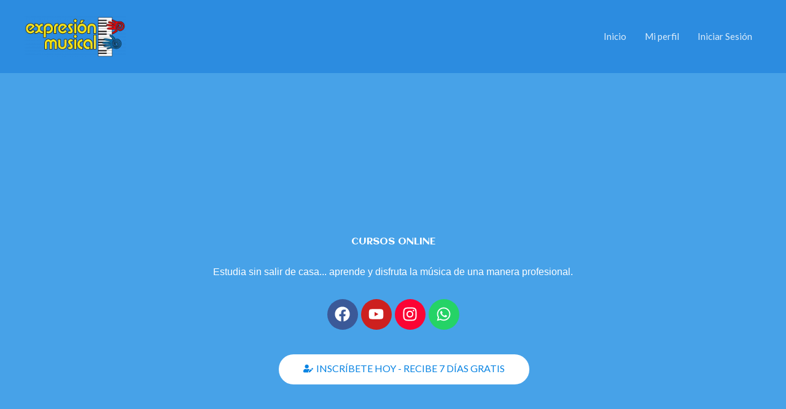

--- FILE ---
content_type: text/html; charset=UTF-8
request_url: https://player.vimeo.com/video/961830388?color&autopause=0&loop=0&muted=0&title=1&portrait=1&byline=1
body_size: 6486
content:
<!DOCTYPE html>
<html lang="en">
<head>
  <meta charset="utf-8">
  <meta name="viewport" content="width=device-width,initial-scale=1,user-scalable=yes">
  
  <link rel="canonical" href="https://player.vimeo.com/video/961830388">
  <meta name="googlebot" content="noindex,indexifembedded">
  
  
  <title>Versión 2 on Vimeo</title>
  <style>
      body, html, .player, .fallback {
          overflow: hidden;
          width: 100%;
          height: 100%;
          margin: 0;
          padding: 0;
      }
      .fallback {
          
              background-color: transparent;
          
      }
      .player.loading { opacity: 0; }
      .fallback iframe {
          position: fixed;
          left: 0;
          top: 0;
          width: 100%;
          height: 100%;
      }
  </style>
  <link rel="modulepreload" href="https://f.vimeocdn.com/p/4.46.25/js/player.module.js" crossorigin="anonymous">
  <link rel="modulepreload" href="https://f.vimeocdn.com/p/4.46.25/js/vendor.module.js" crossorigin="anonymous">
  <link rel="preload" href="https://f.vimeocdn.com/p/4.46.25/css/player.css" as="style">
</head>

<body>


<div class="vp-placeholder">
    <style>
        .vp-placeholder,
        .vp-placeholder-thumb,
        .vp-placeholder-thumb::before,
        .vp-placeholder-thumb::after {
            position: absolute;
            top: 0;
            bottom: 0;
            left: 0;
            right: 0;
        }
        .vp-placeholder {
            visibility: hidden;
            width: 100%;
            max-height: 100%;
            height: calc(1080 / 1920 * 100vw);
            max-width: calc(1920 / 1080 * 100vh);
            margin: auto;
        }
        .vp-placeholder-carousel {
            display: none;
            background-color: #000;
            position: absolute;
            left: 0;
            right: 0;
            bottom: -60px;
            height: 60px;
        }
    </style>

    

    
        <style>
            .vp-placeholder-thumb {
                overflow: hidden;
                width: 100%;
                max-height: 100%;
                margin: auto;
            }
            .vp-placeholder-thumb::before,
            .vp-placeholder-thumb::after {
                content: "";
                display: block;
                filter: blur(7px);
                margin: 0;
                background: url(https://i.vimeocdn.com/video/1874489156-53583cdb20bccbcb0f94549c7ca19c0ff9c1dac3cc8a5d27876f2cd81ecdc756-d?mw=80&q=85) 50% 50% / contain no-repeat;
            }
            .vp-placeholder-thumb::before {
                 
                margin: -30px;
            }
        </style>
    

    <div class="vp-placeholder-thumb"></div>
    <div class="vp-placeholder-carousel"></div>
    <script>function placeholderInit(t,h,d,s,n,o){var i=t.querySelector(".vp-placeholder"),v=t.querySelector(".vp-placeholder-thumb");if(h){var p=function(){try{return window.self!==window.top}catch(a){return!0}}(),w=200,y=415,r=60;if(!p&&window.innerWidth>=w&&window.innerWidth<y){i.style.bottom=r+"px",i.style.maxHeight="calc(100vh - "+r+"px)",i.style.maxWidth="calc("+n+" / "+o+" * (100vh - "+r+"px))";var f=t.querySelector(".vp-placeholder-carousel");f.style.display="block"}}if(d){var e=new Image;e.onload=function(){var a=n/o,c=e.width/e.height;if(c<=.95*a||c>=1.05*a){var l=i.getBoundingClientRect(),g=l.right-l.left,b=l.bottom-l.top,m=window.innerWidth/g*100,x=window.innerHeight/b*100;v.style.height="calc("+e.height+" / "+e.width+" * "+m+"vw)",v.style.maxWidth="calc("+e.width+" / "+e.height+" * "+x+"vh)"}i.style.visibility="visible"},e.src=s}else i.style.visibility="visible"}
</script>
    <script>placeholderInit(document,  false ,  true , "https://i.vimeocdn.com/video/1874489156-53583cdb20bccbcb0f94549c7ca19c0ff9c1dac3cc8a5d27876f2cd81ecdc756-d?mw=80\u0026q=85",  1920 ,  1080 );</script>
</div>

<div id="player" class="player"></div>
<script>window.playerConfig = {"cdn_url":"https://f.vimeocdn.com","vimeo_api_url":"api.vimeo.com","request":{"files":{"dash":{"cdns":{"akfire_interconnect_quic":{"avc_url":"https://vod-adaptive-ak.vimeocdn.com/exp=1769162308~acl=%2F35f01028-bd13-40dd-b5a0-3db7a19d931a%2Fpsid%3D2b41267407e44ce5c45510cfaada05e08b156a55de09de8eb450328ef2f8dca8%2F%2A~hmac=74c11bf85bbfbd9895cf06972c4909d6de41f119a2946e94894d793ed42c553e/35f01028-bd13-40dd-b5a0-3db7a19d931a/psid=2b41267407e44ce5c45510cfaada05e08b156a55de09de8eb450328ef2f8dca8/v2/playlist/av/primary/prot/cXNyPTE/playlist.json?omit=av1-hevc\u0026pathsig=8c953e4f~-5CYaOcwQznflNqjnowFW1X5__KxMJ_9QT7i0fC3JAI\u0026qsr=1\u0026r=dXM%3D\u0026rh=3kjIAh","origin":"gcs","url":"https://vod-adaptive-ak.vimeocdn.com/exp=1769162308~acl=%2F35f01028-bd13-40dd-b5a0-3db7a19d931a%2Fpsid%3D2b41267407e44ce5c45510cfaada05e08b156a55de09de8eb450328ef2f8dca8%2F%2A~hmac=74c11bf85bbfbd9895cf06972c4909d6de41f119a2946e94894d793ed42c553e/35f01028-bd13-40dd-b5a0-3db7a19d931a/psid=2b41267407e44ce5c45510cfaada05e08b156a55de09de8eb450328ef2f8dca8/v2/playlist/av/primary/prot/cXNyPTE/playlist.json?pathsig=8c953e4f~-5CYaOcwQznflNqjnowFW1X5__KxMJ_9QT7i0fC3JAI\u0026qsr=1\u0026r=dXM%3D\u0026rh=3kjIAh"},"fastly_skyfire":{"avc_url":"https://skyfire.vimeocdn.com/1769162308-0xe5ab61f696c4afed35988a0a858e6e3856514b45/35f01028-bd13-40dd-b5a0-3db7a19d931a/psid=2b41267407e44ce5c45510cfaada05e08b156a55de09de8eb450328ef2f8dca8/v2/playlist/av/primary/prot/cXNyPTE/playlist.json?omit=av1-hevc\u0026pathsig=8c953e4f~-5CYaOcwQznflNqjnowFW1X5__KxMJ_9QT7i0fC3JAI\u0026qsr=1\u0026r=dXM%3D\u0026rh=3kjIAh","origin":"gcs","url":"https://skyfire.vimeocdn.com/1769162308-0xe5ab61f696c4afed35988a0a858e6e3856514b45/35f01028-bd13-40dd-b5a0-3db7a19d931a/psid=2b41267407e44ce5c45510cfaada05e08b156a55de09de8eb450328ef2f8dca8/v2/playlist/av/primary/prot/cXNyPTE/playlist.json?pathsig=8c953e4f~-5CYaOcwQznflNqjnowFW1X5__KxMJ_9QT7i0fC3JAI\u0026qsr=1\u0026r=dXM%3D\u0026rh=3kjIAh"}},"default_cdn":"akfire_interconnect_quic","separate_av":true,"streams":[{"profile":"c3347cdf-6c91-4ab3-8d56-737128e7a65f","id":"c0da58fe-ce61-48f9-8d3f-cdaa3656e472","fps":29.98,"quality":"360p"},{"profile":"d0b41bac-2bf2-4310-8113-df764d486192","id":"788f8610-b180-4752-96f8-9d5fbb89ed39","fps":29.98,"quality":"240p"},{"profile":"5ff7441f-4973-4241-8c2e-976ef4a572b0","id":"ada655cf-e290-49c8-bc19-9520faa38176","fps":29.98,"quality":"1080p"},{"profile":"f9e4a5d7-8043-4af3-b231-641ca735a130","id":"10070c31-cadb-4533-8d65-82360368f1ca","fps":29.98,"quality":"540p"},{"profile":"f3f6f5f0-2e6b-4e90-994e-842d1feeabc0","id":"33a85880-a2c1-4523-aab8-091698424e25","fps":29.98,"quality":"720p"}],"streams_avc":[{"profile":"f9e4a5d7-8043-4af3-b231-641ca735a130","id":"10070c31-cadb-4533-8d65-82360368f1ca","fps":29.98,"quality":"540p"},{"profile":"f3f6f5f0-2e6b-4e90-994e-842d1feeabc0","id":"33a85880-a2c1-4523-aab8-091698424e25","fps":29.98,"quality":"720p"},{"profile":"c3347cdf-6c91-4ab3-8d56-737128e7a65f","id":"c0da58fe-ce61-48f9-8d3f-cdaa3656e472","fps":29.98,"quality":"360p"},{"profile":"d0b41bac-2bf2-4310-8113-df764d486192","id":"788f8610-b180-4752-96f8-9d5fbb89ed39","fps":29.98,"quality":"240p"},{"profile":"5ff7441f-4973-4241-8c2e-976ef4a572b0","id":"ada655cf-e290-49c8-bc19-9520faa38176","fps":29.98,"quality":"1080p"}]},"hls":{"cdns":{"akfire_interconnect_quic":{"avc_url":"https://vod-adaptive-ak.vimeocdn.com/exp=1769162308~acl=%2F35f01028-bd13-40dd-b5a0-3db7a19d931a%2Fpsid%3D2b41267407e44ce5c45510cfaada05e08b156a55de09de8eb450328ef2f8dca8%2F%2A~hmac=74c11bf85bbfbd9895cf06972c4909d6de41f119a2946e94894d793ed42c553e/35f01028-bd13-40dd-b5a0-3db7a19d931a/psid=2b41267407e44ce5c45510cfaada05e08b156a55de09de8eb450328ef2f8dca8/v2/playlist/av/primary/prot/cXNyPTE/playlist.m3u8?locale=en\u0026omit=av1-hevc-opus\u0026pathsig=8c953e4f~JlUHGKfXfOk1eOW83_MSNEvluPU0WsOGXgivEHSkmNw\u0026qsr=1\u0026r=dXM%3D\u0026rh=3kjIAh\u0026sf=fmp4","origin":"gcs","url":"https://vod-adaptive-ak.vimeocdn.com/exp=1769162308~acl=%2F35f01028-bd13-40dd-b5a0-3db7a19d931a%2Fpsid%3D2b41267407e44ce5c45510cfaada05e08b156a55de09de8eb450328ef2f8dca8%2F%2A~hmac=74c11bf85bbfbd9895cf06972c4909d6de41f119a2946e94894d793ed42c553e/35f01028-bd13-40dd-b5a0-3db7a19d931a/psid=2b41267407e44ce5c45510cfaada05e08b156a55de09de8eb450328ef2f8dca8/v2/playlist/av/primary/prot/cXNyPTE/playlist.m3u8?locale=en\u0026omit=opus\u0026pathsig=8c953e4f~JlUHGKfXfOk1eOW83_MSNEvluPU0WsOGXgivEHSkmNw\u0026qsr=1\u0026r=dXM%3D\u0026rh=3kjIAh\u0026sf=fmp4"},"fastly_skyfire":{"avc_url":"https://skyfire.vimeocdn.com/1769162308-0xe5ab61f696c4afed35988a0a858e6e3856514b45/35f01028-bd13-40dd-b5a0-3db7a19d931a/psid=2b41267407e44ce5c45510cfaada05e08b156a55de09de8eb450328ef2f8dca8/v2/playlist/av/primary/prot/cXNyPTE/playlist.m3u8?locale=en\u0026omit=av1-hevc-opus\u0026pathsig=8c953e4f~JlUHGKfXfOk1eOW83_MSNEvluPU0WsOGXgivEHSkmNw\u0026qsr=1\u0026r=dXM%3D\u0026rh=3kjIAh\u0026sf=fmp4","origin":"gcs","url":"https://skyfire.vimeocdn.com/1769162308-0xe5ab61f696c4afed35988a0a858e6e3856514b45/35f01028-bd13-40dd-b5a0-3db7a19d931a/psid=2b41267407e44ce5c45510cfaada05e08b156a55de09de8eb450328ef2f8dca8/v2/playlist/av/primary/prot/cXNyPTE/playlist.m3u8?locale=en\u0026omit=opus\u0026pathsig=8c953e4f~JlUHGKfXfOk1eOW83_MSNEvluPU0WsOGXgivEHSkmNw\u0026qsr=1\u0026r=dXM%3D\u0026rh=3kjIAh\u0026sf=fmp4"}},"default_cdn":"akfire_interconnect_quic","separate_av":true}},"file_codecs":{"av1":[],"avc":["10070c31-cadb-4533-8d65-82360368f1ca","33a85880-a2c1-4523-aab8-091698424e25","c0da58fe-ce61-48f9-8d3f-cdaa3656e472","788f8610-b180-4752-96f8-9d5fbb89ed39","ada655cf-e290-49c8-bc19-9520faa38176"],"hevc":{"dvh1":[],"hdr":[],"sdr":[]}},"lang":"en","referrer":"https://expresionmusical.com/us","cookie_domain":".vimeo.com","signature":"41f6c526131b78ec567c8930a1c266a8","timestamp":1769158708,"expires":3600,"thumb_preview":{"url":"https://videoapi-sprites.vimeocdn.com/video-sprites/image/387e03ac-6e21-4472-8515-7c03eaaf0884.0.jpeg?ClientID=sulu\u0026Expires=1769161389\u0026Signature=5a09e47b79801c6affe9b9b9ed5a32e073c8737d","height":2640,"width":4686,"frame_height":240,"frame_width":426,"columns":11,"frames":120},"currency":"USD","session":"d0774a768b968b0fac98de4199ec4c94680c5b001769158708","cookie":{"volume":1,"quality":null,"hd":0,"captions":null,"transcript":null,"captions_styles":{"color":null,"fontSize":null,"fontFamily":null,"fontOpacity":null,"bgOpacity":null,"windowColor":null,"windowOpacity":null,"bgColor":null,"edgeStyle":null},"audio_language":null,"audio_kind":null,"qoe_survey_vote":0},"build":{"backend":"31e9776","js":"4.46.25"},"urls":{"js":"https://f.vimeocdn.com/p/4.46.25/js/player.js","js_base":"https://f.vimeocdn.com/p/4.46.25/js","js_module":"https://f.vimeocdn.com/p/4.46.25/js/player.module.js","js_vendor_module":"https://f.vimeocdn.com/p/4.46.25/js/vendor.module.js","locales_js":{"de-DE":"https://f.vimeocdn.com/p/4.46.25/js/player.de-DE.js","en":"https://f.vimeocdn.com/p/4.46.25/js/player.js","es":"https://f.vimeocdn.com/p/4.46.25/js/player.es.js","fr-FR":"https://f.vimeocdn.com/p/4.46.25/js/player.fr-FR.js","ja-JP":"https://f.vimeocdn.com/p/4.46.25/js/player.ja-JP.js","ko-KR":"https://f.vimeocdn.com/p/4.46.25/js/player.ko-KR.js","pt-BR":"https://f.vimeocdn.com/p/4.46.25/js/player.pt-BR.js","zh-CN":"https://f.vimeocdn.com/p/4.46.25/js/player.zh-CN.js"},"ambisonics_js":"https://f.vimeocdn.com/p/external/ambisonics.min.js","barebone_js":"https://f.vimeocdn.com/p/4.46.25/js/barebone.js","chromeless_js":"https://f.vimeocdn.com/p/4.46.25/js/chromeless.js","three_js":"https://f.vimeocdn.com/p/external/three.rvimeo.min.js","vuid_js":"https://f.vimeocdn.com/js_opt/modules/utils/vuid.min.js","hive_sdk":"https://f.vimeocdn.com/p/external/hive-sdk.js","hive_interceptor":"https://f.vimeocdn.com/p/external/hive-interceptor.js","proxy":"https://player.vimeo.com/static/proxy.html","css":"https://f.vimeocdn.com/p/4.46.25/css/player.css","chromeless_css":"https://f.vimeocdn.com/p/4.46.25/css/chromeless.css","fresnel":"https://arclight.vimeo.com/add/player-stats","player_telemetry_url":"https://arclight.vimeo.com/player-events","telemetry_base":"https://lensflare.vimeo.com"},"flags":{"plays":1,"dnt":0,"autohide_controls":0,"preload_video":"metadata_on_hover","qoe_survey_forced":0,"ai_widget":0,"ecdn_delta_updates":0,"disable_mms":0,"check_clip_skipping_forward":0},"country":"US","client":{"ip":"3.144.238.121"},"ab_tests":{"cross_origin_texttracks":{"group":"variant","track":false,"data":null}},"atid":"1034045297.1769158708","ai_widget_signature":"9b2dc6be3743fc13ddeab7c833ec1d371a43bf0f02e6d68b60b202aba9bb1df4_1769162308","config_refresh_url":"https://player.vimeo.com/video/961830388/config/request?atid=1034045297.1769158708\u0026expires=3600\u0026referrer=https%3A%2F%2Fexpresionmusical.com%2Fus\u0026session=d0774a768b968b0fac98de4199ec4c94680c5b001769158708\u0026signature=41f6c526131b78ec567c8930a1c266a8\u0026time=1769158708\u0026v=1"},"player_url":"player.vimeo.com","video":{"id":961830388,"title":"Versión 2","width":1920,"height":1080,"duration":149,"url":"","share_url":"https://vimeo.com/961830388","embed_code":"\u003ciframe title=\"vimeo-player\" src=\"https://player.vimeo.com/video/961830388?h=06cd9f4fce\" width=\"640\" height=\"360\" frameborder=\"0\" referrerpolicy=\"strict-origin-when-cross-origin\" allow=\"autoplay; fullscreen; picture-in-picture; clipboard-write; encrypted-media; web-share\"   allowfullscreen\u003e\u003c/iframe\u003e","default_to_hd":0,"privacy":"disable","embed_permission":"whitelist","thumbnail_url":"https://i.vimeocdn.com/video/1874489156-53583cdb20bccbcb0f94549c7ca19c0ff9c1dac3cc8a5d27876f2cd81ecdc756-d","owner":{"id":156230200,"name":"Expresion Musical","img":"https://i.vimeocdn.com/portrait/60929192_60x60?sig=72af976146770c605ecc94bbbcebb4554d3e89d873ce89c794d4252c26439714\u0026v=1\u0026region=us","img_2x":"https://i.vimeocdn.com/portrait/60929192_60x60?sig=72af976146770c605ecc94bbbcebb4554d3e89d873ce89c794d4252c26439714\u0026v=1\u0026region=us","url":"https://vimeo.com/user156230200","account_type":"plus"},"spatial":0,"live_event":null,"version":{"current":null,"available":[{"id":890608541,"file_id":3767366165,"is_current":true}]},"unlisted_hash":null,"rating":{"id":3},"fps":29.98,"bypass_token":"eyJ0eXAiOiJKV1QiLCJhbGciOiJIUzI1NiJ9.eyJjbGlwX2lkIjo5NjE4MzAzODgsImV4cCI6MTc2OTE2MjM0MH0.RiVjJ8XwlyZyrWdQs_XqEsQyAjnR2VEH282c9WALSsw","channel_layout":"stereo","ai":0,"locale":"en"},"user":{"id":0,"team_id":0,"team_origin_user_id":0,"account_type":"none","liked":0,"watch_later":0,"owner":0,"mod":0,"logged_in":0,"private_mode_enabled":0,"vimeo_api_client_token":"eyJhbGciOiJIUzI1NiIsInR5cCI6IkpXVCJ9.eyJzZXNzaW9uX2lkIjoiZDA3NzRhNzY4Yjk2OGIwZmFjOThkZTQxOTllYzRjOTQ2ODBjNWIwMDE3NjkxNTg3MDgiLCJleHAiOjE3NjkxNjIzMDgsImFwcF9pZCI6MTE4MzU5LCJzY29wZXMiOiJwdWJsaWMgc3RhdHMifQ.SrQEz00J5tZ4Vk8013IgQaINwjnk-y4n8WXMeUBifvo"},"view":1,"vimeo_url":"vimeo.com","embed":{"audio_track":"","autoplay":0,"autopause":0,"dnt":0,"editor":0,"keyboard":1,"log_plays":1,"loop":0,"muted":0,"on_site":0,"texttrack":"","transparent":1,"outro":"beginning","playsinline":1,"quality":null,"player_id":"","api":null,"app_id":"","color":"00adef","color_one":"000000","color_two":"00adef","color_three":"ffffff","color_four":"000000","context":"embed.main","settings":{"auto_pip":1,"badge":0,"byline":1,"collections":0,"color":0,"force_color_one":0,"force_color_two":0,"force_color_three":0,"force_color_four":0,"embed":0,"fullscreen":1,"like":0,"logo":0,"playbar":1,"portrait":1,"pip":1,"share":0,"spatial_compass":0,"spatial_label":0,"speed":1,"title":1,"volume":1,"watch_later":0,"watch_full_video":1,"controls":1,"airplay":1,"audio_tracks":1,"chapters":1,"chromecast":1,"cc":1,"transcript":1,"quality":1,"play_button_position":1,"ask_ai":0,"skipping_forward":1,"debug_payload_collection_policy":"default"},"create_interactive":{"has_create_interactive":false,"viddata_url":""},"min_quality":null,"max_quality":null,"initial_quality":null,"prefer_mms":1}}</script>
<script>const fullscreenSupported="exitFullscreen"in document||"webkitExitFullscreen"in document||"webkitCancelFullScreen"in document||"mozCancelFullScreen"in document||"msExitFullscreen"in document||"webkitEnterFullScreen"in document.createElement("video");var isIE=checkIE(window.navigator.userAgent),incompatibleBrowser=!fullscreenSupported||isIE;window.noModuleLoading=!1,window.dynamicImportSupported=!1,window.cssLayersSupported=typeof CSSLayerBlockRule<"u",window.isInIFrame=function(){try{return window.self!==window.top}catch(e){return!0}}(),!window.isInIFrame&&/twitter/i.test(navigator.userAgent)&&window.playerConfig.video.url&&(window.location=window.playerConfig.video.url),window.playerConfig.request.lang&&document.documentElement.setAttribute("lang",window.playerConfig.request.lang),window.loadScript=function(e){var n=document.getElementsByTagName("script")[0];n&&n.parentNode?n.parentNode.insertBefore(e,n):document.head.appendChild(e)},window.loadVUID=function(){if(!window.playerConfig.request.flags.dnt&&!window.playerConfig.embed.dnt){window._vuid=[["pid",window.playerConfig.request.session]];var e=document.createElement("script");e.async=!0,e.src=window.playerConfig.request.urls.vuid_js,window.loadScript(e)}},window.loadCSS=function(e,n){var i={cssDone:!1,startTime:new Date().getTime(),link:e.createElement("link")};return i.link.rel="stylesheet",i.link.href=n,e.getElementsByTagName("head")[0].appendChild(i.link),i.link.onload=function(){i.cssDone=!0},i},window.loadLegacyJS=function(e,n){if(incompatibleBrowser){var i=e.querySelector(".vp-placeholder");i&&i.parentNode&&i.parentNode.removeChild(i);let a=`/video/${window.playerConfig.video.id}/fallback`;window.playerConfig.request.referrer&&(a+=`?referrer=${window.playerConfig.request.referrer}`),n.innerHTML=`<div class="fallback"><iframe title="unsupported message" src="${a}" frameborder="0"></iframe></div>`}else{n.className="player loading";var t=window.loadCSS(e,window.playerConfig.request.urls.css),r=e.createElement("script"),o=!1;r.src=window.playerConfig.request.urls.js,window.loadScript(r),r["onreadystatechange"in r?"onreadystatechange":"onload"]=function(){!o&&(!this.readyState||this.readyState==="loaded"||this.readyState==="complete")&&(o=!0,playerObject=new VimeoPlayer(n,window.playerConfig,t.cssDone||{link:t.link,startTime:t.startTime}))},window.loadVUID()}};function checkIE(e){e=e&&e.toLowerCase?e.toLowerCase():"";function n(r){return r=r.toLowerCase(),new RegExp(r).test(e);return browserRegEx}var i=n("msie")?parseFloat(e.replace(/^.*msie (\d+).*$/,"$1")):!1,t=n("trident")?parseFloat(e.replace(/^.*trident\/(\d+)\.(\d+).*$/,"$1.$2"))+4:!1;return i||t}
</script>
<script nomodule>
  window.noModuleLoading = true;
  var playerEl = document.getElementById('player');
  window.loadLegacyJS(document, playerEl);
</script>
<script type="module">try{import("").catch(()=>{})}catch(t){}window.dynamicImportSupported=!0;
</script>
<script type="module">if(!window.dynamicImportSupported||!window.cssLayersSupported){if(!window.noModuleLoading){window.noModuleLoading=!0;var playerEl=document.getElementById("player");window.loadLegacyJS(document,playerEl)}var moduleScriptLoader=document.getElementById("js-module-block");moduleScriptLoader&&moduleScriptLoader.parentElement.removeChild(moduleScriptLoader)}
</script>
<script type="module" id="js-module-block">if(!window.noModuleLoading&&window.dynamicImportSupported&&window.cssLayersSupported){const n=document.getElementById("player"),e=window.loadCSS(document,window.playerConfig.request.urls.css);import(window.playerConfig.request.urls.js_module).then(function(o){new o.VimeoPlayer(n,window.playerConfig,e.cssDone||{link:e.link,startTime:e.startTime}),window.loadVUID()}).catch(function(o){throw/TypeError:[A-z ]+import[A-z ]+module/gi.test(o)&&window.loadLegacyJS(document,n),o})}
</script>

<script type="application/ld+json">{"embedUrl":"https://player.vimeo.com/video/961830388?h=06cd9f4fce","thumbnailUrl":"https://i.vimeocdn.com/video/1874489156-53583cdb20bccbcb0f94549c7ca19c0ff9c1dac3cc8a5d27876f2cd81ecdc756-d?f=webp","name":"Versión 2","description":"This is \"Versión 2\" by \"Expresion Musical\" on Vimeo, the home for high quality videos and the people who love them.","duration":"PT149S","uploadDate":"2024-06-18T22:23:18-04:00","@context":"https://schema.org/","@type":"VideoObject"}</script>

</body>
</html>


--- FILE ---
content_type: text/css
request_url: https://expresionmusical.com/wp-content/plugins/premium-addons-pro/assets/frontend/min-css/pa-global.min.css?ver=2.8.2
body_size: 1997
content:
.elementor-element.premium-gradient-yes:not(.premium-gradient-wave-yes){-webkit-background-size:400% 400%!important;background-size:400% 400%!important;-webkit-animation:Gradient 15s ease-in-out infinite;animation:Gradient 15s ease-in-out infinite}.elementor-element.premium-gradient-yes.premium-gradient-wave-yes{z-index:0;-webkit-background-size:100% 100%!important;background-size:100% 100%!important;position:relative}.elementor-element.premium-gradient-yes.premium-gradient-wave-yes .premium-wave-gradient{position:absolute;top:0;left:0;right:0;bottom:0;z-index:-1;-webkit-animation:pa-gradient-wave 5s ease-in-out infinite;animation:pa-gradient-wave 5s ease-in-out infinite}@-webkit-keyframes Gradient{0%{background-position:0 50%}50%{background-position:100% 50%}100%{background-position:0 50%}}@keyframes Gradient{0%{background-position:0 50%}50%{background-position:100% 50%}100%{background-position:0 50%}}@-webkit-keyframes pa-gradient-wave{from{-webkit-filter:hue-rotate(0);filter:hue-rotate(0)}to{-webkit-filter:hue-rotate(360deg);filter:hue-rotate(360deg)}}@keyframes pa-gradient-wave{from{-webkit-filter:hue-rotate(0);filter:hue-rotate(0)}to{-webkit-filter:hue-rotate(360deg);filter:hue-rotate(360deg)}}.premium-particles-yes .tsparticles-canvas-el{position:absolute!important;top:0;height:100%}.elementor-element.premium-prallax-multi{overflow:hidden}.premium-parallax-section-hide{opacity:0}.elementor-editor-active .premium-parallax-section .elementor-empty-view{z-index:9999}.elementor-element .premium-parallax-layer{position:absolute;display:block;background-repeat:no-repeat;overflow:hidden}.elementor-element .premium-parallax-layer img{width:100%}.premium-parallax-no-trans{-webkit-transition:background-position 70ms!important;transition:background-position 70ms!important}.elementor-editor-active .elementor-element .premium-blob-layer,.elementor-editor-active .elementor-element .premium-lottie-layer,.elementor-editor-active .elementor-element .premium-parallax-layer{cursor:-webkit-grab;cursor:-moz-grab;cursor:grab}.elementor-editor-active .elementor-element .premium-blob-layer:hover,.elementor-editor-active .elementor-element .premium-lottie-layer:hover,.elementor-editor-active .elementor-element .premium-parallax-layer:hover{outline:2px dashed #6ec1e4}.elementor-editor-active .elementor-element .premium-blob-layer.ui-draggable-dragging,.elementor-editor-active .elementor-element .premium-lottie-layer.ui-draggable-dragging,.elementor-editor-active .elementor-element .premium-parallax-layer.ui-draggable-dragging{cursor:-webkit-grabbing;cursor:-moz-grabbing;cursor:grabbing}.elementor-element.cycle-slideshow{overflow:hidden!important}.premium-kenburns-overlay{position:absolute;top:0;left:0;width:100%;height:100%;z-index:1}.elementor-element.cycle-slideshow .premium-kenburns-img{position:absolute;display:block;width:100%;background-repeat:no-repeat;-webkit-background-size:cover;background-size:cover;overflow:hidden;height:100%}.premium-kenburns-img.pa-fill{-o-object-fit:fill;object-fit:fill}.premium-kenburns-img.pa-cover{-o-object-fit:cover;object-fit:cover}.premium-kenburns-img.pa-contain{-o-object-fit:contain;object-fit:contain}img.premium-kenburns-img{-webkit-animation-duration:6.5s;animation-duration:6.5s;-webkit-animation-fill-mode:forwards;animation-fill-mode:forwards}.premium-kenburns-zoom-in{-webkit-animation-name:kenburns-scale-in;animation-name:kenburns-scale-in}.premium-kenburns-zoom-out{-webkit-animation-name:kenburns-scale-out;animation-name:kenburns-scale-out}img.kenburns-scale-infinite-in,img.kenburns-scale-infinite-out{-webkit-animation-iteration-count:infinite;animation-iteration-count:infinite}img.kenburns-scale-infinite-in{-webkit-animation-name:kenburns-scale-infinite-in;animation-name:kenburns-scale-infinite-in}img.kenburns-scale-infinite-out{-webkit-animation-name:kenburns-scale-infinite-out;animation-name:kenburns-scale-infinite-out}.cycle-slideshow .premium-kenburns-center{-webkit-transform-origin:center center;-ms-transform-origin:center center;transform-origin:center center}.cycle-slideshow .premium-kenburns-cl{-webkit-transform-origin:left center;-ms-transform-origin:left center;transform-origin:left center}.cycle-slideshow .premium-kenburns-cr{-webkit-transform-origin:right center;-ms-transform-origin:right center;transform-origin:right center}.cycle-slideshow .premium-kenburns-tc{-webkit-transform-origin:top center;-ms-transform-origin:top center;transform-origin:top center}.cycle-slideshow .premium-kenburns-bc{-webkit-transform-origin:bottom center;-ms-transform-origin:bottom center;transform-origin:bottom center}.cycle-slideshow .premium-kenburns-bl{-webkit-transform-origin:bottom left;-ms-transform-origin:bottom left;transform-origin:bottom left}.cycle-slideshow .premium-kenburns-tl{-webkit-transform-origin:top left;-ms-transform-origin:top left;transform-origin:top left}.cycle-slideshow .premium-kenburns-tr{-webkit-transform-origin:top right;-ms-transform-origin:top right;transform-origin:top right}.cycle-slideshow .premium-kenburns-br{-webkit-transform-origin:bottom right;-ms-transform-origin:bottom right;transform-origin:bottom right}@-webkit-keyframes kenburns-scale-in{from{-webkit-transform:scale(1);transform:scale(1)}to{-webkit-transform:scale(1.1);transform:scale(1.1)}}@keyframes kenburns-scale-in{from{-webkit-transform:scale(1);transform:scale(1)}to{-webkit-transform:scale(1.1);transform:scale(1.1)}}@-webkit-keyframes kenburns-scale-out{from{-webkit-transform:scale(1.1);transform:scale(1.1)}to{-webkit-transform:scale(1);transform:scale(1)}}@keyframes kenburns-scale-out{from{-webkit-transform:scale(1.1);transform:scale(1.1)}to{-webkit-transform:scale(1);transform:scale(1)}}@-webkit-keyframes kenburns-scale-infinite-in{0%{-webkit-transform:scale(1);transform:scale(1)}50%{-webkit-transform:scale(1.1);transform:scale(1.1)}100%{-webkit-transform:scale(1);transform:scale(1)}}@keyframes kenburns-scale-infinite-in{0%{-webkit-transform:scale(1);transform:scale(1)}50%{-webkit-transform:scale(1.1);transform:scale(1.1)}100%{-webkit-transform:scale(1);transform:scale(1)}}@-webkit-keyframes kenburns-scale-infinite-out{0%{-webkit-transform:scale(1.1);transform:scale(1.1)}50%{-webkit-transform:scale(1);transform:scale(1)}100%{-webkit-transform:scale(1.1);transform:scale(1.1)}}@keyframes kenburns-scale-infinite-out{0%{-webkit-transform:scale(1.1);transform:scale(1.1)}50%{-webkit-transform:scale(1);transform:scale(1)}100%{-webkit-transform:scale(1.1);transform:scale(1.1)}}.premium-lottie-yes .premium-lottie-layer{position:absolute;top:50%;left:50%;z-index:1;-js-display:flex;display:-webkit-box;display:-webkit-flex;display:-moz-box;display:-ms-flexbox;display:flex;-webkit-transition:-webkit-box-shadow .3s ease-in-out;transition:-webkit-box-shadow .3s ease-in-out;transition:box-shadow .3s ease-in-out;transition:box-shadow .3s ease-in-out,-webkit-box-shadow .3s ease-in-out}.premium-lottie-yes .premium-lottie-layer svg{width:120px;height:120px}.premium-global-cursor{position:fixed;top:0;left:0;z-index:9999;display:none;cursor:none;pointer-events:none;text-align:center}.premium-global-cursor .premium-cursor-img{width:100%;height:100%;-o-object-fit:cover;object-fit:cover}.premium-global-cursor .premium-cursor-follow-text{display:inline;vertical-align:middle;white-space:nowrap}.premium-global-cursor .premium-cursor-icon-svg{display:block}.premium-cursor-fimage .premium-global-cursor,.premium-cursor-ftext .premium-global-cursor{-webkit-transition-timing-function:linear;transition-timing-function:linear}.premium-cursor-icon .premium-global-cursor,.premium-cursor-img .premium-global-cursor,.premium-cursor-lottie .premium-global-cursor{-webkit-transition:left 0s linear,top 0s linear;transition:left 0s linear,top 0s linear}.premium-pulse-yes{-webkit-animation:hvr-pulse-grow .5s ease-in-out alternate infinite;animation:hvr-pulse-grow .5s ease-in-out alternate infinite}.premium-buzz-yes{-webkit-animation:hvr-buzz .5s ease-in-out alternate infinite;animation:hvr-buzz .5s ease-in-out alternate infinite}.premium-cursor-not-active>.premium-global-cursor{display:none!important}.premium-gCursor-yes:not(.premium-cursor-fimage):not(.premium-cursor-ftext) *{cursor:none!important}.premium-gCursor-yes.premium-cursor-ftext *{cursor:default}.premium-gCursor-yes.premium-cursor-fimage *{cursor:default}.premium-cursor-icon-svg{-webkit-transform:translate(-50%,-50%);-ms-transform:translate(-50%,-50%);transform:translate(-50%,-50%)}@-webkit-keyframes hvr-buzz{50%{-webkit-transform:translateX(3px) rotate(2deg);transform:translateX(3px) rotate(2deg)}100%{-webkit-transform:translateX(-3px) rotate(-2deg);transform:translateX(-3px) rotate(-2deg)}}@keyframes hvr-buzz{50%{-webkit-transform:translateX(3px) rotate(3deg);transform:translateX(3px) rotate(3deg)}100%{-webkit-transform:translateX(-3px) rotate(-3deg);transform:translateX(-3px) rotate(-3deg)}}@-webkit-keyframes hvr-pulse-grow{to{-webkit-transform:scale(1.1);transform:scale(1.1)}}@keyframes hvr-pulse-grow{to{-webkit-transform:scale(1.1);transform:scale(1.1)}}.premium-gbadge-yes{position:relative}.premium-gbadge-yes .premium-badge-icon,.premium-gbadge-yes .premium-lottie-animation{width:32px;height:32px;line-height:32px}.premium-gbadge-yes .premium-badge-icon svg,.premium-gbadge-yes .premium-gbadge-svg svg,.premium-gbadge-yes .premium-lottie-animation svg{width:100%;height:100%}.premium-gbadge-yes .premium-badge-icon img{width:100%;height:100%;-o-object-fit:cover;object-fit:cover}.premium-gbadge-yes .premium-gbadge-svg{position:absolute;width:100px;height:100px;z-index:2}.premium-gbadge-yes .premium-badge-container{-js-display:flex;display:-webkit-box;display:-webkit-flex;display:-moz-box;display:-ms-flexbox;display:flex;-webkit-box-pack:center;-webkit-justify-content:center;-moz-box-pack:center;-ms-flex-pack:center;justify-content:center;-webkit-box-align:center;-webkit-align-items:center;-moz-box-align:center;-ms-flex-align:center;align-items:center}.premium-gbadge-yes .premium-badge-icon{display:inline-block;text-align:center}.premium-gbadge-yes.premium-gbadge-column .premium-badge-text{-webkit-box-ordinal-group:3;-webkit-order:2;-moz-box-ordinal-group:3;-ms-flex-order:2;order:2}.premium-gbadge-yes.premium-gbadge-column .premium-badge-icon{margin-top:5px}.premium-gbadge-yes.premium-gbadge-row .premium-badge-icon{text-indent:5px}.premium-gbadge-yes .premium-global-badge{position:absolute;z-index:5}.premium-gbadge-yes.premium-gbadge-stripe>.premium-global-badge{top:0;-webkit-transform:rotate(90deg);-ms-transform:rotate(90deg);transform:rotate(90deg);width:15em;overflow:hidden;height:15em}.premium-gbadge-yes.premium-gbadge-stripe>.premium-global-badge .premium-badge-container{text-align:center;width:150%;-webkit-transform:translateY(-50%) translateX(-50%) translateX(35px) rotate(-45deg);-ms-transform:translateY(-50%) translateX(-50%) translateX(35px) rotate(-45deg);transform:translateY(-50%) translateX(-50%) translateX(35px) rotate(-45deg);margin-top:35px;font-size:13px;line-height:2;font-weight:800;text-transform:uppercase}.premium-gbadge-yes.premium-gbadge-stripe.premium-gbadge-left>.premium-global-badge{-webkit-transform:rotate(0);-ms-transform:rotate(0);transform:rotate(0)}.premium-gbadge-yes.premium-gbadge-bookmark>.premium-global-badge .premium-badge-container,.premium-gbadge-yes.premium-gbadge-flag>.premium-global-badge .premium-badge-container,.premium-gbadge-yes.premium-gbadge-tri>.premium-global-badge .premium-badge-container{background:0 0}.premium-gbadge-yes.premium-gbadge-flag>.premium-global-badge{text-align:center;-webkit-border-radius:4px 4px 0 4px;border-radius:4px 4px 0 4px;top:10%}.premium-gbadge-yes.premium-gbadge-flag>.premium-global-badge::after,.premium-gbadge-yes.premium-gbadge-flag>.premium-global-badge::before{content:"";display:block;position:absolute;width:0;height:0;top:100%;border-bottom:8px solid transparent}.premium-gbadge-yes.premium-gbadge-flag>.premium-global-badge::before{right:0}.premium-gbadge-yes.premium-gbadge-flag .premium-badge-container{padding:3px 15px}.premium-gbadge-yes.premium-gbadge-flag.premium-gbadge-left>.premium-global-badge{left:-8px}.premium-gbadge-yes.premium-gbadge-flag.premium-gbadge-left>.premium-global-badge::after{left:0;border-right:8px solid rgba(0,0,0,.2)}.premium-gbadge-yes.premium-gbadge-flag.premium-gbadge-right>.premium-global-badge{right:-8px}.premium-gbadge-yes.premium-gbadge-flag.premium-gbadge-right>.premium-global-badge::after{right:0;border-left:8px solid rgba(0,0,0,.2)}.premium-gbadge-yes.premium-gbadge-circle>.premium-global-badge .premium-badge-container{min-width:4em;min-height:4em;-webkit-border-radius:50%;border-radius:50%}.premium-gbadge-yes.premium-gbadge-tri .premium-badge-text{white-space:nowrap}.premium-gbadge-yes.premium-gbadge-tri>.premium-global-badge{width:0;height:0}.premium-gbadge-yes.premium-gbadge-tri>.premium-global-badge .premium-badge-container{position:absolute}.premium-gbadge-yes.premium-gbadge-tri.premium-gbadge-left>.premium-global-badge{border-top:100px solid transparent;border-bottom:100px solid transparent;border-right:100px solid transparent}.premium-gbadge-yes.premium-gbadge-tri.premium-gbadge-left>.premium-global-badge .premium-badge-container{left:15px;bottom:53px;-webkit-transform:rotate(-45deg);-ms-transform:rotate(-45deg);transform:rotate(-45deg)}.premium-gbadge-yes.premium-gbadge-tri.premium-gbadge-right>.premium-global-badge{border-bottom:100px solid transparent;border-right:100px solid transparent;border-left:100px solid transparent}.premium-gbadge-yes.premium-gbadge-tri.premium-gbadge-right>.premium-global-badge .premium-badge-container{left:56px;top:20px;-webkit-transform:rotate(45deg);-ms-transform:rotate(45deg);transform:rotate(45deg)}.premium-gbadge-yes.premium-gbadge-bookmark:not(.premium-gbadge-column)>.premium-global-badge .premium-badge-container{-webkit-transform:rotate(-90deg);-ms-transform:rotate(-90deg);transform:rotate(-90deg)}.premium-gbadge-yes.premium-gbadge-bookmark>.premium-global-badge{-js-display:flex;display:-webkit-box;display:-webkit-flex;display:-moz-box;display:-ms-flexbox;display:flex;-webkit-box-pack:center;-webkit-justify-content:center;-moz-box-pack:center;-ms-flex-pack:center;justify-content:center;-webkit-box-align:center;-webkit-align-items:center;-moz-box-align:center;-ms-flex-align:center;align-items:center;width:32px;line-height:32px;padding:20px 0}.premium-gbadge-yes.premium-gbadge-bookmark>.premium-global-badge::after{content:"";position:absolute;top:100%;left:0;border-top:0;border-bottom:8px solid transparent;border-left:16px solid transparent;border-right:16px solid transparent}.premium-gbadge-yes.premium-gbadge-bookmark>.premium-global-badge .premium-badge-icon{-js-display:inline-flex;display:-webkit-inline-box;display:-webkit-inline-flex;display:-moz-inline-box;display:-ms-inline-flexbox;display:inline-flex;-webkit-box-pack:center;-webkit-justify-content:center;-moz-box-pack:center;-ms-flex-pack:center;justify-content:center;-webkit-box-align:center;-webkit-align-items:center;-moz-box-align:center;-ms-flex-align:center;align-items:center}.premium-gbadge-yes.premium-gbadge-bookmark .premium-badge-text,.premium-gbadge-yes.premium-gbadge-tri .premium-badge-text{white-space:nowrap}.premium-gbadge-yes.premium-gbadge-custom>.premium-global-badge .premium-badge-container{min-width:2em;min-height:2em;line-height:2em;padding:.5em .8em}

--- FILE ---
content_type: text/css
request_url: https://expresionmusical.com/wp-content/plugins/opensheetmusicdisplay-wordpress-block-premium/build/style-embedded_osmd_block.css?ver=1758302032
body_size: -72
content:
.wp-block-create-block-authenticated-embedded-content{background-color:#21759b;color:#fff;padding:2px}.phonicscore_embedded_opensheetmusicdisplay_embed_code{word-break:break-all}.phonicscore_embedded_opensheetmusicdisplay_copy_button{cursor:pointer}


--- FILE ---
content_type: text/css
request_url: https://expresionmusical.com/wp-content/uploads/elementor/css/post-24888.css?ver=1764393534
body_size: 803
content:
.elementor-kit-24888{--e-global-color-primary:#0984E3D9;--e-global-color-secondary:#54595F;--e-global-color-text:#7A7A7A;--e-global-color-accent:#61CE70;--e-global-color-9bc1b4e:#4054B2;--e-global-color-2e5275d3:#23A455;--e-global-color-3f219e59:#000;--e-global-color-ad2bfe5:#FFF;--e-global-color-428bf16:#6EC1E4;--e-global-color-09e0b01:#23A48C;--e-global-typography-primary-font-family:"Roboto";--e-global-typography-primary-font-weight:600;--e-global-typography-secondary-font-family:"Roboto Slab";--e-global-typography-secondary-font-weight:400;--e-global-typography-text-font-family:"Roboto";--e-global-typography-text-font-weight:400;--e-global-typography-accent-font-family:"Roboto";--e-global-typography-accent-font-weight:500;}.elementor-section.elementor-section-boxed > .elementor-container{max-width:1140px;}.e-con{--container-max-width:1140px;}.elementor-widget:not(:last-child){margin-block-end:20px;}.elementor-element{--widgets-spacing:20px 20px;}{}h1.entry-title{display:var(--page-title-display);}.elementor-kit-24888 e-page-transition{background-color:#FFBC7D;}@media(max-width:1024px){.elementor-section.elementor-section-boxed > .elementor-container{max-width:1024px;}.e-con{--container-max-width:1024px;}}@media(max-width:767px){.elementor-section.elementor-section-boxed > .elementor-container{max-width:767px;}.e-con{--container-max-width:767px;}}/* Start custom CSS *//* --- NUEVO FORMATO LIMPIO Y DE ALTO CONTRASTE (FONDO BLANCO) --- */

/* Contenedor principal de la lista de comentarios */
.comment-list {
    padding-left: 0 !important;
}

/* Tarjeta principal del comentario */
.ast-comment {
    background-color: #ffffff !important;
    border-radius: 8px !important;
    padding: 25px !important;
    box-shadow: 0 3px 10px rgba(0, 0, 0, 0.07) !important;
    border: 1px solid #e9e9e9 !important;
}

/* Espacio entre comentarios */
.comment-list .comment {
	margin-bottom: 25px !important;
}

/* Contenedor de la información del autor */
.ast-comment-info {
    align-items: center !important;
}

/* Avatar del autor */
.ast-comment-avatar-wrap .avatar {
    border-radius: 50% !important;
    width: 50px !important;
    height: 50px !important;
}

.ast-comment-avatar-wrap {
    margin-right: 15px !important;
}

/* Nombre del autor */
.ast-comment-cite-wrap .fn {
    font-size: 1.1em !important;
    font-weight: bold !important;
    color: #222222 !important; 
}

/* Fecha y hora del comentario */
.ast-comment-time .timendate a {
    font-size: 0.9em !important;
    color: #777777 !important;
}

/* Texto del comentario */
.ast-comment-content {
    line-height: 1.7 !important;
    padding-top: 15px !important;
    color: #444444 !important;
}

/* Botón de Responder de Alto Contraste */
.ast-reply-link .comment-reply-link {
    background-color: #200040 !important; /* Púrpura oscuro como fondo */
    color: #ffffff !important; /* Texto blanco */
    padding: 10px 18px !important;
    border-radius: 5px !important;
    border: none !important;
    font-weight: bold !important;
    font-size: 0.9em !important;
    text-decoration: none !important;
    transition: all 0.3s ease !important;
}

/* Efecto al pasar el ratón sobre el botón de responder */
.ast-reply-/* End custom CSS */

--- FILE ---
content_type: text/css
request_url: https://expresionmusical.com/wp-content/uploads/elementor/css/post-61380.css?ver=1764395336
body_size: 2776
content:
.elementor-61380 .elementor-element.elementor-element-dtf7e4c > .elementor-container{max-width:750px;}.elementor-61380 .elementor-element.elementor-element-dtf7e4c > .elementor-background-overlay{background-color:#0984E3D9;opacity:0.87;transition:background 0.3s, border-radius 0.3s, opacity 0.3s;}.elementor-61380 .elementor-element.elementor-element-dtf7e4c{transition:background 0.3s, border 0.3s, border-radius 0.3s, box-shadow 0.3s;padding:250px 0px 250px 0px;}.elementor-61380 .elementor-element.elementor-element-75de0c89 .elementor-image-box-wrapper{text-align:center;}.elementor-61380 .elementor-element.elementor-element-75de0c89 .elementor-image-box-title{margin-bottom:20px;color:#ffffff;font-family:"Aclonica", Sans-serif;}.elementor-61380 .elementor-element.elementor-element-75de0c89 .elementor-image-box-description{color:#ffffff;font-family:"Trebuchet MS", Sans-serif;}.elementor-61380 .elementor-element.elementor-element-75de0c89 > .elementor-widget-container{margin:0px 0px 10px 0px;padding:0px 0px 0px 0px;}.elementor-61380 .elementor-element.elementor-element-116bbe6 .elementor-repeater-item-5e1ac1b.elementor-social-icon{background-color:#FB0434;}.elementor-61380 .elementor-element.elementor-element-116bbe6 .elementor-repeater-item-5e1ac1b.elementor-social-icon i{color:#FFFFFF;}.elementor-61380 .elementor-element.elementor-element-116bbe6 .elementor-repeater-item-5e1ac1b.elementor-social-icon svg{fill:#FFFFFF;}.elementor-61380 .elementor-element.elementor-element-116bbe6{--grid-template-columns:repeat(0, auto);--grid-column-gap:5px;--grid-row-gap:0px;}.elementor-61380 .elementor-element.elementor-element-116bbe6 .elementor-widget-container{text-align:center;}.elementor-61380 .elementor-element.elementor-element-1e04dfc .elementor-button{fill:#0984e3;color:#0984e3;background-color:#ffffff;}.elementor-61380 .elementor-element.elementor-element-1e04dfc .elementor-button:hover, .elementor-61380 .elementor-element.elementor-element-1e04dfc .elementor-button:focus{color:#0984e3;background-color:rgba(255,255,255,0.84);}.elementor-61380 .elementor-element.elementor-element-1e04dfc .elementor-button:hover svg, .elementor-61380 .elementor-element.elementor-element-1e04dfc .elementor-button:focus svg{fill:#0984e3;}.elementor-61380 .elementor-element.elementor-element-1e04dfc > .elementor-widget-container{margin:20px 0px 0px 35px;}.elementor-61380 .elementor-element.elementor-element-1e04dfc{width:var( --container-widget-width, 100% );max-width:100%;--container-widget-width:100%;--container-widget-flex-grow:0;align-self:center;}.elementor-61380 .elementor-element.elementor-element-klthv71{transition:background 0.3s, border 0.3s, border-radius 0.3s, box-shadow 0.3s;padding:0px 0px 0px 0px;}.elementor-61380 .elementor-element.elementor-element-klthv71 > .elementor-background-overlay{transition:background 0.3s, border-radius 0.3s, opacity 0.3s;}.elementor-61380 .elementor-element.elementor-element-5b4952c1{margin-top:-120px;margin-bottom:0px;padding:0px 0px 50px 0px;z-index:1;}.elementor-61380 .elementor-element.elementor-element-4fd7f709:not(.elementor-motion-effects-element-type-background) > .elementor-widget-wrap, .elementor-61380 .elementor-element.elementor-element-4fd7f709 > .elementor-widget-wrap > .elementor-motion-effects-container > .elementor-motion-effects-layer{background-color:#ffffff;}.elementor-61380 .elementor-element.elementor-element-4fd7f709 > .elementor-element-populated, .elementor-61380 .elementor-element.elementor-element-4fd7f709 > .elementor-element-populated > .elementor-background-overlay, .elementor-61380 .elementor-element.elementor-element-4fd7f709 > .elementor-background-slideshow{border-radius:5px 5px 5px 5px;}.elementor-61380 .elementor-element.elementor-element-4fd7f709 > .elementor-element-populated{box-shadow:0px 0px 30px 0px rgba(0,0,0,0.1);transition:background 0.3s, border 0.3s, border-radius 0.3s, box-shadow 0.3s;margin:20px 20px 20px 20px;--e-column-margin-right:20px;--e-column-margin-left:20px;padding:30px 30px 30px 30px;}.elementor-61380 .elementor-element.elementor-element-4fd7f709:hover > .elementor-element-populated{box-shadow:0px 0px 10px 0px rgba(0,0,0,0.12);}.elementor-61380 .elementor-element.elementor-element-4fd7f709 > .elementor-element-populated > .elementor-background-overlay{transition:background 0.3s, border-radius 0.3s, opacity 0.3s;}.elementor-61380 .elementor-element.elementor-element-94bce2e .elementor-icon-box-wrapper{text-align:center;}.elementor-61380 .elementor-element.elementor-element-94bce2e{--icon-box-icon-margin:10px;}.elementor-61380 .elementor-element.elementor-element-94bce2e .elementor-icon-box-title{margin-bottom:10px;}.elementor-61380 .elementor-element.elementor-element-94bce2e.elementor-view-stacked .elementor-icon{background-color:var( --e-global-color-primary );}.elementor-61380 .elementor-element.elementor-element-94bce2e.elementor-view-framed .elementor-icon, .elementor-61380 .elementor-element.elementor-element-94bce2e.elementor-view-default .elementor-icon{fill:var( --e-global-color-primary );color:var( --e-global-color-primary );border-color:var( --e-global-color-primary );}.elementor-61380 .elementor-element.elementor-element-94bce2e .elementor-icon{font-size:42px;}.elementor-61380 .elementor-element.elementor-element-94bce2e > .elementor-widget-container{padding:0px 30px 15px 30px;}.elementor-61380 .elementor-element.elementor-element-1ce5f945:not(.elementor-motion-effects-element-type-background) > .elementor-widget-wrap, .elementor-61380 .elementor-element.elementor-element-1ce5f945 > .elementor-widget-wrap > .elementor-motion-effects-container > .elementor-motion-effects-layer{background-color:#ffffff;}.elementor-61380 .elementor-element.elementor-element-1ce5f945 > .elementor-element-populated, .elementor-61380 .elementor-element.elementor-element-1ce5f945 > .elementor-element-populated > .elementor-background-overlay, .elementor-61380 .elementor-element.elementor-element-1ce5f945 > .elementor-background-slideshow{border-radius:5px 5px 5px 5px;}.elementor-61380 .elementor-element.elementor-element-1ce5f945 > .elementor-element-populated{box-shadow:0px 0px 30px 0px rgba(0,0,0,0.1);transition:background 0.3s, border 0.3s, border-radius 0.3s, box-shadow 0.3s;margin:20px 20px 20px 20px;--e-column-margin-right:20px;--e-column-margin-left:20px;padding:30px 30px 30px 30px;}.elementor-61380 .elementor-element.elementor-element-1ce5f945:hover > .elementor-element-populated{box-shadow:0px 0px 10px 0px rgba(0,0,0,0.12);}.elementor-61380 .elementor-element.elementor-element-1ce5f945 > .elementor-element-populated > .elementor-background-overlay{transition:background 0.3s, border-radius 0.3s, opacity 0.3s;}.elementor-61380 .elementor-element.elementor-element-51a0651 .elementor-icon-box-wrapper{text-align:center;}.elementor-61380 .elementor-element.elementor-element-51a0651{--icon-box-icon-margin:10px;}.elementor-61380 .elementor-element.elementor-element-51a0651 .elementor-icon-box-title{margin-bottom:10px;}.elementor-61380 .elementor-element.elementor-element-51a0651.elementor-view-stacked .elementor-icon{background-color:var( --e-global-color-primary );}.elementor-61380 .elementor-element.elementor-element-51a0651.elementor-view-framed .elementor-icon, .elementor-61380 .elementor-element.elementor-element-51a0651.elementor-view-default .elementor-icon{fill:var( --e-global-color-primary );color:var( --e-global-color-primary );border-color:var( --e-global-color-primary );}.elementor-61380 .elementor-element.elementor-element-51a0651 .elementor-icon{font-size:42px;}.elementor-61380 .elementor-element.elementor-element-51a0651 > .elementor-widget-container{padding:0px 30px 15px 30px;}.elementor-61380 .elementor-element.elementor-element-3c0f7d8a:not(.elementor-motion-effects-element-type-background) > .elementor-widget-wrap, .elementor-61380 .elementor-element.elementor-element-3c0f7d8a > .elementor-widget-wrap > .elementor-motion-effects-container > .elementor-motion-effects-layer{background-color:#ffffff;}.elementor-61380 .elementor-element.elementor-element-3c0f7d8a > .elementor-element-populated, .elementor-61380 .elementor-element.elementor-element-3c0f7d8a > .elementor-element-populated > .elementor-background-overlay, .elementor-61380 .elementor-element.elementor-element-3c0f7d8a > .elementor-background-slideshow{border-radius:5px 5px 5px 5px;}.elementor-61380 .elementor-element.elementor-element-3c0f7d8a > .elementor-element-populated{box-shadow:0px 0px 30px 0px rgba(0,0,0,0.1);transition:background 0.3s, border 0.3s, border-radius 0.3s, box-shadow 0.3s;margin:20px 20px 20px 20px;--e-column-margin-right:20px;--e-column-margin-left:20px;padding:30px 30px 30px 30px;}.elementor-61380 .elementor-element.elementor-element-3c0f7d8a:hover > .elementor-element-populated{box-shadow:0px 0px 10px 0px rgba(0,0,0,0.12);}.elementor-61380 .elementor-element.elementor-element-3c0f7d8a > .elementor-element-populated > .elementor-background-overlay{transition:background 0.3s, border-radius 0.3s, opacity 0.3s;}.elementor-61380 .elementor-element.elementor-element-b59c996 .elementor-icon-box-wrapper{text-align:center;}.elementor-61380 .elementor-element.elementor-element-b59c996{--icon-box-icon-margin:10px;}.elementor-61380 .elementor-element.elementor-element-b59c996 .elementor-icon-box-title{margin-bottom:10px;}.elementor-61380 .elementor-element.elementor-element-b59c996.elementor-view-stacked .elementor-icon{background-color:var( --e-global-color-primary );}.elementor-61380 .elementor-element.elementor-element-b59c996.elementor-view-framed .elementor-icon, .elementor-61380 .elementor-element.elementor-element-b59c996.elementor-view-default .elementor-icon{fill:var( --e-global-color-primary );color:var( --e-global-color-primary );border-color:var( --e-global-color-primary );}.elementor-61380 .elementor-element.elementor-element-b59c996 .elementor-icon{font-size:42px;}.elementor-61380 .elementor-element.elementor-element-b59c996 > .elementor-widget-container{padding:0px 30px 15px 30px;}.elementor-61380 .elementor-element.elementor-element-3deedd7{transition:background 0.3s, border 0.3s, border-radius 0.3s, box-shadow 0.3s;padding:100px 0px 120px 0px;}.elementor-61380 .elementor-element.elementor-element-3deedd7 > .elementor-background-overlay{transition:background 0.3s, border-radius 0.3s, opacity 0.3s;}.elementor-61380 .elementor-element.elementor-element-3deedd7 > .elementor-shape-bottom svg{width:calc(100% + 1.3px);height:80px;transform:translateX(-50%) rotateY(180deg);}.elementor-61380 .elementor-element.elementor-element-2e7f4b9 > .elementor-widget-wrap > .elementor-widget:not(.elementor-widget__width-auto):not(.elementor-widget__width-initial):not(:last-child):not(.elementor-absolute){margin-bottom:0px;}.elementor-61380 .elementor-element.elementor-element-2e7f4b9 > .elementor-element-populated{padding:0px 0px 0px 0px;}.elementor-61380 .elementor-element.elementor-element-68e39ef .elementor-image-box-wrapper{text-align:center;}.elementor-61380 .elementor-element.elementor-element-68e39ef > .elementor-widget-container{margin:-80px 0px 0px 0px;padding:0px 200px 0px 200px;}.elementor-61380 .elementor-element.elementor-element-30909ee > .elementor-container > .elementor-column > .elementor-widget-wrap{align-content:center;align-items:center;}.elementor-61380 .elementor-element.elementor-element-30909ee{padding:60px 0px 0px 0px;}.elementor-bc-flex-widget .elementor-61380 .elementor-element.elementor-element-cbde9d2.elementor-column .elementor-widget-wrap{align-items:center;}.elementor-61380 .elementor-element.elementor-element-cbde9d2.elementor-column.elementor-element[data-element_type="column"] > .elementor-widget-wrap.elementor-element-populated{align-content:center;align-items:center;}.elementor-61380 .elementor-element.elementor-element-cbde9d2 > .elementor-element-populated{padding:0px 20px 0px 20px;}.elementor-61380 .elementor-element.elementor-element-3828238{text-align:center;}.elementor-61380 .elementor-element.elementor-element-3828238 img{width:90%;}.elementor-61380 .elementor-element.elementor-element-3828238 .widget-image-caption{text-align:center;margin-top:20px;}.elementor-bc-flex-widget .elementor-61380 .elementor-element.elementor-element-96037ac.elementor-column .elementor-widget-wrap{align-items:center;}.elementor-61380 .elementor-element.elementor-element-96037ac.elementor-column.elementor-element[data-element_type="column"] > .elementor-widget-wrap.elementor-element-populated{align-content:center;align-items:center;}.elementor-61380 .elementor-element.elementor-element-96037ac > .elementor-element-populated{padding:0px 0px 0px 35px;}.elementor-61380 .elementor-element.elementor-element-bba8de2 .elementor-accordion-item{border-width:1px;border-color:rgba(0,0,0,0.05);}.elementor-61380 .elementor-element.elementor-element-bba8de2 .elementor-accordion-item .elementor-tab-content{border-width:1px;border-top-color:rgba(0,0,0,0.05);}.elementor-61380 .elementor-element.elementor-element-bba8de2 .elementor-accordion-item .elementor-tab-title.elementor-active{border-width:1px;border-bottom-color:rgba(0,0,0,0.05);}.elementor-61380 .elementor-element.elementor-element-bba8de2 .elementor-tab-title{padding:40px 30px 40px 30px;}.elementor-61380 .elementor-element.elementor-element-bba8de2 .elementor-tab-title .elementor-accordion-icon i:before{color:var( --e-global-color-3f219e59 );}.elementor-61380 .elementor-element.elementor-element-bba8de2 .elementor-tab-title .elementor-accordion-icon svg{fill:var( --e-global-color-3f219e59 );}.elementor-61380 .elementor-element.elementor-element-bba8de2 .elementor-accordion-icon.elementor-accordion-icon-left{margin-right:15px;}.elementor-61380 .elementor-element.elementor-element-bba8de2 .elementor-accordion-icon.elementor-accordion-icon-right{margin-left:15px;}.elementor-61380 .elementor-element.elementor-element-bba8de2 .elementor-tab-content{padding:25px 30px 0px 30px;}.elementor-61380 .elementor-element.elementor-element-bba8de2 > .elementor-widget-container{border-radius:5px 5px 5px 5px;box-shadow:0px 5px 30px 5px rgba(0,0,0,0.06);}.elementor-61380 .elementor-element.elementor-element-81de7c2{margin-top:8px;margin-bottom:8px;}.elementor-61380 .elementor-element.elementor-element-09a0d83{text-align:center;}.elementor-61380 .elementor-element.elementor-element-61e9d00 .elementor-wrapper{--video-aspect-ratio:1.77777;}.elementor-61380 .elementor-element.elementor-element-9afa404{--spacer-size:50px;}.elementor-61380 .elementor-element.elementor-element-846b2ef{margin-top:8px;margin-bottom:8px;}.elementor-61380 .elementor-element.elementor-element-07d5b0a{text-align:center;}.elementor-61380 .elementor-element.elementor-element-d8b6144 > .elementor-container{max-width:974px;}.elementor-61380 .elementor-element.elementor-element-6c09ddc > .elementor-container{max-width:500px;}.elementor-61380 .elementor-element.elementor-element-0df2de0{--spacer-size:50px;}.elementor-61380 .elementor-element.elementor-element-ac17382{--e-price-table-header-background-color:#0984E3D9;}.elementor-61380 .elementor-element.elementor-element-ac17382 .elementor-price-table__currency{align-self:flex-start;}.elementor-61380 .elementor-element.elementor-element-ac17382 .elementor-price-table__after-price{justify-content:flex-start;}.elementor-61380 .elementor-element.elementor-element-ac17382 .elementor-price-table__features-list li:before{border-top-style:solid;border-top-color:#ddd;border-top-width:2px;margin-top:15px;margin-bottom:15px;}.elementor-61380 .elementor-element.elementor-element-ac17382 .elementor-price-table__button{background-color:#23A48C;}.elementor-61380 .elementor-element.elementor-element-ac17382 .elementor-price-table__additional_info{margin:15px 30px 0px 30px;}.elementor-61380 .elementor-element.elementor-element-cd400c0{--e-price-table-header-background-color:#B24C2D;}.elementor-61380 .elementor-element.elementor-element-cd400c0 .elementor-price-table__currency{align-self:flex-start;}.elementor-61380 .elementor-element.elementor-element-cd400c0 .elementor-price-table__after-price{justify-content:flex-start;}.elementor-61380 .elementor-element.elementor-element-cd400c0 .elementor-price-table__features-list li:before{border-top-style:solid;border-top-color:#ddd;border-top-width:2px;margin-top:15px;margin-bottom:15px;}.elementor-61380 .elementor-element.elementor-element-cd400c0 .elementor-price-table__button{background-color:#B24C2D;}.elementor-61380 .elementor-element.elementor-element-cd400c0 .elementor-price-table__additional_info{margin:15px 30px 0px 30px;}.elementor-61380 .elementor-element.elementor-element-43e13a4 > .elementor-element-populated{margin:0px 0px 0px 0px;--e-column-margin-right:0px;--e-column-margin-left:0px;}.elementor-61380 .elementor-element.elementor-element-8fa7a22{margin-top:5px;margin-bottom:0px;padding:0px 0px 60px 0px;}.elementor-61380 .elementor-element.elementor-element-1b28608 > .elementor-element-populated{margin:0px 0px 0px 0px;--e-column-margin-right:0px;--e-column-margin-left:0px;padding:0px 0px 0px 0px;}.elementor-61380 .elementor-element.elementor-element-e7ca28e{--divider-border-style:solid;--divider-color:rgba(36,59,85,0.11);--divider-border-width:1px;}.elementor-61380 .elementor-element.elementor-element-e7ca28e .elementor-divider-separator{width:100%;}.elementor-61380 .elementor-element.elementor-element-e7ca28e .elementor-divider{padding-block-start:15px;padding-block-end:15px;}.elementor-61380 .elementor-element.elementor-element-e7ca28e > .elementor-widget-container{margin:-10px 0px 0px 0px;}.elementor-61380 .elementor-element.elementor-element-85dc8cf{text-align:center;}.elementor-61380 .elementor-element.elementor-element-85dc8cf .elementor-heading-title{color:#000000;font-family:"Lato", Sans-serif;font-size:40px;font-weight:700;text-transform:capitalize;}.elementor-61380 .elementor-element.elementor-element-85dc8cf > .elementor-widget-container{margin:-32px 0px 0px 0px;padding:60px 0px 0px 0px;}.elementor-61380 .elementor-element.elementor-element-f546d3e > .elementor-container > .elementor-column > .elementor-widget-wrap{align-content:flex-end;align-items:flex-end;}.elementor-61380 .elementor-element.elementor-element-f546d3e{margin-top:0px;margin-bottom:-69px;padding:40px 0px 200px 0px;}.elementor-61380 .elementor-element.elementor-element-3d9b329 > .elementor-element-populated{text-align:left;padding:0px 50px 0px 50px;}.elementor-61380 .elementor-element.elementor-element-525b213 .elementor-image-box-wrapper{text-align:center;}.elementor-61380 .elementor-element.elementor-element-525b213.elementor-position-right .elementor-image-box-img{margin-left:6px;}.elementor-61380 .elementor-element.elementor-element-525b213.elementor-position-left .elementor-image-box-img{margin-right:6px;}.elementor-61380 .elementor-element.elementor-element-525b213.elementor-position-top .elementor-image-box-img{margin-bottom:6px;}.elementor-61380 .elementor-element.elementor-element-525b213 .elementor-image-box-title{margin-bottom:15px;color:#000000;font-family:"Lato", Sans-serif;font-size:16px;font-weight:600;text-transform:uppercase;}.elementor-61380 .elementor-element.elementor-element-525b213 .elementor-image-box-wrapper .elementor-image-box-img{width:50%;}.elementor-61380 .elementor-element.elementor-element-525b213:hover .elementor-image-box-img img{filter:brightness( 100% ) contrast( 120% ) saturate( 100% ) blur( 0px ) hue-rotate( 0deg );opacity:1;}.elementor-61380 .elementor-element.elementor-element-525b213 .elementor-image-box-img img{transition-duration:0.5s;}.elementor-61380 .elementor-element.elementor-element-525b213 .elementor-image-box-description{font-family:"Oxygen", Sans-serif;font-size:16px;line-height:28px;}.elementor-61380 .elementor-element.elementor-element-559a7a7 .elementor-button{background-color:#00C681;transition-duration:0s;border-radius:33px 33px 33px 33px;}.elementor-61380 .elementor-element.elementor-element-559a7a7 .elementor-button:hover, .elementor-61380 .elementor-element.elementor-element-559a7a7 .elementor-button:focus{background-color:#f54;}.elementor-61380 .elementor-element.elementor-element-733600e > .elementor-element-populated{text-align:left;padding:0px 50px 0px 50px;}.elementor-61380 .elementor-element.elementor-element-0cb19a5 .elementor-image-box-wrapper{text-align:center;}.elementor-61380 .elementor-element.elementor-element-0cb19a5.elementor-position-right .elementor-image-box-img{margin-left:6px;}.elementor-61380 .elementor-element.elementor-element-0cb19a5.elementor-position-left .elementor-image-box-img{margin-right:6px;}.elementor-61380 .elementor-element.elementor-element-0cb19a5.elementor-position-top .elementor-image-box-img{margin-bottom:6px;}.elementor-61380 .elementor-element.elementor-element-0cb19a5 .elementor-image-box-title{margin-bottom:15px;color:#000000;font-family:"Lato", Sans-serif;font-size:16px;font-weight:600;text-transform:uppercase;}.elementor-61380 .elementor-element.elementor-element-0cb19a5 .elementor-image-box-wrapper .elementor-image-box-img{width:50%;}.elementor-61380 .elementor-element.elementor-element-0cb19a5:hover .elementor-image-box-img img{filter:brightness( 100% ) contrast( 120% ) saturate( 100% ) blur( 0px ) hue-rotate( 0deg );opacity:1;}.elementor-61380 .elementor-element.elementor-element-0cb19a5 .elementor-image-box-img img{transition-duration:0.5s;}.elementor-61380 .elementor-element.elementor-element-0cb19a5 .elementor-image-box-description{font-family:"Oxygen", Sans-serif;font-size:16px;line-height:28px;}.elementor-61380 .elementor-element.elementor-element-2e22a2a .elementor-button{background-color:#00C681;transition-duration:0s;border-radius:33px 33px 33px 33px;}.elementor-61380 .elementor-element.elementor-element-2e22a2a .elementor-button:hover, .elementor-61380 .elementor-element.elementor-element-2e22a2a .elementor-button:focus{background-color:#f54;}.elementor-61380 .elementor-element.elementor-element-515ea4e .elementor-button{background-color:#00C681;transition-duration:0s;border-radius:33px 33px 33px 33px;}.elementor-61380 .elementor-element.elementor-element-515ea4e .elementor-button:hover, .elementor-61380 .elementor-element.elementor-element-515ea4e .elementor-button:focus{background-color:#f54;}.elementor-61380 .elementor-element.elementor-element-534a5c5 > .elementor-element-populated{text-align:left;padding:0px 50px 0px 50px;}.elementor-61380 .elementor-element.elementor-element-4e0c329 .elementor-image-box-wrapper{text-align:center;}.elementor-61380 .elementor-element.elementor-element-4e0c329.elementor-position-right .elementor-image-box-img{margin-left:6px;}.elementor-61380 .elementor-element.elementor-element-4e0c329.elementor-position-left .elementor-image-box-img{margin-right:6px;}.elementor-61380 .elementor-element.elementor-element-4e0c329.elementor-position-top .elementor-image-box-img{margin-bottom:6px;}.elementor-61380 .elementor-element.elementor-element-4e0c329 .elementor-image-box-title{margin-bottom:15px;color:#000000;font-family:"Lato", Sans-serif;font-size:16px;font-weight:600;text-transform:uppercase;}.elementor-61380 .elementor-element.elementor-element-4e0c329 .elementor-image-box-wrapper .elementor-image-box-img{width:50%;}.elementor-61380 .elementor-element.elementor-element-4e0c329:hover .elementor-image-box-img img{filter:brightness( 100% ) contrast( 120% ) saturate( 100% ) blur( 0px ) hue-rotate( 0deg );opacity:1;}.elementor-61380 .elementor-element.elementor-element-4e0c329 .elementor-image-box-img img{transition-duration:0.5s;}.elementor-61380 .elementor-element.elementor-element-4e0c329 .elementor-image-box-description{font-family:"Oxygen", Sans-serif;font-size:16px;line-height:28px;}.elementor-61380 .elementor-element.elementor-element-6fde84a{text-align:center;}.elementor-61380 .elementor-element.elementor-element-e679aa7 > .elementor-container{max-width:1031px;}.elementor-61380 .elementor-element.elementor-element-08848b7{text-align:center;}.elementor-61380 .elementor-element.elementor-element-a7a60b7{text-align:center;}.elementor-61380 .elementor-element.elementor-element-96a0ce7 .elementor-repeater-item-5e1ac1b.elementor-social-icon{background-color:#FB0434;}.elementor-61380 .elementor-element.elementor-element-96a0ce7 .elementor-repeater-item-5e1ac1b.elementor-social-icon i{color:#FFFFFF;}.elementor-61380 .elementor-element.elementor-element-96a0ce7 .elementor-repeater-item-5e1ac1b.elementor-social-icon svg{fill:#FFFFFF;}.elementor-61380 .elementor-element.elementor-element-96a0ce7{--grid-template-columns:repeat(0, auto);--grid-column-gap:5px;--grid-row-gap:0px;}.elementor-61380 .elementor-element.elementor-element-96a0ce7 .elementor-widget-container{text-align:center;}.elementor-61380 .elementor-element.elementor-element-e524195{--spacer-size:50px;}:root{--page-title-display:none;}@media(max-width:1024px){.elementor-61380 .elementor-element.elementor-element-dtf7e4c{padding:150px 50px 200px 50px;}.elementor-61380 .elementor-element.elementor-element-75de0c89 .elementor-image-box-wrapper{text-align:center;}.elementor-61380 .elementor-element.elementor-element-75de0c89 > .elementor-widget-container{padding:0px 0px 0px 0px;}.elementor-61380 .elementor-element.elementor-element-1e04dfc{--container-widget-width:100%;--container-widget-flex-grow:0;width:var( --container-widget-width, 100% );max-width:100%;}.elementor-61380 .elementor-element.elementor-element-4fd7f709 > .elementor-element-populated{margin:0px 10px 0px 0px;--e-column-margin-right:10px;--e-column-margin-left:0px;padding:10px 10px 10px 10px;}.elementor-61380 .elementor-element.elementor-element-94bce2e > .elementor-widget-container{padding:30px 10px 30px 10px;}.elementor-61380 .elementor-element.elementor-element-1ce5f945 > .elementor-element-populated{margin:0px 10px 0px 10px;--e-column-margin-right:10px;--e-column-margin-left:10px;padding:10px 10px 10px 10px;}.elementor-61380 .elementor-element.elementor-element-51a0651 > .elementor-widget-container{padding:30px 10px 30px 10px;}.elementor-61380 .elementor-element.elementor-element-3c0f7d8a > .elementor-element-populated{margin:0px 0px 0px 10px;--e-column-margin-right:0px;--e-column-margin-left:10px;padding:10px 10px 10px 10px;}.elementor-61380 .elementor-element.elementor-element-b59c996 > .elementor-widget-container{padding:30px 10px 30px 10px;}.elementor-61380 .elementor-element.elementor-element-3deedd7{padding:50px 0px 100px 0px;}.elementor-61380 .elementor-element.elementor-element-68e39ef .elementor-image-box-wrapper{text-align:center;}.elementor-61380 .elementor-element.elementor-element-68e39ef > .elementor-widget-container{padding:0px 30px 0px 30px;}.elementor-61380 .elementor-element.elementor-element-cbde9d2 > .elementor-element-populated{padding:0px 100px 80px 100px;}.elementor-61380 .elementor-element.elementor-element-3828238{text-align:center;}.elementor-61380 .elementor-element.elementor-element-3828238 img{width:70%;}.elementor-61380 .elementor-element.elementor-element-96037ac > .elementor-element-populated{padding:0px 100px 0px 100px;}.elementor-61380 .elementor-element.elementor-element-e7ca28e > .elementor-widget-container{padding:25px 20px 0px 20px;}.elementor-61380 .elementor-element.elementor-element-85dc8cf .elementor-heading-title{font-size:38px;line-height:1.2em;}.elementor-61380 .elementor-element.elementor-element-85dc8cf > .elementor-widget-container{padding:30px 0px 0px 0px;}.elementor-61380 .elementor-element.elementor-element-f546d3e{padding:0px 20px 170px 20px;}.elementor-61380 .elementor-element.elementor-element-3d9b329 > .elementor-element-populated{padding:0px 10px 0px 10px;}.elementor-61380 .elementor-element.elementor-element-525b213 .elementor-image-box-description{font-size:14px;line-height:1.6em;}.elementor-61380 .elementor-element.elementor-element-733600e > .elementor-element-populated{padding:0px 10px 0px 10px;}.elementor-61380 .elementor-element.elementor-element-0cb19a5 .elementor-image-box-description{font-size:14px;line-height:1.6em;}.elementor-61380 .elementor-element.elementor-element-534a5c5 > .elementor-element-populated{padding:0px 10px 0px 10px;}.elementor-61380 .elementor-element.elementor-element-4e0c329 .elementor-image-box-description{font-size:14px;line-height:1.6em;}.elementor-61380 .elementor-element.elementor-element-a895ee1.elementor-column > .elementor-widget-wrap{justify-content:flex-start;}.elementor-61380 .elementor-element.elementor-element-96a0ce7{--grid-template-columns:repeat(0, auto);--icon-size:29px;}.elementor-61380 .elementor-element.elementor-element-96a0ce7 .elementor-widget-container{text-align:center;}}@media(max-width:767px){.elementor-61380 .elementor-element.elementor-element-dtf7e4c{padding:150px 20px 150px 20px;}.elementor-61380 .elementor-element.elementor-element-155c094d > .elementor-element-populated{padding:0px 0px 0px 0px;}.elementor-61380 .elementor-element.elementor-element-75de0c89 .elementor-image-box-wrapper{text-align:center;}.elementor-61380 .elementor-element.elementor-element-75de0c89 > .elementor-widget-container{padding:0px 0px 0px 0px;}.elementor-61380 .elementor-element.elementor-element-1e04dfc > .elementor-widget-container{margin:0px 0px 0px 0px;}.elementor-61380 .elementor-element.elementor-element-klthv71{padding:0px 10px 0px 10px;}.elementor-61380 .elementor-element.elementor-element-5b4952c1{margin-top:-80px;margin-bottom:0px;}.elementor-61380 .elementor-element.elementor-element-4fd7f709 > .elementor-element-populated{margin:0px 0px 25px 0px;--e-column-margin-right:0px;--e-column-margin-left:0px;}.elementor-61380 .elementor-element.elementor-element-94bce2e > .elementor-widget-container{padding:15px 0px 15px 0px;}.elementor-61380 .elementor-element.elementor-element-1ce5f945 > .elementor-element-populated{margin:25px 0px 25px 0px;--e-column-margin-right:0px;--e-column-margin-left:0px;}.elementor-61380 .elementor-element.elementor-element-51a0651 > .elementor-widget-container{padding:15px 0px 15px 0px;}.elementor-61380 .elementor-element.elementor-element-3c0f7d8a > .elementor-element-populated{margin:0px 0px 0px 0px;--e-column-margin-right:0px;--e-column-margin-left:0px;}.elementor-61380 .elementor-element.elementor-element-b59c996 > .elementor-widget-container{padding:15px 0px 15px 0px;}.elementor-61380 .elementor-element.elementor-element-3deedd7{padding:0px 0px 50px 0px;}.elementor-61380 .elementor-element.elementor-element-68e39ef > .elementor-widget-container{padding:0px 20px 0px 20px;}.elementor-61380 .elementor-element.elementor-element-cbde9d2 > .elementor-element-populated{padding:0px 0px 0px 0px;}.elementor-61380 .elementor-element.elementor-element-3828238 > .elementor-widget-container{margin:0px 0px 30px 0px;}.elementor-61380 .elementor-element.elementor-element-96037ac > .elementor-element-populated{padding:0px 20px 0px 20px;}.elementor-61380 .elementor-element.elementor-element-bba8de2 .elementor-tab-title{padding:25px 20px 25px 20px;}.elementor-61380 .elementor-element.elementor-element-bba8de2 .elementor-accordion-icon.elementor-accordion-icon-left{margin-right:10px;}.elementor-61380 .elementor-element.elementor-element-bba8de2 .elementor-accordion-icon.elementor-accordion-icon-right{margin-left:10px;}.elementor-61380 .elementor-element.elementor-element-bba8de2 .elementor-tab-content{padding:25px 25px 0px 25px;}.elementor-61380 .elementor-element.elementor-element-8fa7a22{padding:0px 0px 0px 0px;}.elementor-61380 .elementor-element.elementor-element-85dc8cf{text-align:center;}.elementor-61380 .elementor-element.elementor-element-85dc8cf .elementor-heading-title{font-size:32px;}.elementor-61380 .elementor-element.elementor-element-85dc8cf > .elementor-widget-container{padding:20px 0px 0px 0px;}.elementor-61380 .elementor-element.elementor-element-f546d3e{padding:40px 0px 160px 0px;}.elementor-61380 .elementor-element.elementor-element-3d9b329 > .elementor-element-populated{padding:0px 040px 0px 040px;}.elementor-61380 .elementor-element.elementor-element-525b213 .elementor-image-box-img{margin-bottom:6px;}.elementor-61380 .elementor-element.elementor-element-525b213 .elementor-image-box-wrapper .elementor-image-box-img{width:35%;}.elementor-61380 .elementor-element.elementor-element-525b213 .elementor-image-box-title{line-height:1.6em;}.elementor-61380 .elementor-element.elementor-element-733600e > .elementor-element-populated{padding:40px 40px 0px 40px;}.elementor-61380 .elementor-element.elementor-element-0cb19a5 .elementor-image-box-img{margin-bottom:6px;}.elementor-61380 .elementor-element.elementor-element-0cb19a5 .elementor-image-box-wrapper .elementor-image-box-img{width:35%;}.elementor-61380 .elementor-element.elementor-element-0cb19a5 .elementor-image-box-title{line-height:1.6em;}.elementor-61380 .elementor-element.elementor-element-534a5c5 > .elementor-element-populated{padding:40px 40px 0px 40px;}.elementor-61380 .elementor-element.elementor-element-4e0c329 .elementor-image-box-img{margin-bottom:6px;}.elementor-61380 .elementor-element.elementor-element-4e0c329 .elementor-image-box-wrapper .elementor-image-box-img{width:35%;}.elementor-61380 .elementor-element.elementor-element-4e0c329 .elementor-image-box-title{line-height:1.6em;}}@media(min-width:768px){.elementor-61380 .elementor-element.elementor-element-155c094d{width:100%;}.elementor-61380 .elementor-element.elementor-element-7814915{width:10%;}.elementor-61380 .elementor-element.elementor-element-1d44ff1{width:80%;}.elementor-61380 .elementor-element.elementor-element-f18ff31{width:10%;}.elementor-61380 .elementor-element.elementor-element-42033ed{width:10%;}.elementor-61380 .elementor-element.elementor-element-9160a50{width:40%;}.elementor-61380 .elementor-element.elementor-element-148fe6b{width:40%;}.elementor-61380 .elementor-element.elementor-element-43e13a4{width:10%;}}@media(max-width:1024px) and (min-width:768px){.elementor-61380 .elementor-element.elementor-element-cbde9d2{width:100%;}.elementor-61380 .elementor-element.elementor-element-96037ac{width:100%;}}

--- FILE ---
content_type: text/css;charset=UTF-8
request_url: https://expresionmusical.com/?code-snippets-css=1&ver=193
body_size: 97
content:
.author-bio-section{display:none}body.page-id-25071 .ld-item-list{display:none!important}body.page-id-25071 .ld-pagination{display:none!important}.phonicscore-opensheetmusicdisplay__placeholder:fullscreen{background-color:white!important;padding:20px;box-sizing:border-box}.phonicscore-opensheetmusicdisplay__placeholder:-webkit-full-screen{background-color:white!important;padding:20px;box-sizing:border-box}.phonicscore-opensheetmusicdisplay__placeholder{border:1px solid #e0e0e0;border-radius:8px;box-shadow:0 4px 12px rgb(0 0 0 / .08);padding:20px;background-color:#fff;box-sizing:border-box}.phonicscore-opensheetmusicdisplay__placeholder #osmd-title-0{text-align:center!important;padding-bottom:15px}

--- FILE ---
content_type: text/css
request_url: https://expresionmusical.com/wp-content/uploads/elementor/custom-icons/music/css/music.css?ver=1.0.0
body_size: 530
content:
@font-face {
  font-family: 'music';
  src: url('../font/music.eot?51494027');
  src: url('../font/music.eot?51494027#iefix') format('embedded-opentype'),
       url('../font/music.woff2?51494027') format('woff2'),
       url('../font/music.woff?51494027') format('woff'),
       url('../font/music.ttf?51494027') format('truetype'),
       url('../font/music.svg?51494027#music') format('svg');
  font-weight: normal;
  font-style: normal;
}
/* Chrome hack: SVG is rendered more smooth in Windozze. 100% magic, uncomment if you need it. */
/* Note, that will break hinting! In other OS-es font will be not as sharp as it could be */
/*
@media screen and (-webkit-min-device-pixel-ratio:0) {
  @font-face {
    font-family: 'music';
    src: url('../font/music.svg?51494027#music') format('svg');
  }
}
*/
[class^="icon-"]:before, [class*=" icon-"]:before {
  font-family: "music";
  font-style: normal;
  font-weight: normal;
  speak: never;

  display: inline-block;
  text-decoration: inherit;
  width: 1em;
  
  text-align: center;
  /* opacity: .8; */

  /* For safety - reset parent styles, that can break glyph codes*/
  font-variant: normal;
  text-transform: none;

  /* fix buttons height, for twitter bootstrap */
  line-height: 1em;

  /* Animation center compensation - margins should be symmetric */
  /* remove if not needed */
  

  /* you can be more comfortable with increased icons size */
  /* font-size: 120%; */

  /* Font smoothing. That was taken from TWBS */
  -webkit-font-smoothing: antialiased;
  -moz-osx-font-smoothing: grayscale;

  /* Uncomment for 3D effect */
  /* text-shadow: 1px 1px 1px rgba(127, 127, 127, 0.3); */
}

.icon-bajo:before { content: '\65'; } /* 'e' */
.icon-guitarra:before { content: '\67'; } /* 'g' */
.icon-piano:before { content: '\70'; } /* 'p' */
.icon-ukelele:before { content: '\75'; } /* 'u' */
.icon-violin:before { content: '\76'; } /* 'v' */


--- FILE ---
content_type: text/css
request_url: https://expresionmusical.com/wp-content/uploads/elementor/css/post-240750.css?ver=1764393551
body_size: 273
content:
.elementor-240750 .elementor-element.elementor-element-bd4ec28{--spacer-size:50px;}.elementor-240750 .elementor-element.elementor-element-aa86346{text-align:center;}.elementor-240750 .elementor-element.elementor-element-aa86346 > .elementor-widget-container{margin:-12px 0px -12px 0px;}.elementor-240750 .elementor-element.elementor-element-1371c4b{--e-rating-justify-content:center;--e-rating-icon-font-size:28px;--e-rating-gap:7px;}.elementor-240750 .elementor-element.elementor-element-1371c4b > .elementor-widget-container{margin:0px 0px 0px 0px;}.elementor-240750 .elementor-element.elementor-element-53857bd{text-align:center;}.elementor-240750 .elementor-element.elementor-element-53857bd > .elementor-widget-container{margin:-10px 0px -11px 0px;}.elementor-240750 .elementor-element.elementor-element-2f63ded .elementor-button:hover, .elementor-240750 .elementor-element.elementor-element-2f63ded .elementor-button:focus{background-color:#EB3D3B;}.elementor-240750 .elementor-element.elementor-element-c310806{text-align:center;}.elementor-240750 .elementor-element.elementor-element-c310806 > .elementor-widget-container{margin:-12px 0px -12px 0px;}.elementor-240750 .elementor-element.elementor-element-c522274{--e-rating-justify-content:center;--e-rating-icon-font-size:28px;--e-rating-gap:7px;}.elementor-240750 .elementor-element.elementor-element-c522274 > .elementor-widget-container{margin:0px 0px 0px 0px;}.elementor-240750 .elementor-element.elementor-element-7a35a4f{text-align:center;}.elementor-240750 .elementor-element.elementor-element-7a35a4f > .elementor-widget-container{margin:-10px 0px -11px 0px;}.elementor-240750 .elementor-element.elementor-element-85c3dc0 .elementor-button:hover, .elementor-240750 .elementor-element.elementor-element-85c3dc0 .elementor-button:focus{background-color:#EB3D3B;}.elementor-240750 .elementor-element.elementor-element-53077fb{text-align:center;}.elementor-240750 .elementor-element.elementor-element-53077fb > .elementor-widget-container{margin:-12px 0px -12px 0px;}.elementor-240750 .elementor-element.elementor-element-2429c7d{--e-rating-justify-content:center;--e-rating-icon-font-size:28px;--e-rating-gap:7px;}.elementor-240750 .elementor-element.elementor-element-2429c7d > .elementor-widget-container{margin:0px 0px 0px 0px;}.elementor-240750 .elementor-element.elementor-element-2f2baeb{text-align:center;}.elementor-240750 .elementor-element.elementor-element-2f2baeb > .elementor-widget-container{margin:-10px 0px -11px 0px;}.elementor-240750 .elementor-element.elementor-element-549a4eb .elementor-button:hover, .elementor-240750 .elementor-element.elementor-element-549a4eb .elementor-button:focus{background-color:#EB3D3B;}.elementor-240750 .elementor-element.elementor-element-0cc54a9{--spacer-size:25px;}.elementor-240750 .elementor-element.elementor-element-53ed32c{text-align:center;}.elementor-240750 .elementor-element.elementor-element-53ed32c > .elementor-widget-container{margin:-12px 0px -12px 0px;}.elementor-240750 .elementor-element.elementor-element-0b41618{--e-rating-justify-content:center;--e-rating-icon-font-size:28px;--e-rating-gap:7px;}.elementor-240750 .elementor-element.elementor-element-0b41618 > .elementor-widget-container{margin:0px 0px 0px 0px;}.elementor-240750 .elementor-element.elementor-element-7b38aa4{text-align:center;}.elementor-240750 .elementor-element.elementor-element-7b38aa4 > .elementor-widget-container{margin:-10px 0px -11px 0px;}.elementor-240750 .elementor-element.elementor-element-b39cab8 .elementor-button:hover, .elementor-240750 .elementor-element.elementor-element-b39cab8 .elementor-button:focus{background-color:#EB3D3B;}.elementor-240750 .elementor-element.elementor-element-b84a300{text-align:center;}.elementor-240750 .elementor-element.elementor-element-b84a300 > .elementor-widget-container{margin:-12px 0px -12px 0px;}.elementor-240750 .elementor-element.elementor-element-cf0b4a7{--e-rating-justify-content:center;--e-rating-icon-font-size:28px;--e-rating-gap:7px;}.elementor-240750 .elementor-element.elementor-element-cf0b4a7 > .elementor-widget-container{margin:0px 0px 0px 0px;}.elementor-240750 .elementor-element.elementor-element-818cafe{text-align:center;}.elementor-240750 .elementor-element.elementor-element-818cafe > .elementor-widget-container{margin:-10px 0px -11px 0px;}.elementor-240750 .elementor-element.elementor-element-ed7c2f4 .elementor-button:hover, .elementor-240750 .elementor-element.elementor-element-ed7c2f4 .elementor-button:focus{background-color:#EB3D3B;}.elementor-240750 .elementor-element.elementor-element-fd58951{text-align:center;}.elementor-240750 .elementor-element.elementor-element-fd58951 > .elementor-widget-container{margin:-12px 0px -12px 0px;}.elementor-240750 .elementor-element.elementor-element-2b69557{--e-rating-justify-content:center;--e-rating-icon-font-size:28px;--e-rating-gap:7px;}.elementor-240750 .elementor-element.elementor-element-2b69557 > .elementor-widget-container{margin:0px 0px 0px 0px;}.elementor-240750 .elementor-element.elementor-element-283471f{text-align:center;}.elementor-240750 .elementor-element.elementor-element-283471f > .elementor-widget-container{margin:-10px 0px -11px 0px;}.elementor-240750 .elementor-element.elementor-element-b418376 .elementor-button:hover, .elementor-240750 .elementor-element.elementor-element-b418376 .elementor-button:focus{background-color:#EB3D3B;}.elementor-240750 .elementor-element.elementor-element-aa79198{--spacer-size:50px;}@media(max-width:767px){.elementor-240750 .elementor-element.elementor-element-7ce2c8f > .elementor-element-populated{margin:0px 0px 30px 0px;--e-column-margin-right:0px;--e-column-margin-left:0px;}.elementor-240750 .elementor-element.elementor-element-546d6a5 > .elementor-element-populated{margin:0px 0px 30px 0px;--e-column-margin-right:0px;--e-column-margin-left:0px;}.elementor-240750 .elementor-element.elementor-element-f765927 > .elementor-element-populated{margin:0px 0px 30px 0px;--e-column-margin-right:0px;--e-column-margin-left:0px;}}

--- FILE ---
content_type: application/x-javascript
request_url: https://expresionmusical.com/wp-content/plugins/opensheetmusicdisplay-wordpress-block-premium/build/osmd/practicebird-block-premium-update-block.min.js?ver=0.0.2
body_size: 2154
content:
/******/ (function(modules) { // webpackBootstrap
/******/ 	// The module cache
/******/ 	var installedModules = {};
/******/
/******/ 	// The require function
/******/ 	function __webpack_require__(moduleId) {
/******/
/******/ 		// Check if module is in cache
/******/ 		if(installedModules[moduleId]) {
/******/ 			return installedModules[moduleId].exports;
/******/ 		}
/******/ 		// Create a new module (and put it into the cache)
/******/ 		var module = installedModules[moduleId] = {
/******/ 			i: moduleId,
/******/ 			l: false,
/******/ 			exports: {}
/******/ 		};
/******/
/******/ 		// Execute the module function
/******/ 		modules[moduleId].call(module.exports, module, module.exports, __webpack_require__);
/******/
/******/ 		// Flag the module as loaded
/******/ 		module.l = true;
/******/
/******/ 		// Return the exports of the module
/******/ 		return module.exports;
/******/ 	}
/******/
/******/
/******/ 	// expose the modules object (__webpack_modules__)
/******/ 	__webpack_require__.m = modules;
/******/
/******/ 	// expose the module cache
/******/ 	__webpack_require__.c = installedModules;
/******/
/******/ 	// define getter function for harmony exports
/******/ 	__webpack_require__.d = function(exports, name, getter) {
/******/ 		if(!__webpack_require__.o(exports, name)) {
/******/ 			Object.defineProperty(exports, name, { enumerable: true, get: getter });
/******/ 		}
/******/ 	};
/******/
/******/ 	// define __esModule on exports
/******/ 	__webpack_require__.r = function(exports) {
/******/ 		if(typeof Symbol !== 'undefined' && Symbol.toStringTag) {
/******/ 			Object.defineProperty(exports, Symbol.toStringTag, { value: 'Module' });
/******/ 		}
/******/ 		Object.defineProperty(exports, '__esModule', { value: true });
/******/ 	};
/******/
/******/ 	// create a fake namespace object
/******/ 	// mode & 1: value is a module id, require it
/******/ 	// mode & 2: merge all properties of value into the ns
/******/ 	// mode & 4: return value when already ns object
/******/ 	// mode & 8|1: behave like require
/******/ 	__webpack_require__.t = function(value, mode) {
/******/ 		if(mode & 1) value = __webpack_require__(value);
/******/ 		if(mode & 8) return value;
/******/ 		if((mode & 4) && typeof value === 'object' && value && value.__esModule) return value;
/******/ 		var ns = Object.create(null);
/******/ 		__webpack_require__.r(ns);
/******/ 		Object.defineProperty(ns, 'default', { enumerable: true, value: value });
/******/ 		if(mode & 2 && typeof value != 'string') for(var key in value) __webpack_require__.d(ns, key, function(key) { return value[key]; }.bind(null, key));
/******/ 		return ns;
/******/ 	};
/******/
/******/ 	// getDefaultExport function for compatibility with non-harmony modules
/******/ 	__webpack_require__.n = function(module) {
/******/ 		var getter = module && module.__esModule ?
/******/ 			function getDefault() { return module['default']; } :
/******/ 			function getModuleExports() { return module; };
/******/ 		__webpack_require__.d(getter, 'a', getter);
/******/ 		return getter;
/******/ 	};
/******/
/******/ 	// Object.prototype.hasOwnProperty.call
/******/ 	__webpack_require__.o = function(object, property) { return Object.prototype.hasOwnProperty.call(object, property); };
/******/
/******/ 	// __webpack_public_path__
/******/ 	__webpack_require__.p = "";
/******/
/******/
/******/ 	// Load entry module and return exports
/******/ 	return __webpack_require__(__webpack_require__.s = 24);
/******/ })
/************************************************************************/
/******/ ({

/***/ 0:
/***/ (function(module, exports) {

module.exports = wp.i18n;

/***/ }),

/***/ 1:
/***/ (function(module, exports) {

module.exports = wp.components;

/***/ }),

/***/ 10:
/***/ (function(module, exports) {

module.exports = wp.blockEditor;

/***/ }),

/***/ 24:
/***/ (function(module, __webpack_exports__, __webpack_require__) {

"use strict";
__webpack_require__.r(__webpack_exports__);
/* harmony import */ var _wordpress_compose__WEBPACK_IMPORTED_MODULE_0__ = __webpack_require__(9);
/* harmony import */ var _wordpress_compose__WEBPACK_IMPORTED_MODULE_0___default = /*#__PURE__*/__webpack_require__.n(_wordpress_compose__WEBPACK_IMPORTED_MODULE_0__);
/* harmony import */ var _wordpress_block_editor__WEBPACK_IMPORTED_MODULE_1__ = __webpack_require__(10);
/* harmony import */ var _wordpress_block_editor__WEBPACK_IMPORTED_MODULE_1___default = /*#__PURE__*/__webpack_require__.n(_wordpress_block_editor__WEBPACK_IMPORTED_MODULE_1__);
/* harmony import */ var _wordpress_components__WEBPACK_IMPORTED_MODULE_2__ = __webpack_require__(1);
/* harmony import */ var _wordpress_components__WEBPACK_IMPORTED_MODULE_2___default = /*#__PURE__*/__webpack_require__.n(_wordpress_components__WEBPACK_IMPORTED_MODULE_2__);
/* harmony import */ var _wordpress_element__WEBPACK_IMPORTED_MODULE_3__ = __webpack_require__(4);
/* harmony import */ var _wordpress_element__WEBPACK_IMPORTED_MODULE_3___default = /*#__PURE__*/__webpack_require__.n(_wordpress_element__WEBPACK_IMPORTED_MODULE_3__);
/* harmony import */ var _wordpress_i18n__WEBPACK_IMPORTED_MODULE_4__ = __webpack_require__(0);
/* harmony import */ var _wordpress_i18n__WEBPACK_IMPORTED_MODULE_4___default = /*#__PURE__*/__webpack_require__.n(_wordpress_i18n__WEBPACK_IMPORTED_MODULE_4__);
function _typeof(o) { "@babel/helpers - typeof"; return _typeof = "function" == typeof Symbol && "symbol" == typeof Symbol.iterator ? function (o) { return typeof o; } : function (o) { return o && "function" == typeof Symbol && o.constructor === Symbol && o !== Symbol.prototype ? "symbol" : typeof o; }, _typeof(o); }
function ownKeys(e, r) { var t = Object.keys(e); if (Object.getOwnPropertySymbols) { var o = Object.getOwnPropertySymbols(e); r && (o = o.filter(function (r) { return Object.getOwnPropertyDescriptor(e, r).enumerable; })), t.push.apply(t, o); } return t; }
function _objectSpread(e) { for (var r = 1; r < arguments.length; r++) { var t = null != arguments[r] ? arguments[r] : {}; r % 2 ? ownKeys(Object(t), !0).forEach(function (r) { _defineProperty(e, r, t[r]); }) : Object.getOwnPropertyDescriptors ? Object.defineProperties(e, Object.getOwnPropertyDescriptors(t)) : ownKeys(Object(t)).forEach(function (r) { Object.defineProperty(e, r, Object.getOwnPropertyDescriptor(t, r)); }); } return e; }
function _defineProperty(e, r, t) { return (r = _toPropertyKey(r)) in e ? Object.defineProperty(e, r, { value: t, enumerable: !0, configurable: !0, writable: !0 }) : e[r] = t, e; }
function _toPropertyKey(t) { var i = _toPrimitive(t, "string"); return "symbol" == _typeof(i) ? i : i + ""; }
function _toPrimitive(t, r) { if ("object" != _typeof(t) || !t) return t; var e = t[Symbol.toPrimitive]; if (void 0 !== e) { var i = e.call(t, r || "default"); if ("object" != _typeof(i)) return i; throw new TypeError("@@toPrimitive must return a primitive value."); } return ("string" === r ? String : Number)(t); }





var withPremiumControls = Object(_wordpress_compose__WEBPACK_IMPORTED_MODULE_0__["createHigherOrderComponent"])(function (EditBlock) {
  return function (props) {
    var setUserConnectionCode = function setUserConnectionCode(attrMapping) {
      //TODO: Need to check truth value of isUserConnectionQrCode?
      props.setAttributes(_objectSpread(_objectSpread({}, attrMapping), {}, {
        target: "none",
        musicXmlId: 0,
        musicXmlTitle: "N/A"
      }));
    };
    if (props.name === 'phonicscore/practicebird-deeplink') {
      return /*#__PURE__*/React.createElement(_wordpress_element__WEBPACK_IMPORTED_MODULE_3__["Fragment"], null, /*#__PURE__*/React.createElement(EditBlock, props), /*#__PURE__*/React.createElement(_wordpress_block_editor__WEBPACK_IMPORTED_MODULE_1__["InspectorControls"], null, /*#__PURE__*/React.createElement(_wordpress_components__WEBPACK_IMPORTED_MODULE_2__["PanelBody"], {
        title: Object(_wordpress_i18n__WEBPACK_IMPORTED_MODULE_4__["__"])('Premium Options'),
        initialOpen: false
      }, /*#__PURE__*/React.createElement(_wordpress_components__WEBPACK_IMPORTED_MODULE_2__["ToggleControl"], {
        label: Object(_wordpress_i18n__WEBPACK_IMPORTED_MODULE_4__["__"])('Connect User Account QR Code'),
        checked: props.attributes.isUserConnectionQrCode,
        onChange: function onChange(val) {
          return setUserConnectionCode({
            isUserConnectionQrCode: val
          });
        }
      }))));
    } else {
      return /*#__PURE__*/React.createElement(EditBlock, props);
    }
  };
}, "withPremiumControls");
wp.hooks.addFilter('editor.BlockEdit', 'phonicscore/practicebird-deeplink-premium/block-edit-hook', withPremiumControls, 1);
wp.blocks.registerBlockVariation("phonicscore/practicebird-deeplink", {
  title: Object(_wordpress_i18n__WEBPACK_IMPORTED_MODULE_4__["__"])('OSMD Device Link Code'),
  description: Object(_wordpress_i18n__WEBPACK_IMPORTED_MODULE_4__["__"])('Block used to link user devices with the Wordpress Server.'),
  name: 'phonicscore/practicebird_device_link',
  attributes: {
    musicXmlTitle: "N/A",
    musicXmlId: 0,
    isUserConnectionQrCode: true,
    target: "none"
  },
  isActive: ['isUserConnectionQrCode', 'target', 'musicXmlId']
});

/***/ }),

/***/ 4:
/***/ (function(module, exports) {

module.exports = wp.element;

/***/ }),

/***/ 9:
/***/ (function(module, exports) {

module.exports = wp.compose;

/***/ })

/******/ });

--- FILE ---
content_type: application/x-javascript
request_url: https://expresionmusical.com/wp-content/plugins/woocommerce-multi-currency/js/woocommerce-multi-currency-switcher.js?ver=2.3.2
body_size: 1483
content:
jQuery(document).ready(function ($) {
    'use strict';
    woocommerce_multi_currency_switcher.use_session = _woocommerce_multi_currency_params.use_session;
    woocommerce_multi_currency_switcher.ajax_url = _woocommerce_multi_currency_params.ajax_url;
    woocommerce_multi_currency_switcher.switch_by_js = _woocommerce_multi_currency_params.switch_by_js;
    woocommerce_multi_currency_switcher.init();
    jQuery(document.body).on('wmc_cache_compatible_finish', function () {
        jQuery('.wmc-currency-loading').removeClass('wmc-currency-loading');
        jQuery('.wmc-select-currency-js').prop('disabled', false);
        if (_woocommerce_multi_currency_params.do_not_reload_page == 1) {
            if (typeof wc_checkout_params !== 'undefined') {
                if (parseInt(wc_checkout_params.is_checkout) === 1) {
                    jQuery(document.body).trigger('update_checkout');
                }
            }
            if (typeof wc_add_to_cart_params !== 'undefined') {
                if (parseInt(wc_add_to_cart_params.is_cart) === 1) {
                    jQuery('[name="update_cart"]').prop('disabled', false).trigger('click');
                }
            }
        }
    });
    jQuery(document.body).on('wc_fragments_refreshed', function (event) {

    });
});

window.woocommerce_multi_currency_switcher = {
    use_session: 0,
    ajax_url: '',
    switch_by_js: '',
    init: function () {
        jQuery('body').on('click', '.wmc-currency-redirect', function (e) {
            let $select = jQuery(this), $wmc_currency = $select.closest('.wmc-currency'),
                $container = $select.closest('.woocommerce-multi-currency');
            if ($wmc_currency.hasClass('wmc-active')) {
                e.preventDefault();
                return false;
            }
            e.stopPropagation();
            if (woocommerce_multi_currency_switcher.switch_by_js) {
                e.preventDefault();
                wmcSwitchCurrency($select);
            }
            if ($container.hasClass('wmc-currency-trigger-click')) {
                let $current = $container.find('.wmc-current-currency'),
                    $arrow = $container.find('.wmc-current-currency-arrow');
                if ($arrow.length === 0) {
                    $arrow = $container.find('.wmc-open-dropdown-currencies');
                }
                let $sub_currency = $select.closest('.wmc-sub-currency');
                $sub_currency.find('.wmc-hidden').removeClass('wmc-hidden');
                $wmc_currency.addClass('wmc-hidden');
                if ($container.hasClass('wmc-price-switcher')) {
                    $current.html($select.html());
                    $current.find('.wmc-price-switcher-code,.wmc-price-switcher-price').remove();
                } else {
                    if ($container.data('layout') === 'layout10') {
                        $current.find('.vi-flag-64').replaceWith($select.find('.vi-flag-64'));
                        jQuery('.wmc-text').attr('class', `wmc-text wmc-text-${$select.data('currency')}`).html(`<span class="wmc-text-currency-text">(${$select.data('currency')})</span>${$select.data('currency_symbol')}`);
                    } else {
                        $current.html($select.html());
                    }
                    if ($arrow.length > 0) {
                        $current.append($arrow)
                    }
                }
                $select.closest('.wmc-currency-trigger-click-active').removeClass('wmc-currency-trigger-click-active');
            }
        });

        jQuery('.wmc-select-currency-js').on('change', function (e) {
            e.preventDefault();
            if (woocommerce_multi_currency_switcher.switch_by_js) {
                wmcSwitchCurrency(jQuery(this));
            } else {
                if (parseInt(_woocommerce_multi_currency_params.posts_submit) > 0) {
                    window.location.href = jQuery(this).val();
                } else {
                    window.history.replaceState({}, '', jQuery(this).val());
                    window.location.reload();
                }
            }
        })
    },
    setCookie: function (cname, cvalue, expire) {
        var d = new Date();
        d.setTime(d.getTime() + (expire * 1000));
        var expires = "expires=" + d.toUTCString();
        document.cookie = cname + "=" + cvalue + ";" + expires + ";path=/";
    },
    getCookie: function (cname) {
        var name = cname + "=";
        var decodedCookie = decodeURIComponent(document.cookie);
        var ca = decodedCookie.split(';');
        for (var i = 0; i < ca.length; i++) {
            var c = ca[i];
            while (c.charAt(0) == ' ') {
                c = c.substring(1);
            }
            if (c.indexOf(name) == 0) {
                return c.substring(name.length, c.length);
            }
        }
        return "";
    },
    reload: function () {
        let url = new URL(window.location.href);
        if (parseInt(_woocommerce_multi_currency_params.posts_submit) > 0) {
            url.searchParams.delete('wmc-currency');
            window.location.href = url.href.replace(url.hash, '');
        } else {
            if (url.searchParams.get('wmc-currency')) {
                url.searchParams.delete('wmc-currency');
                window.history.replaceState({}, '', url.href);
            }
            window.location.reload();
        }
    },
};

var wmcSwitchCurrency = function ($switcher) {
    let $wmc = $switcher.closest('.woocommerce-multi-currency'), currency = '', hash = '';
    if (!$wmc.hasClass('wmc-currency-loading')) {
        if ($switcher.is('.wmc-select-currency-js')) {
            currency = $switcher.val();
        } else {
            currency = $switcher.data('currency');
        }
        if (currency) {
            $wmc.addClass('wmc-currency-loading');
            if ($switcher.is('.wmc-select-currency-js')) {
                $wmc.prop('disabled', true);
            }
            if (woocommerce_multi_currency_switcher.use_session == 1) {
                jQuery.ajax({
                    type: 'GET',
                    data: 'action=wmc_currency_switcher&wmc-currency=' + currency,
                    url: woocommerce_multi_currency_switcher.ajax_url,
                    xhrFields: {withCredentials: true},
                    success: function (data) {
                        if (typeof wc_cart_fragments_params === 'undefined' || wc_cart_fragments_params === null) {
                        } else {
                            sessionStorage.removeItem(wc_cart_fragments_params.fragment_name);
                        }
                        if (_woocommerce_multi_currency_params.do_not_reload_page == 1) {
                            window.woocommerce_multi_currency.cacheCompatible();
                            jQuery(document.body).trigger('wc_fragment_refresh');
                        } else {
                            jQuery.when(jQuery(document.body).trigger('wc_fragment_refresh')).done(function () {
                                woocommerce_multi_currency_switcher.reload();
                            });
                        }
                    },
                    error: function (html) {
                    },
                    complete: function () {
                        if (_woocommerce_multi_currency_params.do_not_reload_page != 1) {
                            jQuery('.wmc-currency-loading').removeClass('wmc-currency-loading');
                            jQuery('.wmc-select-currency-js').prop('disabled', false);
                        }
                    },
                })
            } else {
                woocommerce_multi_currency_switcher.setCookie('wmc_current_currency', currency, 86400);
                woocommerce_multi_currency_switcher.setCookie('wmc_current_currency_old', currency, 86400);
                jQuery(document.body).trigger('wmc_switch_currency_by_js_set_cookie', currency);
                if (typeof wc_cart_fragments_params === 'undefined' || wc_cart_fragments_params === null) {
                } else {
                    sessionStorage.removeItem(wc_cart_fragments_params.fragment_name);
                }
                if (_woocommerce_multi_currency_params.do_not_reload_page == 1) {
                    window.woocommerce_multi_currency.cacheCompatible();
                    jQuery(document.body).trigger('wc_fragment_refresh');
                } else {
                    jQuery.when(jQuery(document.body).trigger('wc_fragment_refresh')).done(function () {
                        jQuery('.wmc-currency-loading').removeClass('wmc-currency-loading');
                        woocommerce_multi_currency_switcher.reload();
                    });
                }
            }
        }
    }
};

--- FILE ---
content_type: application/x-javascript
request_url: https://expresionmusical.com/wp-content/plugins/opensheetmusicdisplay/build/pbdeeplink_frontend.js?ver=0.1.1
body_size: 1230
content:
/******/ (function(modules) { // webpackBootstrap
/******/ 	// The module cache
/******/ 	var installedModules = {};
/******/
/******/ 	// The require function
/******/ 	function __webpack_require__(moduleId) {
/******/
/******/ 		// Check if module is in cache
/******/ 		if(installedModules[moduleId]) {
/******/ 			return installedModules[moduleId].exports;
/******/ 		}
/******/ 		// Create a new module (and put it into the cache)
/******/ 		var module = installedModules[moduleId] = {
/******/ 			i: moduleId,
/******/ 			l: false,
/******/ 			exports: {}
/******/ 		};
/******/
/******/ 		// Execute the module function
/******/ 		modules[moduleId].call(module.exports, module, module.exports, __webpack_require__);
/******/
/******/ 		// Flag the module as loaded
/******/ 		module.l = true;
/******/
/******/ 		// Return the exports of the module
/******/ 		return module.exports;
/******/ 	}
/******/
/******/
/******/ 	// expose the modules object (__webpack_modules__)
/******/ 	__webpack_require__.m = modules;
/******/
/******/ 	// expose the module cache
/******/ 	__webpack_require__.c = installedModules;
/******/
/******/ 	// define getter function for harmony exports
/******/ 	__webpack_require__.d = function(exports, name, getter) {
/******/ 		if(!__webpack_require__.o(exports, name)) {
/******/ 			Object.defineProperty(exports, name, { enumerable: true, get: getter });
/******/ 		}
/******/ 	};
/******/
/******/ 	// define __esModule on exports
/******/ 	__webpack_require__.r = function(exports) {
/******/ 		if(typeof Symbol !== 'undefined' && Symbol.toStringTag) {
/******/ 			Object.defineProperty(exports, Symbol.toStringTag, { value: 'Module' });
/******/ 		}
/******/ 		Object.defineProperty(exports, '__esModule', { value: true });
/******/ 	};
/******/
/******/ 	// create a fake namespace object
/******/ 	// mode & 1: value is a module id, require it
/******/ 	// mode & 2: merge all properties of value into the ns
/******/ 	// mode & 4: return value when already ns object
/******/ 	// mode & 8|1: behave like require
/******/ 	__webpack_require__.t = function(value, mode) {
/******/ 		if(mode & 1) value = __webpack_require__(value);
/******/ 		if(mode & 8) return value;
/******/ 		if((mode & 4) && typeof value === 'object' && value && value.__esModule) return value;
/******/ 		var ns = Object.create(null);
/******/ 		__webpack_require__.r(ns);
/******/ 		Object.defineProperty(ns, 'default', { enumerable: true, value: value });
/******/ 		if(mode & 2 && typeof value != 'string') for(var key in value) __webpack_require__.d(ns, key, function(key) { return value[key]; }.bind(null, key));
/******/ 		return ns;
/******/ 	};
/******/
/******/ 	// getDefaultExport function for compatibility with non-harmony modules
/******/ 	__webpack_require__.n = function(module) {
/******/ 		var getter = module && module.__esModule ?
/******/ 			function getDefault() { return module['default']; } :
/******/ 			function getModuleExports() { return module; };
/******/ 		__webpack_require__.d(getter, 'a', getter);
/******/ 		return getter;
/******/ 	};
/******/
/******/ 	// Object.prototype.hasOwnProperty.call
/******/ 	__webpack_require__.o = function(object, property) { return Object.prototype.hasOwnProperty.call(object, property); };
/******/
/******/ 	// __webpack_public_path__
/******/ 	__webpack_require__.p = "";
/******/
/******/
/******/ 	// Load entry module and return exports
/******/ 	return __webpack_require__(__webpack_require__.s = 33);
/******/ })
/************************************************************************/
/******/ ({

/***/ 33:
/***/ (function(module, __webpack_exports__, __webpack_require__) {

"use strict";
__webpack_require__.r(__webpack_exports__);
/* harmony import */ var opensheetmusicdisplay_wordpress_block__WEBPACK_IMPORTED_MODULE_0__ = __webpack_require__(4);
/* harmony import */ var opensheetmusicdisplay_wordpress_block__WEBPACK_IMPORTED_MODULE_0___default = /*#__PURE__*/__webpack_require__.n(opensheetmusicdisplay_wordpress_block__WEBPACK_IMPORTED_MODULE_0__);

(function () {
  var searchResult = document.getElementsByClassName('practicebird-deeplink__render-placeholder');
  for (var idx = 0; idx < searchResult.length; idx++) {
    var nextElement = searchResult.item(idx);
    if (nextElement) {
      var attributeResults = nextElement.getElementsByClassName('practicebird-deeplink__attributes');
      if (attributeResults && attributeResults.length > 0) {
        var attributesAsText = undefined;
        if (attributeResults[0] instanceof HTMLElement) {
          attributesAsText = attributeResults[0].innerText.trim();
        }
        if (attributesAsText && attributesAsText !== "") {
          var attributes = JSON.parse(attributesAsText);
          if (attributes) {
            opensheetmusicdisplay_wordpress_block__WEBPACK_IMPORTED_MODULE_0__["OpenSheetMusicDisplayGlobalHooks"].didAction('phonicscore_practicebird_deeplink_setup');
            attributes = opensheetmusicdisplay_wordpress_block__WEBPACK_IMPORTED_MODULE_0__["OpenSheetMusicDisplayGlobalHooks"].applyFilters('phonicscore_practicebird_deeplink_setup', attributes);
            attributeResults[0].innerText = JSON.stringify(attributes);
          }
        }
      }
    }
  }
  PracticeBirdDeepLink.ProcessQRPlaceholders();
})();

/***/ }),

/***/ 4:
/***/ (function(module, exports) {

module.exports = window["opensheetmusicdisplay-wordpress-block"];

/***/ })

/******/ });

--- FILE ---
content_type: application/x-javascript
request_url: https://expresionmusical.com/wp-content/plugins/opensheetmusicdisplay/build/osmd/opensheetmusicdisplay-wordpress-block.min.js?ver=0.1.1
body_size: 6236
content:
!function(e,t){"object"==typeof exports&&"object"==typeof module?module.exports=t(require("opensheetmusicdisplay")):"function"==typeof define&&define.amd?define(["opensheetmusicdisplay"],t):"object"==typeof exports?exports["opensheetmusicdisplay-wordpress-block"]=t(require("opensheetmusicdisplay")):e["opensheetmusicdisplay-wordpress-block"]=t(e.opensheetmusicdisplay)}(window,(function(e){return function(e){var t={};function r(n){if(t[n])return t[n].exports;var o=t[n]={i:n,l:!1,exports:{}};return e[n].call(o.exports,o,o.exports,r),o.l=!0,o.exports}return r.m=e,r.c=t,r.d=function(e,t,n){r.o(e,t)||Object.defineProperty(e,t,{enumerable:!0,get:n})},r.r=function(e){"undefined"!=typeof Symbol&&Symbol.toStringTag&&Object.defineProperty(e,Symbol.toStringTag,{value:"Module"}),Object.defineProperty(e,"__esModule",{value:!0})},r.t=function(e,t){if(1&t&&(e=r(e)),8&t)return e;if(4&t&&"object"==typeof e&&e&&e.__esModule)return e;var n=Object.create(null);if(r.r(n),Object.defineProperty(n,"default",{enumerable:!0,value:e}),2&t&&"string"!=typeof e)for(var o in e)r.d(n,o,function(t){return e[t]}.bind(null,o));return n},r.n=function(e){var t=e&&e.__esModule?function(){return e.default}:function(){return e};return r.d(t,"a",t),t},r.o=function(e,t){return Object.prototype.hasOwnProperty.call(e,t)},r.p="",r(r.s=4)}([function(e,t,r){"use strict";e.exports=r(2)},function(t,r){t.exports=e},function(e,t,r){"use strict";
/** @license React v16.14.0
 * react.production.min.js
 *
 * Copyright (c) Facebook, Inc. and its affiliates.
 *
 * This source code is licensed under the MIT license found in the
 * LICENSE file in the root directory of this source tree.
 */var n=r(3),o="function"==typeof Symbol&&Symbol.for,i=o?Symbol.for("react.element"):60103,u=o?Symbol.for("react.portal"):60106,s=o?Symbol.for("react.fragment"):60107,l=o?Symbol.for("react.strict_mode"):60108,c=o?Symbol.for("react.profiler"):60114,a=o?Symbol.for("react.provider"):60109,f=o?Symbol.for("react.context"):60110,p=o?Symbol.for("react.forward_ref"):60112,d=o?Symbol.for("react.suspense"):60113,h=o?Symbol.for("react.memo"):60115,v=o?Symbol.for("react.lazy"):60116,y="function"==typeof Symbol&&Symbol.iterator;function m(e){for(var t="https://reactjs.org/docs/error-decoder.html?invariant="+e,r=1;r<arguments.length;r++)t+="&args[]="+encodeURIComponent(arguments[r]);return"Minified React error #"+e+"; visit "+t+" for the full message or use the non-minified dev environment for full errors and additional helpful warnings."}var g={isMounted:function(){return!1},enqueueForceUpdate:function(){},enqueueReplaceState:function(){},enqueueSetState:function(){}},b={};function _(e,t,r){this.props=e,this.context=t,this.refs=b,this.updater=r||g}function k(){}function O(e,t,r){this.props=e,this.context=t,this.refs=b,this.updater=r||g}_.prototype.isReactComponent={},_.prototype.setState=function(e,t){if("object"!=typeof e&&"function"!=typeof e&&null!=e)throw Error(m(85));this.updater.enqueueSetState(this,e,t,"setState")},_.prototype.forceUpdate=function(e){this.updater.enqueueForceUpdate(this,e,"forceUpdate")},k.prototype=_.prototype;var w=O.prototype=new k;w.constructor=O,n(w,_.prototype),w.isPureReactComponent=!0;var P={current:null},j=Object.prototype.hasOwnProperty,R={key:!0,ref:!0,__self:!0,__source:!0};function S(e,t,r){var n,o={},u=null,s=null;if(null!=t)for(n in void 0!==t.ref&&(s=t.ref),void 0!==t.key&&(u=""+t.key),t)j.call(t,n)&&!R.hasOwnProperty(n)&&(o[n]=t[n]);var l=arguments.length-2;if(1===l)o.children=r;else if(1<l){for(var c=Array(l),a=0;a<l;a++)c[a]=arguments[a+2];o.children=c}if(e&&e.defaultProps)for(n in l=e.defaultProps)void 0===o[n]&&(o[n]=l[n]);return{$$typeof:i,type:e,key:u,ref:s,props:o,_owner:P.current}}function A(e){return"object"==typeof e&&null!==e&&e.$$typeof===i}var M=/\/+/g,E=[];function x(e,t,r,n){if(E.length){var o=E.pop();return o.result=e,o.keyPrefix=t,o.func=r,o.context=n,o.count=0,o}return{result:e,keyPrefix:t,func:r,context:n,count:0}}function F(e){e.result=null,e.keyPrefix=null,e.func=null,e.context=null,e.count=0,10>E.length&&E.push(e)}function D(e,t,r){return null==e?0:function e(t,r,n,o){var s=typeof t;"undefined"!==s&&"boolean"!==s||(t=null);var l=!1;if(null===t)l=!0;else switch(s){case"string":case"number":l=!0;break;case"object":switch(t.$$typeof){case i:case u:l=!0}}if(l)return n(o,t,""===r?"."+C(t,0):r),1;if(l=0,r=""===r?".":r+":",Array.isArray(t))for(var c=0;c<t.length;c++){var a=r+C(s=t[c],c);l+=e(s,a,n,o)}else if(null===t||"object"!=typeof t?a=null:a="function"==typeof(a=y&&t[y]||t["@@iterator"])?a:null,"function"==typeof a)for(t=a.call(t),c=0;!(s=t.next()).done;)l+=e(s=s.value,a=r+C(s,c++),n,o);else if("object"===s)throw n=""+t,Error(m(31,"[object Object]"===n?"object with keys {"+Object.keys(t).join(", ")+"}":n,""));return l}(e,"",t,r)}function C(e,t){return"object"==typeof e&&null!==e&&null!=e.key?function(e){var t={"=":"=0",":":"=2"};return"$"+(""+e).replace(/[=:]/g,(function(e){return t[e]}))}(e.key):t.toString(36)}function T(e,t){e.func.call(e.context,t,e.count++)}function H(e,t,r){var n=e.result,o=e.keyPrefix;e=e.func.call(e.context,t,e.count++),Array.isArray(e)?L(e,n,r,(function(e){return e})):null!=e&&(A(e)&&(e=function(e,t){return{$$typeof:i,type:e.type,key:t,ref:e.ref,props:e.props,_owner:e._owner}}(e,o+(!e.key||t&&t.key===e.key?"":(""+e.key).replace(M,"$&/")+"/")+r)),n.push(e))}function L(e,t,r,n,o){var i="";null!=r&&(i=(""+r).replace(M,"$&/")+"/"),D(e,H,t=x(t,i,n,o)),F(t)}var $={current:null};function I(){var e=$.current;if(null===e)throw Error(m(321));return e}var B={ReactCurrentDispatcher:$,ReactCurrentBatchConfig:{suspense:null},ReactCurrentOwner:P,IsSomeRendererActing:{current:!1},assign:n};t.Children={map:function(e,t,r){if(null==e)return e;var n=[];return L(e,n,null,t,r),n},forEach:function(e,t,r){if(null==e)return e;D(e,T,t=x(null,null,t,r)),F(t)},count:function(e){return D(e,(function(){return null}),null)},toArray:function(e){var t=[];return L(e,t,null,(function(e){return e})),t},only:function(e){if(!A(e))throw Error(m(143));return e}},t.Component=_,t.Fragment=s,t.Profiler=c,t.PureComponent=O,t.StrictMode=l,t.Suspense=d,t.__SECRET_INTERNALS_DO_NOT_USE_OR_YOU_WILL_BE_FIRED=B,t.cloneElement=function(e,t,r){if(null==e)throw Error(m(267,e));var o=n({},e.props),u=e.key,s=e.ref,l=e._owner;if(null!=t){if(void 0!==t.ref&&(s=t.ref,l=P.current),void 0!==t.key&&(u=""+t.key),e.type&&e.type.defaultProps)var c=e.type.defaultProps;for(a in t)j.call(t,a)&&!R.hasOwnProperty(a)&&(o[a]=void 0===t[a]&&void 0!==c?c[a]:t[a])}var a=arguments.length-2;if(1===a)o.children=r;else if(1<a){c=Array(a);for(var f=0;f<a;f++)c[f]=arguments[f+2];o.children=c}return{$$typeof:i,type:e.type,key:u,ref:s,props:o,_owner:l}},t.createContext=function(e,t){return void 0===t&&(t=null),(e={$$typeof:f,_calculateChangedBits:t,_currentValue:e,_currentValue2:e,_threadCount:0,Provider:null,Consumer:null}).Provider={$$typeof:a,_context:e},e.Consumer=e},t.createElement=S,t.createFactory=function(e){var t=S.bind(null,e);return t.type=e,t},t.createRef=function(){return{current:null}},t.forwardRef=function(e){return{$$typeof:p,render:e}},t.isValidElement=A,t.lazy=function(e){return{$$typeof:v,_ctor:e,_status:-1,_result:null}},t.memo=function(e,t){return{$$typeof:h,type:e,compare:void 0===t?null:t}},t.useCallback=function(e,t){return I().useCallback(e,t)},t.useContext=function(e,t){return I().useContext(e,t)},t.useDebugValue=function(){},t.useEffect=function(e,t){return I().useEffect(e,t)},t.useImperativeHandle=function(e,t,r){return I().useImperativeHandle(e,t,r)},t.useLayoutEffect=function(e,t){return I().useLayoutEffect(e,t)},t.useMemo=function(e,t){return I().useMemo(e,t)},t.useReducer=function(e,t,r){return I().useReducer(e,t,r)},t.useRef=function(e){return I().useRef(e)},t.useState=function(e){return I().useState(e)},t.version="16.14.0"},function(e,t,r){"use strict";
/*
object-assign
(c) Sindre Sorhus
@license MIT
*/var n=Object.getOwnPropertySymbols,o=Object.prototype.hasOwnProperty,i=Object.prototype.propertyIsEnumerable;function u(e){if(null==e)throw new TypeError("Object.assign cannot be called with null or undefined");return Object(e)}e.exports=function(){try{if(!Object.assign)return!1;var e=new String("abc");if(e[5]="de","5"===Object.getOwnPropertyNames(e)[0])return!1;for(var t={},r=0;r<10;r++)t["_"+String.fromCharCode(r)]=r;if("0123456789"!==Object.getOwnPropertyNames(t).map((function(e){return t[e]})).join(""))return!1;var n={};return"abcdefghijklmnopqrst".split("").forEach((function(e){n[e]=e})),"abcdefghijklmnopqrst"===Object.keys(Object.assign({},n)).join("")}catch(e){return!1}}()?Object.assign:function(e,t){for(var r,s,l=u(e),c=1;c<arguments.length;c++){for(var a in r=Object(arguments[c]))o.call(r,a)&&(l[a]=r[a]);if(n){s=n(r);for(var f=0;f<s.length;f++)i.call(r,s[f])&&(l[s[f]]=r[s[f]])}}return l}},function(e,t,r){"use strict";r.r(t),r.d(t,"OpenSheetMusicDisplayReactPluginTemplate",(function(){return v})),r.d(t,"OpenSheetMusicDisplayWordpressPlugin",(function(){return O})),r.d(t,"OpenSheetMusicDisplay",(function(){return F})),r.d(t,"OpenSheetMusicDisplayGlobalHooks",(function(){return D}));var n=function(e){return"string"!=typeof e||""===e?(console.error("The namespace must be a non-empty string."),!1):!!/^[a-zA-Z][a-zA-Z0-9_.\-\/]*$/.test(e)||(console.error("The namespace can only contain numbers, letters, dashes, periods, underscores and slashes."),!1)};var o=function(e){return"string"!=typeof e||""===e?(console.error("The hook name must be a non-empty string."),!1):/^__/.test(e)?(console.error("The hook name cannot begin with `__`."),!1):!!/^[a-zA-Z][a-zA-Z0-9_.-]*$/.test(e)||(console.error("The hook name can only contain numbers, letters, dashes, periods and underscores."),!1)};var i=function(e,t){return function(r,i,u){var s=arguments.length>3&&void 0!==arguments[3]?arguments[3]:10,l=e[t];if(o(r)&&n(i))if("function"==typeof u)if("number"==typeof s){var c={callback:u,priority:s,namespace:i};if(l[r]){var a,f=l[r].handlers;for(a=f.length;a>0&&!(s>=f[a-1].priority);a--);a===f.length?f[a]=c:f.splice(a,0,c),l.__current.forEach((function(e){e.name===r&&e.currentIndex>=a&&e.currentIndex++}))}else l[r]={handlers:[c],runs:0};"hookAdded"!==r&&e.doAction("hookAdded",r,i,u,s)}else console.error("If specified, the hook priority must be a number.");else console.error("The hook callback must be a function.")}};var u=function(e,t){var r=arguments.length>2&&void 0!==arguments[2]&&arguments[2];return function(i,u){var s=e[t];if(o(i)&&(r||n(u))){if(!s[i])return 0;var l=0;if(r)l=s[i].handlers.length,s[i]={runs:s[i].runs,handlers:[]};else for(var c=s[i].handlers,a=function(e){c[e].namespace===u&&(c.splice(e,1),l++,s.__current.forEach((function(t){t.name===i&&t.currentIndex>=e&&t.currentIndex--})))},f=c.length-1;f>=0;f--)a(f);return"hookRemoved"!==i&&e.doAction("hookRemoved",i,u),l}}};var s=function(e,t){return function(r,n){var o=e[t];return void 0!==n?r in o&&o[r].handlers.some((function(e){return e.namespace===n})):r in o}};var l=function(e,t){var r=arguments.length>2&&void 0!==arguments[2]&&arguments[2];return function(n){var o=e[t];o[n]||(o[n]={handlers:[],runs:0}),o[n].runs++;var i=o[n].handlers;for(var u=arguments.length,s=new Array(u>1?u-1:0),l=1;l<u;l++)s[l-1]=arguments[l];if(!i||!i.length)return r?s[0]:void 0;var c={name:n,currentIndex:0};for(o.__current.push(c);c.currentIndex<i.length;){var a=i[c.currentIndex],f=a.callback.apply(null,s);r&&(s[0]=f),c.currentIndex++}return o.__current.pop(),r?s[0]:void 0}};var c=function(e,t){return function(){var r,n,o=e[t];return null!==(r=null===(n=o.__current[o.__current.length-1])||void 0===n?void 0:n.name)&&void 0!==r?r:null}};var a=function(e,t){return function(r){var n=e[t];return void 0===r?void 0!==n.__current[0]:!!n.__current[0]&&r===n.__current[0].name}};var f=function(e,t){return function(r){var n=e[t];if(o(r))return n[r]&&n[r].runs?n[r].runs:0}},p=function e(){!function(e,t){if(!(e instanceof t))throw new TypeError("Cannot call a class as a function")}(this,e),this.actions=Object.create(null),this.actions.__current=[],this.filters=Object.create(null),this.filters.__current=[],this.addAction=i(this,"actions"),this.addFilter=i(this,"filters"),this.removeAction=u(this,"actions"),this.removeFilter=u(this,"filters"),this.hasAction=s(this,"actions"),this.hasFilter=s(this,"filters"),this.removeAllActions=u(this,"actions",!0),this.removeAllFilters=u(this,"filters",!0),this.doAction=l(this,"actions"),this.applyFilters=l(this,"filters",!0),this.currentAction=c(this,"actions"),this.currentFilter=c(this,"filters"),this.doingAction=a(this,"actions"),this.doingFilter=a(this,"filters"),this.didAction=f(this,"actions"),this.didFilter=f(this,"filters")};var d=function(){return new p},h=d();h.addAction,h.addFilter,h.removeAction,h.removeFilter,h.hasAction,h.hasFilter,h.removeAllActions,h.removeAllFilters,h.doAction,h.applyFilters,h.currentAction,h.currentFilter,h.doingAction,h.doingFilter,h.didAction,h.didFilter,h.actions,h.filters;class v{constructor(e){if(!e)throw"Unique plugin name required.";this._reflection={class:{name:"OpenSheetMusicDisplayReactPluginTemplate"},pluginName:e}}postSetupHook(e,t,r){}preLoadFileHook(e,t,r){}postLoadFileHook(e,t,r,n){}preRenderHook(e,t,r){}postRenderHook(e,t,r,n){}processOptionsHook(e,t,r){}preReactRenderHook(e,t,r,n){}}function y(e){return(y="function"==typeof Symbol&&"symbol"==typeof Symbol.iterator?function(e){return typeof e}:function(e){return e&&"function"==typeof Symbol&&e.constructor===Symbol&&e!==Symbol.prototype?"symbol":typeof e})(e)}function m(e,t){for(var r=0;r<t.length;r++){var n=t[r];n.enumerable=n.enumerable||!1,n.configurable=!0,"value"in n&&(n.writable=!0),Object.defineProperty(e,g(n.key),n)}}function g(e){var t=function(e,t){if("object"!=y(e)||!e)return e;var r=e[Symbol.toPrimitive];if(void 0!==r){var n=r.call(e,t||"default");if("object"!=y(n))return n;throw new TypeError("@@toPrimitive must return a primitive value.")}return("string"===t?String:Number)(e)}(e,"string");return"symbol"==y(t)?t:t+""}function b(e,t,r){return t=_(t),function(e,t){if(t&&("object"==y(t)||"function"==typeof t))return t;if(void 0!==t)throw new TypeError("Derived constructors may only return object or undefined");return function(e){if(void 0===e)throw new ReferenceError("this hasn't been initialised - super() hasn't been called");return e}(e)}(e,function(){try{var e=!Boolean.prototype.valueOf.call(Reflect.construct(Boolean,[],(function(){})))}catch(e){}return function(){return!!e}()}()?Reflect.construct(t,r||[],_(e).constructor):t.apply(e,r))}function _(e){return(_=Object.setPrototypeOf?Object.getPrototypeOf.bind():function(e){return e.__proto__||Object.getPrototypeOf(e)})(e)}function k(e,t){return(k=Object.setPrototypeOf?Object.setPrototypeOf.bind():function(e,t){return e.__proto__=t,e})(e,t)}var O=function(e){function t(e,r){var n;return function(e,t){if(!(e instanceof t))throw new TypeError("Cannot call a class as a function")}(this,t),(n=b(this,t,[e])).hooks=r,n}return function(e,t){if("function"!=typeof t&&null!==t)throw new TypeError("Super expression must either be null or a function");e.prototype=Object.create(t&&t.prototype,{constructor:{value:e,writable:!0,configurable:!0}}),Object.defineProperty(e,"prototype",{writable:!1}),t&&k(e,t)}(t,e),r=t,(n=[{key:"postSetupHook",value:function(e,t,r){this.hooks.didAction("phonicscore_opensheetmusicdisplay_setup"),this.hooks.applyFilters("phonicscore_opensheetmusicdisplay_setup",e,t,r)}},{key:"preLoadFileHook",value:function(e,t,r){this.hooks.applyFilters("phonicscore_opensheetmusicdisplay_load",e,t,r)}},{key:"postLoadFileHook",value:function(e,t,r,n){this.hooks.didAction("phonicscore_opensheetmusicdisplay_load"),this.hooks.applyFilters("phonicscore_opensheetmusicdisplay_post-load",e,t,r,n)}},{key:"preRenderHook",value:function(e,t,r){this.hooks.applyFilters("phonicscore_opensheetmusicdisplay_render",e,t,r)}},{key:"postRenderHook",value:function(e,t,r,n){this.hooks.didAction("phonicscore_opensheetmusicdisplay_render"),this.hooks.applyFilters("phonicscore_opensheetmusicdisplay_post-render",e,t,r,n)}},{key:"processOptionsHook",value:function(e,t,r){this.hooks.applyFilters("phonicscore_opensheetmusicdisplay_options",e,t,r)}},{key:"preReactRenderHook",value:function(e,t,r,n){this.hooks.applyFilters("phonicscore_opensheetmusicdisplay_react-render",e,t,r,n)}}])&&m(r.prototype,n),o&&m(r,o),Object.defineProperty(r,"prototype",{writable:!1}),r;var r,n,o}(v),w=r(0),P=r.n(w),j=r(1);function R(e){return(R="function"==typeof Symbol&&"symbol"==typeof Symbol.iterator?function(e){return typeof e}:function(e){return e&&"function"==typeof Symbol&&e.constructor===Symbol&&e!==Symbol.prototype?"symbol":typeof e})(e)}function S(e,t){for(var r=0;r<t.length;r++){var n=t[r];n.enumerable=n.enumerable||!1,n.configurable=!0,"value"in n&&(n.writable=!0),Object.defineProperty(e,A(n.key),n)}}function A(e){var t=function(e,t){if("object"!=R(e)||!e)return e;var r=e[Symbol.toPrimitive];if(void 0!==r){var n=r.call(e,t||"default");if("object"!=R(n))return n;throw new TypeError("@@toPrimitive must return a primitive value.")}return("string"===t?String:Number)(e)}(e,"string");return"symbol"==R(t)?t:t+""}function M(e,t,r){return t=E(t),function(e,t){if(t&&("object"==R(t)||"function"==typeof t))return t;if(void 0!==t)throw new TypeError("Derived constructors may only return object or undefined");return function(e){if(void 0===e)throw new ReferenceError("this hasn't been initialised - super() hasn't been called");return e}(e)}(e,function(){try{var e=!Boolean.prototype.valueOf.call(Reflect.construct(Boolean,[],(function(){})))}catch(e){}return function(){return!!e}()}()?Reflect.construct(t,r||[],E(e).constructor):t.apply(e,r))}function E(e){return(E=Object.setPrototypeOf?Object.getPrototypeOf.bind():function(e){return e.__proto__||Object.getPrototypeOf(e)})(e)}function x(e,t){return(x=Object.setPrototypeOf?Object.setPrototypeOf.bind():function(e,t){return e.__proto__=t,e})(e,t)}var F=function(e){function t(e){var r,n;return function(e,t){if(!(e instanceof t))throw new TypeError("Cannot call a class as a function")}(this,t),(n=M(this,t,[e])).pendingLoad=void 0,n.loadAttempts=0,n.maxReloadAttempts=n.props.maxReloadAttempts?n.props.maxReloadAttempts:3,n.showErrorCallback=n.props.showErrorCallback?n.props.showErrorCallback:n.defaultErrorCallback,n.osmd=void 0,n.osmdDivRef=P.a.createRef(),n.loaderDivRef=P.a.createRef(),n.pluginManager=void 0,"OpenSheetMusicDisplayReactPluginManager"===(null===(r=e.pluginManager)||void 0===r||null===(r=r._reflection)||void 0===r||null===(r=r.class)||void 0===r?void 0:r.name)&&(n.pluginManager=e.pluginManager),n}return function(e,t){if("function"!=typeof t&&null!==t)throw new TypeError("Super expression must either be null or a function");e.prototype=Object.create(t&&t.prototype,{constructor:{value:e,writable:!0,configurable:!0}}),Object.defineProperty(e,"prototype",{writable:!1}),t&&x(e,t)}(t,e),r=t,(n=[{key:"defaultErrorCallback",value:function(e,t){this.osmdDivRef.current.innerHTML="<p><strong>".concat(e,"</strong>: <code>").concat(t,"</code></p>")}},{key:"getOptionsObjectFromProps",value:function(e){for(var t,r={},n=Object.keys(e),o=0;o<n.length;o++){var i=n[o];"file"!==i&&"zoom"!==i&&"width"!==i&&(r[i]=e[i])}if((null===(t=this.pluginManager)||void 0===t||null===(t=t.getPlugins())||void 0===t?void 0:t.length)>0)for(var u=0;u<this.pluginManager.getPlugins().length;u++)this.pluginManager.getPlugins()[u].processOptionsHook(this.osmd,r,this.osmdDivRef.current);return r}},{key:"renderBehavior",value:function(){var e,t=this;if((null===(e=this.pluginManager)||void 0===e||null===(e=e.getPlugins())||void 0===e?void 0:e.length)>0)for(var r=0;r<this.pluginManager.getPlugins().length;r++)this.pluginManager.getPlugins()[r].preRenderHook(this.osmd,this.props,this.osmdDivRef.current);this.osmd.Zoom=this.props.zoom,setTimeout((function(){try{t.osmd.render()}catch(e){console.warn("Error rendering: ",e),t.showErrorCallback("Error rendering file: ".concat(t.props.file),e)}finally{var e,r;if((null===(e=t.pluginManager)||void 0===e||null===(e=e.getPlugins())||void 0===e?void 0:e.length)>0)for(var n=0;n<t.pluginManager.getPlugins().length;n++)t.pluginManager.getPlugins()[n].postRenderHook(t.osmd,t.props,t.osmdDivRef.current,void 0);null===(r=t.loaderDivRef.current)||void 0===r||r.classList.add("hide")}}),250)}},{key:"loadFileBehavior",value:function(){var e;if((null===(e=this.pluginManager)||void 0===e||null===(e=e.getPlugins())||void 0===e?void 0:e.length)>0)for(var t=0;t<this.pluginManager.getPlugins().length;t++)this.pluginManager.getPlugins()[t].preLoadFileHook(this.osmd,this.props,this.osmdDivRef.current);this.loadAttempts++,this.pendingLoad=this.osmd.load(this.props.file);var r=this;this.pendingLoad.then((function(){var e;if(r.loadAttempts=0,r.pendingLoad=void 0,(null===(e=r.pluginManager)||void 0===e||null===(e=e.getPlugins())||void 0===e?void 0:e.length)>0)for(var t=0;t<r.pluginManager.getPlugins().length;t++)r.pluginManager.getPlugins()[t].postLoadFileHook(r.osmd,r.props,r.osmdDivRef.current);r.renderBehavior()}),(function(e){var t,n;if((null===(t=r.pluginManager)||void 0===t||null===(t=t.getPlugins())||void 0===t?void 0:t.length)>0)for(var o=0;o<r.pluginManager.getPlugins().length;o++)r.pluginManager.getPlugins()[o].postLoadFileHook(r.osmd,r.props,r.osmdDivRef.current,e);console.warn(e),r.loadAttempts<r.maxReloadAttempts?(console.log("Attempting to reload..."),r.loadFileBehavior()):(null===(n=r.loaderDivRef.current)||void 0===n||n.classList.add("hide"),r.loadAttempts=0,r.pendingLoad=void 0,r.showErrorCallback("Failed to load file: ".concat(r.props.file),e),console.error("Max reload attempts reached. Failed to load file: ".concat(r.props.file)))}))}},{key:"setupOsmd",value:function(){var e;this.osmdDivRef.current.innerHTML="";var t,r=this.getOptionsObjectFromProps(this.props);if(r.autoResize=!1,this.osmd=new j.OpenSheetMusicDisplay(this.osmdDivRef.current,r),(null===(e=this.pluginManager)||void 0===e||null===(e=e.getPlugins())||void 0===e?void 0:e.length)>0)for(var n=0;n<this.pluginManager.getPlugins().length;n++)this.pluginManager.getPlugins()[n].postSetupHook(this.osmd,this.props,this.osmdDivRef.current);this.props.file&&(null===(t=this.loaderDivRef.current)||void 0===t||t.classList.remove("hide"),this.loadFileBehavior())}},{key:"componentDidUpdate",value:function(e){var t;this.osmdDivRef.current.innerHTML="",null===(t=this.loaderDivRef.current)||void 0===t||t.classList.remove("hide");var r=this.getOptionsObjectFromProps(this.props);r.autoResize=!1,this.osmd.setOptions(r),this.props.file!==e.file?this.loadFileBehavior():this.renderBehavior()}},{key:"resize",value:function(){var e,t=this.currentWidth;if(this.currentWidth=this.osmdDivRef.current.offsetWidth,!(Math.abs(this.currentWidth-t)<32)){null===(e=this.loaderDivRef.current)||void 0===e||e.classList.remove("hide"),clearTimeout(this.timeoutObject);var r=this;this.timeoutObject=setTimeout((function(){r.renderBehavior()}),500)}}},{key:"componentDidMount",value:function(){this.setupOsmd(),this.currentWidth=this.osmdDivRef.current.offsetWidth,this.timeoutObject=void 0}},{key:"render",value:function(){var e,t=P.a.createElement("div",{className:"phonicscore-opensheetmusicdisplay"},P.a.createElement("div",{className:"phonicscore-opensheetmusicdisplay__full-loading-spinner hide",ref:this.loaderDivRef}),P.a.createElement("div",{className:"phonicscore-opensheetmusicdisplay__render-block",ref:this.osmdDivRef}));if((null===(e=this.pluginManager)||void 0===e||null===(e=e.getPlugins())||void 0===e?void 0:e.length)>0)for(var r=0;r<this.pluginManager.getPlugins().length;r++)this.pluginManager.getPlugins()[r].preReactRenderHook(this.osmd,this.props,this.osmdDivRef.current,t);return t}}])&&S(r.prototype,n),o&&S(r,o),Object.defineProperty(r,"prototype",{writable:!1}),r;var r,n,o}(w.PureComponent);const D=d()}])}));

--- FILE ---
content_type: application/x-javascript
request_url: https://expresionmusical.com/wp-content/plugins/opensheetmusicdisplay-wordpress-block-premium/build/osmd/sight_reading_generator.min.js?ver=0.7.2
body_size: 23273
content:
!function(t,e){"object"==typeof exports&&"object"==typeof module?module.exports=e(require("opensheetmusicdisplay")):"function"==typeof define&&define.amd?define(["opensheetmusicdisplay"],e):"object"==typeof exports?exports.sight_reading_generator=e(require("opensheetmusicdisplay")):t.sight_reading_generator=e(t.opensheetmusicdisplay)}(window,(function(t){return function(t){var e={};function n(r){if(e[r])return e[r].exports;var i=e[r]={i:r,l:!1,exports:{}};return t[r].call(i.exports,i,i.exports,n),i.l=!0,i.exports}return n.m=t,n.c=e,n.d=function(t,e,r){n.o(t,e)||Object.defineProperty(t,e,{enumerable:!0,get:r})},n.r=function(t){"undefined"!=typeof Symbol&&Symbol.toStringTag&&Object.defineProperty(t,Symbol.toStringTag,{value:"Module"}),Object.defineProperty(t,"__esModule",{value:!0})},n.t=function(t,e){if(1&e&&(t=n(t)),8&e)return t;if(4&e&&"object"==typeof t&&t&&t.__esModule)return t;var r=Object.create(null);if(n.r(r),Object.defineProperty(r,"default",{enumerable:!0,value:t}),2&e&&"string"!=typeof t)for(var i in t)n.d(r,i,function(e){return t[e]}.bind(null,i));return r},n.n=function(t){var e=t&&t.__esModule?function(){return t.default}:function(){return t};return n.d(e,"a",e),e},n.o=function(t,e){return Object.prototype.hasOwnProperty.call(t,e)},n.p="",n(n.s=6)}([function(t,e){(function(){t.exports={Element:1,Attribute:2,Text:3,CData:4,EntityReference:5,EntityDeclaration:6,ProcessingInstruction:7,Comment:8,Document:9,DocType:10,DocumentFragment:11,NotationDeclaration:12,Declaration:201,Raw:202,AttributeDeclaration:203,ElementDeclaration:204,Dummy:205}}).call(this)},function(t,e,n){"use strict";Object.defineProperty(e,"__esModule",{value:!0});var r=Object.prototype.hasOwnProperty;function i(t){return"function"==typeof t}function s(t){return void 0===t}function o(t){return"[object String]"===Object.prototype.toString.call(t)}e.has=function(t,e){return r.call(t,e)},e.defaultCompare=function(t,e){return t<e?-1:t===e?0:1},e.defaultEquals=function(t,e){return t===e},e.defaultToString=function(t){return null===t?"COLLECTION_NULL":s(t)?"COLLECTION_UNDEFINED":o(t)?"$s"+t:"$o"+t.toString()},e.makeString=function(t,n){if(void 0===n&&(n=","),null===t)return"COLLECTION_NULL";if(s(t))return"COLLECTION_UNDEFINED";if(o(t))return t.toString();var r="{",i=!0;for(var a in t)e.has(t,a)&&(i?i=!1:r+=n,r=r+a+":"+t[a]);return r+"}"},e.isFunction=i,e.isUndefined=s,e.isString=o,e.reverseCompareFunction=function(t){return s(t)||!i(t)?function(t,e){return t<e?1:t===e?0:-1}:function(e,n){return-1*t(e,n)}},e.compareToEquals=function(t){return function(e,n){return 0===t(e,n)}}},function(t,e,n){(function(){var e,r,i,s,o,a,u,h,l,c,d,p,f,m,y,g,w={}.hasOwnProperty,v=[].splice;({isObject:g,isFunction:y,isEmpty:m,getValue:f}=n(4)),h=null,i=null,s=null,o=null,a=null,d=null,p=null,c=null,u=null,r=null,l=null,e=null,t.exports=function(){class t{constructor(t){this.parent=t,this.parent&&(this.options=this.parent.options,this.stringify=this.parent.stringify),this.value=null,this.children=[],this.baseURI=null,h||(h=n(11),i=n(13),s=n(14),o=n(15),a=n(16),d=n(21),p=n(22),c=n(23),u=n(41),r=n(0),l=n(66),n(12),e=n(67))}setParent(t){var e,n,r,i,s;for(this.parent=t,t&&(this.options=t.options,this.stringify=t.stringify),s=[],n=0,r=(i=this.children).length;n<r;n++)e=i[n],s.push(e.setParent(this));return s}element(t,e,n){var r,i,s,o,a,u,h,l,c;if(u=null,null===e&&null==n&&([e,n]=[{},null]),null==e&&(e={}),e=f(e),g(e)||([n,e]=[e,n]),null!=t&&(t=f(t)),Array.isArray(t))for(s=0,h=t.length;s<h;s++)i=t[s],u=this.element(i);else if(y(t))u=this.element(t.apply());else if(g(t)){for(a in t)if(w.call(t,a))if(c=t[a],y(c)&&(c=c.apply()),!this.options.ignoreDecorators&&this.stringify.convertAttKey&&0===a.indexOf(this.stringify.convertAttKey))u=this.attribute(a.substr(this.stringify.convertAttKey.length),c);else if(!this.options.separateArrayItems&&Array.isArray(c)&&m(c))u=this.dummy();else if(g(c)&&m(c))u=this.element(a);else if(this.options.keepNullNodes||null!=c)if(!this.options.separateArrayItems&&Array.isArray(c))for(o=0,l=c.length;o<l;o++)i=c[o],(r={})[a]=i,u=this.element(r);else g(c)?!this.options.ignoreDecorators&&this.stringify.convertTextKey&&0===a.indexOf(this.stringify.convertTextKey)?u=this.element(c):(u=this.element(a)).element(c):u=this.element(a,c);else u=this.dummy()}else u=this.options.keepNullNodes||null!==n?!this.options.ignoreDecorators&&this.stringify.convertTextKey&&0===t.indexOf(this.stringify.convertTextKey)?this.text(n):!this.options.ignoreDecorators&&this.stringify.convertCDataKey&&0===t.indexOf(this.stringify.convertCDataKey)?this.cdata(n):!this.options.ignoreDecorators&&this.stringify.convertCommentKey&&0===t.indexOf(this.stringify.convertCommentKey)?this.comment(n):!this.options.ignoreDecorators&&this.stringify.convertRawKey&&0===t.indexOf(this.stringify.convertRawKey)?this.raw(n):!this.options.ignoreDecorators&&this.stringify.convertPIKey&&0===t.indexOf(this.stringify.convertPIKey)?this.instruction(t.substr(this.stringify.convertPIKey.length),n):this.node(t,e,n):this.dummy();if(null==u)throw new Error("Could not create any elements with: "+t+". "+this.debugInfo());return u}insertBefore(t,e,n){var r,i,s,o,a;if(null!=t?t.type:void 0)return o=e,(s=t).setParent(this),o?(i=children.indexOf(o),a=children.splice(i),children.push(s),Array.prototype.push.apply(children,a)):children.push(s),s;if(this.isRoot)throw new Error("Cannot insert elements at root level. "+this.debugInfo(t));return i=this.parent.children.indexOf(this),a=this.parent.children.splice(i),r=this.parent.element(t,e,n),Array.prototype.push.apply(this.parent.children,a),r}insertAfter(t,e,n){var r,i,s;if(this.isRoot)throw new Error("Cannot insert elements at root level. "+this.debugInfo(t));return i=this.parent.children.indexOf(this),s=this.parent.children.splice(i+1),r=this.parent.element(t,e,n),Array.prototype.push.apply(this.parent.children,s),r}remove(){var t;if(this.isRoot)throw new Error("Cannot remove the root element. "+this.debugInfo());return t=this.parent.children.indexOf(this),v.apply(this.parent.children,[t,t-t+1].concat([])),this.parent}node(t,e,n){var r;return null!=t&&(t=f(t)),e||(e={}),e=f(e),g(e)||([n,e]=[e,n]),r=new h(this,t,e),null!=n&&r.text(n),this.children.push(r),r}text(t){var e;return g(t)&&this.element(t),e=new p(this,t),this.children.push(e),this}cdata(t){var e;return e=new i(this,t),this.children.push(e),this}comment(t){var e;return e=new s(this,t),this.children.push(e),this}commentBefore(t){var e,n;return e=this.parent.children.indexOf(this),n=this.parent.children.splice(e),this.parent.comment(t),Array.prototype.push.apply(this.parent.children,n),this}commentAfter(t){var e,n;return e=this.parent.children.indexOf(this),n=this.parent.children.splice(e+1),this.parent.comment(t),Array.prototype.push.apply(this.parent.children,n),this}raw(t){var e;return e=new d(this,t),this.children.push(e),this}dummy(){return new u(this)}instruction(t,e){var n,r,i,s,o;if(null!=t&&(t=f(t)),null!=e&&(e=f(e)),Array.isArray(t))for(s=0,o=t.length;s<o;s++)n=t[s],this.instruction(n);else if(g(t))for(n in t)w.call(t,n)&&(r=t[n],this.instruction(n,r));else y(e)&&(e=e.apply()),i=new c(this,t,e),this.children.push(i);return this}instructionBefore(t,e){var n,r;return n=this.parent.children.indexOf(this),r=this.parent.children.splice(n),this.parent.instruction(t,e),Array.prototype.push.apply(this.parent.children,r),this}instructionAfter(t,e){var n,r;return n=this.parent.children.indexOf(this),r=this.parent.children.splice(n+1),this.parent.instruction(t,e),Array.prototype.push.apply(this.parent.children,r),this}declaration(t,e,n){var i,s;return i=this.document(),s=new o(i,t,e,n),0===i.children.length?i.children.unshift(s):i.children[0].type===r.Declaration?i.children[0]=s:i.children.unshift(s),i.root()||i}dtd(t,e){var n,i,s,o,u,h,l,c,d;for(n=this.document(),i=new a(n,t,e),s=o=0,h=(c=n.children).length;o<h;s=++o)if(c[s].type===r.DocType)return n.children[s]=i,i;for(s=u=0,l=(d=n.children).length;u<l;s=++u)if(d[s].isRoot)return n.children.splice(s,0,i),i;return n.children.push(i),i}up(){if(this.isRoot)throw new Error("The root node has no parent. Use doc() if you need to get the document object.");return this.parent}root(){var t;for(t=this;t;){if(t.type===r.Document)return t.rootObject;if(t.isRoot)return t;t=t.parent}}document(){var t;for(t=this;t;){if(t.type===r.Document)return t;t=t.parent}}end(t){return this.document().end(t)}prev(){var t;if((t=this.parent.children.indexOf(this))<1)throw new Error("Already at the first node. "+this.debugInfo());return this.parent.children[t-1]}next(){var t;if(-1===(t=this.parent.children.indexOf(this))||t===this.parent.children.length-1)throw new Error("Already at the last node. "+this.debugInfo());return this.parent.children[t+1]}importDocument(t){var e,n,i,s,o;if((n=t.root().clone()).parent=this,n.isRoot=!1,this.children.push(n),this.type===r.Document&&(n.isRoot=!0,n.documentObject=this,this.rootObject=n,this.children))for(i=0,s=(o=this.children).length;i<s;i++)if((e=o[i]).type===r.DocType){e.name=n.name;break}return this}debugInfo(t){var e,n;return null!=(t=t||this.name)||(null!=(e=this.parent)?e.name:void 0)?null==t?"parent: <"+this.parent.name+">":(null!=(n=this.parent)?n.name:void 0)?"node: <"+t+">, parent: <"+this.parent.name+">":"node: <"+t+">":""}ele(t,e,n){return this.element(t,e,n)}nod(t,e,n){return this.node(t,e,n)}txt(t){return this.text(t)}dat(t){return this.cdata(t)}com(t){return this.comment(t)}ins(t,e){return this.instruction(t,e)}doc(){return this.document()}dec(t,e,n){return this.declaration(t,e,n)}e(t,e,n){return this.element(t,e,n)}n(t,e,n){return this.node(t,e,n)}t(t){return this.text(t)}d(t){return this.cdata(t)}c(t){return this.comment(t)}r(t){return this.raw(t)}i(t,e){return this.instruction(t,e)}u(){return this.up()}importXMLBuilder(t){return this.importDocument(t)}attribute(t,e){throw new Error("attribute() applies to element nodes only.")}att(t,e){return this.attribute(t,e)}a(t,e){return this.attribute(t,e)}removeAttribute(t){throw new Error("attribute() applies to element nodes only.")}replaceChild(t,e){throw new Error("This DOM method is not implemented."+this.debugInfo())}removeChild(t){throw new Error("This DOM method is not implemented."+this.debugInfo())}appendChild(t){throw new Error("This DOM method is not implemented."+this.debugInfo())}hasChildNodes(){return 0!==this.children.length}cloneNode(t){throw new Error("This DOM method is not implemented."+this.debugInfo())}normalize(){throw new Error("This DOM method is not implemented."+this.debugInfo())}isSupported(t,e){return!0}hasAttributes(){return 0!==this.attribs.length}compareDocumentPosition(t){var n;return this,this===t?0:this.document()!==t.document()?(n=e.Disconnected|e.ImplementationSpecific,Math.random()<.5?n|=e.Preceding:n|=e.Following,n):this.isAncestor(t)?e.Contains|e.Preceding:this.isDescendant(t)?e.Contains|e.Following:this.isPreceding(t)?e.Preceding:e.Following}isSameNode(t){throw new Error("This DOM method is not implemented."+this.debugInfo())}lookupPrefix(t){throw new Error("This DOM method is not implemented."+this.debugInfo())}isDefaultNamespace(t){throw new Error("This DOM method is not implemented."+this.debugInfo())}lookupNamespaceURI(t){throw new Error("This DOM method is not implemented."+this.debugInfo())}isEqualNode(t){var e,n,r;if(t.nodeType!==this.nodeType)return!1;if(t.children.length!==this.children.length)return!1;for(e=n=0,r=this.children.length-1;0<=r?n<=r:n>=r;e=0<=r?++n:--n)if(!this.children[e].isEqualNode(t.children[e]))return!1;return!0}getFeature(t,e){throw new Error("This DOM method is not implemented."+this.debugInfo())}setUserData(t,e,n){throw new Error("This DOM method is not implemented."+this.debugInfo())}getUserData(t){throw new Error("This DOM method is not implemented."+this.debugInfo())}contains(t){return!!t&&(t===this||this.isDescendant(t))}isDescendant(t){var e,n,r,i;for(n=0,r=(i=this.children).length;n<r;n++){if(t===(e=i[n]))return!0;if(e.isDescendant(t))return!0}return!1}isAncestor(t){return t.isDescendant(this)}isPreceding(t){var e,n;return e=this.treePosition(t),n=this.treePosition(this),-1!==e&&-1!==n&&e<n}isFollowing(t){var e,n;return e=this.treePosition(t),n=this.treePosition(this),-1!==e&&-1!==n&&e>n}treePosition(t){var e,n;return n=0,e=!1,this.foreachTreeNode(this.document(),(function(r){if(n++,!e&&r===t)return e=!0})),e?n:-1}foreachTreeNode(t,e){var n,r,i,s,o;for(t||(t=this.document()),r=0,i=(s=t.children).length;r<i;r++){if(o=e(n=s[r]))return o;if(o=this.foreachTreeNode(n,e))return o}}}return Object.defineProperty(t.prototype,"nodeName",{get:function(){return this.name}}),Object.defineProperty(t.prototype,"nodeType",{get:function(){return this.type}}),Object.defineProperty(t.prototype,"nodeValue",{get:function(){return this.value}}),Object.defineProperty(t.prototype,"parentNode",{get:function(){return this.parent}}),Object.defineProperty(t.prototype,"childNodes",{get:function(){return this.childNodeList&&this.childNodeList.nodes||(this.childNodeList=new l(this.children)),this.childNodeList}}),Object.defineProperty(t.prototype,"firstChild",{get:function(){return this.children[0]||null}}),Object.defineProperty(t.prototype,"lastChild",{get:function(){return this.children[this.children.length-1]||null}}),Object.defineProperty(t.prototype,"previousSibling",{get:function(){var t;return t=this.parent.children.indexOf(this),this.parent.children[t-1]||null}}),Object.defineProperty(t.prototype,"nextSibling",{get:function(){var t;return t=this.parent.children.indexOf(this),this.parent.children[t+1]||null}}),Object.defineProperty(t.prototype,"ownerDocument",{get:function(){return this.document()||null}}),Object.defineProperty(t.prototype,"textContent",{get:function(){var t,e,n,i,s;if(this.nodeType===r.Element||this.nodeType===r.DocumentFragment){for(s="",e=0,n=(i=this.children).length;e<n;e++)(t=i[e]).textContent&&(s+=t.textContent);return s}return null},set:function(t){throw new Error("This DOM method is not implemented."+this.debugInfo())}}),t}.call(this)}).call(this)},function(e,n){e.exports=t},function(t,e){(function(){var e,n,r,i,s,o,a,u={}.hasOwnProperty;e=function(t,...e){var n,r,i,o;if(s(Object.assign))Object.assign.apply(null,arguments);else for(n=0,i=e.length;n<i;n++)if(null!=(o=e[n]))for(r in o)u.call(o,r)&&(t[r]=o[r]);return t},s=function(t){return!!t&&"[object Function]"===Object.prototype.toString.call(t)},o=function(t){var e;return!!t&&("function"==(e=typeof t)||"object"===e)},r=function(t){return s(Array.isArray)?Array.isArray(t):"[object Array]"===Object.prototype.toString.call(t)},i=function(t){var e;if(r(t))return!t.length;for(e in t)if(u.call(t,e))return!1;return!0},a=function(t){var e,n;return o(t)&&(n=Object.getPrototypeOf(t))&&(e=n.constructor)&&"function"==typeof e&&e instanceof e&&Function.prototype.toString.call(e)===Function.prototype.toString.call(Object)},n=function(t){return s(t.valueOf)?t.valueOf():t},t.exports.assign=e,t.exports.isFunction=s,t.exports.isObject=o,t.exports.isArray=r,t.exports.isEmpty=i,t.exports.isPlainObject=a,t.exports.getValue=n}).call(this)},function(t,e,n){"use strict";Object.defineProperty(e,"__esModule",{value:!0});var r=n(1),i=function(){function t(t){this.table={},this.nElements=0,this.toStr=t||r.defaultToString}return t.prototype.getValue=function(t){var e=this.table["$"+this.toStr(t)];if(!r.isUndefined(e))return e.value},t.prototype.setValue=function(t,e){if(!r.isUndefined(t)&&!r.isUndefined(e)){var n,i="$"+this.toStr(t),s=this.table[i];return r.isUndefined(s)?(this.nElements++,n=void 0):n=s.value,this.table[i]={key:t,value:e},n}},t.prototype.remove=function(t){var e="$"+this.toStr(t),n=this.table[e];if(!r.isUndefined(n))return delete this.table[e],this.nElements--,n.value},t.prototype.keys=function(){var t=[];for(var e in this.table)if(r.has(this.table,e)){var n=this.table[e];t.push(n.key)}return t},t.prototype.values=function(){var t=[];for(var e in this.table)if(r.has(this.table,e)){var n=this.table[e];t.push(n.value)}return t},t.prototype.forEach=function(t){for(var e in this.table)if(r.has(this.table,e)){var n=this.table[e];if(!1===t(n.key,n.value))return}},t.prototype.containsKey=function(t){return!r.isUndefined(this.getValue(t))},t.prototype.clear=function(){this.table={},this.nElements=0},t.prototype.size=function(){return this.nElements},t.prototype.isEmpty=function(){return this.nElements<=0},t.prototype.toString=function(){var t="{";return this.forEach((function(e,n){t+="\n\t"+e+" : "+n})),t+"\n}"},t}();e.default=i},function(t,e,n){"use strict";var r=this&&this.__createBinding||(Object.create?function(t,e,n,r){void 0===r&&(r=n),Object.defineProperty(t,r,{enumerable:!0,get:function(){return e[n]}})}:function(t,e,n,r){void 0===r&&(r=n),t[r]=e[n]}),i=this&&this.__exportStar||function(t,e){for(var n in t)"default"===n||e.hasOwnProperty(n)||r(e,t,n)};Object.defineProperty(e,"__esModule",{value:!0}),i(n(47),e)},function(t,e,n){"use strict";Object.defineProperty(e,"__esModule",{value:!0});var r=n(1);function i(t,e,n){for(var i=n||r.defaultEquals,s=t.length,o=0;o<s;o++)if(i(t[o],e))return o;return-1}e.indexOf=i,e.lastIndexOf=function(t,e,n){for(var i=n||r.defaultEquals,s=t.length-1;s>=0;s--)if(i(t[s],e))return s;return-1},e.contains=function(t,e,n){return i(t,e,n)>=0},e.remove=function(t,e,n){var r=i(t,e,n);return!(r<0)&&(t.splice(r,1),!0)},e.frequency=function(t,e,n){for(var i=n||r.defaultEquals,s=t.length,o=0,a=0;a<s;a++)i(t[a],e)&&o++;return o},e.equals=function(t,e,n){var i=n||r.defaultEquals;if(t.length!==e.length)return!1;for(var s=t.length,o=0;o<s;o++)if(!i(t[o],e[o]))return!1;return!0},e.copy=function(t){return t.concat()},e.swap=function(t,e,n){if(e<0||e>=t.length||n<0||n>=t.length)return!1;var r=t[e];return t[e]=t[n],t[n]=r,!0},e.toString=function(t){return"["+t.toString()+"]"},e.forEach=function(t,e){for(var n=0,r=t;n<r.length;n++){if(!1===e(r[n]))return}}},function(t,e,n){(function(){var e;e=n(2),t.exports=function(){class t extends e{constructor(t){super(t),this.value=""}clone(){return Object.create(this)}substringData(t,e){throw new Error("This DOM method is not implemented."+this.debugInfo())}appendData(t){throw new Error("This DOM method is not implemented."+this.debugInfo())}insertData(t,e){throw new Error("This DOM method is not implemented."+this.debugInfo())}deleteData(t,e){throw new Error("This DOM method is not implemented."+this.debugInfo())}replaceData(t,e,n){throw new Error("This DOM method is not implemented."+this.debugInfo())}isEqualNode(t){return!!super.isEqualNode(t)&&t.data===this.data}}return Object.defineProperty(t.prototype,"data",{get:function(){return this.value},set:function(t){return this.value=t||""}}),Object.defineProperty(t.prototype,"length",{get:function(){return this.value.length}}),Object.defineProperty(t.prototype,"textContent",{get:function(){return this.value},set:function(t){return this.value=t||""}}),t}.call(this)}).call(this)},function(t,e){(function(){t.exports={None:0,OpenTag:1,InsideTag:2,CloseTag:3}}).call(this)},function(t,e,n){"use strict";Object.defineProperty(e,"__esModule",{value:!0});var r=n(1),i=n(7),s=function(){function t(){this.firstNode=null,this.lastNode=null,this.nElements=0}return t.prototype.add=function(t,e){if(r.isUndefined(e)&&(e=this.nElements),e<0||e>this.nElements||r.isUndefined(t))return!1;var n=this.createNode(t);if(0===this.nElements||null===this.lastNode)this.firstNode=n,this.lastNode=n;else if(e===this.nElements)this.lastNode.next=n,this.lastNode=n;else if(0===e)n.next=this.firstNode,this.firstNode=n;else{var i=this.nodeAtIndex(e-1);if(null===i)return!1;n.next=i.next,i.next=n}return this.nElements++,!0},t.prototype.first=function(){if(null!==this.firstNode)return this.firstNode.element},t.prototype.last=function(){if(null!==this.lastNode)return this.lastNode.element},t.prototype.elementAtIndex=function(t){var e=this.nodeAtIndex(t);if(null!==e)return e.element},t.prototype.indexOf=function(t,e){var n=e||r.defaultEquals;if(r.isUndefined(t))return-1;for(var i=this.firstNode,s=0;null!==i;){if(n(i.element,t))return s;s++,i=i.next}return-1},t.prototype.contains=function(t,e){return this.indexOf(t,e)>=0},t.prototype.remove=function(t,e){var n=e||r.defaultEquals;if(this.nElements<1||r.isUndefined(t))return!1;for(var i=null,s=this.firstNode;null!==s;){if(n(s.element,t))return null===i?(this.firstNode=s.next,s===this.lastNode&&(this.lastNode=null)):s===this.lastNode?(this.lastNode=i,i.next=s.next,s.next=null):(i.next=s.next,s.next=null),this.nElements--,!0;i=s,s=s.next}return!1},t.prototype.clear=function(){this.firstNode=null,this.lastNode=null,this.nElements=0},t.prototype.equals=function(e,n){var i=n||r.defaultEquals;return e instanceof t&&(this.size()===e.size()&&this.equalsAux(this.firstNode,e.firstNode,i))},t.prototype.equalsAux=function(t,e,n){for(;null!==t&&null!==e;){if(!n(t.element,e.element))return!1;t=t.next,e=e.next}return!0},t.prototype.removeElementAtIndex=function(t){if(!(t<0||t>=this.nElements||null===this.firstNode||null===this.lastNode)){var e;if(1===this.nElements)e=this.firstNode.element,this.firstNode=null,this.lastNode=null;else{var n=this.nodeAtIndex(t-1);null===n?(e=this.firstNode.element,this.firstNode=this.firstNode.next):n.next===this.lastNode&&(e=this.lastNode.element,this.lastNode=n),null!==n&&null!==n.next&&(e=n.next.element,n.next=n.next.next)}return this.nElements--,e}},t.prototype.forEach=function(t){for(var e=this.firstNode;null!==e&&!1!==t(e.element);)e=e.next},t.prototype.reverse=function(){for(var t=null,e=this.firstNode,n=null;null!==e;)n=e.next,e.next=t,t=e,e=n;n=this.firstNode,this.firstNode=this.lastNode,this.lastNode=n},t.prototype.toArray=function(){for(var t=[],e=this.firstNode;null!==e;)t.push(e.element),e=e.next;return t},t.prototype.size=function(){return this.nElements},t.prototype.isEmpty=function(){return this.nElements<=0},t.prototype.toString=function(){return i.toString(this.toArray())},t.prototype.nodeAtIndex=function(t){if(t<0||t>=this.nElements)return null;if(t===this.nElements-1)return this.lastNode;for(var e=this.firstNode,n=0;n<t&&null!==e;n++)e=e.next;return e},t.prototype.createNode=function(t){return{element:t,next:null}},t}();e.default=s},function(t,e,n){(function(){var e,r,i,s,o,a,u,h={}.hasOwnProperty;({isObject:u,isFunction:a,getValue:o}=n(4)),s=n(2),e=n(0),r=n(40),i=n(12),t.exports=function(){class t extends s{constructor(t,n,r){var i,s,o,a;if(super(t),null==n)throw new Error("Missing element name. "+this.debugInfo());if(this.name=this.stringify.name(n),this.type=e.Element,this.attribs={},this.schemaTypeInfo=null,null!=r&&this.attribute(r),t.type===e.Document&&(this.isRoot=!0,this.documentObject=t,t.rootObject=this,t.children))for(s=0,o=(a=t.children).length;s<o;s++)if((i=a[s]).type===e.DocType){i.name=this.name;break}}clone(){var t,e,n,r;for(e in(n=Object.create(this)).isRoot&&(n.documentObject=null),n.attribs={},r=this.attribs)h.call(r,e)&&(t=r[e],n.attribs[e]=t.clone());return n.children=[],this.children.forEach((function(t){var e;return(e=t.clone()).parent=n,n.children.push(e)})),n}attribute(t,e){var n,i;if(null!=t&&(t=o(t)),u(t))for(n in t)h.call(t,n)&&(i=t[n],this.attribute(n,i));else a(e)&&(e=e.apply()),this.options.keepNullAttributes&&null==e?this.attribs[t]=new r(this,t,""):null!=e&&(this.attribs[t]=new r(this,t,e));return this}removeAttribute(t){var e,n,r;if(null==t)throw new Error("Missing attribute name. "+this.debugInfo());if(t=o(t),Array.isArray(t))for(n=0,r=t.length;n<r;n++)e=t[n],delete this.attribs[e];else delete this.attribs[t];return this}toString(t){return this.options.writer.element(this,this.options.writer.filterOptions(t))}att(t,e){return this.attribute(t,e)}a(t,e){return this.attribute(t,e)}getAttribute(t){return this.attribs.hasOwnProperty(t)?this.attribs[t].value:null}setAttribute(t,e){throw new Error("This DOM method is not implemented."+this.debugInfo())}getAttributeNode(t){return this.attribs.hasOwnProperty(t)?this.attribs[t]:null}setAttributeNode(t){throw new Error("This DOM method is not implemented."+this.debugInfo())}removeAttributeNode(t){throw new Error("This DOM method is not implemented."+this.debugInfo())}getElementsByTagName(t){throw new Error("This DOM method is not implemented."+this.debugInfo())}getAttributeNS(t,e){throw new Error("This DOM method is not implemented."+this.debugInfo())}setAttributeNS(t,e,n){throw new Error("This DOM method is not implemented."+this.debugInfo())}removeAttributeNS(t,e){throw new Error("This DOM method is not implemented."+this.debugInfo())}getAttributeNodeNS(t,e){throw new Error("This DOM method is not implemented."+this.debugInfo())}setAttributeNodeNS(t){throw new Error("This DOM method is not implemented."+this.debugInfo())}getElementsByTagNameNS(t,e){throw new Error("This DOM method is not implemented."+this.debugInfo())}hasAttribute(t){return this.attribs.hasOwnProperty(t)}hasAttributeNS(t,e){throw new Error("This DOM method is not implemented."+this.debugInfo())}setIdAttribute(t,e){return this.attribs.hasOwnProperty(t)?this.attribs[t].isId:e}setIdAttributeNS(t,e,n){throw new Error("This DOM method is not implemented."+this.debugInfo())}setIdAttributeNode(t,e){throw new Error("This DOM method is not implemented."+this.debugInfo())}getElementsByTagName(t){throw new Error("This DOM method is not implemented."+this.debugInfo())}getElementsByTagNameNS(t,e){throw new Error("This DOM method is not implemented."+this.debugInfo())}getElementsByClassName(t){throw new Error("This DOM method is not implemented."+this.debugInfo())}isEqualNode(t){var e,n,r;if(!super.isEqualNode(t))return!1;if(t.namespaceURI!==this.namespaceURI)return!1;if(t.prefix!==this.prefix)return!1;if(t.localName!==this.localName)return!1;if(t.attribs.length!==this.attribs.length)return!1;for(e=n=0,r=this.attribs.length-1;0<=r?n<=r:n>=r;e=0<=r?++n:--n)if(!this.attribs[e].isEqualNode(t.attribs[e]))return!1;return!0}}return Object.defineProperty(t.prototype,"tagName",{get:function(){return this.name}}),Object.defineProperty(t.prototype,"namespaceURI",{get:function(){return""}}),Object.defineProperty(t.prototype,"prefix",{get:function(){return""}}),Object.defineProperty(t.prototype,"localName",{get:function(){return this.name}}),Object.defineProperty(t.prototype,"id",{get:function(){throw new Error("This DOM method is not implemented."+this.debugInfo())}}),Object.defineProperty(t.prototype,"className",{get:function(){throw new Error("This DOM method is not implemented."+this.debugInfo())}}),Object.defineProperty(t.prototype,"classList",{get:function(){throw new Error("This DOM method is not implemented."+this.debugInfo())}}),Object.defineProperty(t.prototype,"attributes",{get:function(){return this.attributeMap&&this.attributeMap.nodes||(this.attributeMap=new i(this.attribs)),this.attributeMap}}),t}.call(this)}).call(this)},function(t,e){(function(){t.exports=function(){class t{constructor(t){this.nodes=t}clone(){return this.nodes=null}getNamedItem(t){return this.nodes[t]}setNamedItem(t){var e;return e=this.nodes[t.nodeName],this.nodes[t.nodeName]=t,e||null}removeNamedItem(t){var e;return e=this.nodes[t],delete this.nodes[t],e||null}item(t){return this.nodes[Object.keys(this.nodes)[t]]||null}getNamedItemNS(t,e){throw new Error("This DOM method is not implemented.")}setNamedItemNS(t){throw new Error("This DOM method is not implemented.")}removeNamedItemNS(t,e){throw new Error("This DOM method is not implemented.")}}return Object.defineProperty(t.prototype,"length",{get:function(){return Object.keys(this.nodes).length||0}}),t}.call(this)}).call(this)},function(t,e,n){(function(){var e,r;e=n(0),r=n(8),t.exports=class extends r{constructor(t,n){if(super(t),null==n)throw new Error("Missing CDATA text. "+this.debugInfo());this.name="#cdata-section",this.type=e.CData,this.value=this.stringify.cdata(n)}clone(){return Object.create(this)}toString(t){return this.options.writer.cdata(this,this.options.writer.filterOptions(t))}}}).call(this)},function(t,e,n){(function(){var e,r;e=n(0),r=n(8),t.exports=class extends r{constructor(t,n){if(super(t),null==n)throw new Error("Missing comment text. "+this.debugInfo());this.name="#comment",this.type=e.Comment,this.value=this.stringify.comment(n)}clone(){return Object.create(this)}toString(t){return this.options.writer.comment(this,this.options.writer.filterOptions(t))}}}).call(this)},function(t,e,n){(function(){var e,r,i;({isObject:i}=n(4)),r=n(2),e=n(0),t.exports=class extends r{constructor(t,n,r,s){super(t),i(n)&&({version:n,encoding:r,standalone:s}=n),n||(n="1.0"),this.type=e.Declaration,this.version=this.stringify.xmlVersion(n),null!=r&&(this.encoding=this.stringify.xmlEncoding(r)),null!=s&&(this.standalone=this.stringify.xmlStandalone(s))}toString(t){return this.options.writer.declaration(this,this.options.writer.filterOptions(t))}}}).call(this)},function(t,e,n){(function(){var e,r,i,s,o,a,u,h;({isObject:h}=n(4)),u=n(2),e=n(0),r=n(17),s=n(18),i=n(19),o=n(20),a=n(12),t.exports=function(){class t extends u{constructor(t,n,r){var i,s,o,a;if(super(t),this.type=e.DocType,t.children)for(s=0,o=(a=t.children).length;s<o;s++)if((i=a[s]).type===e.Element){this.name=i.name;break}this.documentObject=t,h(n)&&({pubID:n,sysID:r}=n),null==r&&([r,n]=[n,r]),null!=n&&(this.pubID=this.stringify.dtdPubID(n)),null!=r&&(this.sysID=this.stringify.dtdSysID(r))}element(t,e){var n;return n=new i(this,t,e),this.children.push(n),this}attList(t,e,n,i,s){var o;return o=new r(this,t,e,n,i,s),this.children.push(o),this}entity(t,e){var n;return n=new s(this,!1,t,e),this.children.push(n),this}pEntity(t,e){var n;return n=new s(this,!0,t,e),this.children.push(n),this}notation(t,e){var n;return n=new o(this,t,e),this.children.push(n),this}toString(t){return this.options.writer.docType(this,this.options.writer.filterOptions(t))}ele(t,e){return this.element(t,e)}att(t,e,n,r,i){return this.attList(t,e,n,r,i)}ent(t,e){return this.entity(t,e)}pent(t,e){return this.pEntity(t,e)}not(t,e){return this.notation(t,e)}up(){return this.root()||this.documentObject}isEqualNode(t){return!!super.isEqualNode(t)&&(t.name===this.name&&(t.publicId===this.publicId&&t.systemId===this.systemId))}}return Object.defineProperty(t.prototype,"entities",{get:function(){var t,n,r,i,s;for(i={},n=0,r=(s=this.children).length;n<r;n++)(t=s[n]).type!==e.EntityDeclaration||t.pe||(i[t.name]=t);return new a(i)}}),Object.defineProperty(t.prototype,"notations",{get:function(){var t,n,r,i,s;for(i={},n=0,r=(s=this.children).length;n<r;n++)(t=s[n]).type===e.NotationDeclaration&&(i[t.name]=t);return new a(i)}}),Object.defineProperty(t.prototype,"publicId",{get:function(){return this.pubID}}),Object.defineProperty(t.prototype,"systemId",{get:function(){return this.sysID}}),Object.defineProperty(t.prototype,"internalSubset",{get:function(){throw new Error("This DOM method is not implemented."+this.debugInfo())}}),t}.call(this)}).call(this)},function(t,e,n){(function(){var e,r;r=n(2),e=n(0),t.exports=class extends r{constructor(t,n,r,i,s,o){if(super(t),null==n)throw new Error("Missing DTD element name. "+this.debugInfo());if(null==r)throw new Error("Missing DTD attribute name. "+this.debugInfo(n));if(!i)throw new Error("Missing DTD attribute type. "+this.debugInfo(n));if(!s)throw new Error("Missing DTD attribute default. "+this.debugInfo(n));if(0!==s.indexOf("#")&&(s="#"+s),!s.match(/^(#REQUIRED|#IMPLIED|#FIXED|#DEFAULT)$/))throw new Error("Invalid default value type; expected: #REQUIRED, #IMPLIED, #FIXED or #DEFAULT. "+this.debugInfo(n));if(o&&!s.match(/^(#FIXED|#DEFAULT)$/))throw new Error("Default value only applies to #FIXED or #DEFAULT. "+this.debugInfo(n));this.elementName=this.stringify.name(n),this.type=e.AttributeDeclaration,this.attributeName=this.stringify.name(r),this.attributeType=this.stringify.dtdAttType(i),o&&(this.defaultValue=this.stringify.dtdAttDefault(o)),this.defaultValueType=s}toString(t){return this.options.writer.dtdAttList(this,this.options.writer.filterOptions(t))}}}).call(this)},function(t,e,n){(function(){var e,r,i;({isObject:i}=n(4)),r=n(2),e=n(0),t.exports=function(){class t extends r{constructor(t,n,r,s){if(super(t),null==r)throw new Error("Missing DTD entity name. "+this.debugInfo(r));if(null==s)throw new Error("Missing DTD entity value. "+this.debugInfo(r));if(this.pe=!!n,this.name=this.stringify.name(r),this.type=e.EntityDeclaration,i(s)){if(!s.pubID&&!s.sysID)throw new Error("Public and/or system identifiers are required for an external entity. "+this.debugInfo(r));if(s.pubID&&!s.sysID)throw new Error("System identifier is required for a public external entity. "+this.debugInfo(r));if(this.internal=!1,null!=s.pubID&&(this.pubID=this.stringify.dtdPubID(s.pubID)),null!=s.sysID&&(this.sysID=this.stringify.dtdSysID(s.sysID)),null!=s.nData&&(this.nData=this.stringify.dtdNData(s.nData)),this.pe&&this.nData)throw new Error("Notation declaration is not allowed in a parameter entity. "+this.debugInfo(r))}else this.value=this.stringify.dtdEntityValue(s),this.internal=!0}toString(t){return this.options.writer.dtdEntity(this,this.options.writer.filterOptions(t))}}return Object.defineProperty(t.prototype,"publicId",{get:function(){return this.pubID}}),Object.defineProperty(t.prototype,"systemId",{get:function(){return this.sysID}}),Object.defineProperty(t.prototype,"notationName",{get:function(){return this.nData||null}}),Object.defineProperty(t.prototype,"inputEncoding",{get:function(){return null}}),Object.defineProperty(t.prototype,"xmlEncoding",{get:function(){return null}}),Object.defineProperty(t.prototype,"xmlVersion",{get:function(){return null}}),t}.call(this)}).call(this)},function(t,e,n){(function(){var e,r;r=n(2),e=n(0),t.exports=class extends r{constructor(t,n,r){if(super(t),null==n)throw new Error("Missing DTD element name. "+this.debugInfo());r||(r="(#PCDATA)"),Array.isArray(r)&&(r="("+r.join(",")+")"),this.name=this.stringify.name(n),this.type=e.ElementDeclaration,this.value=this.stringify.dtdElementValue(r)}toString(t){return this.options.writer.dtdElement(this,this.options.writer.filterOptions(t))}}}).call(this)},function(t,e,n){(function(){var e,r;r=n(2),e=n(0),t.exports=function(){class t extends r{constructor(t,n,r){if(super(t),null==n)throw new Error("Missing DTD notation name. "+this.debugInfo(n));if(!r.pubID&&!r.sysID)throw new Error("Public or system identifiers are required for an external entity. "+this.debugInfo(n));this.name=this.stringify.name(n),this.type=e.NotationDeclaration,null!=r.pubID&&(this.pubID=this.stringify.dtdPubID(r.pubID)),null!=r.sysID&&(this.sysID=this.stringify.dtdSysID(r.sysID))}toString(t){return this.options.writer.dtdNotation(this,this.options.writer.filterOptions(t))}}return Object.defineProperty(t.prototype,"publicId",{get:function(){return this.pubID}}),Object.defineProperty(t.prototype,"systemId",{get:function(){return this.sysID}}),t}.call(this)}).call(this)},function(t,e,n){(function(){var e,r;e=n(0),r=n(2),t.exports=class extends r{constructor(t,n){if(super(t),null==n)throw new Error("Missing raw text. "+this.debugInfo());this.type=e.Raw,this.value=this.stringify.raw(n)}clone(){return Object.create(this)}toString(t){return this.options.writer.raw(this,this.options.writer.filterOptions(t))}}}).call(this)},function(t,e,n){(function(){var e,r;e=n(0),r=n(8),t.exports=function(){class t extends r{constructor(t,n){if(super(t),null==n)throw new Error("Missing element text. "+this.debugInfo());this.name="#text",this.type=e.Text,this.value=this.stringify.text(n)}clone(){return Object.create(this)}toString(t){return this.options.writer.text(this,this.options.writer.filterOptions(t))}splitText(t){throw new Error("This DOM method is not implemented."+this.debugInfo())}replaceWholeText(t){throw new Error("This DOM method is not implemented."+this.debugInfo())}}return Object.defineProperty(t.prototype,"isElementContentWhitespace",{get:function(){throw new Error("This DOM method is not implemented."+this.debugInfo())}}),Object.defineProperty(t.prototype,"wholeText",{get:function(){var t,e,n;for(n="",e=this.previousSibling;e;)n=e.data+n,e=e.previousSibling;for(n+=this.data,t=this.nextSibling;t;)n+=t.data,t=t.nextSibling;return n}}),t}.call(this)}).call(this)},function(t,e,n){(function(){var e,r;e=n(0),r=n(8),t.exports=class extends r{constructor(t,n,r){if(super(t),null==n)throw new Error("Missing instruction target. "+this.debugInfo());this.type=e.ProcessingInstruction,this.target=this.stringify.insTarget(n),this.name=this.target,r&&(this.value=this.stringify.insValue(r))}clone(){return Object.create(this)}toString(t){return this.options.writer.processingInstruction(this,this.options.writer.filterOptions(t))}isEqualNode(t){return!!super.isEqualNode(t)&&t.target===this.target}}}).call(this)},function(t,e,n){(function(){var e;e=n(43),t.exports=class extends e{constructor(t){super(t)}document(t,e){var n,r,i,s,o;for(e=this.filterOptions(e),s="",r=0,i=(o=t.children).length;r<i;r++)n=o[r],s+=this.writeChildNode(n,e,0);return e.pretty&&s.slice(-e.newline.length)===e.newline&&(s=s.slice(0,-e.newline.length)),s}}}).call(this)},function(t,e,n){"use strict";Object.defineProperty(e,"__esModule",{value:!0}),e.ExampleSourceGenerator=void 0;const r=n(30),i=n(3),s=n(58);class o extends r.SourceGeneratorPlugin{constructor(t,e=new i.EngravingRules){super(t,e)}getPluginName(){return o.NAME}generate(){this.measureDuration=new i.Fraction(this.options.time_signature.Rhythm.Numerator,this.options.time_signature.Rhythm.Denominator),this.beat=new i.Fraction(1,this.options.time_signature.Rhythm.Denominator);const t=this.createMusicSheet();t.Rules=this.engravingRules;const e=this.configureInstruments(t),n=this.options.measure_count,r=this.createInstrumentStaff(e,t),s=this.createInstrumentVoice(e);super.createState(s);const o=this.options.scale_key;for(let e=0;e<n;e++){const n=this.createSourceMeasure(new i.Fraction(this.measureDuration.Numerator*e,this.measureDuration.Denominator),i.Fraction.createFromFraction(this.measureDuration),this.engravingRules);0===e&&this.setClefAndKeyInstruction(n,this.options.scale_key),n.MeasureNumber=e+1,t.addMeasure(n);const a={scaleKey:o};this.generateNotes(n,r,s,a)}return t.SourceMeasures.last().endingBarStyleEnum=i.SystemLinesEnum.ThinBold,t.fillStaffList(),t.MusicPartManager.init(),t}generateNotes(t,e,n,r){const s=[];super.setLocalState(n,[]);const o=new i.Fraction(0,4);for(;o.RealValue<t.Duration.RealValue;){const a=o.clone(),u=this.getNextEntry(t,r.scaleKey,a),h=u.Pitch,l=u.Duration;let c=void 0;if(o.RealValue+l.RealValue<=t.Duration.RealValue)c=this.generateEntry(t,e,n,a,l,h),o.Add(l);else{const r=i.Fraction.minus(t.Duration,o);r.Numerator>1||(c=this.generateEntry(t,e,n,a,r,h),o.Add(r))}void 0!==c&&(super.adaptLocalState(n,c),s.push(c))}return super.updateGlobalState(n,s),s}getNextEntry(t,e,n){const r=this.options.pitch_settings.rollAndDraw(),i=new s.MusicalEntry,o=this.chooseScaleTone(e,r);if(i.Pitch=o.toPitch(1),i.Duration=this.chooseDuration(t,n),void 0===i.Pitch)throw new Error("entry.pitch is undefined");return i}calcWeightsForDurations(t,e,n){const r=new Array(n.length),s=new i.Fraction(e.Numerator,2*e.Denominator);for(let o=0;o<n.length;o++){const a=n[o].Object;let u=1;let h=i.Fraction.plus(t,a);for(;!h.lte(e);)h.Sub(e);h.lte(s)||(h=i.Fraction.minus(e,h));const l=h.RealValue/s.RealValue;l>1e-5&&(u=l*l*.5),r[o]=u}return r}chooseDuration(t,e){let n;const r=e.isOnBeat(t.ActiveTimeSignature);let s=!1;do{const a=this.calcWeightsForDurations(e,this.beat,this.options.duration_settings.getValues());n=this.options.duration_settings.rollAndDraw(a),s=new i.Fraction(1,4).lte(n)&&!r;const u=Math.abs(e.distanceFromBeat(t.ActiveTimeSignature)-new i.Fraction(1,8).RealValue)<o.FloatInaccuracyTolerance;s=s&&!u}while(s);return i.Fraction.createFromFraction(n)}chooseScaleTone(t,e){const n=e%t.getTones().length;return t.getTones()[n]}generateEntry(t,e,n,r,s,o){const a=t.findOrCreateStaffEntry(r,0,e).staffEntry,u=t.findOrCreateVoiceEntry(a,n).voiceEntry,h=new i.Note(u,a,s,o,t);return u.Notes.push(h),h}setClefAndKeyInstruction(t,e,n=new i.ClefInstruction){const r=new i.SourceStaffEntry(void 0,void 0),s=e.getKeyNumber(),o=e.getKeyMode(),a=new i.KeyInstruction(void 0,s,o);return n.Parent=r,r.Instructions.push(n),r.Instructions.push(a),r.Instructions.push(this.options.time_signature),t.FirstInstructionsStaffEntries[0]=r,t}createSourceMeasure(t,e,n){const r=new i.SourceMeasure(1,n);return r.AbsoluteTimestamp=t,r.Duration=e,r.ActiveTimeSignature=this.options.time_signature.Rhythm,r.MeasureNumber=1,r}createInstrumentVoice(t){const e=new i.Voice(t,1);return t.Voices.push(e),e}createInstrumentStaff(t,e){const n=new i.Staff(t,1);return e.Staves.push(n),t.Staves.push(n),n}configureInstruments(t){const e=new i.InstrumentalGroup("group",t,void 0),n=new i.Instrument(1,"Part 1",t,e);return t.InstrumentalGroups.push(e),t.Instruments.push(n),n.Visible=!0,n}createMusicSheet(){return new i.MusicSheet}}e.ExampleSourceGenerator=o,o.NAME="example_source_generator",o.FloatInaccuracyTolerance=1e-4},function(t,e,n){"use strict";Object.defineProperty(e,"__esModule",{value:!0}),e.DistributionEntry=e.Distribution=void 0;e.Distribution=class{constructor(t,e){this.entries=e,this.complexity=t}getComplexity(){return this.complexity}static EQUIVALENT_VALUES(t,e){const n=new Array(e),r=1*t/(1*e);for(let t=0;t<e;t++)n[t]=r;return n}calculateWeightSum(t){let e=0;if(void 0!==t)for(let n=0;n<this.entries.length;n++)e+=this.entries[n].Weight*t[n];else for(let t=0;t<this.entries.length;t++)e+=this.entries[t].Weight;return e}getValues(){return this.entries}rollAndDraw(t){const e=this.calculateWeightSum(t);let n=Math.random()*e,r=0;for(;n>0;){r=Math.floor(Math.random()*this.entries.length);let e=this.entries[r].Weight;void 0!==t&&(e*=t[r]),n-=e}return this.entries[r].Object}};e.DistributionEntry=class{constructor(t,e){this.object=t,this.weight=e}get Object(){return this.object}get Weight(){return this.weight}}},function(t,e,n){"use strict";Object.defineProperty(e,"__esModule",{value:!0}),e.ScaleType=void 0,function(t){t[t.MAJOR=0]="MAJOR",t[t.MINOR_NATURAL=1]="MINOR_NATURAL",t[t.MINOR_HARMONIC=2]="MINOR_HARMONIC",t[t.MINOR_MELODIC=3]="MINOR_MELODIC"}(e.ScaleType||(e.ScaleType={}))},function(t,e,n){"use strict";Object.defineProperty(e,"__esModule",{value:!0}),e.OSMPluginType=void 0,function(t){t[t.SOURCE_GENERATOR=0]="SOURCE_GENERATOR",t[t.DISPLAY_OUTPUT=1]="DISPLAY_OUTPUT"}(e.OSMPluginType||(e.OSMPluginType={}))},function(t,e,n){"use strict";var r=this&&this.__createBinding||(Object.create?function(t,e,n,r){void 0===r&&(r=n),Object.defineProperty(t,r,{enumerable:!0,get:function(){return e[n]}})}:function(t,e,n,r){void 0===r&&(r=n),t[r]=e[n]}),i=this&&this.__exportStar||function(t,e){for(var n in t)"default"===n||e.hasOwnProperty(n)||r(e,t,n)};Object.defineProperty(e,"__esModule",{value:!0}),i(n(50),e),i(n(30),e),i(n(25),e),i(n(59),e),i(n(60),e)},function(t,e,n){"use strict";Object.defineProperty(e,"__esModule",{value:!0}),e.SourceGeneratorPlugin=void 0;const r=n(28),i=n(3),s=n(31),o=n(29);e.SourceGeneratorPlugin=class{constructor(t,e=new i.EngravingRules){this.historyMap=new s.Dictionary,this.options=t,this.engravingRules=e}getPluginType(){return r.OSMPluginType.SOURCE_GENERATOR}setOptions(t){this.options=t}generateGraphicalMusicSheet(t){const e=new i.VexFlowMusicSheetCalculator(this.engravingRules),n=new i.GraphicalMusicSheet(t,e);return e.initialize(n),n}debugStatistics(){for(const t of this.historyMap.keys()){this.historyMap.getValue(t).printStatistics()}}createState(t){const e=new o.StateManager;return this.historyMap.setValue(t,e),e}getVoiceState(t){return this.historyMap.getValue(t)}updateGlobalState(t,e){this.historyMap.getValue(t).updateGlobaleState(e)}setLocalState(t,e){this.historyMap.getValue(t).setLocalState(e)}adaptLocalState(t,e){this.historyMap.getValue(t).adaptLocalState(e)}}},function(t,e,n){"use strict";Object.defineProperty(e,"__esModule",{value:!0});var r=n(7);e.arrays=r;var i=n(51);e.Bag=i.default;var s=n(52);e.BSTree=s.default;var o=n(33);e.BSTreeKV=o.default;var a=n(5);e.Dictionary=a.default;var u=n(35);e.Heap=u.default;var h=n(53);e.LinkedDictionary=h.default;var l=n(10);e.LinkedList=l.default;var c=n(54);e.MultiDictionary=c.default;var d=n(36);e.FactoryDictionary=d.default;var p=n(36);e.DefaultDictionary=p.default;var f=n(34);e.Queue=f.default;var m=n(55);e.PriorityQueue=m.default;var y=n(32);e.Set=y.default;var g=n(56);e.Stack=g.default;var w=n(57);e.MultiRootTree=w.default;var v=n(1);e.util=v},function(t,e,n){"use strict";Object.defineProperty(e,"__esModule",{value:!0});var r=n(1),i=n(7),s=n(5),o=function(){function t(t){this.dictionary=new s.default(t)}return t.prototype.contains=function(t){return this.dictionary.containsKey(t)},t.prototype.add=function(t){return!this.contains(t)&&!r.isUndefined(t)&&(this.dictionary.setValue(t,t),!0)},t.prototype.intersection=function(t){var e=this;this.forEach((function(n){return t.contains(n)||e.remove(n),!0}))},t.prototype.union=function(t){var e=this;t.forEach((function(t){return e.add(t),!0}))},t.prototype.difference=function(t){var e=this;t.forEach((function(t){return e.remove(t),!0}))},t.prototype.isSubsetOf=function(t){if(this.size()>t.size())return!1;var e=!0;return this.forEach((function(n){return!!t.contains(n)||(e=!1,!1)})),e},t.prototype.remove=function(t){return!!this.contains(t)&&(this.dictionary.remove(t),!0)},t.prototype.forEach=function(t){this.dictionary.forEach((function(e,n){return t(n)}))},t.prototype.toArray=function(){return this.dictionary.values()},t.prototype.isEmpty=function(){return this.dictionary.isEmpty()},t.prototype.size=function(){return this.dictionary.size()},t.prototype.clear=function(){this.dictionary.clear()},t.prototype.toString=function(){return i.toString(this.toArray())},t}();e.default=o},function(t,e,n){"use strict";Object.defineProperty(e,"__esModule",{value:!0});var r=n(1),i=n(34),s=function(){function t(t){this.root=null,this.compare=t||r.defaultCompare,this.nElements=0}return t.prototype.add=function(t){return!r.isUndefined(t)&&(null!==this.insertNode(this.createNode(t))&&(this.nElements++,!0))},t.prototype.clear=function(){this.root=null,this.nElements=0},t.prototype.isEmpty=function(){return 0===this.nElements},t.prototype.size=function(){return this.nElements},t.prototype.contains=function(t){return!r.isUndefined(t)&&null!==this.searchNode(this.root,t)},t.prototype.search=function(t){var e=this.searchNode(this.root,t);if(null!==e)return e.element},t.prototype.remove=function(t){var e=this.searchNode(this.root,t);return null!==e&&(this.removeNode(e),this.nElements--,!0)},t.prototype.inorderTraversal=function(t){this.inorderTraversalAux(this.root,t,{stop:!1})},t.prototype.preorderTraversal=function(t){this.preorderTraversalAux(this.root,t,{stop:!1})},t.prototype.postorderTraversal=function(t){this.postorderTraversalAux(this.root,t,{stop:!1})},t.prototype.levelTraversal=function(t){this.levelTraversalAux(this.root,t)},t.prototype.minimum=function(){if(!this.isEmpty()&&null!==this.root)return this.minimumAux(this.root).element},t.prototype.maximum=function(){if(!this.isEmpty()&&null!==this.root)return this.maximumAux(this.root).element},t.prototype.forEach=function(t){this.inorderTraversal(t)},t.prototype.toArray=function(){var t=[];return this.inorderTraversal((function(e){return t.push(e),!0})),t},t.prototype.height=function(){return this.heightAux(this.root)},t.prototype.searchNode=function(t,e){for(var n=1;null!==t&&0!==n;)(n=this.compare(e,t.element))<0?t=t.leftCh:n>0&&(t=t.rightCh);return t},t.prototype.transplant=function(t,e){null===t.parent?this.root=e:t===t.parent.leftCh?t.parent.leftCh=e:t.parent.rightCh=e,null!==e&&(e.parent=t.parent)},t.prototype.removeNode=function(t){if(null===t.leftCh)this.transplant(t,t.rightCh);else if(null===t.rightCh)this.transplant(t,t.leftCh);else{var e=this.minimumAux(t.rightCh);e.parent!==t&&(this.transplant(e,e.rightCh),e.rightCh=t.rightCh,e.rightCh.parent=e),this.transplant(t,e),e.leftCh=t.leftCh,e.leftCh.parent=e}},t.prototype.inorderTraversalAux=function(t,e,n){null===t||n.stop||(this.inorderTraversalAux(t.leftCh,e,n),n.stop||(n.stop=!1===e(t.element),n.stop||this.inorderTraversalAux(t.rightCh,e,n)))},t.prototype.levelTraversalAux=function(t,e){var n=new i.default;for(null!==t&&n.enqueue(t),t=n.dequeue()||null;null!=t;){if(!1===e(t.element))return;null!==t.leftCh&&n.enqueue(t.leftCh),null!==t.rightCh&&n.enqueue(t.rightCh),t=n.dequeue()||null}},t.prototype.preorderTraversalAux=function(t,e,n){null===t||n.stop||(n.stop=!1===e(t.element),n.stop||(this.preorderTraversalAux(t.leftCh,e,n),n.stop||this.preorderTraversalAux(t.rightCh,e,n)))},t.prototype.postorderTraversalAux=function(t,e,n){null===t||n.stop||(this.postorderTraversalAux(t.leftCh,e,n),n.stop||(this.postorderTraversalAux(t.rightCh,e,n),n.stop||(n.stop=!1===e(t.element))))},t.prototype.minimumAux=function(t){for(;null!=t&&null!==t.leftCh;)t=t.leftCh;return t},t.prototype.maximumAux=function(t){for(;null!=t&&null!==t.rightCh;)t=t.rightCh;return t},t.prototype.heightAux=function(t){return null===t?-1:Math.max(this.heightAux(t.leftCh),this.heightAux(t.rightCh))+1},t.prototype.insertNode=function(t){for(var e=null,n=this.root;null!==n;){var r=this.compare(t.element,n.element);if(0===r)return null;r<0?(e=n,n=n.leftCh):(e=n,n=n.rightCh)}return t.parent=e,null===e?this.root=t:this.compare(t.element,e.element)<0?e.leftCh=t:e.rightCh=t,t},t.prototype.createNode=function(t){return{element:t,leftCh:null,rightCh:null,parent:null}},t}();e.default=s},function(t,e,n){"use strict";Object.defineProperty(e,"__esModule",{value:!0});var r=n(10),i=function(){function t(){this.list=new r.default}return t.prototype.enqueue=function(t){return this.list.add(t)},t.prototype.add=function(t){return this.list.add(t)},t.prototype.dequeue=function(){if(0!==this.list.size()){var t=this.list.first();return this.list.removeElementAtIndex(0),t}},t.prototype.peek=function(){if(0!==this.list.size())return this.list.first()},t.prototype.size=function(){return this.list.size()},t.prototype.contains=function(t,e){return this.list.contains(t,e)},t.prototype.isEmpty=function(){return this.list.size()<=0},t.prototype.clear=function(){this.list.clear()},t.prototype.forEach=function(t){this.list.forEach(t)},t}();e.default=i},function(t,e,n){"use strict";Object.defineProperty(e,"__esModule",{value:!0});var r=n(1),i=n(7),s=function(){function t(t){this.data=[],this.compare=t||r.defaultCompare}return t.prototype.leftChildIndex=function(t){return 2*t+1},t.prototype.rightChildIndex=function(t){return 2*t+2},t.prototype.parentIndex=function(t){return Math.floor((t-1)/2)},t.prototype.minIndex=function(t,e){return e>=this.data.length?t>=this.data.length?-1:t:this.compare(this.data[t],this.data[e])<=0?t:e},t.prototype.siftUp=function(t){for(var e=this.parentIndex(t);t>0&&this.compare(this.data[e],this.data[t])>0;)i.swap(this.data,e,t),t=e,e=this.parentIndex(t)},t.prototype.siftDown=function(t){for(var e=this.minIndex(this.leftChildIndex(t),this.rightChildIndex(t));e>=0&&this.compare(this.data[t],this.data[e])>0;)i.swap(this.data,e,t),t=e,e=this.minIndex(this.leftChildIndex(t),this.rightChildIndex(t))},t.prototype.peek=function(){return this.data.length>0?this.data[0]:void 0},t.prototype.add=function(t){return!r.isUndefined(t)&&(this.data.push(t),this.siftUp(this.data.length-1),!0)},t.prototype.removeRoot=function(){if(this.data.length>0){var t=this.data[0];return this.data[0]=this.data[this.data.length-1],this.data.splice(this.data.length-1,1),this.data.length>0&&this.siftDown(0),t}},t.prototype.contains=function(t){var e=r.compareToEquals(this.compare);return i.contains(this.data,t,e)},t.prototype.size=function(){return this.data.length},t.prototype.isEmpty=function(){return this.data.length<=0},t.prototype.clear=function(){this.data.length=0},t.prototype.forEach=function(t){i.forEach(this.data,t)},t}();e.default=s},function(t,e,n){"use strict";var r,i=this&&this.__extends||(r=Object.setPrototypeOf||{__proto__:[]}instanceof Array&&function(t,e){t.__proto__=e}||function(t,e){for(var n in e)e.hasOwnProperty(n)&&(t[n]=e[n])},function(t,e){function n(){this.constructor=t}r(t,e),t.prototype=null===e?Object.create(e):(n.prototype=e.prototype,new n)});Object.defineProperty(e,"__esModule",{value:!0});var s=n(5),o=n(1),a=function(t){function e(e,n){var r=t.call(this,n)||this;return r.defaultFactoryFunction=e,r}return i(e,t),e.prototype.setDefault=function(e,n){var r=t.prototype.getValue.call(this,e);return o.isUndefined(r)?(this.setValue(e,n),n):r},e.prototype.getValue=function(t){return this.setDefault(t,this.defaultFactoryFunction())},e}(s.default);e.default=a},function(t,e,n){"use strict";Object.defineProperty(e,"__esModule",{value:!0}),e.XMLDriver=void 0;const r=n(62);e.XMLDriver=class{constructor(t,e=!0){this.prettyPrint=!0,this.root=void 0,this.transformer=t,this.prettyPrint=e}begin(t,e){this.root=r.create("score-partwise",{version:"1.0",encoding:"UTF-8",standalone:!1,pubID:"-//Recordare//DTD MusicXML 3.0 Partwise//EN",sysID:"http://www.musicxml.org/dtds/partwise.dtd"}),this.root.attribute("version","3.0");this.root.element("work").element("work-title",e);const n=this.root.element("identification");n.element("creator",t).attribute("type","composer");const i=n.element("encoding");i.element("encoder","Open Sheet Music Education"),i.element("software","Open Sheet Music Education - XMLExport"),i.element("encoding-description","MusicXML 3.0 generic notation with Open Sheet Music Education"),this.partList=this.root.element("part-list")}beginPart(t){const e=this.partList.element("score-part");e.attribute("id",t),e.element("part-name","Music"),this.currentPart=this.root.element("part"),this.currentPart.att("id",t)}endPart(){this.currentPart.end({pretty:this.prettyPrint}),this.currentPart=void 0}endMeasure(){this.currentMeasure.end({pretty:this.prettyPrint}),this.currentMeasure=void 0}beginMeasure(t,e=!1,n=!1,r=!1){const i=this.transformer.measureToNumber(t),s=this.transformer.measureToDivisions(t),o=this.transformer.getClefInstruction(t),a=void 0===o?void 0:this.transformer.clefToClefSign(o),u=void 0===o?void 0:this.transformer.clefToClefLine(o),h=this.transformer.getKeyInstruction(t),l=void 0===h?void 0:this.transformer.keyToFifths(h),c=void 0===h?void 0:this.transformer.keyToMode(h),d=t.ActiveTimeSignature.Numerator,p=t.ActiveTimeSignature.Denominator;this.currentMeasure=this.currentPart.element("measure"),this.currentMeasure.att("number",i);const f=this.currentMeasure.element("attributes");f.element("divisions",s),r&&f.element({key:{fifths:{"#text":l},mode:{"#text":c}}}),n&&f.element({time:{beats:{"#text":d},"beat-type":{"#text":p}}}),e&&f.element({clef:{sign:{"#text":a},line:{"#text":u}}})}writeNote(t,e=0){const n=this.transformer.noteToNoteString(t),r=this.transformer.noteToOctaveNumber(t),i=this.transformer.noteToDurationNumber(t),s=this.transformer.noteToDurationType(t),o=this.transformer.pitchToAlterStep(t),a=this.transformer.pitchToAlterString(t),u=this.currentMeasure.element("note"),h=u.element("pitch");h.element("step",n),0!==o&&h.element("alter",o),h.element("octave",r),u.element("duration",i),u.element("type",s),0!==e?e!==o&&void 0!==a&&u.element("accidental",a):void 0!==a&&u.element("accidental",a)}endAndReturn(){return this.root.end({pretty:this.prettyPrint})}}},function(t,e){(function(){t.exports=class{hasFeature(t,e){return!0}createDocumentType(t,e,n){throw new Error("This DOM method is not implemented.")}createDocument(t,e,n){throw new Error("This DOM method is not implemented.")}createHTMLDocument(t){throw new Error("This DOM method is not implemented.")}getFeature(t,e){throw new Error("This DOM method is not implemented.")}}}).call(this)},function(t,e,n){(function(){var e,r,i,s,o,a,u;({isPlainObject:u}=n(4)),i=n(38),r=n(63),s=n(2),e=n(0),a=n(42),o=n(24),t.exports=function(){class t extends s{constructor(t){super(null),this.name="#document",this.type=e.Document,this.documentURI=null,this.domConfig=new r,t||(t={}),t.writer||(t.writer=new o),this.options=t,this.stringify=new a(t)}end(t){var e;return e={},t?u(t)&&(e=t,t=this.options.writer):t=this.options.writer,t.document(this,t.filterOptions(e))}toString(t){return this.options.writer.document(this,this.options.writer.filterOptions(t))}createElement(t){throw new Error("This DOM method is not implemented."+this.debugInfo())}createDocumentFragment(){throw new Error("This DOM method is not implemented."+this.debugInfo())}createTextNode(t){throw new Error("This DOM method is not implemented."+this.debugInfo())}createComment(t){throw new Error("This DOM method is not implemented."+this.debugInfo())}createCDATASection(t){throw new Error("This DOM method is not implemented."+this.debugInfo())}createProcessingInstruction(t,e){throw new Error("This DOM method is not implemented."+this.debugInfo())}createAttribute(t){throw new Error("This DOM method is not implemented."+this.debugInfo())}createEntityReference(t){throw new Error("This DOM method is not implemented."+this.debugInfo())}getElementsByTagName(t){throw new Error("This DOM method is not implemented."+this.debugInfo())}importNode(t,e){throw new Error("This DOM method is not implemented."+this.debugInfo())}createElementNS(t,e){throw new Error("This DOM method is not implemented."+this.debugInfo())}createAttributeNS(t,e){throw new Error("This DOM method is not implemented."+this.debugInfo())}getElementsByTagNameNS(t,e){throw new Error("This DOM method is not implemented."+this.debugInfo())}getElementById(t){throw new Error("This DOM method is not implemented."+this.debugInfo())}adoptNode(t){throw new Error("This DOM method is not implemented."+this.debugInfo())}normalizeDocument(){throw new Error("This DOM method is not implemented."+this.debugInfo())}renameNode(t,e,n){throw new Error("This DOM method is not implemented."+this.debugInfo())}getElementsByClassName(t){throw new Error("This DOM method is not implemented."+this.debugInfo())}createEvent(t){throw new Error("This DOM method is not implemented."+this.debugInfo())}createRange(){throw new Error("This DOM method is not implemented."+this.debugInfo())}createNodeIterator(t,e,n){throw new Error("This DOM method is not implemented."+this.debugInfo())}createTreeWalker(t,e,n){throw new Error("This DOM method is not implemented."+this.debugInfo())}}return Object.defineProperty(t.prototype,"implementation",{value:new i}),Object.defineProperty(t.prototype,"doctype",{get:function(){var t,n,r,i;for(n=0,r=(i=this.children).length;n<r;n++)if((t=i[n]).type===e.DocType)return t;return null}}),Object.defineProperty(t.prototype,"documentElement",{get:function(){return this.rootObject||null}}),Object.defineProperty(t.prototype,"inputEncoding",{get:function(){return null}}),Object.defineProperty(t.prototype,"strictErrorChecking",{get:function(){return!1}}),Object.defineProperty(t.prototype,"xmlEncoding",{get:function(){return 0!==this.children.length&&this.children[0].type===e.Declaration?this.children[0].encoding:null}}),Object.defineProperty(t.prototype,"xmlStandalone",{get:function(){return 0!==this.children.length&&this.children[0].type===e.Declaration&&"yes"===this.children[0].standalone}}),Object.defineProperty(t.prototype,"xmlVersion",{get:function(){return 0!==this.children.length&&this.children[0].type===e.Declaration?this.children[0].version:"1.0"}}),Object.defineProperty(t.prototype,"URL",{get:function(){return this.documentURI}}),Object.defineProperty(t.prototype,"origin",{get:function(){return null}}),Object.defineProperty(t.prototype,"compatMode",{get:function(){return null}}),Object.defineProperty(t.prototype,"characterSet",{get:function(){return null}}),Object.defineProperty(t.prototype,"contentType",{get:function(){return null}}),t}.call(this)}).call(this)},function(t,e,n){(function(){var e;e=n(0),n(2),t.exports=function(){class t{constructor(t,n,r){if(this.parent=t,this.parent&&(this.options=this.parent.options,this.stringify=this.parent.stringify),null==n)throw new Error("Missing attribute name. "+this.debugInfo(n));this.name=this.stringify.name(n),this.value=this.stringify.attValue(r),this.type=e.Attribute,this.isId=!1,this.schemaTypeInfo=null}clone(){return Object.create(this)}toString(t){return this.options.writer.attribute(this,this.options.writer.filterOptions(t))}debugInfo(t){return null==(t=t||this.name)?"parent: <"+this.parent.name+">":"attribute: {"+t+"}, parent: <"+this.parent.name+">"}isEqualNode(t){return t.namespaceURI===this.namespaceURI&&(t.prefix===this.prefix&&(t.localName===this.localName&&t.value===this.value))}}return Object.defineProperty(t.prototype,"nodeType",{get:function(){return this.type}}),Object.defineProperty(t.prototype,"ownerElement",{get:function(){return this.parent}}),Object.defineProperty(t.prototype,"textContent",{get:function(){return this.value},set:function(t){return this.value=t||""}}),Object.defineProperty(t.prototype,"namespaceURI",{get:function(){return""}}),Object.defineProperty(t.prototype,"prefix",{get:function(){return""}}),Object.defineProperty(t.prototype,"localName",{get:function(){return this.name}}),Object.defineProperty(t.prototype,"specified",{get:function(){return!0}}),t}.call(this)}).call(this)},function(t,e,n){(function(){var e,r;r=n(2),e=n(0),t.exports=class extends r{constructor(t){super(t),this.type=e.Dummy}clone(){return Object.create(this)}toString(t){return""}}}).call(this)},function(t,e){(function(){var e={}.hasOwnProperty;t.exports=function(){class t{constructor(t){var n,r,i;for(n in this.assertLegalChar=this.assertLegalChar.bind(this),this.assertLegalName=this.assertLegalName.bind(this),t||(t={}),this.options=t,this.options.version||(this.options.version="1.0"),r=t.stringify||{})e.call(r,n)&&(i=r[n],this[n]=i)}name(t){return this.options.noValidation?t:this.assertLegalName(""+t||"")}text(t){return this.options.noValidation?t:this.assertLegalChar(this.textEscape(""+t||""))}cdata(t){return this.options.noValidation?t:(t=(t=""+t||"").replace("]]>","]]]]><![CDATA[>"),this.assertLegalChar(t))}comment(t){if(this.options.noValidation)return t;if((t=""+t||"").match(/--/))throw new Error("Comment text cannot contain double-hypen: "+t);return this.assertLegalChar(t)}raw(t){return this.options.noValidation?t:""+t||""}attValue(t){return this.options.noValidation?t:this.assertLegalChar(this.attEscape(t=""+t||""))}insTarget(t){return this.options.noValidation?t:this.assertLegalChar(""+t||"")}insValue(t){if(this.options.noValidation)return t;if((t=""+t||"").match(/\?>/))throw new Error("Invalid processing instruction value: "+t);return this.assertLegalChar(t)}xmlVersion(t){if(this.options.noValidation)return t;if(!(t=""+t||"").match(/1\.[0-9]+/))throw new Error("Invalid version number: "+t);return t}xmlEncoding(t){if(this.options.noValidation)return t;if(!(t=""+t||"").match(/^[A-Za-z](?:[A-Za-z0-9._-])*$/))throw new Error("Invalid encoding: "+t);return this.assertLegalChar(t)}xmlStandalone(t){return this.options.noValidation?t:t?"yes":"no"}dtdPubID(t){return this.options.noValidation?t:this.assertLegalChar(""+t||"")}dtdSysID(t){return this.options.noValidation?t:this.assertLegalChar(""+t||"")}dtdElementValue(t){return this.options.noValidation?t:this.assertLegalChar(""+t||"")}dtdAttType(t){return this.options.noValidation?t:this.assertLegalChar(""+t||"")}dtdAttDefault(t){return this.options.noValidation?t:this.assertLegalChar(""+t||"")}dtdEntityValue(t){return this.options.noValidation?t:this.assertLegalChar(""+t||"")}dtdNData(t){return this.options.noValidation?t:this.assertLegalChar(""+t||"")}assertLegalChar(t){var e,n;if(this.options.noValidation)return t;if(e="","1.0"===this.options.version){if(e=/[\0-\x08\x0B\f\x0E-\x1F\uFFFE\uFFFF]|[\uD800-\uDBFF](?![\uDC00-\uDFFF])|(?:[^\uD800-\uDBFF]|^)[\uDC00-\uDFFF]/,n=t.match(e))throw new Error(`Invalid character in string: ${t} at index ${n.index}`)}else if("1.1"===this.options.version&&(e=/[\0\uFFFE\uFFFF]|[\uD800-\uDBFF](?![\uDC00-\uDFFF])|(?:[^\uD800-\uDBFF]|^)[\uDC00-\uDFFF]/,n=t.match(e)))throw new Error(`Invalid character in string: ${t} at index ${n.index}`);return t}assertLegalName(t){var e;if(this.options.noValidation)return t;if(this.assertLegalChar(t),e=/^([:A-Z_a-z\xC0-\xD6\xD8-\xF6\xF8-\u02FF\u0370-\u037D\u037F-\u1FFF\u200C\u200D\u2070-\u218F\u2C00-\u2FEF\u3001-\uD7FF\uF900-\uFDCF\uFDF0-\uFFFD]|[\uD800-\uDB7F][\uDC00-\uDFFF])([\x2D\.0-:A-Z_a-z\xB7\xC0-\xD6\xD8-\xF6\xF8-\u037D\u037F-\u1FFF\u200C\u200D\u203F\u2040\u2070-\u218F\u2C00-\u2FEF\u3001-\uD7FF\uF900-\uFDCF\uFDF0-\uFFFD]|[\uD800-\uDB7F][\uDC00-\uDFFF])*$/,!t.match(e))throw new Error("Invalid character in name");return t}textEscape(t){var e;return this.options.noValidation?t:(e=this.options.noDoubleEncoding?/(?!&\S+;)&/g:/&/g,t.replace(e,"&amp;").replace(/</g,"&lt;").replace(/>/g,"&gt;").replace(/\r/g,"&#xD;"))}attEscape(t){var e;return this.options.noValidation?t:(e=this.options.noDoubleEncoding?/(?!&\S+;)&/g:/&/g,t.replace(e,"&amp;").replace(/</g,"&lt;").replace(/"/g,"&quot;").replace(/\t/g,"&#x9;").replace(/\n/g,"&#xA;").replace(/\r/g,"&#xD;"))}}return t.prototype.convertAttKey="@",t.prototype.convertPIKey="?",t.prototype.convertTextKey="#text",t.prototype.convertCDataKey="#cdata",t.prototype.convertCommentKey="#comment",t.prototype.convertRawKey="#raw",t}.call(this)}).call(this)},function(t,e,n){(function(){var e,r,i,s={}.hasOwnProperty;({assign:i}=n(4)),e=n(0),n(15),n(16),n(13),n(14),n(11),n(21),n(22),n(23),n(41),n(17),n(19),n(18),n(20),r=n(9),t.exports=class{constructor(t){var e,n,r;for(e in t||(t={}),this.options=t,n=t.writer||{})s.call(n,e)&&(r=n[e],this["_"+e]=this[e],this[e]=r)}filterOptions(t){var e,n,s,o,a,u,h,l,c;return t||(t={}),t=i({},this.options,t),(e={writer:this}).pretty=t.pretty||!1,e.allowEmpty=t.allowEmpty||!1,e.indent=null!=(n=t.indent)?n:"  ",e.newline=null!=(s=t.newline)?s:"\n",e.offset=null!=(o=t.offset)?o:0,e.width=null!=(a=t.width)?a:0,e.dontPrettyTextNodes=null!=(u=null!=(h=t.dontPrettyTextNodes)?h:t.dontprettytextnodes)?u:0,e.spaceBeforeSlash=null!=(l=null!=(c=t.spaceBeforeSlash)?c:t.spacebeforeslash)?l:"",!0===e.spaceBeforeSlash&&(e.spaceBeforeSlash=" "),e.suppressPrettyCount=0,e.user={},e.state=r.None,e}indent(t,e,n){var r;return!e.pretty||e.suppressPrettyCount?"":e.pretty&&(r=(n||0)+e.offset+1)>0?new Array(r).join(e.indent):""}endline(t,e,n){return!e.pretty||e.suppressPrettyCount?"":e.newline}attribute(t,e,n){var r;return this.openAttribute(t,e,n),r=e.pretty&&e.width>0?t.name+'="'+t.value+'"':" "+t.name+'="'+t.value+'"',this.closeAttribute(t,e,n),r}cdata(t,e,n){var i;return this.openNode(t,e,n),e.state=r.OpenTag,i=this.indent(t,e,n)+"<![CDATA[",e.state=r.InsideTag,i+=t.value,e.state=r.CloseTag,i+="]]>"+this.endline(t,e,n),e.state=r.None,this.closeNode(t,e,n),i}comment(t,e,n){var i;return this.openNode(t,e,n),e.state=r.OpenTag,i=this.indent(t,e,n)+"\x3c!-- ",e.state=r.InsideTag,i+=t.value,e.state=r.CloseTag,i+=" --\x3e"+this.endline(t,e,n),e.state=r.None,this.closeNode(t,e,n),i}declaration(t,e,n){var i;return this.openNode(t,e,n),e.state=r.OpenTag,i=this.indent(t,e,n)+"<?xml",e.state=r.InsideTag,i+=' version="'+t.version+'"',null!=t.encoding&&(i+=' encoding="'+t.encoding+'"'),null!=t.standalone&&(i+=' standalone="'+t.standalone+'"'),e.state=r.CloseTag,i+=e.spaceBeforeSlash+"?>",i+=this.endline(t,e,n),e.state=r.None,this.closeNode(t,e,n),i}docType(t,e,n){var i,s,o,a,u;if(n||(n=0),this.openNode(t,e,n),e.state=r.OpenTag,a=this.indent(t,e,n),a+="<!DOCTYPE "+t.root().name,t.pubID&&t.sysID?a+=' PUBLIC "'+t.pubID+'" "'+t.sysID+'"':t.sysID&&(a+=' SYSTEM "'+t.sysID+'"'),t.children.length>0){for(a+=" [",a+=this.endline(t,e,n),e.state=r.InsideTag,s=0,o=(u=t.children).length;s<o;s++)i=u[s],a+=this.writeChildNode(i,e,n+1);e.state=r.CloseTag,a+="]"}return e.state=r.CloseTag,a+=e.spaceBeforeSlash+">",a+=this.endline(t,e,n),e.state=r.None,this.closeNode(t,e,n),a}element(t,n,i){var o,a,u,h,l,c,d,p,f,m,y,g,w,v,E,b,I,D;if(i||(i=0),y=!1,this.openNode(t,n,i),n.state=r.OpenTag,g=this.indent(t,n,i)+"<"+t.name,n.pretty&&n.width>0)for(m in d=g.length,v=t.attribs)s.call(v,m)&&(o=v[m],d+(w=this.attribute(o,n,i)).length>n.width?(D=this.indent(t,n,i+1)+w,g+=this.endline(t,n,i)+D,d=D.length):(g+=D=" "+w,d+=D.length));else for(m in E=t.attribs)s.call(E,m)&&(o=E[m],g+=this.attribute(o,n,i));if(h=0===(u=t.children.length)?null:t.children[0],0===u||t.children.every((function(t){return(t.type===e.Text||t.type===e.Raw)&&""===t.value})))n.allowEmpty?(g+=">",n.state=r.CloseTag,g+="</"+t.name+">"+this.endline(t,n,i)):(n.state=r.CloseTag,g+=n.spaceBeforeSlash+"/>"+this.endline(t,n,i));else if(!n.pretty||1!==u||h.type!==e.Text&&h.type!==e.Raw||null==h.value){if(n.dontPrettyTextNodes)for(l=0,p=(b=t.children).length;l<p;l++)if(((a=b[l]).type===e.Text||a.type===e.Raw)&&null!=a.value){n.suppressPrettyCount++,y=!0;break}for(g+=">"+this.endline(t,n,i),n.state=r.InsideTag,c=0,f=(I=t.children).length;c<f;c++)a=I[c],g+=this.writeChildNode(a,n,i+1);n.state=r.CloseTag,g+=this.indent(t,n,i)+"</"+t.name+">",y&&n.suppressPrettyCount--,g+=this.endline(t,n,i),n.state=r.None}else g+=">",n.state=r.InsideTag,n.suppressPrettyCount++,y=!0,g+=this.writeChildNode(h,n,i+1),n.suppressPrettyCount--,y=!1,n.state=r.CloseTag,g+="</"+t.name+">"+this.endline(t,n,i);return this.closeNode(t,n,i),g}writeChildNode(t,n,r){switch(t.type){case e.CData:return this.cdata(t,n,r);case e.Comment:return this.comment(t,n,r);case e.Element:return this.element(t,n,r);case e.Raw:return this.raw(t,n,r);case e.Text:return this.text(t,n,r);case e.ProcessingInstruction:return this.processingInstruction(t,n,r);case e.Dummy:return"";case e.Declaration:return this.declaration(t,n,r);case e.DocType:return this.docType(t,n,r);case e.AttributeDeclaration:return this.dtdAttList(t,n,r);case e.ElementDeclaration:return this.dtdElement(t,n,r);case e.EntityDeclaration:return this.dtdEntity(t,n,r);case e.NotationDeclaration:return this.dtdNotation(t,n,r);default:throw new Error("Unknown XML node type: "+t.constructor.name)}}processingInstruction(t,e,n){var i;return this.openNode(t,e,n),e.state=r.OpenTag,i=this.indent(t,e,n)+"<?",e.state=r.InsideTag,i+=t.target,t.value&&(i+=" "+t.value),e.state=r.CloseTag,i+=e.spaceBeforeSlash+"?>",i+=this.endline(t,e,n),e.state=r.None,this.closeNode(t,e,n),i}raw(t,e,n){var i;return this.openNode(t,e,n),e.state=r.OpenTag,i=this.indent(t,e,n),e.state=r.InsideTag,i+=t.value,e.state=r.CloseTag,i+=this.endline(t,e,n),e.state=r.None,this.closeNode(t,e,n),i}text(t,e,n){var i;return this.openNode(t,e,n),e.state=r.OpenTag,i=this.indent(t,e,n),e.state=r.InsideTag,i+=t.value,e.state=r.CloseTag,i+=this.endline(t,e,n),e.state=r.None,this.closeNode(t,e,n),i}dtdAttList(t,e,n){var i;return this.openNode(t,e,n),e.state=r.OpenTag,i=this.indent(t,e,n)+"<!ATTLIST",e.state=r.InsideTag,i+=" "+t.elementName+" "+t.attributeName+" "+t.attributeType,"#DEFAULT"!==t.defaultValueType&&(i+=" "+t.defaultValueType),t.defaultValue&&(i+=' "'+t.defaultValue+'"'),e.state=r.CloseTag,i+=e.spaceBeforeSlash+">"+this.endline(t,e,n),e.state=r.None,this.closeNode(t,e,n),i}dtdElement(t,e,n){var i;return this.openNode(t,e,n),e.state=r.OpenTag,i=this.indent(t,e,n)+"<!ELEMENT",e.state=r.InsideTag,i+=" "+t.name+" "+t.value,e.state=r.CloseTag,i+=e.spaceBeforeSlash+">"+this.endline(t,e,n),e.state=r.None,this.closeNode(t,e,n),i}dtdEntity(t,e,n){var i;return this.openNode(t,e,n),e.state=r.OpenTag,i=this.indent(t,e,n)+"<!ENTITY",e.state=r.InsideTag,t.pe&&(i+=" %"),i+=" "+t.name,t.value?i+=' "'+t.value+'"':(t.pubID&&t.sysID?i+=' PUBLIC "'+t.pubID+'" "'+t.sysID+'"':t.sysID&&(i+=' SYSTEM "'+t.sysID+'"'),t.nData&&(i+=" NDATA "+t.nData)),e.state=r.CloseTag,i+=e.spaceBeforeSlash+">"+this.endline(t,e,n),e.state=r.None,this.closeNode(t,e,n),i}dtdNotation(t,e,n){var i;return this.openNode(t,e,n),e.state=r.OpenTag,i=this.indent(t,e,n)+"<!NOTATION",e.state=r.InsideTag,i+=" "+t.name,t.pubID&&t.sysID?i+=' PUBLIC "'+t.pubID+'" "'+t.sysID+'"':t.pubID?i+=' PUBLIC "'+t.pubID+'"':t.sysID&&(i+=' SYSTEM "'+t.sysID+'"'),e.state=r.CloseTag,i+=e.spaceBeforeSlash+">"+this.endline(t,e,n),e.state=r.None,this.closeNode(t,e,n),i}openNode(t,e,n){}closeNode(t,e,n){}openAttribute(t,e,n){}closeAttribute(t,e,n){}}}).call(this)},function(t,e,n){"use strict";Object.defineProperty(e,"__esModule",{value:!0}),e.XMLPropertyTransformer=void 0;const r=n(3);e.XMLPropertyTransformer=class{pitchToAlterStep(t){return void 0===t||void 0===t.Pitch||void 0===t.Pitch.Accidental?0:r.Pitch.HalfTonesFromAccidental(t.Pitch.Accidental)}pitchToAlterString(t){if(void 0!==t&&void 0!==t.Pitch&&void 0!==t.Pitch.Accidental)switch(t.Pitch.Accidental){case r.AccidentalEnum.SHARP:return"sharp";case r.AccidentalEnum.FLAT:return"flat";case r.AccidentalEnum.NATURAL:return"natural";case r.AccidentalEnum.NONE:default:return}}measureToNumber(t){return t.MeasureNumber}measureToDivisions(t){return 32}clefToClefLine(t){if(void 0!==t.Line)return t.Line;switch(t.ClefPitch.FundamentalNote){case r.NoteEnum.G:return 2;case r.NoteEnum.F:return 4;case r.NoteEnum.C:return 3;default:return 2}}clefToClefSign(t){return r.Pitch.getNoteEnumString(t.ClefPitch.FundamentalNote)}getClefInstruction(t){if(this.guardInstructions(t))return;const e=t.FirstInstructionsStaffEntries[0].Instructions.filter(t=>t instanceof r.ClefInstruction);return e.length>0&&e[0]instanceof r.ClefInstruction?e[0]:void 0}getKeyInstruction(t){if(this.guardInstructions(t))return;const e=t.FirstInstructionsStaffEntries[0].Instructions.filter(t=>t instanceof r.KeyInstruction);return e.length>0&&e[0]instanceof r.KeyInstruction?e[0]:void 0}guardInstructions(t){return t.FirstInstructionsStaffEntries.length<1||void 0===t.FirstInstructionsStaffEntries[0]}keyToFifths(t){return t.Key.valueOf()}getKeyType(t){return Math.sign(t.Key.valueOf())}keyToMode(t){switch(t.Mode){case r.KeyEnum.major:return"major";case r.KeyEnum.minor:return"minor";default:return"major"}}noteToNoteString(t){return r.Pitch.getNoteEnumString(t.Pitch.FundamentalNote)}noteToOctaveNumber(t){return t.Pitch.Octave.valueOf()+3}noteToDurationNumber(t){const e=t.Length.Numerator*(128/t.Length.Denominator);return 0===e?128:e}noteToDurationType(t){switch(t.Length.RealValue){case 1/128:return"128th";case 1/64:return"64th";case 1/32:return"32nd";case 1/16:return"16th";case 1/8:return"eighth";case.25:return"quarter";case.5:return"half";case 1:return"whole";default:return"WRONG"}}}},function(t,e,n){"use strict";var r=this&&this.__createBinding||(Object.create?function(t,e,n,r){void 0===r&&(r=n),Object.defineProperty(t,r,{enumerable:!0,get:function(){return e[n]}})}:function(t,e,n,r){void 0===r&&(r=n),t[r]=e[n]}),i=this&&this.__exportStar||function(t,e){for(var n in t)"default"===n||e.hasOwnProperty(n)||r(e,t,n)};Object.defineProperty(e,"__esModule",{value:!0}),i(n(26),e),i(n(48),e),i(n(49),e),i(n(27),e)},function(t,e,n){"use strict";Object.defineProperty(e,"__esModule",{value:!0}),e.XMLSourceExporter=void 0;const r=n(44),i=n(37);e.XMLSourceExporter=class{constructor(t=!0){this.transformer=new r.XMLPropertyTransformer,this.xmlDriver=new i.XMLDriver(this.transformer,t)}export(t){const e=t.SourceMeasures;this.xmlDriver.begin(t.ComposerString,t.TitleString),this.xmlDriver.beginPart("P1");let n=!1,r=void 0;e.forEach(t=>{const e=t.VerticalSourceStaffEntryContainers,i=new Map,s=this.transformer.getKeyInstruction(t);if(void 0!==s&&(r=s),void 0!==r){const t=r.AlteratedNotes,e=this.transformer.getKeyType(r);t.forEach(t=>{i[t]=e})}n?this.xmlDriver.beginMeasure(t):(this.xmlDriver.beginMeasure(t,!0,!0,!0),n=!0),e.forEach(t=>{t.StaffEntries[0].VoiceEntries[0].Notes.forEach(t=>{const e=t.Pitch.FundamentalNote,n=i[e];this.xmlDriver.writeNote(t,n);const r=this.transformer.pitchToAlterStep(t);0!==r&&(i[e]=r)})}),this.xmlDriver.endMeasure()});return this.xmlDriver.endAndReturn()}}},function(t,e,n){"use strict";var r=this&&this.__createBinding||(Object.create?function(t,e,n,r){void 0===r&&(r=n),Object.defineProperty(t,r,{enumerable:!0,get:function(){return e[n]}})}:function(t,e,n,r){void 0===r&&(r=n),t[r]=e[n]}),i=this&&this.__exportStar||function(t,e){for(var n in t)"default"===n||e.hasOwnProperty(n)||r(e,t,n)};Object.defineProperty(e,"__esModule",{value:!0}),i(n(45),e),i(n(28),e),i(n(29),e),i(n(61),e)},function(t,e,n){"use strict";Object.defineProperty(e,"__esModule",{value:!0}),e.Duration=void 0,function(t){t[t.WHOLE=0]="WHOLE",t[t.HALF=1]="HALF",t[t.QUARTER=2]="QUARTER",t[t.EIGHTH=3]="EIGHTH",t[t.SIXTEENTH=4]="SIXTEENTH"}(e.Duration||(e.Duration={}))},function(t,e,n){"use strict";Object.defineProperty(e,"__esModule",{value:!0}),e.ScaleKey=e.ScaleKeyPatterns=e.Tone=void 0;const r=n(3),i=n(27);class s{constructor(t,e,n,r){this.symbol=t,this.halftone=e,this.accidental=n,this.noteEnum=r}static getAllTones(){return void 0===this.allTones&&(this.allTones=new Array,this.allTones.push(s.Cb),this.allTones.push(s.C),this.allTones.push(s.Cs),this.allTones.push(s.Db),this.allTones.push(s.D),this.allTones.push(s.Ds),this.allTones.push(s.Eb),this.allTones.push(s.E),this.allTones.push(s.Es),this.allTones.push(s.Fb),this.allTones.push(s.F),this.allTones.push(s.Fs),this.allTones.push(s.Gb),this.allTones.push(s.G),this.allTones.push(s.Gs),this.allTones.push(s.Ab),this.allTones.push(s.A),this.allTones.push(s.As),this.allTones.push(s.Bb),this.allTones.push(s.B),this.allTones.push(s.Bs)),this.allTones}static getToneFromSymbol(t,e){return this.getAllTones().filter(e=>e.symbol===t).filter(t=>t.accidental===e)[0]}static getToneFromSymbolHalftone(t,e){return this.getAllTones().filter(e=>e.symbol===t).filter(t=>t.halftone===e)[0]}getSymbol(){return this.symbol}getHalftone(){return this.halftone}getAccidental(){return this.accidental}getNoteEnum(){return this.noteEnum}toPitch(t){const e=r.Pitch.AccidentalFromHalfTones(this.accidental);return new r.Pitch(this.noteEnum,t,e)}}e.Tone=s,s.Cb=new s(0,11,-1,r.NoteEnum.C),s.C=new s(0,0,0,r.NoteEnum.C),s.Cs=new s(0,1,1,r.NoteEnum.C),s.Db=new s(1,1,-1,r.NoteEnum.D),s.D=new s(1,2,0,r.NoteEnum.D),s.Ds=new s(1,3,1,r.NoteEnum.D),s.Eb=new s(2,3,-1,r.NoteEnum.E),s.E=new s(2,4,0,r.NoteEnum.E),s.Es=new s(2,5,1,r.NoteEnum.E),s.Fb=new s(3,4,-1,r.NoteEnum.F),s.F=new s(3,5,0,r.NoteEnum.F),s.Fs=new s(3,6,1,r.NoteEnum.F),s.Gb=new s(4,6,-1,r.NoteEnum.G),s.G=new s(4,7,0,r.NoteEnum.G),s.Gs=new s(4,8,1,r.NoteEnum.G),s.Ab=new s(5,8,-1,r.NoteEnum.A),s.A=new s(5,9,0,r.NoteEnum.A),s.As=new s(5,10,1,r.NoteEnum.A),s.Bb=new s(6,10,-1,r.NoteEnum.B),s.B=new s(6,11,0,r.NoteEnum.B),s.Bs=new s(6,0,1,r.NoteEnum.B),s.allTones=void 0;class o{}e.ScaleKeyPatterns=o,o.MAJOR=[0,2,2,1,2,2,2,1],o.MINOR_NATURAL=[0,2,1,2,2,1,2,2],o.MINOR_HARMONIC=[0,2,1,2,2,1,3,1],o.MINOR_MELODIC=[0,2,1,2,2,2,2,1];class a{constructor(t,e){this.tone=t,this.type=e,this.init()}static create(t,e){return new a(e,t)}static fromStringCode(t){const e=t.split("_"),n=e[0].toLowerCase(),r=e[1];let o=void 0;switch(n){case"major":o=i.ScaleType.MAJOR;break;default:o=i.ScaleType.MAJOR}let u=0,h=0;if(r.indexOf("-")>-1){const t=r.split("-");u=parseInt(t[0],10),"b"===t[1]?h=-1:"#"===t[1]&&(h=1)}const l=s.getToneFromSymbol(u,h);return a.create(o,l)}init(){let t=void 0;switch(this.type){case i.ScaleType.MAJOR:t=o.MAJOR;break;case i.ScaleType.MINOR_NATURAL:t=o.MINOR_NATURAL;break;case i.ScaleType.MINOR_HARMONIC:t=o.MINOR_HARMONIC;break;case i.ScaleType.MINOR_MELODIC:t=o.MINOR_MELODIC;break;default:throw Error("Could not choose a ScaleKeyPatterns pattern for ScaleType "+this.type)}this.tones=a.buildTones(this.tone,t)}getTones(){return this.tones}getKeyNumber(){let t=0;return this.getTones().forEach(e=>{t+=e.getAccidental()}),t}getKeyMode(){switch(this.type){case i.ScaleType.MAJOR:return r.KeyEnum.major;case i.ScaleType.MINOR_HARMONIC:case i.ScaleType.MINOR_MELODIC:case i.ScaleType.MINOR_NATURAL:return r.KeyEnum.minor;default:return r.KeyEnum.none}}static buildTones(t,e){const n=new Array(e.length-1),r=t.getSymbol();let i=t.getHalftone(),o=r;for(let t=0;t<e.length-1;t++){const r=e[t];i=(i+r)%12;const a=s.getAllTones().filter(t=>t.getSymbol()===o);if(a.length>0){const e=a.filter(t=>t.getHalftone()===i);if(e.length>0){const r=e[0];n[t]=r}}o=(o+1)%7}return n}}e.ScaleKey=a},function(t,e,n){"use strict";Object.defineProperty(e,"__esModule",{value:!0}),e.PitchSettings=e.DurationSettings=e.ComplexityMap=e.IntervalSettings=e.DefaultInstrumentOptions=e.InstrumentOptions=void 0;const r=n(3),i=n(26);class s{static createDefault(t,e,n,i){if(i.Frequency-n.Frequency<=0)throw new Error("rangeLowest is not lower than rangeHighest!");return{name:t,midi:e,clef:r.ClefInstruction.getDefaultClefFromMidiInstrument(e),rangeLowest:n,rangeHighest:i}}}e.InstrumentOptions=s;class o extends s{static get(t){return o.init||this.buildMap(),this.defaults.get(t)}static buildMap(){const t=r.AccidentalEnum.NONE,e=new r.Pitch(r.NoteEnum.C,0,t),n=new r.Pitch(r.NoteEnum.C,3,t);this.defaults.set("piano",s.createDefault("piano",r.MidiInstrument.Electric_Grand_Piano,e,n)),this.defaults.set("trumpet",s.createDefault("trumpet",r.MidiInstrument.Trumpet,e,n))}}e.DefaultInstrumentOptions=o,o.defaults=new Map,o.init=!1;class a extends i.Distribution{}e.IntervalSettings=a;e.ComplexityMap=class{static getDurationSettings(t){return Array.from(u.ALL().values()).filter(e=>e.getComplexity()<=t).last()}static getPitchSettings(t){return Array.from(h.ALL().values()).filter(e=>e.getComplexity()<=t).last()}static getPitchIndex(t){const e=h.ALL(),n=Array.from(e.values()).filter(e=>e.getComplexity()<=t);return void 0!==n&&n.length>0?n.length-1:e.size-1}static getDurationIndex(t){const e=u.ALL(),n=Array.from(e.values()).filter(e=>e.getComplexity()<=t);return void 0!==n&&n.length>0?n.length-1:e.size-1}};class u extends i.Distribution{constructor(t,e){super(t,e)}static ALL(){const t=new Map;return t.set("MINIMAL",this.MINIMAL()),t.set("EASY",this.EASY()),t.set("TYPICAL",this.TYPICAL()),t.set("COMPLEX",this.COMPLEX()),t.set("CRAZY",this.CRAZY()),t}static MINIMAL(){return new u(.1,[new i.DistributionEntry(new r.Fraction(1,1),.1),new i.DistributionEntry(new r.Fraction(1,2),.3),new i.DistributionEntry(new r.Fraction(1,4),.6)])}static EASY(){return new u(.2,[new i.DistributionEntry(new r.Fraction(1,1),.1),new i.DistributionEntry(new r.Fraction(1,2),.3),new i.DistributionEntry(new r.Fraction(1,4),.4),new i.DistributionEntry(new r.Fraction(1,8),.2),new i.DistributionEntry(new r.Fraction(1,16),0)])}static TYPICAL(){return new u(.5,[new i.DistributionEntry(new r.Fraction(1,1),.05),new i.DistributionEntry(new r.Fraction(1,2),.3),new i.DistributionEntry(new r.Fraction(1,4),.4),new i.DistributionEntry(new r.Fraction(1,8),.2),new i.DistributionEntry(new r.Fraction(1,16),.05)])}static COMPLEX(){return new u(.7,[new i.DistributionEntry(new r.Fraction(1,1),.05),new i.DistributionEntry(new r.Fraction(1,2),.2),new i.DistributionEntry(new r.Fraction(1,4),.4),new i.DistributionEntry(new r.Fraction(1,8),.2),new i.DistributionEntry(new r.Fraction(1,16),.1),new i.DistributionEntry(new r.Fraction(1,16),.05)])}static CRAZY(){return new u(.9,[new i.DistributionEntry(new r.Fraction(1,1),.05),new i.DistributionEntry(new r.Fraction(1,2),.2),new i.DistributionEntry(new r.Fraction(1,4),.2),new i.DistributionEntry(new r.Fraction(1,8),.2),new i.DistributionEntry(new r.Fraction(1,16),.2),new i.DistributionEntry(new r.Fraction(1,16),.15)])}}e.DurationSettings=u;class h extends i.Distribution{constructor(t,e){super(t,e)}static ALL(){const t=new Map;return t.set("MINIMAL",this.MINIMAL()),t.set("EASY",this.EASY()),t.set("PENTATONIC",this.PENTATONIC()),t.set("HARMONIC",this.HARMONIC()),t.set("EQUIVALENT",this.EQUIVALENT()),t}static MINIMAL(){return new h(.1,[new i.DistributionEntry(0,2),new i.DistributionEntry(1,0),new i.DistributionEntry(2,0),new i.DistributionEntry(3,1),new i.DistributionEntry(4,1),new i.DistributionEntry(5,0),new i.DistributionEntry(6,0)])}static EASY(){return new h(.4,[new i.DistributionEntry(0,10),new i.DistributionEntry(1,3),new i.DistributionEntry(2,3),new i.DistributionEntry(3,7),new i.DistributionEntry(4,7),new i.DistributionEntry(5,2),new i.DistributionEntry(6,2)])}static PENTATONIC(){return new h(.3,[new i.DistributionEntry(0,1),new i.DistributionEntry(1,1),new i.DistributionEntry(2,0),new i.DistributionEntry(3,1),new i.DistributionEntry(4,1),new i.DistributionEntry(5,1),new i.DistributionEntry(6,0)])}static HARMONIC(){return new h(.6,[new i.DistributionEntry(0,10),new i.DistributionEntry(1,5),new i.DistributionEntry(2,6),new i.DistributionEntry(3,10),new i.DistributionEntry(4,8),new i.DistributionEntry(5,7),new i.DistributionEntry(6,2)])}static EQUIVALENT(){return new h(.8,[new i.DistributionEntry(0,1),new i.DistributionEntry(1,1),new i.DistributionEntry(2,1),new i.DistributionEntry(3,1),new i.DistributionEntry(4,1),new i.DistributionEntry(5,1),new i.DistributionEntry(6,1)])}}e.PitchSettings=h},function(t,e,n){"use strict";Object.defineProperty(e,"__esModule",{value:!0});var r=n(1),i=n(5),s=n(32),o=function(){function t(t){this.toStrF=t||r.defaultToString,this.dictionary=new i.default(this.toStrF),this.nElements=0}return t.prototype.add=function(t,e){if(void 0===e&&(e=1),r.isUndefined(t)||e<=0)return!1;if(this.contains(t))this.dictionary.getValue(t).copies+=e;else{var n={value:t,copies:e};this.dictionary.setValue(t,n)}return this.nElements+=e,!0},t.prototype.count=function(t){return this.contains(t)?this.dictionary.getValue(t).copies:0},t.prototype.contains=function(t){return this.dictionary.containsKey(t)},t.prototype.remove=function(t,e){if(void 0===e&&(e=1),r.isUndefined(t)||e<=0)return!1;if(this.contains(t)){var n=this.dictionary.getValue(t);return e>n.copies?this.nElements-=n.copies:this.nElements-=e,n.copies-=e,n.copies<=0&&this.dictionary.remove(t),!0}return!1},t.prototype.toArray=function(){for(var t=[],e=0,n=this.dictionary.values();e<n.length;e++)for(var r=n[e],i=r.value,s=r.copies,o=0;o<s;o++)t.push(i);return t},t.prototype.toSet=function(){for(var t=new s.default(this.toStrF),e=0,n=this.dictionary.values();e<n.length;e++){var r=n[e].value;t.add(r)}return t},t.prototype.forEach=function(t){this.dictionary.forEach((function(e,n){for(var r=n.value,i=n.copies,s=0;s<i;s++)if(!1===t(r))return!1;return!0}))},t.prototype.size=function(){return this.nElements},t.prototype.isEmpty=function(){return 0===this.nElements},t.prototype.clear=function(){this.nElements=0,this.dictionary.clear()},t}();e.default=o},function(t,e,n){"use strict";var r,i=this&&this.__extends||(r=Object.setPrototypeOf||{__proto__:[]}instanceof Array&&function(t,e){t.__proto__=e}||function(t,e){for(var n in e)e.hasOwnProperty(n)&&(t[n]=e[n])},function(t,e){function n(){this.constructor=t}r(t,e),t.prototype=null===e?Object.create(e):(n.prototype=e.prototype,new n)});Object.defineProperty(e,"__esModule",{value:!0});var s=function(t){function e(){return null!==t&&t.apply(this,arguments)||this}return i(e,t),e}(n(33).default);e.default=s},function(t,e,n){"use strict";var r,i=this&&this.__extends||(r=Object.setPrototypeOf||{__proto__:[]}instanceof Array&&function(t,e){t.__proto__=e}||function(t,e){for(var n in e)e.hasOwnProperty(n)&&(t[n]=e[n])},function(t,e){function n(){this.constructor=t}r(t,e),t.prototype=null===e?Object.create(e):(n.prototype=e.prototype,new n)});Object.defineProperty(e,"__esModule",{value:!0});var s=n(5),o=n(1),a=function(){function t(t,e){this.key=t,this.value=e}return t.prototype.unlink=function(){this.prev.next=this.next,this.next.prev=this.prev},t}(),u=function(){function t(){this.key=null,this.value=null}return t.prototype.unlink=function(){this.prev.next=this.next,this.next.prev=this.prev},t}();var h=function(t){function e(e){var n=t.call(this,e)||this;return n.head=new u,n.tail=new u,n.head.next=n.tail,n.tail.prev=n.head,n}return i(e,t),e.prototype.appendToTail=function(t){var e=this.tail.prev;e.next=t,t.prev=e,t.next=this.tail,this.tail.prev=t},e.prototype.getLinkedDictionaryPair=function(t){if(!o.isUndefined(t)){var e="$"+this.toStr(t);return this.table[e]}},e.prototype.getValue=function(t){var e=this.getLinkedDictionaryPair(t);if(!o.isUndefined(e))return e.value},e.prototype.remove=function(e){var n=this.getLinkedDictionaryPair(e);if(!o.isUndefined(n))return t.prototype.remove.call(this,e),n.unlink(),n.value},e.prototype.clear=function(){t.prototype.clear.call(this),this.head.next=this.tail,this.tail.prev=this.head},e.prototype.replace=function(t,e){var n="$"+this.toStr(e.key);e.next=t.next,e.prev=t.prev,this.remove(t.key),e.prev.next=e,e.next.prev=e,this.table[n]=e,++this.nElements},e.prototype.setValue=function(t,e){if(!o.isUndefined(t)&&!o.isUndefined(e)){var n=this.getLinkedDictionaryPair(t),r=new a(t,e),i="$"+this.toStr(t);return o.isUndefined(n)?(this.appendToTail(r),this.table[i]=r,void++this.nElements):(this.replace(n,r),n.value)}},e.prototype.keys=function(){var t=[];return this.forEach((function(e,n){t.push(e)})),t},e.prototype.values=function(){var t=[];return this.forEach((function(e,n){t.push(n)})),t},e.prototype.forEach=function(t){for(var e=this.head.next;e.next;){if(!1===t(e.key,e.value))return;e=e.next}},e}(s.default);e.default=h},function(t,e,n){"use strict";Object.defineProperty(e,"__esModule",{value:!0});var r=n(1),i=n(5),s=n(7),o=function(){function t(t,e,n){void 0===n&&(n=!1),this.dict=new i.default(t),this.equalsF=e||r.defaultEquals,this.allowDuplicate=n}return t.prototype.getValue=function(t){var e=this.dict.getValue(t);return r.isUndefined(e)?[]:s.copy(e)},t.prototype.setValue=function(t,e){if(r.isUndefined(t)||r.isUndefined(e))return!1;var n=this.dict.getValue(t);return r.isUndefined(n)?(this.dict.setValue(t,[e]),!0):!(!this.allowDuplicate&&s.contains(n,e,this.equalsF))&&(n.push(e),!0)},t.prototype.remove=function(t,e){if(r.isUndefined(e)){var n=this.dict.remove(t);return!r.isUndefined(n)}var i=this.dict.getValue(t);return!(r.isUndefined(i)||!s.remove(i,e,this.equalsF))&&(0===i.length&&this.dict.remove(t),!0)},t.prototype.keys=function(){return this.dict.keys()},t.prototype.values=function(){for(var t=[],e=0,n=this.dict.values();e<n.length;e++)for(var r=0,i=n[e];r<i.length;r++){var s=i[r];t.push(s)}return t},t.prototype.containsKey=function(t){return this.dict.containsKey(t)},t.prototype.clear=function(){this.dict.clear()},t.prototype.size=function(){return this.dict.size()},t.prototype.isEmpty=function(){return this.dict.isEmpty()},t}();e.default=o},function(t,e,n){"use strict";Object.defineProperty(e,"__esModule",{value:!0});var r=n(1),i=n(35),s=function(){function t(t){this.heap=new i.default(r.reverseCompareFunction(t))}return t.prototype.enqueue=function(t){return this.heap.add(t)},t.prototype.add=function(t){return this.heap.add(t)},t.prototype.dequeue=function(){if(0!==this.heap.size()){var t=this.heap.peek();return this.heap.removeRoot(),t}},t.prototype.peek=function(){return this.heap.peek()},t.prototype.contains=function(t){return this.heap.contains(t)},t.prototype.isEmpty=function(){return this.heap.isEmpty()},t.prototype.size=function(){return this.heap.size()},t.prototype.clear=function(){this.heap.clear()},t.prototype.forEach=function(t){this.heap.forEach(t)},t}();e.default=s},function(t,e,n){"use strict";Object.defineProperty(e,"__esModule",{value:!0});var r=n(10),i=function(){function t(){this.list=new r.default}return t.prototype.push=function(t){return this.list.add(t,0)},t.prototype.add=function(t){return this.list.add(t,0)},t.prototype.pop=function(){return this.list.removeElementAtIndex(0)},t.prototype.peek=function(){return this.list.first()},t.prototype.size=function(){return this.list.size()},t.prototype.contains=function(t,e){return this.list.contains(t,e)},t.prototype.isEmpty=function(){return this.list.isEmpty()},t.prototype.clear=function(){this.list.clear()},t.prototype.forEach=function(t){this.list.forEach(t)},t}();e.default=i},function(t,e,n){"use strict";var r;Object.defineProperty(e,"__esModule",{value:!0}),function(t){t[t.BEFORE=0]="BEFORE",t[t.AFTER=1]="AFTER",t[t.INSIDE_AT_END=2]="INSIDE_AT_END",t[t.INSIDE_AT_START=3]="INSIDE_AT_START"}(r||(r={}));var i=function(){function t(t,e){void 0===t&&(t=[]),void 0===e&&(e={}),this.rootIds=t,this.nodes=e,this.initRootIds(),this.initNodes()}return t.prototype.initRootIds=function(){for(var t=0,e=this.rootIds;t<e.length;t++){var n=e[t];this.createEmptyNodeIfNotExist(n)}},t.prototype.initNodes=function(){for(var t in this.nodes)if(this.nodes.hasOwnProperty(t))for(var e=0,n=this.nodes[t];e<n.length;e++){var r=n[e];this.createEmptyNodeIfNotExist(r)}},t.prototype.createEmptyNodeIfNotExist=function(t){this.nodes[t]||(this.nodes[t]=[])},t.prototype.getRootIds=function(){return this.rootIds.slice()},t.prototype.getNodes=function(){var t={};for(var e in this.nodes)this.nodes.hasOwnProperty(e)&&(t[e]=this.nodes[e].slice());return t},t.prototype.getObject=function(){return{rootIds:this.getRootIds(),nodes:this.getNodes()}},t.prototype.toObject=function(){return this.getObject()},t.prototype.flatten=function(){for(var t=this,e=[],n=0;n<this.rootIds.length;n++){var r=this.rootIds[n];e.push({id:r,level:0,hasParent:!1,childrenCount:0}),u(r,this.nodes,e,0)}for(var i=0,s=e;i<s.length;i++){var o=s[i];o.childrenCount=a(o.id)}return e;function a(e){return t.nodes[e]?t.nodes[e].length:0}function u(t,e,n,r){if(void 0===r&&(r=0),t&&e&&n&&e[t]){r++;for(var i=e[t],s=0;s<i.length;s++){var o=i[s];n.push({id:o,level:r,hasParent:!0}),u(o,e,n,r)}r--}}},t.prototype.moveIdBeforeId=function(t,e){return this.moveId(t,e,r.BEFORE)},t.prototype.moveIdAfterId=function(t,e){return this.moveId(t,e,r.AFTER)},t.prototype.moveIdIntoId=function(t,e,n){return void 0===n&&(n=!0),n?this.moveId(t,e,r.INSIDE_AT_START):this.moveId(t,e,r.INSIDE_AT_END)},t.prototype.swapRootIdWithRootId=function(t,e){var n=this.findRootId(t),r=this.findRootId(e);this.swapRootPositionWithRootPosition(n,r)},t.prototype.swapRootPositionWithRootPosition=function(t,e){var n=this.rootIds[e];this.rootIds[e]=this.rootIds[t],this.rootIds[t]=n},t.prototype.deleteId=function(t){this.rootDeleteId(t),this.nodeAndSubNodesDelete(t),this.nodeRefrencesDelete(t)},t.prototype.insertIdBeforeId=function(t,e){var n=this.findRootId(t);for(var r in n>-1&&this.insertIdIntoRoot(e,n),this.nodes)if(this.nodes.hasOwnProperty(r)){var i=this.findNodeId(r,t);i>-1&&this.insertIdIntoNode(r,e,i)}},t.prototype.insertIdAfterId=function(t,e){var n=this.findRootId(t);for(var r in n>-1&&this.insertIdIntoRoot(e,n+1),this.nodes)if(this.nodes.hasOwnProperty(r)){var i=this.findNodeId(r,t);i>-1&&this.insertIdIntoNode(r,e,i+1)}},t.prototype.insertIdIntoId=function(t,e){this.nodeInsertAtEnd(t,e),this.nodes[e]=[]},t.prototype.insertIdIntoRoot=function(t,e){if(void 0===e)this.rootInsertAtEnd(t);else if(e<0){var n=this.rootIds.length;this.rootIds.splice(e+n+1,0,t)}else this.rootIds.splice(e,0,t);this.nodes[t]=this.nodes[t]||[]},t.prototype.insertIdIntoNode=function(t,e,n){if(this.nodes[t]=this.nodes[t]||[],this.nodes[e]=this.nodes[e]||[],void 0===n)this.nodeInsertAtEnd(t,e);else if(n<0){var r=this.nodes[t].length;this.nodes[t].splice(n+r+1,0,e)}else this.nodes[t].splice(n,0,e)},t.prototype.moveId=function(t,e,n){var i=t,s=this.findRootId(i);for(var o in this.nodes[e]&&e,this.nodes)if(this.nodes.hasOwnProperty(o)){this.findNodeId(o,e);break}var a=e,u=this.findRootId(a);for(var o in this.nodes[e]&&e,this.nodes)if(this.nodes.hasOwnProperty(o)){this.findNodeId(o,e);break}if(s>-1)if(u>-1)switch(this.rootDelete(s),u>s&&u--,n){case r.BEFORE:this.insertIdIntoRoot(i,u);break;case r.AFTER:this.insertIdIntoRoot(i,u+1);break;case r.INSIDE_AT_START:this.nodeInsertAtStart(a,i);break;case r.INSIDE_AT_END:this.nodeInsertAtEnd(a,i)}else for(var o in this.rootDelete(s),this.nodes){if(this.nodes.hasOwnProperty(o))if((h=this.findNodeId(o,a))>-1){switch(n){case r.BEFORE:this.insertIdIntoNode(o,i,h);break;case r.AFTER:this.insertIdIntoNode(o,i,h+1);break;case r.INSIDE_AT_START:this.nodeInsertAtStart(a,i);break;case r.INSIDE_AT_END:this.nodeInsertAtEnd(a,i)}break}}else if(u>-1){for(var o in this.nodes){if(this.nodes.hasOwnProperty(o))if((h=this.findNodeId(o,i))>-1){this.nodeDeleteAtIndex(o,h);break}}switch(n){case r.BEFORE:this.insertIdIntoRoot(i,u);break;case r.AFTER:this.insertIdIntoRoot(i,u+1);break;case r.INSIDE_AT_START:this.nodeInsertAtStart(a,i);break;case r.INSIDE_AT_END:this.nodeInsertAtEnd(a,i)}}else{for(var o in this.nodes){if(this.nodes.hasOwnProperty(o))if((h=this.findNodeId(o,i))>-1){this.nodeDeleteAtIndex(o,h);break}}for(var o in this.nodes){var h;if(this.nodes.hasOwnProperty(o))if((h=this.findNodeId(o,a))>-1){switch(n){case r.BEFORE:this.insertIdIntoNode(o,i,h);break;case r.AFTER:this.insertIdIntoNode(o,i,h+1);break;case r.INSIDE_AT_START:this.nodeInsertAtStart(a,i);break;case r.INSIDE_AT_END:this.nodeInsertAtEnd(a,i)}break}}}},t.prototype.swapArrayElements=function(t,e,n){var r=t[e];return t[e]=t[n],t[n]=r,t},t.prototype.rootDeleteId=function(t){var e=this.findRootId(t);e>-1&&this.rootDelete(e)},t.prototype.nodeAndSubNodesDelete=function(t){for(var e=[],n=0;n<this.nodes[t].length;n++){var r=this.nodes[t][n];this.nodeAndSubNodesDelete(r),e.push(t)}this.nodeDelete(t);for(n=0;n<e.length;n++)this.nodeDelete(e[n])},t.prototype.nodeRefrencesDelete=function(t){for(var e in this.nodes)if(this.nodes.hasOwnProperty(e))for(var n=0;n<this.nodes[e].length;n++){this.nodes[e][n]===t&&this.nodeDeleteAtIndex(e,n)}},t.prototype.nodeDelete=function(t){delete this.nodes[t]},t.prototype.findRootId=function(t){return this.rootIds.indexOf(t)},t.prototype.findNodeId=function(t,e){return this.nodes[t].indexOf(e)},t.prototype.findNode=function(t){return this.nodes[t]},t.prototype.nodeInsertAtStart=function(t,e){this.nodes[t].unshift(e)},t.prototype.nodeInsertAtEnd=function(t,e){this.nodes[t].push(e)},t.prototype.rootDelete=function(t){this.rootIds.splice(t,1)},t.prototype.nodeDeleteAtIndex=function(t,e){this.nodes[t].splice(e,1)},t.prototype.rootInsertAtStart=function(t){this.rootIds.unshift(t)},t.prototype.rootInsertAtEnd=function(t){this.rootIds.push(t)},t}();e.default=i},function(t,e,n){"use strict";Object.defineProperty(e,"__esModule",{value:!0}),e.NextFuture=e.MusicalIntervalType=e.MusicalEntry=void 0;e.MusicalEntry=class{},function(t){t[t.S0_UNISON=0]="S0_UNISON",t[t.S1_SECOND_MINOR=1]="S1_SECOND_MINOR",t[t.S2_SECOND_MAJOR=2]="S2_SECOND_MAJOR",t[t.S3_THIRD_MINOR=3]="S3_THIRD_MINOR",t[t.S4_THIRD_MAJOR=4]="S4_THIRD_MAJOR",t[t.S5_FOURTH_PERFECT=5]="S5_FOURTH_PERFECT",t[t.S6_FOURTH_MINOR=6]="S6_FOURTH_MINOR",t[t.S7_FIFTH_PERFECT=7]="S7_FIFTH_PERFECT",t[t.S8_SIXTH_MINOR=8]="S8_SIXTH_MINOR",t[t.S9_SIXTH_MAJOR=9]="S9_SIXTH_MAJOR",t[t.S10_SEVENTH_MINOR=10]="S10_SEVENTH_MINOR",t[t.S11_SEVENTH_MAJOR=11]="S11_SEVENTH_MAJOR",t[t.S12_OCTAVE=12]="S12_OCTAVE"}(e.MusicalIntervalType||(e.MusicalIntervalType={}));e.NextFuture=class{}},function(t,e,n){"use strict";Object.defineProperty(e,"__esModule",{value:!0}),e.GeneratorPluginFactory=void 0;const r=n(25);e.GeneratorPluginFactory=class{static build(t,e){switch(t){case r.ExampleSourceGenerator.NAME:return new r.ExampleSourceGenerator(e);default:throw new Error("Plugin subtype not given")}}}},function(t,e,n){"use strict";Object.defineProperty(e,"__esModule",{value:!0}),e.StateManager=void 0;const r=n(3),i=n(31);e.StateManager=class{constructor(){this.noteEvents=[],this.noteFrequency=new i.Dictionary,this.localNoteEvents=[],this.localNoteFrequency=new i.Dictionary}updateGlobaleState(t){for(const e of t)this.noteEvents.push(e),this.updateEventsList(this.noteEvents,e),this.updateFrequencyMap(this.noteFrequency,e)}setLocalState(t){if(void 0===t||0===t.length)this.localNoteFrequency=new i.Dictionary,this.localNoteEvents=[];else{this.localNoteFrequency=new i.Dictionary,this.localNoteEvents=t;for(const e of t)this.updateFrequencyMap(this.localNoteFrequency,e)}}adaptLocalState(t){this.updateEventsList(this.localNoteEvents,t),this.updateFrequencyMap(this.localNoteFrequency,t)}printStatistics(){let t="noteFrequency: ";this.noteFrequency.forEach((e,n)=>{t+=e+": "+n+"; "}),console.log(t),console.log("local state:");let e="localNoteFrequency: ";this.localNoteFrequency.forEach((t,n)=>{e+=t+": "+n+"; "}),console.log(e)}updateEventsList(t,e){t.push(e)}updateFrequencyMap(t,e){const n=this.getNoteKey(e);if(t.containsKey(n)){const e=t.getValue(n)+1;t.setValue(n,e)}else t.setValue(n,1)}getNoteKey(t){const e=t.Pitch.getHalfTone(),n=t.Pitch.Octave,i=e+r.Pitch.HalfTonesFromAccidental(t.Pitch.Accidental),s=t.Pitch.FundamentalNote;return r.Pitch.getNoteEnumString(s)+n+"-"+i+"-"+t.Pitch.Accidental}}},function(t,e,n){"use strict";var r=this&&this.__createBinding||(Object.create?function(t,e,n,r){void 0===r&&(r=n),Object.defineProperty(t,r,{enumerable:!0,get:function(){return e[n]}})}:function(t,e,n,r){void 0===r&&(r=n),t[r]=e[n]}),i=this&&this.__exportStar||function(t,e){for(var n in t)"default"===n||e.hasOwnProperty(n)||r(e,t,n)};Object.defineProperty(e,"__esModule",{value:!0}),i(n(37),e),i(n(44),e),i(n(46),e)},function(t,e,n){(function(){var e,r,i,s,o,a,u,h,l;({assign:h,isFunction:l}=n(4)),i=n(38),s=n(39),o=n(68),u=n(24),a=n(69),e=n(0),r=n(9),t.exports.create=function(t,e,n,r){var i,o;if(null==t)throw new Error("Root element needs a name.");return r=h({},e,n,r),o=(i=new s(r)).element(t),r.headless||(i.declaration(r),null==r.pubID&&null==r.sysID||i.dtd(r)),o},t.exports.begin=function(t,e,n){return l(t)&&([e,n]=[t,e],t={}),e?new o(t,e,n):new s(t)},t.exports.stringWriter=function(t){return new u(t)},t.exports.streamWriter=function(t,e){return new a(t,e)},t.exports.implementation=new i,t.exports.nodeType=e,t.exports.writerState=r}).call(this)},function(t,e,n){(function(){var e,r;e=n(64),r=n(65),t.exports=function(){class t{constructor(){this.defaultParams={"canonical-form":!1,"cdata-sections":!1,comments:!1,"datatype-normalization":!1,"element-content-whitespace":!0,entities:!0,"error-handler":new e,infoset:!0,"validate-if-schema":!1,namespaces:!0,"namespace-declarations":!0,"normalize-characters":!1,"schema-location":"","schema-type":"","split-cdata-sections":!0,validate:!1,"well-formed":!0},this.params=Object.create(this.defaultParams)}getParameter(t){return this.params.hasOwnProperty(t)?this.params[t]:null}canSetParameter(t,e){return!0}setParameter(t,e){return null!=e?this.params[t]=e:delete this.params[t]}}return Object.defineProperty(t.prototype,"parameterNames",{get:function(){return new r(Object.keys(this.defaultParams))}}),t}.call(this)}).call(this)},function(t,e){(function(){t.exports=class{constructor(){}handleError(t){throw new Error(t)}}}).call(this)},function(t,e){(function(){t.exports=function(){class t{constructor(t){this.arr=t||[]}item(t){return this.arr[t]||null}contains(t){return-1!==this.arr.indexOf(t)}}return Object.defineProperty(t.prototype,"length",{get:function(){return this.arr.length}}),t}.call(this)}).call(this)},function(t,e){(function(){t.exports=function(){class t{constructor(t){this.nodes=t}clone(){return this.nodes=null}item(t){return this.nodes[t]||null}}return Object.defineProperty(t.prototype,"length",{get:function(){return this.nodes.length||0}}),t}.call(this)}).call(this)},function(t,e){(function(){t.exports={Disconnected:1,Preceding:2,Following:4,Contains:8,ContainedBy:16,ImplementationSpecific:32}}).call(this)},function(t,e,n){(function(){var e,r,i,s,o,a,u,h,l,c,d,p,f,m,y,g,w,v,E,b,I,D,O={}.hasOwnProperty;({isObject:I,isFunction:b,isPlainObject:D,getValue:E}=n(4)),e=n(0),p=n(39),f=n(11),s=n(13),o=n(14),y=n(21),v=n(22),m=n(23),c=n(15),d=n(16),a=n(17),h=n(18),u=n(19),l=n(20),i=n(40),w=n(42),g=n(24),r=n(9),t.exports=class{constructor(t,n,r){var i;this.name="?xml",this.type=e.Document,t||(t={}),i={},t.writer?D(t.writer)&&(i=t.writer,t.writer=new g):t.writer=new g,this.options=t,this.writer=t.writer,this.writerOptions=this.writer.filterOptions(i),this.stringify=new w(t),this.onDataCallback=n||function(){},this.onEndCallback=r||function(){},this.currentNode=null,this.currentLevel=-1,this.openTags={},this.documentStarted=!1,this.documentCompleted=!1,this.root=null}createChildNode(t){var n,r,i,s,o,a,u,h;switch(t.type){case e.CData:this.cdata(t.value);break;case e.Comment:this.comment(t.value);break;case e.Element:for(r in i={},u=t.attribs)O.call(u,r)&&(n=u[r],i[r]=n.value);this.node(t.name,i);break;case e.Dummy:this.dummy();break;case e.Raw:this.raw(t.value);break;case e.Text:this.text(t.value);break;case e.ProcessingInstruction:this.instruction(t.target,t.value);break;default:throw new Error("This XML node type is not supported in a JS object: "+t.constructor.name)}for(o=0,a=(h=t.children).length;o<a;o++)s=h[o],this.createChildNode(s),s.type===e.Element&&this.up();return this}dummy(){return this}node(t,e,n){if(null==t)throw new Error("Missing node name.");if(this.root&&-1===this.currentLevel)throw new Error("Document can only have one root node. "+this.debugInfo(t));return this.openCurrent(),t=E(t),null==e&&(e={}),e=E(e),I(e)||([n,e]=[e,n]),this.currentNode=new f(this,t,e),this.currentNode.children=!1,this.currentLevel++,this.openTags[this.currentLevel]=this.currentNode,null!=n&&this.text(n),this}element(t,n,r){var i,s,o,a,u,h;if(this.currentNode&&this.currentNode.type===e.DocType)this.dtdElement(...arguments);else if(Array.isArray(t)||I(t)||b(t))for(a=this.options.noValidation,this.options.noValidation=!0,(h=new p(this.options).element("TEMP_ROOT")).element(t),this.options.noValidation=a,s=0,o=(u=h.children).length;s<o;s++)i=u[s],this.createChildNode(i),i.type===e.Element&&this.up();else this.node(t,n,r);return this}attribute(t,e){var n,r;if(!this.currentNode||this.currentNode.children)throw new Error("att() can only be used immediately after an ele() call in callback mode. "+this.debugInfo(t));if(null!=t&&(t=E(t)),I(t))for(n in t)O.call(t,n)&&(r=t[n],this.attribute(n,r));else b(e)&&(e=e.apply()),this.options.keepNullAttributes&&null==e?this.currentNode.attribs[t]=new i(this,t,""):null!=e&&(this.currentNode.attribs[t]=new i(this,t,e));return this}text(t){var e;return this.openCurrent(),e=new v(this,t),this.onData(this.writer.text(e,this.writerOptions,this.currentLevel+1),this.currentLevel+1),this}cdata(t){var e;return this.openCurrent(),e=new s(this,t),this.onData(this.writer.cdata(e,this.writerOptions,this.currentLevel+1),this.currentLevel+1),this}comment(t){var e;return this.openCurrent(),e=new o(this,t),this.onData(this.writer.comment(e,this.writerOptions,this.currentLevel+1),this.currentLevel+1),this}raw(t){var e;return this.openCurrent(),e=new y(this,t),this.onData(this.writer.raw(e,this.writerOptions,this.currentLevel+1),this.currentLevel+1),this}instruction(t,e){var n,r,i,s,o;if(this.openCurrent(),null!=t&&(t=E(t)),null!=e&&(e=E(e)),Array.isArray(t))for(n=0,s=t.length;n<s;n++)r=t[n],this.instruction(r);else if(I(t))for(r in t)O.call(t,r)&&(i=t[r],this.instruction(r,i));else b(e)&&(e=e.apply()),o=new m(this,t,e),this.onData(this.writer.processingInstruction(o,this.writerOptions,this.currentLevel+1),this.currentLevel+1);return this}declaration(t,e,n){var r;if(this.openCurrent(),this.documentStarted)throw new Error("declaration() must be the first node.");return r=new c(this,t,e,n),this.onData(this.writer.declaration(r,this.writerOptions,this.currentLevel+1),this.currentLevel+1),this}doctype(t,e,n){if(this.openCurrent(),null==t)throw new Error("Missing root node name.");if(this.root)throw new Error("dtd() must come before the root node.");return this.currentNode=new d(this,e,n),this.currentNode.rootNodeName=t,this.currentNode.children=!1,this.currentLevel++,this.openTags[this.currentLevel]=this.currentNode,this}dtdElement(t,e){var n;return this.openCurrent(),n=new u(this,t,e),this.onData(this.writer.dtdElement(n,this.writerOptions,this.currentLevel+1),this.currentLevel+1),this}attList(t,e,n,r,i){var s;return this.openCurrent(),s=new a(this,t,e,n,r,i),this.onData(this.writer.dtdAttList(s,this.writerOptions,this.currentLevel+1),this.currentLevel+1),this}entity(t,e){var n;return this.openCurrent(),n=new h(this,!1,t,e),this.onData(this.writer.dtdEntity(n,this.writerOptions,this.currentLevel+1),this.currentLevel+1),this}pEntity(t,e){var n;return this.openCurrent(),n=new h(this,!0,t,e),this.onData(this.writer.dtdEntity(n,this.writerOptions,this.currentLevel+1),this.currentLevel+1),this}notation(t,e){var n;return this.openCurrent(),n=new l(this,t,e),this.onData(this.writer.dtdNotation(n,this.writerOptions,this.currentLevel+1),this.currentLevel+1),this}up(){if(this.currentLevel<0)throw new Error("The document node has no parent.");return this.currentNode?(this.currentNode.children?this.closeNode(this.currentNode):this.openNode(this.currentNode),this.currentNode=null):this.closeNode(this.openTags[this.currentLevel]),delete this.openTags[this.currentLevel],this.currentLevel--,this}end(){for(;this.currentLevel>=0;)this.up();return this.onEnd()}openCurrent(){if(this.currentNode)return this.currentNode.children=!0,this.openNode(this.currentNode)}openNode(t){var n,i,s,o;if(!t.isOpen){if(this.root||0!==this.currentLevel||t.type!==e.Element||(this.root=t),i="",t.type===e.Element){for(s in this.writerOptions.state=r.OpenTag,i=this.writer.indent(t,this.writerOptions,this.currentLevel)+"<"+t.name,o=t.attribs)O.call(o,s)&&(n=o[s],i+=this.writer.attribute(n,this.writerOptions,this.currentLevel));i+=(t.children?">":"/>")+this.writer.endline(t,this.writerOptions,this.currentLevel),this.writerOptions.state=r.InsideTag}else this.writerOptions.state=r.OpenTag,i=this.writer.indent(t,this.writerOptions,this.currentLevel)+"<!DOCTYPE "+t.rootNodeName,t.pubID&&t.sysID?i+=' PUBLIC "'+t.pubID+'" "'+t.sysID+'"':t.sysID&&(i+=' SYSTEM "'+t.sysID+'"'),t.children?(i+=" [",this.writerOptions.state=r.InsideTag):(this.writerOptions.state=r.CloseTag,i+=">"),i+=this.writer.endline(t,this.writerOptions,this.currentLevel);return this.onData(i,this.currentLevel),t.isOpen=!0}}closeNode(t){var n;if(!t.isClosed)return n="",this.writerOptions.state=r.CloseTag,n=t.type===e.Element?this.writer.indent(t,this.writerOptions,this.currentLevel)+"</"+t.name+">"+this.writer.endline(t,this.writerOptions,this.currentLevel):this.writer.indent(t,this.writerOptions,this.currentLevel)+"]>"+this.writer.endline(t,this.writerOptions,this.currentLevel),this.writerOptions.state=r.None,this.onData(n,this.currentLevel),t.isClosed=!0}onData(t,e){return this.documentStarted=!0,this.onDataCallback(t,e+1)}onEnd(){return this.documentCompleted=!0,this.onEndCallback()}debugInfo(t){return null==t?"":"node: <"+t+">"}ele(){return this.element(...arguments)}nod(t,e,n){return this.node(t,e,n)}txt(t){return this.text(t)}dat(t){return this.cdata(t)}com(t){return this.comment(t)}ins(t,e){return this.instruction(t,e)}dec(t,e,n){return this.declaration(t,e,n)}dtd(t,e,n){return this.doctype(t,e,n)}e(t,e,n){return this.element(t,e,n)}n(t,e,n){return this.node(t,e,n)}t(t){return this.text(t)}d(t){return this.cdata(t)}c(t){return this.comment(t)}r(t){return this.raw(t)}i(t,e){return this.instruction(t,e)}att(){return this.currentNode&&this.currentNode.type===e.DocType?this.attList(...arguments):this.attribute(...arguments)}a(){return this.currentNode&&this.currentNode.type===e.DocType?this.attList(...arguments):this.attribute(...arguments)}ent(t,e){return this.entity(t,e)}pent(t,e){return this.pEntity(t,e)}not(t,e){return this.notation(t,e)}}}).call(this)},function(t,e,n){(function(){var e,r,i,s={}.hasOwnProperty;e=n(0),i=n(43),r=n(9),t.exports=class extends i{constructor(t,e){super(e),this.stream=t}endline(t,e,n){return t.isLastRootNode&&e.state===r.CloseTag?"":super.endline(t,e,n)}document(t,e){var n,r,i,s,o,a,u,h,l;for(r=i=0,o=(u=t.children).length;i<o;r=++i)(n=u[r]).isLastRootNode=r===t.children.length-1;for(e=this.filterOptions(e),l=[],s=0,a=(h=t.children).length;s<a;s++)n=h[s],l.push(this.writeChildNode(n,e,0));return l}cdata(t,e,n){return this.stream.write(super.cdata(t,e,n))}comment(t,e,n){return this.stream.write(super.comment(t,e,n))}declaration(t,e,n){return this.stream.write(super.declaration(t,e,n))}docType(t,e,n){var i,s,o,a;if(n||(n=0),this.openNode(t,e,n),e.state=r.OpenTag,this.stream.write(this.indent(t,e,n)),this.stream.write("<!DOCTYPE "+t.root().name),t.pubID&&t.sysID?this.stream.write(' PUBLIC "'+t.pubID+'" "'+t.sysID+'"'):t.sysID&&this.stream.write(' SYSTEM "'+t.sysID+'"'),t.children.length>0){for(this.stream.write(" ["),this.stream.write(this.endline(t,e,n)),e.state=r.InsideTag,s=0,o=(a=t.children).length;s<o;s++)i=a[s],this.writeChildNode(i,e,n+1);e.state=r.CloseTag,this.stream.write("]")}return e.state=r.CloseTag,this.stream.write(e.spaceBeforeSlash+">"),this.stream.write(this.endline(t,e,n)),e.state=r.None,this.closeNode(t,e,n)}element(t,n,i){var o,a,u,h,l,c,d,p,f,m,y,g,w,v;if(i||(i=0),this.openNode(t,n,i),n.state=r.OpenTag,f=this.indent(t,n,i)+"<"+t.name,n.pretty&&n.width>0)for(p in c=f.length,y=t.attribs)s.call(y,p)&&(o=y[p],c+(m=this.attribute(o,n,i)).length>n.width?(v=this.indent(t,n,i+1)+m,f+=this.endline(t,n,i)+v,c=v.length):(f+=v=" "+m,c+=v.length));else for(p in g=t.attribs)s.call(g,p)&&(o=g[p],f+=this.attribute(o,n,i));if(this.stream.write(f),h=0===(u=t.children.length)?null:t.children[0],0===u||t.children.every((function(t){return(t.type===e.Text||t.type===e.Raw)&&""===t.value})))n.allowEmpty?(this.stream.write(">"),n.state=r.CloseTag,this.stream.write("</"+t.name+">")):(n.state=r.CloseTag,this.stream.write(n.spaceBeforeSlash+"/>"));else if(!n.pretty||1!==u||h.type!==e.Text&&h.type!==e.Raw||null==h.value){for(this.stream.write(">"+this.endline(t,n,i)),n.state=r.InsideTag,l=0,d=(w=t.children).length;l<d;l++)a=w[l],this.writeChildNode(a,n,i+1);n.state=r.CloseTag,this.stream.write(this.indent(t,n,i)+"</"+t.name+">")}else this.stream.write(">"),n.state=r.InsideTag,n.suppressPrettyCount++,!0,this.writeChildNode(h,n,i+1),n.suppressPrettyCount--,!1,n.state=r.CloseTag,this.stream.write("</"+t.name+">");return this.stream.write(this.endline(t,n,i)),n.state=r.None,this.closeNode(t,n,i)}processingInstruction(t,e,n){return this.stream.write(super.processingInstruction(t,e,n))}raw(t,e,n){return this.stream.write(super.raw(t,e,n))}text(t,e,n){return this.stream.write(super.text(t,e,n))}dtdAttList(t,e,n){return this.stream.write(super.dtdAttList(t,e,n))}dtdElement(t,e,n){return this.stream.write(super.dtdElement(t,e,n))}dtdEntity(t,e,n){return this.stream.write(super.dtdEntity(t,e,n))}dtdNotation(t,e,n){return this.stream.write(super.dtdNotation(t,e,n))}}}).call(this)}])}));

--- FILE ---
content_type: application/x-javascript
request_url: https://expresionmusical.com/wp-content/plugins/opensheetmusicdisplay-wordpress-block-premium/build/osmd/osmd-block-premium.min.js?ver=1.1.9
body_size: 188343
content:
/******/ (function(modules) { // webpackBootstrap
/******/ 	// install a JSONP callback for chunk loading
/******/ 	function webpackJsonpCallback(data) {
/******/ 		var chunkIds = data[0];
/******/ 		var moreModules = data[1];
/******/
/******/
/******/ 		// add "moreModules" to the modules object,
/******/ 		// then flag all "chunkIds" as loaded and fire callback
/******/ 		var moduleId, chunkId, i = 0, resolves = [];
/******/ 		for(;i < chunkIds.length; i++) {
/******/ 			chunkId = chunkIds[i];
/******/ 			if(Object.prototype.hasOwnProperty.call(installedChunks, chunkId) && installedChunks[chunkId]) {
/******/ 				resolves.push(installedChunks[chunkId][0]);
/******/ 			}
/******/ 			installedChunks[chunkId] = 0;
/******/ 		}
/******/ 		for(moduleId in moreModules) {
/******/ 			if(Object.prototype.hasOwnProperty.call(moreModules, moduleId)) {
/******/ 				modules[moduleId] = moreModules[moduleId];
/******/ 			}
/******/ 		}
/******/ 		if(parentJsonpFunction) parentJsonpFunction(data);
/******/
/******/ 		while(resolves.length) {
/******/ 			resolves.shift()();
/******/ 		}
/******/
/******/ 	};
/******/
/******/
/******/ 	// The module cache
/******/ 	var installedModules = {};
/******/
/******/ 	// object to store loaded and loading chunks
/******/ 	// undefined = chunk not loaded, null = chunk preloaded/prefetched
/******/ 	// Promise = chunk loading, 0 = chunk loaded
/******/ 	var installedChunks = {
/******/ 		1: 0
/******/ 	};
/******/
/******/
/******/
/******/ 	// script path function
/******/ 	function jsonpScriptSrc(chunkId) {
/******/ 		return __webpack_require__.p + "" + chunkId + ".js"
/******/ 	}
/******/
/******/ 	// The require function
/******/ 	function __webpack_require__(moduleId) {
/******/
/******/ 		// Check if module is in cache
/******/ 		if(installedModules[moduleId]) {
/******/ 			return installedModules[moduleId].exports;
/******/ 		}
/******/ 		// Create a new module (and put it into the cache)
/******/ 		var module = installedModules[moduleId] = {
/******/ 			i: moduleId,
/******/ 			l: false,
/******/ 			exports: {}
/******/ 		};
/******/
/******/ 		// Execute the module function
/******/ 		modules[moduleId].call(module.exports, module, module.exports, __webpack_require__);
/******/
/******/ 		// Flag the module as loaded
/******/ 		module.l = true;
/******/
/******/ 		// Return the exports of the module
/******/ 		return module.exports;
/******/ 	}
/******/
/******/ 	// This file contains only the entry chunk.
/******/ 	// The chunk loading function for additional chunks
/******/ 	__webpack_require__.e = function requireEnsure(chunkId) {
/******/ 		var promises = [];
/******/
/******/
/******/ 		// JSONP chunk loading for javascript
/******/
/******/ 		var installedChunkData = installedChunks[chunkId];
/******/ 		if(installedChunkData !== 0) { // 0 means "already installed".
/******/
/******/ 			// a Promise means "currently loading".
/******/ 			if(installedChunkData) {
/******/ 				promises.push(installedChunkData[2]);
/******/ 			} else {
/******/ 				// setup Promise in chunk cache
/******/ 				var promise = new Promise(function(resolve, reject) {
/******/ 					installedChunkData = installedChunks[chunkId] = [resolve, reject];
/******/ 				});
/******/ 				promises.push(installedChunkData[2] = promise);
/******/
/******/ 				// start chunk loading
/******/ 				var script = document.createElement('script');
/******/ 				var onScriptComplete;
/******/
/******/ 				script.charset = 'utf-8';
/******/ 				script.timeout = 120;
/******/ 				if (__webpack_require__.nc) {
/******/ 					script.setAttribute("nonce", __webpack_require__.nc);
/******/ 				}
/******/ 				script.src = jsonpScriptSrc(chunkId);
/******/
/******/ 				// create error before stack unwound to get useful stacktrace later
/******/ 				var error = new Error();
/******/ 				onScriptComplete = function (event) {
/******/ 					// avoid mem leaks in IE.
/******/ 					script.onerror = script.onload = null;
/******/ 					clearTimeout(timeout);
/******/ 					var chunk = installedChunks[chunkId];
/******/ 					if(chunk !== 0) {
/******/ 						if(chunk) {
/******/ 							var errorType = event && (event.type === 'load' ? 'missing' : event.type);
/******/ 							var realSrc = event && event.target && event.target.src;
/******/ 							error.message = 'Loading chunk ' + chunkId + ' failed.\n(' + errorType + ': ' + realSrc + ')';
/******/ 							error.name = 'ChunkLoadError';
/******/ 							error.type = errorType;
/******/ 							error.request = realSrc;
/******/ 							chunk[1](error);
/******/ 						}
/******/ 						installedChunks[chunkId] = undefined;
/******/ 					}
/******/ 				};
/******/ 				var timeout = setTimeout(function(){
/******/ 					onScriptComplete({ type: 'timeout', target: script });
/******/ 				}, 120000);
/******/ 				script.onerror = script.onload = onScriptComplete;
/******/ 				document.head.appendChild(script);
/******/ 			}
/******/ 		}
/******/ 		return Promise.all(promises);
/******/ 	};
/******/
/******/ 	// expose the modules object (__webpack_modules__)
/******/ 	__webpack_require__.m = modules;
/******/
/******/ 	// expose the module cache
/******/ 	__webpack_require__.c = installedModules;
/******/
/******/ 	// define getter function for harmony exports
/******/ 	__webpack_require__.d = function(exports, name, getter) {
/******/ 		if(!__webpack_require__.o(exports, name)) {
/******/ 			Object.defineProperty(exports, name, { enumerable: true, get: getter });
/******/ 		}
/******/ 	};
/******/
/******/ 	// define __esModule on exports
/******/ 	__webpack_require__.r = function(exports) {
/******/ 		if(typeof Symbol !== 'undefined' && Symbol.toStringTag) {
/******/ 			Object.defineProperty(exports, Symbol.toStringTag, { value: 'Module' });
/******/ 		}
/******/ 		Object.defineProperty(exports, '__esModule', { value: true });
/******/ 	};
/******/
/******/ 	// create a fake namespace object
/******/ 	// mode & 1: value is a module id, require it
/******/ 	// mode & 2: merge all properties of value into the ns
/******/ 	// mode & 4: return value when already ns object
/******/ 	// mode & 8|1: behave like require
/******/ 	__webpack_require__.t = function(value, mode) {
/******/ 		if(mode & 1) value = __webpack_require__(value);
/******/ 		if(mode & 8) return value;
/******/ 		if((mode & 4) && typeof value === 'object' && value && value.__esModule) return value;
/******/ 		var ns = Object.create(null);
/******/ 		__webpack_require__.r(ns);
/******/ 		Object.defineProperty(ns, 'default', { enumerable: true, value: value });
/******/ 		if(mode & 2 && typeof value != 'string') for(var key in value) __webpack_require__.d(ns, key, function(key) { return value[key]; }.bind(null, key));
/******/ 		return ns;
/******/ 	};
/******/
/******/ 	// getDefaultExport function for compatibility with non-harmony modules
/******/ 	__webpack_require__.n = function(module) {
/******/ 		var getter = module && module.__esModule ?
/******/ 			function getDefault() { return module['default']; } :
/******/ 			function getModuleExports() { return module; };
/******/ 		__webpack_require__.d(getter, 'a', getter);
/******/ 		return getter;
/******/ 	};
/******/
/******/ 	// Object.prototype.hasOwnProperty.call
/******/ 	__webpack_require__.o = function(object, property) { return Object.prototype.hasOwnProperty.call(object, property); };
/******/
/******/ 	// __webpack_public_path__
/******/ 	__webpack_require__.p = "";
/******/
/******/ 	// on error function for async loading
/******/ 	__webpack_require__.oe = function(err) { console.error(err); throw err; };
/******/
/******/ 	var jsonpArray = window["webpackJsonp"] = window["webpackJsonp"] || [];
/******/ 	var oldJsonpFunction = jsonpArray.push.bind(jsonpArray);
/******/ 	jsonpArray.push = webpackJsonpCallback;
/******/ 	jsonpArray = jsonpArray.slice();
/******/ 	for(var i = 0; i < jsonpArray.length; i++) webpackJsonpCallback(jsonpArray[i]);
/******/ 	var parentJsonpFunction = oldJsonpFunction;
/******/
/******/
/******/ 	// Load entry module and return exports
/******/ 	return __webpack_require__(__webpack_require__.s = 28);
/******/ })
/************************************************************************/
/******/ ([
/* 0 */,
/* 1 */,
/* 2 */
/***/ (function(module, exports) {

module.exports = opensheetmusicdisplay;

/***/ }),
/* 3 */
/***/ (function(module, exports) {

function _typeof(o) {
  "@babel/helpers - typeof";

  return module.exports = _typeof = "function" == typeof Symbol && "symbol" == typeof Symbol.iterator ? function (o) {
    return typeof o;
  } : function (o) {
    return o && "function" == typeof Symbol && o.constructor === Symbol && o !== Symbol.prototype ? "symbol" : typeof o;
  }, module.exports.__esModule = true, module.exports["default"] = module.exports, _typeof(o);
}
module.exports = _typeof, module.exports.__esModule = true, module.exports["default"] = module.exports;

/***/ }),
/* 4 */,
/* 5 */
/***/ (function(module, exports) {

module.exports = sight_reading_generator;

/***/ }),
/* 6 */
/***/ (function(module, __webpack_exports__, __webpack_require__) {

"use strict";
/* harmony import */ var osmd_extended__WEBPACK_IMPORTED_MODULE_0__ = __webpack_require__(2);
/* harmony import */ var osmd_extended__WEBPACK_IMPORTED_MODULE_0___default = /*#__PURE__*/__webpack_require__.n(osmd_extended__WEBPACK_IMPORTED_MODULE_0__);
/* harmony import */ var sight_reading_generator__WEBPACK_IMPORTED_MODULE_1__ = __webpack_require__(5);
/* harmony import */ var sight_reading_generator__WEBPACK_IMPORTED_MODULE_1___default = /*#__PURE__*/__webpack_require__.n(sight_reading_generator__WEBPACK_IMPORTED_MODULE_1__);


var generateSightReadingXML = function generateSightReadingXML(options) {
  //TODO: time sig parsing
  var timeSig = new osmd_extended__WEBPACK_IMPORTED_MODULE_0__["Fraction"](4, 4, 0, false);
  switch (parseFloat(options.timeSignature)) {
    case 0.75:
      timeSig = new osmd_extended__WEBPACK_IMPORTED_MODULE_0__["Fraction"](3, 4, 0, false);
      break;
    case 0.5:
      timeSig = new osmd_extended__WEBPACK_IMPORTED_MODULE_0__["Fraction"](2, 4, 0, false);
      break;
  }
  var generatorPluginOptions = {
    measure_count: options.measureCount,
    tempo: options.tempo,
    time_signature: new osmd_extended__WEBPACK_IMPORTED_MODULE_0__["RhythmInstruction"](timeSig, osmd_extended__WEBPACK_IMPORTED_MODULE_0__["RhythmSymbolEnum"].NONE),
    scale_key: sight_reading_generator__WEBPACK_IMPORTED_MODULE_1__["ScaleKey"].fromStringCode(options.keySignature),
    instruments: [sight_reading_generator__WEBPACK_IMPORTED_MODULE_1__["DefaultInstrumentOptions"].get("trumpet")],
    pitch_settings: sight_reading_generator__WEBPACK_IMPORTED_MODULE_1__["PitchSettings"].ALL().get(options.pitchDifficulty),
    duration_settings: sight_reading_generator__WEBPACK_IMPORTED_MODULE_1__["DurationSettings"].ALL().get(options.durationDifficulty)
  };
  var generatorPlugin = new sight_reading_generator__WEBPACK_IMPORTED_MODULE_1__["ExampleSourceGenerator"](generatorPluginOptions, new osmd_extended__WEBPACK_IMPORTED_MODULE_0__["EngravingRules"]());
  var sheet = generatorPlugin.generate();
  sheet.Title = new osmd_extended__WEBPACK_IMPORTED_MODULE_0__["Label"](options.title);
  sheet.Composer = new osmd_extended__WEBPACK_IMPORTED_MODULE_0__["Label"](options.composer);
  var xmlExporter = new sight_reading_generator__WEBPACK_IMPORTED_MODULE_1__["XMLSourceExporter"](false);
  var xmlTxt = xmlExporter["export"](sheet);
  return xmlTxt;
};
var isGeneratedXML = function isGeneratedXML(options) {
  return options.musicXmlId === 0;
};
var srg_module = {
  generateSightReadingXML: generateSightReadingXML,
  isGeneratedXML: isGeneratedXML
};
/* harmony default export */ __webpack_exports__["a"] = (srg_module);

/***/ }),
/* 7 */
/***/ (function(module, __webpack_exports__, __webpack_require__) {

"use strict";
/* WEBPACK VAR INJECTION */(function(global) {/* unused harmony export AcroForm */
/* unused harmony export AcroFormAppearance */
/* unused harmony export AcroFormButton */
/* unused harmony export AcroFormCheckBox */
/* unused harmony export AcroFormChoiceField */
/* unused harmony export AcroFormComboBox */
/* unused harmony export AcroFormEditBox */
/* unused harmony export AcroFormListBox */
/* unused harmony export AcroFormPasswordField */
/* unused harmony export AcroFormPushButton */
/* unused harmony export AcroFormRadioButton */
/* unused harmony export AcroFormTextField */
/* harmony export (binding) */ __webpack_require__.d(__webpack_exports__, "a", function() { return j; });
/* harmony export (binding) */ __webpack_require__.d(__webpack_exports__, "b", function() { return B; });
/* harmony export (binding) */ __webpack_require__.d(__webpack_exports__, "c", function() { return M; });
/* harmony export (binding) */ __webpack_require__.d(__webpack_exports__, "d", function() { return E; });
/* harmony import */ var _babel_runtime_helpers_typeof__WEBPACK_IMPORTED_MODULE_0__ = __webpack_require__(3);
/* harmony import */ var _babel_runtime_helpers_typeof__WEBPACK_IMPORTED_MODULE_0___default = /*#__PURE__*/__webpack_require__.n(_babel_runtime_helpers_typeof__WEBPACK_IMPORTED_MODULE_0__);
/* harmony import */ var fflate__WEBPACK_IMPORTED_MODULE_1__ = __webpack_require__(11);
/** @license
 *
 * jsPDF - PDF Document creation from JavaScript
 * Version 2.5.2 Built on 2024-09-17T13:29:57.859Z
 *                      CommitID 00000000
 *
 * Copyright (c) 2010-2021 James Hall <james@parall.ax>, https://github.com/MrRio/jsPDF
 *               2015-2021 yWorks GmbH, http://www.yworks.com
 *               2015-2021 Lukas Holländer <lukas.hollaender@yworks.com>, https://github.com/HackbrettXXX
 *               2016-2018 Aras Abbasi <aras.abbasi@gmail.com>
 *               2010 Aaron Spike, https://github.com/acspike
 *               2012 Willow Systems Corporation, https://github.com/willowsystems
 *               2012 Pablo Hess, https://github.com/pablohess
 *               2012 Florian Jenett, https://github.com/fjenett
 *               2013 Warren Weckesser, https://github.com/warrenweckesser
 *               2013 Youssef Beddad, https://github.com/lifof
 *               2013 Lee Driscoll, https://github.com/lsdriscoll
 *               2013 Stefan Slonevskiy, https://github.com/stefslon
 *               2013 Jeremy Morel, https://github.com/jmorel
 *               2013 Christoph Hartmann, https://github.com/chris-rock
 *               2014 Juan Pablo Gaviria, https://github.com/juanpgaviria
 *               2014 James Makes, https://github.com/dollaruw
 *               2014 Diego Casorran, https://github.com/diegocr
 *               2014 Steven Spungin, https://github.com/Flamenco
 *               2014 Kenneth Glassey, https://github.com/Gavvers
 *
 * Permission is hereby granted, free of charge, to any person obtaining
 * a copy of this software and associated documentation files (the
 * "Software"), to deal in the Software without restriction, including
 * without limitation the rights to use, copy, modify, merge, publish,
 * distribute, sublicense, and/or sell copies of the Software, and to
 * permit persons to whom the Software is furnished to do so, subject to
 * the following conditions:
 *
 * The above copyright notice and this permission notice shall be
 * included in all copies or substantial portions of the Software.
 *
 * THE SOFTWARE IS PROVIDED "AS IS", WITHOUT WARRANTY OF ANY KIND,
 * EXPRESS OR IMPLIED, INCLUDING BUT NOT LIMITED TO THE WARRANTIES OF
 * MERCHANTABILITY, FITNESS FOR A PARTICULAR PURPOSE AND
 * NONINFRINGEMENT. IN NO EVENT SHALL THE AUTHORS OR COPYRIGHT HOLDERS BE
 * LIABLE FOR ANY CLAIM, DAMAGES OR OTHER LIABILITY, WHETHER IN AN ACTION
 * OF CONTRACT, TORT OR OTHERWISE, ARISING FROM, OUT OF OR IN CONNECTION
 * WITH THE SOFTWARE OR THE USE OR OTHER DEALINGS IN THE SOFTWARE.
 *
 * Contributor(s):
 *    siefkenj, ahwolf, rickygu, Midnith, saintclair, eaparango,
 *    kim3er, mfo, alnorth, Flamenco
 */

var n=function(){return"undefined"!=typeof window?window:"undefined"!=typeof global?global:"undefined"!=typeof self?self:this}();function i(){n.console&&"function"==typeof n.console.log&&n.console.log.apply(n.console,arguments)}var a={log:i,warn:function(t){n.console&&("function"==typeof n.console.warn?n.console.warn.apply(n.console,arguments):i.call(null,arguments))},error:function(t){n.console&&("function"==typeof n.console.error?n.console.error.apply(n.console,arguments):i(t))}};function o(t,e,r){var n=new XMLHttpRequest;n.open("GET",t),n.responseType="blob",n.onload=function(){l(n.response,e,r)},n.onerror=function(){a.error("could not download file")},n.send()}function s(t){var e=new XMLHttpRequest;e.open("HEAD",t,!1);try{e.send()}catch(t){}return e.status>=200&&e.status<=299}function c(t){try{t.dispatchEvent(new MouseEvent("click"))}catch(r){var e=document.createEvent("MouseEvents");e.initMouseEvent("click",!0,!0,window,0,0,0,80,20,!1,!1,!1,!1,0,null),t.dispatchEvent(e)}}var u,h,l=n.saveAs||("object"!==("undefined"==typeof window?"undefined":_babel_runtime_helpers_typeof__WEBPACK_IMPORTED_MODULE_0___default()(window))||window!==n?function(){}:"undefined"!=typeof HTMLAnchorElement&&"download"in HTMLAnchorElement.prototype?function(t,e,r){var i=n.URL||n.webkitURL,a=document.createElement("a");e=e||t.name||"download",a.download=e,a.rel="noopener","string"==typeof t?(a.href=t,a.origin!==location.origin?s(a.href)?o(t,e,r):c(a,a.target="_blank"):c(a)):(a.href=i.createObjectURL(t),setTimeout((function(){i.revokeObjectURL(a.href)}),4e4),setTimeout((function(){c(a)}),0))}:"msSaveOrOpenBlob"in navigator?function(e,r,n){if(r=r||e.name||"download","string"==typeof e)if(s(e))o(e,r,n);else{var i=document.createElement("a");i.href=e,i.target="_blank",setTimeout((function(){c(i)}))}else navigator.msSaveOrOpenBlob(function(e,r){return void 0===r?r={autoBom:!1}:"object"!==_babel_runtime_helpers_typeof__WEBPACK_IMPORTED_MODULE_0___default()(r)&&(a.warn("Deprecated: Expected third argument to be a object"),r={autoBom:!r}),r.autoBom&&/^\s*(?:text\/\S*|application\/xml|\S*\/\S*\+xml)\s*;.*charset\s*=\s*utf-8/i.test(e.type)?new Blob([String.fromCharCode(65279),e],{type:e.type}):e}(e,n),r)}:function(e,r,i,a){if((a=a||open("","_blank"))&&(a.document.title=a.document.body.innerText="downloading..."),"string"==typeof e)return o(e,r,i);var s="application/octet-stream"===e.type,c=/constructor/i.test(n.HTMLElement)||n.safari,u=/CriOS\/[\d]+/.test(navigator.userAgent);if((u||s&&c)&&"object"===("undefined"==typeof FileReader?"undefined":_babel_runtime_helpers_typeof__WEBPACK_IMPORTED_MODULE_0___default()(FileReader))){var h=new FileReader;h.onloadend=function(){var t=h.result;t=u?t:t.replace(/^data:[^;]*;/,"data:attachment/file;"),a?a.location.href=t:location=t,a=null},h.readAsDataURL(e)}else{var l=n.URL||n.webkitURL,f=l.createObjectURL(e);a?a.location=f:location.href=f,a=null,setTimeout((function(){l.revokeObjectURL(f)}),4e4)}});
/**
 * A class to parse color values
 * @author Stoyan Stefanov <sstoo@gmail.com>
 * {@link   http://www.phpied.com/rgb-color-parser-in-javascript/}
 * @license Use it if you like it
 */function f(t){var e;t=t||"",this.ok=!1,"#"==t.charAt(0)&&(t=t.substr(1,6));t={aliceblue:"f0f8ff",antiquewhite:"faebd7",aqua:"00ffff",aquamarine:"7fffd4",azure:"f0ffff",beige:"f5f5dc",bisque:"ffe4c4",black:"000000",blanchedalmond:"ffebcd",blue:"0000ff",blueviolet:"8a2be2",brown:"a52a2a",burlywood:"deb887",cadetblue:"5f9ea0",chartreuse:"7fff00",chocolate:"d2691e",coral:"ff7f50",cornflowerblue:"6495ed",cornsilk:"fff8dc",crimson:"dc143c",cyan:"00ffff",darkblue:"00008b",darkcyan:"008b8b",darkgoldenrod:"b8860b",darkgray:"a9a9a9",darkgreen:"006400",darkkhaki:"bdb76b",darkmagenta:"8b008b",darkolivegreen:"556b2f",darkorange:"ff8c00",darkorchid:"9932cc",darkred:"8b0000",darksalmon:"e9967a",darkseagreen:"8fbc8f",darkslateblue:"483d8b",darkslategray:"2f4f4f",darkturquoise:"00ced1",darkviolet:"9400d3",deeppink:"ff1493",deepskyblue:"00bfff",dimgray:"696969",dodgerblue:"1e90ff",feldspar:"d19275",firebrick:"b22222",floralwhite:"fffaf0",forestgreen:"228b22",fuchsia:"ff00ff",gainsboro:"dcdcdc",ghostwhite:"f8f8ff",gold:"ffd700",goldenrod:"daa520",gray:"808080",green:"008000",greenyellow:"adff2f",honeydew:"f0fff0",hotpink:"ff69b4",indianred:"cd5c5c",indigo:"4b0082",ivory:"fffff0",khaki:"f0e68c",lavender:"e6e6fa",lavenderblush:"fff0f5",lawngreen:"7cfc00",lemonchiffon:"fffacd",lightblue:"add8e6",lightcoral:"f08080",lightcyan:"e0ffff",lightgoldenrodyellow:"fafad2",lightgrey:"d3d3d3",lightgreen:"90ee90",lightpink:"ffb6c1",lightsalmon:"ffa07a",lightseagreen:"20b2aa",lightskyblue:"87cefa",lightslateblue:"8470ff",lightslategray:"778899",lightsteelblue:"b0c4de",lightyellow:"ffffe0",lime:"00ff00",limegreen:"32cd32",linen:"faf0e6",magenta:"ff00ff",maroon:"800000",mediumaquamarine:"66cdaa",mediumblue:"0000cd",mediumorchid:"ba55d3",mediumpurple:"9370d8",mediumseagreen:"3cb371",mediumslateblue:"7b68ee",mediumspringgreen:"00fa9a",mediumturquoise:"48d1cc",mediumvioletred:"c71585",midnightblue:"191970",mintcream:"f5fffa",mistyrose:"ffe4e1",moccasin:"ffe4b5",navajowhite:"ffdead",navy:"000080",oldlace:"fdf5e6",olive:"808000",olivedrab:"6b8e23",orange:"ffa500",orangered:"ff4500",orchid:"da70d6",palegoldenrod:"eee8aa",palegreen:"98fb98",paleturquoise:"afeeee",palevioletred:"d87093",papayawhip:"ffefd5",peachpuff:"ffdab9",peru:"cd853f",pink:"ffc0cb",plum:"dda0dd",powderblue:"b0e0e6",purple:"800080",red:"ff0000",rosybrown:"bc8f8f",royalblue:"4169e1",saddlebrown:"8b4513",salmon:"fa8072",sandybrown:"f4a460",seagreen:"2e8b57",seashell:"fff5ee",sienna:"a0522d",silver:"c0c0c0",skyblue:"87ceeb",slateblue:"6a5acd",slategray:"708090",snow:"fffafa",springgreen:"00ff7f",steelblue:"4682b4",tan:"d2b48c",teal:"008080",thistle:"d8bfd8",tomato:"ff6347",turquoise:"40e0d0",violet:"ee82ee",violetred:"d02090",wheat:"f5deb3",white:"ffffff",whitesmoke:"f5f5f5",yellow:"ffff00",yellowgreen:"9acd32"}[t=(t=t.replace(/ /g,"")).toLowerCase()]||t;for(var r=[{re:/^rgb\((\d{1,3}),\s*(\d{1,3}),\s*(\d{1,3})\)$/,example:["rgb(123, 234, 45)","rgb(255,234,245)"],process:function(t){return[parseInt(t[1]),parseInt(t[2]),parseInt(t[3])]}},{re:/^(\w{2})(\w{2})(\w{2})$/,example:["#00ff00","336699"],process:function(t){return[parseInt(t[1],16),parseInt(t[2],16),parseInt(t[3],16)]}},{re:/^(\w{1})(\w{1})(\w{1})$/,example:["#fb0","f0f"],process:function(t){return[parseInt(t[1]+t[1],16),parseInt(t[2]+t[2],16),parseInt(t[3]+t[3],16)]}}],n=0;n<r.length;n++){var i=r[n].re,a=r[n].process,o=i.exec(t);o&&(e=a(o),this.r=e[0],this.g=e[1],this.b=e[2],this.ok=!0)}this.r=this.r<0||isNaN(this.r)?0:this.r>255?255:this.r,this.g=this.g<0||isNaN(this.g)?0:this.g>255?255:this.g,this.b=this.b<0||isNaN(this.b)?0:this.b>255?255:this.b,this.toRGB=function(){return"rgb("+this.r+", "+this.g+", "+this.b+")"},this.toHex=function(){var t=this.r.toString(16),e=this.g.toString(16),r=this.b.toString(16);return 1==t.length&&(t="0"+t),1==e.length&&(e="0"+e),1==r.length&&(r="0"+r),"#"+t+e+r}}
/**
 * @license
 * Joseph Myers does not specify a particular license for his work.
 *
 * Author: Joseph Myers
 * Accessed from: http://www.myersdaily.org/joseph/javascript/md5.js
 *
 * Modified by: Owen Leong
 */
function d(t,e){var r=t[0],n=t[1],i=t[2],a=t[3];r=g(r,n,i,a,e[0],7,-680876936),a=g(a,r,n,i,e[1],12,-389564586),i=g(i,a,r,n,e[2],17,606105819),n=g(n,i,a,r,e[3],22,-1044525330),r=g(r,n,i,a,e[4],7,-176418897),a=g(a,r,n,i,e[5],12,1200080426),i=g(i,a,r,n,e[6],17,-1473231341),n=g(n,i,a,r,e[7],22,-45705983),r=g(r,n,i,a,e[8],7,1770035416),a=g(a,r,n,i,e[9],12,-1958414417),i=g(i,a,r,n,e[10],17,-42063),n=g(n,i,a,r,e[11],22,-1990404162),r=g(r,n,i,a,e[12],7,1804603682),a=g(a,r,n,i,e[13],12,-40341101),i=g(i,a,r,n,e[14],17,-1502002290),r=m(r,n=g(n,i,a,r,e[15],22,1236535329),i,a,e[1],5,-165796510),a=m(a,r,n,i,e[6],9,-1069501632),i=m(i,a,r,n,e[11],14,643717713),n=m(n,i,a,r,e[0],20,-373897302),r=m(r,n,i,a,e[5],5,-701558691),a=m(a,r,n,i,e[10],9,38016083),i=m(i,a,r,n,e[15],14,-660478335),n=m(n,i,a,r,e[4],20,-405537848),r=m(r,n,i,a,e[9],5,568446438),a=m(a,r,n,i,e[14],9,-1019803690),i=m(i,a,r,n,e[3],14,-187363961),n=m(n,i,a,r,e[8],20,1163531501),r=m(r,n,i,a,e[13],5,-1444681467),a=m(a,r,n,i,e[2],9,-51403784),i=m(i,a,r,n,e[7],14,1735328473),r=v(r,n=m(n,i,a,r,e[12],20,-1926607734),i,a,e[5],4,-378558),a=v(a,r,n,i,e[8],11,-2022574463),i=v(i,a,r,n,e[11],16,1839030562),n=v(n,i,a,r,e[14],23,-35309556),r=v(r,n,i,a,e[1],4,-1530992060),a=v(a,r,n,i,e[4],11,1272893353),i=v(i,a,r,n,e[7],16,-155497632),n=v(n,i,a,r,e[10],23,-1094730640),r=v(r,n,i,a,e[13],4,681279174),a=v(a,r,n,i,e[0],11,-358537222),i=v(i,a,r,n,e[3],16,-722521979),n=v(n,i,a,r,e[6],23,76029189),r=v(r,n,i,a,e[9],4,-640364487),a=v(a,r,n,i,e[12],11,-421815835),i=v(i,a,r,n,e[15],16,530742520),r=b(r,n=v(n,i,a,r,e[2],23,-995338651),i,a,e[0],6,-198630844),a=b(a,r,n,i,e[7],10,1126891415),i=b(i,a,r,n,e[14],15,-1416354905),n=b(n,i,a,r,e[5],21,-57434055),r=b(r,n,i,a,e[12],6,1700485571),a=b(a,r,n,i,e[3],10,-1894986606),i=b(i,a,r,n,e[10],15,-1051523),n=b(n,i,a,r,e[1],21,-2054922799),r=b(r,n,i,a,e[8],6,1873313359),a=b(a,r,n,i,e[15],10,-30611744),i=b(i,a,r,n,e[6],15,-1560198380),n=b(n,i,a,r,e[13],21,1309151649),r=b(r,n,i,a,e[4],6,-145523070),a=b(a,r,n,i,e[11],10,-1120210379),i=b(i,a,r,n,e[2],15,718787259),n=b(n,i,a,r,e[9],21,-343485551),t[0]=_(r,t[0]),t[1]=_(n,t[1]),t[2]=_(i,t[2]),t[3]=_(a,t[3])}function p(t,e,r,n,i,a){return e=_(_(e,t),_(n,a)),_(e<<i|e>>>32-i,r)}function g(t,e,r,n,i,a,o){return p(e&r|~e&n,t,e,i,a,o)}function m(t,e,r,n,i,a,o){return p(e&n|r&~n,t,e,i,a,o)}function v(t,e,r,n,i,a,o){return p(e^r^n,t,e,i,a,o)}function b(t,e,r,n,i,a,o){return p(r^(e|~n),t,e,i,a,o)}function y(t){var e,r=t.length,n=[1732584193,-271733879,-1732584194,271733878];for(e=64;e<=t.length;e+=64)d(n,w(t.substring(e-64,e)));t=t.substring(e-64);var i=[0,0,0,0,0,0,0,0,0,0,0,0,0,0,0,0];for(e=0;e<t.length;e++)i[e>>2]|=t.charCodeAt(e)<<(e%4<<3);if(i[e>>2]|=128<<(e%4<<3),e>55)for(d(n,i),e=0;e<16;e++)i[e]=0;return i[14]=8*r,d(n,i),n}function w(t){var e,r=[];for(e=0;e<64;e+=4)r[e>>2]=t.charCodeAt(e)+(t.charCodeAt(e+1)<<8)+(t.charCodeAt(e+2)<<16)+(t.charCodeAt(e+3)<<24);return r}u=n.atob.bind(n),h=n.btoa.bind(n);var N="0123456789abcdef".split("");function L(t){for(var e="",r=0;r<4;r++)e+=N[t>>8*r+4&15]+N[t>>8*r&15];return e}function A(t){return String.fromCharCode((255&t)>>0,(65280&t)>>8,(16711680&t)>>16,(4278190080&t)>>24)}function x(t){return y(t).map(A).join("")}var S="5d41402abc4b2a76b9719d911017c592"!=function(t){for(var e=0;e<t.length;e++)t[e]=L(t[e]);return t.join("")}(y("hello"));function _(t,e){if(S){var r=(65535&t)+(65535&e);return(t>>16)+(e>>16)+(r>>16)<<16|65535&r}return t+e&4294967295}
/**
 * @license
 * FPDF is released under a permissive license: there is no usage restriction.
 * You may embed it freely in your application (commercial or not), with or
 * without modifications.
 *
 * Reference: http://www.fpdf.org/en/script/script37.php
 */function P(t,e){var r,n,i,a;if(t!==r){for(var o=(i=t,a=1+(256/t.length>>0),new Array(a+1).join(i)),s=[],c=0;c<256;c++)s[c]=c;var u=0;for(c=0;c<256;c++){var h=s[c];u=(u+h+o.charCodeAt(c))%256,s[c]=s[u],s[u]=h}r=t,n=s}else s=n;var l=e.length,f=0,d=0,p="";for(c=0;c<l;c++)d=(d+(h=s[f=(f+1)%256]))%256,s[f]=s[d],s[d]=h,o=s[(s[f]+s[d])%256],p+=String.fromCharCode(e.charCodeAt(c)^o);return p}
/**
 * @license
 * Licensed under the MIT License.
 * http://opensource.org/licenses/mit-license
 * Author: Owen Leong (@owenl131)
 * Date: 15 Oct 2020
 * References:
 * https://www.cs.cmu.edu/~dst/Adobe/Gallery/anon21jul01-pdf-encryption.txt
 * https://github.com/foliojs/pdfkit/blob/master/lib/security.js
 * http://www.fpdf.org/en/script/script37.php
 */var k={print:4,modify:8,copy:16,"annot-forms":32};function I(t,e,r,n){this.v=1,this.r=2;var i=192;t.forEach((function(t){if(void 0!==k.perm)throw new Error("Invalid permission: "+t);i+=k[t]})),this.padding="(¿N^NuAd\0NVÿú\b..\0¶Ðh>/\f©þdSiz";var a=(e+this.padding).substr(0,32),o=(r+this.padding).substr(0,32);this.O=this.processOwnerPassword(a,o),this.P=-(1+(255^i)),this.encryptionKey=x(a+this.O+this.lsbFirstWord(this.P)+this.hexToBytes(n)).substr(0,5),this.U=P(this.encryptionKey,this.padding)}function F(t){if(/[^\u0000-\u00ff]/.test(t))throw new Error("Invalid PDF Name Object: "+t+", Only accept ASCII characters.");for(var e="",r=t.length,n=0;n<r;n++){var i=t.charCodeAt(n);if(i<33||35===i||37===i||40===i||41===i||47===i||60===i||62===i||91===i||93===i||123===i||125===i||i>126)e+="#"+("0"+i.toString(16)).slice(-2);else e+=t[n]}return e}function C(e){if("object"!==_babel_runtime_helpers_typeof__WEBPACK_IMPORTED_MODULE_0___default()(e))throw new Error("Invalid Context passed to initialize PubSub (jsPDF-module)");var r={};this.subscribe=function(t,e,n){if(n=n||!1,"string"!=typeof t||"function"!=typeof e||"boolean"!=typeof n)throw new Error("Invalid arguments passed to PubSub.subscribe (jsPDF-module)");r.hasOwnProperty(t)||(r[t]={});var i=Math.random().toString(35);return r[t][i]=[e,!!n],i},this.unsubscribe=function(t){for(var e in r)if(r[e][t])return delete r[e][t],0===Object.keys(r[e]).length&&delete r[e],!0;return!1},this.publish=function(t){if(r.hasOwnProperty(t)){var i=Array.prototype.slice.call(arguments,1),o=[];for(var s in r[t]){var c=r[t][s];try{c[0].apply(e,i)}catch(t){n.console&&a.error("jsPDF PubSub Error",t.message,t)}c[1]&&o.push(s)}o.length&&o.forEach(this.unsubscribe)}},this.getTopics=function(){return r}}function j(t){if(!(this instanceof j))return new j(t);var e="opacity,stroke-opacity".split(",");for(var r in t)t.hasOwnProperty(r)&&e.indexOf(r)>=0&&(this[r]=t[r]);this.id="",this.objectNumber=-1}function O(t,e){this.gState=t,this.matrix=e,this.id="",this.objectNumber=-1}function B(t,e,r,n,i){if(!(this instanceof B))return new B(t,e,r,n,i);this.type="axial"===t?2:3,this.coords=e,this.colors=r,O.call(this,n,i)}function M(t,e,r,n,i){if(!(this instanceof M))return new M(t,e,r,n,i);this.boundingBox=t,this.xStep=e,this.yStep=r,this.stream="",this.cloneIndex=0,O.call(this,n,i)}function E(e){var r,i="string"==typeof arguments[0]?arguments[0]:"p",o=arguments[1],s=arguments[2],c=arguments[3],u=[],d=1,p=16,g="S",m=null;"object"===_babel_runtime_helpers_typeof__WEBPACK_IMPORTED_MODULE_0___default()(e=e||{})&&(i=e.orientation,o=e.unit||o,s=e.format||s,c=e.compress||e.compressPdf||c,null!==(m=e.encryption||null)&&(m.userPassword=m.userPassword||"",m.ownerPassword=m.ownerPassword||"",m.userPermissions=m.userPermissions||[]),d="number"==typeof e.userUnit?Math.abs(e.userUnit):1,void 0!==e.precision&&(r=e.precision),void 0!==e.floatPrecision&&(p=e.floatPrecision),g=e.defaultPathOperation||"S"),u=e.filters||(!0===c?["FlateEncode"]:u),o=o||"mm",i=(""+(i||"P")).toLowerCase();var v=e.putOnlyUsedFonts||!1,b={},y={internal:{},__private__:{}};y.__private__.PubSub=C;var w="1.3",N=y.__private__.getPdfVersion=function(){return w};y.__private__.setPdfVersion=function(t){w=t};var L={a0:[2383.94,3370.39],a1:[1683.78,2383.94],a2:[1190.55,1683.78],a3:[841.89,1190.55],a4:[595.28,841.89],a5:[419.53,595.28],a6:[297.64,419.53],a7:[209.76,297.64],a8:[147.4,209.76],a9:[104.88,147.4],a10:[73.7,104.88],b0:[2834.65,4008.19],b1:[2004.09,2834.65],b2:[1417.32,2004.09],b3:[1000.63,1417.32],b4:[708.66,1000.63],b5:[498.9,708.66],b6:[354.33,498.9],b7:[249.45,354.33],b8:[175.75,249.45],b9:[124.72,175.75],b10:[87.87,124.72],c0:[2599.37,3676.54],c1:[1836.85,2599.37],c2:[1298.27,1836.85],c3:[918.43,1298.27],c4:[649.13,918.43],c5:[459.21,649.13],c6:[323.15,459.21],c7:[229.61,323.15],c8:[161.57,229.61],c9:[113.39,161.57],c10:[79.37,113.39],dl:[311.81,623.62],letter:[612,792],"government-letter":[576,756],legal:[612,1008],"junior-legal":[576,360],ledger:[1224,792],tabloid:[792,1224],"credit-card":[153,243]};y.__private__.getPageFormats=function(){return L};var A=y.__private__.getPageFormat=function(t){return L[t]};s=s||"a4";var x={COMPAT:"compat",ADVANCED:"advanced"},S=x.COMPAT;function _(){this.saveGraphicsState(),lt(new Vt(_t,0,0,-_t,0,Rr()*_t).toString()+" cm"),this.setFontSize(this.getFontSize()/_t),g="n",S=x.ADVANCED}function P(){this.restoreGraphicsState(),g="S",S=x.COMPAT}var k=y.__private__.combineFontStyleAndFontWeight=function(t,e){if("bold"==t&&"normal"==e||"bold"==t&&400==e||"normal"==t&&"italic"==e||"bold"==t&&"italic"==e)throw new Error("Invalid Combination of fontweight and fontstyle");return e&&(t=400==e||"normal"===e?"italic"===t?"italic":"normal":700!=e&&"bold"!==e||"normal"!==t?(700==e?"bold":e)+""+t:"bold"),t};y.advancedAPI=function(t){var e=S===x.COMPAT;return e&&_.call(this),"function"!=typeof t||(t(this),e&&P.call(this)),this},y.compatAPI=function(t){var e=S===x.ADVANCED;return e&&P.call(this),"function"!=typeof t||(t(this),e&&_.call(this)),this},y.isAdvancedAPI=function(){return S===x.ADVANCED};var O,q=function(t){if(S!==x.ADVANCED)throw new Error(t+" is only available in 'advanced' API mode. You need to call advancedAPI() first.")},D=y.roundToPrecision=y.__private__.roundToPrecision=function(t,e){var n=r||e;if(isNaN(t)||isNaN(n))throw new Error("Invalid argument passed to jsPDF.roundToPrecision");return t.toFixed(n).replace(/0+$/,"")};O=y.hpf=y.__private__.hpf="number"==typeof p?function(t){if(isNaN(t))throw new Error("Invalid argument passed to jsPDF.hpf");return D(t,p)}:"smart"===p?function(t){if(isNaN(t))throw new Error("Invalid argument passed to jsPDF.hpf");return D(t,t>-1&&t<1?16:5)}:function(t){if(isNaN(t))throw new Error("Invalid argument passed to jsPDF.hpf");return D(t,16)};var R=y.f2=y.__private__.f2=function(t){if(isNaN(t))throw new Error("Invalid argument passed to jsPDF.f2");return D(t,2)},T=y.__private__.f3=function(t){if(isNaN(t))throw new Error("Invalid argument passed to jsPDF.f3");return D(t,3)},U=y.scale=y.__private__.scale=function(t){if(isNaN(t))throw new Error("Invalid argument passed to jsPDF.scale");return S===x.COMPAT?t*_t:S===x.ADVANCED?t:void 0},z=function(t){return S===x.COMPAT?Rr()-t:S===x.ADVANCED?t:void 0},H=function(t){return U(z(t))};y.__private__.setPrecision=y.setPrecision=function(t){"number"==typeof parseInt(t,10)&&(r=parseInt(t,10))};var W,V="00000000000000000000000000000000",G=y.__private__.getFileId=function(){return V},Y=y.__private__.setFileId=function(t){return V=void 0!==t&&/^[a-fA-F0-9]{32}$/.test(t)?t.toUpperCase():V.split("").map((function(){return"ABCDEF0123456789".charAt(Math.floor(16*Math.random()))})).join(""),null!==m&&(Ye=new I(m.userPermissions,m.userPassword,m.ownerPassword,V)),V};y.setFileId=function(t){return Y(t),this},y.getFileId=function(){return G()};var J=y.__private__.convertDateToPDFDate=function(t){var e=t.getTimezoneOffset(),r=e<0?"+":"-",n=Math.floor(Math.abs(e/60)),i=Math.abs(e%60),a=[r,Q(n),"'",Q(i),"'"].join("");return["D:",t.getFullYear(),Q(t.getMonth()+1),Q(t.getDate()),Q(t.getHours()),Q(t.getMinutes()),Q(t.getSeconds()),a].join("")},X=y.__private__.convertPDFDateToDate=function(t){var e=parseInt(t.substr(2,4),10),r=parseInt(t.substr(6,2),10)-1,n=parseInt(t.substr(8,2),10),i=parseInt(t.substr(10,2),10),a=parseInt(t.substr(12,2),10),o=parseInt(t.substr(14,2),10);return new Date(e,r,n,i,a,o,0)},K=y.__private__.setCreationDate=function(t){var e;if(void 0===t&&(t=new Date),t instanceof Date)e=J(t);else{if(!/^D:(20[0-2][0-9]|203[0-7]|19[7-9][0-9])(0[0-9]|1[0-2])([0-2][0-9]|3[0-1])(0[0-9]|1[0-9]|2[0-3])(0[0-9]|[1-5][0-9])(0[0-9]|[1-5][0-9])(\+0[0-9]|\+1[0-4]|-0[0-9]|-1[0-1])'(0[0-9]|[1-5][0-9])'?$/.test(t))throw new Error("Invalid argument passed to jsPDF.setCreationDate");e=t}return W=e},Z=y.__private__.getCreationDate=function(t){var e=W;return"jsDate"===t&&(e=X(W)),e};y.setCreationDate=function(t){return K(t),this},y.getCreationDate=function(t){return Z(t)};var $,Q=y.__private__.padd2=function(t){return("0"+parseInt(t)).slice(-2)},tt=y.__private__.padd2Hex=function(t){return("00"+(t=t.toString())).substr(t.length)},et=0,rt=[],nt=[],it=0,at=[],ot=[],st=!1,ct=nt,ut=function(){et=0,it=0,nt=[],rt=[],at=[],Qt=Kt(),te=Kt()};y.__private__.setCustomOutputDestination=function(t){st=!0,ct=t};var ht=function(t){st||(ct=t)};y.__private__.resetCustomOutputDestination=function(){st=!1,ct=nt};var lt=y.__private__.out=function(t){return t=t.toString(),it+=t.length+1,ct.push(t),ct},ft=y.__private__.write=function(t){return lt(1===arguments.length?t.toString():Array.prototype.join.call(arguments," "))},dt=y.__private__.getArrayBuffer=function(t){for(var e=t.length,r=new ArrayBuffer(e),n=new Uint8Array(r);e--;)n[e]=t.charCodeAt(e);return r},pt=[["Helvetica","helvetica","normal","WinAnsiEncoding"],["Helvetica-Bold","helvetica","bold","WinAnsiEncoding"],["Helvetica-Oblique","helvetica","italic","WinAnsiEncoding"],["Helvetica-BoldOblique","helvetica","bolditalic","WinAnsiEncoding"],["Courier","courier","normal","WinAnsiEncoding"],["Courier-Bold","courier","bold","WinAnsiEncoding"],["Courier-Oblique","courier","italic","WinAnsiEncoding"],["Courier-BoldOblique","courier","bolditalic","WinAnsiEncoding"],["Times-Roman","times","normal","WinAnsiEncoding"],["Times-Bold","times","bold","WinAnsiEncoding"],["Times-Italic","times","italic","WinAnsiEncoding"],["Times-BoldItalic","times","bolditalic","WinAnsiEncoding"],["ZapfDingbats","zapfdingbats","normal",null],["Symbol","symbol","normal",null]];y.__private__.getStandardFonts=function(){return pt};var gt=e.fontSize||16;y.__private__.setFontSize=y.setFontSize=function(t){return gt=S===x.ADVANCED?t/_t:t,this};var mt,vt=y.__private__.getFontSize=y.getFontSize=function(){return S===x.COMPAT?gt:gt*_t},bt=e.R2L||!1;y.__private__.setR2L=y.setR2L=function(t){return bt=t,this},y.__private__.getR2L=y.getR2L=function(){return bt};var yt,wt=y.__private__.setZoomMode=function(t){var e=[void 0,null,"fullwidth","fullheight","fullpage","original"];if(/^(?:\d+\.\d*|\d*\.\d+|\d+)%$/.test(t))mt=t;else if(isNaN(t)){if(-1===e.indexOf(t))throw new Error('zoom must be Integer (e.g. 2), a percentage Value (e.g. 300%) or fullwidth, fullheight, fullpage, original. "'+t+'" is not recognized.');mt=t}else mt=parseInt(t,10)};y.__private__.getZoomMode=function(){return mt};var Nt,Lt=y.__private__.setPageMode=function(t){if(-1==[void 0,null,"UseNone","UseOutlines","UseThumbs","FullScreen"].indexOf(t))throw new Error('Page mode must be one of UseNone, UseOutlines, UseThumbs, or FullScreen. "'+t+'" is not recognized.');yt=t};y.__private__.getPageMode=function(){return yt};var At=y.__private__.setLayoutMode=function(t){if(-1==[void 0,null,"continuous","single","twoleft","tworight","two"].indexOf(t))throw new Error('Layout mode must be one of continuous, single, twoleft, tworight. "'+t+'" is not recognized.');Nt=t};y.__private__.getLayoutMode=function(){return Nt},y.__private__.setDisplayMode=y.setDisplayMode=function(t,e,r){return wt(t),At(e),Lt(r),this};var xt={title:"",subject:"",author:"",keywords:"",creator:""};y.__private__.getDocumentProperty=function(t){if(-1===Object.keys(xt).indexOf(t))throw new Error("Invalid argument passed to jsPDF.getDocumentProperty");return xt[t]},y.__private__.getDocumentProperties=function(){return xt},y.__private__.setDocumentProperties=y.setProperties=y.setDocumentProperties=function(t){for(var e in xt)xt.hasOwnProperty(e)&&t[e]&&(xt[e]=t[e]);return this},y.__private__.setDocumentProperty=function(t,e){if(-1===Object.keys(xt).indexOf(t))throw new Error("Invalid arguments passed to jsPDF.setDocumentProperty");return xt[t]=e};var St,_t,Pt,kt,It,Ft={},Ct={},jt=[],Ot={},Bt={},Mt={},Et={},qt=null,Dt=0,Rt=[],Tt=new C(y),Ut=e.hotfixes||[],zt={},Ht={},Wt=[],Vt=function t(e,r,n,i,a,o){if(!(this instanceof t))return new t(e,r,n,i,a,o);isNaN(e)&&(e=1),isNaN(r)&&(r=0),isNaN(n)&&(n=0),isNaN(i)&&(i=1),isNaN(a)&&(a=0),isNaN(o)&&(o=0),this._matrix=[e,r,n,i,a,o]};Object.defineProperty(Vt.prototype,"sx",{get:function(){return this._matrix[0]},set:function(t){this._matrix[0]=t}}),Object.defineProperty(Vt.prototype,"shy",{get:function(){return this._matrix[1]},set:function(t){this._matrix[1]=t}}),Object.defineProperty(Vt.prototype,"shx",{get:function(){return this._matrix[2]},set:function(t){this._matrix[2]=t}}),Object.defineProperty(Vt.prototype,"sy",{get:function(){return this._matrix[3]},set:function(t){this._matrix[3]=t}}),Object.defineProperty(Vt.prototype,"tx",{get:function(){return this._matrix[4]},set:function(t){this._matrix[4]=t}}),Object.defineProperty(Vt.prototype,"ty",{get:function(){return this._matrix[5]},set:function(t){this._matrix[5]=t}}),Object.defineProperty(Vt.prototype,"a",{get:function(){return this._matrix[0]},set:function(t){this._matrix[0]=t}}),Object.defineProperty(Vt.prototype,"b",{get:function(){return this._matrix[1]},set:function(t){this._matrix[1]=t}}),Object.defineProperty(Vt.prototype,"c",{get:function(){return this._matrix[2]},set:function(t){this._matrix[2]=t}}),Object.defineProperty(Vt.prototype,"d",{get:function(){return this._matrix[3]},set:function(t){this._matrix[3]=t}}),Object.defineProperty(Vt.prototype,"e",{get:function(){return this._matrix[4]},set:function(t){this._matrix[4]=t}}),Object.defineProperty(Vt.prototype,"f",{get:function(){return this._matrix[5]},set:function(t){this._matrix[5]=t}}),Object.defineProperty(Vt.prototype,"rotation",{get:function(){return Math.atan2(this.shx,this.sx)}}),Object.defineProperty(Vt.prototype,"scaleX",{get:function(){return this.decompose().scale.sx}}),Object.defineProperty(Vt.prototype,"scaleY",{get:function(){return this.decompose().scale.sy}}),Object.defineProperty(Vt.prototype,"isIdentity",{get:function(){return 1===this.sx&&(0===this.shy&&(0===this.shx&&(1===this.sy&&(0===this.tx&&0===this.ty))))}}),Vt.prototype.join=function(t){return[this.sx,this.shy,this.shx,this.sy,this.tx,this.ty].map(O).join(t)},Vt.prototype.multiply=function(t){var e=t.sx*this.sx+t.shy*this.shx,r=t.sx*this.shy+t.shy*this.sy,n=t.shx*this.sx+t.sy*this.shx,i=t.shx*this.shy+t.sy*this.sy,a=t.tx*this.sx+t.ty*this.shx+this.tx,o=t.tx*this.shy+t.ty*this.sy+this.ty;return new Vt(e,r,n,i,a,o)},Vt.prototype.decompose=function(){var t=this.sx,e=this.shy,r=this.shx,n=this.sy,i=this.tx,a=this.ty,o=Math.sqrt(t*t+e*e),s=(t/=o)*r+(e/=o)*n;r-=t*s,n-=e*s;var c=Math.sqrt(r*r+n*n);return s/=c,t*(n/=c)<e*(r/=c)&&(t=-t,e=-e,s=-s,o=-o),{scale:new Vt(o,0,0,c,0,0),translate:new Vt(1,0,0,1,i,a),rotate:new Vt(t,e,-e,t,0,0),skew:new Vt(1,0,s,1,0,0)}},Vt.prototype.toString=function(t){return this.join(" ")},Vt.prototype.inversed=function(){var t=this.sx,e=this.shy,r=this.shx,n=this.sy,i=this.tx,a=this.ty,o=1/(t*n-e*r),s=n*o,c=-e*o,u=-r*o,h=t*o;return new Vt(s,c,u,h,-s*i-u*a,-c*i-h*a)},Vt.prototype.applyToPoint=function(t){var e=t.x*this.sx+t.y*this.shx+this.tx,r=t.x*this.shy+t.y*this.sy+this.ty;return new Cr(e,r)},Vt.prototype.applyToRectangle=function(t){var e=this.applyToPoint(t),r=this.applyToPoint(new Cr(t.x+t.w,t.y+t.h));return new jr(e.x,e.y,r.x-e.x,r.y-e.y)},Vt.prototype.clone=function(){var t=this.sx,e=this.shy,r=this.shx,n=this.sy,i=this.tx,a=this.ty;return new Vt(t,e,r,n,i,a)},y.Matrix=Vt;var Gt=y.matrixMult=function(t,e){return e.multiply(t)},Yt=new Vt(1,0,0,1,0,0);y.unitMatrix=y.identityMatrix=Yt;var Jt=function(t,e){if(!Bt[t]){var r=(e instanceof B?"Sh":"P")+(Object.keys(Ot).length+1).toString(10);e.id=r,Bt[t]=r,Ot[r]=e,Tt.publish("addPattern",e)}};y.ShadingPattern=B,y.TilingPattern=M,y.addShadingPattern=function(t,e){return q("addShadingPattern()"),Jt(t,e),this},y.beginTilingPattern=function(t){q("beginTilingPattern()"),Br(t.boundingBox[0],t.boundingBox[1],t.boundingBox[2]-t.boundingBox[0],t.boundingBox[3]-t.boundingBox[1],t.matrix)},y.endTilingPattern=function(t,e){q("endTilingPattern()"),e.stream=ot[$].join("\n"),Jt(t,e),Tt.publish("endTilingPattern",e),Wt.pop().restore()};var Xt=y.__private__.newObject=function(){var t=Kt();return Zt(t,!0),t},Kt=y.__private__.newObjectDeferred=function(){return et++,rt[et]=function(){return it},et},Zt=function(t,e){return e="boolean"==typeof e&&e,rt[t]=it,e&&lt(t+" 0 obj"),t},$t=y.__private__.newAdditionalObject=function(){var t={objId:Kt(),content:""};return at.push(t),t},Qt=Kt(),te=Kt(),ee=y.__private__.decodeColorString=function(t){var e=t.split(" ");if(2!==e.length||"g"!==e[1]&&"G"!==e[1]){if(5===e.length&&("k"===e[4]||"K"===e[4])){e=[(1-e[0])*(1-e[3]),(1-e[1])*(1-e[3]),(1-e[2])*(1-e[3]),"r"]}}else{var r=parseFloat(e[0]);e=[r,r,r,"r"]}for(var n="#",i=0;i<3;i++)n+=("0"+Math.floor(255*parseFloat(e[i])).toString(16)).slice(-2);return n},re=y.__private__.encodeColorString=function(e){var r;"string"==typeof e&&(e={ch1:e});var n=e.ch1,i=e.ch2,a=e.ch3,o=e.ch4,s="draw"===e.pdfColorType?["G","RG","K"]:["g","rg","k"];if("string"==typeof n&&"#"!==n.charAt(0)){var c=new f(n);if(c.ok)n=c.toHex();else if(!/^\d*\.?\d*$/.test(n))throw new Error('Invalid color "'+n+'" passed to jsPDF.encodeColorString.')}if("string"==typeof n&&/^#[0-9A-Fa-f]{3}$/.test(n)&&(n="#"+n[1]+n[1]+n[2]+n[2]+n[3]+n[3]),"string"==typeof n&&/^#[0-9A-Fa-f]{6}$/.test(n)){var u=parseInt(n.substr(1),16);n=u>>16&255,i=u>>8&255,a=255&u}if(void 0===i||void 0===o&&n===i&&i===a)if("string"==typeof n)r=n+" "+s[0];else switch(e.precision){case 2:r=R(n/255)+" "+s[0];break;case 3:default:r=T(n/255)+" "+s[0]}else if(void 0===o||"object"===_babel_runtime_helpers_typeof__WEBPACK_IMPORTED_MODULE_0___default()(o)){if(o&&!isNaN(o.a)&&0===o.a)return r=["1.","1.","1.",s[1]].join(" ");if("string"==typeof n)r=[n,i,a,s[1]].join(" ");else switch(e.precision){case 2:r=[R(n/255),R(i/255),R(a/255),s[1]].join(" ");break;default:case 3:r=[T(n/255),T(i/255),T(a/255),s[1]].join(" ")}}else if("string"==typeof n)r=[n,i,a,o,s[2]].join(" ");else switch(e.precision){case 2:r=[R(n),R(i),R(a),R(o),s[2]].join(" ");break;case 3:default:r=[T(n),T(i),T(a),T(o),s[2]].join(" ")}return r},ne=y.__private__.getFilters=function(){return u},ie=y.__private__.putStream=function(t){var e=(t=t||{}).data||"",r=t.filters||ne(),n=t.alreadyAppliedFilters||[],i=t.addLength1||!1,a=e.length,o=t.objectId,s=function(t){return t};if(null!==m&&void 0===o)throw new Error("ObjectId must be passed to putStream for file encryption");null!==m&&(s=Ye.encryptor(o,0));var c={};!0===r&&(r=["FlateEncode"]);var u=t.additionalKeyValues||[],h=(c=void 0!==E.API.processDataByFilters?E.API.processDataByFilters(e,r):{data:e,reverseChain:[]}).reverseChain+(Array.isArray(n)?n.join(" "):n.toString());if(0!==c.data.length&&(u.push({key:"Length",value:c.data.length}),!0===i&&u.push({key:"Length1",value:a})),0!=h.length)if(h.split("/").length-1==1)u.push({key:"Filter",value:h});else{u.push({key:"Filter",value:"["+h+"]"});for(var l=0;l<u.length;l+=1)if("DecodeParms"===u[l].key){for(var f=[],d=0;d<c.reverseChain.split("/").length-1;d+=1)f.push("null");f.push(u[l].value),u[l].value="["+f.join(" ")+"]"}}lt("<<");for(var p=0;p<u.length;p++)lt("/"+u[p].key+" "+u[p].value);lt(">>"),0!==c.data.length&&(lt("stream"),lt(s(c.data)),lt("endstream"))},ae=y.__private__.putPage=function(t){var e=t.number,r=t.data,n=t.objId,i=t.contentsObjId;Zt(n,!0),lt("<</Type /Page"),lt("/Parent "+t.rootDictionaryObjId+" 0 R"),lt("/Resources "+t.resourceDictionaryObjId+" 0 R"),lt("/MediaBox ["+parseFloat(O(t.mediaBox.bottomLeftX))+" "+parseFloat(O(t.mediaBox.bottomLeftY))+" "+O(t.mediaBox.topRightX)+" "+O(t.mediaBox.topRightY)+"]"),null!==t.cropBox&&lt("/CropBox ["+O(t.cropBox.bottomLeftX)+" "+O(t.cropBox.bottomLeftY)+" "+O(t.cropBox.topRightX)+" "+O(t.cropBox.topRightY)+"]"),null!==t.bleedBox&&lt("/BleedBox ["+O(t.bleedBox.bottomLeftX)+" "+O(t.bleedBox.bottomLeftY)+" "+O(t.bleedBox.topRightX)+" "+O(t.bleedBox.topRightY)+"]"),null!==t.trimBox&&lt("/TrimBox ["+O(t.trimBox.bottomLeftX)+" "+O(t.trimBox.bottomLeftY)+" "+O(t.trimBox.topRightX)+" "+O(t.trimBox.topRightY)+"]"),null!==t.artBox&&lt("/ArtBox ["+O(t.artBox.bottomLeftX)+" "+O(t.artBox.bottomLeftY)+" "+O(t.artBox.topRightX)+" "+O(t.artBox.topRightY)+"]"),"number"==typeof t.userUnit&&1!==t.userUnit&&lt("/UserUnit "+t.userUnit),Tt.publish("putPage",{objId:n,pageContext:Rt[e],pageNumber:e,page:r}),lt("/Contents "+i+" 0 R"),lt(">>"),lt("endobj");var a=r.join("\n");return S===x.ADVANCED&&(a+="\nQ"),Zt(i,!0),ie({data:a,filters:ne(),objectId:i}),lt("endobj"),n},oe=y.__private__.putPages=function(){var t,e,r=[];for(t=1;t<=Dt;t++)Rt[t].objId=Kt(),Rt[t].contentsObjId=Kt();for(t=1;t<=Dt;t++)r.push(ae({number:t,data:ot[t],objId:Rt[t].objId,contentsObjId:Rt[t].contentsObjId,mediaBox:Rt[t].mediaBox,cropBox:Rt[t].cropBox,bleedBox:Rt[t].bleedBox,trimBox:Rt[t].trimBox,artBox:Rt[t].artBox,userUnit:Rt[t].userUnit,rootDictionaryObjId:Qt,resourceDictionaryObjId:te}));Zt(Qt,!0),lt("<</Type /Pages");var n="/Kids [";for(e=0;e<Dt;e++)n+=r[e]+" 0 R ";lt(n+"]"),lt("/Count "+Dt),lt(">>"),lt("endobj"),Tt.publish("postPutPages")},se=function(t){Tt.publish("putFont",{font:t,out:lt,newObject:Xt,putStream:ie}),!0!==t.isAlreadyPutted&&(t.objectNumber=Xt(),lt("<<"),lt("/Type /Font"),lt("/BaseFont /"+F(t.postScriptName)),lt("/Subtype /Type1"),"string"==typeof t.encoding&&lt("/Encoding /"+t.encoding),lt("/FirstChar 32"),lt("/LastChar 255"),lt(">>"),lt("endobj"))},ce=function(){for(var t in Ft)Ft.hasOwnProperty(t)&&(!1===v||!0===v&&b.hasOwnProperty(t))&&se(Ft[t])},ue=function(t){t.objectNumber=Xt();var e=[];e.push({key:"Type",value:"/XObject"}),e.push({key:"Subtype",value:"/Form"}),e.push({key:"BBox",value:"["+[O(t.x),O(t.y),O(t.x+t.width),O(t.y+t.height)].join(" ")+"]"}),e.push({key:"Matrix",value:"["+t.matrix.toString()+"]"});var r=t.pages[1].join("\n");ie({data:r,additionalKeyValues:e,objectId:t.objectNumber}),lt("endobj")},he=function(){for(var t in zt)zt.hasOwnProperty(t)&&ue(zt[t])},le=function(t,e){var r,n=[],i=1/(e-1);for(r=0;r<1;r+=i)n.push(r);if(n.push(1),0!=t[0].offset){var a={offset:0,color:t[0].color};t.unshift(a)}if(1!=t[t.length-1].offset){var o={offset:1,color:t[t.length-1].color};t.push(o)}for(var s="",c=0,u=0;u<n.length;u++){for(r=n[u];r>t[c+1].offset;)c++;var h=t[c].offset,l=(r-h)/(t[c+1].offset-h),f=t[c].color,d=t[c+1].color;s+=tt(Math.round((1-l)*f[0]+l*d[0]).toString(16))+tt(Math.round((1-l)*f[1]+l*d[1]).toString(16))+tt(Math.round((1-l)*f[2]+l*d[2]).toString(16))}return s.trim()},fe=function(t,e){e||(e=21);var r=Xt(),n=le(t.colors,e),i=[];i.push({key:"FunctionType",value:"0"}),i.push({key:"Domain",value:"[0.0 1.0]"}),i.push({key:"Size",value:"["+e+"]"}),i.push({key:"BitsPerSample",value:"8"}),i.push({key:"Range",value:"[0.0 1.0 0.0 1.0 0.0 1.0]"}),i.push({key:"Decode",value:"[0.0 1.0 0.0 1.0 0.0 1.0]"}),ie({data:n,additionalKeyValues:i,alreadyAppliedFilters:["/ASCIIHexDecode"],objectId:r}),lt("endobj"),t.objectNumber=Xt(),lt("<< /ShadingType "+t.type),lt("/ColorSpace /DeviceRGB");var a="/Coords ["+O(parseFloat(t.coords[0]))+" "+O(parseFloat(t.coords[1]))+" ";2===t.type?a+=O(parseFloat(t.coords[2]))+" "+O(parseFloat(t.coords[3])):a+=O(parseFloat(t.coords[2]))+" "+O(parseFloat(t.coords[3]))+" "+O(parseFloat(t.coords[4]))+" "+O(parseFloat(t.coords[5])),lt(a+="]"),t.matrix&&lt("/Matrix ["+t.matrix.toString()+"]"),lt("/Function "+r+" 0 R"),lt("/Extend [true true]"),lt(">>"),lt("endobj")},de=function(t,e){var r=Kt(),n=Xt();e.push({resourcesOid:r,objectOid:n}),t.objectNumber=n;var i=[];i.push({key:"Type",value:"/Pattern"}),i.push({key:"PatternType",value:"1"}),i.push({key:"PaintType",value:"1"}),i.push({key:"TilingType",value:"1"}),i.push({key:"BBox",value:"["+t.boundingBox.map(O).join(" ")+"]"}),i.push({key:"XStep",value:O(t.xStep)}),i.push({key:"YStep",value:O(t.yStep)}),i.push({key:"Resources",value:r+" 0 R"}),t.matrix&&i.push({key:"Matrix",value:"["+t.matrix.toString()+"]"}),ie({data:t.stream,additionalKeyValues:i,objectId:t.objectNumber}),lt("endobj")},pe=function(t){var e;for(e in Ot)Ot.hasOwnProperty(e)&&(Ot[e]instanceof B?fe(Ot[e]):Ot[e]instanceof M&&de(Ot[e],t))},ge=function(t){for(var e in t.objectNumber=Xt(),lt("<<"),t)switch(e){case"opacity":lt("/ca "+R(t[e]));break;case"stroke-opacity":lt("/CA "+R(t[e]))}lt(">>"),lt("endobj")},me=function(){var t;for(t in Mt)Mt.hasOwnProperty(t)&&ge(Mt[t])},ve=function(){for(var t in lt("/XObject <<"),zt)zt.hasOwnProperty(t)&&zt[t].objectNumber>=0&&lt("/"+t+" "+zt[t].objectNumber+" 0 R");Tt.publish("putXobjectDict"),lt(">>")},be=function(){Ye.oid=Xt(),lt("<<"),lt("/Filter /Standard"),lt("/V "+Ye.v),lt("/R "+Ye.r),lt("/U <"+Ye.toHexString(Ye.U)+">"),lt("/O <"+Ye.toHexString(Ye.O)+">"),lt("/P "+Ye.P),lt(">>"),lt("endobj")},ye=function(){for(var t in lt("/Font <<"),Ft)Ft.hasOwnProperty(t)&&(!1===v||!0===v&&b.hasOwnProperty(t))&&lt("/"+t+" "+Ft[t].objectNumber+" 0 R");lt(">>")},we=function(){if(Object.keys(Ot).length>0){for(var t in lt("/Shading <<"),Ot)Ot.hasOwnProperty(t)&&Ot[t]instanceof B&&Ot[t].objectNumber>=0&&lt("/"+t+" "+Ot[t].objectNumber+" 0 R");Tt.publish("putShadingPatternDict"),lt(">>")}},Ne=function(t){if(Object.keys(Ot).length>0){for(var e in lt("/Pattern <<"),Ot)Ot.hasOwnProperty(e)&&Ot[e]instanceof y.TilingPattern&&Ot[e].objectNumber>=0&&Ot[e].objectNumber<t&&lt("/"+e+" "+Ot[e].objectNumber+" 0 R");Tt.publish("putTilingPatternDict"),lt(">>")}},Le=function(){if(Object.keys(Mt).length>0){var t;for(t in lt("/ExtGState <<"),Mt)Mt.hasOwnProperty(t)&&Mt[t].objectNumber>=0&&lt("/"+t+" "+Mt[t].objectNumber+" 0 R");Tt.publish("putGStateDict"),lt(">>")}},Ae=function(t){Zt(t.resourcesOid,!0),lt("<<"),lt("/ProcSet [/PDF /Text /ImageB /ImageC /ImageI]"),ye(),we(),Ne(t.objectOid),Le(),ve(),lt(">>"),lt("endobj")},xe=function(){var t=[];ce(),me(),he(),pe(t),Tt.publish("putResources"),t.forEach(Ae),Ae({resourcesOid:te,objectOid:Number.MAX_SAFE_INTEGER}),Tt.publish("postPutResources")},Se=function(){Tt.publish("putAdditionalObjects");for(var t=0;t<at.length;t++){var e=at[t];Zt(e.objId,!0),lt(e.content),lt("endobj")}Tt.publish("postPutAdditionalObjects")},_e=function(t){Ct[t.fontName]=Ct[t.fontName]||{},Ct[t.fontName][t.fontStyle]=t.id},Pe=function(t,e,r,n,i){var a={id:"F"+(Object.keys(Ft).length+1).toString(10),postScriptName:t,fontName:e,fontStyle:r,encoding:n,isStandardFont:i||!1,metadata:{}};return Tt.publish("addFont",{font:a,instance:this}),Ft[a.id]=a,_e(a),a.id},ke=function(t){for(var e=0,r=pt.length;e<r;e++){var n=Pe.call(this,t[e][0],t[e][1],t[e][2],pt[e][3],!0);!1===v&&(b[n]=!0);var i=t[e][0].split("-");_e({id:n,fontName:i[0],fontStyle:i[1]||""})}Tt.publish("addFonts",{fonts:Ft,dictionary:Ct})},Ie=function(t){return t.foo=function(){try{return t.apply(this,arguments)}catch(t){var e=t.stack||"";~e.indexOf(" at ")&&(e=e.split(" at ")[1]);var r="Error in function "+e.split("\n")[0].split("<")[0]+": "+t.message;if(!n.console)throw new Error(r);n.console.error(r,t),n.alert&&alert(r)}},t.foo.bar=t,t.foo},Fe=function(t,e){var r,n,i,a,o,s,c,u,h;if(i=(e=e||{}).sourceEncoding||"Unicode",o=e.outputEncoding,(e.autoencode||o)&&Ft[St].metadata&&Ft[St].metadata[i]&&Ft[St].metadata[i].encoding&&(a=Ft[St].metadata[i].encoding,!o&&Ft[St].encoding&&(o=Ft[St].encoding),!o&&a.codePages&&(o=a.codePages[0]),"string"==typeof o&&(o=a[o]),o)){for(c=!1,s=[],r=0,n=t.length;r<n;r++)(u=o[t.charCodeAt(r)])?s.push(String.fromCharCode(u)):s.push(t[r]),s[r].charCodeAt(0)>>8&&(c=!0);t=s.join("")}for(r=t.length;void 0===c&&0!==r;)t.charCodeAt(r-1)>>8&&(c=!0),r--;if(!c)return t;for(s=e.noBOM?[]:[254,255],r=0,n=t.length;r<n;r++){if((h=(u=t.charCodeAt(r))>>8)>>8)throw new Error("Character at position "+r+" of string '"+t+"' exceeds 16bits. Cannot be encoded into UCS-2 BE");s.push(h),s.push(u-(h<<8))}return String.fromCharCode.apply(void 0,s)},Ce=y.__private__.pdfEscape=y.pdfEscape=function(t,e){return Fe(t,e).replace(/\\/g,"\\\\").replace(/\(/g,"\\(").replace(/\)/g,"\\)")},je=y.__private__.beginPage=function(t){ot[++Dt]=[],Rt[Dt]={objId:0,contentsObjId:0,userUnit:Number(d),artBox:null,bleedBox:null,cropBox:null,trimBox:null,mediaBox:{bottomLeftX:0,bottomLeftY:0,topRightX:Number(t[0]),topRightY:Number(t[1])}},Me(Dt),ht(ot[$])},Oe=function(t,e){var r,n,o;switch(i=e||i,"string"==typeof t&&(r=A(t.toLowerCase()),Array.isArray(r)&&(n=r[0],o=r[1])),Array.isArray(t)&&(n=t[0]*_t,o=t[1]*_t),isNaN(n)&&(n=s[0],o=s[1]),(n>14400||o>14400)&&(a.warn("A page in a PDF can not be wider or taller than 14400 userUnit. jsPDF limits the width/height to 14400"),n=Math.min(14400,n),o=Math.min(14400,o)),s=[n,o],i.substr(0,1)){case"l":o>n&&(s=[o,n]);break;case"p":n>o&&(s=[o,n])}je(s),pr(fr),lt(Lr),0!==kr&&lt(kr+" J"),0!==Ir&&lt(Ir+" j"),Tt.publish("addPage",{pageNumber:Dt})},Be=function(t){t>0&&t<=Dt&&(ot.splice(t,1),Rt.splice(t,1),Dt--,$>Dt&&($=Dt),this.setPage($))},Me=function(t){t>0&&t<=Dt&&($=t)},Ee=y.__private__.getNumberOfPages=y.getNumberOfPages=function(){return ot.length-1},qe=function(t,e,r){var n,i=void 0;return r=r||{},t=void 0!==t?t:Ft[St].fontName,e=void 0!==e?e:Ft[St].fontStyle,n=t.toLowerCase(),void 0!==Ct[n]&&void 0!==Ct[n][e]?i=Ct[n][e]:void 0!==Ct[t]&&void 0!==Ct[t][e]?i=Ct[t][e]:!1===r.disableWarning&&a.warn("Unable to look up font label for font '"+t+"', '"+e+"'. Refer to getFontList() for available fonts."),i||r.noFallback||null==(i=Ct.times[e])&&(i=Ct.times.normal),i},De=y.__private__.putInfo=function(){var t=Xt(),e=function(t){return t};for(var r in null!==m&&(e=Ye.encryptor(t,0)),lt("<<"),lt("/Producer ("+Ce(e("jsPDF "+E.version))+")"),xt)xt.hasOwnProperty(r)&&xt[r]&&lt("/"+r.substr(0,1).toUpperCase()+r.substr(1)+" ("+Ce(e(xt[r]))+")");lt("/CreationDate ("+Ce(e(W))+")"),lt(">>"),lt("endobj")},Re=y.__private__.putCatalog=function(t){var e=(t=t||{}).rootDictionaryObjId||Qt;switch(Xt(),lt("<<"),lt("/Type /Catalog"),lt("/Pages "+e+" 0 R"),mt||(mt="fullwidth"),mt){case"fullwidth":lt("/OpenAction [3 0 R /FitH null]");break;case"fullheight":lt("/OpenAction [3 0 R /FitV null]");break;case"fullpage":lt("/OpenAction [3 0 R /Fit]");break;case"original":lt("/OpenAction [3 0 R /XYZ null null 1]");break;default:var r=""+mt;"%"===r.substr(r.length-1)&&(mt=parseInt(mt)/100),"number"==typeof mt&&lt("/OpenAction [3 0 R /XYZ null null "+R(mt)+"]")}switch(Nt||(Nt="continuous"),Nt){case"continuous":lt("/PageLayout /OneColumn");break;case"single":lt("/PageLayout /SinglePage");break;case"two":case"twoleft":lt("/PageLayout /TwoColumnLeft");break;case"tworight":lt("/PageLayout /TwoColumnRight")}yt&&lt("/PageMode /"+yt),Tt.publish("putCatalog"),lt(">>"),lt("endobj")},Te=y.__private__.putTrailer=function(){lt("trailer"),lt("<<"),lt("/Size "+(et+1)),lt("/Root "+et+" 0 R"),lt("/Info "+(et-1)+" 0 R"),null!==m&&lt("/Encrypt "+Ye.oid+" 0 R"),lt("/ID [ <"+V+"> <"+V+"> ]"),lt(">>")},Ue=y.__private__.putHeader=function(){lt("%PDF-"+w),lt("%ºß¬à")},ze=y.__private__.putXRef=function(){var t="0000000000";lt("xref"),lt("0 "+(et+1)),lt("0000000000 65535 f ");for(var e=1;e<=et;e++){"function"==typeof rt[e]?lt((t+rt[e]()).slice(-10)+" 00000 n "):void 0!==rt[e]?lt((t+rt[e]).slice(-10)+" 00000 n "):lt("0000000000 00000 n ")}},He=y.__private__.buildDocument=function(){ut(),ht(nt),Tt.publish("buildDocument"),Ue(),oe(),Se(),xe(),null!==m&&be(),De(),Re();var t=it;return ze(),Te(),lt("startxref"),lt(""+t),lt("%%EOF"),ht(ot[$]),nt.join("\n")},We=y.__private__.getBlob=function(t){return new Blob([dt(t)],{type:"application/pdf"})},Ve=y.output=y.__private__.output=Ie((function(t,e){switch("string"==typeof(e=e||{})?e={filename:e}:e.filename=e.filename||"generated.pdf",t){case void 0:return He();case"save":y.save(e.filename);break;case"arraybuffer":return dt(He());case"blob":return We(He());case"bloburi":case"bloburl":if(void 0!==n.URL&&"function"==typeof n.URL.createObjectURL)return n.URL&&n.URL.createObjectURL(We(He()))||void 0;a.warn("bloburl is not supported by your system, because URL.createObjectURL is not supported by your browser.");break;case"datauristring":case"dataurlstring":var r="",i=He();try{r=h(i)}catch(t){r=h(unescape(encodeURIComponent(i)))}return"data:application/pdf;filename="+e.filename+";base64,"+r;case"pdfobjectnewwindow":if("[object Window]"===Object.prototype.toString.call(n)){var o="https://cdnjs.cloudflare.com/ajax/libs/pdfobject/2.1.1/pdfobject.min.js",s=' integrity="sha512-4ze/a9/4jqu+tX9dfOqJYSvyYd5M6qum/3HpCLr+/Jqf0whc37VUbkpNGHR7/8pSnCFw47T1fmIpwBV7UySh3g==" crossorigin="anonymous"';e.pdfObjectUrl&&(o=e.pdfObjectUrl,s="");var c='<html><style>html, body { padding: 0; margin: 0; } iframe { width: 100%; height: 100%; border: 0;}  </style><body><script src="'+o+'"'+s+'><\/script><script >PDFObject.embed("'+this.output("dataurlstring")+'", '+JSON.stringify(e)+");<\/script></body></html>",u=n.open();return null!==u&&u.document.write(c),u}throw new Error("The option pdfobjectnewwindow just works in a browser-environment.");case"pdfjsnewwindow":if("[object Window]"===Object.prototype.toString.call(n)){var l='<html><style>html, body { padding: 0; margin: 0; } iframe { width: 100%; height: 100%; border: 0;}  </style><body><iframe id="pdfViewer" src="'+(e.pdfJsUrl||"examples/PDF.js/web/viewer.html")+"?file=&downloadName="+e.filename+'" width="500px" height="400px" /></body></html>',f=n.open();if(null!==f){f.document.write(l);var d=this;f.document.documentElement.querySelector("#pdfViewer").onload=function(){f.document.title=e.filename,f.document.documentElement.querySelector("#pdfViewer").contentWindow.PDFViewerApplication.open(d.output("bloburl"))}}return f}throw new Error("The option pdfjsnewwindow just works in a browser-environment.");case"dataurlnewwindow":if("[object Window]"!==Object.prototype.toString.call(n))throw new Error("The option dataurlnewwindow just works in a browser-environment.");var p='<html><style>html, body { padding: 0; margin: 0; } iframe { width: 100%; height: 100%; border: 0;}  </style><body><iframe src="'+this.output("datauristring",e)+'"></iframe></body></html>',g=n.open();if(null!==g&&(g.document.write(p),g.document.title=e.filename),g||"undefined"==typeof safari)return g;break;case"datauri":case"dataurl":return n.document.location.href=this.output("datauristring",e);default:return null}})),Ge=function(t){return!0===Array.isArray(Ut)&&Ut.indexOf(t)>-1};switch(o){case"pt":_t=1;break;case"mm":_t=72/25.4;break;case"cm":_t=72/2.54;break;case"in":_t=72;break;case"px":_t=1==Ge("px_scaling")?.75:96/72;break;case"pc":case"em":_t=12;break;case"ex":_t=6;break;default:if("number"!=typeof o)throw new Error("Invalid unit: "+o);_t=o}var Ye=null;K(),Y();var Je=function(t){return null!==m?Ye.encryptor(t,0):function(t){return t}},Xe=y.__private__.getPageInfo=y.getPageInfo=function(t){if(isNaN(t)||t%1!=0)throw new Error("Invalid argument passed to jsPDF.getPageInfo");return{objId:Rt[t].objId,pageNumber:t,pageContext:Rt[t]}},Ke=y.__private__.getPageInfoByObjId=function(t){if(isNaN(t)||t%1!=0)throw new Error("Invalid argument passed to jsPDF.getPageInfoByObjId");for(var e in Rt)if(Rt[e].objId===t)break;return Xe(e)},Ze=y.__private__.getCurrentPageInfo=y.getCurrentPageInfo=function(){return{objId:Rt[$].objId,pageNumber:$,pageContext:Rt[$]}};y.addPage=function(){return Oe.apply(this,arguments),this},y.setPage=function(){return Me.apply(this,arguments),ht.call(this,ot[$]),this},y.insertPage=function(t){return this.addPage(),this.movePage($,t),this},y.movePage=function(t,e){var r,n;if(t>e){r=ot[t],n=Rt[t];for(var i=t;i>e;i--)ot[i]=ot[i-1],Rt[i]=Rt[i-1];ot[e]=r,Rt[e]=n,this.setPage(e)}else if(t<e){r=ot[t],n=Rt[t];for(var a=t;a<e;a++)ot[a]=ot[a+1],Rt[a]=Rt[a+1];ot[e]=r,Rt[e]=n,this.setPage(e)}return this},y.deletePage=function(){return Be.apply(this,arguments),this},y.__private__.text=y.text=function(e,r,n,i,a){var o,s,c,u,h,l,f,d,p,g=(i=i||{}).scope||this;if("number"==typeof e&&"number"==typeof r&&("string"==typeof n||Array.isArray(n))){var m=n;n=r,r=e,e=m}if(arguments[3]instanceof Vt==!1?(c=arguments[4],u=arguments[5],"object"===_babel_runtime_helpers_typeof__WEBPACK_IMPORTED_MODULE_0___default()(f=arguments[3])&&null!==f||("string"==typeof c&&(u=c,c=null),"string"==typeof f&&(u=f,f=null),"number"==typeof f&&(c=f,f=null),i={flags:f,angle:c,align:u})):(q("The transform parameter of text() with a Matrix value"),p=a),isNaN(r)||isNaN(n)||null==e)throw new Error("Invalid arguments passed to jsPDF.text");if(0===e.length)return g;var v="",y=!1,w="number"==typeof i.lineHeightFactor?i.lineHeightFactor:lr,N=g.internal.scaleFactor;function L(t){return t=t.split("\t").join(Array(i.TabLen||9).join(" ")),Ce(t,f)}function A(t){for(var e,r=t.concat(),n=[],i=r.length;i--;)"string"==typeof(e=r.shift())?n.push(e):Array.isArray(t)&&(1===e.length||void 0===e[1]&&void 0===e[2])?n.push(e[0]):n.push([e[0],e[1],e[2]]);return n}function _(t,e){var r;if("string"==typeof t)r=e(t)[0];else if(Array.isArray(t)){for(var n,i,a=t.concat(),o=[],s=a.length;s--;)"string"==typeof(n=a.shift())?o.push(e(n)[0]):Array.isArray(n)&&"string"==typeof n[0]&&(i=e(n[0],n[1],n[2]),o.push([i[0],i[1],i[2]]));r=o}return r}var P=!1,k=!0;if("string"==typeof e)P=!0;else if(Array.isArray(e)){var I=e.concat();s=[];for(var F,C=I.length;C--;)("string"!=typeof(F=I.shift())||Array.isArray(F)&&"string"!=typeof F[0])&&(k=!1);P=k}if(!1===P)throw new Error('Type of text must be string or Array. "'+e+'" is not recognized.');"string"==typeof e&&(e=e.match(/[\r?\n]/)?e.split(/\r\n|\r|\n/g):[e]);var j=gt/g.internal.scaleFactor,B=j*(w-1);switch(i.baseline){case"bottom":n-=B;break;case"top":n+=j-B;break;case"hanging":n+=j-2*B;break;case"middle":n+=j/2-B}if((l=i.maxWidth||0)>0&&("string"==typeof e?e=g.splitTextToSize(e,l):"[object Array]"===Object.prototype.toString.call(e)&&(e=e.reduce((function(t,e){return t.concat(g.splitTextToSize(e,l))}),[]))),o={text:e,x:r,y:n,options:i,mutex:{pdfEscape:Ce,activeFontKey:St,fonts:Ft,activeFontSize:gt}},Tt.publish("preProcessText",o),e=o.text,c=(i=o.options).angle,p instanceof Vt==!1&&c&&"number"==typeof c){c*=Math.PI/180,0===i.rotationDirection&&(c=-c),S===x.ADVANCED&&(c=-c);var M=Math.cos(c),E=Math.sin(c);p=new Vt(M,E,-E,M,0,0)}else c&&c instanceof Vt&&(p=c);S!==x.ADVANCED||p||(p=Yt),void 0!==(h=i.charSpace||_r)&&(v+=O(U(h))+" Tc\n",this.setCharSpace(this.getCharSpace()||0)),void 0!==(d=i.horizontalScale)&&(v+=O(100*d)+" Tz\n");i.lang;var D=-1,R=void 0!==i.renderingMode?i.renderingMode:i.stroke,T=g.internal.getCurrentPageInfo().pageContext;switch(R){case 0:case!1:case"fill":D=0;break;case 1:case!0:case"stroke":D=1;break;case 2:case"fillThenStroke":D=2;break;case 3:case"invisible":D=3;break;case 4:case"fillAndAddForClipping":D=4;break;case 5:case"strokeAndAddPathForClipping":D=5;break;case 6:case"fillThenStrokeAndAddToPathForClipping":D=6;break;case 7:case"addToPathForClipping":D=7}var z=void 0!==T.usedRenderingMode?T.usedRenderingMode:-1;-1!==D?v+=D+" Tr\n":-1!==z&&(v+="0 Tr\n"),-1!==D&&(T.usedRenderingMode=D),u=i.align||"left";var H,W=gt*w,V=g.internal.pageSize.getWidth(),G=Ft[St];h=i.charSpace||_r,l=i.maxWidth||0,f=Object.assign({autoencode:!0,noBOM:!0},i.flags);var Y=[],J=function(t){return g.getStringUnitWidth(t,{font:G,charSpace:h,fontSize:gt,doKerning:!1})*gt/N};if("[object Array]"===Object.prototype.toString.call(e)){var X;s=A(e),"left"!==u&&(H=s.map(J));var K,Z=0;if("right"===u){r-=H[0],e=[],C=s.length;for(var $=0;$<C;$++)0===$?(K=br(r),X=yr(n)):(K=U(Z-H[$]),X=-W),e.push([s[$],K,X]),Z=H[$]}else if("center"===u){r-=H[0]/2,e=[],C=s.length;for(var Q=0;Q<C;Q++)0===Q?(K=br(r),X=yr(n)):(K=U((Z-H[Q])/2),X=-W),e.push([s[Q],K,X]),Z=H[Q]}else if("left"===u){e=[],C=s.length;for(var tt=0;tt<C;tt++)e.push(s[tt])}else if("justify"===u&&"Identity-H"===G.encoding){e=[],C=s.length,l=0!==l?l:V;for(var et=0,rt=0;rt<C;rt++)if(X=0===rt?yr(n):-W,K=0===rt?br(r):et,rt<C-1){var nt=U((l-H[rt])/(s[rt].split(" ").length-1)),it=s[rt].split(" ");e.push([it[0]+" ",K,X]),et=0;for(var at=1;at<it.length;at++){var ot=(J(it[at-1]+" "+it[at])-J(it[at]))*N+nt;at==it.length-1?e.push([it[at],ot,0]):e.push([it[at]+" ",ot,0]),et-=ot}}else e.push([s[rt],K,X]);e.push(["",et,0])}else{if("justify"!==u)throw new Error('Unrecognized alignment option, use "left", "center", "right" or "justify".');e=[],C=s.length,l=0!==l?l:V;for(rt=0;rt<C;rt++)X=0===rt?yr(n):-W,K=0===rt?br(r):0,rt<C-1?Y.push(O(U((l-H[rt])/(s[rt].split(" ").length-1)))):Y.push(0),e.push([s[rt],K,X])}}var st="boolean"==typeof i.R2L?i.R2L:bt;!0===st&&(e=_(e,(function(t,e,r){return[t.split("").reverse().join(""),e,r]}))),o={text:e,x:r,y:n,options:i,mutex:{pdfEscape:Ce,activeFontKey:St,fonts:Ft,activeFontSize:gt}},Tt.publish("postProcessText",o),e=o.text,y=o.mutex.isHex||!1;var ct=Ft[St].encoding;"WinAnsiEncoding"!==ct&&"StandardEncoding"!==ct||(e=_(e,(function(t,e,r){return[L(t),e,r]}))),s=A(e),e=[];for(var ut,ht,ft,dt=0,pt=1,mt=Array.isArray(s[0])?pt:dt,vt="",yt=function(t,e,r){var n="";return r instanceof Vt?(r="number"==typeof i.angle?Gt(r,new Vt(1,0,0,1,t,e)):Gt(new Vt(1,0,0,1,t,e),r),S===x.ADVANCED&&(r=Gt(new Vt(1,0,0,-1,0,0),r)),n=r.join(" ")+" Tm\n"):n=O(t)+" "+O(e)+" Td\n",n},wt=0;wt<s.length;wt++){switch(vt="",mt){case pt:ft=(y?"<":"(")+s[wt][0]+(y?">":")"),ut=parseFloat(s[wt][1]),ht=parseFloat(s[wt][2]);break;case dt:ft=(y?"<":"(")+s[wt]+(y?">":")"),ut=br(r),ht=yr(n)}void 0!==Y&&void 0!==Y[wt]&&(vt=Y[wt]+" Tw\n"),0===wt?e.push(vt+yt(ut,ht,p)+ft):mt===dt?e.push(vt+ft):mt===pt&&e.push(vt+yt(ut,ht,p)+ft)}e=mt===dt?e.join(" Tj\nT* "):e.join(" Tj\n"),e+=" Tj\n";var Nt="BT\n/";return Nt+=St+" "+gt+" Tf\n",Nt+=O(gt*w)+" TL\n",Nt+=xr+"\n",Nt+=v,Nt+=e,lt(Nt+="ET"),b[St]=!0,g};var $e=y.__private__.clip=y.clip=function(t){return lt("evenodd"===t?"W*":"W"),this};y.clipEvenOdd=function(){return $e("evenodd")},y.__private__.discardPath=y.discardPath=function(){return lt("n"),this};var Qe=y.__private__.isValidStyle=function(t){var e=!1;return-1!==[void 0,null,"S","D","F","DF","FD","f","f*","B","B*","n"].indexOf(t)&&(e=!0),e};y.__private__.setDefaultPathOperation=y.setDefaultPathOperation=function(t){return Qe(t)&&(g=t),this};var tr=y.__private__.getStyle=y.getStyle=function(t){var e=g;switch(t){case"D":case"S":e="S";break;case"F":e="f";break;case"FD":case"DF":e="B";break;case"f":case"f*":case"B":case"B*":e=t}return e},er=y.close=function(){return lt("h"),this};y.stroke=function(){return lt("S"),this},y.fill=function(t){return rr("f",t),this},y.fillEvenOdd=function(t){return rr("f*",t),this},y.fillStroke=function(t){return rr("B",t),this},y.fillStrokeEvenOdd=function(t){return rr("B*",t),this};var rr=function(e,r){"object"===_babel_runtime_helpers_typeof__WEBPACK_IMPORTED_MODULE_0___default()(r)?ar(r,e):lt(e)},nr=function(t){null===t||S===x.ADVANCED&&void 0===t||(t=tr(t),lt(t))};function ir(t,e,r,n,i){var a=new M(e||this.boundingBox,r||this.xStep,n||this.yStep,this.gState,i||this.matrix);a.stream=this.stream;var o=t+"$$"+this.cloneIndex+++"$$";return Jt(o,a),a}var ar=function(t,e){var r=Bt[t.key],n=Ot[r];if(n instanceof B)lt("q"),lt(or(e)),n.gState&&y.setGState(n.gState),lt(t.matrix.toString()+" cm"),lt("/"+r+" sh"),lt("Q");else if(n instanceof M){var i=new Vt(1,0,0,-1,0,Rr());t.matrix&&(i=i.multiply(t.matrix||Yt),r=ir.call(n,t.key,t.boundingBox,t.xStep,t.yStep,i).id),lt("q"),lt("/Pattern cs"),lt("/"+r+" scn"),n.gState&&y.setGState(n.gState),lt(e),lt("Q")}},or=function(t){switch(t){case"f":case"F":return"W n";case"f*":return"W* n";case"B":return"W S";case"B*":return"W* S";case"S":return"W S";case"n":return"W n"}},sr=y.moveTo=function(t,e){return lt(O(U(t))+" "+O(H(e))+" m"),this},cr=y.lineTo=function(t,e){return lt(O(U(t))+" "+O(H(e))+" l"),this},ur=y.curveTo=function(t,e,r,n,i,a){return lt([O(U(t)),O(H(e)),O(U(r)),O(H(n)),O(U(i)),O(H(a)),"c"].join(" ")),this};y.__private__.line=y.line=function(t,e,r,n,i){if(isNaN(t)||isNaN(e)||isNaN(r)||isNaN(n)||!Qe(i))throw new Error("Invalid arguments passed to jsPDF.line");return S===x.COMPAT?this.lines([[r-t,n-e]],t,e,[1,1],i||"S"):this.lines([[r-t,n-e]],t,e,[1,1]).stroke()},y.__private__.lines=y.lines=function(t,e,r,n,i,a){var o,s,c,u,h,l,f,d,p,g,m,v;if("number"==typeof t&&(v=r,r=e,e=t,t=v),n=n||[1,1],a=a||!1,isNaN(e)||isNaN(r)||!Array.isArray(t)||!Array.isArray(n)||!Qe(i)||"boolean"!=typeof a)throw new Error("Invalid arguments passed to jsPDF.lines");for(sr(e,r),o=n[0],s=n[1],u=t.length,g=e,m=r,c=0;c<u;c++)2===(h=t[c]).length?(g=h[0]*o+g,m=h[1]*s+m,cr(g,m)):(l=h[0]*o+g,f=h[1]*s+m,d=h[2]*o+g,p=h[3]*s+m,g=h[4]*o+g,m=h[5]*s+m,ur(l,f,d,p,g,m));return a&&er(),nr(i),this},y.path=function(t){for(var e=0;e<t.length;e++){var r=t[e],n=r.c;switch(r.op){case"m":sr(n[0],n[1]);break;case"l":cr(n[0],n[1]);break;case"c":ur.apply(this,n);break;case"h":er()}}return this},y.__private__.rect=y.rect=function(t,e,r,n,i){if(isNaN(t)||isNaN(e)||isNaN(r)||isNaN(n)||!Qe(i))throw new Error("Invalid arguments passed to jsPDF.rect");return S===x.COMPAT&&(n=-n),lt([O(U(t)),O(H(e)),O(U(r)),O(U(n)),"re"].join(" ")),nr(i),this},y.__private__.triangle=y.triangle=function(t,e,r,n,i,a,o){if(isNaN(t)||isNaN(e)||isNaN(r)||isNaN(n)||isNaN(i)||isNaN(a)||!Qe(o))throw new Error("Invalid arguments passed to jsPDF.triangle");return this.lines([[r-t,n-e],[i-r,a-n],[t-i,e-a]],t,e,[1,1],o,!0),this},y.__private__.roundedRect=y.roundedRect=function(t,e,r,n,i,a,o){if(isNaN(t)||isNaN(e)||isNaN(r)||isNaN(n)||isNaN(i)||isNaN(a)||!Qe(o))throw new Error("Invalid arguments passed to jsPDF.roundedRect");var s=4/3*(Math.SQRT2-1);return i=Math.min(i,.5*r),a=Math.min(a,.5*n),this.lines([[r-2*i,0],[i*s,0,i,a-a*s,i,a],[0,n-2*a],[0,a*s,-i*s,a,-i,a],[2*i-r,0],[-i*s,0,-i,-a*s,-i,-a],[0,2*a-n],[0,-a*s,i*s,-a,i,-a]],t+i,e,[1,1],o,!0),this},y.__private__.ellipse=y.ellipse=function(t,e,r,n,i){if(isNaN(t)||isNaN(e)||isNaN(r)||isNaN(n)||!Qe(i))throw new Error("Invalid arguments passed to jsPDF.ellipse");var a=4/3*(Math.SQRT2-1)*r,o=4/3*(Math.SQRT2-1)*n;return sr(t+r,e),ur(t+r,e-o,t+a,e-n,t,e-n),ur(t-a,e-n,t-r,e-o,t-r,e),ur(t-r,e+o,t-a,e+n,t,e+n),ur(t+a,e+n,t+r,e+o,t+r,e),nr(i),this},y.__private__.circle=y.circle=function(t,e,r,n){if(isNaN(t)||isNaN(e)||isNaN(r)||!Qe(n))throw new Error("Invalid arguments passed to jsPDF.circle");return this.ellipse(t,e,r,r,n)},y.setFont=function(t,e,r){return r&&(e=k(e,r)),St=qe(t,e,{disableWarning:!1}),this};var hr=y.__private__.getFont=y.getFont=function(){return Ft[qe.apply(y,arguments)]};y.__private__.getFontList=y.getFontList=function(){var t,e,r={};for(t in Ct)if(Ct.hasOwnProperty(t))for(e in r[t]=[],Ct[t])Ct[t].hasOwnProperty(e)&&r[t].push(e);return r},y.addFont=function(t,e,r,n,i){var a=["StandardEncoding","MacRomanEncoding","Identity-H","WinAnsiEncoding"];return arguments[3]&&-1!==a.indexOf(arguments[3])?i=arguments[3]:arguments[3]&&-1==a.indexOf(arguments[3])&&(r=k(r,n)),i=i||"Identity-H",Pe.call(this,t,e,r,i)};var lr,fr=e.lineWidth||.200025,dr=y.__private__.getLineWidth=y.getLineWidth=function(){return fr},pr=y.__private__.setLineWidth=y.setLineWidth=function(t){return fr=t,lt(O(U(t))+" w"),this};y.__private__.setLineDash=E.API.setLineDash=E.API.setLineDashPattern=function(t,e){if(t=t||[],e=e||0,isNaN(e)||!Array.isArray(t))throw new Error("Invalid arguments passed to jsPDF.setLineDash");return t=t.map((function(t){return O(U(t))})).join(" "),e=O(U(e)),lt("["+t+"] "+e+" d"),this};var gr=y.__private__.getLineHeight=y.getLineHeight=function(){return gt*lr};y.__private__.getLineHeight=y.getLineHeight=function(){return gt*lr};var mr=y.__private__.setLineHeightFactor=y.setLineHeightFactor=function(t){return"number"==typeof(t=t||1.15)&&(lr=t),this},vr=y.__private__.getLineHeightFactor=y.getLineHeightFactor=function(){return lr};mr(e.lineHeight);var br=y.__private__.getHorizontalCoordinate=function(t){return U(t)},yr=y.__private__.getVerticalCoordinate=function(t){return S===x.ADVANCED?t:Rt[$].mediaBox.topRightY-Rt[$].mediaBox.bottomLeftY-U(t)},wr=y.__private__.getHorizontalCoordinateString=y.getHorizontalCoordinateString=function(t){return O(br(t))},Nr=y.__private__.getVerticalCoordinateString=y.getVerticalCoordinateString=function(t){return O(yr(t))},Lr=e.strokeColor||"0 G";y.__private__.getStrokeColor=y.getDrawColor=function(){return ee(Lr)},y.__private__.setStrokeColor=y.setDrawColor=function(t,e,r,n){return Lr=re({ch1:t,ch2:e,ch3:r,ch4:n,pdfColorType:"draw",precision:2}),lt(Lr),this};var Ar=e.fillColor||"0 g";y.__private__.getFillColor=y.getFillColor=function(){return ee(Ar)},y.__private__.setFillColor=y.setFillColor=function(t,e,r,n){return Ar=re({ch1:t,ch2:e,ch3:r,ch4:n,pdfColorType:"fill",precision:2}),lt(Ar),this};var xr=e.textColor||"0 g",Sr=y.__private__.getTextColor=y.getTextColor=function(){return ee(xr)};y.__private__.setTextColor=y.setTextColor=function(t,e,r,n){return xr=re({ch1:t,ch2:e,ch3:r,ch4:n,pdfColorType:"text",precision:3}),this};var _r=e.charSpace,Pr=y.__private__.getCharSpace=y.getCharSpace=function(){return parseFloat(_r||0)};y.__private__.setCharSpace=y.setCharSpace=function(t){if(isNaN(t))throw new Error("Invalid argument passed to jsPDF.setCharSpace");return _r=t,this};var kr=0;y.CapJoinStyles={0:0,butt:0,but:0,miter:0,1:1,round:1,rounded:1,circle:1,2:2,projecting:2,project:2,square:2,bevel:2},y.__private__.setLineCap=y.setLineCap=function(t){var e=y.CapJoinStyles[t];if(void 0===e)throw new Error("Line cap style of '"+t+"' is not recognized. See or extend .CapJoinStyles property for valid styles");return kr=e,lt(e+" J"),this};var Ir=0;y.__private__.setLineJoin=y.setLineJoin=function(t){var e=y.CapJoinStyles[t];if(void 0===e)throw new Error("Line join style of '"+t+"' is not recognized. See or extend .CapJoinStyles property for valid styles");return Ir=e,lt(e+" j"),this},y.__private__.setLineMiterLimit=y.__private__.setMiterLimit=y.setLineMiterLimit=y.setMiterLimit=function(t){if(t=t||0,isNaN(t))throw new Error("Invalid argument passed to jsPDF.setLineMiterLimit");return lt(O(U(t))+" M"),this},y.GState=j,y.setGState=function(t){(t="string"==typeof t?Mt[Et[t]]:Fr(null,t)).equals(qt)||(lt("/"+t.id+" gs"),qt=t)};var Fr=function(t,e){if(!t||!Et[t]){var r=!1;for(var n in Mt)if(Mt.hasOwnProperty(n)&&Mt[n].equals(e)){r=!0;break}if(r)e=Mt[n];else{var i="GS"+(Object.keys(Mt).length+1).toString(10);Mt[i]=e,e.id=i}return t&&(Et[t]=e.id),Tt.publish("addGState",e),e}};y.addGState=function(t,e){return Fr(t,e),this},y.saveGraphicsState=function(){return lt("q"),jt.push({key:St,size:gt,color:xr}),this},y.restoreGraphicsState=function(){lt("Q");var t=jt.pop();return St=t.key,gt=t.size,xr=t.color,qt=null,this},y.setCurrentTransformationMatrix=function(t){return lt(t.toString()+" cm"),this},y.comment=function(t){return lt("#"+t),this};var Cr=function(t,e){var r=t||0;Object.defineProperty(this,"x",{enumerable:!0,get:function(){return r},set:function(t){isNaN(t)||(r=parseFloat(t))}});var n=e||0;Object.defineProperty(this,"y",{enumerable:!0,get:function(){return n},set:function(t){isNaN(t)||(n=parseFloat(t))}});var i="pt";return Object.defineProperty(this,"type",{enumerable:!0,get:function(){return i},set:function(t){i=t.toString()}}),this},jr=function(t,e,r,n){Cr.call(this,t,e),this.type="rect";var i=r||0;Object.defineProperty(this,"w",{enumerable:!0,get:function(){return i},set:function(t){isNaN(t)||(i=parseFloat(t))}});var a=n||0;return Object.defineProperty(this,"h",{enumerable:!0,get:function(){return a},set:function(t){isNaN(t)||(a=parseFloat(t))}}),this},Or=function(){this.page=Dt,this.currentPage=$,this.pages=ot.slice(0),this.pagesContext=Rt.slice(0),this.x=Pt,this.y=kt,this.matrix=It,this.width=qr($),this.height=Rr($),this.outputDestination=ct,this.id="",this.objectNumber=-1};Or.prototype.restore=function(){Dt=this.page,$=this.currentPage,Rt=this.pagesContext,ot=this.pages,Pt=this.x,kt=this.y,It=this.matrix,Dr($,this.width),Tr($,this.height),ct=this.outputDestination};var Br=function(t,e,r,n,i){Wt.push(new Or),Dt=$=0,ot=[],Pt=t,kt=e,It=i,je([r,n])},Mr=function(t){if(Ht[t])Wt.pop().restore();else{var e=new Or,r="Xo"+(Object.keys(zt).length+1).toString(10);e.id=r,Ht[t]=r,zt[r]=e,Tt.publish("addFormObject",e),Wt.pop().restore()}};for(var Er in y.beginFormObject=function(t,e,r,n,i){return Br(t,e,r,n,i),this},y.endFormObject=function(t){return Mr(t),this},y.doFormObject=function(t,e){var r=zt[Ht[t]];return lt("q"),lt(e.toString()+" cm"),lt("/"+r.id+" Do"),lt("Q"),this},y.getFormObject=function(t){var e=zt[Ht[t]];return{x:e.x,y:e.y,width:e.width,height:e.height,matrix:e.matrix}},y.save=function(t,e){return t=t||"generated.pdf",(e=e||{}).returnPromise=e.returnPromise||!1,!1===e.returnPromise?(l(We(He()),t),"function"==typeof l.unload&&n.setTimeout&&setTimeout(l.unload,911),this):new Promise((function(e,r){try{var i=l(We(He()),t);"function"==typeof l.unload&&n.setTimeout&&setTimeout(l.unload,911),e(i)}catch(t){r(t.message)}}))},E.API)E.API.hasOwnProperty(Er)&&("events"===Er&&E.API.events.length?function(t,e){var r,n,i;for(i=e.length-1;-1!==i;i--)r=e[i][0],n=e[i][1],t.subscribe.apply(t,[r].concat("function"==typeof n?[n]:n))}(Tt,E.API.events):y[Er]=E.API[Er]);var qr=y.getPageWidth=function(t){return(Rt[t=t||$].mediaBox.topRightX-Rt[t].mediaBox.bottomLeftX)/_t},Dr=y.setPageWidth=function(t,e){Rt[t].mediaBox.topRightX=e*_t+Rt[t].mediaBox.bottomLeftX},Rr=y.getPageHeight=function(t){return(Rt[t=t||$].mediaBox.topRightY-Rt[t].mediaBox.bottomLeftY)/_t},Tr=y.setPageHeight=function(t,e){Rt[t].mediaBox.topRightY=e*_t+Rt[t].mediaBox.bottomLeftY};return y.internal={pdfEscape:Ce,getStyle:tr,getFont:hr,getFontSize:vt,getCharSpace:Pr,getTextColor:Sr,getLineHeight:gr,getLineHeightFactor:vr,getLineWidth:dr,write:ft,getHorizontalCoordinate:br,getVerticalCoordinate:yr,getCoordinateString:wr,getVerticalCoordinateString:Nr,collections:{},newObject:Xt,newAdditionalObject:$t,newObjectDeferred:Kt,newObjectDeferredBegin:Zt,getFilters:ne,putStream:ie,events:Tt,scaleFactor:_t,pageSize:{getWidth:function(){return qr($)},setWidth:function(t){Dr($,t)},getHeight:function(){return Rr($)},setHeight:function(t){Tr($,t)}},encryptionOptions:m,encryption:Ye,getEncryptor:Je,output:Ve,getNumberOfPages:Ee,pages:ot,out:lt,f2:R,f3:T,getPageInfo:Xe,getPageInfoByObjId:Ke,getCurrentPageInfo:Ze,getPDFVersion:N,Point:Cr,Rectangle:jr,Matrix:Vt,hasHotfix:Ge},Object.defineProperty(y.internal.pageSize,"width",{get:function(){return qr($)},set:function(t){Dr($,t)},enumerable:!0,configurable:!0}),Object.defineProperty(y.internal.pageSize,"height",{get:function(){return Rr($)},set:function(t){Tr($,t)},enumerable:!0,configurable:!0}),ke.call(y,pt),St="F1",Oe(s,i),Tt.publish("initialized"),y}I.prototype.lsbFirstWord=function(t){return String.fromCharCode(t>>0&255,t>>8&255,t>>16&255,t>>24&255)},I.prototype.toHexString=function(t){return t.split("").map((function(t){return("0"+(255&t.charCodeAt(0)).toString(16)).slice(-2)})).join("")},I.prototype.hexToBytes=function(t){for(var e=[],r=0;r<t.length;r+=2)e.push(String.fromCharCode(parseInt(t.substr(r,2),16)));return e.join("")},I.prototype.processOwnerPassword=function(t,e){return P(x(e).substr(0,5),t)},I.prototype.encryptor=function(t,e){var r=x(this.encryptionKey+String.fromCharCode(255&t,t>>8&255,t>>16&255,255&e,e>>8&255)).substr(0,10);return function(t){return P(r,t)}},j.prototype.equals=function(e){var r,n="id,objectNumber,equals";if(!e||_babel_runtime_helpers_typeof__WEBPACK_IMPORTED_MODULE_0___default()(e)!==_babel_runtime_helpers_typeof__WEBPACK_IMPORTED_MODULE_0___default()(this))return!1;var i=0;for(r in this)if(!(n.indexOf(r)>=0)){if(this.hasOwnProperty(r)&&!e.hasOwnProperty(r))return!1;if(this[r]!==e[r])return!1;i++}for(r in e)e.hasOwnProperty(r)&&n.indexOf(r)<0&&i--;return 0===i},E.API={events:[]},E.version="2.5.2";var q=E.API,D=1,R=function(t){return t.replace(/\\/g,"\\\\").replace(/\(/g,"\\(").replace(/\)/g,"\\)")},T=function(t){return t.replace(/\\\\/g,"\\").replace(/\\\(/g,"(").replace(/\\\)/g,")")},U=function(t){return t.toFixed(2)},z=function(t){return t.toFixed(5)};q.__acroform__={};var H=function(t,e){t.prototype=Object.create(e.prototype),t.prototype.constructor=t},W=function(t){return t*D},V=function(t){var e=new ut,r=At.internal.getHeight(t)||0,n=At.internal.getWidth(t)||0;return e.BBox=[0,0,Number(U(n)),Number(U(r))],e},G=q.__acroform__.setBit=function(t,e){if(t=t||0,e=e||0,isNaN(t)||isNaN(e))throw new Error("Invalid arguments passed to jsPDF.API.__acroform__.setBit");return t|=1<<e},Y=q.__acroform__.clearBit=function(t,e){if(t=t||0,e=e||0,isNaN(t)||isNaN(e))throw new Error("Invalid arguments passed to jsPDF.API.__acroform__.clearBit");return t&=~(1<<e)},J=q.__acroform__.getBit=function(t,e){if(isNaN(t)||isNaN(e))throw new Error("Invalid arguments passed to jsPDF.API.__acroform__.getBit");return 0==(t&1<<e)?0:1},X=q.__acroform__.getBitForPdf=function(t,e){if(isNaN(t)||isNaN(e))throw new Error("Invalid arguments passed to jsPDF.API.__acroform__.getBitForPdf");return J(t,e-1)},K=q.__acroform__.setBitForPdf=function(t,e){if(isNaN(t)||isNaN(e))throw new Error("Invalid arguments passed to jsPDF.API.__acroform__.setBitForPdf");return G(t,e-1)},Z=q.__acroform__.clearBitForPdf=function(t,e){if(isNaN(t)||isNaN(e))throw new Error("Invalid arguments passed to jsPDF.API.__acroform__.clearBitForPdf");return Y(t,e-1)},$=q.__acroform__.calculateCoordinates=function(t,e){var r=e.internal.getHorizontalCoordinate,n=e.internal.getVerticalCoordinate,i=t[0],a=t[1],o=t[2],s=t[3],c={};return c.lowerLeft_X=r(i)||0,c.lowerLeft_Y=n(a+s)||0,c.upperRight_X=r(i+o)||0,c.upperRight_Y=n(a)||0,[Number(U(c.lowerLeft_X)),Number(U(c.lowerLeft_Y)),Number(U(c.upperRight_X)),Number(U(c.upperRight_Y))]},Q=function(t){if(t.appearanceStreamContent)return t.appearanceStreamContent;if(t.V||t.DV){var e=[],r=t._V||t.DV,n=tt(t,r),i=t.scope.internal.getFont(t.fontName,t.fontStyle).id;e.push("/Tx BMC"),e.push("q"),e.push("BT"),e.push(t.scope.__private__.encodeColorString(t.color)),e.push("/"+i+" "+U(n.fontSize)+" Tf"),e.push("1 0 0 1 0 0 Tm"),e.push(n.text),e.push("ET"),e.push("Q"),e.push("EMC");var a=V(t);return a.scope=t.scope,a.stream=e.join("\n"),a}},tt=function(t,e){var r=0===t.fontSize?t.maxFontSize:t.fontSize,n={text:"",fontSize:""},i=(e=")"==(e="("==e.substr(0,1)?e.substr(1):e).substr(e.length-1)?e.substr(0,e.length-1):e).split(" ");i=t.multiline?i.map((function(t){return t.split("\n")})):i.map((function(t){return[t]}));var a=r,o=At.internal.getHeight(t)||0;o=o<0?-o:o;var s=At.internal.getWidth(t)||0;s=s<0?-s:s;var c=function(e,r,n){if(e+1<i.length){var a=r+" "+i[e+1][0];return et(a,t,n).width<=s-4}return!1};a++;t:for(;a>0;){e="",a--;var u,h,l=et("3",t,a).height,f=t.multiline?o-a:(o-l)/2,d=f+=2,p=0,g=0,m=0;if(a<=0){e="(...) Tj\n",e+="% Width of Text: "+et(e,t,a=12).width+", FieldWidth:"+s+"\n";break}for(var v="",b=0,y=0;y<i.length;y++)if(i.hasOwnProperty(y)){var w=!1;if(1!==i[y].length&&m!==i[y].length-1){if((l+2)*(b+2)+2>o)continue t;v+=i[y][m],w=!0,g=y,y--}else{v=" "==(v+=i[y][m]+" ").substr(v.length-1)?v.substr(0,v.length-1):v;var N=parseInt(y),L=c(N,v,a),A=y>=i.length-1;if(L&&!A){v+=" ",m=0;continue}if(L||A){if(A)g=N;else if(t.multiline&&(l+2)*(b+2)+2>o)continue t}else{if(!t.multiline)continue t;if((l+2)*(b+2)+2>o)continue t;g=N}}for(var x="",S=p;S<=g;S++){var _=i[S];if(t.multiline){if(S===g){x+=_[m]+" ",m=(m+1)%_.length;continue}if(S===p){x+=_[_.length-1]+" ";continue}}x+=_[0]+" "}switch(x=" "==x.substr(x.length-1)?x.substr(0,x.length-1):x,h=et(x,t,a).width,t.textAlign){case"right":u=s-h-2;break;case"center":u=(s-h)/2;break;case"left":default:u=2}e+=U(u)+" "+U(d)+" Td\n",e+="("+R(x)+") Tj\n",e+=-U(u)+" 0 Td\n",d=-(a+2),h=0,p=w?g:g+1,b++,v=""}else;break}return n.text=e,n.fontSize=a,n},et=function(t,e,r){var n=e.scope.internal.getFont(e.fontName,e.fontStyle),i=e.scope.getStringUnitWidth(t,{font:n,fontSize:parseFloat(r),charSpace:0})*parseFloat(r);return{height:e.scope.getStringUnitWidth("3",{font:n,fontSize:parseFloat(r),charSpace:0})*parseFloat(r)*1.5,width:i}},rt={fields:[],xForms:[],acroFormDictionaryRoot:null,printedOut:!1,internal:null,isInitialized:!1},nt=function(t,e){var r={type:"reference",object:t};void 0===e.internal.getPageInfo(t.page).pageContext.annotations.find((function(t){return t.type===r.type&&t.object===r.object}))&&e.internal.getPageInfo(t.page).pageContext.annotations.push(r)},it=function(e,r){for(var n in e)if(e.hasOwnProperty(n)){var i=n,a=e[n];r.internal.newObjectDeferredBegin(a.objId,!0),"object"===_babel_runtime_helpers_typeof__WEBPACK_IMPORTED_MODULE_0___default()(a)&&"function"==typeof a.putStream&&a.putStream(),delete e[i]}},at=function(e,r){if(r.scope=e,void 0!==e.internal&&(void 0===e.internal.acroformPlugin||!1===e.internal.acroformPlugin.isInitialized)){if(lt.FieldNum=0,e.internal.acroformPlugin=JSON.parse(JSON.stringify(rt)),e.internal.acroformPlugin.acroFormDictionaryRoot)throw new Error("Exception while creating AcroformDictionary");D=e.internal.scaleFactor,e.internal.acroformPlugin.acroFormDictionaryRoot=new ht,e.internal.acroformPlugin.acroFormDictionaryRoot.scope=e,e.internal.acroformPlugin.acroFormDictionaryRoot._eventID=e.internal.events.subscribe("postPutResources",(function(){!function(t){t.internal.events.unsubscribe(t.internal.acroformPlugin.acroFormDictionaryRoot._eventID),delete t.internal.acroformPlugin.acroFormDictionaryRoot._eventID,t.internal.acroformPlugin.printedOut=!0}(e)})),e.internal.events.subscribe("buildDocument",(function(){!function(t){t.internal.acroformPlugin.acroFormDictionaryRoot.objId=void 0;var e=t.internal.acroformPlugin.acroFormDictionaryRoot.Fields;for(var r in e)if(e.hasOwnProperty(r)){var n=e[r];n.objId=void 0,n.hasAnnotation&&nt(n,t)}}(e)})),e.internal.events.subscribe("putCatalog",(function(){!function(t){if(void 0===t.internal.acroformPlugin.acroFormDictionaryRoot)throw new Error("putCatalogCallback: Root missing.");t.internal.write("/AcroForm "+t.internal.acroformPlugin.acroFormDictionaryRoot.objId+" 0 R")}(e)})),e.internal.events.subscribe("postPutPages",(function(r){!function(e,r){var n=!e;for(var i in e||(r.internal.newObjectDeferredBegin(r.internal.acroformPlugin.acroFormDictionaryRoot.objId,!0),r.internal.acroformPlugin.acroFormDictionaryRoot.putStream()),e=e||r.internal.acroformPlugin.acroFormDictionaryRoot.Kids)if(e.hasOwnProperty(i)){var a=e[i],o=[],s=a.Rect;if(a.Rect&&(a.Rect=$(a.Rect,r)),r.internal.newObjectDeferredBegin(a.objId,!0),a.DA=At.createDefaultAppearanceStream(a),"object"===_babel_runtime_helpers_typeof__WEBPACK_IMPORTED_MODULE_0___default()(a)&&"function"==typeof a.getKeyValueListForStream&&(o=a.getKeyValueListForStream()),a.Rect=s,a.hasAppearanceStream&&!a.appearanceStreamContent){var c=Q(a);o.push({key:"AP",value:"<</N "+c+">>"}),r.internal.acroformPlugin.xForms.push(c)}if(a.appearanceStreamContent){var u="";for(var h in a.appearanceStreamContent)if(a.appearanceStreamContent.hasOwnProperty(h)){var l=a.appearanceStreamContent[h];if(u+="/"+h+" ",u+="<<",Object.keys(l).length>=1||Array.isArray(l)){for(var i in l)if(l.hasOwnProperty(i)){var f=l[i];"function"==typeof f&&(f=f.call(r,a)),u+="/"+i+" "+f+" ",r.internal.acroformPlugin.xForms.indexOf(f)>=0||r.internal.acroformPlugin.xForms.push(f)}}else"function"==typeof(f=l)&&(f=f.call(r,a)),u+="/"+i+" "+f,r.internal.acroformPlugin.xForms.indexOf(f)>=0||r.internal.acroformPlugin.xForms.push(f);u+=">>"}o.push({key:"AP",value:"<<\n"+u+">>"})}r.internal.putStream({additionalKeyValues:o,objectId:a.objId}),r.internal.out("endobj")}n&&it(r.internal.acroformPlugin.xForms,r)}(r,e)})),e.internal.acroformPlugin.isInitialized=!0}},ot=q.__acroform__.arrayToPdfArray=function(e,r,n){var i=function(t){return t};if(Array.isArray(e)){for(var a="[",o=0;o<e.length;o++)switch(0!==o&&(a+=" "),_babel_runtime_helpers_typeof__WEBPACK_IMPORTED_MODULE_0___default()(e[o])){case"boolean":case"number":case"object":a+=e[o].toString();break;case"string":"/"!==e[o].substr(0,1)?(void 0!==r&&n&&(i=n.internal.getEncryptor(r)),a+="("+R(i(e[o].toString()))+")"):a+=e[o].toString()}return a+="]"}throw new Error("Invalid argument passed to jsPDF.__acroform__.arrayToPdfArray")};var st=function(t,e,r){var n=function(t){return t};return void 0!==e&&r&&(n=r.internal.getEncryptor(e)),(t=t||"").toString(),t="("+R(n(t))+")"},ct=function(){this._objId=void 0,this._scope=void 0,Object.defineProperty(this,"objId",{get:function(){if(void 0===this._objId){if(void 0===this.scope)return;this._objId=this.scope.internal.newObjectDeferred()}return this._objId},set:function(t){this._objId=t}}),Object.defineProperty(this,"scope",{value:this._scope,writable:!0})};ct.prototype.toString=function(){return this.objId+" 0 R"},ct.prototype.putStream=function(){var t=this.getKeyValueListForStream();this.scope.internal.putStream({data:this.stream,additionalKeyValues:t,objectId:this.objId}),this.scope.internal.out("endobj")},ct.prototype.getKeyValueListForStream=function(){var t=[],e=Object.getOwnPropertyNames(this).filter((function(t){return"content"!=t&&"appearanceStreamContent"!=t&&"scope"!=t&&"objId"!=t&&"_"!=t.substring(0,1)}));for(var r in e)if(!1===Object.getOwnPropertyDescriptor(this,e[r]).configurable){var n=e[r],i=this[n];i&&(Array.isArray(i)?t.push({key:n,value:ot(i,this.objId,this.scope)}):i instanceof ct?(i.scope=this.scope,t.push({key:n,value:i.objId+" 0 R"})):"function"!=typeof i&&t.push({key:n,value:i}))}return t};var ut=function(){ct.call(this),Object.defineProperty(this,"Type",{value:"/XObject",configurable:!1,writable:!0}),Object.defineProperty(this,"Subtype",{value:"/Form",configurable:!1,writable:!0}),Object.defineProperty(this,"FormType",{value:1,configurable:!1,writable:!0});var t,e=[];Object.defineProperty(this,"BBox",{configurable:!1,get:function(){return e},set:function(t){e=t}}),Object.defineProperty(this,"Resources",{value:"2 0 R",configurable:!1,writable:!0}),Object.defineProperty(this,"stream",{enumerable:!1,configurable:!0,set:function(e){t=e.trim()},get:function(){return t||null}})};H(ut,ct);var ht=function(){ct.call(this);var t,e=[];Object.defineProperty(this,"Kids",{enumerable:!1,configurable:!0,get:function(){return e.length>0?e:void 0}}),Object.defineProperty(this,"Fields",{enumerable:!1,configurable:!1,get:function(){return e}}),Object.defineProperty(this,"DA",{enumerable:!1,configurable:!1,get:function(){if(t){var e=function(t){return t};return this.scope&&(e=this.scope.internal.getEncryptor(this.objId)),"("+R(e(t))+")"}},set:function(e){t=e}})};H(ht,ct);var lt=function t(){ct.call(this);var e=4;Object.defineProperty(this,"F",{enumerable:!1,configurable:!1,get:function(){return e},set:function(t){if(isNaN(t))throw new Error('Invalid value "'+t+'" for attribute F supplied.');e=t}}),Object.defineProperty(this,"showWhenPrinted",{enumerable:!0,configurable:!0,get:function(){return Boolean(X(e,3))},set:function(t){!0===Boolean(t)?this.F=K(e,3):this.F=Z(e,3)}});var r=0;Object.defineProperty(this,"Ff",{enumerable:!1,configurable:!1,get:function(){return r},set:function(t){if(isNaN(t))throw new Error('Invalid value "'+t+'" for attribute Ff supplied.');r=t}});var n=[];Object.defineProperty(this,"Rect",{enumerable:!1,configurable:!1,get:function(){if(0!==n.length)return n},set:function(t){n=void 0!==t?t:[]}}),Object.defineProperty(this,"x",{enumerable:!0,configurable:!0,get:function(){return!n||isNaN(n[0])?0:n[0]},set:function(t){n[0]=t}}),Object.defineProperty(this,"y",{enumerable:!0,configurable:!0,get:function(){return!n||isNaN(n[1])?0:n[1]},set:function(t){n[1]=t}}),Object.defineProperty(this,"width",{enumerable:!0,configurable:!0,get:function(){return!n||isNaN(n[2])?0:n[2]},set:function(t){n[2]=t}}),Object.defineProperty(this,"height",{enumerable:!0,configurable:!0,get:function(){return!n||isNaN(n[3])?0:n[3]},set:function(t){n[3]=t}});var i="";Object.defineProperty(this,"FT",{enumerable:!0,configurable:!1,get:function(){return i},set:function(t){switch(t){case"/Btn":case"/Tx":case"/Ch":case"/Sig":i=t;break;default:throw new Error('Invalid value "'+t+'" for attribute FT supplied.')}}});var a=null;Object.defineProperty(this,"T",{enumerable:!0,configurable:!1,get:function(){if(!a||a.length<1){if(this instanceof yt)return;a="FieldObject"+t.FieldNum++}var e=function(t){return t};return this.scope&&(e=this.scope.internal.getEncryptor(this.objId)),"("+R(e(a))+")"},set:function(t){a=t.toString()}}),Object.defineProperty(this,"fieldName",{configurable:!0,enumerable:!0,get:function(){return a},set:function(t){a=t}});var o="helvetica";Object.defineProperty(this,"fontName",{enumerable:!0,configurable:!0,get:function(){return o},set:function(t){o=t}});var s="normal";Object.defineProperty(this,"fontStyle",{enumerable:!0,configurable:!0,get:function(){return s},set:function(t){s=t}});var c=0;Object.defineProperty(this,"fontSize",{enumerable:!0,configurable:!0,get:function(){return c},set:function(t){c=t}});var u=void 0;Object.defineProperty(this,"maxFontSize",{enumerable:!0,configurable:!0,get:function(){return void 0===u?50/D:u},set:function(t){u=t}});var h="black";Object.defineProperty(this,"color",{enumerable:!0,configurable:!0,get:function(){return h},set:function(t){h=t}});var l="/F1 0 Tf 0 g";Object.defineProperty(this,"DA",{enumerable:!0,configurable:!1,get:function(){if(!(!l||this instanceof yt||this instanceof Nt))return st(l,this.objId,this.scope)},set:function(t){t=t.toString(),l=t}});var f=null;Object.defineProperty(this,"DV",{enumerable:!1,configurable:!1,get:function(){if(f)return this instanceof mt==!1?st(f,this.objId,this.scope):f},set:function(t){t=t.toString(),f=this instanceof mt==!1?"("===t.substr(0,1)?T(t.substr(1,t.length-2)):T(t):t}}),Object.defineProperty(this,"defaultValue",{enumerable:!0,configurable:!0,get:function(){return this instanceof mt==!0?T(f.substr(1,f.length-1)):f},set:function(t){t=t.toString(),f=this instanceof mt==!0?"/"+t:t}});var d=null;Object.defineProperty(this,"_V",{enumerable:!1,configurable:!1,get:function(){if(d)return d},set:function(t){this.V=t}}),Object.defineProperty(this,"V",{enumerable:!1,configurable:!1,get:function(){if(d)return this instanceof mt==!1?st(d,this.objId,this.scope):d},set:function(t){t=t.toString(),d=this instanceof mt==!1?"("===t.substr(0,1)?T(t.substr(1,t.length-2)):T(t):t}}),Object.defineProperty(this,"value",{enumerable:!0,configurable:!0,get:function(){return this instanceof mt==!0?T(d.substr(1,d.length-1)):d},set:function(t){t=t.toString(),d=this instanceof mt==!0?"/"+t:t}}),Object.defineProperty(this,"hasAnnotation",{enumerable:!0,configurable:!0,get:function(){return this.Rect}}),Object.defineProperty(this,"Type",{enumerable:!0,configurable:!1,get:function(){return this.hasAnnotation?"/Annot":null}}),Object.defineProperty(this,"Subtype",{enumerable:!0,configurable:!1,get:function(){return this.hasAnnotation?"/Widget":null}});var p,g=!1;Object.defineProperty(this,"hasAppearanceStream",{enumerable:!0,configurable:!0,get:function(){return g},set:function(t){t=Boolean(t),g=t}}),Object.defineProperty(this,"page",{enumerable:!0,configurable:!0,get:function(){if(p)return p},set:function(t){p=t}}),Object.defineProperty(this,"readOnly",{enumerable:!0,configurable:!0,get:function(){return Boolean(X(this.Ff,1))},set:function(t){!0===Boolean(t)?this.Ff=K(this.Ff,1):this.Ff=Z(this.Ff,1)}}),Object.defineProperty(this,"required",{enumerable:!0,configurable:!0,get:function(){return Boolean(X(this.Ff,2))},set:function(t){!0===Boolean(t)?this.Ff=K(this.Ff,2):this.Ff=Z(this.Ff,2)}}),Object.defineProperty(this,"noExport",{enumerable:!0,configurable:!0,get:function(){return Boolean(X(this.Ff,3))},set:function(t){!0===Boolean(t)?this.Ff=K(this.Ff,3):this.Ff=Z(this.Ff,3)}});var m=null;Object.defineProperty(this,"Q",{enumerable:!0,configurable:!1,get:function(){if(null!==m)return m},set:function(t){if(-1===[0,1,2].indexOf(t))throw new Error('Invalid value "'+t+'" for attribute Q supplied.');m=t}}),Object.defineProperty(this,"textAlign",{get:function(){var t;switch(m){case 0:default:t="left";break;case 1:t="center";break;case 2:t="right"}return t},configurable:!0,enumerable:!0,set:function(t){switch(t){case"right":case 2:m=2;break;case"center":case 1:m=1;break;case"left":case 0:default:m=0}}})};H(lt,ct);var ft=function(){lt.call(this),this.FT="/Ch",this.V="()",this.fontName="zapfdingbats";var t=0;Object.defineProperty(this,"TI",{enumerable:!0,configurable:!1,get:function(){return t},set:function(e){t=e}}),Object.defineProperty(this,"topIndex",{enumerable:!0,configurable:!0,get:function(){return t},set:function(e){t=e}});var e=[];Object.defineProperty(this,"Opt",{enumerable:!0,configurable:!1,get:function(){return ot(e,this.objId,this.scope)},set:function(t){var r,n;n=[],"string"==typeof(r=t)&&(n=function(t,e,r){r||(r=1);for(var n,i=[];n=e.exec(t);)i.push(n[r]);return i}(r,/\((.*?)\)/g)),e=n}}),this.getOptions=function(){return e},this.setOptions=function(t){e=t,this.sort&&e.sort()},this.addOption=function(t){t=(t=t||"").toString(),e.push(t),this.sort&&e.sort()},this.removeOption=function(t,r){for(r=r||!1,t=(t=t||"").toString();-1!==e.indexOf(t)&&(e.splice(e.indexOf(t),1),!1!==r););},Object.defineProperty(this,"combo",{enumerable:!0,configurable:!0,get:function(){return Boolean(X(this.Ff,18))},set:function(t){!0===Boolean(t)?this.Ff=K(this.Ff,18):this.Ff=Z(this.Ff,18)}}),Object.defineProperty(this,"edit",{enumerable:!0,configurable:!0,get:function(){return Boolean(X(this.Ff,19))},set:function(t){!0===this.combo&&(!0===Boolean(t)?this.Ff=K(this.Ff,19):this.Ff=Z(this.Ff,19))}}),Object.defineProperty(this,"sort",{enumerable:!0,configurable:!0,get:function(){return Boolean(X(this.Ff,20))},set:function(t){!0===Boolean(t)?(this.Ff=K(this.Ff,20),e.sort()):this.Ff=Z(this.Ff,20)}}),Object.defineProperty(this,"multiSelect",{enumerable:!0,configurable:!0,get:function(){return Boolean(X(this.Ff,22))},set:function(t){!0===Boolean(t)?this.Ff=K(this.Ff,22):this.Ff=Z(this.Ff,22)}}),Object.defineProperty(this,"doNotSpellCheck",{enumerable:!0,configurable:!0,get:function(){return Boolean(X(this.Ff,23))},set:function(t){!0===Boolean(t)?this.Ff=K(this.Ff,23):this.Ff=Z(this.Ff,23)}}),Object.defineProperty(this,"commitOnSelChange",{enumerable:!0,configurable:!0,get:function(){return Boolean(X(this.Ff,27))},set:function(t){!0===Boolean(t)?this.Ff=K(this.Ff,27):this.Ff=Z(this.Ff,27)}}),this.hasAppearanceStream=!1};H(ft,lt);var dt=function(){ft.call(this),this.fontName="helvetica",this.combo=!1};H(dt,ft);var pt=function(){dt.call(this),this.combo=!0};H(pt,dt);var gt=function(){pt.call(this),this.edit=!0};H(gt,pt);var mt=function(){lt.call(this),this.FT="/Btn",Object.defineProperty(this,"noToggleToOff",{enumerable:!0,configurable:!0,get:function(){return Boolean(X(this.Ff,15))},set:function(t){!0===Boolean(t)?this.Ff=K(this.Ff,15):this.Ff=Z(this.Ff,15)}}),Object.defineProperty(this,"radio",{enumerable:!0,configurable:!0,get:function(){return Boolean(X(this.Ff,16))},set:function(t){!0===Boolean(t)?this.Ff=K(this.Ff,16):this.Ff=Z(this.Ff,16)}}),Object.defineProperty(this,"pushButton",{enumerable:!0,configurable:!0,get:function(){return Boolean(X(this.Ff,17))},set:function(t){!0===Boolean(t)?this.Ff=K(this.Ff,17):this.Ff=Z(this.Ff,17)}}),Object.defineProperty(this,"radioIsUnison",{enumerable:!0,configurable:!0,get:function(){return Boolean(X(this.Ff,26))},set:function(t){!0===Boolean(t)?this.Ff=K(this.Ff,26):this.Ff=Z(this.Ff,26)}});var e,r={};Object.defineProperty(this,"MK",{enumerable:!1,configurable:!1,get:function(){var t=function(t){return t};if(this.scope&&(t=this.scope.internal.getEncryptor(this.objId)),0!==Object.keys(r).length){var e,n=[];for(e in n.push("<<"),r)n.push("/"+e+" ("+R(t(r[e]))+")");return n.push(">>"),n.join("\n")}},set:function(e){"object"===_babel_runtime_helpers_typeof__WEBPACK_IMPORTED_MODULE_0___default()(e)&&(r=e)}}),Object.defineProperty(this,"caption",{enumerable:!0,configurable:!0,get:function(){return r.CA||""},set:function(t){"string"==typeof t&&(r.CA=t)}}),Object.defineProperty(this,"AS",{enumerable:!1,configurable:!1,get:function(){return e},set:function(t){e=t}}),Object.defineProperty(this,"appearanceState",{enumerable:!0,configurable:!0,get:function(){return e.substr(1,e.length-1)},set:function(t){e="/"+t}})};H(mt,lt);var vt=function(){mt.call(this),this.pushButton=!0};H(vt,mt);var bt=function(){mt.call(this),this.radio=!0,this.pushButton=!1;var t=[];Object.defineProperty(this,"Kids",{enumerable:!0,configurable:!1,get:function(){return t},set:function(e){t=void 0!==e?e:[]}})};H(bt,mt);var yt=function(){var e,r;lt.call(this),Object.defineProperty(this,"Parent",{enumerable:!1,configurable:!1,get:function(){return e},set:function(t){e=t}}),Object.defineProperty(this,"optionName",{enumerable:!1,configurable:!0,get:function(){return r},set:function(t){r=t}});var n,i={};Object.defineProperty(this,"MK",{enumerable:!1,configurable:!1,get:function(){var t=function(t){return t};this.scope&&(t=this.scope.internal.getEncryptor(this.objId));var e,r=[];for(e in r.push("<<"),i)r.push("/"+e+" ("+R(t(i[e]))+")");return r.push(">>"),r.join("\n")},set:function(e){"object"===_babel_runtime_helpers_typeof__WEBPACK_IMPORTED_MODULE_0___default()(e)&&(i=e)}}),Object.defineProperty(this,"caption",{enumerable:!0,configurable:!0,get:function(){return i.CA||""},set:function(t){"string"==typeof t&&(i.CA=t)}}),Object.defineProperty(this,"AS",{enumerable:!1,configurable:!1,get:function(){return n},set:function(t){n=t}}),Object.defineProperty(this,"appearanceState",{enumerable:!0,configurable:!0,get:function(){return n.substr(1,n.length-1)},set:function(t){n="/"+t}}),this.caption="l",this.appearanceState="Off",this._AppearanceType=At.RadioButton.Circle,this.appearanceStreamContent=this._AppearanceType.createAppearanceStream(this.optionName)};H(yt,lt),bt.prototype.setAppearance=function(t){if(!("createAppearanceStream"in t)||!("getCA"in t))throw new Error("Couldn't assign Appearance to RadioButton. Appearance was Invalid!");for(var e in this.Kids)if(this.Kids.hasOwnProperty(e)){var r=this.Kids[e];r.appearanceStreamContent=t.createAppearanceStream(r.optionName),r.caption=t.getCA()}},bt.prototype.createOption=function(t){var e=new yt;return e.Parent=this,e.optionName=t,this.Kids.push(e),xt.call(this.scope,e),e};var wt=function(){mt.call(this),this.fontName="zapfdingbats",this.caption="3",this.appearanceState="On",this.value="On",this.textAlign="center",this.appearanceStreamContent=At.CheckBox.createAppearanceStream()};H(wt,mt);var Nt=function(){lt.call(this),this.FT="/Tx",Object.defineProperty(this,"multiline",{enumerable:!0,configurable:!0,get:function(){return Boolean(X(this.Ff,13))},set:function(t){!0===Boolean(t)?this.Ff=K(this.Ff,13):this.Ff=Z(this.Ff,13)}}),Object.defineProperty(this,"fileSelect",{enumerable:!0,configurable:!0,get:function(){return Boolean(X(this.Ff,21))},set:function(t){!0===Boolean(t)?this.Ff=K(this.Ff,21):this.Ff=Z(this.Ff,21)}}),Object.defineProperty(this,"doNotSpellCheck",{enumerable:!0,configurable:!0,get:function(){return Boolean(X(this.Ff,23))},set:function(t){!0===Boolean(t)?this.Ff=K(this.Ff,23):this.Ff=Z(this.Ff,23)}}),Object.defineProperty(this,"doNotScroll",{enumerable:!0,configurable:!0,get:function(){return Boolean(X(this.Ff,24))},set:function(t){!0===Boolean(t)?this.Ff=K(this.Ff,24):this.Ff=Z(this.Ff,24)}}),Object.defineProperty(this,"comb",{enumerable:!0,configurable:!0,get:function(){return Boolean(X(this.Ff,25))},set:function(t){!0===Boolean(t)?this.Ff=K(this.Ff,25):this.Ff=Z(this.Ff,25)}}),Object.defineProperty(this,"richText",{enumerable:!0,configurable:!0,get:function(){return Boolean(X(this.Ff,26))},set:function(t){!0===Boolean(t)?this.Ff=K(this.Ff,26):this.Ff=Z(this.Ff,26)}});var t=null;Object.defineProperty(this,"MaxLen",{enumerable:!0,configurable:!1,get:function(){return t},set:function(e){t=e}}),Object.defineProperty(this,"maxLength",{enumerable:!0,configurable:!0,get:function(){return t},set:function(e){Number.isInteger(e)&&(t=e)}}),Object.defineProperty(this,"hasAppearanceStream",{enumerable:!0,configurable:!0,get:function(){return this.V||this.DV}})};H(Nt,lt);var Lt=function(){Nt.call(this),Object.defineProperty(this,"password",{enumerable:!0,configurable:!0,get:function(){return Boolean(X(this.Ff,14))},set:function(t){!0===Boolean(t)?this.Ff=K(this.Ff,14):this.Ff=Z(this.Ff,14)}}),this.password=!0};H(Lt,Nt);var At={CheckBox:{createAppearanceStream:function(){return{N:{On:At.CheckBox.YesNormal},D:{On:At.CheckBox.YesPushDown,Off:At.CheckBox.OffPushDown}}},YesPushDown:function(t){var e=V(t);e.scope=t.scope;var r=[],n=t.scope.internal.getFont(t.fontName,t.fontStyle).id,i=t.scope.__private__.encodeColorString(t.color),a=tt(t,t.caption);return r.push("0.749023 g"),r.push("0 0 "+U(At.internal.getWidth(t))+" "+U(At.internal.getHeight(t))+" re"),r.push("f"),r.push("BMC"),r.push("q"),r.push("0 0 1 rg"),r.push("/"+n+" "+U(a.fontSize)+" Tf "+i),r.push("BT"),r.push(a.text),r.push("ET"),r.push("Q"),r.push("EMC"),e.stream=r.join("\n"),e},YesNormal:function(t){var e=V(t);e.scope=t.scope;var r=t.scope.internal.getFont(t.fontName,t.fontStyle).id,n=t.scope.__private__.encodeColorString(t.color),i=[],a=At.internal.getHeight(t),o=At.internal.getWidth(t),s=tt(t,t.caption);return i.push("1 g"),i.push("0 0 "+U(o)+" "+U(a)+" re"),i.push("f"),i.push("q"),i.push("0 0 1 rg"),i.push("0 0 "+U(o-1)+" "+U(a-1)+" re"),i.push("W"),i.push("n"),i.push("0 g"),i.push("BT"),i.push("/"+r+" "+U(s.fontSize)+" Tf "+n),i.push(s.text),i.push("ET"),i.push("Q"),e.stream=i.join("\n"),e},OffPushDown:function(t){var e=V(t);e.scope=t.scope;var r=[];return r.push("0.749023 g"),r.push("0 0 "+U(At.internal.getWidth(t))+" "+U(At.internal.getHeight(t))+" re"),r.push("f"),e.stream=r.join("\n"),e}},RadioButton:{Circle:{createAppearanceStream:function(t){var e={D:{Off:At.RadioButton.Circle.OffPushDown},N:{}};return e.N[t]=At.RadioButton.Circle.YesNormal,e.D[t]=At.RadioButton.Circle.YesPushDown,e},getCA:function(){return"l"},YesNormal:function(t){var e=V(t);e.scope=t.scope;var r=[],n=At.internal.getWidth(t)<=At.internal.getHeight(t)?At.internal.getWidth(t)/4:At.internal.getHeight(t)/4;n=Number((.9*n).toFixed(5));var i=At.internal.Bezier_C,a=Number((n*i).toFixed(5));return r.push("q"),r.push("1 0 0 1 "+z(At.internal.getWidth(t)/2)+" "+z(At.internal.getHeight(t)/2)+" cm"),r.push(n+" 0 m"),r.push(n+" "+a+" "+a+" "+n+" 0 "+n+" c"),r.push("-"+a+" "+n+" -"+n+" "+a+" -"+n+" 0 c"),r.push("-"+n+" -"+a+" -"+a+" -"+n+" 0 -"+n+" c"),r.push(a+" -"+n+" "+n+" -"+a+" "+n+" 0 c"),r.push("f"),r.push("Q"),e.stream=r.join("\n"),e},YesPushDown:function(t){var e=V(t);e.scope=t.scope;var r=[],n=At.internal.getWidth(t)<=At.internal.getHeight(t)?At.internal.getWidth(t)/4:At.internal.getHeight(t)/4;n=Number((.9*n).toFixed(5));var i=Number((2*n).toFixed(5)),a=Number((i*At.internal.Bezier_C).toFixed(5)),o=Number((n*At.internal.Bezier_C).toFixed(5));return r.push("0.749023 g"),r.push("q"),r.push("1 0 0 1 "+z(At.internal.getWidth(t)/2)+" "+z(At.internal.getHeight(t)/2)+" cm"),r.push(i+" 0 m"),r.push(i+" "+a+" "+a+" "+i+" 0 "+i+" c"),r.push("-"+a+" "+i+" -"+i+" "+a+" -"+i+" 0 c"),r.push("-"+i+" -"+a+" -"+a+" -"+i+" 0 -"+i+" c"),r.push(a+" -"+i+" "+i+" -"+a+" "+i+" 0 c"),r.push("f"),r.push("Q"),r.push("0 g"),r.push("q"),r.push("1 0 0 1 "+z(At.internal.getWidth(t)/2)+" "+z(At.internal.getHeight(t)/2)+" cm"),r.push(n+" 0 m"),r.push(n+" "+o+" "+o+" "+n+" 0 "+n+" c"),r.push("-"+o+" "+n+" -"+n+" "+o+" -"+n+" 0 c"),r.push("-"+n+" -"+o+" -"+o+" -"+n+" 0 -"+n+" c"),r.push(o+" -"+n+" "+n+" -"+o+" "+n+" 0 c"),r.push("f"),r.push("Q"),e.stream=r.join("\n"),e},OffPushDown:function(t){var e=V(t);e.scope=t.scope;var r=[],n=At.internal.getWidth(t)<=At.internal.getHeight(t)?At.internal.getWidth(t)/4:At.internal.getHeight(t)/4;n=Number((.9*n).toFixed(5));var i=Number((2*n).toFixed(5)),a=Number((i*At.internal.Bezier_C).toFixed(5));return r.push("0.749023 g"),r.push("q"),r.push("1 0 0 1 "+z(At.internal.getWidth(t)/2)+" "+z(At.internal.getHeight(t)/2)+" cm"),r.push(i+" 0 m"),r.push(i+" "+a+" "+a+" "+i+" 0 "+i+" c"),r.push("-"+a+" "+i+" -"+i+" "+a+" -"+i+" 0 c"),r.push("-"+i+" -"+a+" -"+a+" -"+i+" 0 -"+i+" c"),r.push(a+" -"+i+" "+i+" -"+a+" "+i+" 0 c"),r.push("f"),r.push("Q"),e.stream=r.join("\n"),e}},Cross:{createAppearanceStream:function(t){var e={D:{Off:At.RadioButton.Cross.OffPushDown},N:{}};return e.N[t]=At.RadioButton.Cross.YesNormal,e.D[t]=At.RadioButton.Cross.YesPushDown,e},getCA:function(){return"8"},YesNormal:function(t){var e=V(t);e.scope=t.scope;var r=[],n=At.internal.calculateCross(t);return r.push("q"),r.push("1 1 "+U(At.internal.getWidth(t)-2)+" "+U(At.internal.getHeight(t)-2)+" re"),r.push("W"),r.push("n"),r.push(U(n.x1.x)+" "+U(n.x1.y)+" m"),r.push(U(n.x2.x)+" "+U(n.x2.y)+" l"),r.push(U(n.x4.x)+" "+U(n.x4.y)+" m"),r.push(U(n.x3.x)+" "+U(n.x3.y)+" l"),r.push("s"),r.push("Q"),e.stream=r.join("\n"),e},YesPushDown:function(t){var e=V(t);e.scope=t.scope;var r=At.internal.calculateCross(t),n=[];return n.push("0.749023 g"),n.push("0 0 "+U(At.internal.getWidth(t))+" "+U(At.internal.getHeight(t))+" re"),n.push("f"),n.push("q"),n.push("1 1 "+U(At.internal.getWidth(t)-2)+" "+U(At.internal.getHeight(t)-2)+" re"),n.push("W"),n.push("n"),n.push(U(r.x1.x)+" "+U(r.x1.y)+" m"),n.push(U(r.x2.x)+" "+U(r.x2.y)+" l"),n.push(U(r.x4.x)+" "+U(r.x4.y)+" m"),n.push(U(r.x3.x)+" "+U(r.x3.y)+" l"),n.push("s"),n.push("Q"),e.stream=n.join("\n"),e},OffPushDown:function(t){var e=V(t);e.scope=t.scope;var r=[];return r.push("0.749023 g"),r.push("0 0 "+U(At.internal.getWidth(t))+" "+U(At.internal.getHeight(t))+" re"),r.push("f"),e.stream=r.join("\n"),e}}},createDefaultAppearanceStream:function(t){var e=t.scope.internal.getFont(t.fontName,t.fontStyle).id,r=t.scope.__private__.encodeColorString(t.color);return"/"+e+" "+t.fontSize+" Tf "+r}};At.internal={Bezier_C:.551915024494,calculateCross:function(t){var e=At.internal.getWidth(t),r=At.internal.getHeight(t),n=Math.min(e,r);return{x1:{x:(e-n)/2,y:(r-n)/2+n},x2:{x:(e-n)/2+n,y:(r-n)/2},x3:{x:(e-n)/2,y:(r-n)/2},x4:{x:(e-n)/2+n,y:(r-n)/2+n}}}},At.internal.getWidth=function(e){var r=0;return"object"===_babel_runtime_helpers_typeof__WEBPACK_IMPORTED_MODULE_0___default()(e)&&(r=W(e.Rect[2])),r},At.internal.getHeight=function(e){var r=0;return"object"===_babel_runtime_helpers_typeof__WEBPACK_IMPORTED_MODULE_0___default()(e)&&(r=W(e.Rect[3])),r};var xt=q.addField=function(t){if(at(this,t),!(t instanceof lt))throw new Error("Invalid argument passed to jsPDF.addField.");var e;return(e=t).scope.internal.acroformPlugin.printedOut&&(e.scope.internal.acroformPlugin.printedOut=!1,e.scope.internal.acroformPlugin.acroFormDictionaryRoot=null),e.scope.internal.acroformPlugin.acroFormDictionaryRoot.Fields.push(e),t.page=t.scope.internal.getCurrentPageInfo().pageNumber,this};q.AcroFormChoiceField=ft,q.AcroFormListBox=dt,q.AcroFormComboBox=pt,q.AcroFormEditBox=gt,q.AcroFormButton=mt,q.AcroFormPushButton=vt,q.AcroFormRadioButton=bt,q.AcroFormCheckBox=wt,q.AcroFormTextField=Nt,q.AcroFormPasswordField=Lt,q.AcroFormAppearance=At,q.AcroForm={ChoiceField:ft,ListBox:dt,ComboBox:pt,EditBox:gt,Button:mt,PushButton:vt,RadioButton:bt,CheckBox:wt,TextField:Nt,PasswordField:Lt,Appearance:At},E.AcroForm={ChoiceField:ft,ListBox:dt,ComboBox:pt,EditBox:gt,Button:mt,PushButton:vt,RadioButton:bt,CheckBox:wt,TextField:Nt,PasswordField:Lt,Appearance:At};var St=E.AcroForm;function _t(t){return t.reduce((function(t,e,r){return t[e]=r,t}),{})}!function(e){e.__addimage__={};var r="UNKNOWN",n={PNG:[[137,80,78,71]],TIFF:[[77,77,0,42],[73,73,42,0]],JPEG:[[255,216,255,224,void 0,void 0,74,70,73,70,0],[255,216,255,225,void 0,void 0,69,120,105,102,0,0],[255,216,255,219],[255,216,255,238]],JPEG2000:[[0,0,0,12,106,80,32,32]],GIF87a:[[71,73,70,56,55,97]],GIF89a:[[71,73,70,56,57,97]],WEBP:[[82,73,70,70,void 0,void 0,void 0,void 0,87,69,66,80]],BMP:[[66,77],[66,65],[67,73],[67,80],[73,67],[80,84]]},i=e.__addimage__.getImageFileTypeByImageData=function(t,e){var i,a,o,s,c,u=r;if("RGBA"===(e=e||r)||void 0!==t.data&&t.data instanceof Uint8ClampedArray&&"height"in t&&"width"in t)return"RGBA";if(x(t))for(c in n)for(o=n[c],i=0;i<o.length;i+=1){for(s=!0,a=0;a<o[i].length;a+=1)if(void 0!==o[i][a]&&o[i][a]!==t[a]){s=!1;break}if(!0===s){u=c;break}}else for(c in n)for(o=n[c],i=0;i<o.length;i+=1){for(s=!0,a=0;a<o[i].length;a+=1)if(void 0!==o[i][a]&&o[i][a]!==t.charCodeAt(a)){s=!1;break}if(!0===s){u=c;break}}return u===r&&e!==r&&(u=e),u},a=function t(e){for(var r=this.internal.write,n=this.internal.putStream,i=(0,this.internal.getFilters)();-1!==i.indexOf("FlateEncode");)i.splice(i.indexOf("FlateEncode"),1);e.objectId=this.internal.newObject();var a=[];if(a.push({key:"Type",value:"/XObject"}),a.push({key:"Subtype",value:"/Image"}),a.push({key:"Width",value:e.width}),a.push({key:"Height",value:e.height}),e.colorSpace===b.INDEXED?a.push({key:"ColorSpace",value:"[/Indexed /DeviceRGB "+(e.palette.length/3-1)+" "+("sMask"in e&&void 0!==e.sMask?e.objectId+2:e.objectId+1)+" 0 R]"}):(a.push({key:"ColorSpace",value:"/"+e.colorSpace}),e.colorSpace===b.DEVICE_CMYK&&a.push({key:"Decode",value:"[1 0 1 0 1 0 1 0]"})),a.push({key:"BitsPerComponent",value:e.bitsPerComponent}),"decodeParameters"in e&&void 0!==e.decodeParameters&&a.push({key:"DecodeParms",value:"<<"+e.decodeParameters+">>"}),"transparency"in e&&Array.isArray(e.transparency)){for(var o="",s=0,c=e.transparency.length;s<c;s++)o+=e.transparency[s]+" "+e.transparency[s]+" ";a.push({key:"Mask",value:"["+o+"]"})}void 0!==e.sMask&&a.push({key:"SMask",value:e.objectId+1+" 0 R"});var u=void 0!==e.filter?["/"+e.filter]:void 0;if(n({data:e.data,additionalKeyValues:a,alreadyAppliedFilters:u,objectId:e.objectId}),r("endobj"),"sMask"in e&&void 0!==e.sMask){var h="/Predictor "+e.predictor+" /Colors 1 /BitsPerComponent "+e.bitsPerComponent+" /Columns "+e.width,l={width:e.width,height:e.height,colorSpace:"DeviceGray",bitsPerComponent:e.bitsPerComponent,decodeParameters:h,data:e.sMask};"filter"in e&&(l.filter=e.filter),t.call(this,l)}if(e.colorSpace===b.INDEXED){var f=this.internal.newObject();n({data:_(new Uint8Array(e.palette)),objectId:f}),r("endobj")}},o=function(){var t=this.internal.collections.addImage_images;for(var e in t)a.call(this,t[e])},s=function(){var t,e=this.internal.collections.addImage_images,r=this.internal.write;for(var n in e)r("/I"+(t=e[n]).index,t.objectId,"0","R")},c=function(){this.internal.collections.addImage_images||(this.internal.collections.addImage_images={},this.internal.events.subscribe("putResources",o),this.internal.events.subscribe("putXobjectDict",s))},h=function(){var t=this.internal.collections.addImage_images;return c.call(this),t},l=function(){return Object.keys(this.internal.collections.addImage_images).length},f=function(t){return"function"==typeof e["process"+t.toUpperCase()]},d=function(e){return"object"===_babel_runtime_helpers_typeof__WEBPACK_IMPORTED_MODULE_0___default()(e)&&1===e.nodeType},p=function(t,r){if("IMG"===t.nodeName&&t.hasAttribute("src")){var n=""+t.getAttribute("src");if(0===n.indexOf("data:image/"))return u(unescape(n).split("base64,").pop());var i=e.loadFile(n,!0);if(void 0!==i)return i}if("CANVAS"===t.nodeName){if(0===t.width||0===t.height)throw new Error("Given canvas must have data. Canvas width: "+t.width+", height: "+t.height);var a;switch(r){case"PNG":a="image/png";break;case"WEBP":a="image/webp";break;case"JPEG":case"JPG":default:a="image/jpeg"}return u(t.toDataURL(a,1).split("base64,").pop())}},g=function(t){var e=this.internal.collections.addImage_images;if(e)for(var r in e)if(t===e[r].alias)return e[r]},m=function(t,e,r){return t||e||(t=-96,e=-96),t<0&&(t=-1*r.width*72/t/this.internal.scaleFactor),e<0&&(e=-1*r.height*72/e/this.internal.scaleFactor),0===t&&(t=e*r.width/r.height),0===e&&(e=t*r.height/r.width),[t,e]},v=function(t,e,r,n,i,a){var o=m.call(this,r,n,i),s=this.internal.getCoordinateString,c=this.internal.getVerticalCoordinateString,u=h.call(this);if(r=o[0],n=o[1],u[i.index]=i,a){a*=Math.PI/180;var l=Math.cos(a),f=Math.sin(a),d=function(t){return t.toFixed(4)},p=[d(l),d(f),d(-1*f),d(l),0,0,"cm"]}this.internal.write("q"),a?(this.internal.write([1,"0","0",1,s(t),c(e+n),"cm"].join(" ")),this.internal.write(p.join(" ")),this.internal.write([s(r),"0","0",s(n),"0","0","cm"].join(" "))):this.internal.write([s(r),"0","0",s(n),s(t),c(e+n),"cm"].join(" ")),this.isAdvancedAPI()&&this.internal.write([1,0,0,-1,0,0,"cm"].join(" ")),this.internal.write("/I"+i.index+" Do"),this.internal.write("Q")},b=e.color_spaces={DEVICE_RGB:"DeviceRGB",DEVICE_GRAY:"DeviceGray",DEVICE_CMYK:"DeviceCMYK",CAL_GREY:"CalGray",CAL_RGB:"CalRGB",LAB:"Lab",ICC_BASED:"ICCBased",INDEXED:"Indexed",PATTERN:"Pattern",SEPARATION:"Separation",DEVICE_N:"DeviceN"};e.decode={DCT_DECODE:"DCTDecode",FLATE_DECODE:"FlateDecode",LZW_DECODE:"LZWDecode",JPX_DECODE:"JPXDecode",JBIG2_DECODE:"JBIG2Decode",ASCII85_DECODE:"ASCII85Decode",ASCII_HEX_DECODE:"ASCIIHexDecode",RUN_LENGTH_DECODE:"RunLengthDecode",CCITT_FAX_DECODE:"CCITTFaxDecode"};var y=e.image_compression={NONE:"NONE",FAST:"FAST",MEDIUM:"MEDIUM",SLOW:"SLOW"},w=e.__addimage__.sHashCode=function(t){var e,r,n=0;if("string"==typeof t)for(r=t.length,e=0;e<r;e++)n=(n<<5)-n+t.charCodeAt(e),n|=0;else if(x(t))for(r=t.byteLength/2,e=0;e<r;e++)n=(n<<5)-n+t[e],n|=0;return n},N=e.__addimage__.validateStringAsBase64=function(t){(t=t||"").toString().trim();var e=!0;return 0===t.length&&(e=!1),t.length%4!=0&&(e=!1),!1===/^[A-Za-z0-9+/]+$/.test(t.substr(0,t.length-2))&&(e=!1),!1===/^[A-Za-z0-9/][A-Za-z0-9+/]|[A-Za-z0-9+/]=|==$/.test(t.substr(-2))&&(e=!1),e},L=e.__addimage__.extractImageFromDataUrl=function(t){var e=(t=t||"").split("base64,"),r=null;if(2===e.length){var n=/^data:(\w*\/\w*);*(charset=(?!charset=)[\w=-]*)*;*$/.exec(e[0]);Array.isArray(n)&&(r={mimeType:n[1],charset:n[2],data:e[1]})}return r},A=e.__addimage__.supportsArrayBuffer=function(){return"undefined"!=typeof ArrayBuffer&&"undefined"!=typeof Uint8Array};e.__addimage__.isArrayBuffer=function(t){return A()&&t instanceof ArrayBuffer};var x=e.__addimage__.isArrayBufferView=function(t){return A()&&"undefined"!=typeof Uint32Array&&(t instanceof Int8Array||t instanceof Uint8Array||"undefined"!=typeof Uint8ClampedArray&&t instanceof Uint8ClampedArray||t instanceof Int16Array||t instanceof Uint16Array||t instanceof Int32Array||t instanceof Uint32Array||t instanceof Float32Array||t instanceof Float64Array)},S=e.__addimage__.binaryStringToUint8Array=function(t){for(var e=t.length,r=new Uint8Array(e),n=0;n<e;n++)r[n]=t.charCodeAt(n);return r},_=e.__addimage__.arrayBufferToBinaryString=function(t){for(var e="",r=x(t)?t:new Uint8Array(t),n=0;n<r.length;n+=8192)e+=String.fromCharCode.apply(null,r.subarray(n,n+8192));return e};e.addImage=function(){var e,n,i,a,o,s,u,h,l;if("number"==typeof arguments[1]?(n=r,i=arguments[1],a=arguments[2],o=arguments[3],s=arguments[4],u=arguments[5],h=arguments[6],l=arguments[7]):(n=arguments[1],i=arguments[2],a=arguments[3],o=arguments[4],s=arguments[5],u=arguments[6],h=arguments[7],l=arguments[8]),"object"===_babel_runtime_helpers_typeof__WEBPACK_IMPORTED_MODULE_0___default()(e=arguments[0])&&!d(e)&&"imageData"in e){var f=e;e=f.imageData,n=f.format||n||r,i=f.x||i||0,a=f.y||a||0,o=f.w||f.width||o,s=f.h||f.height||s,u=f.alias||u,h=f.compression||h,l=f.rotation||f.angle||l}var p=this.internal.getFilters();if(void 0===h&&-1!==p.indexOf("FlateEncode")&&(h="SLOW"),isNaN(i)||isNaN(a))throw new Error("Invalid coordinates passed to jsPDF.addImage");c.call(this);var g=P.call(this,e,n,u,h);return v.call(this,i,a,o,s,g,l),this};var P=function(t,n,a,o){var s,c,u;if("string"==typeof t&&i(t)===r){t=unescape(t);var h=k(t,!1);(""!==h||void 0!==(h=e.loadFile(t,!0)))&&(t=h)}if(d(t)&&(t=p(t,n)),n=i(t,n),!f(n))throw new Error("addImage does not support files of type '"+n+"', please ensure that a plugin for '"+n+"' support is added.");if((null==(u=a)||0===u.length)&&(a=function(t){return"string"==typeof t||x(t)?w(t):x(t.data)?w(t.data):null}(t)),(s=g.call(this,a))||(A()&&(t instanceof Uint8Array||"RGBA"===n||(c=t,t=S(t))),s=this["process"+n.toUpperCase()](t,l.call(this),a,function(t){return t&&"string"==typeof t&&(t=t.toUpperCase()),t in e.image_compression?t:y.NONE}(o),c)),!s)throw new Error("An unknown error occurred whilst processing the image.");return s},k=e.__addimage__.convertBase64ToBinaryString=function(t,e){var r;e="boolean"!=typeof e||e;var n,i="";if("string"==typeof t){n=null!==(r=L(t))?r.data:t;try{i=u(n)}catch(t){if(e)throw N(n)?new Error("atob-Error in jsPDF.convertBase64ToBinaryString "+t.message):new Error("Supplied Data is not a valid base64-String jsPDF.convertBase64ToBinaryString ")}}return i};e.getImageProperties=function(t){var n,a,o="";if(d(t)&&(t=p(t)),"string"==typeof t&&i(t)===r&&(""===(o=k(t,!1))&&(o=e.loadFile(t)||""),t=o),a=i(t),!f(a))throw new Error("addImage does not support files of type '"+a+"', please ensure that a plugin for '"+a+"' support is added.");if(!A()||t instanceof Uint8Array||(t=S(t)),!(n=this["process"+a.toUpperCase()](t)))throw new Error("An unknown error occurred whilst processing the image");return n.fileType=a,n}}(E.API),
/**
 * @license
 * Copyright (c) 2014 Steven Spungin (TwelveTone LLC)  steven@twelvetone.tv
 *
 * Licensed under the MIT License.
 * http://opensource.org/licenses/mit-license
 */
function(t){var e=function(t){if(void 0!==t&&""!=t)return!0};E.API.events.push(["addPage",function(t){this.internal.getPageInfo(t.pageNumber).pageContext.annotations=[]}]),t.events.push(["putPage",function(t){for(var r,n,i,a=this.internal.getCoordinateString,o=this.internal.getVerticalCoordinateString,s=this.internal.getPageInfoByObjId(t.objId),c=t.pageContext.annotations,u=!1,h=0;h<c.length&&!u;h++)switch((r=c[h]).type){case"link":(e(r.options.url)||e(r.options.pageNumber))&&(u=!0);break;case"reference":case"text":case"freetext":u=!0}if(0!=u){this.internal.write("/Annots [");for(var l=0;l<c.length;l++){r=c[l];var f=this.internal.pdfEscape,d=this.internal.getEncryptor(t.objId);switch(r.type){case"reference":this.internal.write(" "+r.object.objId+" 0 R ");break;case"text":var p=this.internal.newAdditionalObject(),g=this.internal.newAdditionalObject(),m=this.internal.getEncryptor(p.objId),v=r.title||"Note";i="<</Type /Annot /Subtype /Text "+(n="/Rect ["+a(r.bounds.x)+" "+o(r.bounds.y+r.bounds.h)+" "+a(r.bounds.x+r.bounds.w)+" "+o(r.bounds.y)+"] ")+"/Contents ("+f(m(r.contents))+")",i+=" /Popup "+g.objId+" 0 R",i+=" /P "+s.objId+" 0 R",i+=" /T ("+f(m(v))+") >>",p.content=i;var b=p.objId+" 0 R";i="<</Type /Annot /Subtype /Popup "+(n="/Rect ["+a(r.bounds.x+30)+" "+o(r.bounds.y+r.bounds.h)+" "+a(r.bounds.x+r.bounds.w+30)+" "+o(r.bounds.y)+"] ")+" /Parent "+b,r.open&&(i+=" /Open true"),i+=" >>",g.content=i,this.internal.write(p.objId,"0 R",g.objId,"0 R");break;case"freetext":n="/Rect ["+a(r.bounds.x)+" "+o(r.bounds.y)+" "+a(r.bounds.x+r.bounds.w)+" "+o(r.bounds.y+r.bounds.h)+"] ";var y=r.color||"#000000";i="<</Type /Annot /Subtype /FreeText "+n+"/Contents ("+f(d(r.contents))+")",i+=" /DS(font: Helvetica,sans-serif 12.0pt; text-align:left; color:#"+y+")",i+=" /Border [0 0 0]",i+=" >>",this.internal.write(i);break;case"link":if(r.options.name){var w=this.annotations._nameMap[r.options.name];r.options.pageNumber=w.page,r.options.top=w.y}else r.options.top||(r.options.top=0);if(n="/Rect ["+r.finalBounds.x+" "+r.finalBounds.y+" "+r.finalBounds.w+" "+r.finalBounds.h+"] ",i="",r.options.url)i="<</Type /Annot /Subtype /Link "+n+"/Border [0 0 0] /A <</S /URI /URI ("+f(d(r.options.url))+") >>";else if(r.options.pageNumber){switch(i="<</Type /Annot /Subtype /Link "+n+"/Border [0 0 0] /Dest ["+this.internal.getPageInfo(r.options.pageNumber).objId+" 0 R",r.options.magFactor=r.options.magFactor||"XYZ",r.options.magFactor){case"Fit":i+=" /Fit]";break;case"FitH":i+=" /FitH "+r.options.top+"]";break;case"FitV":r.options.left=r.options.left||0,i+=" /FitV "+r.options.left+"]";break;case"XYZ":default:var N=o(r.options.top);r.options.left=r.options.left||0,void 0===r.options.zoom&&(r.options.zoom=0),i+=" /XYZ "+r.options.left+" "+N+" "+r.options.zoom+"]"}}""!=i&&(i+=" >>",this.internal.write(i))}}this.internal.write("]")}}]),t.createAnnotation=function(t){var e=this.internal.getCurrentPageInfo();switch(t.type){case"link":this.link(t.bounds.x,t.bounds.y,t.bounds.w,t.bounds.h,t);break;case"text":case"freetext":e.pageContext.annotations.push(t)}},t.link=function(t,e,r,n,i){var a=this.internal.getCurrentPageInfo(),o=this.internal.getCoordinateString,s=this.internal.getVerticalCoordinateString;a.pageContext.annotations.push({finalBounds:{x:o(t),y:s(e),w:o(t+r),h:s(e+n)},options:i,type:"link"})},t.textWithLink=function(t,e,r,n){var i,a,o=this.getTextWidth(t),s=this.internal.getLineHeight()/this.internal.scaleFactor;if(void 0!==n.maxWidth){a=n.maxWidth;var c=this.splitTextToSize(t,a).length;i=Math.ceil(s*c)}else a=o,i=s;return this.text(t,e,r,n),r+=.2*s,"center"===n.align&&(e-=o/2),"right"===n.align&&(e-=o),this.link(e,r-s,a,i,n),o},t.getTextWidth=function(t){var e=this.internal.getFontSize();return this.getStringUnitWidth(t)*e/this.internal.scaleFactor}}(E.API),
/**
 * @license
 * Copyright (c) 2017 Aras Abbasi
 *
 * Licensed under the MIT License.
 * http://opensource.org/licenses/mit-license
 */
function(t){var e={1569:[65152],1570:[65153,65154],1571:[65155,65156],1572:[65157,65158],1573:[65159,65160],1574:[65161,65162,65163,65164],1575:[65165,65166],1576:[65167,65168,65169,65170],1577:[65171,65172],1578:[65173,65174,65175,65176],1579:[65177,65178,65179,65180],1580:[65181,65182,65183,65184],1581:[65185,65186,65187,65188],1582:[65189,65190,65191,65192],1583:[65193,65194],1584:[65195,65196],1585:[65197,65198],1586:[65199,65200],1587:[65201,65202,65203,65204],1588:[65205,65206,65207,65208],1589:[65209,65210,65211,65212],1590:[65213,65214,65215,65216],1591:[65217,65218,65219,65220],1592:[65221,65222,65223,65224],1593:[65225,65226,65227,65228],1594:[65229,65230,65231,65232],1601:[65233,65234,65235,65236],1602:[65237,65238,65239,65240],1603:[65241,65242,65243,65244],1604:[65245,65246,65247,65248],1605:[65249,65250,65251,65252],1606:[65253,65254,65255,65256],1607:[65257,65258,65259,65260],1608:[65261,65262],1609:[65263,65264,64488,64489],1610:[65265,65266,65267,65268],1649:[64336,64337],1655:[64477],1657:[64358,64359,64360,64361],1658:[64350,64351,64352,64353],1659:[64338,64339,64340,64341],1662:[64342,64343,64344,64345],1663:[64354,64355,64356,64357],1664:[64346,64347,64348,64349],1667:[64374,64375,64376,64377],1668:[64370,64371,64372,64373],1670:[64378,64379,64380,64381],1671:[64382,64383,64384,64385],1672:[64392,64393],1676:[64388,64389],1677:[64386,64387],1678:[64390,64391],1681:[64396,64397],1688:[64394,64395],1700:[64362,64363,64364,64365],1702:[64366,64367,64368,64369],1705:[64398,64399,64400,64401],1709:[64467,64468,64469,64470],1711:[64402,64403,64404,64405],1713:[64410,64411,64412,64413],1715:[64406,64407,64408,64409],1722:[64414,64415],1723:[64416,64417,64418,64419],1726:[64426,64427,64428,64429],1728:[64420,64421],1729:[64422,64423,64424,64425],1733:[64480,64481],1734:[64473,64474],1735:[64471,64472],1736:[64475,64476],1737:[64482,64483],1739:[64478,64479],1740:[64508,64509,64510,64511],1744:[64484,64485,64486,64487],1746:[64430,64431],1747:[64432,64433]},r={65247:{65154:65269,65156:65271,65160:65273,65166:65275},65248:{65154:65270,65156:65272,65160:65274,65166:65276},65165:{65247:{65248:{65258:65010}}},1617:{1612:64606,1613:64607,1614:64608,1615:64609,1616:64610}},n={1612:64606,1613:64607,1614:64608,1615:64609,1616:64610},i=[1570,1571,1573,1575];t.__arabicParser__={};var a=t.__arabicParser__.isInArabicSubstitutionA=function(t){return void 0!==e[t.charCodeAt(0)]},o=t.__arabicParser__.isArabicLetter=function(t){return"string"==typeof t&&/^[\u0600-\u06FF\u0750-\u077F\u08A0-\u08FF\uFB50-\uFDFF\uFE70-\uFEFF]+$/.test(t)},s=t.__arabicParser__.isArabicEndLetter=function(t){return o(t)&&a(t)&&e[t.charCodeAt(0)].length<=2},c=t.__arabicParser__.isArabicAlfLetter=function(t){return o(t)&&i.indexOf(t.charCodeAt(0))>=0};t.__arabicParser__.arabicLetterHasIsolatedForm=function(t){return o(t)&&a(t)&&e[t.charCodeAt(0)].length>=1};var u=t.__arabicParser__.arabicLetterHasFinalForm=function(t){return o(t)&&a(t)&&e[t.charCodeAt(0)].length>=2};t.__arabicParser__.arabicLetterHasInitialForm=function(t){return o(t)&&a(t)&&e[t.charCodeAt(0)].length>=3};var h=t.__arabicParser__.arabicLetterHasMedialForm=function(t){return o(t)&&a(t)&&4==e[t.charCodeAt(0)].length},l=t.__arabicParser__.resolveLigatures=function(t){var e=0,n=r,i="",a=0;for(e=0;e<t.length;e+=1)void 0!==n[t.charCodeAt(e)]?(a++,"number"==typeof(n=n[t.charCodeAt(e)])&&(i+=String.fromCharCode(n),n=r,a=0),e===t.length-1&&(n=r,i+=t.charAt(e-(a-1)),e-=a-1,a=0)):(n=r,i+=t.charAt(e-a),e-=a,a=0);return i};t.__arabicParser__.isArabicDiacritic=function(t){return void 0!==t&&void 0!==n[t.charCodeAt(0)]};var f=t.__arabicParser__.getCorrectForm=function(t,e,r){return o(t)?!1===a(t)?-1:!u(t)||!o(e)&&!o(r)||!o(r)&&s(e)||s(t)&&!o(e)||s(t)&&c(e)||s(t)&&s(e)?0:h(t)&&o(e)&&!s(e)&&o(r)&&u(r)?3:s(t)||!o(r)?1:2:-1},d=function(t){var r=0,n=0,i=0,a="",s="",c="",u=(t=t||"").split("\\s+"),h=[];for(r=0;r<u.length;r+=1){for(h.push(""),n=0;n<u[r].length;n+=1)a=u[r][n],s=u[r][n-1],c=u[r][n+1],o(a)?(i=f(a,s,c),h[r]+=-1!==i?String.fromCharCode(e[a.charCodeAt(0)][i]):a):h[r]+=a;h[r]=l(h[r])}return h.join(" ")},p=t.__arabicParser__.processArabic=t.processArabic=function(){var t,e="string"==typeof arguments[0]?arguments[0]:arguments[0].text,r=[];if(Array.isArray(e)){var n=0;for(r=[],n=0;n<e.length;n+=1)Array.isArray(e[n])?r.push([d(e[n][0]),e[n][1],e[n][2]]):r.push([d(e[n])]);t=r}else t=d(e);return"string"==typeof arguments[0]?t:(arguments[0].text=t,arguments[0])};t.events.push(["preProcessText",p])}(E.API),E.API.autoPrint=function(t){var e;switch((t=t||{}).variant=t.variant||"non-conform",t.variant){case"javascript":this.addJS("print({});");break;case"non-conform":default:this.internal.events.subscribe("postPutResources",(function(){e=this.internal.newObject(),this.internal.out("<<"),this.internal.out("/S /Named"),this.internal.out("/Type /Action"),this.internal.out("/N /Print"),this.internal.out(">>"),this.internal.out("endobj")})),this.internal.events.subscribe("putCatalog",(function(){this.internal.out("/OpenAction "+e+" 0 R")}))}return this},
/**
 * @license
 * Copyright (c) 2014 Steven Spungin (TwelveTone LLC)  steven@twelvetone.tv
 *
 * Licensed under the MIT License.
 * http://opensource.org/licenses/mit-license
 */
function(t){var e=function(){var t=void 0;Object.defineProperty(this,"pdf",{get:function(){return t},set:function(e){t=e}});var e=150;Object.defineProperty(this,"width",{get:function(){return e},set:function(t){e=isNaN(t)||!1===Number.isInteger(t)||t<0?150:t,this.getContext("2d").pageWrapXEnabled&&(this.getContext("2d").pageWrapX=e+1)}});var r=300;Object.defineProperty(this,"height",{get:function(){return r},set:function(t){r=isNaN(t)||!1===Number.isInteger(t)||t<0?300:t,this.getContext("2d").pageWrapYEnabled&&(this.getContext("2d").pageWrapY=r+1)}});var n=[];Object.defineProperty(this,"childNodes",{get:function(){return n},set:function(t){n=t}});var i={};Object.defineProperty(this,"style",{get:function(){return i},set:function(t){i=t}}),Object.defineProperty(this,"parentNode",{})};e.prototype.getContext=function(t,e){var r;if("2d"!==(t=t||"2d"))return null;for(r in e)this.pdf.context2d.hasOwnProperty(r)&&(this.pdf.context2d[r]=e[r]);return this.pdf.context2d._canvas=this,this.pdf.context2d},e.prototype.toDataURL=function(){throw new Error("toDataURL is not implemented.")},t.events.push(["initialized",function(){this.canvas=new e,this.canvas.pdf=this}])}(E.API),function(e){var r={left:0,top:0,bottom:0,right:0},n=!1,i=function(){void 0===this.internal.__cell__&&(this.internal.__cell__={},this.internal.__cell__.padding=3,this.internal.__cell__.headerFunction=void 0,this.internal.__cell__.margins=Object.assign({},r),this.internal.__cell__.margins.width=this.getPageWidth(),a.call(this))},a=function(){this.internal.__cell__.lastCell=new o,this.internal.__cell__.pages=1},o=function(){var t=arguments[0];Object.defineProperty(this,"x",{enumerable:!0,get:function(){return t},set:function(e){t=e}});var e=arguments[1];Object.defineProperty(this,"y",{enumerable:!0,get:function(){return e},set:function(t){e=t}});var r=arguments[2];Object.defineProperty(this,"width",{enumerable:!0,get:function(){return r},set:function(t){r=t}});var n=arguments[3];Object.defineProperty(this,"height",{enumerable:!0,get:function(){return n},set:function(t){n=t}});var i=arguments[4];Object.defineProperty(this,"text",{enumerable:!0,get:function(){return i},set:function(t){i=t}});var a=arguments[5];Object.defineProperty(this,"lineNumber",{enumerable:!0,get:function(){return a},set:function(t){a=t}});var o=arguments[6];return Object.defineProperty(this,"align",{enumerable:!0,get:function(){return o},set:function(t){o=t}}),this};o.prototype.clone=function(){return new o(this.x,this.y,this.width,this.height,this.text,this.lineNumber,this.align)},o.prototype.toArray=function(){return[this.x,this.y,this.width,this.height,this.text,this.lineNumber,this.align]},e.setHeaderFunction=function(t){return i.call(this),this.internal.__cell__.headerFunction="function"==typeof t?t:void 0,this},e.getTextDimensions=function(t,e){i.call(this);var r=(e=e||{}).fontSize||this.getFontSize(),n=e.font||this.getFont(),a=e.scaleFactor||this.internal.scaleFactor,o=0,s=0,c=0,u=this;if(!Array.isArray(t)&&"string"!=typeof t){if("number"!=typeof t)throw new Error("getTextDimensions expects text-parameter to be of type String or type Number or an Array of Strings.");t=String(t)}var h=e.maxWidth;h>0?"string"==typeof t?t=this.splitTextToSize(t,h):"[object Array]"===Object.prototype.toString.call(t)&&(t=t.reduce((function(t,e){return t.concat(u.splitTextToSize(e,h))}),[])):t=Array.isArray(t)?t:[t];for(var l=0;l<t.length;l++)o<(c=this.getStringUnitWidth(t[l],{font:n})*r)&&(o=c);return 0!==o&&(s=t.length),{w:o/=a,h:Math.max((s*r*this.getLineHeightFactor()-r*(this.getLineHeightFactor()-1))/a,0)}},e.cellAddPage=function(){i.call(this),this.addPage();var t=this.internal.__cell__.margins||r;return this.internal.__cell__.lastCell=new o(t.left,t.top,void 0,void 0),this.internal.__cell__.pages+=1,this};var s=e.cell=function(){var t;t=arguments[0]instanceof o?arguments[0]:new o(arguments[0],arguments[1],arguments[2],arguments[3],arguments[4],arguments[5]),i.call(this);var e=this.internal.__cell__.lastCell,a=this.internal.__cell__.padding,s=this.internal.__cell__.margins||r,c=this.internal.__cell__.tableHeaderRow,u=this.internal.__cell__.printHeaders;return void 0!==e.lineNumber&&(e.lineNumber===t.lineNumber?(t.x=(e.x||0)+(e.width||0),t.y=e.y||0):e.y+e.height+t.height+s.bottom>this.getPageHeight()?(this.cellAddPage(),t.y=s.top,u&&c&&(this.printHeaderRow(t.lineNumber,!0),t.y+=c[0].height)):t.y=e.y+e.height||t.y),void 0!==t.text[0]&&(this.rect(t.x,t.y,t.width,t.height,!0===n?"FD":void 0),"right"===t.align?this.text(t.text,t.x+t.width-a,t.y+a,{align:"right",baseline:"top"}):"center"===t.align?this.text(t.text,t.x+t.width/2,t.y+a,{align:"center",baseline:"top",maxWidth:t.width-a-a}):this.text(t.text,t.x+a,t.y+a,{align:"left",baseline:"top",maxWidth:t.width-a-a})),this.internal.__cell__.lastCell=t,this};e.table=function(e,n,u,h,l){if(i.call(this),!u)throw new Error("No data for PDF table.");var f,d,p,g,m=[],v=[],b=[],y={},w={},N=[],L=[],A=(l=l||{}).autoSize||!1,x=!1!==l.printHeaders,S=l.css&&void 0!==l.css["font-size"]?16*l.css["font-size"]:l.fontSize||12,_=l.margins||Object.assign({width:this.getPageWidth()},r),P="number"==typeof l.padding?l.padding:3,k=l.headerBackgroundColor||"#c8c8c8",I=l.headerTextColor||"#000";if(a.call(this),this.internal.__cell__.printHeaders=x,this.internal.__cell__.margins=_,this.internal.__cell__.table_font_size=S,this.internal.__cell__.padding=P,this.internal.__cell__.headerBackgroundColor=k,this.internal.__cell__.headerTextColor=I,this.setFontSize(S),null==h)v=m=Object.keys(u[0]),b=m.map((function(){return"left"}));else if(Array.isArray(h)&&"object"===_babel_runtime_helpers_typeof__WEBPACK_IMPORTED_MODULE_0___default()(h[0]))for(m=h.map((function(t){return t.name})),v=h.map((function(t){return t.prompt||t.name||""})),b=h.map((function(t){return t.align||"left"})),f=0;f<h.length;f+=1)w[h[f].name]=h[f].width*(19.049976/25.4);else Array.isArray(h)&&"string"==typeof h[0]&&(v=m=h,b=m.map((function(){return"left"})));if(A||Array.isArray(h)&&"string"==typeof h[0])for(f=0;f<m.length;f+=1){for(y[g=m[f]]=u.map((function(t){return t[g]})),this.setFont(void 0,"bold"),N.push(this.getTextDimensions(v[f],{fontSize:this.internal.__cell__.table_font_size,scaleFactor:this.internal.scaleFactor}).w),d=y[g],this.setFont(void 0,"normal"),p=0;p<d.length;p+=1)N.push(this.getTextDimensions(d[p],{fontSize:this.internal.__cell__.table_font_size,scaleFactor:this.internal.scaleFactor}).w);w[g]=Math.max.apply(null,N)+P+P,N=[]}if(x){var F={};for(f=0;f<m.length;f+=1)F[m[f]]={},F[m[f]].text=v[f],F[m[f]].align=b[f];var C=c.call(this,F,w);L=m.map((function(t){return new o(e,n,w[t],C,F[t].text,void 0,F[t].align)})),this.setTableHeaderRow(L),this.printHeaderRow(1,!1)}var j=h.reduce((function(t,e){return t[e.name]=e.align,t}),{});for(f=0;f<u.length;f+=1){"rowStart"in l&&l.rowStart instanceof Function&&l.rowStart({row:f,data:u[f]},this);var O=c.call(this,u[f],w);for(p=0;p<m.length;p+=1){var B=u[f][m[p]];"cellStart"in l&&l.cellStart instanceof Function&&l.cellStart({row:f,col:p,data:B},this),s.call(this,new o(e,n,w[m[p]],O,B,f+2,j[m[p]]))}}return this.internal.__cell__.table_x=e,this.internal.__cell__.table_y=n,this};var c=function(t,e){var r=this.internal.__cell__.padding,n=this.internal.__cell__.table_font_size,i=this.internal.scaleFactor;return Object.keys(t).map((function(n){var i=t[n];return this.splitTextToSize(i.hasOwnProperty("text")?i.text:i,e[n]-r-r)}),this).map((function(t){return this.getLineHeightFactor()*t.length*n/i+r+r}),this).reduce((function(t,e){return Math.max(t,e)}),0)};e.setTableHeaderRow=function(t){i.call(this),this.internal.__cell__.tableHeaderRow=t},e.printHeaderRow=function(t,e){if(i.call(this),!this.internal.__cell__.tableHeaderRow)throw new Error("Property tableHeaderRow does not exist.");var r;if(n=!0,"function"==typeof this.internal.__cell__.headerFunction){var a=this.internal.__cell__.headerFunction(this,this.internal.__cell__.pages);this.internal.__cell__.lastCell=new o(a[0],a[1],a[2],a[3],void 0,-1)}this.setFont(void 0,"bold");for(var c=[],u=0;u<this.internal.__cell__.tableHeaderRow.length;u+=1){r=this.internal.__cell__.tableHeaderRow[u].clone(),e&&(r.y=this.internal.__cell__.margins.top||0,c.push(r)),r.lineNumber=t;var h=this.getTextColor();this.setTextColor(this.internal.__cell__.headerTextColor),this.setFillColor(this.internal.__cell__.headerBackgroundColor),s.call(this,r),this.setTextColor(h)}c.length>0&&this.setTableHeaderRow(c),this.setFont(void 0,"normal"),n=!1}}(E.API);var Pt={italic:["italic","oblique","normal"],oblique:["oblique","italic","normal"],normal:["normal","oblique","italic"]},kt=["ultra-condensed","extra-condensed","condensed","semi-condensed","normal","semi-expanded","expanded","extra-expanded","ultra-expanded"],It=_t(kt),Ft=[100,200,300,400,500,600,700,800,900],Ct=_t(Ft);function jt(t){var e=t.family.replace(/"|'/g,"").toLowerCase(),r=function(t){return Pt[t=t||"normal"]?t:"normal"}(t.style),n=function(t){if(!t)return 400;if("number"==typeof t)return t>=100&&t<=900&&t%100==0?t:400;if(/^\d00$/.test(t))return parseInt(t);switch(t){case"bold":return 700;case"normal":default:return 400}}(t.weight),i=function(t){return"number"==typeof It[t=t||"normal"]?t:"normal"}(t.stretch);return{family:e,style:r,weight:n,stretch:i,src:t.src||[],ref:t.ref||{name:e,style:[i,r,n].join(" ")}}}function Ot(t,e,r,n){var i;for(i=r;i>=0&&i<e.length;i+=n)if(t[e[i]])return t[e[i]];for(i=r;i>=0&&i<e.length;i-=n)if(t[e[i]])return t[e[i]]}var Bt={"sans-serif":"helvetica",fixed:"courier",monospace:"courier",terminal:"courier",cursive:"times",fantasy:"times",serif:"times"},Mt={caption:"times",icon:"times",menu:"times","message-box":"times","small-caption":"times","status-bar":"times"};function Et(t){return[t.stretch,t.style,t.weight,t.family].join(" ")}function qt(t,e,r){for(var n=(r=r||{}).defaultFontFamily||"times",i=Object.assign({},Bt,r.genericFontFamilies||{}),a=null,o=null,s=0;s<e.length;++s)if(i[(a=jt(e[s])).family]&&(a.family=i[a.family]),t.hasOwnProperty(a.family)){o=t[a.family];break}if(!(o=o||t[n]))throw new Error("Could not find a font-family for the rule '"+Et(a)+"' and default family '"+n+"'.");if(o=function(t,e){if(e[t])return e[t];var r=It[t],n=r<=It.normal?-1:1,i=Ot(e,kt,r,n);if(!i)throw new Error("Could not find a matching font-stretch value for "+t);return i}(a.stretch,o),o=function(t,e){if(e[t])return e[t];for(var r=Pt[t],n=0;n<r.length;++n)if(e[r[n]])return e[r[n]];throw new Error("Could not find a matching font-style for "+t)}(a.style,o),!(o=function(t,e){if(e[t])return e[t];if(400===t&&e[500])return e[500];if(500===t&&e[400])return e[400];var r=Ct[t],n=Ot(e,Ft,r,t<400?-1:1);if(!n)throw new Error("Could not find a matching font-weight for value "+t);return n}(a.weight,o)))throw new Error("Failed to resolve a font for the rule '"+Et(a)+"'.");return o}function Dt(t){return t.trimLeft()}function Rt(t,e){for(var r=0;r<t.length;){if(t.charAt(r)===e)return[t.substring(0,r),t.substring(r+1)];r+=1}return null}function Tt(t){var e=t.match(/^(-[a-z_]|[a-z_])[a-z0-9_-]*/i);return null===e?null:[e[0],t.substring(e[0].length)]}var Ut,zt,Ht,Wt=["times"];!function(e){var r,n,i,o,s,c,u,h,l,d=function(t){return t=t||{},this.isStrokeTransparent=t.isStrokeTransparent||!1,this.strokeOpacity=t.strokeOpacity||1,this.strokeStyle=t.strokeStyle||"#000000",this.fillStyle=t.fillStyle||"#000000",this.isFillTransparent=t.isFillTransparent||!1,this.fillOpacity=t.fillOpacity||1,this.font=t.font||"10px sans-serif",this.textBaseline=t.textBaseline||"alphabetic",this.textAlign=t.textAlign||"left",this.lineWidth=t.lineWidth||1,this.lineJoin=t.lineJoin||"miter",this.lineCap=t.lineCap||"butt",this.path=t.path||[],this.transform=void 0!==t.transform?t.transform.clone():new h,this.globalCompositeOperation=t.globalCompositeOperation||"normal",this.globalAlpha=t.globalAlpha||1,this.clip_path=t.clip_path||[],this.currentPoint=t.currentPoint||new c,this.miterLimit=t.miterLimit||10,this.lastPoint=t.lastPoint||new c,this.lineDashOffset=t.lineDashOffset||0,this.lineDash=t.lineDash||[],this.margin=t.margin||[0,0,0,0],this.prevPageLastElemOffset=t.prevPageLastElemOffset||0,this.ignoreClearRect="boolean"!=typeof t.ignoreClearRect||t.ignoreClearRect,this};e.events.push(["initialized",function(){this.context2d=new p(this),r=this.internal.f2,n=this.internal.getCoordinateString,i=this.internal.getVerticalCoordinateString,o=this.internal.getHorizontalCoordinate,s=this.internal.getVerticalCoordinate,c=this.internal.Point,u=this.internal.Rectangle,h=this.internal.Matrix,l=new d}]);var p=function(t){Object.defineProperty(this,"canvas",{get:function(){return{parentNode:!1,style:!1}}});var e=t;Object.defineProperty(this,"pdf",{get:function(){return e}});var r=!1;Object.defineProperty(this,"pageWrapXEnabled",{get:function(){return r},set:function(t){r=Boolean(t)}});var n=!1;Object.defineProperty(this,"pageWrapYEnabled",{get:function(){return n},set:function(t){n=Boolean(t)}});var i=0;Object.defineProperty(this,"posX",{get:function(){return i},set:function(t){isNaN(t)||(i=t)}});var a=0;Object.defineProperty(this,"posY",{get:function(){return a},set:function(t){isNaN(t)||(a=t)}}),Object.defineProperty(this,"margin",{get:function(){return l.margin},set:function(t){var e;"number"==typeof t?e=[t,t,t,t]:((e=new Array(4))[0]=t[0],e[1]=t.length>=2?t[1]:e[0],e[2]=t.length>=3?t[2]:e[0],e[3]=t.length>=4?t[3]:e[1]),l.margin=e}});var o=!1;Object.defineProperty(this,"autoPaging",{get:function(){return o},set:function(t){o=t}});var s=0;Object.defineProperty(this,"lastBreak",{get:function(){return s},set:function(t){s=t}});var c=[];Object.defineProperty(this,"pageBreaks",{get:function(){return c},set:function(t){c=t}}),Object.defineProperty(this,"ctx",{get:function(){return l},set:function(t){t instanceof d&&(l=t)}}),Object.defineProperty(this,"path",{get:function(){return l.path},set:function(t){l.path=t}});var u=[];Object.defineProperty(this,"ctxStack",{get:function(){return u},set:function(t){u=t}}),Object.defineProperty(this,"fillStyle",{get:function(){return this.ctx.fillStyle},set:function(t){var e;e=g(t),this.ctx.fillStyle=e.style,this.ctx.isFillTransparent=0===e.a,this.ctx.fillOpacity=e.a,this.pdf.setFillColor(e.r,e.g,e.b,{a:e.a}),this.pdf.setTextColor(e.r,e.g,e.b,{a:e.a})}}),Object.defineProperty(this,"strokeStyle",{get:function(){return this.ctx.strokeStyle},set:function(t){var e=g(t);this.ctx.strokeStyle=e.style,this.ctx.isStrokeTransparent=0===e.a,this.ctx.strokeOpacity=e.a,0===e.a?this.pdf.setDrawColor(255,255,255):(e.a,this.pdf.setDrawColor(e.r,e.g,e.b))}}),Object.defineProperty(this,"lineCap",{get:function(){return this.ctx.lineCap},set:function(t){-1!==["butt","round","square"].indexOf(t)&&(this.ctx.lineCap=t,this.pdf.setLineCap(t))}}),Object.defineProperty(this,"lineWidth",{get:function(){return this.ctx.lineWidth},set:function(t){isNaN(t)||(this.ctx.lineWidth=t,this.pdf.setLineWidth(t))}}),Object.defineProperty(this,"lineJoin",{get:function(){return this.ctx.lineJoin},set:function(t){-1!==["bevel","round","miter"].indexOf(t)&&(this.ctx.lineJoin=t,this.pdf.setLineJoin(t))}}),Object.defineProperty(this,"miterLimit",{get:function(){return this.ctx.miterLimit},set:function(t){isNaN(t)||(this.ctx.miterLimit=t,this.pdf.setMiterLimit(t))}}),Object.defineProperty(this,"textBaseline",{get:function(){return this.ctx.textBaseline},set:function(t){this.ctx.textBaseline=t}}),Object.defineProperty(this,"textAlign",{get:function(){return this.ctx.textAlign},set:function(t){-1!==["right","end","center","left","start"].indexOf(t)&&(this.ctx.textAlign=t)}});var h=null;function f(t,e){if(null===h){var r=function(t){var e=[];return Object.keys(t).forEach((function(r){t[r].forEach((function(t){var n=null;switch(t){case"bold":n={family:r,weight:"bold"};break;case"italic":n={family:r,style:"italic"};break;case"bolditalic":n={family:r,weight:"bold",style:"italic"};break;case"":case"normal":n={family:r}}null!==n&&(n.ref={name:r,style:t},e.push(n))}))})),e}(t.getFontList());h=function(t){for(var e={},r=0;r<t.length;++r){var n=jt(t[r]),i=n.family,a=n.stretch,o=n.style,s=n.weight;e[i]=e[i]||{},e[i][a]=e[i][a]||{},e[i][a][o]=e[i][a][o]||{},e[i][a][o][s]=n}return e}(r.concat(e))}return h}var p=null;Object.defineProperty(this,"fontFaces",{get:function(){return p},set:function(t){h=null,p=t}}),Object.defineProperty(this,"font",{get:function(){return this.ctx.font},set:function(t){var e;if(this.ctx.font=t,null!==(e=/^\s*(?=(?:(?:[-a-z]+\s*){0,2}(italic|oblique))?)(?=(?:(?:[-a-z]+\s*){0,2}(small-caps))?)(?=(?:(?:[-a-z]+\s*){0,2}(bold(?:er)?|lighter|[1-9]00))?)(?:(?:normal|\1|\2|\3)\s*){0,3}((?:xx?-)?(?:small|large)|medium|smaller|larger|[.\d]+(?:\%|in|[cem]m|ex|p[ctx]))(?:\s*\/\s*(normal|[.\d]+(?:\%|in|[cem]m|ex|p[ctx])))?\s*([-_,\"\'\sa-z]+?)\s*$/i.exec(t))){var r=e[1],n=(e[2],e[3]),i=e[4],a=(e[5],e[6]),o=/^([.\d]+)((?:%|in|[cem]m|ex|p[ctx]))$/i.exec(i)[2];i="px"===o?Math.floor(parseFloat(i)*this.pdf.internal.scaleFactor):"em"===o?Math.floor(parseFloat(i)*this.pdf.getFontSize()):Math.floor(parseFloat(i)*this.pdf.internal.scaleFactor),this.pdf.setFontSize(i);var s=function(t){var e,r,n=[],i=t.trim();if(""===i)return Wt;if(i in Mt)return[Mt[i]];for(;""!==i;){switch(r=null,e=(i=Dt(i)).charAt(0)){case'"':case"'":r=Rt(i.substring(1),e);break;default:r=Tt(i)}if(null===r)return Wt;if(n.push(r[0]),""!==(i=Dt(r[1]))&&","!==i.charAt(0))return Wt;i=i.replace(/^,/,"")}return n}(a);if(this.fontFaces){var c=qt(f(this.pdf,this.fontFaces),s.map((function(t){return{family:t,stretch:"normal",weight:n,style:r}})));this.pdf.setFont(c.ref.name,c.ref.style)}else{var u="";("bold"===n||parseInt(n,10)>=700||"bold"===r)&&(u="bold"),"italic"===r&&(u+="italic"),0===u.length&&(u="normal");for(var h="",l={arial:"Helvetica",Arial:"Helvetica",verdana:"Helvetica",Verdana:"Helvetica",helvetica:"Helvetica",Helvetica:"Helvetica","sans-serif":"Helvetica",fixed:"Courier",monospace:"Courier",terminal:"Courier",cursive:"Times",fantasy:"Times",serif:"Times"},d=0;d<s.length;d++){if(void 0!==this.pdf.internal.getFont(s[d],u,{noFallback:!0,disableWarning:!0})){h=s[d];break}if("bolditalic"===u&&void 0!==this.pdf.internal.getFont(s[d],"bold",{noFallback:!0,disableWarning:!0}))h=s[d],u="bold";else if(void 0!==this.pdf.internal.getFont(s[d],"normal",{noFallback:!0,disableWarning:!0})){h=s[d],u="normal";break}}if(""===h)for(var p=0;p<s.length;p++)if(l[s[p]]){h=l[s[p]];break}h=""===h?"Times":h,this.pdf.setFont(h,u)}}}}),Object.defineProperty(this,"globalCompositeOperation",{get:function(){return this.ctx.globalCompositeOperation},set:function(t){this.ctx.globalCompositeOperation=t}}),Object.defineProperty(this,"globalAlpha",{get:function(){return this.ctx.globalAlpha},set:function(t){this.ctx.globalAlpha=t}}),Object.defineProperty(this,"lineDashOffset",{get:function(){return this.ctx.lineDashOffset},set:function(t){this.ctx.lineDashOffset=t,T.call(this)}}),Object.defineProperty(this,"lineDash",{get:function(){return this.ctx.lineDash},set:function(t){this.ctx.lineDash=t,T.call(this)}}),Object.defineProperty(this,"ignoreClearRect",{get:function(){return this.ctx.ignoreClearRect},set:function(t){this.ctx.ignoreClearRect=Boolean(t)}})};p.prototype.setLineDash=function(t){this.lineDash=t},p.prototype.getLineDash=function(){return this.lineDash.length%2?this.lineDash.concat(this.lineDash):this.lineDash.slice()},p.prototype.fill=function(){A.call(this,"fill",!1)},p.prototype.stroke=function(){A.call(this,"stroke",!1)},p.prototype.beginPath=function(){this.path=[{type:"begin"}]},p.prototype.moveTo=function(t,e){if(isNaN(t)||isNaN(e))throw a.error("jsPDF.context2d.moveTo: Invalid arguments",arguments),new Error("Invalid arguments passed to jsPDF.context2d.moveTo");var r=this.ctx.transform.applyToPoint(new c(t,e));this.path.push({type:"mt",x:r.x,y:r.y}),this.ctx.lastPoint=new c(t,e)},p.prototype.closePath=function(){var e=new c(0,0),r=0;for(r=this.path.length-1;-1!==r;r--)if("begin"===this.path[r].type&&"object"===_babel_runtime_helpers_typeof__WEBPACK_IMPORTED_MODULE_0___default()(this.path[r+1])&&"number"==typeof this.path[r+1].x){e=new c(this.path[r+1].x,this.path[r+1].y);break}this.path.push({type:"close"}),this.ctx.lastPoint=new c(e.x,e.y)},p.prototype.lineTo=function(t,e){if(isNaN(t)||isNaN(e))throw a.error("jsPDF.context2d.lineTo: Invalid arguments",arguments),new Error("Invalid arguments passed to jsPDF.context2d.lineTo");var r=this.ctx.transform.applyToPoint(new c(t,e));this.path.push({type:"lt",x:r.x,y:r.y}),this.ctx.lastPoint=new c(r.x,r.y)},p.prototype.clip=function(){this.ctx.clip_path=JSON.parse(JSON.stringify(this.path)),A.call(this,null,!0)},p.prototype.quadraticCurveTo=function(t,e,r,n){if(isNaN(r)||isNaN(n)||isNaN(t)||isNaN(e))throw a.error("jsPDF.context2d.quadraticCurveTo: Invalid arguments",arguments),new Error("Invalid arguments passed to jsPDF.context2d.quadraticCurveTo");var i=this.ctx.transform.applyToPoint(new c(r,n)),o=this.ctx.transform.applyToPoint(new c(t,e));this.path.push({type:"qct",x1:o.x,y1:o.y,x:i.x,y:i.y}),this.ctx.lastPoint=new c(i.x,i.y)},p.prototype.bezierCurveTo=function(t,e,r,n,i,o){if(isNaN(i)||isNaN(o)||isNaN(t)||isNaN(e)||isNaN(r)||isNaN(n))throw a.error("jsPDF.context2d.bezierCurveTo: Invalid arguments",arguments),new Error("Invalid arguments passed to jsPDF.context2d.bezierCurveTo");var s=this.ctx.transform.applyToPoint(new c(i,o)),u=this.ctx.transform.applyToPoint(new c(t,e)),h=this.ctx.transform.applyToPoint(new c(r,n));this.path.push({type:"bct",x1:u.x,y1:u.y,x2:h.x,y2:h.y,x:s.x,y:s.y}),this.ctx.lastPoint=new c(s.x,s.y)},p.prototype.arc=function(t,e,r,n,i,o){if(isNaN(t)||isNaN(e)||isNaN(r)||isNaN(n)||isNaN(i))throw a.error("jsPDF.context2d.arc: Invalid arguments",arguments),new Error("Invalid arguments passed to jsPDF.context2d.arc");if(o=Boolean(o),!this.ctx.transform.isIdentity){var s=this.ctx.transform.applyToPoint(new c(t,e));t=s.x,e=s.y;var u=this.ctx.transform.applyToPoint(new c(0,r)),h=this.ctx.transform.applyToPoint(new c(0,0));r=Math.sqrt(Math.pow(u.x-h.x,2)+Math.pow(u.y-h.y,2))}Math.abs(i-n)>=2*Math.PI&&(n=0,i=2*Math.PI),this.path.push({type:"arc",x:t,y:e,radius:r,startAngle:n,endAngle:i,counterclockwise:o})},p.prototype.arcTo=function(t,e,r,n,i){throw new Error("arcTo not implemented.")},p.prototype.rect=function(t,e,r,n){if(isNaN(t)||isNaN(e)||isNaN(r)||isNaN(n))throw a.error("jsPDF.context2d.rect: Invalid arguments",arguments),new Error("Invalid arguments passed to jsPDF.context2d.rect");this.moveTo(t,e),this.lineTo(t+r,e),this.lineTo(t+r,e+n),this.lineTo(t,e+n),this.lineTo(t,e),this.lineTo(t+r,e),this.lineTo(t,e)},p.prototype.fillRect=function(t,e,r,n){if(isNaN(t)||isNaN(e)||isNaN(r)||isNaN(n))throw a.error("jsPDF.context2d.fillRect: Invalid arguments",arguments),new Error("Invalid arguments passed to jsPDF.context2d.fillRect");if(!m.call(this)){var i={};"butt"!==this.lineCap&&(i.lineCap=this.lineCap,this.lineCap="butt"),"miter"!==this.lineJoin&&(i.lineJoin=this.lineJoin,this.lineJoin="miter"),this.beginPath(),this.rect(t,e,r,n),this.fill(),i.hasOwnProperty("lineCap")&&(this.lineCap=i.lineCap),i.hasOwnProperty("lineJoin")&&(this.lineJoin=i.lineJoin)}},p.prototype.strokeRect=function(t,e,r,n){if(isNaN(t)||isNaN(e)||isNaN(r)||isNaN(n))throw a.error("jsPDF.context2d.strokeRect: Invalid arguments",arguments),new Error("Invalid arguments passed to jsPDF.context2d.strokeRect");v.call(this)||(this.beginPath(),this.rect(t,e,r,n),this.stroke())},p.prototype.clearRect=function(t,e,r,n){if(isNaN(t)||isNaN(e)||isNaN(r)||isNaN(n))throw a.error("jsPDF.context2d.clearRect: Invalid arguments",arguments),new Error("Invalid arguments passed to jsPDF.context2d.clearRect");this.ignoreClearRect||(this.fillStyle="#ffffff",this.fillRect(t,e,r,n))},p.prototype.save=function(t){t="boolean"!=typeof t||t;for(var e=this.pdf.internal.getCurrentPageInfo().pageNumber,r=0;r<this.pdf.internal.getNumberOfPages();r++)this.pdf.setPage(r+1),this.pdf.internal.out("q");if(this.pdf.setPage(e),t){this.ctx.fontSize=this.pdf.internal.getFontSize();var n=new d(this.ctx);this.ctxStack.push(this.ctx),this.ctx=n}},p.prototype.restore=function(t){t="boolean"!=typeof t||t;for(var e=this.pdf.internal.getCurrentPageInfo().pageNumber,r=0;r<this.pdf.internal.getNumberOfPages();r++)this.pdf.setPage(r+1),this.pdf.internal.out("Q");this.pdf.setPage(e),t&&0!==this.ctxStack.length&&(this.ctx=this.ctxStack.pop(),this.fillStyle=this.ctx.fillStyle,this.strokeStyle=this.ctx.strokeStyle,this.font=this.ctx.font,this.lineCap=this.ctx.lineCap,this.lineWidth=this.ctx.lineWidth,this.lineJoin=this.ctx.lineJoin,this.lineDash=this.ctx.lineDash,this.lineDashOffset=this.ctx.lineDashOffset)},p.prototype.toDataURL=function(){throw new Error("toDataUrl not implemented.")};var g=function(t){var e,r,n,i;if(!0===t.isCanvasGradient&&(t=t.getColor()),!t)return{r:0,g:0,b:0,a:0,style:t};if(/transparent|rgba\s*\(\s*(\d+)\s*,\s*(\d+)\s*,\s*(\d+)\s*,\s*0+\s*\)/.test(t))e=0,r=0,n=0,i=0;else{var a=/rgb\s*\(\s*(\d+)\s*,\s*(\d+)\s*,\s*(\d+)\s*\)/.exec(t);if(null!==a)e=parseInt(a[1]),r=parseInt(a[2]),n=parseInt(a[3]),i=1;else if(null!==(a=/rgba\s*\(\s*(\d+)\s*,\s*(\d+)\s*,\s*(\d+)\s*,\s*([\d.]+)\s*\)/.exec(t)))e=parseInt(a[1]),r=parseInt(a[2]),n=parseInt(a[3]),i=parseFloat(a[4]);else{if(i=1,"string"==typeof t&&"#"!==t.charAt(0)){var o=new f(t);t=o.ok?o.toHex():"#000000"}4===t.length?(e=t.substring(1,2),e+=e,r=t.substring(2,3),r+=r,n=t.substring(3,4),n+=n):(e=t.substring(1,3),r=t.substring(3,5),n=t.substring(5,7)),e=parseInt(e,16),r=parseInt(r,16),n=parseInt(n,16)}}return{r:e,g:r,b:n,a:i,style:t}},m=function(){return this.ctx.isFillTransparent||0==this.globalAlpha},v=function(){return Boolean(this.ctx.isStrokeTransparent||0==this.globalAlpha)};p.prototype.fillText=function(t,e,r,n){if(isNaN(e)||isNaN(r)||"string"!=typeof t)throw a.error("jsPDF.context2d.fillText: Invalid arguments",arguments),new Error("Invalid arguments passed to jsPDF.context2d.fillText");if(n=isNaN(n)?void 0:n,!m.call(this)){var i=q(this.ctx.transform.rotation),o=this.ctx.transform.scaleX;C.call(this,{text:t,x:e,y:r,scale:o,angle:i,align:this.textAlign,maxWidth:n})}},p.prototype.strokeText=function(t,e,r,n){if(isNaN(e)||isNaN(r)||"string"!=typeof t)throw a.error("jsPDF.context2d.strokeText: Invalid arguments",arguments),new Error("Invalid arguments passed to jsPDF.context2d.strokeText");if(!v.call(this)){n=isNaN(n)?void 0:n;var i=q(this.ctx.transform.rotation),o=this.ctx.transform.scaleX;C.call(this,{text:t,x:e,y:r,scale:o,renderingMode:"stroke",angle:i,align:this.textAlign,maxWidth:n})}},p.prototype.measureText=function(t){if("string"!=typeof t)throw a.error("jsPDF.context2d.measureText: Invalid arguments",arguments),new Error("Invalid arguments passed to jsPDF.context2d.measureText");var e=this.pdf,r=this.pdf.internal.scaleFactor,n=e.internal.getFontSize(),i=e.getStringUnitWidth(t)*n/e.internal.scaleFactor,o=function(t){var e=(t=t||{}).width||0;return Object.defineProperty(this,"width",{get:function(){return e}}),this};return new o({width:i*=Math.round(96*r/72*1e4)/1e4})},p.prototype.scale=function(t,e){if(isNaN(t)||isNaN(e))throw a.error("jsPDF.context2d.scale: Invalid arguments",arguments),new Error("Invalid arguments passed to jsPDF.context2d.scale");var r=new h(t,0,0,e,0,0);this.ctx.transform=this.ctx.transform.multiply(r)},p.prototype.rotate=function(t){if(isNaN(t))throw a.error("jsPDF.context2d.rotate: Invalid arguments",arguments),new Error("Invalid arguments passed to jsPDF.context2d.rotate");var e=new h(Math.cos(t),Math.sin(t),-Math.sin(t),Math.cos(t),0,0);this.ctx.transform=this.ctx.transform.multiply(e)},p.prototype.translate=function(t,e){if(isNaN(t)||isNaN(e))throw a.error("jsPDF.context2d.translate: Invalid arguments",arguments),new Error("Invalid arguments passed to jsPDF.context2d.translate");var r=new h(1,0,0,1,t,e);this.ctx.transform=this.ctx.transform.multiply(r)},p.prototype.transform=function(t,e,r,n,i,o){if(isNaN(t)||isNaN(e)||isNaN(r)||isNaN(n)||isNaN(i)||isNaN(o))throw a.error("jsPDF.context2d.transform: Invalid arguments",arguments),new Error("Invalid arguments passed to jsPDF.context2d.transform");var s=new h(t,e,r,n,i,o);this.ctx.transform=this.ctx.transform.multiply(s)},p.prototype.setTransform=function(t,e,r,n,i,a){t=isNaN(t)?1:t,e=isNaN(e)?0:e,r=isNaN(r)?0:r,n=isNaN(n)?1:n,i=isNaN(i)?0:i,a=isNaN(a)?0:a,this.ctx.transform=new h(t,e,r,n,i,a)};var b=function(){return this.margin[0]>0||this.margin[1]>0||this.margin[2]>0||this.margin[3]>0};p.prototype.drawImage=function(t,e,r,n,i,a,o,s,c){var l=this.pdf.getImageProperties(t),f=1,d=1,p=1,g=1;void 0!==n&&void 0!==s&&(p=s/n,g=c/i,f=l.width/n*s/n,d=l.height/i*c/i),void 0===a&&(a=e,o=r,e=0,r=0),void 0!==n&&void 0===s&&(s=n,c=i),void 0===n&&void 0===s&&(s=l.width,c=l.height);for(var m,v=this.ctx.transform.decompose(),w=q(v.rotate.shx),A=new h,S=(A=(A=(A=A.multiply(v.translate)).multiply(v.skew)).multiply(v.scale)).applyToRectangle(new u(a-e*p,o-r*g,n*f,i*d)),_=y.call(this,S),P=[],k=0;k<_.length;k+=1)-1===P.indexOf(_[k])&&P.push(_[k]);if(L(P),this.autoPaging)for(var I=P[0],F=P[P.length-1],C=I;C<F+1;C++){this.pdf.setPage(C);var j=this.pdf.internal.pageSize.width-this.margin[3]-this.margin[1],O=1===C?this.posY+this.margin[0]:this.margin[0],B=this.pdf.internal.pageSize.height-this.posY-this.margin[0]-this.margin[2],M=this.pdf.internal.pageSize.height-this.margin[0]-this.margin[2],E=1===C?0:B+(C-2)*M;if(0!==this.ctx.clip_path.length){var D=this.path;m=JSON.parse(JSON.stringify(this.ctx.clip_path)),this.path=N(m,this.posX+this.margin[3],-E+O+this.ctx.prevPageLastElemOffset),x.call(this,"fill",!0),this.path=D}var R=JSON.parse(JSON.stringify(S));R=N([R],this.posX+this.margin[3],-E+O+this.ctx.prevPageLastElemOffset)[0];var T=(C>I||C<F)&&b.call(this);T&&(this.pdf.saveGraphicsState(),this.pdf.rect(this.margin[3],this.margin[0],j,M,null).clip().discardPath()),this.pdf.addImage(t,"JPEG",R.x,R.y,R.w,R.h,null,null,w),T&&this.pdf.restoreGraphicsState()}else this.pdf.addImage(t,"JPEG",S.x,S.y,S.w,S.h,null,null,w)};var y=function(t,e,r){var n=[];e=e||this.pdf.internal.pageSize.width,r=r||this.pdf.internal.pageSize.height-this.margin[0]-this.margin[2];var i=this.posY+this.ctx.prevPageLastElemOffset;switch(t.type){default:case"mt":case"lt":n.push(Math.floor((t.y+i)/r)+1);break;case"arc":n.push(Math.floor((t.y+i-t.radius)/r)+1),n.push(Math.floor((t.y+i+t.radius)/r)+1);break;case"qct":var a=D(this.ctx.lastPoint.x,this.ctx.lastPoint.y,t.x1,t.y1,t.x,t.y);n.push(Math.floor((a.y+i)/r)+1),n.push(Math.floor((a.y+a.h+i)/r)+1);break;case"bct":var o=R(this.ctx.lastPoint.x,this.ctx.lastPoint.y,t.x1,t.y1,t.x2,t.y2,t.x,t.y);n.push(Math.floor((o.y+i)/r)+1),n.push(Math.floor((o.y+o.h+i)/r)+1);break;case"rect":n.push(Math.floor((t.y+i)/r)+1),n.push(Math.floor((t.y+t.h+i)/r)+1)}for(var s=0;s<n.length;s+=1)for(;this.pdf.internal.getNumberOfPages()<n[s];)w.call(this);return n},w=function(){var t=this.fillStyle,e=this.strokeStyle,r=this.font,n=this.lineCap,i=this.lineWidth,a=this.lineJoin;this.pdf.addPage(),this.fillStyle=t,this.strokeStyle=e,this.font=r,this.lineCap=n,this.lineWidth=i,this.lineJoin=a},N=function(t,e,r){for(var n=0;n<t.length;n++)switch(t[n].type){case"bct":t[n].x2+=e,t[n].y2+=r;case"qct":t[n].x1+=e,t[n].y1+=r;case"mt":case"lt":case"arc":default:t[n].x+=e,t[n].y+=r}return t},L=function(t){return t.sort((function(t,e){return t-e}))},A=function(t,e){for(var r,n,i=this.fillStyle,a=this.strokeStyle,o=this.lineCap,s=this.lineWidth,c=Math.abs(s*this.ctx.transform.scaleX),u=this.lineJoin,h=JSON.parse(JSON.stringify(this.path)),l=JSON.parse(JSON.stringify(this.path)),f=[],d=0;d<l.length;d++)if(void 0!==l[d].x)for(var p=y.call(this,l[d]),g=0;g<p.length;g+=1)-1===f.indexOf(p[g])&&f.push(p[g]);for(var m=0;m<f.length;m++)for(;this.pdf.internal.getNumberOfPages()<f[m];)w.call(this);if(L(f),this.autoPaging)for(var v=f[0],A=f[f.length-1],S=v;S<A+1;S++){this.pdf.setPage(S),this.fillStyle=i,this.strokeStyle=a,this.lineCap=o,this.lineWidth=c,this.lineJoin=u;var _=this.pdf.internal.pageSize.width-this.margin[3]-this.margin[1],P=1===S?this.posY+this.margin[0]:this.margin[0],k=this.pdf.internal.pageSize.height-this.posY-this.margin[0]-this.margin[2],I=this.pdf.internal.pageSize.height-this.margin[0]-this.margin[2],F=1===S?0:k+(S-2)*I;if(0!==this.ctx.clip_path.length){var C=this.path;r=JSON.parse(JSON.stringify(this.ctx.clip_path)),this.path=N(r,this.posX+this.margin[3],-F+P+this.ctx.prevPageLastElemOffset),x.call(this,t,!0),this.path=C}if(n=JSON.parse(JSON.stringify(h)),this.path=N(n,this.posX+this.margin[3],-F+P+this.ctx.prevPageLastElemOffset),!1===e||0===S){var j=(S>v||S<A)&&b.call(this);j&&(this.pdf.saveGraphicsState(),this.pdf.rect(this.margin[3],this.margin[0],_,I,null).clip().discardPath()),x.call(this,t,e),j&&this.pdf.restoreGraphicsState()}this.lineWidth=s}else this.lineWidth=c,x.call(this,t,e),this.lineWidth=s;this.path=h},x=function(t,e){if(("stroke"!==t||e||!v.call(this))&&("stroke"===t||e||!m.call(this))){for(var r,n,i=[],a=this.path,o=0;o<a.length;o++){var s=a[o];switch(s.type){case"begin":i.push({begin:!0});break;case"close":i.push({close:!0});break;case"mt":i.push({start:s,deltas:[],abs:[]});break;case"lt":var c=i.length;if(a[o-1]&&!isNaN(a[o-1].x)&&(r=[s.x-a[o-1].x,s.y-a[o-1].y],c>0))for(;c>=0;c--)if(!0!==i[c-1].close&&!0!==i[c-1].begin){i[c-1].deltas.push(r),i[c-1].abs.push(s);break}break;case"bct":r=[s.x1-a[o-1].x,s.y1-a[o-1].y,s.x2-a[o-1].x,s.y2-a[o-1].y,s.x-a[o-1].x,s.y-a[o-1].y],i[i.length-1].deltas.push(r);break;case"qct":var u=a[o-1].x+2/3*(s.x1-a[o-1].x),h=a[o-1].y+2/3*(s.y1-a[o-1].y),l=s.x+2/3*(s.x1-s.x),f=s.y+2/3*(s.y1-s.y),d=s.x,p=s.y;r=[u-a[o-1].x,h-a[o-1].y,l-a[o-1].x,f-a[o-1].y,d-a[o-1].x,p-a[o-1].y],i[i.length-1].deltas.push(r);break;case"arc":i.push({deltas:[],abs:[],arc:!0}),Array.isArray(i[i.length-1].abs)&&i[i.length-1].abs.push(s)}}n=e?null:"stroke"===t?"stroke":"fill";for(var g=!1,b=0;b<i.length;b++)if(i[b].arc)for(var y=i[b].abs,w=0;w<y.length;w++){var N=y[w];"arc"===N.type?P.call(this,N.x,N.y,N.radius,N.startAngle,N.endAngle,N.counterclockwise,void 0,e,!g):j.call(this,N.x,N.y),g=!0}else if(!0===i[b].close)this.pdf.internal.out("h"),g=!1;else if(!0!==i[b].begin){var L=i[b].start.x,A=i[b].start.y;O.call(this,i[b].deltas,L,A),g=!0}n&&k.call(this,n),e&&I.call(this)}},S=function(t){var e=this.pdf.internal.getFontSize()/this.pdf.internal.scaleFactor,r=e*(this.pdf.internal.getLineHeightFactor()-1);switch(this.ctx.textBaseline){case"bottom":return t-r;case"top":return t+e-r;case"hanging":return t+e-2*r;case"middle":return t+e/2-r;case"ideographic":return t;case"alphabetic":default:return t}},_=function(t){return t+this.pdf.internal.getFontSize()/this.pdf.internal.scaleFactor*(this.pdf.internal.getLineHeightFactor()-1)};p.prototype.createLinearGradient=function(){var t=function(){};return t.colorStops=[],t.addColorStop=function(t,e){this.colorStops.push([t,e])},t.getColor=function(){return 0===this.colorStops.length?"#000000":this.colorStops[0][1]},t.isCanvasGradient=!0,t},p.prototype.createPattern=function(){return this.createLinearGradient()},p.prototype.createRadialGradient=function(){return this.createLinearGradient()};var P=function(t,e,r,n,i,a,o,s,c){for(var u=M.call(this,r,n,i,a),h=0;h<u.length;h++){var l=u[h];0===h&&(c?F.call(this,l.x1+t,l.y1+e):j.call(this,l.x1+t,l.y1+e)),B.call(this,t,e,l.x2,l.y2,l.x3,l.y3,l.x4,l.y4)}s?I.call(this):k.call(this,o)},k=function(t){switch(t){case"stroke":this.pdf.internal.out("S");break;case"fill":this.pdf.internal.out("f")}},I=function(){this.pdf.clip(),this.pdf.discardPath()},F=function(t,e){this.pdf.internal.out(n(t)+" "+i(e)+" m")},C=function(t){var e;switch(t.align){case"right":case"end":e="right";break;case"center":e="center";break;case"left":case"start":default:e="left"}var r=this.pdf.getTextDimensions(t.text),n=S.call(this,t.y),i=_.call(this,n)-r.h,a=this.ctx.transform.applyToPoint(new c(t.x,n)),o=this.ctx.transform.decompose(),s=new h;s=(s=(s=s.multiply(o.translate)).multiply(o.skew)).multiply(o.scale);for(var l,f,d,p=this.ctx.transform.applyToRectangle(new u(t.x,n,r.w,r.h)),g=s.applyToRectangle(new u(t.x,i,r.w,r.h)),m=y.call(this,g),v=[],w=0;w<m.length;w+=1)-1===v.indexOf(m[w])&&v.push(m[w]);if(L(v),this.autoPaging)for(var A=v[0],P=v[v.length-1],k=A;k<P+1;k++){this.pdf.setPage(k);var I=1===k?this.posY+this.margin[0]:this.margin[0],F=this.pdf.internal.pageSize.height-this.posY-this.margin[0]-this.margin[2],C=this.pdf.internal.pageSize.height-this.margin[2],j=C-this.margin[0],O=this.pdf.internal.pageSize.width-this.margin[1],B=O-this.margin[3],M=1===k?0:F+(k-2)*j;if(0!==this.ctx.clip_path.length){var E=this.path;l=JSON.parse(JSON.stringify(this.ctx.clip_path)),this.path=N(l,this.posX+this.margin[3],-1*M+I),x.call(this,"fill",!0),this.path=E}var q=N([JSON.parse(JSON.stringify(g))],this.posX+this.margin[3],-M+I+this.ctx.prevPageLastElemOffset)[0];t.scale>=.01&&(f=this.pdf.internal.getFontSize(),this.pdf.setFontSize(f*t.scale),d=this.lineWidth,this.lineWidth=d*t.scale);var D="text"!==this.autoPaging;if(D||q.y+q.h<=C){if(D||q.y>=I&&q.x<=O){var R=D?t.text:this.pdf.splitTextToSize(t.text,t.maxWidth||O-q.x)[0],T=N([JSON.parse(JSON.stringify(p))],this.posX+this.margin[3],-M+I+this.ctx.prevPageLastElemOffset)[0],U=D&&(k>A||k<P)&&b.call(this);U&&(this.pdf.saveGraphicsState(),this.pdf.rect(this.margin[3],this.margin[0],B,j,null).clip().discardPath()),this.pdf.text(R,T.x,T.y,{angle:t.angle,align:e,renderingMode:t.renderingMode}),U&&this.pdf.restoreGraphicsState()}}else q.y<C&&(this.ctx.prevPageLastElemOffset+=C-q.y);t.scale>=.01&&(this.pdf.setFontSize(f),this.lineWidth=d)}else t.scale>=.01&&(f=this.pdf.internal.getFontSize(),this.pdf.setFontSize(f*t.scale),d=this.lineWidth,this.lineWidth=d*t.scale),this.pdf.text(t.text,a.x+this.posX,a.y+this.posY,{angle:t.angle,align:e,renderingMode:t.renderingMode,maxWidth:t.maxWidth}),t.scale>=.01&&(this.pdf.setFontSize(f),this.lineWidth=d)},j=function(t,e,r,a){r=r||0,a=a||0,this.pdf.internal.out(n(t+r)+" "+i(e+a)+" l")},O=function(t,e,r){return this.pdf.lines(t,e,r,null,null)},B=function(t,e,n,i,a,c,u,h){this.pdf.internal.out([r(o(n+t)),r(s(i+e)),r(o(a+t)),r(s(c+e)),r(o(u+t)),r(s(h+e)),"c"].join(" "))},M=function(t,e,r,n){for(var i=2*Math.PI,a=Math.PI/2;e>r;)e-=i;var o=Math.abs(r-e);o<i&&n&&(o=i-o);for(var s=[],c=n?-1:1,u=e;o>1e-5;){var h=u+c*Math.min(o,a);s.push(E.call(this,t,u,h)),o-=Math.abs(h-u),u=h}return s},E=function(t,e,r){var n=(r-e)/2,i=t*Math.cos(n),a=t*Math.sin(n),o=i,s=-a,c=o*o+s*s,u=c+o*i+s*a,h=4/3*(Math.sqrt(2*c*u)-u)/(o*a-s*i),l=o-h*s,f=s+h*o,d=l,p=-f,g=n+e,m=Math.cos(g),v=Math.sin(g);return{x1:t*Math.cos(e),y1:t*Math.sin(e),x2:l*m-f*v,y2:l*v+f*m,x3:d*m-p*v,y3:d*v+p*m,x4:t*Math.cos(r),y4:t*Math.sin(r)}},q=function(t){return 180*t/Math.PI},D=function(t,e,r,n,i,a){var o=t+.5*(r-t),s=e+.5*(n-e),c=i+.5*(r-i),h=a+.5*(n-a),l=Math.min(t,i,o,c),f=Math.max(t,i,o,c),d=Math.min(e,a,s,h),p=Math.max(e,a,s,h);return new u(l,d,f-l,p-d)},R=function(t,e,r,n,i,a,o,s){var c,h,l,f,d,p,g,m,v,b,y,w,N,L,A=r-t,x=n-e,S=i-r,_=a-n,P=o-i,k=s-a;for(h=0;h<41;h++)v=(g=(l=t+(c=h/40)*A)+c*((d=r+c*S)-l))+c*(d+c*(i+c*P-d)-g),b=(m=(f=e+c*x)+c*((p=n+c*_)-f))+c*(p+c*(a+c*k-p)-m),0==h?(y=v,w=b,N=v,L=b):(y=Math.min(y,v),w=Math.min(w,b),N=Math.max(N,v),L=Math.max(L,b));return new u(Math.round(y),Math.round(w),Math.round(N-y),Math.round(L-w))},T=function(){if(this.prevLineDash||this.ctx.lineDash.length||this.ctx.lineDashOffset){var t,e,r=(t=this.ctx.lineDash,e=this.ctx.lineDashOffset,JSON.stringify({lineDash:t,lineDashOffset:e}));this.prevLineDash!==r&&(this.pdf.setLineDash(this.ctx.lineDash,this.ctx.lineDashOffset),this.prevLineDash=r)}}}(E.API),
/**
 * @license
 * jsPDF filters PlugIn
 * Copyright (c) 2014 Aras Abbasi
 *
 * Licensed under the MIT License.
 * http://opensource.org/licenses/mit-license
 */
function(t){var r=function(t){var e,r,n,i,a,o,s,c,u,h;for(/[^\x00-\xFF]/.test(t),r=[],n=0,i=(t+=e="\0\0\0\0".slice(t.length%4||4)).length;i>n;n+=4)0!==(a=(t.charCodeAt(n)<<24)+(t.charCodeAt(n+1)<<16)+(t.charCodeAt(n+2)<<8)+t.charCodeAt(n+3))?(o=(a=((a=((a=((a=(a-(h=a%85))/85)-(u=a%85))/85)-(c=a%85))/85)-(s=a%85))/85)%85,r.push(o+33,s+33,c+33,u+33,h+33)):r.push(122);return function(t,e){for(var r=e;r>0;r--)t.pop()}(r,e.length),String.fromCharCode.apply(String,r)+"~>"},n=function(t){var e,r,n,i,a,o=String,s="length",c=255,u="charCodeAt",h="slice",l="replace";for(t[h](-2),t=t[h](0,-2)[l](/\s/g,"")[l]("z","!!!!!"),n=[],i=0,a=(t+=e="uuuuu"[h](t[s]%5||5))[s];a>i;i+=5)r=52200625*(t[u](i)-33)+614125*(t[u](i+1)-33)+7225*(t[u](i+2)-33)+85*(t[u](i+3)-33)+(t[u](i+4)-33),n.push(c&r>>24,c&r>>16,c&r>>8,c&r);return function(t,e){for(var r=e;r>0;r--)t.pop()}(n,e[s]),o.fromCharCode.apply(o,n)},i=function(t){var e=new RegExp(/^([0-9A-Fa-f]{2})+$/);if(-1!==(t=t.replace(/\s/g,"")).indexOf(">")&&(t=t.substr(0,t.indexOf(">"))),t.length%2&&(t+="0"),!1===e.test(t))return"";for(var r="",n=0;n<t.length;n+=2)r+=String.fromCharCode("0x"+(t[n]+t[n+1]));return r},a=function(t){for(var r=new Uint8Array(t.length),n=t.length;n--;)r[n]=t.charCodeAt(n);return t=(r=Object(fflate__WEBPACK_IMPORTED_MODULE_1__[/* zlibSync */ "b"])(r)).reduce((function(t,e){return t+String.fromCharCode(e)}),"")};t.processDataByFilters=function(t,e){var o=0,s=t||"",c=[];for("string"==typeof(e=e||[])&&(e=[e]),o=0;o<e.length;o+=1)switch(e[o]){case"ASCII85Decode":case"/ASCII85Decode":s=n(s),c.push("/ASCII85Encode");break;case"ASCII85Encode":case"/ASCII85Encode":s=r(s),c.push("/ASCII85Decode");break;case"ASCIIHexDecode":case"/ASCIIHexDecode":s=i(s),c.push("/ASCIIHexEncode");break;case"ASCIIHexEncode":case"/ASCIIHexEncode":s=s.split("").map((function(t){return("0"+t.charCodeAt().toString(16)).slice(-2)})).join("")+">",c.push("/ASCIIHexDecode");break;case"FlateEncode":case"/FlateEncode":s=a(s),c.push("/FlateDecode");break;default:throw new Error('The filter: "'+e[o]+'" is not implemented')}return{data:s,reverseChain:c.reverse().join(" ")}}}(E.API),
/**
 * @license
 * jsPDF fileloading PlugIn
 * Copyright (c) 2018 Aras Abbasi (aras.abbasi@gmail.com)
 *
 * Licensed under the MIT License.
 * http://opensource.org/licenses/mit-license
 */
function(t){t.loadFile=function(t,e,r){return function(t,e,r){e=!1!==e,r="function"==typeof r?r:function(){};var n=void 0;try{n=function(t,e,r){var n=new XMLHttpRequest,i=0,a=function(t){var e=t.length,r=[],n=String.fromCharCode;for(i=0;i<e;i+=1)r.push(n(255&t.charCodeAt(i)));return r.join("")};if(n.open("GET",t,!e),n.overrideMimeType("text/plain; charset=x-user-defined"),!1===e&&(n.onload=function(){200===n.status?r(a(this.responseText)):r(void 0)}),n.send(null),e&&200===n.status)return a(n.responseText)}(t,e,r)}catch(t){}return n}(t,e,r)},t.loadImageFile=t.loadFile}(E.API),function(e){function r(){return(n.html2canvas?Promise.resolve(n.html2canvas):__webpack_require__.e(/* import() */ 9).then(__webpack_require__.t.bind(null, 30, 7))).catch((function(t){return Promise.reject(new Error("Could not load html2canvas: "+t))})).then((function(t){return t.default?t.default:t}))}function i(){return(n.DOMPurify?Promise.resolve(n.DOMPurify):__webpack_require__.e(/* import() */ 8).then(__webpack_require__.t.bind(null, 31, 7))).catch((function(t){return Promise.reject(new Error("Could not load dompurify: "+t))})).then((function(t){return t.default?t.default:t}))}var a=function(e){var r=_babel_runtime_helpers_typeof__WEBPACK_IMPORTED_MODULE_0___default()(e);return"undefined"===r?"undefined":"string"===r||e instanceof String?"string":"number"===r||e instanceof Number?"number":"function"===r||e instanceof Function?"function":e&&e.constructor===Array?"array":e&&1===e.nodeType?"element":"object"===r?"object":"unknown"},o=function(t,e){var r=document.createElement(t);for(var n in e.className&&(r.className=e.className),e.innerHTML&&e.dompurify&&(r.innerHTML=e.dompurify.sanitize(e.innerHTML)),e.style)r.style[n]=e.style[n];return r},s=function t(e){var r=Object.assign(t.convert(Promise.resolve()),JSON.parse(JSON.stringify(t.template))),n=t.convert(Promise.resolve(),r);return n=(n=n.setProgress(1,t,1,[t])).set(e)};(s.prototype=Object.create(Promise.prototype)).constructor=s,s.convert=function(t,e){return t.__proto__=e||s.prototype,t},s.template={prop:{src:null,container:null,overlay:null,canvas:null,img:null,pdf:null,pageSize:null,callback:function(){}},progress:{val:0,state:null,n:0,stack:[]},opt:{filename:"file.pdf",margin:[0,0,0,0],enableLinks:!0,x:0,y:0,html2canvas:{},jsPDF:{},backgroundColor:"transparent"}},s.prototype.from=function(t,e){return this.then((function(){switch(e=e||function(t){switch(a(t)){case"string":return"string";case"element":return"canvas"===t.nodeName.toLowerCase()?"canvas":"element";default:return"unknown"}}(t)){case"string":return this.then(i).then((function(e){return this.set({src:o("div",{innerHTML:t,dompurify:e})})}));case"element":return this.set({src:t});case"canvas":return this.set({canvas:t});case"img":return this.set({img:t});default:return this.error("Unknown source type.")}}))},s.prototype.to=function(t){switch(t){case"container":return this.toContainer();case"canvas":return this.toCanvas();case"img":return this.toImg();case"pdf":return this.toPdf();default:return this.error("Invalid target.")}},s.prototype.toContainer=function(){return this.thenList([function(){return this.prop.src||this.error("Cannot duplicate - no source HTML.")},function(){return this.prop.pageSize||this.setPageSize()}]).then((function(){var t={position:"relative",display:"inline-block",width:("number"!=typeof this.opt.width||isNaN(this.opt.width)||"number"!=typeof this.opt.windowWidth||isNaN(this.opt.windowWidth)?Math.max(this.prop.src.clientWidth,this.prop.src.scrollWidth,this.prop.src.offsetWidth):this.opt.windowWidth)+"px",left:0,right:0,top:0,margin:"auto",backgroundColor:this.opt.backgroundColor},e=function t(e,r){for(var n=3===e.nodeType?document.createTextNode(e.nodeValue):e.cloneNode(!1),i=e.firstChild;i;i=i.nextSibling)!0!==r&&1===i.nodeType&&"SCRIPT"===i.nodeName||n.appendChild(t(i,r));return 1===e.nodeType&&("CANVAS"===e.nodeName?(n.width=e.width,n.height=e.height,n.getContext("2d").drawImage(e,0,0)):"TEXTAREA"!==e.nodeName&&"SELECT"!==e.nodeName||(n.value=e.value),n.addEventListener("load",(function(){n.scrollTop=e.scrollTop,n.scrollLeft=e.scrollLeft}),!0)),n}(this.prop.src,this.opt.html2canvas.javascriptEnabled);"BODY"===e.tagName&&(t.height=Math.max(document.body.scrollHeight,document.body.offsetHeight,document.documentElement.clientHeight,document.documentElement.scrollHeight,document.documentElement.offsetHeight)+"px"),this.prop.overlay=o("div",{className:"html2pdf__overlay",style:{position:"fixed",overflow:"hidden",zIndex:1e3,left:"-100000px",right:0,bottom:0,top:0}}),this.prop.container=o("div",{className:"html2pdf__container",style:t}),this.prop.container.appendChild(e),this.prop.container.firstChild.appendChild(o("div",{style:{clear:"both",border:"0 none transparent",margin:0,padding:0,height:0}})),this.prop.container.style.float="none",this.prop.overlay.appendChild(this.prop.container),document.body.appendChild(this.prop.overlay),this.prop.container.firstChild.style.position="relative",this.prop.container.height=Math.max(this.prop.container.firstChild.clientHeight,this.prop.container.firstChild.scrollHeight,this.prop.container.firstChild.offsetHeight)+"px"}))},s.prototype.toCanvas=function(){var t=[function(){return document.body.contains(this.prop.container)||this.toContainer()}];return this.thenList(t).then(r).then((function(t){var e=Object.assign({},this.opt.html2canvas);return delete e.onrendered,t(this.prop.container,e)})).then((function(t){(this.opt.html2canvas.onrendered||function(){})(t),this.prop.canvas=t,document.body.removeChild(this.prop.overlay)}))},s.prototype.toContext2d=function(){var t=[function(){return document.body.contains(this.prop.container)||this.toContainer()}];return this.thenList(t).then(r).then((function(t){var e=this.opt.jsPDF,r=this.opt.fontFaces,n="number"!=typeof this.opt.width||isNaN(this.opt.width)||"number"!=typeof this.opt.windowWidth||isNaN(this.opt.windowWidth)?1:this.opt.width/this.opt.windowWidth,i=Object.assign({async:!0,allowTaint:!0,scale:n,scrollX:this.opt.scrollX||0,scrollY:this.opt.scrollY||0,backgroundColor:"#ffffff",imageTimeout:15e3,logging:!0,proxy:null,removeContainer:!0,foreignObjectRendering:!1,useCORS:!1},this.opt.html2canvas);if(delete i.onrendered,e.context2d.autoPaging=void 0===this.opt.autoPaging||this.opt.autoPaging,e.context2d.posX=this.opt.x,e.context2d.posY=this.opt.y,e.context2d.margin=this.opt.margin,e.context2d.fontFaces=r,r)for(var a=0;a<r.length;++a){var o=r[a],s=o.src.find((function(t){return"truetype"===t.format}));s&&e.addFont(s.url,o.ref.name,o.ref.style)}return i.windowHeight=i.windowHeight||0,i.windowHeight=0==i.windowHeight?Math.max(this.prop.container.clientHeight,this.prop.container.scrollHeight,this.prop.container.offsetHeight):i.windowHeight,e.context2d.save(!0),t(this.prop.container,i)})).then((function(t){this.opt.jsPDF.context2d.restore(!0),(this.opt.html2canvas.onrendered||function(){})(t),this.prop.canvas=t,document.body.removeChild(this.prop.overlay)}))},s.prototype.toImg=function(){return this.thenList([function(){return this.prop.canvas||this.toCanvas()}]).then((function(){var t=this.prop.canvas.toDataURL("image/"+this.opt.image.type,this.opt.image.quality);this.prop.img=document.createElement("img"),this.prop.img.src=t}))},s.prototype.toPdf=function(){return this.thenList([function(){return this.toContext2d()}]).then((function(){this.prop.pdf=this.prop.pdf||this.opt.jsPDF}))},s.prototype.output=function(t,e,r){return"img"===(r=r||"pdf").toLowerCase()||"image"===r.toLowerCase()?this.outputImg(t,e):this.outputPdf(t,e)},s.prototype.outputPdf=function(t,e){return this.thenList([function(){return this.prop.pdf||this.toPdf()}]).then((function(){return this.prop.pdf.output(t,e)}))},s.prototype.outputImg=function(t){return this.thenList([function(){return this.prop.img||this.toImg()}]).then((function(){switch(t){case void 0:case"img":return this.prop.img;case"datauristring":case"dataurlstring":return this.prop.img.src;case"datauri":case"dataurl":return document.location.href=this.prop.img.src;default:throw'Image output type "'+t+'" is not supported.'}}))},s.prototype.save=function(t){return this.thenList([function(){return this.prop.pdf||this.toPdf()}]).set(t?{filename:t}:null).then((function(){this.prop.pdf.save(this.opt.filename)}))},s.prototype.doCallback=function(){return this.thenList([function(){return this.prop.pdf||this.toPdf()}]).then((function(){this.prop.callback(this.prop.pdf)}))},s.prototype.set=function(t){if("object"!==a(t))return this;var e=Object.keys(t||{}).map((function(e){if(e in s.template.prop)return function(){this.prop[e]=t[e]};switch(e){case"margin":return this.setMargin.bind(this,t.margin);case"jsPDF":return function(){return this.opt.jsPDF=t.jsPDF,this.setPageSize()};case"pageSize":return this.setPageSize.bind(this,t.pageSize);default:return function(){this.opt[e]=t[e]}}}),this);return this.then((function(){return this.thenList(e)}))},s.prototype.get=function(t,e){return this.then((function(){var r=t in s.template.prop?this.prop[t]:this.opt[t];return e?e(r):r}))},s.prototype.setMargin=function(t){return this.then((function(){switch(a(t)){case"number":t=[t,t,t,t];case"array":if(2===t.length&&(t=[t[0],t[1],t[0],t[1]]),4===t.length)break;default:return this.error("Invalid margin array.")}this.opt.margin=t})).then(this.setPageSize)},s.prototype.setPageSize=function(t){function e(t,e){return Math.floor(t*e/72*96)}return this.then((function(){(t=t||E.getPageSize(this.opt.jsPDF)).hasOwnProperty("inner")||(t.inner={width:t.width-this.opt.margin[1]-this.opt.margin[3],height:t.height-this.opt.margin[0]-this.opt.margin[2]},t.inner.px={width:e(t.inner.width,t.k),height:e(t.inner.height,t.k)},t.inner.ratio=t.inner.height/t.inner.width),this.prop.pageSize=t}))},s.prototype.setProgress=function(t,e,r,n){return null!=t&&(this.progress.val=t),null!=e&&(this.progress.state=e),null!=r&&(this.progress.n=r),null!=n&&(this.progress.stack=n),this.progress.ratio=this.progress.val/this.progress.state,this},s.prototype.updateProgress=function(t,e,r,n){return this.setProgress(t?this.progress.val+t:null,e||null,r?this.progress.n+r:null,n?this.progress.stack.concat(n):null)},s.prototype.then=function(t,e){var r=this;return this.thenCore(t,e,(function(t,e){return r.updateProgress(null,null,1,[t]),Promise.prototype.then.call(this,(function(e){return r.updateProgress(null,t),e})).then(t,e).then((function(t){return r.updateProgress(1),t}))}))},s.prototype.thenCore=function(t,e,r){r=r||Promise.prototype.then;t&&(t=t.bind(this)),e&&(e=e.bind(this));var n=-1!==Promise.toString().indexOf("[native code]")&&"Promise"===Promise.name?this:s.convert(Object.assign({},this),Promise.prototype),i=r.call(n,t,e);return s.convert(i,this.__proto__)},s.prototype.thenExternal=function(t,e){return Promise.prototype.then.call(this,t,e)},s.prototype.thenList=function(t){var e=this;return t.forEach((function(t){e=e.thenCore(t)})),e},s.prototype.catch=function(t){t&&(t=t.bind(this));var e=Promise.prototype.catch.call(this,t);return s.convert(e,this)},s.prototype.catchExternal=function(t){return Promise.prototype.catch.call(this,t)},s.prototype.error=function(t){return this.then((function(){throw new Error(t)}))},s.prototype.using=s.prototype.set,s.prototype.saveAs=s.prototype.save,s.prototype.export=s.prototype.output,s.prototype.run=s.prototype.then,E.getPageSize=function(e,r,n){if("object"===_babel_runtime_helpers_typeof__WEBPACK_IMPORTED_MODULE_0___default()(e)){var i=e;e=i.orientation,r=i.unit||r,n=i.format||n}r=r||"mm",n=n||"a4",e=(""+(e||"P")).toLowerCase();var a,o=(""+n).toLowerCase(),s={a0:[2383.94,3370.39],a1:[1683.78,2383.94],a2:[1190.55,1683.78],a3:[841.89,1190.55],a4:[595.28,841.89],a5:[419.53,595.28],a6:[297.64,419.53],a7:[209.76,297.64],a8:[147.4,209.76],a9:[104.88,147.4],a10:[73.7,104.88],b0:[2834.65,4008.19],b1:[2004.09,2834.65],b2:[1417.32,2004.09],b3:[1000.63,1417.32],b4:[708.66,1000.63],b5:[498.9,708.66],b6:[354.33,498.9],b7:[249.45,354.33],b8:[175.75,249.45],b9:[124.72,175.75],b10:[87.87,124.72],c0:[2599.37,3676.54],c1:[1836.85,2599.37],c2:[1298.27,1836.85],c3:[918.43,1298.27],c4:[649.13,918.43],c5:[459.21,649.13],c6:[323.15,459.21],c7:[229.61,323.15],c8:[161.57,229.61],c9:[113.39,161.57],c10:[79.37,113.39],dl:[311.81,623.62],letter:[612,792],"government-letter":[576,756],legal:[612,1008],"junior-legal":[576,360],ledger:[1224,792],tabloid:[792,1224],"credit-card":[153,243]};switch(r){case"pt":a=1;break;case"mm":a=72/25.4;break;case"cm":a=72/2.54;break;case"in":a=72;break;case"px":a=.75;break;case"pc":case"em":a=12;break;case"ex":a=6;break;default:throw"Invalid unit: "+r}var c,u=0,h=0;if(s.hasOwnProperty(o))u=s[o][1]/a,h=s[o][0]/a;else try{u=n[1],h=n[0]}catch(t){throw new Error("Invalid format: "+n)}if("p"===e||"portrait"===e)e="p",h>u&&(c=h,h=u,u=c);else{if("l"!==e&&"landscape"!==e)throw"Invalid orientation: "+e;e="l",u>h&&(c=h,h=u,u=c)}return{width:h,height:u,unit:r,k:a,orientation:e}},e.html=function(t,e){(e=e||{}).callback=e.callback||function(){},e.html2canvas=e.html2canvas||{},e.html2canvas.canvas=e.html2canvas.canvas||this.canvas,e.jsPDF=e.jsPDF||this,e.fontFaces=e.fontFaces?e.fontFaces.map(jt):null;var r=new s(e);return e.worker?r:r.from(t).doCallback()}}(E.API),E.API.addJS=function(t){return Ht=t,this.internal.events.subscribe("postPutResources",(function(){Ut=this.internal.newObject(),this.internal.out("<<"),this.internal.out("/Names [(EmbeddedJS) "+(Ut+1)+" 0 R]"),this.internal.out(">>"),this.internal.out("endobj"),zt=this.internal.newObject(),this.internal.out("<<"),this.internal.out("/S /JavaScript"),this.internal.out("/JS ("+Ht+")"),this.internal.out(">>"),this.internal.out("endobj")})),this.internal.events.subscribe("putCatalog",(function(){void 0!==Ut&&void 0!==zt&&this.internal.out("/Names <</JavaScript "+Ut+" 0 R>>")})),this},
/**
 * @license
 * Copyright (c) 2014 Steven Spungin (TwelveTone LLC)  steven@twelvetone.tv
 *
 * Licensed under the MIT License.
 * http://opensource.org/licenses/mit-license
 */
function(t){var e;t.events.push(["postPutResources",function(){var t=this,r=/^(\d+) 0 obj$/;if(this.outline.root.children.length>0)for(var n=t.outline.render().split(/\r\n/),i=0;i<n.length;i++){var a=n[i],o=r.exec(a);if(null!=o){var s=o[1];t.internal.newObjectDeferredBegin(s,!1)}t.internal.write(a)}if(this.outline.createNamedDestinations){var c=this.internal.pages.length,u=[];for(i=0;i<c;i++){var h=t.internal.newObject();u.push(h);var l=t.internal.getPageInfo(i+1);t.internal.write("<< /D["+l.objId+" 0 R /XYZ null null null]>> endobj")}var f=t.internal.newObject();t.internal.write("<< /Names [ ");for(i=0;i<u.length;i++)t.internal.write("(page_"+(i+1)+")"+u[i]+" 0 R");t.internal.write(" ] >>","endobj"),e=t.internal.newObject(),t.internal.write("<< /Dests "+f+" 0 R"),t.internal.write(">>","endobj")}}]),t.events.push(["putCatalog",function(){this.outline.root.children.length>0&&(this.internal.write("/Outlines",this.outline.makeRef(this.outline.root)),this.outline.createNamedDestinations&&this.internal.write("/Names "+e+" 0 R"))}]),t.events.push(["initialized",function(){var t=this;t.outline={createNamedDestinations:!1,root:{children:[]}},t.outline.add=function(t,e,r){var n={title:e,options:r,children:[]};return null==t&&(t=this.root),t.children.push(n),n},t.outline.render=function(){return this.ctx={},this.ctx.val="",this.ctx.pdf=t,this.genIds_r(this.root),this.renderRoot(this.root),this.renderItems(this.root),this.ctx.val},t.outline.genIds_r=function(e){e.id=t.internal.newObjectDeferred();for(var r=0;r<e.children.length;r++)this.genIds_r(e.children[r])},t.outline.renderRoot=function(t){this.objStart(t),this.line("/Type /Outlines"),t.children.length>0&&(this.line("/First "+this.makeRef(t.children[0])),this.line("/Last "+this.makeRef(t.children[t.children.length-1]))),this.line("/Count "+this.count_r({count:0},t)),this.objEnd()},t.outline.renderItems=function(e){for(var r=this.ctx.pdf.internal.getVerticalCoordinateString,n=0;n<e.children.length;n++){var i=e.children[n];this.objStart(i),this.line("/Title "+this.makeString(i.title)),this.line("/Parent "+this.makeRef(e)),n>0&&this.line("/Prev "+this.makeRef(e.children[n-1])),n<e.children.length-1&&this.line("/Next "+this.makeRef(e.children[n+1])),i.children.length>0&&(this.line("/First "+this.makeRef(i.children[0])),this.line("/Last "+this.makeRef(i.children[i.children.length-1])));var a=this.count=this.count_r({count:0},i);if(a>0&&this.line("/Count "+a),i.options&&i.options.pageNumber){var o=t.internal.getPageInfo(i.options.pageNumber);this.line("/Dest ["+o.objId+" 0 R /XYZ 0 "+r(0)+" 0]")}this.objEnd()}for(var s=0;s<e.children.length;s++)this.renderItems(e.children[s])},t.outline.line=function(t){this.ctx.val+=t+"\r\n"},t.outline.makeRef=function(t){return t.id+" 0 R"},t.outline.makeString=function(e){return"("+t.internal.pdfEscape(e)+")"},t.outline.objStart=function(t){this.ctx.val+="\r\n"+t.id+" 0 obj\r\n<<\r\n"},t.outline.objEnd=function(){this.ctx.val+=">> \r\nendobj\r\n"},t.outline.count_r=function(t,e){for(var r=0;r<e.children.length;r++)t.count++,this.count_r(t,e.children[r]);return t.count}}])}(E.API),
/**
 * @license
 *
 * Licensed under the MIT License.
 * http://opensource.org/licenses/mit-license
 */
function(t){var e=[192,193,194,195,196,197,198,199];t.processJPEG=function(t,r,n,i,a,o){var s,c=this.decode.DCT_DECODE,u=null;if("string"==typeof t||this.__addimage__.isArrayBuffer(t)||this.__addimage__.isArrayBufferView(t)){switch(t=a||t,t=this.__addimage__.isArrayBuffer(t)?new Uint8Array(t):t,(s=function(t){for(var r,n=256*t.charCodeAt(4)+t.charCodeAt(5),i=t.length,a={width:0,height:0,numcomponents:1},o=4;o<i;o+=2){if(o+=n,-1!==e.indexOf(t.charCodeAt(o+1))){r=256*t.charCodeAt(o+5)+t.charCodeAt(o+6),a={width:256*t.charCodeAt(o+7)+t.charCodeAt(o+8),height:r,numcomponents:t.charCodeAt(o+9)};break}n=256*t.charCodeAt(o+2)+t.charCodeAt(o+3)}return a}(t=this.__addimage__.isArrayBufferView(t)?this.__addimage__.arrayBufferToBinaryString(t):t)).numcomponents){case 1:o=this.color_spaces.DEVICE_GRAY;break;case 4:o=this.color_spaces.DEVICE_CMYK;break;case 3:o=this.color_spaces.DEVICE_RGB}u={data:t,width:s.width,height:s.height,colorSpace:o,bitsPerComponent:8,filter:c,index:r,alias:n}}return u}}(E.API);var Vt,Gt,Yt,Jt,Xt,Kt=function(){var t,e,i;function a(t){var e,r,n,i,a,o,s,c,u,h,l,f,d,p;for(this.data=t,this.pos=8,this.palette=[],this.imgData=[],this.transparency={},this.animation=null,this.text={},o=null;;){switch(e=this.readUInt32(),u=function(){var t,e;for(e=[],t=0;t<4;++t)e.push(String.fromCharCode(this.data[this.pos++]));return e}.call(this).join("")){case"IHDR":this.width=this.readUInt32(),this.height=this.readUInt32(),this.bits=this.data[this.pos++],this.colorType=this.data[this.pos++],this.compressionMethod=this.data[this.pos++],this.filterMethod=this.data[this.pos++],this.interlaceMethod=this.data[this.pos++];break;case"acTL":this.animation={numFrames:this.readUInt32(),numPlays:this.readUInt32()||1/0,frames:[]};break;case"PLTE":this.palette=this.read(e);break;case"fcTL":o&&this.animation.frames.push(o),this.pos+=4,o={width:this.readUInt32(),height:this.readUInt32(),xOffset:this.readUInt32(),yOffset:this.readUInt32()},a=this.readUInt16(),i=this.readUInt16()||100,o.delay=1e3*a/i,o.disposeOp=this.data[this.pos++],o.blendOp=this.data[this.pos++],o.data=[];break;case"IDAT":case"fdAT":for("fdAT"===u&&(this.pos+=4,e-=4),t=(null!=o?o.data:void 0)||this.imgData,f=0;0<=e?f<e:f>e;0<=e?++f:--f)t.push(this.data[this.pos++]);break;case"tRNS":switch(this.transparency={},this.colorType){case 3:if(n=this.palette.length/3,this.transparency.indexed=this.read(e),this.transparency.indexed.length>n)throw new Error("More transparent colors than palette size");if((h=n-this.transparency.indexed.length)>0)for(d=0;0<=h?d<h:d>h;0<=h?++d:--d)this.transparency.indexed.push(255);break;case 0:this.transparency.grayscale=this.read(e)[0];break;case 2:this.transparency.rgb=this.read(e)}break;case"tEXt":s=(l=this.read(e)).indexOf(0),c=String.fromCharCode.apply(String,l.slice(0,s)),this.text[c]=String.fromCharCode.apply(String,l.slice(s+1));break;case"IEND":return o&&this.animation.frames.push(o),this.colors=function(){switch(this.colorType){case 0:case 3:case 4:return 1;case 2:case 6:return 3}}.call(this),this.hasAlphaChannel=4===(p=this.colorType)||6===p,r=this.colors+(this.hasAlphaChannel?1:0),this.pixelBitlength=this.bits*r,this.colorSpace=function(){switch(this.colors){case 1:return"DeviceGray";case 3:return"DeviceRGB"}}.call(this),void(this.imgData=new Uint8Array(this.imgData));default:this.pos+=e}if(this.pos+=4,this.pos>this.data.length)throw new Error("Incomplete or corrupt PNG file")}}a.prototype.read=function(t){var e,r;for(r=[],e=0;0<=t?e<t:e>t;0<=t?++e:--e)r.push(this.data[this.pos++]);return r},a.prototype.readUInt32=function(){return this.data[this.pos++]<<24|this.data[this.pos++]<<16|this.data[this.pos++]<<8|this.data[this.pos++]},a.prototype.readUInt16=function(){return this.data[this.pos++]<<8|this.data[this.pos++]},a.prototype.decodePixels=function(t){var e=this.pixelBitlength/8,n=new Uint8Array(this.width*this.height*e),i=0,a=this;if(null==t&&(t=this.imgData),0===t.length)return new Uint8Array(0);function o(r,o,s,c){var u,h,l,f,d,p,g,m,v,b,y,w,N,L,A,x,S,_,P,k,I,F=Math.ceil((a.width-r)/s),C=Math.ceil((a.height-o)/c),j=a.width==F&&a.height==C;for(L=e*F,w=j?n:new Uint8Array(L*C),p=t.length,N=0,h=0;N<C&&i<p;){switch(t[i++]){case 0:for(f=S=0;S<L;f=S+=1)w[h++]=t[i++];break;case 1:for(f=_=0;_<L;f=_+=1)u=t[i++],d=f<e?0:w[h-e],w[h++]=(u+d)%256;break;case 2:for(f=P=0;P<L;f=P+=1)u=t[i++],l=(f-f%e)/e,A=N&&w[(N-1)*L+l*e+f%e],w[h++]=(A+u)%256;break;case 3:for(f=k=0;k<L;f=k+=1)u=t[i++],l=(f-f%e)/e,d=f<e?0:w[h-e],A=N&&w[(N-1)*L+l*e+f%e],w[h++]=(u+Math.floor((d+A)/2))%256;break;case 4:for(f=I=0;I<L;f=I+=1)u=t[i++],l=(f-f%e)/e,d=f<e?0:w[h-e],0===N?A=x=0:(A=w[(N-1)*L+l*e+f%e],x=l&&w[(N-1)*L+(l-1)*e+f%e]),g=d+A-x,m=Math.abs(g-d),b=Math.abs(g-A),y=Math.abs(g-x),v=m<=b&&m<=y?d:b<=y?A:x,w[h++]=(u+v)%256;break;default:throw new Error("Invalid filter algorithm: "+t[i-1])}if(!j){var O=((o+N*c)*a.width+r)*e,B=N*L;for(f=0;f<F;f+=1){for(var M=0;M<e;M+=1)n[O++]=w[B++];O+=(s-1)*e}}N++}}return t=Object(fflate__WEBPACK_IMPORTED_MODULE_1__[/* unzlibSync */ "a"])(t),1==a.interlaceMethod?(o(0,0,8,8),o(4,0,8,8),o(0,4,4,8),o(2,0,4,4),o(0,2,2,4),o(1,0,2,2),o(0,1,1,2)):o(0,0,1,1),n},a.prototype.decodePalette=function(){var t,e,r,n,i,a,o,s,c;for(r=this.palette,a=this.transparency.indexed||[],i=new Uint8Array((a.length||0)+r.length),n=0,t=0,e=o=0,s=r.length;o<s;e=o+=3)i[n++]=r[e],i[n++]=r[e+1],i[n++]=r[e+2],i[n++]=null!=(c=a[t++])?c:255;return i},a.prototype.copyToImageData=function(t,e){var r,n,i,a,o,s,c,u,h,l,f;if(n=this.colors,h=null,r=this.hasAlphaChannel,this.palette.length&&(h=null!=(f=this._decodedPalette)?f:this._decodedPalette=this.decodePalette(),n=4,r=!0),u=(i=t.data||t).length,o=h||e,a=s=0,1===n)for(;a<u;)c=h?4*e[a/4]:s,l=o[c++],i[a++]=l,i[a++]=l,i[a++]=l,i[a++]=r?o[c++]:255,s=c;else for(;a<u;)c=h?4*e[a/4]:s,i[a++]=o[c++],i[a++]=o[c++],i[a++]=o[c++],i[a++]=r?o[c++]:255,s=c},a.prototype.decode=function(){var t;return t=new Uint8Array(this.width*this.height*4),this.copyToImageData(t,this.decodePixels()),t};var o=function(){if("[object Window]"===Object.prototype.toString.call(n)){try{e=n.document.createElement("canvas"),i=e.getContext("2d")}catch(t){return!1}return!0}return!1};return o(),t=function(t){var r;if(!0===o())return i.width=t.width,i.height=t.height,i.clearRect(0,0,t.width,t.height),i.putImageData(t,0,0),(r=new Image).src=e.toDataURL(),r;throw new Error("This method requires a Browser with Canvas-capability.")},a.prototype.decodeFrames=function(e){var r,n,i,a,o,s,c,u;if(this.animation){for(u=[],n=o=0,s=(c=this.animation.frames).length;o<s;n=++o)r=c[n],i=e.createImageData(r.width,r.height),a=this.decodePixels(new Uint8Array(r.data)),this.copyToImageData(i,a),r.imageData=i,u.push(r.image=t(i));return u}},a.prototype.renderFrame=function(t,e){var r,n,i;return r=(n=this.animation.frames)[e],i=n[e-1],0===e&&t.clearRect(0,0,this.width,this.height),1===(null!=i?i.disposeOp:void 0)?t.clearRect(i.xOffset,i.yOffset,i.width,i.height):2===(null!=i?i.disposeOp:void 0)&&t.putImageData(i.imageData,i.xOffset,i.yOffset),0===r.blendOp&&t.clearRect(r.xOffset,r.yOffset,r.width,r.height),t.drawImage(r.image,r.xOffset,r.yOffset)},a.prototype.animate=function(t){var e,r,n,i,a,o,s=this;return r=0,o=this.animation,i=o.numFrames,n=o.frames,a=o.numPlays,(e=function(){var o,c;if(o=r++%i,c=n[o],s.renderFrame(t,o),i>1&&r/i<a)return s.animation._timeout=setTimeout(e,c.delay)})()},a.prototype.stopAnimation=function(){var t;return clearTimeout(null!=(t=this.animation)?t._timeout:void 0)},a.prototype.render=function(t){var e,r;return t._png&&t._png.stopAnimation(),t._png=this,t.width=this.width,t.height=this.height,e=t.getContext("2d"),this.animation?(this.decodeFrames(e),this.animate(e)):(r=e.createImageData(this.width,this.height),this.copyToImageData(r,this.decodePixels()),e.putImageData(r,0,0))},a}();
/**
 * @license
 *
 * Copyright (c) 2014 James Robb, https://github.com/jamesbrobb
 *
 * Permission is hereby granted, free of charge, to any person obtaining
 * a copy of this software and associated documentation files (the
 * "Software"), to deal in the Software without restriction, including
 * without limitation the rights to use, copy, modify, merge, publish,
 * distribute, sublicense, and/or sell copies of the Software, and to
 * permit persons to whom the Software is furnished to do so, subject to
 * the following conditions:
 *
 * The above copyright notice and this permission notice shall be
 * included in all copies or substantial portions of the Software.
 *
 * THE SOFTWARE IS PROVIDED "AS IS", WITHOUT WARRANTY OF ANY KIND,
 * EXPRESS OR IMPLIED, INCLUDING BUT NOT LIMITED TO THE WARRANTIES OF
 * MERCHANTABILITY, FITNESS FOR A PARTICULAR PURPOSE AND
 * NONINFRINGEMENT. IN NO EVENT SHALL THE AUTHORS OR COPYRIGHT HOLDERS BE
 * LIABLE FOR ANY CLAIM, DAMAGES OR OTHER LIABILITY, WHETHER IN AN ACTION
 * OF CONTRACT, TORT OR OTHERWISE, ARISING FROM, OUT OF OR IN CONNECTION
 * WITH THE SOFTWARE OR THE USE OR OTHER DEALINGS IN THE SOFTWARE.
 * ====================================================================
 */
/**
 * @license
 * (c) Dean McNamee <dean@gmail.com>, 2013.
 *
 * https://github.com/deanm/omggif
 *
 * Permission is hereby granted, free of charge, to any person obtaining a copy
 * of this software and associated documentation files (the "Software"), to
 * deal in the Software without restriction, including without limitation the
 * rights to use, copy, modify, merge, publish, distribute, sublicense, and/or
 * sell copies of the Software, and to permit persons to whom the Software is
 * furnished to do so, subject to the following conditions:
 *
 * The above copyright notice and this permission notice shall be included in
 * all copies or substantial portions of the Software.
 *
 * THE SOFTWARE IS PROVIDED "AS IS", WITHOUT WARRANTY OF ANY KIND, EXPRESS OR
 * IMPLIED, INCLUDING BUT NOT LIMITED TO THE WARRANTIES OF MERCHANTABILITY,
 * FITNESS FOR A PARTICULAR PURPOSE AND NONINFRINGEMENT. IN NO EVENT SHALL THE
 * AUTHORS OR COPYRIGHT HOLDERS BE LIABLE FOR ANY CLAIM, DAMAGES OR OTHER
 * LIABILITY, WHETHER IN AN ACTION OF CONTRACT, TORT OR OTHERWISE, ARISING
 * FROM, OUT OF OR IN CONNECTION WITH THE SOFTWARE OR THE USE OR OTHER DEALINGS
 * IN THE SOFTWARE.
 *
 * omggif is a JavaScript implementation of a GIF 89a encoder and decoder,
 * including animation and compression.  It does not rely on any specific
 * underlying system, so should run in the browser, Node, or Plask.
 */
function Zt(t){var e=0;if(71!==t[e++]||73!==t[e++]||70!==t[e++]||56!==t[e++]||56!=(t[e++]+1&253)||97!==t[e++])throw new Error("Invalid GIF 87a/89a header.");var r=t[e++]|t[e++]<<8,n=t[e++]|t[e++]<<8,i=t[e++],a=i>>7,o=1<<(7&i)+1;t[e++];t[e++];var s=null,c=null;a&&(s=e,c=o,e+=3*o);var u=!0,h=[],l=0,f=null,d=0,p=null;for(this.width=r,this.height=n;u&&e<t.length;)switch(t[e++]){case 33:switch(t[e++]){case 255:if(11!==t[e]||78==t[e+1]&&69==t[e+2]&&84==t[e+3]&&83==t[e+4]&&67==t[e+5]&&65==t[e+6]&&80==t[e+7]&&69==t[e+8]&&50==t[e+9]&&46==t[e+10]&&48==t[e+11]&&3==t[e+12]&&1==t[e+13]&&0==t[e+16])e+=14,p=t[e++]|t[e++]<<8,e++;else for(e+=12;;){if(!((P=t[e++])>=0))throw Error("Invalid block size");if(0===P)break;e+=P}break;case 249:if(4!==t[e++]||0!==t[e+4])throw new Error("Invalid graphics extension block.");var g=t[e++];l=t[e++]|t[e++]<<8,f=t[e++],0==(1&g)&&(f=null),d=g>>2&7,e++;break;case 254:for(;;){if(!((P=t[e++])>=0))throw Error("Invalid block size");if(0===P)break;e+=P}break;default:throw new Error("Unknown graphic control label: 0x"+t[e-1].toString(16))}break;case 44:var m=t[e++]|t[e++]<<8,v=t[e++]|t[e++]<<8,b=t[e++]|t[e++]<<8,y=t[e++]|t[e++]<<8,w=t[e++],N=w>>6&1,L=1<<(7&w)+1,A=s,x=c,S=!1;if(w>>7){S=!0;A=e,x=L,e+=3*L}var _=e;for(e++;;){var P;if(!((P=t[e++])>=0))throw Error("Invalid block size");if(0===P)break;e+=P}h.push({x:m,y:v,width:b,height:y,has_local_palette:S,palette_offset:A,palette_size:x,data_offset:_,data_length:e-_,transparent_index:f,interlaced:!!N,delay:l,disposal:d});break;case 59:u=!1;break;default:throw new Error("Unknown gif block: 0x"+t[e-1].toString(16))}this.numFrames=function(){return h.length},this.loopCount=function(){return p},this.frameInfo=function(t){if(t<0||t>=h.length)throw new Error("Frame index out of range.");return h[t]},this.decodeAndBlitFrameBGRA=function(e,n){var i=this.frameInfo(e),a=i.width*i.height,o=new Uint8Array(a);$t(t,i.data_offset,o,a);var s=i.palette_offset,c=i.transparent_index;null===c&&(c=256);var u=i.width,h=r-u,l=u,f=4*(i.y*r+i.x),d=4*((i.y+i.height)*r+i.x),p=f,g=4*h;!0===i.interlaced&&(g+=4*r*7);for(var m=8,v=0,b=o.length;v<b;++v){var y=o[v];if(0===l&&(l=u,(p+=g)>=d&&(g=4*h+4*r*(m-1),p=f+(u+h)*(m<<1),m>>=1)),y===c)p+=4;else{var w=t[s+3*y],N=t[s+3*y+1],L=t[s+3*y+2];n[p++]=L,n[p++]=N,n[p++]=w,n[p++]=255}--l}},this.decodeAndBlitFrameRGBA=function(e,n){var i=this.frameInfo(e),a=i.width*i.height,o=new Uint8Array(a);$t(t,i.data_offset,o,a);var s=i.palette_offset,c=i.transparent_index;null===c&&(c=256);var u=i.width,h=r-u,l=u,f=4*(i.y*r+i.x),d=4*((i.y+i.height)*r+i.x),p=f,g=4*h;!0===i.interlaced&&(g+=4*r*7);for(var m=8,v=0,b=o.length;v<b;++v){var y=o[v];if(0===l&&(l=u,(p+=g)>=d&&(g=4*h+4*r*(m-1),p=f+(u+h)*(m<<1),m>>=1)),y===c)p+=4;else{var w=t[s+3*y],N=t[s+3*y+1],L=t[s+3*y+2];n[p++]=w,n[p++]=N,n[p++]=L,n[p++]=255}--l}}}function $t(t,e,r,n){for(var i=t[e++],o=1<<i,s=o+1,c=s+1,u=i+1,h=(1<<u)-1,l=0,f=0,d=0,p=t[e++],g=new Int32Array(4096),m=null;;){for(;l<16&&0!==p;)f|=t[e++]<<l,l+=8,1===p?p=t[e++]:--p;if(l<u)break;var v=f&h;if(f>>=u,l-=u,v!==o){if(v===s)break;for(var b=v<c?v:m,y=0,w=b;w>o;)w=g[w]>>8,++y;var N=w;if(d+y+(b!==v?1:0)>n)return void a.log("Warning, gif stream longer than expected.");r[d++]=N;var L=d+=y;for(b!==v&&(r[d++]=N),w=b;y--;)w=g[w],r[--L]=255&w,w>>=8;null!==m&&c<4096&&(g[c++]=m<<8|N,c>=h+1&&u<12&&(++u,h=h<<1|1)),m=v}else c=s+1,h=(1<<(u=i+1))-1,m=null}return d!==n&&a.log("Warning, gif stream shorter than expected."),r}
/**
 * @license
  Copyright (c) 2008, Adobe Systems Incorporated
  All rights reserved.

  Redistribution and use in source and binary forms, with or without 
  modification, are permitted provided that the following conditions are
  met:

  * Redistributions of source code must retain the above copyright notice, 
    this list of conditions and the following disclaimer.
  
  * Redistributions in binary form must reproduce the above copyright
    notice, this list of conditions and the following disclaimer in the 
    documentation and/or other materials provided with the distribution.
  
  * Neither the name of Adobe Systems Incorporated nor the names of its 
    contributors may be used to endorse or promote products derived from 
    this software without specific prior written permission.

  THIS SOFTWARE IS PROVIDED BY THE COPYRIGHT HOLDERS AND CONTRIBUTORS "AS
  IS" AND ANY EXPRESS OR IMPLIED WARRANTIES, INCLUDING, BUT NOT LIMITED TO,
  THE IMPLIED WARRANTIES OF MERCHANTABILITY AND FITNESS FOR A PARTICULAR
  PURPOSE ARE DISCLAIMED. IN NO EVENT SHALL THE COPYRIGHT OWNER OR 
  CONTRIBUTORS BE LIABLE FOR ANY DIRECT, INDIRECT, INCIDENTAL, SPECIAL,
  EXEMPLARY, OR CONSEQUENTIAL DAMAGES (INCLUDING, BUT NOT LIMITED TO,
  PROCUREMENT OF SUBSTITUTE GOODS OR SERVICES; LOSS OF USE, DATA, OR
  PROFITS; OR BUSINESS INTERRUPTION) HOWEVER CAUSED AND ON ANY THEORY OF
  LIABILITY, WHETHER IN CONTRACT, STRICT LIABILITY, OR TORT (INCLUDING
  NEGLIGENCE OR OTHERWISE) ARISING IN ANY WAY OUT OF THE USE OF THIS
  SOFTWARE, EVEN IF ADVISED OF THE POSSIBILITY OF SUCH DAMAGE.
*/function Qt(t){var e,r,n,i,a,o=Math.floor,s=new Array(64),c=new Array(64),u=new Array(64),h=new Array(64),l=new Array(65535),f=new Array(65535),d=new Array(64),p=new Array(64),g=[],m=0,v=7,b=new Array(64),y=new Array(64),w=new Array(64),N=new Array(256),L=new Array(2048),A=[0,1,5,6,14,15,27,28,2,4,7,13,16,26,29,42,3,8,12,17,25,30,41,43,9,11,18,24,31,40,44,53,10,19,23,32,39,45,52,54,20,22,33,38,46,51,55,60,21,34,37,47,50,56,59,61,35,36,48,49,57,58,62,63],x=[0,0,1,5,1,1,1,1,1,1,0,0,0,0,0,0,0],S=[0,1,2,3,4,5,6,7,8,9,10,11],_=[0,0,2,1,3,3,2,4,3,5,5,4,4,0,0,1,125],P=[1,2,3,0,4,17,5,18,33,49,65,6,19,81,97,7,34,113,20,50,129,145,161,8,35,66,177,193,21,82,209,240,36,51,98,114,130,9,10,22,23,24,25,26,37,38,39,40,41,42,52,53,54,55,56,57,58,67,68,69,70,71,72,73,74,83,84,85,86,87,88,89,90,99,100,101,102,103,104,105,106,115,116,117,118,119,120,121,122,131,132,133,134,135,136,137,138,146,147,148,149,150,151,152,153,154,162,163,164,165,166,167,168,169,170,178,179,180,181,182,183,184,185,186,194,195,196,197,198,199,200,201,202,210,211,212,213,214,215,216,217,218,225,226,227,228,229,230,231,232,233,234,241,242,243,244,245,246,247,248,249,250],k=[0,0,3,1,1,1,1,1,1,1,1,1,0,0,0,0,0],I=[0,1,2,3,4,5,6,7,8,9,10,11],F=[0,0,2,1,2,4,4,3,4,7,5,4,4,0,1,2,119],C=[0,1,2,3,17,4,5,33,49,6,18,65,81,7,97,113,19,34,50,129,8,20,66,145,161,177,193,9,35,51,82,240,21,98,114,209,10,22,36,52,225,37,241,23,24,25,26,38,39,40,41,42,53,54,55,56,57,58,67,68,69,70,71,72,73,74,83,84,85,86,87,88,89,90,99,100,101,102,103,104,105,106,115,116,117,118,119,120,121,122,130,131,132,133,134,135,136,137,138,146,147,148,149,150,151,152,153,154,162,163,164,165,166,167,168,169,170,178,179,180,181,182,183,184,185,186,194,195,196,197,198,199,200,201,202,210,211,212,213,214,215,216,217,218,226,227,228,229,230,231,232,233,234,242,243,244,245,246,247,248,249,250];function j(t,e){for(var r=0,n=0,i=new Array,a=1;a<=16;a++){for(var o=1;o<=t[a];o++)i[e[n]]=[],i[e[n]][0]=r,i[e[n]][1]=a,n++,r++;r*=2}return i}function O(t){for(var e=t[0],r=t[1]-1;r>=0;)e&1<<r&&(m|=1<<v),r--,--v<0&&(255==m?(B(255),B(0)):B(m),v=7,m=0)}function B(t){g.push(t)}function M(t){B(t>>8&255),B(255&t)}function E(t,e,r,n,i){for(var a,o=i[0],s=i[240],c=function(t,e){var r,n,i,a,o,s,c,u,h,l,f=0;for(h=0;h<8;++h){r=t[f],n=t[f+1],i=t[f+2],a=t[f+3],o=t[f+4],s=t[f+5],c=t[f+6];var p=r+(u=t[f+7]),g=r-u,m=n+c,v=n-c,b=i+s,y=i-s,w=a+o,N=a-o,L=p+w,A=p-w,x=m+b,S=m-b;t[f]=L+x,t[f+4]=L-x;var _=.707106781*(S+A);t[f+2]=A+_,t[f+6]=A-_;var P=.382683433*((L=N+y)-(S=v+g)),k=.5411961*L+P,I=1.306562965*S+P,F=.707106781*(x=y+v),C=g+F,j=g-F;t[f+5]=j+k,t[f+3]=j-k,t[f+1]=C+I,t[f+7]=C-I,f+=8}for(f=0,h=0;h<8;++h){r=t[f],n=t[f+8],i=t[f+16],a=t[f+24],o=t[f+32],s=t[f+40],c=t[f+48];var O=r+(u=t[f+56]),B=r-u,M=n+c,E=n-c,q=i+s,D=i-s,R=a+o,T=a-o,U=O+R,z=O-R,H=M+q,W=M-q;t[f]=U+H,t[f+32]=U-H;var V=.707106781*(W+z);t[f+16]=z+V,t[f+48]=z-V;var G=.382683433*((U=T+D)-(W=E+B)),Y=.5411961*U+G,J=1.306562965*W+G,X=.707106781*(H=D+E),K=B+X,Z=B-X;t[f+40]=Z+Y,t[f+24]=Z-Y,t[f+8]=K+J,t[f+56]=K-J,f++}for(h=0;h<64;++h)l=t[h]*e[h],d[h]=l>0?l+.5|0:l-.5|0;return d}(t,e),u=0;u<64;++u)p[A[u]]=c[u];var h=p[0]-r;r=p[0],0==h?O(n[0]):(O(n[f[a=32767+h]]),O(l[a]));for(var g=63;g>0&&0==p[g];)g--;if(0==g)return O(o),r;for(var m,v=1;v<=g;){for(var b=v;0==p[v]&&v<=g;)++v;var y=v-b;if(y>=16){m=y>>4;for(var w=1;w<=m;++w)O(s);y&=15}a=32767+p[v],O(i[(y<<4)+f[a]]),O(l[a]),v++}return 63!=g&&O(o),r}function q(t){(t=Math.min(Math.max(t,1),100),a!=t)&&(!function(t){for(var e=[16,11,10,16,24,40,51,61,12,12,14,19,26,58,60,55,14,13,16,24,40,57,69,56,14,17,22,29,51,87,80,62,18,22,37,56,68,109,103,77,24,35,55,64,81,104,113,92,49,64,78,87,103,121,120,101,72,92,95,98,112,100,103,99],r=0;r<64;r++){var n=o((e[r]*t+50)/100);n=Math.min(Math.max(n,1),255),s[A[r]]=n}for(var i=[17,18,24,47,99,99,99,99,18,21,26,66,99,99,99,99,24,26,56,99,99,99,99,99,47,66,99,99,99,99,99,99,99,99,99,99,99,99,99,99,99,99,99,99,99,99,99,99,99,99,99,99,99,99,99,99,99,99,99,99,99,99,99,99],a=0;a<64;a++){var l=o((i[a]*t+50)/100);l=Math.min(Math.max(l,1),255),c[A[a]]=l}for(var f=[1,1.387039845,1.306562965,1.175875602,1,.785694958,.5411961,.275899379],d=0,p=0;p<8;p++)for(var g=0;g<8;g++)u[d]=1/(s[A[d]]*f[p]*f[g]*8),h[d]=1/(c[A[d]]*f[p]*f[g]*8),d++}(t<50?Math.floor(5e3/t):Math.floor(200-2*t)),a=t)}this.encode=function(t,a){a&&q(a),g=new Array,m=0,v=7,M(65496),M(65504),M(16),B(74),B(70),B(73),B(70),B(0),B(1),B(1),B(0),M(1),M(1),B(0),B(0),function(){M(65499),M(132),B(0);for(var t=0;t<64;t++)B(s[t]);B(1);for(var e=0;e<64;e++)B(c[e])}(),function(t,e){M(65472),M(17),B(8),M(e),M(t),B(3),B(1),B(17),B(0),B(2),B(17),B(1),B(3),B(17),B(1)}(t.width,t.height),function(){M(65476),M(418),B(0);for(var t=0;t<16;t++)B(x[t+1]);for(var e=0;e<=11;e++)B(S[e]);B(16);for(var r=0;r<16;r++)B(_[r+1]);for(var n=0;n<=161;n++)B(P[n]);B(1);for(var i=0;i<16;i++)B(k[i+1]);for(var a=0;a<=11;a++)B(I[a]);B(17);for(var o=0;o<16;o++)B(F[o+1]);for(var s=0;s<=161;s++)B(C[s])}(),M(65498),M(12),B(3),B(1),B(0),B(2),B(17),B(3),B(17),B(0),B(63),B(0);var o=0,l=0,f=0;m=0,v=7,this.encode.displayName="_encode_";for(var d,p,N,A,j,D,R,T,U,z=t.data,H=t.width,W=t.height,V=4*H,G=0;G<W;){for(d=0;d<V;){for(j=V*G+d,R=-1,T=0,U=0;U<64;U++)D=j+(T=U>>3)*V+(R=4*(7&U)),G+T>=W&&(D-=V*(G+1+T-W)),d+R>=V&&(D-=d+R-V+4),p=z[D++],N=z[D++],A=z[D++],b[U]=(L[p]+L[N+256>>0]+L[A+512>>0]>>16)-128,y[U]=(L[p+768>>0]+L[N+1024>>0]+L[A+1280>>0]>>16)-128,w[U]=(L[p+1280>>0]+L[N+1536>>0]+L[A+1792>>0]>>16)-128;o=E(b,u,o,e,n),l=E(y,h,l,r,i),f=E(w,h,f,r,i),d+=32}G+=8}if(v>=0){var Y=[];Y[1]=v+1,Y[0]=(1<<v+1)-1,O(Y)}return M(65497),new Uint8Array(g)},t=t||50,function(){for(var t=String.fromCharCode,e=0;e<256;e++)N[e]=t(e)}(),e=j(x,S),r=j(k,I),n=j(_,P),i=j(F,C),function(){for(var t=1,e=2,r=1;r<=15;r++){for(var n=t;n<e;n++)f[32767+n]=r,l[32767+n]=[],l[32767+n][1]=r,l[32767+n][0]=n;for(var i=-(e-1);i<=-t;i++)f[32767+i]=r,l[32767+i]=[],l[32767+i][1]=r,l[32767+i][0]=e-1+i;t<<=1,e<<=1}}(),function(){for(var t=0;t<256;t++)L[t]=19595*t,L[t+256>>0]=38470*t,L[t+512>>0]=7471*t+32768,L[t+768>>0]=-11059*t,L[t+1024>>0]=-21709*t,L[t+1280>>0]=32768*t+8421375,L[t+1536>>0]=-27439*t,L[t+1792>>0]=-5329*t}(),q(t)}
/**
 * @license
 * Copyright (c) 2017 Aras Abbasi
 *
 * Licensed under the MIT License.
 * http://opensource.org/licenses/mit-license
 */function te(t,e){if(this.pos=0,this.buffer=t,this.datav=new DataView(t.buffer),this.is_with_alpha=!!e,this.bottom_up=!0,this.flag=String.fromCharCode(this.buffer[0])+String.fromCharCode(this.buffer[1]),this.pos+=2,-1===["BM","BA","CI","CP","IC","PT"].indexOf(this.flag))throw new Error("Invalid BMP File");this.parseHeader(),this.parseBGR()}function ee(t){function e(t){if(!t)throw Error("assert :P")}function r(t,e,r){for(var n=0;4>n;n++)if(t[e+n]!=r.charCodeAt(n))return!0;return!1}function n(t,e,r,n,i){for(var a=0;a<i;a++)t[e+a]=r[n+a]}function i(t,e,r,n){for(var i=0;i<n;i++)t[e+i]=r}function a(t){return new Int32Array(t)}function o(t,e){for(var r=[],n=0;n<t;n++)r.push(new e);return r}function s(t,e){var r=[];return function t(r,n,i){for(var a=i[n],o=0;o<a&&(r.push(i.length>n+1?[]:new e),!(i.length<n+1));o++)t(r[o],n+1,i)}(r,0,t),r}var c=function(){var t=this;function c(t,e){for(var r=1<<e-1>>>0;t&r;)r>>>=1;return r?(t&r-1)+r:t}function u(t,r,n,i,a){e(!(i%n));do{t[r+(i-=n)]=a}while(0<i)}function h(t,r,n,i,o){if(e(2328>=o),512>=o)var s=a(512);else if(null==(s=a(o)))return 0;return function(t,r,n,i,o,s){var h,f,d=r,p=1<<n,g=a(16),m=a(16);for(e(0!=o),e(null!=i),e(null!=t),e(0<n),f=0;f<o;++f){if(15<i[f])return 0;++g[i[f]]}if(g[0]==o)return 0;for(m[1]=0,h=1;15>h;++h){if(g[h]>1<<h)return 0;m[h+1]=m[h]+g[h]}for(f=0;f<o;++f)h=i[f],0<i[f]&&(s[m[h]++]=f);if(1==m[15])return(i=new l).g=0,i.value=s[0],u(t,d,1,p,i),p;var v,b=-1,y=p-1,w=0,N=1,L=1,A=1<<n;for(f=0,h=1,o=2;h<=n;++h,o<<=1){if(N+=L<<=1,0>(L-=g[h]))return 0;for(;0<g[h];--g[h])(i=new l).g=h,i.value=s[f++],u(t,d+w,o,A,i),w=c(w,h)}for(h=n+1,o=2;15>=h;++h,o<<=1){if(N+=L<<=1,0>(L-=g[h]))return 0;for(;0<g[h];--g[h]){if(i=new l,(w&y)!=b){for(d+=A,v=1<<(b=h)-n;15>b&&!(0>=(v-=g[b]));)++b,v<<=1;p+=A=1<<(v=b-n),t[r+(b=w&y)].g=v+n,t[r+b].value=d-r-b}i.g=h-n,i.value=s[f++],u(t,d+(w>>n),o,A,i),w=c(w,h)}}return N!=2*m[15]-1?0:p}(t,r,n,i,o,s)}function l(){this.value=this.g=0}function f(){this.value=this.g=0}function d(){this.G=o(5,l),this.H=a(5),this.jc=this.Qb=this.qb=this.nd=0,this.pd=o(Dr,f)}function p(t,r,n,i){e(null!=t),e(null!=r),e(2147483648>i),t.Ca=254,t.I=0,t.b=-8,t.Ka=0,t.oa=r,t.pa=n,t.Jd=r,t.Yc=n+i,t.Zc=4<=i?n+i-4+1:n,_(t)}function g(t,e){for(var r=0;0<e--;)r|=k(t,128)<<e;return r}function m(t,e){var r=g(t,e);return P(t)?-r:r}function v(t,r,n,i){var a,o=0;for(e(null!=t),e(null!=r),e(4294967288>i),t.Sb=i,t.Ra=0,t.u=0,t.h=0,4<i&&(i=4),a=0;a<i;++a)o+=r[n+a]<<8*a;t.Ra=o,t.bb=i,t.oa=r,t.pa=n}function b(t){for(;8<=t.u&&t.bb<t.Sb;)t.Ra>>>=8,t.Ra+=t.oa[t.pa+t.bb]<<Ur-8>>>0,++t.bb,t.u-=8;A(t)&&(t.h=1,t.u=0)}function y(t,r){if(e(0<=r),!t.h&&r<=Tr){var n=L(t)&Rr[r];return t.u+=r,b(t),n}return t.h=1,t.u=0}function w(){this.b=this.Ca=this.I=0,this.oa=[],this.pa=0,this.Jd=[],this.Yc=0,this.Zc=[],this.Ka=0}function N(){this.Ra=0,this.oa=[],this.h=this.u=this.bb=this.Sb=this.pa=0}function L(t){return t.Ra>>>(t.u&Ur-1)>>>0}function A(t){return e(t.bb<=t.Sb),t.h||t.bb==t.Sb&&t.u>Ur}function x(t,e){t.u=e,t.h=A(t)}function S(t){t.u>=zr&&(e(t.u>=zr),b(t))}function _(t){e(null!=t&&null!=t.oa),t.pa<t.Zc?(t.I=(t.oa[t.pa++]|t.I<<8)>>>0,t.b+=8):(e(null!=t&&null!=t.oa),t.pa<t.Yc?(t.b+=8,t.I=t.oa[t.pa++]|t.I<<8):t.Ka?t.b=0:(t.I<<=8,t.b+=8,t.Ka=1))}function P(t){return g(t,1)}function k(t,e){var r=t.Ca;0>t.b&&_(t);var n=t.b,i=r*e>>>8,a=(t.I>>>n>i)+0;for(a?(r-=i,t.I-=i+1<<n>>>0):r=i+1,n=r,i=0;256<=n;)i+=8,n>>=8;return n=7^i+Hr[n],t.b-=n,t.Ca=(r<<n)-1,a}function I(t,e,r){t[e+0]=r>>24&255,t[e+1]=r>>16&255,t[e+2]=r>>8&255,t[e+3]=r>>0&255}function F(t,e){return t[e+0]<<0|t[e+1]<<8}function C(t,e){return F(t,e)|t[e+2]<<16}function j(t,e){return F(t,e)|F(t,e+2)<<16}function O(t,r){var n=1<<r;return e(null!=t),e(0<r),t.X=a(n),null==t.X?0:(t.Mb=32-r,t.Xa=r,1)}function B(t,r){e(null!=t),e(null!=r),e(t.Xa==r.Xa),n(r.X,0,t.X,0,1<<r.Xa)}function M(){this.X=[],this.Xa=this.Mb=0}function E(t,r,n,i){e(null!=n),e(null!=i);var a=n[0],o=i[0];return 0==a&&(a=(t*o+r/2)/r),0==o&&(o=(r*a+t/2)/t),0>=a||0>=o?0:(n[0]=a,i[0]=o,1)}function q(t,e){return t+(1<<e)-1>>>e}function D(t,e){return((4278255360&t)+(4278255360&e)>>>0&4278255360)+((16711935&t)+(16711935&e)>>>0&16711935)>>>0}function R(e,r){t[r]=function(r,n,i,a,o,s,c){var u;for(u=0;u<o;++u){var h=t[e](s[c+u-1],i,a+u);s[c+u]=D(r[n+u],h)}}}function T(){this.ud=this.hd=this.jd=0}function U(t,e){return((4278124286&(t^e))>>>1)+(t&e)>>>0}function z(t){return 0<=t&&256>t?t:0>t?0:255<t?255:void 0}function H(t,e){return z(t+(t-e+.5>>1))}function W(t,e,r){return Math.abs(e-r)-Math.abs(t-r)}function V(t,e,r,n,i,a,o){for(n=a[o-1],r=0;r<i;++r)a[o+r]=n=D(t[e+r],n)}function G(t,e,r,n,i){var a;for(a=0;a<r;++a){var o=t[e+a],s=o>>8&255,c=16711935&(c=(c=16711935&o)+((s<<16)+s));n[i+a]=(4278255360&o)+c>>>0}}function Y(t,e){e.jd=t>>0&255,e.hd=t>>8&255,e.ud=t>>16&255}function J(t,e,r,n,i,a){var o;for(o=0;o<n;++o){var s=e[r+o],c=s>>>8,u=s,h=255&(h=(h=s>>>16)+((t.jd<<24>>24)*(c<<24>>24)>>>5));u=255&(u=(u=u+((t.hd<<24>>24)*(c<<24>>24)>>>5))+((t.ud<<24>>24)*(h<<24>>24)>>>5));i[a+o]=(4278255360&s)+(h<<16)+u}}function X(e,r,n,i,a){t[r]=function(t,e,r,n,o,s,c,u,h){for(n=c;n<u;++n)for(c=0;c<h;++c)o[s++]=a(r[i(t[e++])])},t[e]=function(e,r,o,s,c,u,h){var l=8>>e.b,f=e.Ea,d=e.K[0],p=e.w;if(8>l)for(e=(1<<e.b)-1,p=(1<<l)-1;r<o;++r){var g,m=0;for(g=0;g<f;++g)g&e||(m=i(s[c++])),u[h++]=a(d[m&p]),m>>=l}else t["VP8LMapColor"+n](s,c,d,p,u,h,r,o,f)}}function K(t,e,r,n,i){for(r=e+r;e<r;){var a=t[e++];n[i++]=a>>16&255,n[i++]=a>>8&255,n[i++]=a>>0&255}}function Z(t,e,r,n,i){for(r=e+r;e<r;){var a=t[e++];n[i++]=a>>16&255,n[i++]=a>>8&255,n[i++]=a>>0&255,n[i++]=a>>24&255}}function $(t,e,r,n,i){for(r=e+r;e<r;){var a=(o=t[e++])>>16&240|o>>12&15,o=o>>0&240|o>>28&15;n[i++]=a,n[i++]=o}}function Q(t,e,r,n,i){for(r=e+r;e<r;){var a=(o=t[e++])>>16&248|o>>13&7,o=o>>5&224|o>>3&31;n[i++]=a,n[i++]=o}}function tt(t,e,r,n,i){for(r=e+r;e<r;){var a=t[e++];n[i++]=a>>0&255,n[i++]=a>>8&255,n[i++]=a>>16&255}}function et(t,e,r,i,a,o){if(0==o)for(r=e+r;e<r;)I(i,((o=t[e++])[0]>>24|o[1]>>8&65280|o[2]<<8&16711680|o[3]<<24)>>>0),a+=32;else n(i,a,t,e,r)}function rt(e,r){t[r][0]=t[e+"0"],t[r][1]=t[e+"1"],t[r][2]=t[e+"2"],t[r][3]=t[e+"3"],t[r][4]=t[e+"4"],t[r][5]=t[e+"5"],t[r][6]=t[e+"6"],t[r][7]=t[e+"7"],t[r][8]=t[e+"8"],t[r][9]=t[e+"9"],t[r][10]=t[e+"10"],t[r][11]=t[e+"11"],t[r][12]=t[e+"12"],t[r][13]=t[e+"13"],t[r][14]=t[e+"0"],t[r][15]=t[e+"0"]}function nt(t){return t==Hn||t==Wn||t==Vn||t==Gn}function it(){this.eb=[],this.size=this.A=this.fb=0}function at(){this.y=[],this.f=[],this.ea=[],this.F=[],this.Tc=this.Ed=this.Cd=this.Fd=this.lb=this.Db=this.Ab=this.fa=this.J=this.W=this.N=this.O=0}function ot(){this.Rd=this.height=this.width=this.S=0,this.f={},this.f.RGBA=new it,this.f.kb=new at,this.sd=null}function st(){this.width=[0],this.height=[0],this.Pd=[0],this.Qd=[0],this.format=[0]}function ct(){this.Id=this.fd=this.Md=this.hb=this.ib=this.da=this.bd=this.cd=this.j=this.v=this.Da=this.Sd=this.ob=0}function ut(t){return alert("todo:WebPSamplerProcessPlane"),t.T}function ht(t,e){var r=t.T,i=e.ba.f.RGBA,a=i.eb,o=i.fb+t.ka*i.A,s=vi[e.ba.S],c=t.y,u=t.O,h=t.f,l=t.N,f=t.ea,d=t.W,p=e.cc,g=e.dc,m=e.Mc,v=e.Nc,b=t.ka,y=t.ka+t.T,w=t.U,N=w+1>>1;for(0==b?s(c,u,null,null,h,l,f,d,h,l,f,d,a,o,null,null,w):(s(e.ec,e.fc,c,u,p,g,m,v,h,l,f,d,a,o-i.A,a,o,w),++r);b+2<y;b+=2)p=h,g=l,m=f,v=d,l+=t.Rc,d+=t.Rc,o+=2*i.A,s(c,(u+=2*t.fa)-t.fa,c,u,p,g,m,v,h,l,f,d,a,o-i.A,a,o,w);return u+=t.fa,t.j+y<t.o?(n(e.ec,e.fc,c,u,w),n(e.cc,e.dc,h,l,N),n(e.Mc,e.Nc,f,d,N),r--):1&y||s(c,u,null,null,h,l,f,d,h,l,f,d,a,o+i.A,null,null,w),r}function lt(t,r,n){var i=t.F,a=[t.J];if(null!=i){var o=t.U,s=r.ba.S,c=s==Tn||s==Vn;r=r.ba.f.RGBA;var u=[0],h=t.ka;u[0]=t.T,t.Kb&&(0==h?--u[0]:(--h,a[0]-=t.width),t.j+t.ka+t.T==t.o&&(u[0]=t.o-t.j-h));var l=r.eb;h=r.fb+h*r.A;t=Sn(i,a[0],t.width,o,u,l,h+(c?0:3),r.A),e(n==u),t&&nt(s)&&An(l,h,c,o,u,r.A)}return 0}function ft(t){var e=t.ma,r=e.ba.S,n=11>r,i=r==qn||r==Rn||r==Tn||r==Un||12==r||nt(r);if(e.memory=null,e.Ib=null,e.Jb=null,e.Nd=null,!Mr(e.Oa,t,i?11:12))return 0;if(i&&nt(r)&&br(),t.da)alert("todo:use_scaling");else{if(n){if(e.Ib=ut,t.Kb){if(r=t.U+1>>1,e.memory=a(t.U+2*r),null==e.memory)return 0;e.ec=e.memory,e.fc=0,e.cc=e.ec,e.dc=e.fc+t.U,e.Mc=e.cc,e.Nc=e.dc+r,e.Ib=ht,br()}}else alert("todo:EmitYUV");i&&(e.Jb=lt,n&&mr())}if(n&&!Ci){for(t=0;256>t;++t)ji[t]=89858*(t-128)+_i>>Si,Mi[t]=-22014*(t-128)+_i,Bi[t]=-45773*(t-128),Oi[t]=113618*(t-128)+_i>>Si;for(t=Pi;t<ki;++t)e=76283*(t-16)+_i>>Si,Ei[t-Pi]=Vt(e,255),qi[t-Pi]=Vt(e+8>>4,15);Ci=1}return 1}function dt(t){var r=t.ma,n=t.U,i=t.T;return e(!(1&t.ka)),0>=n||0>=i?0:(n=r.Ib(t,r),null!=r.Jb&&r.Jb(t,r,n),r.Dc+=n,1)}function pt(t){t.ma.memory=null}function gt(t,e,r,n){return 47!=y(t,8)?0:(e[0]=y(t,14)+1,r[0]=y(t,14)+1,n[0]=y(t,1),0!=y(t,3)?0:!t.h)}function mt(t,e){if(4>t)return t+1;var r=t-2>>1;return(2+(1&t)<<r)+y(e,r)+1}function vt(t,e){return 120<e?e-120:1<=(r=((r=$n[e-1])>>4)*t+(8-(15&r)))?r:1;var r}function bt(t,e,r){var n=L(r),i=t[e+=255&n].g-8;return 0<i&&(x(r,r.u+8),n=L(r),e+=t[e].value,e+=n&(1<<i)-1),x(r,r.u+t[e].g),t[e].value}function yt(t,r,n){return n.g+=t.g,n.value+=t.value<<r>>>0,e(8>=n.g),t.g}function wt(t,r,n){var i=t.xc;return e((r=0==i?0:t.vc[t.md*(n>>i)+(r>>i)])<t.Wb),t.Ya[r]}function Nt(t,r,i,a){var o=t.ab,s=t.c*r,c=t.C;r=c+r;var u=i,h=a;for(a=t.Ta,i=t.Ua;0<o--;){var l=t.gc[o],f=c,d=r,p=u,g=h,m=(h=a,u=i,l.Ea);switch(e(f<d),e(d<=l.nc),l.hc){case 2:Gr(p,g,(d-f)*m,h,u);break;case 0:var v=f,b=d,y=h,w=u,N=(_=l).Ea;0==v&&(Wr(p,g,null,null,1,y,w),V(p,g+1,0,0,N-1,y,w+1),g+=N,w+=N,++v);for(var L=1<<_.b,A=L-1,x=q(N,_.b),S=_.K,_=_.w+(v>>_.b)*x;v<b;){var P=S,k=_,I=1;for(Vr(p,g,y,w-N,1,y,w);I<N;){var F=(I&~A)+L;F>N&&(F=N),(0,Zr[P[k++]>>8&15])(p,g+ +I,y,w+I-N,F-I,y,w+I),I=F}g+=N,w+=N,++v&A||(_+=x)}d!=l.nc&&n(h,u-m,h,u+(d-f-1)*m,m);break;case 1:for(m=p,b=g,N=(p=l.Ea)-(w=p&~(y=(g=1<<l.b)-1)),v=q(p,l.b),L=l.K,l=l.w+(f>>l.b)*v;f<d;){for(A=L,x=l,S=new T,_=b+w,P=b+p;b<_;)Y(A[x++],S),$r(S,m,b,g,h,u),b+=g,u+=g;b<P&&(Y(A[x++],S),$r(S,m,b,N,h,u),b+=N,u+=N),++f&y||(l+=v)}break;case 3:if(p==h&&g==u&&0<l.b){for(b=h,p=m=u+(d-f)*m-(w=(d-f)*q(l.Ea,l.b)),g=h,y=u,v=[],w=(N=w)-1;0<=w;--w)v[w]=g[y+w];for(w=N-1;0<=w;--w)b[p+w]=v[w];Yr(l,f,d,h,m,h,u)}else Yr(l,f,d,p,g,h,u)}u=a,h=i}h!=i&&n(a,i,u,h,s)}function Lt(t,r){var n=t.V,i=t.Ba+t.c*t.C,a=r-t.C;if(e(r<=t.l.o),e(16>=a),0<a){var o=t.l,s=t.Ta,c=t.Ua,u=o.width;if(Nt(t,a,n,i),a=c=[c],e((n=t.C)<(i=r)),e(o.v<o.va),i>o.o&&(i=o.o),n<o.j){var h=o.j-n;n=o.j;a[0]+=h*u}if(n>=i?n=0:(a[0]+=4*o.v,o.ka=n-o.j,o.U=o.va-o.v,o.T=i-n,n=1),n){if(c=c[0],11>(n=t.ca).S){var l=n.f.RGBA,f=(i=n.S,a=o.U,o=o.T,h=l.eb,l.A),d=o;for(l=l.fb+t.Ma*l.A;0<d--;){var p=s,g=c,m=a,v=h,b=l;switch(i){case En:Qr(p,g,m,v,b);break;case qn:tn(p,g,m,v,b);break;case Hn:tn(p,g,m,v,b),An(v,b,0,m,1,0);break;case Dn:nn(p,g,m,v,b);break;case Rn:et(p,g,m,v,b,1);break;case Wn:et(p,g,m,v,b,1),An(v,b,0,m,1,0);break;case Tn:et(p,g,m,v,b,0);break;case Vn:et(p,g,m,v,b,0),An(v,b,1,m,1,0);break;case Un:en(p,g,m,v,b);break;case Gn:en(p,g,m,v,b),xn(v,b,m,1,0);break;case zn:rn(p,g,m,v,b);break;default:e(0)}c+=u,l+=f}t.Ma+=o}else alert("todo:EmitRescaledRowsYUVA");e(t.Ma<=n.height)}}t.C=r,e(t.C<=t.i)}function At(t){var e;if(0<t.ua)return 0;for(e=0;e<t.Wb;++e){var r=t.Ya[e].G,n=t.Ya[e].H;if(0<r[1][n[1]+0].g||0<r[2][n[2]+0].g||0<r[3][n[3]+0].g)return 0}return 1}function xt(t,r,n,i,a,o){if(0!=t.Z){var s=t.qd,c=t.rd;for(e(null!=mi[t.Z]);r<n;++r)mi[t.Z](s,c,i,a,i,a,o),s=i,c=a,a+=o;t.qd=s,t.rd=c}}function St(t,r){var n=t.l.ma,i=0==n.Z||1==n.Z?t.l.j:t.C;i=t.C<i?i:t.C;if(e(r<=t.l.o),r>i){var a=t.l.width,o=n.ca,s=n.tb+a*i,c=t.V,u=t.Ba+t.c*i,h=t.gc;e(1==t.ab),e(3==h[0].hc),Xr(h[0],i,r,c,u,o,s),xt(n,i,r,o,s,a)}t.C=t.Ma=r}function _t(t,r,n,i,a,o,s){var c=t.$/i,u=t.$%i,h=t.m,l=t.s,f=n+t.$,d=f;a=n+i*a;var p=n+i*o,g=280+l.ua,m=t.Pb?c:16777216,v=0<l.ua?l.Wa:null,b=l.wc,y=f<p?wt(l,u,c):null;e(t.C<o),e(p<=a);var w=!1;t:for(;;){for(;w||f<p;){var N=0;if(c>=m){var _=f-n;e((m=t).Pb),m.wd=m.m,m.xd=_,0<m.s.ua&&B(m.s.Wa,m.s.vb),m=c+ti}if(u&b||(y=wt(l,u,c)),e(null!=y),y.Qb&&(r[f]=y.qb,w=!0),!w)if(S(h),y.jc){N=h,_=r;var P=f,k=y.pd[L(N)&Dr-1];e(y.jc),256>k.g?(x(N,N.u+k.g),_[P]=k.value,N=0):(x(N,N.u+k.g-256),e(256<=k.value),N=k.value),0==N&&(w=!0)}else N=bt(y.G[0],y.H[0],h);if(h.h)break;if(w||256>N){if(!w)if(y.nd)r[f]=(y.qb|N<<8)>>>0;else{if(S(h),w=bt(y.G[1],y.H[1],h),S(h),_=bt(y.G[2],y.H[2],h),P=bt(y.G[3],y.H[3],h),h.h)break;r[f]=(P<<24|w<<16|N<<8|_)>>>0}if(w=!1,++f,++u>=i&&(u=0,++c,null!=s&&c<=o&&!(c%16)&&s(t,c),null!=v))for(;d<f;)N=r[d++],v.X[(506832829*N&4294967295)>>>v.Mb]=N}else if(280>N){if(N=mt(N-256,h),_=bt(y.G[4],y.H[4],h),S(h),_=vt(i,_=mt(_,h)),h.h)break;if(f-n<_||a-f<N)break t;for(P=0;P<N;++P)r[f+P]=r[f+P-_];for(f+=N,u+=N;u>=i;)u-=i,++c,null!=s&&c<=o&&!(c%16)&&s(t,c);if(e(f<=a),u&b&&(y=wt(l,u,c)),null!=v)for(;d<f;)N=r[d++],v.X[(506832829*N&4294967295)>>>v.Mb]=N}else{if(!(N<g))break t;for(w=N-280,e(null!=v);d<f;)N=r[d++],v.X[(506832829*N&4294967295)>>>v.Mb]=N;N=f,e(!(w>>>(_=v).Xa)),r[N]=_.X[w],w=!0}w||e(h.h==A(h))}if(t.Pb&&h.h&&f<a)e(t.m.h),t.a=5,t.m=t.wd,t.$=t.xd,0<t.s.ua&&B(t.s.vb,t.s.Wa);else{if(h.h)break t;null!=s&&s(t,c>o?o:c),t.a=0,t.$=f-n}return 1}return t.a=3,0}function Pt(t){e(null!=t),t.vc=null,t.yc=null,t.Ya=null;var r=t.Wa;null!=r&&(r.X=null),t.vb=null,e(null!=t)}function kt(){var e=new or;return null==e?null:(e.a=0,e.xb=gi,rt("Predictor","VP8LPredictors"),rt("Predictor","VP8LPredictors_C"),rt("PredictorAdd","VP8LPredictorsAdd"),rt("PredictorAdd","VP8LPredictorsAdd_C"),Gr=G,$r=J,Qr=K,tn=Z,en=$,rn=Q,nn=tt,t.VP8LMapColor32b=Jr,t.VP8LMapColor8b=Kr,e)}function It(t,r,n,s,c){var u=1,f=[t],p=[r],g=s.m,m=s.s,v=null,b=0;t:for(;;){if(n)for(;u&&y(g,1);){var w=f,N=p,A=s,_=1,P=A.m,k=A.gc[A.ab],I=y(P,2);if(A.Oc&1<<I)u=0;else{switch(A.Oc|=1<<I,k.hc=I,k.Ea=w[0],k.nc=N[0],k.K=[null],++A.ab,e(4>=A.ab),I){case 0:case 1:k.b=y(P,3)+2,_=It(q(k.Ea,k.b),q(k.nc,k.b),0,A,k.K),k.K=k.K[0];break;case 3:var F,C=y(P,8)+1,j=16<C?0:4<C?1:2<C?2:3;if(w[0]=q(k.Ea,j),k.b=j,F=_=It(C,1,0,A,k.K)){var B,M=C,E=k,R=1<<(8>>E.b),T=a(R);if(null==T)F=0;else{var U=E.K[0],z=E.w;for(T[0]=E.K[0][0],B=1;B<1*M;++B)T[B]=D(U[z+B],T[B-1]);for(;B<4*R;++B)T[B]=0;E.K[0]=null,E.K[0]=T,F=1}}_=F;break;case 2:break;default:e(0)}u=_}}if(f=f[0],p=p[0],u&&y(g,1)&&!(u=1<=(b=y(g,4))&&11>=b)){s.a=3;break t}var H;if(H=u)e:{var W,V,G,Y=s,J=f,X=p,K=b,Z=n,$=Y.m,Q=Y.s,tt=[null],et=1,rt=0,nt=Qn[K];r:for(;;){if(Z&&y($,1)){var it=y($,3)+2,at=q(J,it),ot=q(X,it),st=at*ot;if(!It(at,ot,0,Y,tt))break r;for(tt=tt[0],Q.xc=it,W=0;W<st;++W){var ct=tt[W]>>8&65535;tt[W]=ct,ct>=et&&(et=ct+1)}}if($.h)break r;for(V=0;5>V;++V){var ut=Xn[V];!V&&0<K&&(ut+=1<<K),rt<ut&&(rt=ut)}var ht=o(et*nt,l),lt=et,ft=o(lt,d);if(null==ft)var dt=null;else e(65536>=lt),dt=ft;var pt=a(rt);if(null==dt||null==pt||null==ht){Y.a=1;break r}var gt=ht;for(W=G=0;W<et;++W){var mt=dt[W],vt=mt.G,bt=mt.H,wt=0,Nt=1,Lt=0;for(V=0;5>V;++V){ut=Xn[V],vt[V]=gt,bt[V]=G,!V&&0<K&&(ut+=1<<K);n:{var At,xt=ut,St=Y,kt=pt,Ft=gt,Ct=G,jt=0,Ot=St.m,Bt=y(Ot,1);if(i(kt,0,0,xt),Bt){var Mt=y(Ot,1)+1,Et=y(Ot,1),qt=y(Ot,0==Et?1:8);kt[qt]=1,2==Mt&&(kt[qt=y(Ot,8)]=1);var Dt=1}else{var Rt=a(19),Tt=y(Ot,4)+4;if(19<Tt){St.a=3;var Ut=0;break n}for(At=0;At<Tt;++At)Rt[Zn[At]]=y(Ot,3);var zt=void 0,Ht=void 0,Wt=St,Vt=Rt,Gt=xt,Yt=kt,Jt=0,Xt=Wt.m,Kt=8,Zt=o(128,l);i:for(;h(Zt,0,7,Vt,19);){if(y(Xt,1)){var $t=2+2*y(Xt,3);if((zt=2+y(Xt,$t))>Gt)break i}else zt=Gt;for(Ht=0;Ht<Gt&&zt--;){S(Xt);var Qt=Zt[0+(127&L(Xt))];x(Xt,Xt.u+Qt.g);var te=Qt.value;if(16>te)Yt[Ht++]=te,0!=te&&(Kt=te);else{var ee=16==te,re=te-16,ne=Jn[re],ie=y(Xt,Yn[re])+ne;if(Ht+ie>Gt)break i;for(var ae=ee?Kt:0;0<ie--;)Yt[Ht++]=ae}}Jt=1;break i}Jt||(Wt.a=3),Dt=Jt}(Dt=Dt&&!Ot.h)&&(jt=h(Ft,Ct,8,kt,xt)),Dt&&0!=jt?Ut=jt:(St.a=3,Ut=0)}if(0==Ut)break r;if(Nt&&1==Kn[V]&&(Nt=0==gt[G].g),wt+=gt[G].g,G+=Ut,3>=V){var oe,se=pt[0];for(oe=1;oe<ut;++oe)pt[oe]>se&&(se=pt[oe]);Lt+=se}}if(mt.nd=Nt,mt.Qb=0,Nt&&(mt.qb=(vt[3][bt[3]+0].value<<24|vt[1][bt[1]+0].value<<16|vt[2][bt[2]+0].value)>>>0,0==wt&&256>vt[0][bt[0]+0].value&&(mt.Qb=1,mt.qb+=vt[0][bt[0]+0].value<<8)),mt.jc=!mt.Qb&&6>Lt,mt.jc){var ce,ue=mt;for(ce=0;ce<Dr;++ce){var he=ce,le=ue.pd[he],fe=ue.G[0][ue.H[0]+he];256<=fe.value?(le.g=fe.g+256,le.value=fe.value):(le.g=0,le.value=0,he>>=yt(fe,8,le),he>>=yt(ue.G[1][ue.H[1]+he],16,le),he>>=yt(ue.G[2][ue.H[2]+he],0,le),yt(ue.G[3][ue.H[3]+he],24,le))}}}Q.vc=tt,Q.Wb=et,Q.Ya=dt,Q.yc=ht,H=1;break e}H=0}if(!(u=H)){s.a=3;break t}if(0<b){if(m.ua=1<<b,!O(m.Wa,b)){s.a=1,u=0;break t}}else m.ua=0;var de=s,pe=f,ge=p,me=de.s,ve=me.xc;if(de.c=pe,de.i=ge,me.md=q(pe,ve),me.wc=0==ve?-1:(1<<ve)-1,n){s.xb=pi;break t}if(null==(v=a(f*p))){s.a=1,u=0;break t}u=(u=_t(s,v,0,f,p,p,null))&&!g.h;break t}return u?(null!=c?c[0]=v:(e(null==v),e(n)),s.$=0,n||Pt(m)):Pt(m),u}function Ft(t,r){var n=t.c*t.i,i=n+r+16*r;return e(t.c<=r),t.V=a(i),null==t.V?(t.Ta=null,t.Ua=0,t.a=1,0):(t.Ta=t.V,t.Ua=t.Ba+n+r,1)}function Ct(t,r){var n=t.C,i=r-n,a=t.V,o=t.Ba+t.c*n;for(e(r<=t.l.o);0<i;){var s=16<i?16:i,c=t.l.ma,u=t.l.width,h=u*s,l=c.ca,f=c.tb+u*n,d=t.Ta,p=t.Ua;Nt(t,s,a,o),_n(d,p,l,f,h),xt(c,n,n+s,l,f,u),i-=s,a+=s*t.c,n+=s}e(n==r),t.C=t.Ma=r}function jt(){this.ub=this.yd=this.td=this.Rb=0}function Ot(){this.Kd=this.Ld=this.Ud=this.Td=this.i=this.c=0}function Bt(){this.Fb=this.Bb=this.Cb=0,this.Zb=a(4),this.Lb=a(4)}function Mt(){this.Yb=function(){var t=[];return function t(e,r,n){for(var i=n[r],a=0;a<i&&(e.push(n.length>r+1?[]:0),!(n.length<r+1));a++)t(e[a],r+1,n)}(t,0,[3,11]),t}()}function Et(){this.jb=a(3),this.Wc=s([4,8],Mt),this.Xc=s([4,17],Mt)}function qt(){this.Pc=this.wb=this.Tb=this.zd=0,this.vd=new a(4),this.od=new a(4)}function Dt(){this.ld=this.La=this.dd=this.tc=0}function Rt(){this.Na=this.la=0}function Tt(){this.Sc=[0,0],this.Eb=[0,0],this.Qc=[0,0],this.ia=this.lc=0}function Ut(){this.ad=a(384),this.Za=0,this.Ob=a(16),this.$b=this.Ad=this.ia=this.Gc=this.Hc=this.Dd=0}function zt(){this.uc=this.M=this.Nb=0,this.wa=Array(new Dt),this.Y=0,this.ya=Array(new Ut),this.aa=0,this.l=new Gt}function Ht(){this.y=a(16),this.f=a(8),this.ea=a(8)}function Wt(){this.cb=this.a=0,this.sc="",this.m=new w,this.Od=new jt,this.Kc=new Ot,this.ed=new qt,this.Qa=new Bt,this.Ic=this.$c=this.Aa=0,this.D=new zt,this.Xb=this.Va=this.Hb=this.zb=this.yb=this.Ub=this.za=0,this.Jc=o(8,w),this.ia=0,this.pb=o(4,Tt),this.Pa=new Et,this.Bd=this.kc=0,this.Ac=[],this.Bc=0,this.zc=[0,0,0,0],this.Gd=Array(new Ht),this.Hd=0,this.rb=Array(new Rt),this.sb=0,this.wa=Array(new Dt),this.Y=0,this.oc=[],this.pc=0,this.sa=[],this.ta=0,this.qa=[],this.ra=0,this.Ha=[],this.B=this.R=this.Ia=0,this.Ec=[],this.M=this.ja=this.Vb=this.Fc=0,this.ya=Array(new Ut),this.L=this.aa=0,this.gd=s([4,2],Dt),this.ga=null,this.Fa=[],this.Cc=this.qc=this.P=0,this.Gb=[],this.Uc=0,this.mb=[],this.nb=0,this.rc=[],this.Ga=this.Vc=0}function Vt(t,e){return 0>t?0:t>e?e:t}function Gt(){this.T=this.U=this.ka=this.height=this.width=0,this.y=[],this.f=[],this.ea=[],this.Rc=this.fa=this.W=this.N=this.O=0,this.ma="void",this.put="VP8IoPutHook",this.ac="VP8IoSetupHook",this.bc="VP8IoTeardownHook",this.ha=this.Kb=0,this.data=[],this.hb=this.ib=this.da=this.o=this.j=this.va=this.v=this.Da=this.ob=this.w=0,this.F=[],this.J=0}function Yt(){var t=new Wt;return null!=t&&(t.a=0,t.sc="OK",t.cb=0,t.Xb=0,ni||(ni=Zt)),t}function Jt(t,e,r){return 0==t.a&&(t.a=e,t.sc=r,t.cb=0),0}function Xt(t,e,r){return 3<=r&&157==t[e+0]&&1==t[e+1]&&42==t[e+2]}function Kt(t,r){if(null==t)return 0;if(t.a=0,t.sc="OK",null==r)return Jt(t,2,"null VP8Io passed to VP8GetHeaders()");var n=r.data,a=r.w,o=r.ha;if(4>o)return Jt(t,7,"Truncated header.");var s=n[a+0]|n[a+1]<<8|n[a+2]<<16,c=t.Od;if(c.Rb=!(1&s),c.td=s>>1&7,c.yd=s>>4&1,c.ub=s>>5,3<c.td)return Jt(t,3,"Incorrect keyframe parameters.");if(!c.yd)return Jt(t,4,"Frame not displayable.");a+=3,o-=3;var u=t.Kc;if(c.Rb){if(7>o)return Jt(t,7,"cannot parse picture header");if(!Xt(n,a,o))return Jt(t,3,"Bad code word");u.c=16383&(n[a+4]<<8|n[a+3]),u.Td=n[a+4]>>6,u.i=16383&(n[a+6]<<8|n[a+5]),u.Ud=n[a+6]>>6,a+=7,o-=7,t.za=u.c+15>>4,t.Ub=u.i+15>>4,r.width=u.c,r.height=u.i,r.Da=0,r.j=0,r.v=0,r.va=r.width,r.o=r.height,r.da=0,r.ib=r.width,r.hb=r.height,r.U=r.width,r.T=r.height,i((s=t.Pa).jb,0,255,s.jb.length),e(null!=(s=t.Qa)),s.Cb=0,s.Bb=0,s.Fb=1,i(s.Zb,0,0,s.Zb.length),i(s.Lb,0,0,s.Lb)}if(c.ub>o)return Jt(t,7,"bad partition length");p(s=t.m,n,a,c.ub),a+=c.ub,o-=c.ub,c.Rb&&(u.Ld=P(s),u.Kd=P(s)),u=t.Qa;var h,l=t.Pa;if(e(null!=s),e(null!=u),u.Cb=P(s),u.Cb){if(u.Bb=P(s),P(s)){for(u.Fb=P(s),h=0;4>h;++h)u.Zb[h]=P(s)?m(s,7):0;for(h=0;4>h;++h)u.Lb[h]=P(s)?m(s,6):0}if(u.Bb)for(h=0;3>h;++h)l.jb[h]=P(s)?g(s,8):255}else u.Bb=0;if(s.Ka)return Jt(t,3,"cannot parse segment header");if((u=t.ed).zd=P(s),u.Tb=g(s,6),u.wb=g(s,3),u.Pc=P(s),u.Pc&&P(s)){for(l=0;4>l;++l)P(s)&&(u.vd[l]=m(s,6));for(l=0;4>l;++l)P(s)&&(u.od[l]=m(s,6))}if(t.L=0==u.Tb?0:u.zd?1:2,s.Ka)return Jt(t,3,"cannot parse filter header");var f=o;if(o=h=a,a=h+f,u=f,t.Xb=(1<<g(t.m,2))-1,f<3*(l=t.Xb))n=7;else{for(h+=3*l,u-=3*l,f=0;f<l;++f){var d=n[o+0]|n[o+1]<<8|n[o+2]<<16;d>u&&(d=u),p(t.Jc[+f],n,h,d),h+=d,u-=d,o+=3}p(t.Jc[+l],n,h,u),n=h<a?0:5}if(0!=n)return Jt(t,n,"cannot parse partitions");for(n=g(h=t.m,7),o=P(h)?m(h,4):0,a=P(h)?m(h,4):0,u=P(h)?m(h,4):0,l=P(h)?m(h,4):0,h=P(h)?m(h,4):0,f=t.Qa,d=0;4>d;++d){if(f.Cb){var v=f.Zb[d];f.Fb||(v+=n)}else{if(0<d){t.pb[d]=t.pb[0];continue}v=n}var b=t.pb[d];b.Sc[0]=ei[Vt(v+o,127)],b.Sc[1]=ri[Vt(v+0,127)],b.Eb[0]=2*ei[Vt(v+a,127)],b.Eb[1]=101581*ri[Vt(v+u,127)]>>16,8>b.Eb[1]&&(b.Eb[1]=8),b.Qc[0]=ei[Vt(v+l,117)],b.Qc[1]=ri[Vt(v+h,127)],b.lc=v+h}if(!c.Rb)return Jt(t,4,"Not a key frame.");for(P(s),c=t.Pa,n=0;4>n;++n){for(o=0;8>o;++o)for(a=0;3>a;++a)for(u=0;11>u;++u)l=k(s,ui[n][o][a][u])?g(s,8):si[n][o][a][u],c.Wc[n][o].Yb[a][u]=l;for(o=0;17>o;++o)c.Xc[n][o]=c.Wc[n][hi[o]]}return t.kc=P(s),t.kc&&(t.Bd=g(s,8)),t.cb=1}function Zt(t,e,r,n,i,a,o){var s=e[i].Yb[r];for(r=0;16>i;++i){if(!k(t,s[r+0]))return i;for(;!k(t,s[r+1]);)if(s=e[++i].Yb[0],r=0,16==i)return 16;var c=e[i+1].Yb;if(k(t,s[r+2])){var u=t,h=0;if(k(u,(f=s)[(l=r)+3]))if(k(u,f[l+6])){for(s=0,l=2*(h=k(u,f[l+8]))+(f=k(u,f[l+9+h])),h=0,f=ii[l];f[s];++s)h+=h+k(u,f[s]);h+=3+(8<<l)}else k(u,f[l+7])?(h=7+2*k(u,165),h+=k(u,145)):h=5+k(u,159);else h=k(u,f[l+4])?3+k(u,f[l+5]):2;s=c[2]}else h=1,s=c[1];c=o+ai[i],0>(u=t).b&&_(u);var l,f=u.b,d=(l=u.Ca>>1)-(u.I>>f)>>31;--u.b,u.Ca+=d,u.Ca|=1,u.I-=(l+1&d)<<f,a[c]=((h^d)-d)*n[(0<i)+0]}return 16}function $t(t){var e=t.rb[t.sb-1];e.la=0,e.Na=0,i(t.zc,0,0,t.zc.length),t.ja=0}function Qt(t,r){if(null==t)return 0;if(null==r)return Jt(t,2,"NULL VP8Io parameter in VP8Decode().");if(!t.cb&&!Kt(t,r))return 0;if(e(t.cb),null==r.ac||r.ac(r)){r.ob&&(t.L=0);var s=Ri[t.L];if(2==t.L?(t.yb=0,t.zb=0):(t.yb=r.v-s>>4,t.zb=r.j-s>>4,0>t.yb&&(t.yb=0),0>t.zb&&(t.zb=0)),t.Va=r.o+15+s>>4,t.Hb=r.va+15+s>>4,t.Hb>t.za&&(t.Hb=t.za),t.Va>t.Ub&&(t.Va=t.Ub),0<t.L){var c=t.ed;for(s=0;4>s;++s){var u;if(t.Qa.Cb){var h=t.Qa.Lb[s];t.Qa.Fb||(h+=c.Tb)}else h=c.Tb;for(u=0;1>=u;++u){var l=t.gd[s][u],f=h;if(c.Pc&&(f+=c.vd[0],u&&(f+=c.od[0])),0<(f=0>f?0:63<f?63:f)){var d=f;0<c.wb&&((d=4<c.wb?d>>2:d>>1)>9-c.wb&&(d=9-c.wb)),1>d&&(d=1),l.dd=d,l.tc=2*f+d,l.ld=40<=f?2:15<=f?1:0}else l.tc=0;l.La=u}}}s=0}else Jt(t,6,"Frame setup failed"),s=t.a;if(s=0==s){if(s){t.$c=0,0<t.Aa||(t.Ic=Ui);t:{s=t.Ic;c=4*(d=t.za);var p=32*d,g=d+1,m=0<t.L?d*(0<t.Aa?2:1):0,v=(2==t.Aa?2:1)*d;if((l=c+832+(u=3*(16*s+Ri[t.L])/2*p)+(h=null!=t.Fa&&0<t.Fa.length?t.Kc.c*t.Kc.i:0))!=l)s=0;else{if(l>t.Vb){if(t.Vb=0,t.Ec=a(l),t.Fc=0,null==t.Ec){s=Jt(t,1,"no memory during frame initialization.");break t}t.Vb=l}l=t.Ec,f=t.Fc,t.Ac=l,t.Bc=f,f+=c,t.Gd=o(p,Ht),t.Hd=0,t.rb=o(g+1,Rt),t.sb=1,t.wa=m?o(m,Dt):null,t.Y=0,t.D.Nb=0,t.D.wa=t.wa,t.D.Y=t.Y,0<t.Aa&&(t.D.Y+=d),e(!0),t.oc=l,t.pc=f,f+=832,t.ya=o(v,Ut),t.aa=0,t.D.ya=t.ya,t.D.aa=t.aa,2==t.Aa&&(t.D.aa+=d),t.R=16*d,t.B=8*d,d=(p=Ri[t.L])*t.R,p=p/2*t.B,t.sa=l,t.ta=f+d,t.qa=t.sa,t.ra=t.ta+16*s*t.R+p,t.Ha=t.qa,t.Ia=t.ra+8*s*t.B+p,t.$c=0,f+=u,t.mb=h?l:null,t.nb=h?f:null,e(f+h<=t.Fc+t.Vb),$t(t),i(t.Ac,t.Bc,0,c),s=1}}if(s){if(r.ka=0,r.y=t.sa,r.O=t.ta,r.f=t.qa,r.N=t.ra,r.ea=t.Ha,r.Vd=t.Ia,r.fa=t.R,r.Rc=t.B,r.F=null,r.J=0,!Cn){for(s=-255;255>=s;++s)Pn[255+s]=0>s?-s:s;for(s=-1020;1020>=s;++s)kn[1020+s]=-128>s?-128:127<s?127:s;for(s=-112;112>=s;++s)In[112+s]=-16>s?-16:15<s?15:s;for(s=-255;510>=s;++s)Fn[255+s]=0>s?0:255<s?255:s;Cn=1}an=ue,on=ae,cn=oe,un=se,hn=ce,sn=ie,ln=Je,fn=Xe,dn=$e,pn=Qe,gn=Ke,mn=Ze,vn=tr,bn=er,yn=ze,wn=He,Nn=We,Ln=Ve,fi[0]=xe,fi[1]=le,fi[2]=Le,fi[3]=Ae,fi[4]=Se,fi[5]=Pe,fi[6]=_e,fi[7]=ke,fi[8]=Fe,fi[9]=Ie,li[0]=ve,li[1]=de,li[2]=pe,li[3]=ge,li[4]=be,li[5]=ye,li[6]=we,di[0]=Be,di[1]=fe,di[2]=Ce,di[3]=je,di[4]=Ee,di[5]=Me,di[6]=qe,s=1}else s=0}s&&(s=function(t,r){for(t.M=0;t.M<t.Va;++t.M){var o,s=t.Jc[t.M&t.Xb],c=t.m,u=t;for(o=0;o<u.za;++o){var h=c,l=u,f=l.Ac,d=l.Bc+4*o,p=l.zc,g=l.ya[l.aa+o];if(l.Qa.Bb?g.$b=k(h,l.Pa.jb[0])?2+k(h,l.Pa.jb[2]):k(h,l.Pa.jb[1]):g.$b=0,l.kc&&(g.Ad=k(h,l.Bd)),g.Za=!k(h,145)+0,g.Za){var m=g.Ob,v=0;for(l=0;4>l;++l){var b,y=p[0+l];for(b=0;4>b;++b){y=ci[f[d+b]][y];for(var w=oi[k(h,y[0])];0<w;)w=oi[2*w+k(h,y[w])];y=-w,f[d+b]=y}n(m,v,f,d,4),v+=4,p[0+l]=y}}else y=k(h,156)?k(h,128)?1:3:k(h,163)?2:0,g.Ob[0]=y,i(f,d,y,4),i(p,0,y,4);g.Dd=k(h,142)?k(h,114)?k(h,183)?1:3:2:0}if(u.m.Ka)return Jt(t,7,"Premature end-of-partition0 encountered.");for(;t.ja<t.za;++t.ja){if(u=s,h=(c=t).rb[c.sb-1],f=c.rb[c.sb+c.ja],o=c.ya[c.aa+c.ja],d=c.kc?o.Ad:0)h.la=f.la=0,o.Za||(h.Na=f.Na=0),o.Hc=0,o.Gc=0,o.ia=0;else{var N,L;h=f,f=u,d=c.Pa.Xc,p=c.ya[c.aa+c.ja],g=c.pb[p.$b];if(l=p.ad,m=0,v=c.rb[c.sb-1],y=b=0,i(l,m,0,384),p.Za)var A=0,x=d[3];else{w=a(16);var S=h.Na+v.Na;if(S=ni(f,d[1],S,g.Eb,0,w,0),h.Na=v.Na=(0<S)+0,1<S)an(w,0,l,m);else{var _=w[0]+3>>3;for(w=0;256>w;w+=16)l[m+w]=_}A=1,x=d[0]}var P=15&h.la,I=15&v.la;for(w=0;4>w;++w){var F=1&I;for(_=L=0;4>_;++_)P=P>>1|(F=(S=ni(f,x,S=F+(1&P),g.Sc,A,l,m))>A)<<7,L=L<<2|(3<S?3:1<S?2:0!=l[m+0]),m+=16;P>>=4,I=I>>1|F<<7,b=(b<<8|L)>>>0}for(x=P,A=I>>4,N=0;4>N;N+=2){for(L=0,P=h.la>>4+N,I=v.la>>4+N,w=0;2>w;++w){for(F=1&I,_=0;2>_;++_)S=F+(1&P),P=P>>1|(F=0<(S=ni(f,d[2],S,g.Qc,0,l,m)))<<3,L=L<<2|(3<S?3:1<S?2:0!=l[m+0]),m+=16;P>>=2,I=I>>1|F<<5}y|=L<<4*N,x|=P<<4<<N,A|=(240&I)<<N}h.la=x,v.la=A,p.Hc=b,p.Gc=y,p.ia=43690&y?0:g.ia,d=!(b|y)}if(0<c.L&&(c.wa[c.Y+c.ja]=c.gd[o.$b][o.Za],c.wa[c.Y+c.ja].La|=!d),u.Ka)return Jt(t,7,"Premature end-of-file encountered.")}if($t(t),c=r,u=1,o=(s=t).D,h=0<s.L&&s.M>=s.zb&&s.M<=s.Va,0==s.Aa)t:{if(o.M=s.M,o.uc=h,Or(s,o),u=1,o=(L=s.D).Nb,h=(y=Ri[s.L])*s.R,f=y/2*s.B,w=16*o*s.R,_=8*o*s.B,d=s.sa,p=s.ta-h+w,g=s.qa,l=s.ra-f+_,m=s.Ha,v=s.Ia-f+_,I=0==(P=L.M),b=P>=s.Va-1,2==s.Aa&&Or(s,L),L.uc)for(F=(S=s).D.M,e(S.D.uc),L=S.yb;L<S.Hb;++L){A=L,x=F;var C=(j=(U=S).D).Nb;N=U.R;var j=j.wa[j.Y+A],O=U.sa,B=U.ta+16*C*N+16*A,M=j.dd,E=j.tc;if(0!=E)if(e(3<=E),1==U.L)0<A&&wn(O,B,N,E+4),j.La&&Ln(O,B,N,E),0<x&&yn(O,B,N,E+4),j.La&&Nn(O,B,N,E);else{var q=U.B,D=U.qa,R=U.ra+8*C*q+8*A,T=U.Ha,U=U.Ia+8*C*q+8*A;C=j.ld;0<A&&(fn(O,B,N,E+4,M,C),pn(D,R,T,U,q,E+4,M,C)),j.La&&(mn(O,B,N,E,M,C),bn(D,R,T,U,q,E,M,C)),0<x&&(ln(O,B,N,E+4,M,C),dn(D,R,T,U,q,E+4,M,C)),j.La&&(gn(O,B,N,E,M,C),vn(D,R,T,U,q,E,M,C))}}if(s.ia&&alert("todo:DitherRow"),null!=c.put){if(L=16*P,P=16*(P+1),I?(c.y=s.sa,c.O=s.ta+w,c.f=s.qa,c.N=s.ra+_,c.ea=s.Ha,c.W=s.Ia+_):(L-=y,c.y=d,c.O=p,c.f=g,c.N=l,c.ea=m,c.W=v),b||(P-=y),P>c.o&&(P=c.o),c.F=null,c.J=null,null!=s.Fa&&0<s.Fa.length&&L<P&&(c.J=lr(s,c,L,P-L),c.F=s.mb,null==c.F&&0==c.F.length)){u=Jt(s,3,"Could not decode alpha data.");break t}L<c.j&&(y=c.j-L,L=c.j,e(!(1&y)),c.O+=s.R*y,c.N+=s.B*(y>>1),c.W+=s.B*(y>>1),null!=c.F&&(c.J+=c.width*y)),L<P&&(c.O+=c.v,c.N+=c.v>>1,c.W+=c.v>>1,null!=c.F&&(c.J+=c.v),c.ka=L-c.j,c.U=c.va-c.v,c.T=P-L,u=c.put(c))}o+1!=s.Ic||b||(n(s.sa,s.ta-h,d,p+16*s.R,h),n(s.qa,s.ra-f,g,l+8*s.B,f),n(s.Ha,s.Ia-f,m,v+8*s.B,f))}if(!u)return Jt(t,6,"Output aborted.")}return 1}(t,r)),null!=r.bc&&r.bc(r),s&=1}return s?(t.cb=0,s):0}function te(t,e,r,n,i){i=t[e+r+32*n]+(i>>3),t[e+r+32*n]=-256&i?0>i?0:255:i}function ee(t,e,r,n,i,a){te(t,e,0,r,n+i),te(t,e,1,r,n+a),te(t,e,2,r,n-a),te(t,e,3,r,n-i)}function re(t){return(20091*t>>16)+t}function ne(t,e,r,n){var i,o=0,s=a(16);for(i=0;4>i;++i){var c=t[e+0]+t[e+8],u=t[e+0]-t[e+8],h=(35468*t[e+4]>>16)-re(t[e+12]),l=re(t[e+4])+(35468*t[e+12]>>16);s[o+0]=c+l,s[o+1]=u+h,s[o+2]=u-h,s[o+3]=c-l,o+=4,e++}for(i=o=0;4>i;++i)c=(t=s[o+0]+4)+s[o+8],u=t-s[o+8],h=(35468*s[o+4]>>16)-re(s[o+12]),te(r,n,0,0,c+(l=re(s[o+4])+(35468*s[o+12]>>16))),te(r,n,1,0,u+h),te(r,n,2,0,u-h),te(r,n,3,0,c-l),o++,n+=32}function ie(t,e,r,n){var i=t[e+0]+4,a=35468*t[e+4]>>16,o=re(t[e+4]),s=35468*t[e+1]>>16;ee(r,n,0,i+o,t=re(t[e+1]),s),ee(r,n,1,i+a,t,s),ee(r,n,2,i-a,t,s),ee(r,n,3,i-o,t,s)}function ae(t,e,r,n,i){ne(t,e,r,n),i&&ne(t,e+16,r,n+4)}function oe(t,e,r,n){on(t,e+0,r,n,1),on(t,e+32,r,n+128,1)}function se(t,e,r,n){var i;for(t=t[e+0]+4,i=0;4>i;++i)for(e=0;4>e;++e)te(r,n,e,i,t)}function ce(t,e,r,n){t[e+0]&&un(t,e+0,r,n),t[e+16]&&un(t,e+16,r,n+4),t[e+32]&&un(t,e+32,r,n+128),t[e+48]&&un(t,e+48,r,n+128+4)}function ue(t,e,r,n){var i,o=a(16);for(i=0;4>i;++i){var s=t[e+0+i]+t[e+12+i],c=t[e+4+i]+t[e+8+i],u=t[e+4+i]-t[e+8+i],h=t[e+0+i]-t[e+12+i];o[0+i]=s+c,o[8+i]=s-c,o[4+i]=h+u,o[12+i]=h-u}for(i=0;4>i;++i)s=(t=o[0+4*i]+3)+o[3+4*i],c=o[1+4*i]+o[2+4*i],u=o[1+4*i]-o[2+4*i],h=t-o[3+4*i],r[n+0]=s+c>>3,r[n+16]=h+u>>3,r[n+32]=s-c>>3,r[n+48]=h-u>>3,n+=64}function he(t,e,r){var n,i=e-32,a=Bn,o=255-t[i-1];for(n=0;n<r;++n){var s,c=a,u=o+t[e-1];for(s=0;s<r;++s)t[e+s]=c[u+t[i+s]];e+=32}}function le(t,e){he(t,e,4)}function fe(t,e){he(t,e,8)}function de(t,e){he(t,e,16)}function pe(t,e){var r;for(r=0;16>r;++r)n(t,e+32*r,t,e-32,16)}function ge(t,e){var r;for(r=16;0<r;--r)i(t,e,t[e-1],16),e+=32}function me(t,e,r){var n;for(n=0;16>n;++n)i(e,r+32*n,t,16)}function ve(t,e){var r,n=16;for(r=0;16>r;++r)n+=t[e-1+32*r]+t[e+r-32];me(n>>5,t,e)}function be(t,e){var r,n=8;for(r=0;16>r;++r)n+=t[e-1+32*r];me(n>>4,t,e)}function ye(t,e){var r,n=8;for(r=0;16>r;++r)n+=t[e+r-32];me(n>>4,t,e)}function we(t,e){me(128,t,e)}function Ne(t,e,r){return t+2*e+r+2>>2}function Le(t,e){var r,i=e-32;i=new Uint8Array([Ne(t[i-1],t[i+0],t[i+1]),Ne(t[i+0],t[i+1],t[i+2]),Ne(t[i+1],t[i+2],t[i+3]),Ne(t[i+2],t[i+3],t[i+4])]);for(r=0;4>r;++r)n(t,e+32*r,i,0,i.length)}function Ae(t,e){var r=t[e-1],n=t[e-1+32],i=t[e-1+64],a=t[e-1+96];I(t,e+0,16843009*Ne(t[e-1-32],r,n)),I(t,e+32,16843009*Ne(r,n,i)),I(t,e+64,16843009*Ne(n,i,a)),I(t,e+96,16843009*Ne(i,a,a))}function xe(t,e){var r,n=4;for(r=0;4>r;++r)n+=t[e+r-32]+t[e-1+32*r];for(n>>=3,r=0;4>r;++r)i(t,e+32*r,n,4)}function Se(t,e){var r=t[e-1+0],n=t[e-1+32],i=t[e-1+64],a=t[e-1-32],o=t[e+0-32],s=t[e+1-32],c=t[e+2-32],u=t[e+3-32];t[e+0+96]=Ne(n,i,t[e-1+96]),t[e+1+96]=t[e+0+64]=Ne(r,n,i),t[e+2+96]=t[e+1+64]=t[e+0+32]=Ne(a,r,n),t[e+3+96]=t[e+2+64]=t[e+1+32]=t[e+0+0]=Ne(o,a,r),t[e+3+64]=t[e+2+32]=t[e+1+0]=Ne(s,o,a),t[e+3+32]=t[e+2+0]=Ne(c,s,o),t[e+3+0]=Ne(u,c,s)}function _e(t,e){var r=t[e+1-32],n=t[e+2-32],i=t[e+3-32],a=t[e+4-32],o=t[e+5-32],s=t[e+6-32],c=t[e+7-32];t[e+0+0]=Ne(t[e+0-32],r,n),t[e+1+0]=t[e+0+32]=Ne(r,n,i),t[e+2+0]=t[e+1+32]=t[e+0+64]=Ne(n,i,a),t[e+3+0]=t[e+2+32]=t[e+1+64]=t[e+0+96]=Ne(i,a,o),t[e+3+32]=t[e+2+64]=t[e+1+96]=Ne(a,o,s),t[e+3+64]=t[e+2+96]=Ne(o,s,c),t[e+3+96]=Ne(s,c,c)}function Pe(t,e){var r=t[e-1+0],n=t[e-1+32],i=t[e-1+64],a=t[e-1-32],o=t[e+0-32],s=t[e+1-32],c=t[e+2-32],u=t[e+3-32];t[e+0+0]=t[e+1+64]=a+o+1>>1,t[e+1+0]=t[e+2+64]=o+s+1>>1,t[e+2+0]=t[e+3+64]=s+c+1>>1,t[e+3+0]=c+u+1>>1,t[e+0+96]=Ne(i,n,r),t[e+0+64]=Ne(n,r,a),t[e+0+32]=t[e+1+96]=Ne(r,a,o),t[e+1+32]=t[e+2+96]=Ne(a,o,s),t[e+2+32]=t[e+3+96]=Ne(o,s,c),t[e+3+32]=Ne(s,c,u)}function ke(t,e){var r=t[e+0-32],n=t[e+1-32],i=t[e+2-32],a=t[e+3-32],o=t[e+4-32],s=t[e+5-32],c=t[e+6-32],u=t[e+7-32];t[e+0+0]=r+n+1>>1,t[e+1+0]=t[e+0+64]=n+i+1>>1,t[e+2+0]=t[e+1+64]=i+a+1>>1,t[e+3+0]=t[e+2+64]=a+o+1>>1,t[e+0+32]=Ne(r,n,i),t[e+1+32]=t[e+0+96]=Ne(n,i,a),t[e+2+32]=t[e+1+96]=Ne(i,a,o),t[e+3+32]=t[e+2+96]=Ne(a,o,s),t[e+3+64]=Ne(o,s,c),t[e+3+96]=Ne(s,c,u)}function Ie(t,e){var r=t[e-1+0],n=t[e-1+32],i=t[e-1+64],a=t[e-1+96];t[e+0+0]=r+n+1>>1,t[e+2+0]=t[e+0+32]=n+i+1>>1,t[e+2+32]=t[e+0+64]=i+a+1>>1,t[e+1+0]=Ne(r,n,i),t[e+3+0]=t[e+1+32]=Ne(n,i,a),t[e+3+32]=t[e+1+64]=Ne(i,a,a),t[e+3+64]=t[e+2+64]=t[e+0+96]=t[e+1+96]=t[e+2+96]=t[e+3+96]=a}function Fe(t,e){var r=t[e-1+0],n=t[e-1+32],i=t[e-1+64],a=t[e-1+96],o=t[e-1-32],s=t[e+0-32],c=t[e+1-32],u=t[e+2-32];t[e+0+0]=t[e+2+32]=r+o+1>>1,t[e+0+32]=t[e+2+64]=n+r+1>>1,t[e+0+64]=t[e+2+96]=i+n+1>>1,t[e+0+96]=a+i+1>>1,t[e+3+0]=Ne(s,c,u),t[e+2+0]=Ne(o,s,c),t[e+1+0]=t[e+3+32]=Ne(r,o,s),t[e+1+32]=t[e+3+64]=Ne(n,r,o),t[e+1+64]=t[e+3+96]=Ne(i,n,r),t[e+1+96]=Ne(a,i,n)}function Ce(t,e){var r;for(r=0;8>r;++r)n(t,e+32*r,t,e-32,8)}function je(t,e){var r;for(r=0;8>r;++r)i(t,e,t[e-1],8),e+=32}function Oe(t,e,r){var n;for(n=0;8>n;++n)i(e,r+32*n,t,8)}function Be(t,e){var r,n=8;for(r=0;8>r;++r)n+=t[e+r-32]+t[e-1+32*r];Oe(n>>4,t,e)}function Me(t,e){var r,n=4;for(r=0;8>r;++r)n+=t[e+r-32];Oe(n>>3,t,e)}function Ee(t,e){var r,n=4;for(r=0;8>r;++r)n+=t[e-1+32*r];Oe(n>>3,t,e)}function qe(t,e){Oe(128,t,e)}function De(t,e,r){var n=t[e-r],i=t[e+0],a=3*(i-n)+jn[1020+t[e-2*r]-t[e+r]],o=On[112+(a+4>>3)];t[e-r]=Bn[255+n+On[112+(a+3>>3)]],t[e+0]=Bn[255+i-o]}function Re(t,e,r,n){var i=t[e+0],a=t[e+r];return Mn[255+t[e-2*r]-t[e-r]]>n||Mn[255+a-i]>n}function Te(t,e,r,n){return 4*Mn[255+t[e-r]-t[e+0]]+Mn[255+t[e-2*r]-t[e+r]]<=n}function Ue(t,e,r,n,i){var a=t[e-3*r],o=t[e-2*r],s=t[e-r],c=t[e+0],u=t[e+r],h=t[e+2*r],l=t[e+3*r];return 4*Mn[255+s-c]+Mn[255+o-u]>n?0:Mn[255+t[e-4*r]-a]<=i&&Mn[255+a-o]<=i&&Mn[255+o-s]<=i&&Mn[255+l-h]<=i&&Mn[255+h-u]<=i&&Mn[255+u-c]<=i}function ze(t,e,r,n){var i=2*n+1;for(n=0;16>n;++n)Te(t,e+n,r,i)&&De(t,e+n,r)}function He(t,e,r,n){var i=2*n+1;for(n=0;16>n;++n)Te(t,e+n*r,1,i)&&De(t,e+n*r,1)}function We(t,e,r,n){var i;for(i=3;0<i;--i)ze(t,e+=4*r,r,n)}function Ve(t,e,r,n){var i;for(i=3;0<i;--i)He(t,e+=4,r,n)}function Ge(t,e,r,n,i,a,o,s){for(a=2*a+1;0<i--;){if(Ue(t,e,r,a,o))if(Re(t,e,r,s))De(t,e,r);else{var c=t,u=e,h=r,l=c[u-2*h],f=c[u-h],d=c[u+0],p=c[u+h],g=c[u+2*h],m=27*(b=jn[1020+3*(d-f)+jn[1020+l-p]])+63>>7,v=18*b+63>>7,b=9*b+63>>7;c[u-3*h]=Bn[255+c[u-3*h]+b],c[u-2*h]=Bn[255+l+v],c[u-h]=Bn[255+f+m],c[u+0]=Bn[255+d-m],c[u+h]=Bn[255+p-v],c[u+2*h]=Bn[255+g-b]}e+=n}}function Ye(t,e,r,n,i,a,o,s){for(a=2*a+1;0<i--;){if(Ue(t,e,r,a,o))if(Re(t,e,r,s))De(t,e,r);else{var c=t,u=e,h=r,l=c[u-h],f=c[u+0],d=c[u+h],p=On[112+((g=3*(f-l))+4>>3)],g=On[112+(g+3>>3)],m=p+1>>1;c[u-2*h]=Bn[255+c[u-2*h]+m],c[u-h]=Bn[255+l+g],c[u+0]=Bn[255+f-p],c[u+h]=Bn[255+d-m]}e+=n}}function Je(t,e,r,n,i,a){Ge(t,e,r,1,16,n,i,a)}function Xe(t,e,r,n,i,a){Ge(t,e,1,r,16,n,i,a)}function Ke(t,e,r,n,i,a){var o;for(o=3;0<o;--o)Ye(t,e+=4*r,r,1,16,n,i,a)}function Ze(t,e,r,n,i,a){var o;for(o=3;0<o;--o)Ye(t,e+=4,1,r,16,n,i,a)}function $e(t,e,r,n,i,a,o,s){Ge(t,e,i,1,8,a,o,s),Ge(r,n,i,1,8,a,o,s)}function Qe(t,e,r,n,i,a,o,s){Ge(t,e,1,i,8,a,o,s),Ge(r,n,1,i,8,a,o,s)}function tr(t,e,r,n,i,a,o,s){Ye(t,e+4*i,i,1,8,a,o,s),Ye(r,n+4*i,i,1,8,a,o,s)}function er(t,e,r,n,i,a,o,s){Ye(t,e+4,1,i,8,a,o,s),Ye(r,n+4,1,i,8,a,o,s)}function rr(){this.ba=new ot,this.ec=[],this.cc=[],this.Mc=[],this.Dc=this.Nc=this.dc=this.fc=0,this.Oa=new ct,this.memory=0,this.Ib="OutputFunc",this.Jb="OutputAlphaFunc",this.Nd="OutputRowFunc"}function nr(){this.data=[],this.offset=this.kd=this.ha=this.w=0,this.na=[],this.xa=this.gb=this.Ja=this.Sa=this.P=0}function ir(){this.nc=this.Ea=this.b=this.hc=0,this.K=[],this.w=0}function ar(){this.ua=0,this.Wa=new M,this.vb=new M,this.md=this.xc=this.wc=0,this.vc=[],this.Wb=0,this.Ya=new d,this.yc=new l}function or(){this.xb=this.a=0,this.l=new Gt,this.ca=new ot,this.V=[],this.Ba=0,this.Ta=[],this.Ua=0,this.m=new N,this.Pb=0,this.wd=new N,this.Ma=this.$=this.C=this.i=this.c=this.xd=0,this.s=new ar,this.ab=0,this.gc=o(4,ir),this.Oc=0}function sr(){this.Lc=this.Z=this.$a=this.i=this.c=0,this.l=new Gt,this.ic=0,this.ca=[],this.tb=0,this.qd=null,this.rd=0}function cr(t,e,r,n,i,a,o){for(t=null==t?0:t[e+0],e=0;e<o;++e)i[a+e]=t+r[n+e]&255,t=i[a+e]}function ur(t,e,r,n,i,a,o){var s;if(null==t)cr(null,null,r,n,i,a,o);else for(s=0;s<o;++s)i[a+s]=t[e+s]+r[n+s]&255}function hr(t,e,r,n,i,a,o){if(null==t)cr(null,null,r,n,i,a,o);else{var s,c=t[e+0],u=c,h=c;for(s=0;s<o;++s)u=h+(c=t[e+s])-u,h=r[n+s]+(-256&u?0>u?0:255:u)&255,u=c,i[a+s]=h}}function lr(t,r,i,o){var s=r.width,c=r.o;if(e(null!=t&&null!=r),0>i||0>=o||i+o>c)return null;if(!t.Cc){if(null==t.ga){var u;if(t.ga=new sr,(u=null==t.ga)||(u=r.width*r.o,e(0==t.Gb.length),t.Gb=a(u),t.Uc=0,null==t.Gb?u=0:(t.mb=t.Gb,t.nb=t.Uc,t.rc=null,u=1),u=!u),!u){u=t.ga;var h=t.Fa,l=t.P,f=t.qc,d=t.mb,p=t.nb,g=l+1,m=f-1,b=u.l;if(e(null!=h&&null!=d&&null!=r),mi[0]=null,mi[1]=cr,mi[2]=ur,mi[3]=hr,u.ca=d,u.tb=p,u.c=r.width,u.i=r.height,e(0<u.c&&0<u.i),1>=f)r=0;else if(u.$a=h[l+0]>>0&3,u.Z=h[l+0]>>2&3,u.Lc=h[l+0]>>4&3,l=h[l+0]>>6&3,0>u.$a||1<u.$a||4<=u.Z||1<u.Lc||l)r=0;else if(b.put=dt,b.ac=ft,b.bc=pt,b.ma=u,b.width=r.width,b.height=r.height,b.Da=r.Da,b.v=r.v,b.va=r.va,b.j=r.j,b.o=r.o,u.$a)t:{e(1==u.$a),r=kt();e:for(;;){if(null==r){r=0;break t}if(e(null!=u),u.mc=r,r.c=u.c,r.i=u.i,r.l=u.l,r.l.ma=u,r.l.width=u.c,r.l.height=u.i,r.a=0,v(r.m,h,g,m),!It(u.c,u.i,1,r,null))break e;if(1==r.ab&&3==r.gc[0].hc&&At(r.s)?(u.ic=1,h=r.c*r.i,r.Ta=null,r.Ua=0,r.V=a(h),r.Ba=0,null==r.V?(r.a=1,r=0):r=1):(u.ic=0,r=Ft(r,u.c)),!r)break e;r=1;break t}u.mc=null,r=0}else r=m>=u.c*u.i;u=!r}if(u)return null;1!=t.ga.Lc?t.Ga=0:o=c-i}e(null!=t.ga),e(i+o<=c);t:{if(r=(h=t.ga).c,c=h.l.o,0==h.$a){if(g=t.rc,m=t.Vc,b=t.Fa,l=t.P+1+i*r,f=t.mb,d=t.nb+i*r,e(l<=t.P+t.qc),0!=h.Z)for(e(null!=mi[h.Z]),u=0;u<o;++u)mi[h.Z](g,m,b,l,f,d,r),g=f,m=d,d+=r,l+=r;else for(u=0;u<o;++u)n(f,d,b,l,r),g=f,m=d,d+=r,l+=r;t.rc=g,t.Vc=m}else{if(e(null!=h.mc),r=i+o,e(null!=(u=h.mc)),e(r<=u.i),u.C>=r)r=1;else if(h.ic||mr(),h.ic){h=u.V,g=u.Ba,m=u.c;var y=u.i,w=(b=1,l=u.$/m,f=u.$%m,d=u.m,p=u.s,u.$),N=m*y,L=m*r,x=p.wc,_=w<L?wt(p,f,l):null;e(w<=N),e(r<=y),e(At(p));e:for(;;){for(;!d.h&&w<L;){if(f&x||(_=wt(p,f,l)),e(null!=_),S(d),256>(y=bt(_.G[0],_.H[0],d)))h[g+w]=y,++w,++f>=m&&(f=0,++l<=r&&!(l%16)&&St(u,l));else{if(!(280>y)){b=0;break e}y=mt(y-256,d);var P,k=bt(_.G[4],_.H[4],d);if(S(d),!(w>=(k=vt(m,k=mt(k,d)))&&N-w>=y)){b=0;break e}for(P=0;P<y;++P)h[g+w+P]=h[g+w+P-k];for(w+=y,f+=y;f>=m;)f-=m,++l<=r&&!(l%16)&&St(u,l);w<L&&f&x&&(_=wt(p,f,l))}e(d.h==A(d))}St(u,l>r?r:l);break e}!b||d.h&&w<N?(b=0,u.a=d.h?5:3):u.$=w,r=b}else r=_t(u,u.V,u.Ba,u.c,u.i,r,Ct);if(!r){o=0;break t}}i+o>=c&&(t.Cc=1),o=1}if(!o)return null;if(t.Cc&&(null!=(o=t.ga)&&(o.mc=null),t.ga=null,0<t.Ga))return alert("todo:WebPDequantizeLevels"),null}return t.nb+i*s}function fr(t,e,r,n,i,a){for(;0<i--;){var o,s=t,c=e+(r?1:0),u=t,h=e+(r?0:3);for(o=0;o<n;++o){var l=u[h+4*o];255!=l&&(l*=32897,s[c+4*o+0]=s[c+4*o+0]*l>>23,s[c+4*o+1]=s[c+4*o+1]*l>>23,s[c+4*o+2]=s[c+4*o+2]*l>>23)}e+=a}}function dr(t,e,r,n,i){for(;0<n--;){var a;for(a=0;a<r;++a){var o=t[e+2*a+0],s=15&(u=t[e+2*a+1]),c=4369*s,u=(240&u|u>>4)*c>>16;t[e+2*a+0]=(240&o|o>>4)*c>>16&240|(15&o|o<<4)*c>>16>>4&15,t[e+2*a+1]=240&u|s}e+=i}}function pr(t,e,r,n,i,a,o,s){var c,u,h=255;for(u=0;u<i;++u){for(c=0;c<n;++c){var l=t[e+c];a[o+4*c]=l,h&=l}e+=r,o+=s}return 255!=h}function gr(t,e,r,n,i){var a;for(a=0;a<i;++a)r[n+a]=t[e+a]>>8}function mr(){An=fr,xn=dr,Sn=pr,_n=gr}function vr(r,n,i){t[r]=function(t,r,a,o,s,c,u,h,l,f,d,p,g,m,v,b,y){var w,N=y-1>>1,L=s[c+0]|u[h+0]<<16,A=l[f+0]|d[p+0]<<16;e(null!=t);var x=3*L+A+131074>>2;for(n(t[r+0],255&x,x>>16,g,m),null!=a&&(x=3*A+L+131074>>2,n(a[o+0],255&x,x>>16,v,b)),w=1;w<=N;++w){var S=s[c+w]|u[h+w]<<16,_=l[f+w]|d[p+w]<<16,P=L+S+A+_+524296,k=P+2*(S+A)>>3;x=k+L>>1,L=(P=P+2*(L+_)>>3)+S>>1,n(t[r+2*w-1],255&x,x>>16,g,m+(2*w-1)*i),n(t[r+2*w-0],255&L,L>>16,g,m+(2*w-0)*i),null!=a&&(x=P+A>>1,L=k+_>>1,n(a[o+2*w-1],255&x,x>>16,v,b+(2*w-1)*i),n(a[o+2*w+0],255&L,L>>16,v,b+(2*w+0)*i)),L=S,A=_}1&y||(x=3*L+A+131074>>2,n(t[r+y-1],255&x,x>>16,g,m+(y-1)*i),null!=a&&(x=3*A+L+131074>>2,n(a[o+y-1],255&x,x>>16,v,b+(y-1)*i)))}}function br(){vi[En]=bi,vi[qn]=wi,vi[Dn]=yi,vi[Rn]=Ni,vi[Tn]=Li,vi[Un]=Ai,vi[zn]=xi,vi[Hn]=wi,vi[Wn]=Ni,vi[Vn]=Li,vi[Gn]=Ai}function yr(t){return t&~Fi?0>t?0:255:t>>Ii}function wr(t,e){return yr((19077*t>>8)+(26149*e>>8)-14234)}function Nr(t,e,r){return yr((19077*t>>8)-(6419*e>>8)-(13320*r>>8)+8708)}function Lr(t,e){return yr((19077*t>>8)+(33050*e>>8)-17685)}function Ar(t,e,r,n,i){n[i+0]=wr(t,r),n[i+1]=Nr(t,e,r),n[i+2]=Lr(t,e)}function xr(t,e,r,n,i){n[i+0]=Lr(t,e),n[i+1]=Nr(t,e,r),n[i+2]=wr(t,r)}function Sr(t,e,r,n,i){var a=Nr(t,e,r);e=a<<3&224|Lr(t,e)>>3,n[i+0]=248&wr(t,r)|a>>5,n[i+1]=e}function _r(t,e,r,n,i){var a=240&Lr(t,e)|15;n[i+0]=240&wr(t,r)|Nr(t,e,r)>>4,n[i+1]=a}function Pr(t,e,r,n,i){n[i+0]=255,Ar(t,e,r,n,i+1)}function kr(t,e,r,n,i){xr(t,e,r,n,i),n[i+3]=255}function Ir(t,e,r,n,i){Ar(t,e,r,n,i),n[i+3]=255}function Vt(t,e){return 0>t?0:t>e?e:t}function Fr(e,r,n){t[e]=function(t,e,i,a,o,s,c,u,h){for(var l=u+(-2&h)*n;u!=l;)r(t[e+0],i[a+0],o[s+0],c,u),r(t[e+1],i[a+0],o[s+0],c,u+n),e+=2,++a,++s,u+=2*n;1&h&&r(t[e+0],i[a+0],o[s+0],c,u)}}function Cr(t,e,r){return 0==r?0==t?0==e?6:5:0==e?4:0:r}function jr(t,e,r,n,i){switch(t>>>30){case 3:on(e,r,n,i,0);break;case 2:sn(e,r,n,i);break;case 1:un(e,r,n,i)}}function Or(t,e){var r,a,o=e.M,s=e.Nb,c=t.oc,u=t.pc+40,h=t.oc,l=t.pc+584,f=t.oc,d=t.pc+600;for(r=0;16>r;++r)c[u+32*r-1]=129;for(r=0;8>r;++r)h[l+32*r-1]=129,f[d+32*r-1]=129;for(0<o?c[u-1-32]=h[l-1-32]=f[d-1-32]=129:(i(c,u-32-1,127,21),i(h,l-32-1,127,9),i(f,d-32-1,127,9)),a=0;a<t.za;++a){var p=e.ya[e.aa+a];if(0<a){for(r=-1;16>r;++r)n(c,u+32*r-4,c,u+32*r+12,4);for(r=-1;8>r;++r)n(h,l+32*r-4,h,l+32*r+4,4),n(f,d+32*r-4,f,d+32*r+4,4)}var g=t.Gd,m=t.Hd+a,v=p.ad,b=p.Hc;if(0<o&&(n(c,u-32,g[m].y,0,16),n(h,l-32,g[m].f,0,8),n(f,d-32,g[m].ea,0,8)),p.Za){var y=c,w=u-32+16;for(0<o&&(a>=t.za-1?i(y,w,g[m].y[15],4):n(y,w,g[m+1].y,0,4)),r=0;4>r;r++)y[w+128+r]=y[w+256+r]=y[w+384+r]=y[w+0+r];for(r=0;16>r;++r,b<<=2)y=c,w=u+Di[r],fi[p.Ob[r]](y,w),jr(b,v,16*+r,y,w)}else if(y=Cr(a,o,p.Ob[0]),li[y](c,u),0!=b)for(r=0;16>r;++r,b<<=2)jr(b,v,16*+r,c,u+Di[r]);for(r=p.Gc,y=Cr(a,o,p.Dd),di[y](h,l),di[y](f,d),b=v,y=h,w=l,255&(p=r>>0)&&(170&p?cn(b,256,y,w):hn(b,256,y,w)),p=f,b=d,255&(r>>=8)&&(170&r?cn(v,320,p,b):hn(v,320,p,b)),o<t.Ub-1&&(n(g[m].y,0,c,u+480,16),n(g[m].f,0,h,l+224,8),n(g[m].ea,0,f,d+224,8)),r=8*s*t.B,g=t.sa,m=t.ta+16*a+16*s*t.R,v=t.qa,p=t.ra+8*a+r,b=t.Ha,y=t.Ia+8*a+r,r=0;16>r;++r)n(g,m+r*t.R,c,u+32*r,16);for(r=0;8>r;++r)n(v,p+r*t.B,h,l+32*r,8),n(b,y+r*t.B,f,d+32*r,8)}}function Br(t,n,i,a,o,s,c,u,h){var l=[0],f=[0],d=0,p=null!=h?h.kd:0,g=null!=h?h:new nr;if(null==t||12>i)return 7;g.data=t,g.w=n,g.ha=i,n=[n],i=[i],g.gb=[g.gb];t:{var m=n,b=i,y=g.gb;if(e(null!=t),e(null!=b),e(null!=y),y[0]=0,12<=b[0]&&!r(t,m[0],"RIFF")){if(r(t,m[0]+8,"WEBP")){y=3;break t}var w=j(t,m[0]+4);if(12>w||4294967286<w){y=3;break t}if(p&&w>b[0]-8){y=7;break t}y[0]=w,m[0]+=12,b[0]-=12}y=0}if(0!=y)return y;for(w=0<g.gb[0],i=i[0];;){t:{var L=t;b=n,y=i;var A=l,x=f,S=m=[0];if((k=d=[d])[0]=0,8>y[0])y=7;else{if(!r(L,b[0],"VP8X")){if(10!=j(L,b[0]+4)){y=3;break t}if(18>y[0]){y=7;break t}var _=j(L,b[0]+8),P=1+C(L,b[0]+12);if(2147483648<=P*(L=1+C(L,b[0]+15))){y=3;break t}null!=S&&(S[0]=_),null!=A&&(A[0]=P),null!=x&&(x[0]=L),b[0]+=18,y[0]-=18,k[0]=1}y=0}}if(d=d[0],m=m[0],0!=y)return y;if(b=!!(2&m),!w&&d)return 3;if(null!=s&&(s[0]=!!(16&m)),null!=c&&(c[0]=b),null!=u&&(u[0]=0),c=l[0],m=f[0],d&&b&&null==h){y=0;break}if(4>i){y=7;break}if(w&&d||!w&&!d&&!r(t,n[0],"ALPH")){i=[i],g.na=[g.na],g.P=[g.P],g.Sa=[g.Sa];t:{_=t,y=n,w=i;var k=g.gb;A=g.na,x=g.P,S=g.Sa;P=22,e(null!=_),e(null!=w),L=y[0];var I=w[0];for(e(null!=A),e(null!=S),A[0]=null,x[0]=null,S[0]=0;;){if(y[0]=L,w[0]=I,8>I){y=7;break t}var F=j(_,L+4);if(4294967286<F){y=3;break t}var O=8+F+1&-2;if(P+=O,0<k&&P>k){y=3;break t}if(!r(_,L,"VP8 ")||!r(_,L,"VP8L")){y=0;break t}if(I[0]<O){y=7;break t}r(_,L,"ALPH")||(A[0]=_,x[0]=L+8,S[0]=F),L+=O,I-=O}}if(i=i[0],g.na=g.na[0],g.P=g.P[0],g.Sa=g.Sa[0],0!=y)break}i=[i],g.Ja=[g.Ja],g.xa=[g.xa];t:if(k=t,y=n,w=i,A=g.gb[0],x=g.Ja,S=g.xa,_=y[0],L=!r(k,_,"VP8 "),P=!r(k,_,"VP8L"),e(null!=k),e(null!=w),e(null!=x),e(null!=S),8>w[0])y=7;else{if(L||P){if(k=j(k,_+4),12<=A&&k>A-12){y=3;break t}if(p&&k>w[0]-8){y=7;break t}x[0]=k,y[0]+=8,w[0]-=8,S[0]=P}else S[0]=5<=w[0]&&47==k[_+0]&&!(k[_+4]>>5),x[0]=w[0];y=0}if(i=i[0],g.Ja=g.Ja[0],g.xa=g.xa[0],n=n[0],0!=y)break;if(4294967286<g.Ja)return 3;if(null==u||b||(u[0]=g.xa?2:1),c=[c],m=[m],g.xa){if(5>i){y=7;break}u=c,p=m,b=s,null==t||5>i?t=0:5<=i&&47==t[n+0]&&!(t[n+4]>>5)?(w=[0],k=[0],A=[0],v(x=new N,t,n,i),gt(x,w,k,A)?(null!=u&&(u[0]=w[0]),null!=p&&(p[0]=k[0]),null!=b&&(b[0]=A[0]),t=1):t=0):t=0}else{if(10>i){y=7;break}u=m,null==t||10>i||!Xt(t,n+3,i-3)?t=0:(p=t[n+0]|t[n+1]<<8|t[n+2]<<16,b=16383&(t[n+7]<<8|t[n+6]),t=16383&(t[n+9]<<8|t[n+8]),1&p||3<(p>>1&7)||!(p>>4&1)||p>>5>=g.Ja||!b||!t?t=0:(c&&(c[0]=b),u&&(u[0]=t),t=1))}if(!t)return 3;if(c=c[0],m=m[0],d&&(l[0]!=c||f[0]!=m))return 3;null!=h&&(h[0]=g,h.offset=n-h.w,e(4294967286>n-h.w),e(h.offset==h.ha-i));break}return 0==y||7==y&&d&&null==h?(null!=s&&(s[0]|=null!=g.na&&0<g.na.length),null!=a&&(a[0]=c),null!=o&&(o[0]=m),0):y}function Mr(t,e,r){var n=e.width,i=e.height,a=0,o=0,s=n,c=i;if(e.Da=null!=t&&0<t.Da,e.Da&&(s=t.cd,c=t.bd,a=t.v,o=t.j,11>r||(a&=-2,o&=-2),0>a||0>o||0>=s||0>=c||a+s>n||o+c>i))return 0;if(e.v=a,e.j=o,e.va=a+s,e.o=o+c,e.U=s,e.T=c,e.da=null!=t&&0<t.da,e.da){if(!E(s,c,r=[t.ib],a=[t.hb]))return 0;e.ib=r[0],e.hb=a[0]}return e.ob=null!=t&&t.ob,e.Kb=null==t||!t.Sd,e.da&&(e.ob=e.ib<3*n/4&&e.hb<3*i/4,e.Kb=0),1}function Er(t){if(null==t)return 2;if(11>t.S){var e=t.f.RGBA;e.fb+=(t.height-1)*e.A,e.A=-e.A}else e=t.f.kb,t=t.height,e.O+=(t-1)*e.fa,e.fa=-e.fa,e.N+=(t-1>>1)*e.Ab,e.Ab=-e.Ab,e.W+=(t-1>>1)*e.Db,e.Db=-e.Db,null!=e.F&&(e.J+=(t-1)*e.lb,e.lb=-e.lb);return 0}function qr(t,e,r,n){if(null==n||0>=t||0>=e)return 2;if(null!=r){if(r.Da){var i=r.cd,o=r.bd,s=-2&r.v,c=-2&r.j;if(0>s||0>c||0>=i||0>=o||s+i>t||c+o>e)return 2;t=i,e=o}if(r.da){if(!E(t,e,i=[r.ib],o=[r.hb]))return 2;t=i[0],e=o[0]}}n.width=t,n.height=e;t:{var u=n.width,h=n.height;if(t=n.S,0>=u||0>=h||!(t>=En&&13>t))t=2;else{if(0>=n.Rd&&null==n.sd){s=o=i=e=0;var l=(c=u*zi[t])*h;if(11>t||(o=(h+1)/2*(e=(u+1)/2),12==t&&(s=(i=u)*h)),null==(h=a(l+2*o+s))){t=1;break t}n.sd=h,11>t?((u=n.f.RGBA).eb=h,u.fb=0,u.A=c,u.size=l):((u=n.f.kb).y=h,u.O=0,u.fa=c,u.Fd=l,u.f=h,u.N=0+l,u.Ab=e,u.Cd=o,u.ea=h,u.W=0+l+o,u.Db=e,u.Ed=o,12==t&&(u.F=h,u.J=0+l+2*o),u.Tc=s,u.lb=i)}if(e=1,i=n.S,o=n.width,s=n.height,i>=En&&13>i)if(11>i)t=n.f.RGBA,e&=(c=Math.abs(t.A))*(s-1)+o<=t.size,e&=c>=o*zi[i],e&=null!=t.eb;else{t=n.f.kb,c=(o+1)/2,l=(s+1)/2,u=Math.abs(t.fa);h=Math.abs(t.Ab);var f=Math.abs(t.Db),d=Math.abs(t.lb),p=d*(s-1)+o;e&=u*(s-1)+o<=t.Fd,e&=h*(l-1)+c<=t.Cd,e=(e&=f*(l-1)+c<=t.Ed)&u>=o&h>=c&f>=c,e&=null!=t.y,e&=null!=t.f,e&=null!=t.ea,12==i&&(e&=d>=o,e&=p<=t.Tc,e&=null!=t.F)}else e=0;t=e?0:2}}return 0!=t||null!=r&&r.fd&&(t=Er(n)),t}var Dr=64,Rr=[0,1,3,7,15,31,63,127,255,511,1023,2047,4095,8191,16383,32767,65535,131071,262143,524287,1048575,2097151,4194303,8388607,16777215],Tr=24,Ur=32,zr=8,Hr=[0,0,1,1,2,2,2,2,3,3,3,3,3,3,3,3,4,4,4,4,4,4,4,4,4,4,4,4,4,4,4,4,5,5,5,5,5,5,5,5,5,5,5,5,5,5,5,5,5,5,5,5,5,5,5,5,5,5,5,5,5,5,5,5,6,6,6,6,6,6,6,6,6,6,6,6,6,6,6,6,6,6,6,6,6,6,6,6,6,6,6,6,6,6,6,6,6,6,6,6,6,6,6,6,6,6,6,6,6,6,6,6,6,6,6,6,6,6,6,6,6,6,6,6,6,6,6,6,7,7,7,7,7,7,7,7,7,7,7,7,7,7,7,7,7,7,7,7,7,7,7,7,7,7,7,7,7,7,7,7,7,7,7,7,7,7,7,7,7,7,7,7,7,7,7,7,7,7,7,7,7,7,7,7,7,7,7,7,7,7,7,7,7,7,7,7,7,7,7,7,7,7,7,7,7,7,7,7,7,7,7,7,7,7,7,7,7,7,7,7,7,7,7,7,7,7,7,7,7,7,7,7,7,7,7,7,7,7,7,7,7,7,7,7,7,7,7,7,7,7,7,7,7,7,7,7];R("Predictor0","PredictorAdd0"),t.Predictor0=function(){return 4278190080},t.Predictor1=function(t){return t},t.Predictor2=function(t,e,r){return e[r+0]},t.Predictor3=function(t,e,r){return e[r+1]},t.Predictor4=function(t,e,r){return e[r-1]},t.Predictor5=function(t,e,r){return U(U(t,e[r+1]),e[r+0])},t.Predictor6=function(t,e,r){return U(t,e[r-1])},t.Predictor7=function(t,e,r){return U(t,e[r+0])},t.Predictor8=function(t,e,r){return U(e[r-1],e[r+0])},t.Predictor9=function(t,e,r){return U(e[r+0],e[r+1])},t.Predictor10=function(t,e,r){return U(U(t,e[r-1]),U(e[r+0],e[r+1]))},t.Predictor11=function(t,e,r){var n=e[r+0];return 0>=W(n>>24&255,t>>24&255,(e=e[r-1])>>24&255)+W(n>>16&255,t>>16&255,e>>16&255)+W(n>>8&255,t>>8&255,e>>8&255)+W(255&n,255&t,255&e)?n:t},t.Predictor12=function(t,e,r){var n=e[r+0];return(z((t>>24&255)+(n>>24&255)-((e=e[r-1])>>24&255))<<24|z((t>>16&255)+(n>>16&255)-(e>>16&255))<<16|z((t>>8&255)+(n>>8&255)-(e>>8&255))<<8|z((255&t)+(255&n)-(255&e)))>>>0},t.Predictor13=function(t,e,r){var n=e[r-1];return(H((t=U(t,e[r+0]))>>24&255,n>>24&255)<<24|H(t>>16&255,n>>16&255)<<16|H(t>>8&255,n>>8&255)<<8|H(t>>0&255,n>>0&255))>>>0};var Wr=t.PredictorAdd0;t.PredictorAdd1=V,R("Predictor2","PredictorAdd2"),R("Predictor3","PredictorAdd3"),R("Predictor4","PredictorAdd4"),R("Predictor5","PredictorAdd5"),R("Predictor6","PredictorAdd6"),R("Predictor7","PredictorAdd7"),R("Predictor8","PredictorAdd8"),R("Predictor9","PredictorAdd9"),R("Predictor10","PredictorAdd10"),R("Predictor11","PredictorAdd11"),R("Predictor12","PredictorAdd12"),R("Predictor13","PredictorAdd13");var Vr=t.PredictorAdd2;X("ColorIndexInverseTransform","MapARGB","32b",(function(t){return t>>8&255}),(function(t){return t})),X("VP8LColorIndexInverseTransformAlpha","MapAlpha","8b",(function(t){return t}),(function(t){return t>>8&255}));var Gr,Yr=t.ColorIndexInverseTransform,Jr=t.MapARGB,Xr=t.VP8LColorIndexInverseTransformAlpha,Kr=t.MapAlpha,Zr=t.VP8LPredictorsAdd=[];Zr.length=16,(t.VP8LPredictors=[]).length=16,(t.VP8LPredictorsAdd_C=[]).length=16,(t.VP8LPredictors_C=[]).length=16;var $r,Qr,tn,en,rn,nn,an,on,sn,cn,un,hn,ln,fn,dn,pn,gn,mn,vn,bn,yn,wn,Nn,Ln,An,xn,Sn,_n,Pn=a(511),kn=a(2041),In=a(225),Fn=a(767),Cn=0,jn=kn,On=In,Bn=Fn,Mn=Pn,En=0,qn=1,Dn=2,Rn=3,Tn=4,Un=5,zn=6,Hn=7,Wn=8,Vn=9,Gn=10,Yn=[2,3,7],Jn=[3,3,11],Xn=[280,256,256,256,40],Kn=[0,1,1,1,0],Zn=[17,18,0,1,2,3,4,5,16,6,7,8,9,10,11,12,13,14,15],$n=[24,7,23,25,40,6,39,41,22,26,38,42,56,5,55,57,21,27,54,58,37,43,72,4,71,73,20,28,53,59,70,74,36,44,88,69,75,52,60,3,87,89,19,29,86,90,35,45,68,76,85,91,51,61,104,2,103,105,18,30,102,106,34,46,84,92,67,77,101,107,50,62,120,1,119,121,83,93,17,31,100,108,66,78,118,122,33,47,117,123,49,63,99,109,82,94,0,116,124,65,79,16,32,98,110,48,115,125,81,95,64,114,126,97,111,80,113,127,96,112],Qn=[2954,2956,2958,2962,2970,2986,3018,3082,3212,3468,3980,5004],ti=8,ei=[4,5,6,7,8,9,10,10,11,12,13,14,15,16,17,17,18,19,20,20,21,21,22,22,23,23,24,25,25,26,27,28,29,30,31,32,33,34,35,36,37,37,38,39,40,41,42,43,44,45,46,46,47,48,49,50,51,52,53,54,55,56,57,58,59,60,61,62,63,64,65,66,67,68,69,70,71,72,73,74,75,76,76,77,78,79,80,81,82,83,84,85,86,87,88,89,91,93,95,96,98,100,101,102,104,106,108,110,112,114,116,118,122,124,126,128,130,132,134,136,138,140,143,145,148,151,154,157],ri=[4,5,6,7,8,9,10,11,12,13,14,15,16,17,18,19,20,21,22,23,24,25,26,27,28,29,30,31,32,33,34,35,36,37,38,39,40,41,42,43,44,45,46,47,48,49,50,51,52,53,54,55,56,57,58,60,62,64,66,68,70,72,74,76,78,80,82,84,86,88,90,92,94,96,98,100,102,104,106,108,110,112,114,116,119,122,125,128,131,134,137,140,143,146,149,152,155,158,161,164,167,170,173,177,181,185,189,193,197,201,205,209,213,217,221,225,229,234,239,245,249,254,259,264,269,274,279,284],ni=null,ii=[[173,148,140,0],[176,155,140,135,0],[180,157,141,134,130,0],[254,254,243,230,196,177,153,140,133,130,129,0]],ai=[0,1,4,8,5,2,3,6,9,12,13,10,7,11,14,15],oi=[-0,1,-1,2,-2,3,4,6,-3,5,-4,-5,-6,7,-7,8,-8,-9],si=[[[[128,128,128,128,128,128,128,128,128,128,128],[128,128,128,128,128,128,128,128,128,128,128],[128,128,128,128,128,128,128,128,128,128,128]],[[253,136,254,255,228,219,128,128,128,128,128],[189,129,242,255,227,213,255,219,128,128,128],[106,126,227,252,214,209,255,255,128,128,128]],[[1,98,248,255,236,226,255,255,128,128,128],[181,133,238,254,221,234,255,154,128,128,128],[78,134,202,247,198,180,255,219,128,128,128]],[[1,185,249,255,243,255,128,128,128,128,128],[184,150,247,255,236,224,128,128,128,128,128],[77,110,216,255,236,230,128,128,128,128,128]],[[1,101,251,255,241,255,128,128,128,128,128],[170,139,241,252,236,209,255,255,128,128,128],[37,116,196,243,228,255,255,255,128,128,128]],[[1,204,254,255,245,255,128,128,128,128,128],[207,160,250,255,238,128,128,128,128,128,128],[102,103,231,255,211,171,128,128,128,128,128]],[[1,152,252,255,240,255,128,128,128,128,128],[177,135,243,255,234,225,128,128,128,128,128],[80,129,211,255,194,224,128,128,128,128,128]],[[1,1,255,128,128,128,128,128,128,128,128],[246,1,255,128,128,128,128,128,128,128,128],[255,128,128,128,128,128,128,128,128,128,128]]],[[[198,35,237,223,193,187,162,160,145,155,62],[131,45,198,221,172,176,220,157,252,221,1],[68,47,146,208,149,167,221,162,255,223,128]],[[1,149,241,255,221,224,255,255,128,128,128],[184,141,234,253,222,220,255,199,128,128,128],[81,99,181,242,176,190,249,202,255,255,128]],[[1,129,232,253,214,197,242,196,255,255,128],[99,121,210,250,201,198,255,202,128,128,128],[23,91,163,242,170,187,247,210,255,255,128]],[[1,200,246,255,234,255,128,128,128,128,128],[109,178,241,255,231,245,255,255,128,128,128],[44,130,201,253,205,192,255,255,128,128,128]],[[1,132,239,251,219,209,255,165,128,128,128],[94,136,225,251,218,190,255,255,128,128,128],[22,100,174,245,186,161,255,199,128,128,128]],[[1,182,249,255,232,235,128,128,128,128,128],[124,143,241,255,227,234,128,128,128,128,128],[35,77,181,251,193,211,255,205,128,128,128]],[[1,157,247,255,236,231,255,255,128,128,128],[121,141,235,255,225,227,255,255,128,128,128],[45,99,188,251,195,217,255,224,128,128,128]],[[1,1,251,255,213,255,128,128,128,128,128],[203,1,248,255,255,128,128,128,128,128,128],[137,1,177,255,224,255,128,128,128,128,128]]],[[[253,9,248,251,207,208,255,192,128,128,128],[175,13,224,243,193,185,249,198,255,255,128],[73,17,171,221,161,179,236,167,255,234,128]],[[1,95,247,253,212,183,255,255,128,128,128],[239,90,244,250,211,209,255,255,128,128,128],[155,77,195,248,188,195,255,255,128,128,128]],[[1,24,239,251,218,219,255,205,128,128,128],[201,51,219,255,196,186,128,128,128,128,128],[69,46,190,239,201,218,255,228,128,128,128]],[[1,191,251,255,255,128,128,128,128,128,128],[223,165,249,255,213,255,128,128,128,128,128],[141,124,248,255,255,128,128,128,128,128,128]],[[1,16,248,255,255,128,128,128,128,128,128],[190,36,230,255,236,255,128,128,128,128,128],[149,1,255,128,128,128,128,128,128,128,128]],[[1,226,255,128,128,128,128,128,128,128,128],[247,192,255,128,128,128,128,128,128,128,128],[240,128,255,128,128,128,128,128,128,128,128]],[[1,134,252,255,255,128,128,128,128,128,128],[213,62,250,255,255,128,128,128,128,128,128],[55,93,255,128,128,128,128,128,128,128,128]],[[128,128,128,128,128,128,128,128,128,128,128],[128,128,128,128,128,128,128,128,128,128,128],[128,128,128,128,128,128,128,128,128,128,128]]],[[[202,24,213,235,186,191,220,160,240,175,255],[126,38,182,232,169,184,228,174,255,187,128],[61,46,138,219,151,178,240,170,255,216,128]],[[1,112,230,250,199,191,247,159,255,255,128],[166,109,228,252,211,215,255,174,128,128,128],[39,77,162,232,172,180,245,178,255,255,128]],[[1,52,220,246,198,199,249,220,255,255,128],[124,74,191,243,183,193,250,221,255,255,128],[24,71,130,219,154,170,243,182,255,255,128]],[[1,182,225,249,219,240,255,224,128,128,128],[149,150,226,252,216,205,255,171,128,128,128],[28,108,170,242,183,194,254,223,255,255,128]],[[1,81,230,252,204,203,255,192,128,128,128],[123,102,209,247,188,196,255,233,128,128,128],[20,95,153,243,164,173,255,203,128,128,128]],[[1,222,248,255,216,213,128,128,128,128,128],[168,175,246,252,235,205,255,255,128,128,128],[47,116,215,255,211,212,255,255,128,128,128]],[[1,121,236,253,212,214,255,255,128,128,128],[141,84,213,252,201,202,255,219,128,128,128],[42,80,160,240,162,185,255,205,128,128,128]],[[1,1,255,128,128,128,128,128,128,128,128],[244,1,255,128,128,128,128,128,128,128,128],[238,1,255,128,128,128,128,128,128,128,128]]]],ci=[[[231,120,48,89,115,113,120,152,112],[152,179,64,126,170,118,46,70,95],[175,69,143,80,85,82,72,155,103],[56,58,10,171,218,189,17,13,152],[114,26,17,163,44,195,21,10,173],[121,24,80,195,26,62,44,64,85],[144,71,10,38,171,213,144,34,26],[170,46,55,19,136,160,33,206,71],[63,20,8,114,114,208,12,9,226],[81,40,11,96,182,84,29,16,36]],[[134,183,89,137,98,101,106,165,148],[72,187,100,130,157,111,32,75,80],[66,102,167,99,74,62,40,234,128],[41,53,9,178,241,141,26,8,107],[74,43,26,146,73,166,49,23,157],[65,38,105,160,51,52,31,115,128],[104,79,12,27,217,255,87,17,7],[87,68,71,44,114,51,15,186,23],[47,41,14,110,182,183,21,17,194],[66,45,25,102,197,189,23,18,22]],[[88,88,147,150,42,46,45,196,205],[43,97,183,117,85,38,35,179,61],[39,53,200,87,26,21,43,232,171],[56,34,51,104,114,102,29,93,77],[39,28,85,171,58,165,90,98,64],[34,22,116,206,23,34,43,166,73],[107,54,32,26,51,1,81,43,31],[68,25,106,22,64,171,36,225,114],[34,19,21,102,132,188,16,76,124],[62,18,78,95,85,57,50,48,51]],[[193,101,35,159,215,111,89,46,111],[60,148,31,172,219,228,21,18,111],[112,113,77,85,179,255,38,120,114],[40,42,1,196,245,209,10,25,109],[88,43,29,140,166,213,37,43,154],[61,63,30,155,67,45,68,1,209],[100,80,8,43,154,1,51,26,71],[142,78,78,16,255,128,34,197,171],[41,40,5,102,211,183,4,1,221],[51,50,17,168,209,192,23,25,82]],[[138,31,36,171,27,166,38,44,229],[67,87,58,169,82,115,26,59,179],[63,59,90,180,59,166,93,73,154],[40,40,21,116,143,209,34,39,175],[47,15,16,183,34,223,49,45,183],[46,17,33,183,6,98,15,32,183],[57,46,22,24,128,1,54,17,37],[65,32,73,115,28,128,23,128,205],[40,3,9,115,51,192,18,6,223],[87,37,9,115,59,77,64,21,47]],[[104,55,44,218,9,54,53,130,226],[64,90,70,205,40,41,23,26,57],[54,57,112,184,5,41,38,166,213],[30,34,26,133,152,116,10,32,134],[39,19,53,221,26,114,32,73,255],[31,9,65,234,2,15,1,118,73],[75,32,12,51,192,255,160,43,51],[88,31,35,67,102,85,55,186,85],[56,21,23,111,59,205,45,37,192],[55,38,70,124,73,102,1,34,98]],[[125,98,42,88,104,85,117,175,82],[95,84,53,89,128,100,113,101,45],[75,79,123,47,51,128,81,171,1],[57,17,5,71,102,57,53,41,49],[38,33,13,121,57,73,26,1,85],[41,10,67,138,77,110,90,47,114],[115,21,2,10,102,255,166,23,6],[101,29,16,10,85,128,101,196,26],[57,18,10,102,102,213,34,20,43],[117,20,15,36,163,128,68,1,26]],[[102,61,71,37,34,53,31,243,192],[69,60,71,38,73,119,28,222,37],[68,45,128,34,1,47,11,245,171],[62,17,19,70,146,85,55,62,70],[37,43,37,154,100,163,85,160,1],[63,9,92,136,28,64,32,201,85],[75,15,9,9,64,255,184,119,16],[86,6,28,5,64,255,25,248,1],[56,8,17,132,137,255,55,116,128],[58,15,20,82,135,57,26,121,40]],[[164,50,31,137,154,133,25,35,218],[51,103,44,131,131,123,31,6,158],[86,40,64,135,148,224,45,183,128],[22,26,17,131,240,154,14,1,209],[45,16,21,91,64,222,7,1,197],[56,21,39,155,60,138,23,102,213],[83,12,13,54,192,255,68,47,28],[85,26,85,85,128,128,32,146,171],[18,11,7,63,144,171,4,4,246],[35,27,10,146,174,171,12,26,128]],[[190,80,35,99,180,80,126,54,45],[85,126,47,87,176,51,41,20,32],[101,75,128,139,118,146,116,128,85],[56,41,15,176,236,85,37,9,62],[71,30,17,119,118,255,17,18,138],[101,38,60,138,55,70,43,26,142],[146,36,19,30,171,255,97,27,20],[138,45,61,62,219,1,81,188,64],[32,41,20,117,151,142,20,21,163],[112,19,12,61,195,128,48,4,24]]],ui=[[[[255,255,255,255,255,255,255,255,255,255,255],[255,255,255,255,255,255,255,255,255,255,255],[255,255,255,255,255,255,255,255,255,255,255]],[[176,246,255,255,255,255,255,255,255,255,255],[223,241,252,255,255,255,255,255,255,255,255],[249,253,253,255,255,255,255,255,255,255,255]],[[255,244,252,255,255,255,255,255,255,255,255],[234,254,254,255,255,255,255,255,255,255,255],[253,255,255,255,255,255,255,255,255,255,255]],[[255,246,254,255,255,255,255,255,255,255,255],[239,253,254,255,255,255,255,255,255,255,255],[254,255,254,255,255,255,255,255,255,255,255]],[[255,248,254,255,255,255,255,255,255,255,255],[251,255,254,255,255,255,255,255,255,255,255],[255,255,255,255,255,255,255,255,255,255,255]],[[255,253,254,255,255,255,255,255,255,255,255],[251,254,254,255,255,255,255,255,255,255,255],[254,255,254,255,255,255,255,255,255,255,255]],[[255,254,253,255,254,255,255,255,255,255,255],[250,255,254,255,254,255,255,255,255,255,255],[254,255,255,255,255,255,255,255,255,255,255]],[[255,255,255,255,255,255,255,255,255,255,255],[255,255,255,255,255,255,255,255,255,255,255],[255,255,255,255,255,255,255,255,255,255,255]]],[[[217,255,255,255,255,255,255,255,255,255,255],[225,252,241,253,255,255,254,255,255,255,255],[234,250,241,250,253,255,253,254,255,255,255]],[[255,254,255,255,255,255,255,255,255,255,255],[223,254,254,255,255,255,255,255,255,255,255],[238,253,254,254,255,255,255,255,255,255,255]],[[255,248,254,255,255,255,255,255,255,255,255],[249,254,255,255,255,255,255,255,255,255,255],[255,255,255,255,255,255,255,255,255,255,255]],[[255,253,255,255,255,255,255,255,255,255,255],[247,254,255,255,255,255,255,255,255,255,255],[255,255,255,255,255,255,255,255,255,255,255]],[[255,253,254,255,255,255,255,255,255,255,255],[252,255,255,255,255,255,255,255,255,255,255],[255,255,255,255,255,255,255,255,255,255,255]],[[255,254,254,255,255,255,255,255,255,255,255],[253,255,255,255,255,255,255,255,255,255,255],[255,255,255,255,255,255,255,255,255,255,255]],[[255,254,253,255,255,255,255,255,255,255,255],[250,255,255,255,255,255,255,255,255,255,255],[254,255,255,255,255,255,255,255,255,255,255]],[[255,255,255,255,255,255,255,255,255,255,255],[255,255,255,255,255,255,255,255,255,255,255],[255,255,255,255,255,255,255,255,255,255,255]]],[[[186,251,250,255,255,255,255,255,255,255,255],[234,251,244,254,255,255,255,255,255,255,255],[251,251,243,253,254,255,254,255,255,255,255]],[[255,253,254,255,255,255,255,255,255,255,255],[236,253,254,255,255,255,255,255,255,255,255],[251,253,253,254,254,255,255,255,255,255,255]],[[255,254,254,255,255,255,255,255,255,255,255],[254,254,254,255,255,255,255,255,255,255,255],[255,255,255,255,255,255,255,255,255,255,255]],[[255,254,255,255,255,255,255,255,255,255,255],[254,254,255,255,255,255,255,255,255,255,255],[254,255,255,255,255,255,255,255,255,255,255]],[[255,255,255,255,255,255,255,255,255,255,255],[254,255,255,255,255,255,255,255,255,255,255],[255,255,255,255,255,255,255,255,255,255,255]],[[255,255,255,255,255,255,255,255,255,255,255],[255,255,255,255,255,255,255,255,255,255,255],[255,255,255,255,255,255,255,255,255,255,255]],[[255,255,255,255,255,255,255,255,255,255,255],[255,255,255,255,255,255,255,255,255,255,255],[255,255,255,255,255,255,255,255,255,255,255]],[[255,255,255,255,255,255,255,255,255,255,255],[255,255,255,255,255,255,255,255,255,255,255],[255,255,255,255,255,255,255,255,255,255,255]]],[[[248,255,255,255,255,255,255,255,255,255,255],[250,254,252,254,255,255,255,255,255,255,255],[248,254,249,253,255,255,255,255,255,255,255]],[[255,253,253,255,255,255,255,255,255,255,255],[246,253,253,255,255,255,255,255,255,255,255],[252,254,251,254,254,255,255,255,255,255,255]],[[255,254,252,255,255,255,255,255,255,255,255],[248,254,253,255,255,255,255,255,255,255,255],[253,255,254,254,255,255,255,255,255,255,255]],[[255,251,254,255,255,255,255,255,255,255,255],[245,251,254,255,255,255,255,255,255,255,255],[253,253,254,255,255,255,255,255,255,255,255]],[[255,251,253,255,255,255,255,255,255,255,255],[252,253,254,255,255,255,255,255,255,255,255],[255,254,255,255,255,255,255,255,255,255,255]],[[255,252,255,255,255,255,255,255,255,255,255],[249,255,254,255,255,255,255,255,255,255,255],[255,255,254,255,255,255,255,255,255,255,255]],[[255,255,253,255,255,255,255,255,255,255,255],[250,255,255,255,255,255,255,255,255,255,255],[255,255,255,255,255,255,255,255,255,255,255]],[[255,255,255,255,255,255,255,255,255,255,255],[254,255,255,255,255,255,255,255,255,255,255],[255,255,255,255,255,255,255,255,255,255,255]]]],hi=[0,1,2,3,6,4,5,6,6,6,6,6,6,6,6,7,0],li=[],fi=[],di=[],pi=1,gi=2,mi=[],vi=[];vr("UpsampleRgbLinePair",Ar,3),vr("UpsampleBgrLinePair",xr,3),vr("UpsampleRgbaLinePair",Ir,4),vr("UpsampleBgraLinePair",kr,4),vr("UpsampleArgbLinePair",Pr,4),vr("UpsampleRgba4444LinePair",_r,2),vr("UpsampleRgb565LinePair",Sr,2);var bi=t.UpsampleRgbLinePair,yi=t.UpsampleBgrLinePair,wi=t.UpsampleRgbaLinePair,Ni=t.UpsampleBgraLinePair,Li=t.UpsampleArgbLinePair,Ai=t.UpsampleRgba4444LinePair,xi=t.UpsampleRgb565LinePair,Si=16,_i=1<<Si-1,Pi=-227,ki=482,Ii=6,Fi=(256<<Ii)-1,Ci=0,ji=a(256),Oi=a(256),Bi=a(256),Mi=a(256),Ei=a(ki-Pi),qi=a(ki-Pi);Fr("YuvToRgbRow",Ar,3),Fr("YuvToBgrRow",xr,3),Fr("YuvToRgbaRow",Ir,4),Fr("YuvToBgraRow",kr,4),Fr("YuvToArgbRow",Pr,4),Fr("YuvToRgba4444Row",_r,2),Fr("YuvToRgb565Row",Sr,2);var Di=[0,4,8,12,128,132,136,140,256,260,264,268,384,388,392,396],Ri=[0,2,8],Ti=[8,7,6,4,4,2,2,2,1,1,1,1],Ui=1;this.WebPDecodeRGBA=function(t,r,n,i,a){var o=qn,s=new rr,c=new ot;s.ba=c,c.S=o,c.width=[c.width],c.height=[c.height];var u=c.width,h=c.height,l=new st;if(null==l||null==t)var f=2;else e(null!=l),f=Br(t,r,n,l.width,l.height,l.Pd,l.Qd,l.format,null);if(0!=f?u=0:(null!=u&&(u[0]=l.width[0]),null!=h&&(h[0]=l.height[0]),u=1),u){c.width=c.width[0],c.height=c.height[0],null!=i&&(i[0]=c.width),null!=a&&(a[0]=c.height);t:{if(i=new Gt,(a=new nr).data=t,a.w=r,a.ha=n,a.kd=1,r=[0],e(null!=a),(0==(t=Br(a.data,a.w,a.ha,null,null,null,r,null,a))||7==t)&&r[0]&&(t=4),0==(r=t)){if(e(null!=s),i.data=a.data,i.w=a.w+a.offset,i.ha=a.ha-a.offset,i.put=dt,i.ac=ft,i.bc=pt,i.ma=s,a.xa){if(null==(t=kt())){s=1;break t}if(function(t,r){var n=[0],i=[0],a=[0];e:for(;;){if(null==t)return 0;if(null==r)return t.a=2,0;if(t.l=r,t.a=0,v(t.m,r.data,r.w,r.ha),!gt(t.m,n,i,a)){t.a=3;break e}if(t.xb=gi,r.width=n[0],r.height=i[0],!It(n[0],i[0],1,t,null))break e;return 1}return e(0!=t.a),0}(t,i)){if(i=0==(r=qr(i.width,i.height,s.Oa,s.ba))){e:{i=t;r:for(;;){if(null==i){i=0;break e}if(e(null!=i.s.yc),e(null!=i.s.Ya),e(0<i.s.Wb),e(null!=(n=i.l)),e(null!=(a=n.ma)),0!=i.xb){if(i.ca=a.ba,i.tb=a.tb,e(null!=i.ca),!Mr(a.Oa,n,Rn)){i.a=2;break r}if(!Ft(i,n.width))break r;if(n.da)break r;if((n.da||nt(i.ca.S))&&mr(),11>i.ca.S||(alert("todo:WebPInitConvertARGBToYUV"),null!=i.ca.f.kb.F&&mr()),i.Pb&&0<i.s.ua&&null==i.s.vb.X&&!O(i.s.vb,i.s.Wa.Xa)){i.a=1;break r}i.xb=0}if(!_t(i,i.V,i.Ba,i.c,i.i,n.o,Lt))break r;a.Dc=i.Ma,i=1;break e}e(0!=i.a),i=0}i=!i}i&&(r=t.a)}else r=t.a}else{if(null==(t=new Yt)){s=1;break t}if(t.Fa=a.na,t.P=a.P,t.qc=a.Sa,Kt(t,i)){if(0==(r=qr(i.width,i.height,s.Oa,s.ba))){if(t.Aa=0,n=s.Oa,e(null!=(a=t)),null!=n){if(0<(u=0>(u=n.Md)?0:100<u?255:255*u/100)){for(h=l=0;4>h;++h)12>(f=a.pb[h]).lc&&(f.ia=u*Ti[0>f.lc?0:f.lc]>>3),l|=f.ia;l&&(alert("todo:VP8InitRandom"),a.ia=1)}a.Ga=n.Id,100<a.Ga?a.Ga=100:0>a.Ga&&(a.Ga=0)}Qt(t,i)||(r=t.a)}}else r=t.a}0==r&&null!=s.Oa&&s.Oa.fd&&(r=Er(s.ba))}s=r}o=0!=s?null:11>o?c.f.RGBA.eb:c.f.kb.y}else o=null;return o};var zi=[3,4,3,4,4,2,2,4,4,4,2,1,1]};function u(t,e){for(var r="",n=0;n<4;n++)r+=String.fromCharCode(t[e++]);return r}function h(t,e){return(t[e+0]<<0|t[e+1]<<8|t[e+2]<<16)>>>0}function l(t,e){return(t[e+0]<<0|t[e+1]<<8|t[e+2]<<16|t[e+3]<<24)>>>0}new c;var f=[0],d=[0],p=[],g=new c,m=t,v=function(t,e){var r={},n=0,i=!1,a=0,o=0;if(r.frames=[],!
/** @license
   * Copyright (c) 2017 Dominik Homberger
  Permission is hereby granted, free of charge, to any person obtaining a copy of this software and associated documentation files (the "Software"), to deal in the Software without restriction, including without limitation the rights to use, copy, modify, merge, publish, distribute, sublicense, and/or sell copies of the Software, and to permit persons to whom the Software is furnished to do so, subject to the following conditions:
  The above copyright notice and this permission notice shall be included in all copies or substantial portions of the Software.
  THE SOFTWARE IS PROVIDED "AS IS", WITHOUT WARRANTY OF ANY KIND, EXPRESS OR IMPLIED, INCLUDING BUT NOT LIMITED TO THE WARRANTIES OF MERCHANTABILITY, FITNESS FOR A PARTICULAR PURPOSE AND NONINFRINGEMENT. IN NO EVENT SHALL THE AUTHORS OR COPYRIGHT HOLDERS BE LIABLE FOR ANY CLAIM, DAMAGES OR OTHER LIABILITY, WHETHER IN AN ACTION OF CONTRACT, TORT OR OTHERWISE, ARISING FROM, OUT OF OR IN CONNECTION WITH THE SOFTWARE OR THE USE OR OTHER DEALINGS IN THE SOFTWARE.
  https://webpjs.appspot.com
  WebPRiffParser dominikhlbg@gmail.com
  */
function(t,e,r,n){for(var i=0;i<n;i++)if(t[e+i]!=r.charCodeAt(i))return!0;return!1}(t,e,"RIFF",4)){var s,c;l(t,e+=4);for(e+=8;e<t.length;){var f=u(t,e),d=l(t,e+=4);e+=4;var p=d+(1&d);switch(f){case"VP8 ":case"VP8L":void 0===r.frames[n]&&(r.frames[n]={});(v=r.frames[n]).src_off=i?o:e-8,v.src_size=a+d+8,n++,i&&(i=!1,a=0,o=0);break;case"VP8X":(v=r.header={}).feature_flags=t[e];var g=e+4;v.canvas_width=1+h(t,g);g+=3;v.canvas_height=1+h(t,g);g+=3;break;case"ALPH":i=!0,a=p+8,o=e-8;break;case"ANIM":(v=r.header).bgcolor=l(t,e);g=e+4;v.loop_count=(s=t)[(c=g)+0]<<0|s[c+1]<<8;g+=2;break;case"ANMF":var m,v;(v=r.frames[n]={}).offset_x=2*h(t,e),e+=3,v.offset_y=2*h(t,e),e+=3,v.width=1+h(t,e),e+=3,v.height=1+h(t,e),e+=3,v.duration=h(t,e),e+=3,m=t[e++],v.dispose=1&m,v.blend=m>>1&1}"ANMF"!=f&&(e+=p)}return r}}(m,0);v.response=m,v.rgbaoutput=!0,v.dataurl=!1;var b=v.header?v.header:null,y=v.frames?v.frames:null;if(b){b.loop_counter=b.loop_count,f=[b.canvas_height],d=[b.canvas_width];for(var w=0;w<y.length&&0!=y[w].blend;w++);}var N=y[0],L=g.WebPDecodeRGBA(m,N.src_off,N.src_size,d,f);N.rgba=L,N.imgwidth=d[0],N.imgheight=f[0];for(var A=0;A<d[0]*f[0]*4;A++)p[A]=L[A];return this.width=d,this.height=f,this.data=p,this}!function(t){var r=function(){return"function"==typeof fflate__WEBPACK_IMPORTED_MODULE_1__[/* zlibSync */ "b"]},n=function(r,n,a,h){var l=4,f=s;switch(h){case t.image_compression.FAST:l=1,f=o;break;case t.image_compression.MEDIUM:l=6,f=c;break;case t.image_compression.SLOW:l=9,f=u}r=i(r,n,a,f);var d=Object(fflate__WEBPACK_IMPORTED_MODULE_1__[/* zlibSync */ "b"])(r,{level:l});return t.__addimage__.arrayBufferToBinaryString(d)},i=function(t,e,r,n){for(var i,a,o,s=t.length/e,c=new Uint8Array(t.length+s),u=l(),h=0;h<s;h+=1){if(o=h*e,i=t.subarray(o,o+e),n)c.set(n(i,r,a),o+h);else{for(var d,p=u.length,g=[];d<p;d+=1)g[d]=u[d](i,r,a);var m=f(g.concat());c.set(g[m],o+h)}a=i}return c},a=function(t){var e=Array.apply([],t);return e.unshift(0),e},o=function(t,e){var r,n=[],i=t.length;n[0]=1;for(var a=0;a<i;a+=1)r=t[a-e]||0,n[a+1]=t[a]-r+256&255;return n},s=function(t,e,r){var n,i=[],a=t.length;i[0]=2;for(var o=0;o<a;o+=1)n=r&&r[o]||0,i[o+1]=t[o]-n+256&255;return i},c=function(t,e,r){var n,i,a=[],o=t.length;a[0]=3;for(var s=0;s<o;s+=1)n=t[s-e]||0,i=r&&r[s]||0,a[s+1]=t[s]+256-(n+i>>>1)&255;return a},u=function(t,e,r){var n,i,a,o,s=[],c=t.length;s[0]=4;for(var u=0;u<c;u+=1)n=t[u-e]||0,i=r&&r[u]||0,a=r&&r[u-e]||0,o=h(n,i,a),s[u+1]=t[u]-o+256&255;return s},h=function(t,e,r){if(t===e&&e===r)return t;var n=Math.abs(e-r),i=Math.abs(t-r),a=Math.abs(t+e-r-r);return n<=i&&n<=a?t:i<=a?e:r},l=function(){return[a,o,s,c,u]},f=function(t){var e=t.map((function(t){return t.reduce((function(t,e){return t+Math.abs(e)}),0)}));return e.indexOf(Math.min.apply(null,e))};t.processPNG=function(e,i,a,o){var s,c,u,h,l,f,d,p,g,m,v,b,y,w,N,L=this.decode.FLATE_DECODE,A="";if(this.__addimage__.isArrayBuffer(e)&&(e=new Uint8Array(e)),this.__addimage__.isArrayBufferView(e)){if(e=(u=new Kt(e)).imgData,c=u.bits,s=u.colorSpace,l=u.colors,-1!==[4,6].indexOf(u.colorType)){if(8===u.bits){g=(p=32==u.pixelBitlength?new Uint32Array(u.decodePixels().buffer):16==u.pixelBitlength?new Uint16Array(u.decodePixels().buffer):new Uint8Array(u.decodePixels().buffer)).length,v=new Uint8Array(g*u.colors),m=new Uint8Array(g);var x,S=u.pixelBitlength-u.bits;for(w=0,N=0;w<g;w++){for(y=p[w],x=0;x<S;)v[N++]=y>>>x&255,x+=u.bits;m[w]=y>>>x&255}}if(16===u.bits){g=(p=new Uint32Array(u.decodePixels().buffer)).length,v=new Uint8Array(g*(32/u.pixelBitlength)*u.colors),m=new Uint8Array(g*(32/u.pixelBitlength)),b=u.colors>1,w=0,N=0;for(var _=0;w<g;)y=p[w++],v[N++]=y>>>0&255,b&&(v[N++]=y>>>16&255,y=p[w++],v[N++]=y>>>0&255),m[_++]=y>>>16&255;c=8}o!==t.image_compression.NONE&&r()?(e=n(v,u.width*u.colors,u.colors,o),d=n(m,u.width,1,o)):(e=v,d=m,L=void 0)}if(3===u.colorType&&(s=this.color_spaces.INDEXED,f=u.palette,u.transparency.indexed)){var P=u.transparency.indexed,k=0;for(w=0,g=P.length;w<g;++w)k+=P[w];if((k/=255)===g-1&&-1!==P.indexOf(0))h=[P.indexOf(0)];else if(k!==g){for(p=u.decodePixels(),m=new Uint8Array(p.length),w=0,g=p.length;w<g;w++)m[w]=P[p[w]];d=n(m,u.width,1)}}var I=function(e){var r;switch(e){case t.image_compression.FAST:r=11;break;case t.image_compression.MEDIUM:r=13;break;case t.image_compression.SLOW:r=14;break;default:r=12}return r}(o);return L===this.decode.FLATE_DECODE&&(A="/Predictor "+I+" "),A+="/Colors "+l+" /BitsPerComponent "+c+" /Columns "+u.width,(this.__addimage__.isArrayBuffer(e)||this.__addimage__.isArrayBufferView(e))&&(e=this.__addimage__.arrayBufferToBinaryString(e)),(d&&this.__addimage__.isArrayBuffer(d)||this.__addimage__.isArrayBufferView(d))&&(d=this.__addimage__.arrayBufferToBinaryString(d)),{alias:a,data:e,index:i,filter:L,decodeParameters:A,transparency:h,palette:f,sMask:d,predictor:I,width:u.width,height:u.height,bitsPerComponent:c,colorSpace:s}}}}(E.API),function(t){t.processGIF89A=function(e,r,n,i){var a=new Zt(e),o=a.width,s=a.height,c=[];a.decodeAndBlitFrameRGBA(0,c);var u={data:c,width:o,height:s},h=new Qt(100).encode(u,100);return t.processJPEG.call(this,h,r,n,i)},t.processGIF87A=t.processGIF89A}(E.API),te.prototype.parseHeader=function(){if(this.fileSize=this.datav.getUint32(this.pos,!0),this.pos+=4,this.reserved=this.datav.getUint32(this.pos,!0),this.pos+=4,this.offset=this.datav.getUint32(this.pos,!0),this.pos+=4,this.headerSize=this.datav.getUint32(this.pos,!0),this.pos+=4,this.width=this.datav.getUint32(this.pos,!0),this.pos+=4,this.height=this.datav.getInt32(this.pos,!0),this.pos+=4,this.planes=this.datav.getUint16(this.pos,!0),this.pos+=2,this.bitPP=this.datav.getUint16(this.pos,!0),this.pos+=2,this.compress=this.datav.getUint32(this.pos,!0),this.pos+=4,this.rawSize=this.datav.getUint32(this.pos,!0),this.pos+=4,this.hr=this.datav.getUint32(this.pos,!0),this.pos+=4,this.vr=this.datav.getUint32(this.pos,!0),this.pos+=4,this.colors=this.datav.getUint32(this.pos,!0),this.pos+=4,this.importantColors=this.datav.getUint32(this.pos,!0),this.pos+=4,16===this.bitPP&&this.is_with_alpha&&(this.bitPP=15),this.bitPP<15){var t=0===this.colors?1<<this.bitPP:this.colors;this.palette=new Array(t);for(var e=0;e<t;e++){var r=this.datav.getUint8(this.pos++,!0),n=this.datav.getUint8(this.pos++,!0),i=this.datav.getUint8(this.pos++,!0),a=this.datav.getUint8(this.pos++,!0);this.palette[e]={red:i,green:n,blue:r,quad:a}}}this.height<0&&(this.height*=-1,this.bottom_up=!1)},te.prototype.parseBGR=function(){this.pos=this.offset;try{var t="bit"+this.bitPP,e=this.width*this.height*4;this.data=new Uint8Array(e),this[t]()}catch(t){a.log("bit decode error:"+t)}},te.prototype.bit1=function(){var t,e=Math.ceil(this.width/8),r=e%4;for(t=this.height-1;t>=0;t--){for(var n=this.bottom_up?t:this.height-1-t,i=0;i<e;i++)for(var a=this.datav.getUint8(this.pos++,!0),o=n*this.width*4+8*i*4,s=0;s<8&&8*i+s<this.width;s++){var c=this.palette[a>>7-s&1];this.data[o+4*s]=c.blue,this.data[o+4*s+1]=c.green,this.data[o+4*s+2]=c.red,this.data[o+4*s+3]=255}0!==r&&(this.pos+=4-r)}},te.prototype.bit4=function(){for(var t=Math.ceil(this.width/2),e=t%4,r=this.height-1;r>=0;r--){for(var n=this.bottom_up?r:this.height-1-r,i=0;i<t;i++){var a=this.datav.getUint8(this.pos++,!0),o=n*this.width*4+2*i*4,s=a>>4,c=15&a,u=this.palette[s];if(this.data[o]=u.blue,this.data[o+1]=u.green,this.data[o+2]=u.red,this.data[o+3]=255,2*i+1>=this.width)break;u=this.palette[c],this.data[o+4]=u.blue,this.data[o+4+1]=u.green,this.data[o+4+2]=u.red,this.data[o+4+3]=255}0!==e&&(this.pos+=4-e)}},te.prototype.bit8=function(){for(var t=this.width%4,e=this.height-1;e>=0;e--){for(var r=this.bottom_up?e:this.height-1-e,n=0;n<this.width;n++){var i=this.datav.getUint8(this.pos++,!0),a=r*this.width*4+4*n;if(i<this.palette.length){var o=this.palette[i];this.data[a]=o.red,this.data[a+1]=o.green,this.data[a+2]=o.blue,this.data[a+3]=255}else this.data[a]=255,this.data[a+1]=255,this.data[a+2]=255,this.data[a+3]=255}0!==t&&(this.pos+=4-t)}},te.prototype.bit15=function(){for(var t=this.width%3,e=parseInt("11111",2),r=this.height-1;r>=0;r--){for(var n=this.bottom_up?r:this.height-1-r,i=0;i<this.width;i++){var a=this.datav.getUint16(this.pos,!0);this.pos+=2;var o=(a&e)/e*255|0,s=(a>>5&e)/e*255|0,c=(a>>10&e)/e*255|0,u=a>>15?255:0,h=n*this.width*4+4*i;this.data[h]=c,this.data[h+1]=s,this.data[h+2]=o,this.data[h+3]=u}this.pos+=t}},te.prototype.bit16=function(){for(var t=this.width%3,e=parseInt("11111",2),r=parseInt("111111",2),n=this.height-1;n>=0;n--){for(var i=this.bottom_up?n:this.height-1-n,a=0;a<this.width;a++){var o=this.datav.getUint16(this.pos,!0);this.pos+=2;var s=(o&e)/e*255|0,c=(o>>5&r)/r*255|0,u=(o>>11)/e*255|0,h=i*this.width*4+4*a;this.data[h]=u,this.data[h+1]=c,this.data[h+2]=s,this.data[h+3]=255}this.pos+=t}},te.prototype.bit24=function(){for(var t=this.height-1;t>=0;t--){for(var e=this.bottom_up?t:this.height-1-t,r=0;r<this.width;r++){var n=this.datav.getUint8(this.pos++,!0),i=this.datav.getUint8(this.pos++,!0),a=this.datav.getUint8(this.pos++,!0),o=e*this.width*4+4*r;this.data[o]=a,this.data[o+1]=i,this.data[o+2]=n,this.data[o+3]=255}this.pos+=this.width%4}},te.prototype.bit32=function(){for(var t=this.height-1;t>=0;t--)for(var e=this.bottom_up?t:this.height-1-t,r=0;r<this.width;r++){var n=this.datav.getUint8(this.pos++,!0),i=this.datav.getUint8(this.pos++,!0),a=this.datav.getUint8(this.pos++,!0),o=this.datav.getUint8(this.pos++,!0),s=e*this.width*4+4*r;this.data[s]=a,this.data[s+1]=i,this.data[s+2]=n,this.data[s+3]=o}},te.prototype.getData=function(){return this.data},
/**
 * @license
 * Copyright (c) 2018 Aras Abbasi
 *
 * Licensed under the MIT License.
 * http://opensource.org/licenses/mit-license
 */
function(t){t.processBMP=function(e,r,n,i){var a=new te(e,!1),o=a.width,s=a.height,c={data:a.getData(),width:o,height:s},u=new Qt(100).encode(c,100);return t.processJPEG.call(this,u,r,n,i)}}(E.API),ee.prototype.getData=function(){return this.data},
/**
 * @license
 * Copyright (c) 2019 Aras Abbasi
 *
 * Licensed under the MIT License.
 * http://opensource.org/licenses/mit-license
 */
function(t){t.processWEBP=function(e,r,n,i){var a=new ee(e,!1),o=a.width,s=a.height,c={data:a.getData(),width:o,height:s},u=new Qt(100).encode(c,100);return t.processJPEG.call(this,u,r,n,i)}}(E.API),E.API.processRGBA=function(t,e,r){for(var n=t.data,i=n.length,a=new Uint8Array(i/4*3),o=new Uint8Array(i/4),s=0,c=0,u=0;u<i;u+=4){var h=n[u],l=n[u+1],f=n[u+2],d=n[u+3];a[s++]=h,a[s++]=l,a[s++]=f,o[c++]=d}var p=this.__addimage__.arrayBufferToBinaryString(a);return{alpha:this.__addimage__.arrayBufferToBinaryString(o),data:p,index:e,alias:r,colorSpace:"DeviceRGB",bitsPerComponent:8,width:t.width,height:t.height}},E.API.setLanguage=function(t){return void 0===this.internal.languageSettings&&(this.internal.languageSettings={},this.internal.languageSettings.isSubscribed=!1),void 0!=={af:"Afrikaans",sq:"Albanian",ar:"Arabic (Standard)","ar-DZ":"Arabic (Algeria)","ar-BH":"Arabic (Bahrain)","ar-EG":"Arabic (Egypt)","ar-IQ":"Arabic (Iraq)","ar-JO":"Arabic (Jordan)","ar-KW":"Arabic (Kuwait)","ar-LB":"Arabic (Lebanon)","ar-LY":"Arabic (Libya)","ar-MA":"Arabic (Morocco)","ar-OM":"Arabic (Oman)","ar-QA":"Arabic (Qatar)","ar-SA":"Arabic (Saudi Arabia)","ar-SY":"Arabic (Syria)","ar-TN":"Arabic (Tunisia)","ar-AE":"Arabic (U.A.E.)","ar-YE":"Arabic (Yemen)",an:"Aragonese",hy:"Armenian",as:"Assamese",ast:"Asturian",az:"Azerbaijani",eu:"Basque",be:"Belarusian",bn:"Bengali",bs:"Bosnian",br:"Breton",bg:"Bulgarian",my:"Burmese",ca:"Catalan",ch:"Chamorro",ce:"Chechen",zh:"Chinese","zh-HK":"Chinese (Hong Kong)","zh-CN":"Chinese (PRC)","zh-SG":"Chinese (Singapore)","zh-TW":"Chinese (Taiwan)",cv:"Chuvash",co:"Corsican",cr:"Cree",hr:"Croatian",cs:"Czech",da:"Danish",nl:"Dutch (Standard)","nl-BE":"Dutch (Belgian)",en:"English","en-AU":"English (Australia)","en-BZ":"English (Belize)","en-CA":"English (Canada)","en-IE":"English (Ireland)","en-JM":"English (Jamaica)","en-NZ":"English (New Zealand)","en-PH":"English (Philippines)","en-ZA":"English (South Africa)","en-TT":"English (Trinidad & Tobago)","en-GB":"English (United Kingdom)","en-US":"English (United States)","en-ZW":"English (Zimbabwe)",eo:"Esperanto",et:"Estonian",fo:"Faeroese",fj:"Fijian",fi:"Finnish",fr:"French (Standard)","fr-BE":"French (Belgium)","fr-CA":"French (Canada)","fr-FR":"French (France)","fr-LU":"French (Luxembourg)","fr-MC":"French (Monaco)","fr-CH":"French (Switzerland)",fy:"Frisian",fur:"Friulian",gd:"Gaelic (Scots)","gd-IE":"Gaelic (Irish)",gl:"Galacian",ka:"Georgian",de:"German (Standard)","de-AT":"German (Austria)","de-DE":"German (Germany)","de-LI":"German (Liechtenstein)","de-LU":"German (Luxembourg)","de-CH":"German (Switzerland)",el:"Greek",gu:"Gujurati",ht:"Haitian",he:"Hebrew",hi:"Hindi",hu:"Hungarian",is:"Icelandic",id:"Indonesian",iu:"Inuktitut",ga:"Irish",it:"Italian (Standard)","it-CH":"Italian (Switzerland)",ja:"Japanese",kn:"Kannada",ks:"Kashmiri",kk:"Kazakh",km:"Khmer",ky:"Kirghiz",tlh:"Klingon",ko:"Korean","ko-KP":"Korean (North Korea)","ko-KR":"Korean (South Korea)",la:"Latin",lv:"Latvian",lt:"Lithuanian",lb:"Luxembourgish",mk:"North Macedonia",ms:"Malay",ml:"Malayalam",mt:"Maltese",mi:"Maori",mr:"Marathi",mo:"Moldavian",nv:"Navajo",ng:"Ndonga",ne:"Nepali",no:"Norwegian",nb:"Norwegian (Bokmal)",nn:"Norwegian (Nynorsk)",oc:"Occitan",or:"Oriya",om:"Oromo",fa:"Persian","fa-IR":"Persian/Iran",pl:"Polish",pt:"Portuguese","pt-BR":"Portuguese (Brazil)",pa:"Punjabi","pa-IN":"Punjabi (India)","pa-PK":"Punjabi (Pakistan)",qu:"Quechua",rm:"Rhaeto-Romanic",ro:"Romanian","ro-MO":"Romanian (Moldavia)",ru:"Russian","ru-MO":"Russian (Moldavia)",sz:"Sami (Lappish)",sg:"Sango",sa:"Sanskrit",sc:"Sardinian",sd:"Sindhi",si:"Singhalese",sr:"Serbian",sk:"Slovak",sl:"Slovenian",so:"Somani",sb:"Sorbian",es:"Spanish","es-AR":"Spanish (Argentina)","es-BO":"Spanish (Bolivia)","es-CL":"Spanish (Chile)","es-CO":"Spanish (Colombia)","es-CR":"Spanish (Costa Rica)","es-DO":"Spanish (Dominican Republic)","es-EC":"Spanish (Ecuador)","es-SV":"Spanish (El Salvador)","es-GT":"Spanish (Guatemala)","es-HN":"Spanish (Honduras)","es-MX":"Spanish (Mexico)","es-NI":"Spanish (Nicaragua)","es-PA":"Spanish (Panama)","es-PY":"Spanish (Paraguay)","es-PE":"Spanish (Peru)","es-PR":"Spanish (Puerto Rico)","es-ES":"Spanish (Spain)","es-UY":"Spanish (Uruguay)","es-VE":"Spanish (Venezuela)",sx:"Sutu",sw:"Swahili",sv:"Swedish","sv-FI":"Swedish (Finland)","sv-SV":"Swedish (Sweden)",ta:"Tamil",tt:"Tatar",te:"Teluga",th:"Thai",tig:"Tigre",ts:"Tsonga",tn:"Tswana",tr:"Turkish",tk:"Turkmen",uk:"Ukrainian",hsb:"Upper Sorbian",ur:"Urdu",ve:"Venda",vi:"Vietnamese",vo:"Volapuk",wa:"Walloon",cy:"Welsh",xh:"Xhosa",ji:"Yiddish",zu:"Zulu"}[t]&&(this.internal.languageSettings.languageCode=t,!1===this.internal.languageSettings.isSubscribed&&(this.internal.events.subscribe("putCatalog",(function(){this.internal.write("/Lang ("+this.internal.languageSettings.languageCode+")")})),this.internal.languageSettings.isSubscribed=!0)),this},Vt=E.API,Gt=Vt.getCharWidthsArray=function(e,r){var n,i,a=(r=r||{}).font||this.internal.getFont(),o=r.fontSize||this.internal.getFontSize(),s=r.charSpace||this.internal.getCharSpace(),c=r.widths?r.widths:a.metadata.Unicode.widths,u=c.fof?c.fof:1,h=r.kerning?r.kerning:a.metadata.Unicode.kerning,l=h.fof?h.fof:1,f=!1!==r.doKerning,d=0,p=e.length,g=0,m=c[0]||u,v=[];for(n=0;n<p;n++)i=e.charCodeAt(n),"function"==typeof a.metadata.widthOfString?v.push((a.metadata.widthOfGlyph(a.metadata.characterToGlyph(i))+s*(1e3/o)||0)/1e3):(d=f&&"object"===_babel_runtime_helpers_typeof__WEBPACK_IMPORTED_MODULE_0___default()(h[i])&&!isNaN(parseInt(h[i][g],10))?h[i][g]/l:0,v.push((c[i]||m)/u+d)),g=i;return v},Yt=Vt.getStringUnitWidth=function(t,e){var r=(e=e||{}).fontSize||this.internal.getFontSize(),n=e.font||this.internal.getFont(),i=e.charSpace||this.internal.getCharSpace();return Vt.processArabic&&(t=Vt.processArabic(t)),"function"==typeof n.metadata.widthOfString?n.metadata.widthOfString(t,r,i)/r:Gt.apply(this,arguments).reduce((function(t,e){return t+e}),0)},Jt=function(t,e,r,n){for(var i=[],a=0,o=t.length,s=0;a!==o&&s+e[a]<r;)s+=e[a],a++;i.push(t.slice(0,a));var c=a;for(s=0;a!==o;)s+e[a]>n&&(i.push(t.slice(c,a)),s=0,c=a),s+=e[a],a++;return c!==a&&i.push(t.slice(c,a)),i},Xt=function(t,e,r){r||(r={});var n,i,a,o,s,c,u,h=[],l=[h],f=r.textIndent||0,d=0,p=0,g=t.split(" "),m=Gt.apply(this,[" ",r])[0];if(c=-1===r.lineIndent?g[0].length+2:r.lineIndent||0){var v=Array(c).join(" "),b=[];g.map((function(t){(t=t.split(/\s*\n/)).length>1?b=b.concat(t.map((function(t,e){return(e&&t.length?"\n":"")+t}))):b.push(t[0])})),g=b,c=Yt.apply(this,[v,r])}for(a=0,o=g.length;a<o;a++){var y=0;if(n=g[a],c&&"\n"==n[0]&&(n=n.substr(1),y=1),f+d+(p=(i=Gt.apply(this,[n,r])).reduce((function(t,e){return t+e}),0))>e||y){if(p>e){for(s=Jt.apply(this,[n,i,e-(f+d),e]),h.push(s.shift()),h=[s.pop()];s.length;)l.push([s.shift()]);p=i.slice(n.length-(h[0]?h[0].length:0)).reduce((function(t,e){return t+e}),0)}else h=[n];l.push(h),f=p+c,d=m}else h.push(n),f+=d+p,d=m}return u=c?function(t,e){return(e?v:"")+t.join(" ")}:function(t){return t.join(" ")},l.map(u)},Vt.splitTextToSize=function(t,e,r){var n,i=(r=r||{}).fontSize||this.internal.getFontSize(),a=function(t){if(t.widths&&t.kerning)return{widths:t.widths,kerning:t.kerning};var e=this.internal.getFont(t.fontName,t.fontStyle);return e.metadata.Unicode?{widths:e.metadata.Unicode.widths||{0:1},kerning:e.metadata.Unicode.kerning||{}}:{font:e.metadata,fontSize:this.internal.getFontSize(),charSpace:this.internal.getCharSpace()}}.call(this,r);n=Array.isArray(t)?t:String(t).split(/\r?\n/);var o=1*this.internal.scaleFactor*e/i;a.textIndent=r.textIndent?1*r.textIndent*this.internal.scaleFactor/i:0,a.lineIndent=r.lineIndent;var s,c,u=[];for(s=0,c=n.length;s<c;s++)u=u.concat(Xt.apply(this,[n[s],o,a]));return u},function(e){e.__fontmetrics__=e.__fontmetrics__||{};for(var r="klmnopqrstuvwxyz",n={},i={},a=0;a<r.length;a++)n[r[a]]="0123456789abcdef"[a],i["0123456789abcdef"[a]]=r[a];var o=function(t){return"0x"+parseInt(t,10).toString(16)},s=e.__fontmetrics__.compress=function(e){var r,n,a,c,u=["{"];for(var h in e){if(r=e[h],isNaN(parseInt(h,10))?n="'"+h+"'":(h=parseInt(h,10),n=(n=o(h).slice(2)).slice(0,-1)+i[n.slice(-1)]),"number"==typeof r)r<0?(a=o(r).slice(3),c="-"):(a=o(r).slice(2),c=""),a=c+a.slice(0,-1)+i[a.slice(-1)];else{if("object"!==_babel_runtime_helpers_typeof__WEBPACK_IMPORTED_MODULE_0___default()(r))throw new Error("Don't know what to do with value type "+_babel_runtime_helpers_typeof__WEBPACK_IMPORTED_MODULE_0___default()(r)+".");a=s(r)}u.push(n+a)}return u.push("}"),u.join("")},c=e.__fontmetrics__.uncompress=function(t){if("string"!=typeof t)throw new Error("Invalid argument passed to uncompress.");for(var e,r,i,a,o={},s=1,c=o,u=[],h="",l="",f=t.length-1,d=1;d<f;d+=1)"'"==(a=t[d])?e?(i=e.join(""),e=void 0):e=[]:e?e.push(a):"{"==a?(u.push([c,i]),c={},i=void 0):"}"==a?((r=u.pop())[0][r[1]]=c,i=void 0,c=r[0]):"-"==a?s=-1:void 0===i?n.hasOwnProperty(a)?(h+=n[a],i=parseInt(h,16)*s,s=1,h=""):h+=a:n.hasOwnProperty(a)?(l+=n[a],c[i]=parseInt(l,16)*s,s=1,i=void 0,l=""):l+=a;return o},u={codePages:["WinAnsiEncoding"],WinAnsiEncoding:c("{19m8n201n9q201o9r201s9l201t9m201u8m201w9n201x9o201y8o202k8q202l8r202m9p202q8p20aw8k203k8t203t8v203u9v2cq8s212m9t15m8w15n9w2dw9s16k8u16l9u17s9z17x8y17y9y}")},h={Unicode:{Courier:u,"Courier-Bold":u,"Courier-BoldOblique":u,"Courier-Oblique":u,Helvetica:u,"Helvetica-Bold":u,"Helvetica-BoldOblique":u,"Helvetica-Oblique":u,"Times-Roman":u,"Times-Bold":u,"Times-BoldItalic":u,"Times-Italic":u}},l={Unicode:{"Courier-Oblique":c("{'widths'{k3w'fof'6o}'kerning'{'fof'-6o}}"),"Times-BoldItalic":c("{'widths'{[base64]'fof'[base64]}'kerning'{cl{4qu5kt5qt5rs17ss5ts}201s{201ss}201t{cks4lscmscnscoscpscls2wu2yu201ts}201x{2wu2yu}2k{201ts}2w{4qx5kx5ou5qx5rs17su5tu}2x{17su5tu5ou}2y{4qx5kx5ou5qx5rs17ss5ts}'fof'-6ofn{17sw5tw5ou5qw5rs}7t{cksclscmscnscoscps4ls}3u{17su5tu5os5qs}3v{17su5tu5os5qs}7p{17su5tu}ck{4qu5kt5qt5rs17ss5ts}4l{4qu5kt5qt5rs17ss5ts}cm{4qu5kt5qt5rs17ss5ts}cn{4qu5kt5qt5rs17ss5ts}co{4qu5kt5qt5rs17ss5ts}cp{4qu5kt5qt5rs17ss5ts}6l{4qu5ou5qw5rt17su5tu}5q{ckuclucmucnucoucpu4lu}5r{ckuclucmucnucoucpu4lu}7q{cksclscmscnscoscps4ls}6p{4qu5ou5qw5rt17sw5tw}ek{4qu5ou5qw5rt17su5tu}el{4qu5ou5qw5rt17su5tu}em{4qu5ou5qw5rt17su5tu}en{4qu5ou5qw5rt17su5tu}eo{4qu5ou5qw5rt17su5tu}ep{4qu5ou5qw5rt17su5tu}es{17ss5ts5qs4qu}et{4qu5ou5qw5rt17sw5tw}eu{4qu5ou5qw5rt17ss5ts}ev{17ss5ts5qs4qu}6z{17sw5tw5ou5qw5rs}fm{17sw5tw5ou5qw5rs}7n{201ts}fo{17sw5tw5ou5qw5rs}fp{17sw5tw5ou5qw5rs}fq{17sw5tw5ou5qw5rs}7r{cksclscmscnscoscps4ls}fs{17sw5tw5ou5qw5rs}ft{17su5tu}fu{17su5tu}fv{17su5tu}fw{17su5tu}fz{cksclscmscnscoscps4ls}}}"),"Helvetica-Bold":c("{'widths'{[base64]'fof'[base64]}'kerning'{cl{4qs5ku5ot5qs17sv5tv}201t{2ww4wy2yw}201w{2ks}201x{2ww4wy2yw}2k{201ts201xs}2w{7qs4qu5kw5os5qw5rs17su5tu7tsfzs}2x{5ow5qs}2y{7qs4qu5kw5os5qw5rs17su5tu7tsfzs}'fof'-6o7p{17su5tu5ot}ck{4qs5ku5ot5qs17sv5tv}4l{4qs5ku5ot5qs17sv5tv}cm{4qs5ku5ot5qs17sv5tv}cn{4qs5ku5ot5qs17sv5tv}co{4qs5ku5ot5qs17sv5tv}cp{4qs5ku5ot5qs17sv5tv}6l{17st5tt5os}17s{2kwclvcmvcnvcovcpv4lv4wwckv}5o{2kucltcmtcntcotcpt4lt4wtckt}5q{2ksclscmscnscoscps4ls4wvcks}5r{2ks4ws}5t{2kwclvcmvcnvcovcpv4lv4wwckv}eo{17st5tt5os}fu{17su5tu5ot}6p{17ss5ts}ek{17st5tt5os}el{17st5tt5os}em{17st5tt5os}en{17st5tt5os}6o{201ts}ep{17st5tt5os}es{17ss5ts}et{17ss5ts}eu{17ss5ts}ev{17ss5ts}6z{17su5tu5os5qt}fm{17su5tu5os5qt}fn{17su5tu5os5qt}fo{17su5tu5os5qt}fp{17su5tu5os5qt}fq{17su5tu5os5qt}fs{17su5tu5os5qt}ft{17su5tu5ot}7m{5os}fv{17su5tu5ot}fw{17su5tu5ot}}}"),Courier:c("{'widths'{k3w'fof'6o}'kerning'{'fof'-6o}}"),"Courier-BoldOblique":c("{'widths'{k3w'fof'6o}'kerning'{'fof'-6o}}"),"Times-Bold":c("{'widths'{[base64]'fof'[base64]}'kerning'{cl{4qt5ks5ot5qy5rw17sv5tv}201t{cks4lscmscnscoscpscls4wv}2k{201ts}2w{4qu5ku7mu5os5qx5ru17su5tu}2x{17su5tu5ou5qs}2y{4qv5kv7mu5ot5qz5ru17su5tu}'fof'-6o7t{cksclscmscnscoscps4ls}3u{17su5tu5os5qu}3v{17su5tu5os5qu}fu{17su5tu5ou5qu}7p{17su5tu5ou5qu}ck{4qt5ks5ot5qy5rw17sv5tv}4l{4qt5ks5ot5qy5rw17sv5tv}cm{4qt5ks5ot5qy5rw17sv5tv}cn{4qt5ks5ot5qy5rw17sv5tv}co{4qt5ks5ot5qy5rw17sv5tv}cp{4qt5ks5ot5qy5rw17sv5tv}6l{17st5tt5ou5qu}17s{ckuclucmucnucoucpu4lu4wu}5o{ckuclucmucnucoucpu4lu4wu}5q{ckzclzcmzcnzcozcpz4lz4wu}5r{ckxclxcmxcnxcoxcpx4lx4wu}5t{ckuclucmucnucoucpu4lu4wu}7q{ckuclucmucnucoucpu4lu}6p{17sw5tw5ou5qu}ek{17st5tt5qu}el{17st5tt5ou5qu}em{17st5tt5qu}en{17st5tt5qu}eo{17st5tt5qu}ep{17st5tt5ou5qu}es{17ss5ts5qu}et{17sw5tw5ou5qu}eu{17sw5tw5ou5qu}ev{17ss5ts5qu}6z{17sw5tw5ou5qu5rs}fm{17sw5tw5ou5qu5rs}fn{17sw5tw5ou5qu5rs}fo{17sw5tw5ou5qu5rs}fp{17sw5tw5ou5qu5rs}fq{17sw5tw5ou5qu5rs}7r{cktcltcmtcntcotcpt4lt5os}fs{17sw5tw5ou5qu5rs}ft{17su5tu5ou5qu}7m{5os}fv{17su5tu5ou5qu}fw{17su5tu5ou5qu}fz{cksclscmscnscoscps4ls}}}"),Symbol:c("{'widths'{k3uaw4r19m3m2k1t2l2l202m2y2n3m2p5n202q6o3k3m2s2l2t2l2v3r2w1t3m3m2y1t2z1wbk2sbl3r'fof'6o3n3m3o3m3p3m3q3m3r3m3s3m3t3m3u1w3v1w3w3r3x3r3y3r3z2wbp3t3l3m5v2l5x2l5z3m2q4yfr3r7v3k7w1o7x3k}'kerning'{'fof'-6o}}"),Helvetica:c("{'widths'{[base64]'fof'[base64]}'kerning'{5q{4wv}cl{4qs5kw5ow5qs17sv5tv}201t{2wu4w1k2yu}201x{2wu4wy2yu}17s{2ktclucmucnu4otcpu4lu4wycoucku}2w{7qs4qz5k1m17sy5ow5qx5rsfsu5ty7tufzu}2x{17sy5ty5oy5qs}2y{7qs4qz5k1m17sy5ow5qx5rsfsu5ty7tufzu}'fof'-6o7p{17sv5tv5ow}ck{4qs5kw5ow5qs17sv5tv}4l{4qs5kw5ow5qs17sv5tv}cm{4qs5kw5ow5qs17sv5tv}cn{4qs5kw5ow5qs17sv5tv}co{4qs5kw5ow5qs17sv5tv}cp{4qs5kw5ow5qs17sv5tv}6l{17sy5ty5ow}do{17st5tt}4z{17st5tt}7s{fst}dm{17st5tt}dn{17st5tt}5o{ckwclwcmwcnwcowcpw4lw4wv}dp{17st5tt}dq{17st5tt}7t{5ow}ds{17st5tt}5t{2ktclucmucnu4otcpu4lu4wycoucku}fu{17sv5tv5ow}6p{17sy5ty5ow5qs}ek{17sy5ty5ow}el{17sy5ty5ow}em{17sy5ty5ow}en{5ty}eo{17sy5ty5ow}ep{17sy5ty5ow}es{17sy5ty5qs}et{17sy5ty5ow5qs}eu{17sy5ty5ow5qs}ev{17sy5ty5ow5qs}6z{17sy5ty5ow5qs}fm{17sy5ty5ow5qs}fn{17sy5ty5ow5qs}fo{17sy5ty5ow5qs}fp{17sy5ty5qs}fq{17sy5ty5ow5qs}7r{5ow}fs{17sy5ty5ow5qs}ft{17sv5tv5ow}7m{5ow}fv{17sv5tv5ow}fw{17sv5tv5ow}}}"),"Helvetica-BoldOblique":c("{'widths'{[base64]'fof'[base64]}'kerning'{cl{4qs5ku5ot5qs17sv5tv}201t{2ww4wy2yw}201w{2ks}201x{2ww4wy2yw}2k{201ts201xs}2w{7qs4qu5kw5os5qw5rs17su5tu7tsfzs}2x{5ow5qs}2y{7qs4qu5kw5os5qw5rs17su5tu7tsfzs}'fof'-6o7p{17su5tu5ot}ck{4qs5ku5ot5qs17sv5tv}4l{4qs5ku5ot5qs17sv5tv}cm{4qs5ku5ot5qs17sv5tv}cn{4qs5ku5ot5qs17sv5tv}co{4qs5ku5ot5qs17sv5tv}cp{4qs5ku5ot5qs17sv5tv}6l{17st5tt5os}17s{2kwclvcmvcnvcovcpv4lv4wwckv}5o{2kucltcmtcntcotcpt4lt4wtckt}5q{2ksclscmscnscoscps4ls4wvcks}5r{2ks4ws}5t{2kwclvcmvcnvcovcpv4lv4wwckv}eo{17st5tt5os}fu{17su5tu5ot}6p{17ss5ts}ek{17st5tt5os}el{17st5tt5os}em{17st5tt5os}en{17st5tt5os}6o{201ts}ep{17st5tt5os}es{17ss5ts}et{17ss5ts}eu{17ss5ts}ev{17ss5ts}6z{17su5tu5os5qt}fm{17su5tu5os5qt}fn{17su5tu5os5qt}fo{17su5tu5os5qt}fp{17su5tu5os5qt}fq{17su5tu5os5qt}fs{17su5tu5os5qt}ft{17su5tu5ot}7m{5os}fv{17su5tu5ot}fw{17su5tu5ot}}}"),ZapfDingbats:c("{'widths'{k4u2k1w'fof'6o}'kerning'{'fof'-6o}}"),"Courier-Bold":c("{'widths'{k3w'fof'6o}'kerning'{'fof'-6o}}"),"Times-Italic":c("{'widths'{[base64]'fof'[base64]}'kerning'{cl{5kt4qw}201s{201sw}201t{201tw2wy2yy6q-t}201x{2wy2yy}2k{201tw}2w{7qs4qy7rs5ky7mw5os5qx5ru17su5tu}2x{17ss5ts5os}2y{7qs4qy7rs5ky7mw5os5qx5ru17su5tu}'fof'-6o6t{17ss5ts5qs}7t{5os}3v{5qs}7p{17su5tu5qs}ck{5kt4qw}4l{5kt4qw}cm{5kt4qw}cn{5kt4qw}co{5kt4qw}cp{5kt4qw}6l{4qs5ks5ou5qw5ru17su5tu}17s{2ks}5q{ckvclvcmvcnvcovcpv4lv}5r{ckuclucmucnucoucpu4lu}5t{2ks}6p{4qs5ks5ou5qw5ru17su5tu}ek{4qs5ks5ou5qw5ru17su5tu}el{4qs5ks5ou5qw5ru17su5tu}em{4qs5ks5ou5qw5ru17su5tu}en{4qs5ks5ou5qw5ru17su5tu}eo{4qs5ks5ou5qw5ru17su5tu}ep{4qs5ks5ou5qw5ru17su5tu}es{5ks5qs4qs}et{4qs5ks5ou5qw5ru17su5tu}eu{4qs5ks5qw5ru17su5tu}ev{5ks5qs4qs}ex{17ss5ts5qs}6z{4qv5ks5ou5qw5ru17su5tu}fm{4qv5ks5ou5qw5ru17su5tu}fn{4qv5ks5ou5qw5ru17su5tu}fo{4qv5ks5ou5qw5ru17su5tu}fp{4qv5ks5ou5qw5ru17su5tu}fq{4qv5ks5ou5qw5ru17su5tu}7r{5os}fs{4qv5ks5ou5qw5ru17su5tu}ft{17su5tu5qs}fu{17su5tu5qs}fv{17su5tu5qs}fw{17su5tu5qs}}}"),"Times-Roman":c("{'widths'{[base64]'fof'[base64]}'kerning'{cl{4qs5ku17sw5ou5qy5rw201ss5tw201ws}201s{201ss}201t{ckw4lwcmwcnwcowcpwclw4wu201ts}2k{201ts}2w{4qs5kw5os5qx5ru17sx5tx}2x{17sw5tw5ou5qu}2y{4qs5kw5os5qx5ru17sx5tx}'fof'-6o7t{ckuclucmucnucoucpu4lu5os5rs}3u{17su5tu5qs}3v{17su5tu5qs}7p{17sw5tw5qs}ck{4qs5ku17sw5ou5qy5rw201ss5tw201ws}4l{4qs5ku17sw5ou5qy5rw201ss5tw201ws}cm{4qs5ku17sw5ou5qy5rw201ss5tw201ws}cn{4qs5ku17sw5ou5qy5rw201ss5tw201ws}co{4qs5ku17sw5ou5qy5rw201ss5tw201ws}cp{4qs5ku17sw5ou5qy5rw201ss5tw201ws}6l{17su5tu5os5qw5rs}17s{2ktclvcmvcnvcovcpv4lv4wuckv}5o{ckwclwcmwcnwcowcpw4lw4wu}5q{ckyclycmycnycoycpy4ly4wu5ms}5r{cktcltcmtcntcotcpt4lt4ws}5t{2ktclvcmvcnvcovcpv4lv4wuckv}7q{cksclscmscnscoscps4ls}6p{17su5tu5qw5rs}ek{5qs5rs}el{17su5tu5os5qw5rs}em{17su5tu5os5qs5rs}en{17su5qs5rs}eo{5qs5rs}ep{17su5tu5os5qw5rs}es{5qs}et{17su5tu5qw5rs}eu{17su5tu5qs5rs}ev{5qs}6z{17sv5tv5os5qx5rs}fm{5os5qt5rs}fn{17sv5tv5os5qx5rs}fo{17sv5tv5os5qx5rs}fp{5os5qt5rs}fq{5os5qt5rs}7r{ckuclucmucnucoucpu4lu5os}fs{17sv5tv5os5qx5rs}ft{17ss5ts5qs}fu{17sw5tw5qs}fv{17sw5tw5qs}fw{17ss5ts5qs}fz{ckuclucmucnucoucpu4lu5os5rs}}}"),"Helvetica-Oblique":c("{'widths'{[base64]'fof'[base64]}'kerning'{5q{4wv}cl{4qs5kw5ow5qs17sv5tv}201t{2wu4w1k2yu}201x{2wu4wy2yu}17s{2ktclucmucnu4otcpu4lu4wycoucku}2w{7qs4qz5k1m17sy5ow5qx5rsfsu5ty7tufzu}2x{17sy5ty5oy5qs}2y{7qs4qz5k1m17sy5ow5qx5rsfsu5ty7tufzu}'fof'-6o7p{17sv5tv5ow}ck{4qs5kw5ow5qs17sv5tv}4l{4qs5kw5ow5qs17sv5tv}cm{4qs5kw5ow5qs17sv5tv}cn{4qs5kw5ow5qs17sv5tv}co{4qs5kw5ow5qs17sv5tv}cp{4qs5kw5ow5qs17sv5tv}6l{17sy5ty5ow}do{17st5tt}4z{17st5tt}7s{fst}dm{17st5tt}dn{17st5tt}5o{ckwclwcmwcnwcowcpw4lw4wv}dp{17st5tt}dq{17st5tt}7t{5ow}ds{17st5tt}5t{2ktclucmucnu4otcpu4lu4wycoucku}fu{17sv5tv5ow}6p{17sy5ty5ow5qs}ek{17sy5ty5ow}el{17sy5ty5ow}em{17sy5ty5ow}en{5ty}eo{17sy5ty5ow}ep{17sy5ty5ow}es{17sy5ty5qs}et{17sy5ty5ow5qs}eu{17sy5ty5ow5qs}ev{17sy5ty5ow5qs}6z{17sy5ty5ow5qs}fm{17sy5ty5ow5qs}fn{17sy5ty5ow5qs}fo{17sy5ty5ow5qs}fp{17sy5ty5qs}fq{17sy5ty5ow5qs}7r{5ow}fs{17sy5ty5ow5qs}ft{17sv5tv5ow}7m{5ow}fv{17sv5tv5ow}fw{17sv5tv5ow}}}")}};e.events.push(["addFont",function(t){var e=t.font,r=l.Unicode[e.postScriptName];r&&(e.metadata.Unicode={},e.metadata.Unicode.widths=r.widths,e.metadata.Unicode.kerning=r.kerning);var n=h.Unicode[e.postScriptName];n&&(e.metadata.Unicode.encoding=n,e.encoding=n.codePages[0])}])}(E.API),
/**
 * @license
 * Licensed under the MIT License.
 * http://opensource.org/licenses/mit-license
 */
function(t){var e=function(t){for(var e=t.length,r=new Uint8Array(e),n=0;n<e;n++)r[n]=t.charCodeAt(n);return r};t.API.events.push(["addFont",function(r){var n=void 0,i=r.font,a=r.instance;if(!i.isStandardFont){if(void 0===a)throw new Error("Font does not exist in vFS, import fonts or remove declaration doc.addFont('"+i.postScriptName+"').");if("string"!=typeof(n=!1===a.existsFileInVFS(i.postScriptName)?a.loadFile(i.postScriptName):a.getFileFromVFS(i.postScriptName)))throw new Error("Font is not stored as string-data in vFS, import fonts or remove declaration doc.addFont('"+i.postScriptName+"').");!function(r,n){n=/^\x00\x01\x00\x00/.test(n)?e(n):e(u(n)),r.metadata=t.API.TTFFont.open(n),r.metadata.Unicode=r.metadata.Unicode||{encoding:{},kerning:{},widths:[]},r.metadata.glyIdsUsed=[0]}(i,n)}}])}(E),
/** @license
 * Copyright (c) 2012 Willow Systems Corporation, https://github.com/willowsystems
 *
 * Permission is hereby granted, free of charge, to any person obtaining
 * a copy of this software and associated documentation files (the
 * "Software"), to deal in the Software without restriction, including
 * without limitation the rights to use, copy, modify, merge, publish,
 * distribute, sublicense, and/or sell copies of the Software, and to
 * permit persons to whom the Software is furnished to do so, subject to
 * the following conditions:
 *
 * The above copyright notice and this permission notice shall be
 * included in all copies or substantial portions of the Software.
 *
 * THE SOFTWARE IS PROVIDED "AS IS", WITHOUT WARRANTY OF ANY KIND,
 * EXPRESS OR IMPLIED, INCLUDING BUT NOT LIMITED TO THE WARRANTIES OF
 * MERCHANTABILITY, FITNESS FOR A PARTICULAR PURPOSE AND
 * NONINFRINGEMENT. IN NO EVENT SHALL THE AUTHORS OR COPYRIGHT HOLDERS BE
 * LIABLE FOR ANY CLAIM, DAMAGES OR OTHER LIABILITY, WHETHER IN AN ACTION
 * OF CONTRACT, TORT OR OTHERWISE, ARISING FROM, OUT OF OR IN CONNECTION
 * WITH THE SOFTWARE OR THE USE OR OTHER DEALINGS IN THE SOFTWARE.
 * ====================================================================
 */
function(t){function e(){return(n.canvg?Promise.resolve(n.canvg):__webpack_require__.e(/* import() */ 7).then(__webpack_require__.bind(null, 32))).catch((function(t){return Promise.reject(new Error("Could not load canvg: "+t))})).then((function(t){return t.default?t.default:t}))}E.API.addSvgAsImage=function(t,r,n,i,o,s,c,u){if(isNaN(r)||isNaN(n))throw a.error("jsPDF.addSvgAsImage: Invalid coordinates",arguments),new Error("Invalid coordinates passed to jsPDF.addSvgAsImage");if(isNaN(i)||isNaN(o))throw a.error("jsPDF.addSvgAsImage: Invalid measurements",arguments),new Error("Invalid measurements (width and/or height) passed to jsPDF.addSvgAsImage");var h=document.createElement("canvas");h.width=i,h.height=o;var l=h.getContext("2d");l.fillStyle="#fff",l.fillRect(0,0,h.width,h.height);var f={ignoreMouse:!0,ignoreAnimation:!0,ignoreDimensions:!0},d=this;return e().then((function(e){return e.fromString(l,t,f)}),(function(){return Promise.reject(new Error("Could not load canvg."))})).then((function(t){return t.render(f)})).then((function(){d.addImage(h.toDataURL("image/jpeg",1),r,n,i,o,c,u)}))}}(),E.API.putTotalPages=function(t){var e,r=0;parseInt(this.internal.getFont().id.substr(1),10)<15?(e=new RegExp(t,"g"),r=this.internal.getNumberOfPages()):(e=new RegExp(this.pdfEscape16(t,this.internal.getFont()),"g"),r=this.pdfEscape16(this.internal.getNumberOfPages()+"",this.internal.getFont()));for(var n=1;n<=this.internal.getNumberOfPages();n++)for(var i=0;i<this.internal.pages[n].length;i++)this.internal.pages[n][i]=this.internal.pages[n][i].replace(e,r);return this},E.API.viewerPreferences=function(e,r){var n;e=e||{},r=r||!1;var i,a,o,s={HideToolbar:{defaultValue:!1,value:!1,type:"boolean",explicitSet:!1,valueSet:[!0,!1],pdfVersion:1.3},HideMenubar:{defaultValue:!1,value:!1,type:"boolean",explicitSet:!1,valueSet:[!0,!1],pdfVersion:1.3},HideWindowUI:{defaultValue:!1,value:!1,type:"boolean",explicitSet:!1,valueSet:[!0,!1],pdfVersion:1.3},FitWindow:{defaultValue:!1,value:!1,type:"boolean",explicitSet:!1,valueSet:[!0,!1],pdfVersion:1.3},CenterWindow:{defaultValue:!1,value:!1,type:"boolean",explicitSet:!1,valueSet:[!0,!1],pdfVersion:1.3},DisplayDocTitle:{defaultValue:!1,value:!1,type:"boolean",explicitSet:!1,valueSet:[!0,!1],pdfVersion:1.4},NonFullScreenPageMode:{defaultValue:"UseNone",value:"UseNone",type:"name",explicitSet:!1,valueSet:["UseNone","UseOutlines","UseThumbs","UseOC"],pdfVersion:1.3},Direction:{defaultValue:"L2R",value:"L2R",type:"name",explicitSet:!1,valueSet:["L2R","R2L"],pdfVersion:1.3},ViewArea:{defaultValue:"CropBox",value:"CropBox",type:"name",explicitSet:!1,valueSet:["MediaBox","CropBox","TrimBox","BleedBox","ArtBox"],pdfVersion:1.4},ViewClip:{defaultValue:"CropBox",value:"CropBox",type:"name",explicitSet:!1,valueSet:["MediaBox","CropBox","TrimBox","BleedBox","ArtBox"],pdfVersion:1.4},PrintArea:{defaultValue:"CropBox",value:"CropBox",type:"name",explicitSet:!1,valueSet:["MediaBox","CropBox","TrimBox","BleedBox","ArtBox"],pdfVersion:1.4},PrintClip:{defaultValue:"CropBox",value:"CropBox",type:"name",explicitSet:!1,valueSet:["MediaBox","CropBox","TrimBox","BleedBox","ArtBox"],pdfVersion:1.4},PrintScaling:{defaultValue:"AppDefault",value:"AppDefault",type:"name",explicitSet:!1,valueSet:["AppDefault","None"],pdfVersion:1.6},Duplex:{defaultValue:"",value:"none",type:"name",explicitSet:!1,valueSet:["Simplex","DuplexFlipShortEdge","DuplexFlipLongEdge","none"],pdfVersion:1.7},PickTrayByPDFSize:{defaultValue:!1,value:!1,type:"boolean",explicitSet:!1,valueSet:[!0,!1],pdfVersion:1.7},PrintPageRange:{defaultValue:"",value:"",type:"array",explicitSet:!1,valueSet:null,pdfVersion:1.7},NumCopies:{defaultValue:1,value:1,type:"integer",explicitSet:!1,valueSet:null,pdfVersion:1.7}},c=Object.keys(s),u=[],h=0,l=0,f=0;function d(t,e){var r,n=!1;for(r=0;r<t.length;r+=1)t[r]===e&&(n=!0);return n}if(void 0===this.internal.viewerpreferences&&(this.internal.viewerpreferences={},this.internal.viewerpreferences.configuration=JSON.parse(JSON.stringify(s)),this.internal.viewerpreferences.isSubscribed=!1),n=this.internal.viewerpreferences.configuration,"reset"===e||!0===r){var p=c.length;for(f=0;f<p;f+=1)n[c[f]].value=n[c[f]].defaultValue,n[c[f]].explicitSet=!1}if("object"===_babel_runtime_helpers_typeof__WEBPACK_IMPORTED_MODULE_0___default()(e))for(a in e)if(o=e[a],d(c,a)&&void 0!==o){if("boolean"===n[a].type&&"boolean"==typeof o)n[a].value=o;else if("name"===n[a].type&&d(n[a].valueSet,o))n[a].value=o;else if("integer"===n[a].type&&Number.isInteger(o))n[a].value=o;else if("array"===n[a].type){for(h=0;h<o.length;h+=1)if(i=!0,1===o[h].length&&"number"==typeof o[h][0])u.push(String(o[h]-1));else if(o[h].length>1){for(l=0;l<o[h].length;l+=1)"number"!=typeof o[h][l]&&(i=!1);!0===i&&u.push([o[h][0]-1,o[h][1]-1].join(" "))}n[a].value="["+u.join(" ")+"]"}else n[a].value=n[a].defaultValue;n[a].explicitSet=!0}return!1===this.internal.viewerpreferences.isSubscribed&&(this.internal.events.subscribe("putCatalog",(function(){var t,e=[];for(t in n)!0===n[t].explicitSet&&("name"===n[t].type?e.push("/"+t+" /"+n[t].value):e.push("/"+t+" "+n[t].value));0!==e.length&&this.internal.write("/ViewerPreferences\n<<\n"+e.join("\n")+"\n>>")})),this.internal.viewerpreferences.isSubscribed=!0),this.internal.viewerpreferences.configuration=n,this},
/** ====================================================================
 * @license
 * jsPDF XMP metadata plugin
 * Copyright (c) 2016 Jussi Utunen, u-jussi@suomi24.fi
 *
 * Permission is hereby granted, free of charge, to any person obtaining
 * a copy of this software and associated documentation files (the
 * "Software"), to deal in the Software without restriction, including
 * without limitation the rights to use, copy, modify, merge, publish,
 * distribute, sublicense, and/or sell copies of the Software, and to
 * permit persons to whom the Software is furnished to do so, subject to
 * the following conditions:
 *
 * The above copyright notice and this permission notice shall be
 * included in all copies or substantial portions of the Software.
 *
 * THE SOFTWARE IS PROVIDED "AS IS", WITHOUT WARRANTY OF ANY KIND,
 * EXPRESS OR IMPLIED, INCLUDING BUT NOT LIMITED TO THE WARRANTIES OF
 * MERCHANTABILITY, FITNESS FOR A PARTICULAR PURPOSE AND
 * NONINFRINGEMENT. IN NO EVENT SHALL THE AUTHORS OR COPYRIGHT HOLDERS BE
 * LIABLE FOR ANY CLAIM, DAMAGES OR OTHER LIABILITY, WHETHER IN AN ACTION
 * OF CONTRACT, TORT OR OTHERWISE, ARISING FROM, OUT OF OR IN CONNECTION
 * WITH THE SOFTWARE OR THE USE OR OTHER DEALINGS IN THE SOFTWARE.
 * ====================================================================
 */
function(t){var e=function(){var t='<rdf:RDF xmlns:rdf="http://www.w3.org/1999/02/22-rdf-syntax-ns#"><rdf:Description rdf:about="" xmlns:jspdf="'+this.internal.__metadata__.namespaceuri+'"><jspdf:metadata>',e=unescape(encodeURIComponent('<x:xmpmeta xmlns:x="adobe:ns:meta/">')),r=unescape(encodeURIComponent(t)),n=unescape(encodeURIComponent(this.internal.__metadata__.metadata)),i=unescape(encodeURIComponent("</jspdf:metadata></rdf:Description></rdf:RDF>")),a=unescape(encodeURIComponent("</x:xmpmeta>")),o=r.length+n.length+i.length+e.length+a.length;this.internal.__metadata__.metadata_object_number=this.internal.newObject(),this.internal.write("<< /Type /Metadata /Subtype /XML /Length "+o+" >>"),this.internal.write("stream"),this.internal.write(e+r+n+i+a),this.internal.write("endstream"),this.internal.write("endobj")},r=function(){this.internal.__metadata__.metadata_object_number&&this.internal.write("/Metadata "+this.internal.__metadata__.metadata_object_number+" 0 R")};t.addMetadata=function(t,n){return void 0===this.internal.__metadata__&&(this.internal.__metadata__={metadata:t,namespaceuri:n||"http://jspdf.default.namespaceuri/"},this.internal.events.subscribe("putCatalog",r),this.internal.events.subscribe("postPutResources",e)),this}}(E.API),function(t){var e=t.API,r=e.pdfEscape16=function(t,e){for(var r,n=e.metadata.Unicode.widths,i=["","0","00","000","0000"],a=[""],o=0,s=t.length;o<s;++o){if(r=e.metadata.characterToGlyph(t.charCodeAt(o)),e.metadata.glyIdsUsed.push(r),e.metadata.toUnicode[r]=t.charCodeAt(o),-1==n.indexOf(r)&&(n.push(r),n.push([parseInt(e.metadata.widthOfGlyph(r),10)])),"0"==r)return a.join("");r=r.toString(16),a.push(i[4-r.length],r)}return a.join("")},n=function(t){var e,r,n,i,a,o,s;for(a="/CIDInit /ProcSet findresource begin\n12 dict begin\nbegincmap\n/CIDSystemInfo <<\n  /Registry (Adobe)\n  /Ordering (UCS)\n  /Supplement 0\n>> def\n/CMapName /Adobe-Identity-UCS def\n/CMapType 2 def\n1 begincodespacerange\n<0000><ffff>\nendcodespacerange",n=[],o=0,s=(r=Object.keys(t).sort((function(t,e){return t-e}))).length;o<s;o++)e=r[o],n.length>=100&&(a+="\n"+n.length+" beginbfchar\n"+n.join("\n")+"\nendbfchar",n=[]),void 0!==t[e]&&null!==t[e]&&"function"==typeof t[e].toString&&(i=("0000"+t[e].toString(16)).slice(-4),e=("0000"+(+e).toString(16)).slice(-4),n.push("<"+e+"><"+i+">"));return n.length&&(a+="\n"+n.length+" beginbfchar\n"+n.join("\n")+"\nendbfchar\n"),a+="endcmap\nCMapName currentdict /CMap defineresource pop\nend\nend"};e.events.push(["putFont",function(e){!function(e){var r=e.font,i=e.out,a=e.newObject,o=e.putStream;if(r.metadata instanceof t.API.TTFFont&&"Identity-H"===r.encoding){for(var s=r.metadata.Unicode.widths,c=r.metadata.subset.encode(r.metadata.glyIdsUsed,1),u="",h=0;h<c.length;h++)u+=String.fromCharCode(c[h]);var l=a();o({data:u,addLength1:!0,objectId:l}),i("endobj");var f=a();o({data:n(r.metadata.toUnicode),addLength1:!0,objectId:f}),i("endobj");var d=a();i("<<"),i("/Type /FontDescriptor"),i("/FontName /"+F(r.fontName)),i("/FontFile2 "+l+" 0 R"),i("/FontBBox "+t.API.PDFObject.convert(r.metadata.bbox)),i("/Flags "+r.metadata.flags),i("/StemV "+r.metadata.stemV),i("/ItalicAngle "+r.metadata.italicAngle),i("/Ascent "+r.metadata.ascender),i("/Descent "+r.metadata.decender),i("/CapHeight "+r.metadata.capHeight),i(">>"),i("endobj");var p=a();i("<<"),i("/Type /Font"),i("/BaseFont /"+F(r.fontName)),i("/FontDescriptor "+d+" 0 R"),i("/W "+t.API.PDFObject.convert(s)),i("/CIDToGIDMap /Identity"),i("/DW 1000"),i("/Subtype /CIDFontType2"),i("/CIDSystemInfo"),i("<<"),i("/Supplement 0"),i("/Registry (Adobe)"),i("/Ordering ("+r.encoding+")"),i(">>"),i(">>"),i("endobj"),r.objectNumber=a(),i("<<"),i("/Type /Font"),i("/Subtype /Type0"),i("/ToUnicode "+f+" 0 R"),i("/BaseFont /"+F(r.fontName)),i("/Encoding /"+r.encoding),i("/DescendantFonts ["+p+" 0 R]"),i(">>"),i("endobj"),r.isAlreadyPutted=!0}}(e)}]);e.events.push(["putFont",function(e){!function(e){var r=e.font,i=e.out,a=e.newObject,o=e.putStream;if(r.metadata instanceof t.API.TTFFont&&"WinAnsiEncoding"===r.encoding){for(var s=r.metadata.rawData,c="",u=0;u<s.length;u++)c+=String.fromCharCode(s[u]);var h=a();o({data:c,addLength1:!0,objectId:h}),i("endobj");var l=a();o({data:n(r.metadata.toUnicode),addLength1:!0,objectId:l}),i("endobj");var f=a();i("<<"),i("/Descent "+r.metadata.decender),i("/CapHeight "+r.metadata.capHeight),i("/StemV "+r.metadata.stemV),i("/Type /FontDescriptor"),i("/FontFile2 "+h+" 0 R"),i("/Flags 96"),i("/FontBBox "+t.API.PDFObject.convert(r.metadata.bbox)),i("/FontName /"+F(r.fontName)),i("/ItalicAngle "+r.metadata.italicAngle),i("/Ascent "+r.metadata.ascender),i(">>"),i("endobj"),r.objectNumber=a();for(var d=0;d<r.metadata.hmtx.widths.length;d++)r.metadata.hmtx.widths[d]=parseInt(r.metadata.hmtx.widths[d]*(1e3/r.metadata.head.unitsPerEm));i("<</Subtype/TrueType/Type/Font/ToUnicode "+l+" 0 R/BaseFont/"+F(r.fontName)+"/FontDescriptor "+f+" 0 R/Encoding/"+r.encoding+" /FirstChar 29 /LastChar 255 /Widths "+t.API.PDFObject.convert(r.metadata.hmtx.widths)+">>"),i("endobj"),r.isAlreadyPutted=!0}}(e)}]);var i=function(t){var e,n=t.text||"",i=t.x,a=t.y,o=t.options||{},s=t.mutex||{},c=s.pdfEscape,u=s.activeFontKey,h=s.fonts,l=u,f="",d=0,p="",g=h[l].encoding;if("Identity-H"!==h[l].encoding)return{text:n,x:i,y:a,options:o,mutex:s};for(p=n,l=u,Array.isArray(n)&&(p=n[0]),d=0;d<p.length;d+=1)h[l].metadata.hasOwnProperty("cmap")&&(e=h[l].metadata.cmap.unicode.codeMap[p[d].charCodeAt(0)]),e||p[d].charCodeAt(0)<256&&h[l].metadata.hasOwnProperty("Unicode")?f+=p[d]:f+="";var m="";return parseInt(l.slice(1))<14||"WinAnsiEncoding"===g?m=c(f,l).split("").map((function(t){return t.charCodeAt(0).toString(16)})).join(""):"Identity-H"===g&&(m=r(f,h[l])),s.isHex=!0,{text:m,x:i,y:a,options:o,mutex:s}};e.events.push(["postProcessText",function(t){var e=t.text||"",r=[],n={text:e,x:t.x,y:t.y,options:t.options,mutex:t.mutex};if(Array.isArray(e)){var a=0;for(a=0;a<e.length;a+=1)Array.isArray(e[a])&&3===e[a].length?r.push([i(Object.assign({},n,{text:e[a][0]})).text,e[a][1],e[a][2]]):r.push(i(Object.assign({},n,{text:e[a]})).text);t.text=r}else t.text=i(Object.assign({},n,{text:e})).text}])}(E),
/**
 * @license
 * jsPDF virtual FileSystem functionality
 *
 * Licensed under the MIT License.
 * http://opensource.org/licenses/mit-license
 */
function(t){var e=function(){return void 0===this.internal.vFS&&(this.internal.vFS={}),!0};t.existsFileInVFS=function(t){return e.call(this),void 0!==this.internal.vFS[t]},t.addFileToVFS=function(t,r){return e.call(this),this.internal.vFS[t]=r,this},t.getFileFromVFS=function(t){return e.call(this),void 0!==this.internal.vFS[t]?this.internal.vFS[t]:null}}(E.API),
/**
 * @license
 * Unicode Bidi Engine based on the work of Alex Shensis (@asthensis)
 * MIT License
 */
function(t){t.__bidiEngine__=t.prototype.__bidiEngine__=function(t){var r,n,i,a,o,s,c,u=e,h=[[0,3,0,1,0,0,0],[0,3,0,1,2,2,0],[0,3,0,17,2,0,1],[0,3,5,5,4,1,0],[0,3,21,21,4,0,1],[0,3,5,5,4,2,0]],l=[[2,0,1,1,0,1,0],[2,0,1,1,0,2,0],[2,0,2,1,3,2,0],[2,0,2,33,3,1,1]],f={L:0,R:1,EN:2,AN:3,N:4,B:5,S:6},d={0:0,5:1,6:2,7:3,32:4,251:5,254:6,255:7},p=["(",")","(","<",">","<","[","]","[","{","}","{","«","»","«","‹","›","‹","⁅","⁆","⁅","⁽","⁾","⁽","₍","₎","₍","≤","≥","≤","〈","〉","〈","﹙","﹚","﹙","﹛","﹜","﹛","﹝","﹞","﹝","﹤","﹥","﹤"],g=new RegExp(/^([1-4|9]|1[0-9]|2[0-9]|3[0168]|4[04589]|5[012]|7[78]|159|16[0-9]|17[0-2]|21[569]|22[03489]|250)$/),m=!1,v=0;this.__bidiEngine__={};var b=function(t){var e=t.charCodeAt(),r=e>>8,n=d[r];return void 0!==n?u[256*n+(255&e)]:252===r||253===r?"AL":g.test(r)?"L":8===r?"R":"N"},y=function(t){for(var e,r=0;r<t.length;r++){if("L"===(e=b(t.charAt(r))))return!1;if("R"===e)return!0}return!1},w=function(t,e,o,s){var c,u,h,l,f=e[s];switch(f){case"L":case"R":m=!1;break;case"N":case"AN":break;case"EN":m&&(f="AN");break;case"AL":m=!0,f="R";break;case"WS":f="N";break;case"CS":s<1||s+1>=e.length||"EN"!==(c=o[s-1])&&"AN"!==c||"EN"!==(u=e[s+1])&&"AN"!==u?f="N":m&&(u="AN"),f=u===c?u:"N";break;case"ES":f="EN"===(c=s>0?o[s-1]:"B")&&s+1<e.length&&"EN"===e[s+1]?"EN":"N";break;case"ET":if(s>0&&"EN"===o[s-1]){f="EN";break}if(m){f="N";break}for(h=s+1,l=e.length;h<l&&"ET"===e[h];)h++;f=h<l&&"EN"===e[h]?"EN":"N";break;case"NSM":if(i&&!a){for(l=e.length,h=s+1;h<l&&"NSM"===e[h];)h++;if(h<l){var d=t[s],p=d>=1425&&d<=2303||64286===d;if(c=e[h],p&&("R"===c||"AL"===c)){f="R";break}}}f=s<1||"B"===(c=e[s-1])?"N":o[s-1];break;case"B":m=!1,r=!0,f=v;break;case"S":n=!0,f="N";break;case"LRE":case"RLE":case"LRO":case"RLO":case"PDF":m=!1;break;case"BN":f="N"}return f},N=function(t,e,r){var n=t.split("");return r&&L(n,r,{hiLevel:v}),n.reverse(),e&&e.reverse(),n.join("")},L=function(t,e,i){var a,o,s,c,u,d=-1,p=t.length,g=0,y=[],N=v?l:h,L=[];for(m=!1,r=!1,n=!1,o=0;o<p;o++)L[o]=b(t[o]);for(s=0;s<p;s++){if(u=g,y[s]=w(t,L,y,s),a=240&(g=N[u][f[y[s]]]),g&=15,e[s]=c=N[g][5],a>0)if(16===a){for(o=d;o<s;o++)e[o]=1;d=-1}else d=-1;if(N[g][6])-1===d&&(d=s);else if(d>-1){for(o=d;o<s;o++)e[o]=c;d=-1}"B"===L[s]&&(e[s]=0),i.hiLevel|=c}n&&function(t,e,r){for(var n=0;n<r;n++)if("S"===t[n]){e[n]=v;for(var i=n-1;i>=0&&"WS"===t[i];i--)e[i]=v}}(L,e,p)},A=function(t,e,n,i,a){if(!(a.hiLevel<t)){if(1===t&&1===v&&!r)return e.reverse(),void(n&&n.reverse());for(var o,s,c,u,h=e.length,l=0;l<h;){if(i[l]>=t){for(c=l+1;c<h&&i[c]>=t;)c++;for(u=l,s=c-1;u<s;u++,s--)o=e[u],e[u]=e[s],e[s]=o,n&&(o=n[u],n[u]=n[s],n[s]=o);l=c}l++}}},x=function(t,e,r){var n=t.split(""),i={hiLevel:v};return r||(r=[]),L(n,r,i),function(t,e,r){if(0!==r.hiLevel&&c)for(var n,i=0;i<t.length;i++)1===e[i]&&(n=p.indexOf(t[i]))>=0&&(t[i]=p[n+1])}(n,r,i),A(2,n,e,r,i),A(1,n,e,r,i),n.join("")};return this.__bidiEngine__.doBidiReorder=function(t,e,r){if(function(t,e){if(e)for(var r=0;r<t.length;r++)e[r]=r;void 0===a&&(a=y(t)),void 0===s&&(s=y(t))}(t,e),i||!o||s)if(i&&o&&a^s)v=a?1:0,t=N(t,e,r);else if(!i&&o&&s)v=a?1:0,t=x(t,e,r),t=N(t,e);else if(!i||a||o||s){if(i&&!o&&a^s)t=N(t,e),a?(v=0,t=x(t,e,r)):(v=1,t=x(t,e,r),t=N(t,e));else if(i&&a&&!o&&s)v=1,t=x(t,e,r),t=N(t,e);else if(!i&&!o&&a^s){var n=c;a?(v=1,t=x(t,e,r),v=0,c=!1,t=x(t,e,r),c=n):(v=0,t=x(t,e,r),t=N(t,e),v=1,c=!1,t=x(t,e,r),c=n,t=N(t,e))}}else v=0,t=x(t,e,r);else v=a?1:0,t=x(t,e,r);return t},this.__bidiEngine__.setOptions=function(t){t&&(i=t.isInputVisual,o=t.isOutputVisual,a=t.isInputRtl,s=t.isOutputRtl,c=t.isSymmetricSwapping)},this.__bidiEngine__.setOptions(t),this.__bidiEngine__};var e=["BN","BN","BN","BN","BN","BN","BN","BN","BN","S","B","S","WS","B","BN","BN","BN","BN","BN","BN","BN","BN","BN","BN","BN","BN","BN","BN","B","B","B","S","WS","N","N","ET","ET","ET","N","N","N","N","N","ES","CS","ES","CS","CS","EN","EN","EN","EN","EN","EN","EN","EN","EN","EN","CS","N","N","N","N","N","N","L","L","L","L","L","L","L","L","L","L","L","L","L","L","L","L","L","L","L","L","L","L","L","L","L","L","N","N","N","N","N","N","L","L","L","L","L","L","L","L","L","L","L","L","L","L","L","L","L","L","L","L","L","L","L","L","L","L","N","N","N","N","BN","BN","BN","BN","BN","BN","B","BN","BN","BN","BN","BN","BN","BN","BN","BN","BN","BN","BN","BN","BN","BN","BN","BN","BN","BN","BN","BN","BN","BN","BN","BN","BN","CS","N","ET","ET","ET","ET","N","N","N","N","L","N","N","BN","N","N","ET","ET","EN","EN","N","L","N","N","N","EN","L","N","N","N","N","N","L","L","L","L","L","L","L","L","L","L","L","L","L","L","L","L","L","L","L","L","L","L","L","N","L","L","L","L","L","L","L","L","L","L","L","L","L","L","L","L","L","L","L","L","L","L","L","L","L","L","L","L","L","L","L","N","L","L","L","L","L","L","L","L","L","L","L","L","L","L","L","L","L","L","L","L","L","L","L","L","L","L","L","L","L","L","L","L","L","L","L","L","L","L","L","L","L","L","L","L","L","L","L","L","L","L","L","L","L","L","L","L","N","L","L","L","L","L","L","L","L","L","L","L","L","L","L","L","L","L","L","L","L","L","L","L","L","L","L","L","L","L","L","L","L","L","L","L","L","L","L","N","N","L","L","L","L","L","L","L","N","L","L","L","L","L","L","L","L","L","L","L","L","L","L","L","L","L","L","L","L","L","L","L","L","L","L","L","L","L","L","L","L","L","L","L","L","L","L","L","N","L","N","N","N","N","N","ET","N","NSM","NSM","NSM","NSM","NSM","NSM","NSM","NSM","NSM","NSM","NSM","NSM","NSM","NSM","NSM","NSM","NSM","NSM","NSM","NSM","NSM","NSM","NSM","NSM","NSM","NSM","NSM","NSM","NSM","NSM","NSM","NSM","NSM","NSM","NSM","NSM","NSM","NSM","NSM","NSM","NSM","NSM","NSM","NSM","NSM","R","NSM","R","NSM","NSM","R","NSM","NSM","R","NSM","N","N","N","N","N","N","N","N","R","R","R","R","R","R","R","R","R","R","R","R","R","R","R","R","R","R","R","R","R","R","R","R","R","R","R","N","N","N","N","N","R","R","R","R","R","N","N","N","N","N","N","N","N","N","N","N","AN","AN","AN","AN","AN","AN","N","N","AL","ET","ET","AL","CS","AL","N","N","NSM","NSM","NSM","NSM","NSM","NSM","NSM","NSM","NSM","NSM","NSM","AL","AL","N","AL","AL","AL","AL","AL","AL","AL","AL","AL","AL","AL","AL","AL","AL","AL","AL","AL","AL","AL","AL","AL","AL","AL","AL","AL","AL","AL","AL","AL","AL","AL","AL","AL","AL","AL","AL","AL","AL","AL","AL","AL","AL","AL","AL","AL","NSM","NSM","NSM","NSM","NSM","NSM","NSM","NSM","NSM","NSM","NSM","NSM","NSM","NSM","NSM","NSM","NSM","NSM","NSM","NSM","NSM","AN","AN","AN","AN","AN","AN","AN","AN","AN","AN","ET","AN","AN","AL","AL","AL","NSM","AL","AL","AL","AL","AL","AL","AL","AL","AL","AL","AL","AL","AL","AL","AL","AL","AL","AL","AL","AL","AL","AL","AL","AL","AL","AL","AL","AL","AL","AL","AL","AL","AL","AL","AL","AL","AL","AL","AL","AL","AL","AL","AL","AL","AL","AL","AL","AL","AL","AL","AL","AL","AL","AL","AL","AL","AL","AL","AL","AL","AL","AL","AL","AL","AL","AL","AL","AL","AL","AL","AL","AL","AL","AL","AL","AL","AL","AL","AL","AL","AL","AL","AL","AL","AL","AL","AL","AL","AL","AL","AL","AL","AL","AL","AL","AL","AL","AL","AL","AL","AL","NSM","NSM","NSM","NSM","NSM","NSM","NSM","AN","N","NSM","NSM","NSM","NSM","NSM","NSM","AL","AL","NSM","NSM","N","NSM","NSM","NSM","NSM","AL","AL","EN","EN","EN","EN","EN","EN","EN","EN","EN","EN","AL","AL","AL","AL","AL","AL","AL","AL","AL","AL","AL","AL","AL","AL","AL","AL","AL","AL","AL","AL","N","AL","AL","NSM","AL","AL","AL","AL","AL","AL","AL","AL","AL","AL","AL","AL","AL","AL","AL","AL","AL","AL","AL","AL","AL","AL","AL","AL","AL","AL","AL","AL","AL","AL","NSM","NSM","NSM","NSM","NSM","NSM","NSM","NSM","NSM","NSM","NSM","NSM","NSM","NSM","NSM","NSM","NSM","NSM","NSM","NSM","NSM","NSM","NSM","NSM","NSM","NSM","NSM","N","N","AL","AL","AL","AL","AL","AL","AL","AL","AL","AL","AL","AL","AL","AL","AL","AL","AL","AL","AL","AL","AL","AL","AL","AL","AL","AL","AL","AL","AL","AL","AL","AL","AL","AL","AL","AL","AL","AL","AL","AL","AL","AL","AL","AL","AL","AL","AL","AL","AL","AL","AL","AL","AL","AL","AL","AL","AL","AL","AL","AL","AL","AL","AL","AL","AL","AL","AL","AL","AL","AL","AL","AL","AL","AL","AL","AL","AL","AL","AL","AL","AL","AL","AL","AL","AL","AL","AL","AL","AL","NSM","NSM","NSM","NSM","NSM","NSM","NSM","NSM","NSM","NSM","NSM","AL","N","N","N","N","N","N","N","N","N","N","N","N","N","N","R","R","R","R","R","R","R","R","R","R","R","R","R","R","R","R","R","R","R","R","R","R","R","R","R","R","R","R","R","R","R","R","R","R","R","R","R","R","R","R","R","R","R","NSM","NSM","NSM","NSM","NSM","NSM","NSM","NSM","NSM","R","R","N","N","N","N","R","N","N","N","N","N","WS","WS","WS","WS","WS","WS","WS","WS","WS","WS","WS","BN","BN","BN","L","R","N","N","N","N","N","N","N","N","N","N","N","N","N","N","N","N","N","N","N","N","N","N","N","N","WS","B","LRE","RLE","PDF","LRO","RLO","CS","ET","ET","ET","ET","ET","N","N","N","N","N","N","N","N","N","N","N","N","N","N","N","CS","N","N","N","N","N","N","N","N","N","N","N","N","N","N","N","N","N","N","N","N","N","N","N","N","N","N","WS","BN","BN","BN","BN","BN","N","LRI","RLI","FSI","PDI","BN","BN","BN","BN","BN","BN","EN","L","N","N","EN","EN","EN","EN","EN","EN","ES","ES","N","N","N","L","EN","EN","EN","EN","EN","EN","EN","EN","EN","EN","ES","ES","N","N","N","N","L","L","L","L","L","L","L","L","L","L","L","L","L","N","N","N","ET","ET","ET","ET","ET","ET","ET","ET","ET","ET","ET","ET","ET","ET","ET","ET","ET","ET","ET","ET","ET","ET","ET","ET","ET","ET","ET","ET","ET","ET","ET","N","N","N","N","N","N","N","N","N","N","N","N","N","N","N","N","N","NSM","NSM","NSM","NSM","NSM","NSM","NSM","NSM","NSM","NSM","NSM","NSM","NSM","NSM","NSM","NSM","NSM","NSM","NSM","NSM","NSM","NSM","NSM","NSM","NSM","NSM","NSM","NSM","NSM","NSM","NSM","NSM","NSM","N","N","N","N","N","N","N","N","N","N","N","N","N","N","N","L","L","L","L","L","L","L","N","N","N","N","N","N","N","N","N","N","N","N","L","L","L","L","L","N","N","N","N","N","R","NSM","R","R","R","R","R","R","R","R","R","R","ES","R","R","R","R","R","R","R","R","R","R","R","R","R","N","R","R","R","R","R","N","R","N","R","R","N","R","R","N","R","R","R","R","R","R","R","R","R","R","AL","AL","AL","AL","AL","AL","AL","AL","AL","AL","AL","AL","AL","AL","AL","AL","AL","AL","AL","AL","AL","AL","AL","AL","AL","AL","AL","AL","AL","AL","AL","AL","AL","AL","AL","AL","AL","AL","AL","AL","AL","AL","AL","AL","AL","AL","AL","AL","AL","AL","AL","AL","AL","AL","AL","AL","AL","AL","AL","AL","AL","AL","AL","AL","AL","AL","AL","AL","AL","AL","AL","AL","AL","AL","AL","AL","AL","AL","AL","AL","AL","AL","AL","AL","AL","AL","AL","AL","AL","AL","AL","AL","AL","AL","AL","AL","AL","AL","AL","AL","AL","AL","AL","AL","AL","AL","AL","AL","AL","AL","AL","AL","AL","AL","N","N","N","N","N","N","N","N","N","N","N","N","N","N","N","N","N","AL","AL","AL","AL","AL","AL","AL","AL","AL","AL","AL","AL","AL","AL","AL","AL","AL","AL","AL","AL","AL","AL","AL","AL","AL","AL","AL","AL","AL","AL","AL","AL","AL","AL","AL","AL","AL","AL","AL","AL","AL","AL","AL","AL","AL","NSM","NSM","NSM","NSM","NSM","NSM","NSM","NSM","NSM","NSM","NSM","NSM","NSM","NSM","NSM","NSM","N","N","N","N","N","N","N","N","N","N","N","N","N","N","N","N","NSM","NSM","NSM","NSM","NSM","NSM","NSM","NSM","NSM","NSM","NSM","NSM","NSM","NSM","NSM","NSM","N","N","N","N","N","N","N","N","N","N","N","N","N","N","N","N","N","N","N","N","N","N","N","N","N","N","N","N","N","N","N","N","CS","N","CS","N","N","CS","N","N","N","N","N","N","N","N","N","ET","N","N","ES","ES","N","N","N","N","N","ET","ET","N","N","N","N","N","AL","AL","AL","AL","AL","N","AL","AL","AL","AL","AL","AL","AL","AL","AL","AL","AL","AL","AL","AL","AL","AL","AL","AL","AL","AL","AL","AL","AL","AL","AL","AL","AL","AL","AL","AL","AL","AL","AL","AL","AL","AL","AL","AL","AL","AL","AL","AL","AL","AL","AL","AL","AL","AL","AL","AL","AL","AL","AL","AL","AL","AL","AL","AL","AL","AL","AL","AL","AL","AL","AL","AL","AL","AL","AL","AL","AL","AL","AL","AL","AL","AL","AL","AL","AL","AL","AL","AL","AL","AL","AL","AL","AL","AL","AL","AL","AL","AL","AL","AL","AL","AL","AL","AL","AL","AL","AL","AL","AL","AL","AL","AL","AL","AL","AL","AL","AL","AL","AL","AL","AL","AL","AL","AL","AL","AL","AL","AL","AL","AL","AL","AL","AL","AL","AL","AL","AL","AL","AL","AL","AL","N","N","BN","N","N","N","ET","ET","ET","N","N","N","N","N","ES","CS","ES","CS","CS","EN","EN","EN","EN","EN","EN","EN","EN","EN","EN","CS","N","N","N","N","N","N","L","L","L","L","L","L","L","L","L","L","L","L","L","L","L","L","L","L","L","L","L","L","L","L","L","L","N","N","N","N","N","N","L","L","L","L","L","L","L","L","L","L","L","L","L","L","L","L","L","L","L","L","L","L","L","L","L","L","N","N","N","N","N","N","N","N","N","N","N","L","L","L","L","L","L","L","L","L","L","L","L","L","L","L","L","L","L","L","L","L","L","L","L","L","L","L","L","L","L","L","L","L","L","L","L","L","L","L","L","L","L","L","L","L","L","L","L","L","L","L","L","L","L","L","L","L","L","L","L","L","L","L","L","L","L","L","L","L","L","L","L","L","L","L","L","L","L","L","L","L","L","L","L","L","L","L","L","L","N","N","N","L","L","L","L","L","L","N","N","L","L","L","L","L","L","N","N","L","L","L","L","L","L","N","N","L","L","L","N","N","N","ET","ET","N","N","N","ET","ET","N","N","N","N","N","N","N","N","N","N","N","N","N","N","N","N","N","N","N","N","N","N","N","N","N"],r=new t.__bidiEngine__({isInputVisual:!0});t.API.events.push(["postProcessText",function(t){var e=t.text,n=(t.x,t.y,t.options||{}),i=(t.mutex,n.lang,[]);if(n.isInputVisual="boolean"!=typeof n.isInputVisual||n.isInputVisual,r.setOptions(n),"[object Array]"===Object.prototype.toString.call(e)){var a=0;for(i=[],a=0;a<e.length;a+=1)"[object Array]"===Object.prototype.toString.call(e[a])?i.push([r.doBidiReorder(e[a][0]),e[a][1],e[a][2]]):i.push([r.doBidiReorder(e[a])]);t.text=i}else t.text=r.doBidiReorder(e);r.setOptions({isInputVisual:!0})}])}(E),E.API.TTFFont=function(){function t(t){var e;if(this.rawData=t,e=this.contents=new ne(t),this.contents.pos=4,"ttcf"===e.readString(4))throw new Error("TTCF not supported.");e.pos=0,this.parse(),this.subset=new Le(this),this.registerTTF()}return t.open=function(e){return new t(e)},t.prototype.parse=function(){return this.directory=new ie(this.contents),this.head=new se(this),this.name=new pe(this),this.cmap=new ue(this),this.toUnicode={},this.hhea=new he(this),this.maxp=new ge(this),this.hmtx=new me(this),this.post=new fe(this),this.os2=new le(this),this.loca=new Ne(this),this.glyf=new be(this),this.ascender=this.os2.exists&&this.os2.ascender||this.hhea.ascender,this.decender=this.os2.exists&&this.os2.decender||this.hhea.decender,this.lineGap=this.os2.exists&&this.os2.lineGap||this.hhea.lineGap,this.bbox=[this.head.xMin,this.head.yMin,this.head.xMax,this.head.yMax]},t.prototype.registerTTF=function(){var t,e,r,n,i;if(this.scaleFactor=1e3/this.head.unitsPerEm,this.bbox=function(){var e,r,n,i;for(i=[],e=0,r=(n=this.bbox).length;e<r;e++)t=n[e],i.push(Math.round(t*this.scaleFactor));return i}.call(this),this.stemV=0,this.post.exists?(r=255&(n=this.post.italic_angle),0!=(32768&(e=n>>16))&&(e=-(1+(65535^e))),this.italicAngle=+(e+"."+r)):this.italicAngle=0,this.ascender=Math.round(this.ascender*this.scaleFactor),this.decender=Math.round(this.decender*this.scaleFactor),this.lineGap=Math.round(this.lineGap*this.scaleFactor),this.capHeight=this.os2.exists&&this.os2.capHeight||this.ascender,this.xHeight=this.os2.exists&&this.os2.xHeight||0,this.familyClass=(this.os2.exists&&this.os2.familyClass||0)>>8,this.isSerif=1===(i=this.familyClass)||2===i||3===i||4===i||5===i||7===i,this.isScript=10===this.familyClass,this.flags=0,this.post.isFixedPitch&&(this.flags|=1),this.isSerif&&(this.flags|=2),this.isScript&&(this.flags|=8),0!==this.italicAngle&&(this.flags|=64),this.flags|=32,!this.cmap.unicode)throw new Error("No unicode cmap for font")},t.prototype.characterToGlyph=function(t){var e;return(null!=(e=this.cmap.unicode)?e.codeMap[t]:void 0)||0},t.prototype.widthOfGlyph=function(t){var e;return e=1e3/this.head.unitsPerEm,this.hmtx.forGlyph(t).advance*e},t.prototype.widthOfString=function(t,e,r){var n,i,a,o;for(a=0,i=0,o=(t=""+t).length;0<=o?i<o:i>o;i=0<=o?++i:--i)n=t.charCodeAt(i),a+=this.widthOfGlyph(this.characterToGlyph(n))+r*(1e3/e)||0;return a*(e/1e3)},t.prototype.lineHeight=function(t,e){var r;return null==e&&(e=!1),r=e?this.lineGap:0,(this.ascender+r-this.decender)/1e3*t},t}();var re,ne=function(){function t(t){this.data=null!=t?t:[],this.pos=0,this.length=this.data.length}return t.prototype.readByte=function(){return this.data[this.pos++]},t.prototype.writeByte=function(t){return this.data[this.pos++]=t},t.prototype.readUInt32=function(){return 16777216*this.readByte()+(this.readByte()<<16)+(this.readByte()<<8)+this.readByte()},t.prototype.writeUInt32=function(t){return this.writeByte(t>>>24&255),this.writeByte(t>>16&255),this.writeByte(t>>8&255),this.writeByte(255&t)},t.prototype.readInt32=function(){var t;return(t=this.readUInt32())>=2147483648?t-4294967296:t},t.prototype.writeInt32=function(t){return t<0&&(t+=4294967296),this.writeUInt32(t)},t.prototype.readUInt16=function(){return this.readByte()<<8|this.readByte()},t.prototype.writeUInt16=function(t){return this.writeByte(t>>8&255),this.writeByte(255&t)},t.prototype.readInt16=function(){var t;return(t=this.readUInt16())>=32768?t-65536:t},t.prototype.writeInt16=function(t){return t<0&&(t+=65536),this.writeUInt16(t)},t.prototype.readString=function(t){var e,r;for(r=[],e=0;0<=t?e<t:e>t;e=0<=t?++e:--e)r[e]=String.fromCharCode(this.readByte());return r.join("")},t.prototype.writeString=function(t){var e,r,n;for(n=[],e=0,r=t.length;0<=r?e<r:e>r;e=0<=r?++e:--e)n.push(this.writeByte(t.charCodeAt(e)));return n},t.prototype.readShort=function(){return this.readInt16()},t.prototype.writeShort=function(t){return this.writeInt16(t)},t.prototype.readLongLong=function(){var t,e,r,n,i,a,o,s;return t=this.readByte(),e=this.readByte(),r=this.readByte(),n=this.readByte(),i=this.readByte(),a=this.readByte(),o=this.readByte(),s=this.readByte(),128&t?-1*(72057594037927940*(255^t)+281474976710656*(255^e)+1099511627776*(255^r)+4294967296*(255^n)+16777216*(255^i)+65536*(255^a)+256*(255^o)+(255^s)+1):72057594037927940*t+281474976710656*e+1099511627776*r+4294967296*n+16777216*i+65536*a+256*o+s},t.prototype.writeLongLong=function(t){var e,r;return e=Math.floor(t/4294967296),r=4294967295&t,this.writeByte(e>>24&255),this.writeByte(e>>16&255),this.writeByte(e>>8&255),this.writeByte(255&e),this.writeByte(r>>24&255),this.writeByte(r>>16&255),this.writeByte(r>>8&255),this.writeByte(255&r)},t.prototype.readInt=function(){return this.readInt32()},t.prototype.writeInt=function(t){return this.writeInt32(t)},t.prototype.read=function(t){var e,r;for(e=[],r=0;0<=t?r<t:r>t;r=0<=t?++r:--r)e.push(this.readByte());return e},t.prototype.write=function(t){var e,r,n,i;for(i=[],r=0,n=t.length;r<n;r++)e=t[r],i.push(this.writeByte(e));return i},t}(),ie=function(){var t;function e(t){var e,r,n;for(this.scalarType=t.readInt(),this.tableCount=t.readShort(),this.searchRange=t.readShort(),this.entrySelector=t.readShort(),this.rangeShift=t.readShort(),this.tables={},r=0,n=this.tableCount;0<=n?r<n:r>n;r=0<=n?++r:--r)e={tag:t.readString(4),checksum:t.readInt(),offset:t.readInt(),length:t.readInt()},this.tables[e.tag]=e}return e.prototype.encode=function(e){var r,n,i,a,o,s,c,u,h,l,f,d,p;for(p in f=Object.keys(e).length,s=Math.log(2),h=16*Math.floor(Math.log(f)/s),a=Math.floor(h/s),u=16*f-h,(n=new ne).writeInt(this.scalarType),n.writeShort(f),n.writeShort(h),n.writeShort(a),n.writeShort(u),i=16*f,c=n.pos+i,o=null,d=[],e)for(l=e[p],n.writeString(p),n.writeInt(t(l)),n.writeInt(c),n.writeInt(l.length),d=d.concat(l),"head"===p&&(o=c),c+=l.length;c%4;)d.push(0),c++;return n.write(d),r=2981146554-t(n.data),n.pos=o+8,n.writeUInt32(r),n.data},t=function(t){var e,r,n,i;for(t=ve.call(t);t.length%4;)t.push(0);for(n=new ne(t),r=0,e=0,i=t.length;e<i;e=e+=4)r+=n.readUInt32();return 4294967295&r},e}(),ae={}.hasOwnProperty,oe=function(t,e){for(var r in e)ae.call(e,r)&&(t[r]=e[r]);function n(){this.constructor=t}return n.prototype=e.prototype,t.prototype=new n,t.__super__=e.prototype,t};re=function(){function t(t){var e;this.file=t,e=this.file.directory.tables[this.tag],this.exists=!!e,e&&(this.offset=e.offset,this.length=e.length,this.parse(this.file.contents))}return t.prototype.parse=function(){},t.prototype.encode=function(){},t.prototype.raw=function(){return this.exists?(this.file.contents.pos=this.offset,this.file.contents.read(this.length)):null},t}();var se=function(t){function e(){return e.__super__.constructor.apply(this,arguments)}return oe(e,re),e.prototype.tag="head",e.prototype.parse=function(t){return t.pos=this.offset,this.version=t.readInt(),this.revision=t.readInt(),this.checkSumAdjustment=t.readInt(),this.magicNumber=t.readInt(),this.flags=t.readShort(),this.unitsPerEm=t.readShort(),this.created=t.readLongLong(),this.modified=t.readLongLong(),this.xMin=t.readShort(),this.yMin=t.readShort(),this.xMax=t.readShort(),this.yMax=t.readShort(),this.macStyle=t.readShort(),this.lowestRecPPEM=t.readShort(),this.fontDirectionHint=t.readShort(),this.indexToLocFormat=t.readShort(),this.glyphDataFormat=t.readShort()},e.prototype.encode=function(t){var e;return(e=new ne).writeInt(this.version),e.writeInt(this.revision),e.writeInt(this.checkSumAdjustment),e.writeInt(this.magicNumber),e.writeShort(this.flags),e.writeShort(this.unitsPerEm),e.writeLongLong(this.created),e.writeLongLong(this.modified),e.writeShort(this.xMin),e.writeShort(this.yMin),e.writeShort(this.xMax),e.writeShort(this.yMax),e.writeShort(this.macStyle),e.writeShort(this.lowestRecPPEM),e.writeShort(this.fontDirectionHint),e.writeShort(t),e.writeShort(this.glyphDataFormat),e.data},e}(),ce=function(){function t(t,e){var r,n,i,a,o,s,c,u,h,l,f,d,p,g,m,v,b;switch(this.platformID=t.readUInt16(),this.encodingID=t.readShort(),this.offset=e+t.readInt(),h=t.pos,t.pos=this.offset,this.format=t.readUInt16(),this.length=t.readUInt16(),this.language=t.readUInt16(),this.isUnicode=3===this.platformID&&1===this.encodingID&&4===this.format||0===this.platformID&&4===this.format,this.codeMap={},this.format){case 0:for(s=0;s<256;++s)this.codeMap[s]=t.readByte();break;case 4:for(f=t.readUInt16(),l=f/2,t.pos+=6,i=function(){var e,r;for(r=[],s=e=0;0<=l?e<l:e>l;s=0<=l?++e:--e)r.push(t.readUInt16());return r}(),t.pos+=2,p=function(){var e,r;for(r=[],s=e=0;0<=l?e<l:e>l;s=0<=l?++e:--e)r.push(t.readUInt16());return r}(),c=function(){var e,r;for(r=[],s=e=0;0<=l?e<l:e>l;s=0<=l?++e:--e)r.push(t.readUInt16());return r}(),u=function(){var e,r;for(r=[],s=e=0;0<=l?e<l:e>l;s=0<=l?++e:--e)r.push(t.readUInt16());return r}(),n=(this.length-t.pos+this.offset)/2,o=function(){var e,r;for(r=[],s=e=0;0<=n?e<n:e>n;s=0<=n?++e:--e)r.push(t.readUInt16());return r}(),s=m=0,b=i.length;m<b;s=++m)for(g=i[s],r=v=d=p[s];d<=g?v<=g:v>=g;r=d<=g?++v:--v)0===u[s]?a=r+c[s]:0!==(a=o[u[s]/2+(r-d)-(l-s)]||0)&&(a+=c[s]),this.codeMap[r]=65535&a}t.pos=h}return t.encode=function(t,e){var r,n,i,a,o,s,c,u,h,l,f,d,p,g,m,v,b,y,w,N,L,A,x,S,_,P,k,I,F,C,j,O,B,M,E,q,D,R,T,U,z,H,W,V,G,Y;switch(I=new ne,a=Object.keys(t).sort((function(t,e){return t-e})),e){case"macroman":for(p=0,g=function(){var t=[];for(d=0;d<256;++d)t.push(0);return t}(),v={0:0},i={},F=0,B=a.length;F<B;F++)null==v[W=t[n=a[F]]]&&(v[W]=++p),i[n]={old:t[n],new:v[t[n]]},g[n]=v[t[n]];return I.writeUInt16(1),I.writeUInt16(0),I.writeUInt32(12),I.writeUInt16(0),I.writeUInt16(262),I.writeUInt16(0),I.write(g),{charMap:i,subtable:I.data,maxGlyphID:p+1};case"unicode":for(P=[],h=[],b=0,v={},r={},m=c=null,C=0,M=a.length;C<M;C++)null==v[w=t[n=a[C]]]&&(v[w]=++b),r[n]={old:w,new:v[w]},o=v[w]-n,null!=m&&o===c||(m&&h.push(m),P.push(n),c=o),m=n;for(m&&h.push(m),h.push(65535),P.push(65535),S=2*(x=P.length),A=2*Math.pow(Math.log(x)/Math.LN2,2),l=Math.log(A/2)/Math.LN2,L=2*x-A,s=[],N=[],f=[],d=j=0,E=P.length;j<E;d=++j){if(_=P[d],u=h[d],65535===_){s.push(0),N.push(0);break}if(_-(k=r[_].new)>=32768)for(s.push(0),N.push(2*(f.length+x-d)),n=O=_;_<=u?O<=u:O>=u;n=_<=u?++O:--O)f.push(r[n].new);else s.push(k-_),N.push(0)}for(I.writeUInt16(3),I.writeUInt16(1),I.writeUInt32(12),I.writeUInt16(4),I.writeUInt16(16+8*x+2*f.length),I.writeUInt16(0),I.writeUInt16(S),I.writeUInt16(A),I.writeUInt16(l),I.writeUInt16(L),z=0,q=h.length;z<q;z++)n=h[z],I.writeUInt16(n);for(I.writeUInt16(0),H=0,D=P.length;H<D;H++)n=P[H],I.writeUInt16(n);for(V=0,R=s.length;V<R;V++)o=s[V],I.writeUInt16(o);for(G=0,T=N.length;G<T;G++)y=N[G],I.writeUInt16(y);for(Y=0,U=f.length;Y<U;Y++)p=f[Y],I.writeUInt16(p);return{charMap:r,subtable:I.data,maxGlyphID:b+1}}},t}(),ue=function(t){function e(){return e.__super__.constructor.apply(this,arguments)}return oe(e,re),e.prototype.tag="cmap",e.prototype.parse=function(t){var e,r,n;for(t.pos=this.offset,this.version=t.readUInt16(),n=t.readUInt16(),this.tables=[],this.unicode=null,r=0;0<=n?r<n:r>n;r=0<=n?++r:--r)e=new ce(t,this.offset),this.tables.push(e),e.isUnicode&&null==this.unicode&&(this.unicode=e);return!0},e.encode=function(t,e){var r,n;return null==e&&(e="macroman"),r=ce.encode(t,e),(n=new ne).writeUInt16(0),n.writeUInt16(1),r.table=n.data.concat(r.subtable),r},e}(),he=function(t){function e(){return e.__super__.constructor.apply(this,arguments)}return oe(e,re),e.prototype.tag="hhea",e.prototype.parse=function(t){return t.pos=this.offset,this.version=t.readInt(),this.ascender=t.readShort(),this.decender=t.readShort(),this.lineGap=t.readShort(),this.advanceWidthMax=t.readShort(),this.minLeftSideBearing=t.readShort(),this.minRightSideBearing=t.readShort(),this.xMaxExtent=t.readShort(),this.caretSlopeRise=t.readShort(),this.caretSlopeRun=t.readShort(),this.caretOffset=t.readShort(),t.pos+=8,this.metricDataFormat=t.readShort(),this.numberOfMetrics=t.readUInt16()},e}(),le=function(t){function e(){return e.__super__.constructor.apply(this,arguments)}return oe(e,re),e.prototype.tag="OS/2",e.prototype.parse=function(t){if(t.pos=this.offset,this.version=t.readUInt16(),this.averageCharWidth=t.readShort(),this.weightClass=t.readUInt16(),this.widthClass=t.readUInt16(),this.type=t.readShort(),this.ySubscriptXSize=t.readShort(),this.ySubscriptYSize=t.readShort(),this.ySubscriptXOffset=t.readShort(),this.ySubscriptYOffset=t.readShort(),this.ySuperscriptXSize=t.readShort(),this.ySuperscriptYSize=t.readShort(),this.ySuperscriptXOffset=t.readShort(),this.ySuperscriptYOffset=t.readShort(),this.yStrikeoutSize=t.readShort(),this.yStrikeoutPosition=t.readShort(),this.familyClass=t.readShort(),this.panose=function(){var e,r;for(r=[],e=0;e<10;++e)r.push(t.readByte());return r}(),this.charRange=function(){var e,r;for(r=[],e=0;e<4;++e)r.push(t.readInt());return r}(),this.vendorID=t.readString(4),this.selection=t.readShort(),this.firstCharIndex=t.readShort(),this.lastCharIndex=t.readShort(),this.version>0&&(this.ascent=t.readShort(),this.descent=t.readShort(),this.lineGap=t.readShort(),this.winAscent=t.readShort(),this.winDescent=t.readShort(),this.codePageRange=function(){var e,r;for(r=[],e=0;e<2;e=++e)r.push(t.readInt());return r}(),this.version>1))return this.xHeight=t.readShort(),this.capHeight=t.readShort(),this.defaultChar=t.readShort(),this.breakChar=t.readShort(),this.maxContext=t.readShort()},e}(),fe=function(t){function e(){return e.__super__.constructor.apply(this,arguments)}return oe(e,re),e.prototype.tag="post",e.prototype.parse=function(t){var e,r,n;switch(t.pos=this.offset,this.format=t.readInt(),this.italicAngle=t.readInt(),this.underlinePosition=t.readShort(),this.underlineThickness=t.readShort(),this.isFixedPitch=t.readInt(),this.minMemType42=t.readInt(),this.maxMemType42=t.readInt(),this.minMemType1=t.readInt(),this.maxMemType1=t.readInt(),this.format){case 65536:break;case 131072:var i;for(r=t.readUInt16(),this.glyphNameIndex=[],i=0;0<=r?i<r:i>r;i=0<=r?++i:--i)this.glyphNameIndex.push(t.readUInt16());for(this.names=[],n=[];t.pos<this.offset+this.length;)e=t.readByte(),n.push(this.names.push(t.readString(e)));return n;case 151552:return r=t.readUInt16(),this.offsets=t.read(r);case 196608:break;case 262144:return this.map=function(){var e,r,n;for(n=[],i=e=0,r=this.file.maxp.numGlyphs;0<=r?e<r:e>r;i=0<=r?++e:--e)n.push(t.readUInt32());return n}.call(this)}},e}(),de=function(t,e){this.raw=t,this.length=t.length,this.platformID=e.platformID,this.encodingID=e.encodingID,this.languageID=e.languageID},pe=function(t){function e(){return e.__super__.constructor.apply(this,arguments)}return oe(e,re),e.prototype.tag="name",e.prototype.parse=function(t){var e,r,n,i,a,o,s,c,u,h,l;for(t.pos=this.offset,t.readShort(),e=t.readShort(),o=t.readShort(),r=[],i=0;0<=e?i<e:i>e;i=0<=e?++i:--i)r.push({platformID:t.readShort(),encodingID:t.readShort(),languageID:t.readShort(),nameID:t.readShort(),length:t.readShort(),offset:this.offset+o+t.readShort()});for(s={},i=u=0,h=r.length;u<h;i=++u)n=r[i],t.pos=n.offset,c=t.readString(n.length),a=new de(c,n),null==s[l=n.nameID]&&(s[l]=[]),s[n.nameID].push(a);this.strings=s,this.copyright=s[0],this.fontFamily=s[1],this.fontSubfamily=s[2],this.uniqueSubfamily=s[3],this.fontName=s[4],this.version=s[5];try{this.postscriptName=s[6][0].raw.replace(/[\x00-\x19\x80-\xff]/g,"")}catch(t){this.postscriptName=s[4][0].raw.replace(/[\x00-\x19\x80-\xff]/g,"")}return this.trademark=s[7],this.manufacturer=s[8],this.designer=s[9],this.description=s[10],this.vendorUrl=s[11],this.designerUrl=s[12],this.license=s[13],this.licenseUrl=s[14],this.preferredFamily=s[15],this.preferredSubfamily=s[17],this.compatibleFull=s[18],this.sampleText=s[19]},e}(),ge=function(t){function e(){return e.__super__.constructor.apply(this,arguments)}return oe(e,re),e.prototype.tag="maxp",e.prototype.parse=function(t){return t.pos=this.offset,this.version=t.readInt(),this.numGlyphs=t.readUInt16(),this.maxPoints=t.readUInt16(),this.maxContours=t.readUInt16(),this.maxCompositePoints=t.readUInt16(),this.maxComponentContours=t.readUInt16(),this.maxZones=t.readUInt16(),this.maxTwilightPoints=t.readUInt16(),this.maxStorage=t.readUInt16(),this.maxFunctionDefs=t.readUInt16(),this.maxInstructionDefs=t.readUInt16(),this.maxStackElements=t.readUInt16(),this.maxSizeOfInstructions=t.readUInt16(),this.maxComponentElements=t.readUInt16(),this.maxComponentDepth=t.readUInt16()},e}(),me=function(t){function e(){return e.__super__.constructor.apply(this,arguments)}return oe(e,re),e.prototype.tag="hmtx",e.prototype.parse=function(t){var e,r,n,i,a,o,s;for(t.pos=this.offset,this.metrics=[],e=0,o=this.file.hhea.numberOfMetrics;0<=o?e<o:e>o;e=0<=o?++e:--e)this.metrics.push({advance:t.readUInt16(),lsb:t.readInt16()});for(n=this.file.maxp.numGlyphs-this.file.hhea.numberOfMetrics,this.leftSideBearings=function(){var r,i;for(i=[],e=r=0;0<=n?r<n:r>n;e=0<=n?++r:--r)i.push(t.readInt16());return i}(),this.widths=function(){var t,e,r,n;for(n=[],t=0,e=(r=this.metrics).length;t<e;t++)i=r[t],n.push(i.advance);return n}.call(this),r=this.widths[this.widths.length-1],s=[],e=a=0;0<=n?a<n:a>n;e=0<=n?++a:--a)s.push(this.widths.push(r));return s},e.prototype.forGlyph=function(t){return t in this.metrics?this.metrics[t]:{advance:this.metrics[this.metrics.length-1].advance,lsb:this.leftSideBearings[t-this.metrics.length]}},e}(),ve=[].slice,be=function(t){function e(){return e.__super__.constructor.apply(this,arguments)}return oe(e,re),e.prototype.tag="glyf",e.prototype.parse=function(){return this.cache={}},e.prototype.glyphFor=function(t){var e,r,n,i,a,o,s,c,u,h;return t in this.cache?this.cache[t]:(i=this.file.loca,e=this.file.contents,r=i.indexOf(t),0===(n=i.lengthOf(t))?this.cache[t]=null:(e.pos=this.offset+r,a=(o=new ne(e.read(n))).readShort(),c=o.readShort(),h=o.readShort(),s=o.readShort(),u=o.readShort(),this.cache[t]=-1===a?new we(o,c,h,s,u):new ye(o,a,c,h,s,u),this.cache[t]))},e.prototype.encode=function(t,e,r){var n,i,a,o,s;for(a=[],i=[],o=0,s=e.length;o<s;o++)n=t[e[o]],i.push(a.length),n&&(a=a.concat(n.encode(r)));return i.push(a.length),{table:a,offsets:i}},e}(),ye=function(){function t(t,e,r,n,i,a){this.raw=t,this.numberOfContours=e,this.xMin=r,this.yMin=n,this.xMax=i,this.yMax=a,this.compound=!1}return t.prototype.encode=function(){return this.raw.data},t}(),we=function(){function t(t,e,r,n,i){var a,o;for(this.raw=t,this.xMin=e,this.yMin=r,this.xMax=n,this.yMax=i,this.compound=!0,this.glyphIDs=[],this.glyphOffsets=[],a=this.raw;o=a.readShort(),this.glyphOffsets.push(a.pos),this.glyphIDs.push(a.readUInt16()),32&o;)a.pos+=1&o?4:2,128&o?a.pos+=8:64&o?a.pos+=4:8&o&&(a.pos+=2)}return 1,8,32,64,128,t.prototype.encode=function(){var t,e,r;for(e=new ne(ve.call(this.raw.data)),t=0,r=this.glyphIDs.length;t<r;++t)e.pos=this.glyphOffsets[t];return e.data},t}(),Ne=function(t){function e(){return e.__super__.constructor.apply(this,arguments)}return oe(e,re),e.prototype.tag="loca",e.prototype.parse=function(t){var e,r;return t.pos=this.offset,e=this.file.head.indexToLocFormat,this.offsets=0===e?function(){var e,n;for(n=[],r=0,e=this.length;r<e;r+=2)n.push(2*t.readUInt16());return n}.call(this):function(){var e,n;for(n=[],r=0,e=this.length;r<e;r+=4)n.push(t.readUInt32());return n}.call(this)},e.prototype.indexOf=function(t){return this.offsets[t]},e.prototype.lengthOf=function(t){return this.offsets[t+1]-this.offsets[t]},e.prototype.encode=function(t,e){for(var r=new Uint32Array(this.offsets.length),n=0,i=0,a=0;a<r.length;++a)if(r[a]=n,i<e.length&&e[i]==a){++i,r[a]=n;var o=this.offsets[a],s=this.offsets[a+1]-o;s>0&&(n+=s)}for(var c=new Array(4*r.length),u=0;u<r.length;++u)c[4*u+3]=255&r[u],c[4*u+2]=(65280&r[u])>>8,c[4*u+1]=(16711680&r[u])>>16,c[4*u]=(4278190080&r[u])>>24;return c},e}(),Le=function(){function t(t){this.font=t,this.subset={},this.unicodes={},this.next=33}return t.prototype.generateCmap=function(){var t,e,r,n,i;for(e in n=this.font.cmap.tables[0].codeMap,t={},i=this.subset)r=i[e],t[e]=n[r];return t},t.prototype.glyphsFor=function(t){var e,r,n,i,a,o,s;for(n={},a=0,o=t.length;a<o;a++)n[i=t[a]]=this.font.glyf.glyphFor(i);for(i in e=[],n)(null!=(r=n[i])?r.compound:void 0)&&e.push.apply(e,r.glyphIDs);if(e.length>0)for(i in s=this.glyphsFor(e))r=s[i],n[i]=r;return n},t.prototype.encode=function(t,e){var r,n,i,a,o,s,c,u,h,l,f,d,p,g,m;for(n in r=ue.encode(this.generateCmap(),"unicode"),a=this.glyphsFor(t),f={0:0},m=r.charMap)f[(s=m[n]).old]=s.new;for(d in l=r.maxGlyphID,a)d in f||(f[d]=l++);return u=function(t){var e,r;for(e in r={},t)r[t[e]]=e;return r}(f),h=Object.keys(u).sort((function(t,e){return t-e})),p=function(){var t,e,r;for(r=[],t=0,e=h.length;t<e;t++)o=h[t],r.push(u[o]);return r}(),i=this.font.glyf.encode(a,p,f),c=this.font.loca.encode(i.offsets,p),g={cmap:this.font.cmap.raw(),glyf:i.table,loca:c,hmtx:this.font.hmtx.raw(),hhea:this.font.hhea.raw(),maxp:this.font.maxp.raw(),post:this.font.post.raw(),name:this.font.name.raw(),head:this.font.head.encode(e)},this.font.os2.exists&&(g["OS/2"]=this.font.os2.raw()),this.font.directory.encode(g)},t}();E.API.PDFObject=function(){var t;function e(){}return t=function(t,e){return(Array(e+1).join("0")+t).slice(-e)},e.convert=function(r){var n,i,a,o;if(Array.isArray(r))return"["+function(){var t,i,a;for(a=[],t=0,i=r.length;t<i;t++)n=r[t],a.push(e.convert(n));return a}().join(" ")+"]";if("string"==typeof r)return"/"+r;if(null!=r?r.isString:void 0)return"("+r+")";if(r instanceof Date)return"(D:"+t(r.getUTCFullYear(),4)+t(r.getUTCMonth(),2)+t(r.getUTCDate(),2)+t(r.getUTCHours(),2)+t(r.getUTCMinutes(),2)+t(r.getUTCSeconds(),2)+"Z)";if("[object Object]"==={}.toString.call(r)){for(i in a=["<<"],r)o=r[i],a.push("/"+i+" "+e.convert(o));return a.push(">>"),a.join("\n")}return""+r},e}();/* unused harmony default export */ var _unused_webpack_default_export = (E);
//# sourceMappingURL=jspdf.es.min.js.map

/* WEBPACK VAR INJECTION */}.call(this, __webpack_require__(17)))

/***/ }),
/* 8 */
/***/ (function(module, exports) {

module.exports = window["opensheetmusicdisplay-wordpress-block"];

/***/ }),
/* 9 */,
/* 10 */,
/* 11 */
/***/ (function(module, __webpack_exports__, __webpack_require__) {

"use strict";
/* unused harmony export FlateErrorCode */
/* unused harmony export Deflate */
/* unused harmony export AsyncDeflate */
/* unused harmony export deflate */
/* unused harmony export deflateSync */
/* unused harmony export Inflate */
/* unused harmony export AsyncInflate */
/* unused harmony export inflate */
/* unused harmony export inflateSync */
/* unused harmony export Gzip */
/* unused harmony export AsyncGzip */
/* unused harmony export gzip */
/* unused harmony export gzipSync */
/* unused harmony export Gunzip */
/* unused harmony export AsyncGunzip */
/* unused harmony export gunzip */
/* unused harmony export gunzipSync */
/* unused harmony export Zlib */
/* unused harmony export AsyncZlib */
/* unused harmony export zlib */
/* harmony export (binding) */ __webpack_require__.d(__webpack_exports__, "b", function() { return zlibSync; });
/* unused harmony export Unzlib */
/* unused harmony export AsyncUnzlib */
/* unused harmony export unzlib */
/* harmony export (binding) */ __webpack_require__.d(__webpack_exports__, "a", function() { return unzlibSync; });
/* unused harmony export compress */
/* unused harmony export AsyncCompress */
/* unused harmony export compressSync */
/* unused harmony export Compress */
/* unused harmony export Decompress */
/* unused harmony export AsyncDecompress */
/* unused harmony export decompress */
/* unused harmony export decompressSync */
/* unused harmony export DecodeUTF8 */
/* unused harmony export EncodeUTF8 */
/* unused harmony export strToU8 */
/* unused harmony export strFromU8 */
/* unused harmony export ZipPassThrough */
/* unused harmony export ZipDeflate */
/* unused harmony export AsyncZipDeflate */
/* unused harmony export Zip */
/* unused harmony export zip */
/* unused harmony export zipSync */
/* unused harmony export UnzipPassThrough */
/* unused harmony export UnzipInflate */
/* unused harmony export AsyncUnzipInflate */
/* unused harmony export Unzip */
/* unused harmony export unzip */
/* unused harmony export unzipSync */
// DEFLATE is a complex format; to read this code, you should probably check the RFC first:
// https://tools.ietf.org/html/rfc1951
// You may also wish to take a look at the guide I made about this program:
// https://gist.github.com/101arrowz/253f31eb5abc3d9275ab943003ffecad
// Some of the following code is similar to that of UZIP.js:
// https://github.com/photopea/UZIP.js
// However, the vast majority of the codebase has diverged from UZIP.js to increase performance and reduce bundle size.
// Sometimes 0 will appear where -1 would be more appropriate. This is because using a uint
// is better for memory in most engines (I *think*).
var ch2 = {};
var wk = (function (c, id, msg, transfer, cb) {
    var w = new Worker(ch2[id] || (ch2[id] = URL.createObjectURL(new Blob([
        c + ';addEventListener("error",function(e){e=e.error;postMessage({$e$:[e.message,e.code,e.stack]})})'
    ], { type: 'text/javascript' }))));
    w.onmessage = function (e) {
        var d = e.data, ed = d.$e$;
        if (ed) {
            var err = new Error(ed[0]);
            err['code'] = ed[1];
            err.stack = ed[2];
            cb(err, null);
        }
        else
            cb(null, d);
    };
    w.postMessage(msg, transfer);
    return w;
});

// aliases for shorter compressed code (most minifers don't do this)
var u8 = Uint8Array, u16 = Uint16Array, i32 = Int32Array;
// fixed length extra bits
var fleb = new u8([0, 0, 0, 0, 0, 0, 0, 0, 1, 1, 1, 1, 2, 2, 2, 2, 3, 3, 3, 3, 4, 4, 4, 4, 5, 5, 5, 5, 0, /* unused */ 0, 0, /* impossible */ 0]);
// fixed distance extra bits
var fdeb = new u8([0, 0, 0, 0, 1, 1, 2, 2, 3, 3, 4, 4, 5, 5, 6, 6, 7, 7, 8, 8, 9, 9, 10, 10, 11, 11, 12, 12, 13, 13, /* unused */ 0, 0]);
// code length index map
var clim = new u8([16, 17, 18, 0, 8, 7, 9, 6, 10, 5, 11, 4, 12, 3, 13, 2, 14, 1, 15]);
// get base, reverse index map from extra bits
var freb = function (eb, start) {
    var b = new u16(31);
    for (var i = 0; i < 31; ++i) {
        b[i] = start += 1 << eb[i - 1];
    }
    // numbers here are at max 18 bits
    var r = new i32(b[30]);
    for (var i = 1; i < 30; ++i) {
        for (var j = b[i]; j < b[i + 1]; ++j) {
            r[j] = ((j - b[i]) << 5) | i;
        }
    }
    return { b: b, r: r };
};
var _a = freb(fleb, 2), fl = _a.b, revfl = _a.r;
// we can ignore the fact that the other numbers are wrong; they never happen anyway
fl[28] = 258, revfl[258] = 28;
var _b = freb(fdeb, 0), fd = _b.b, revfd = _b.r;
// map of value to reverse (assuming 16 bits)
var rev = new u16(32768);
for (var i = 0; i < 32768; ++i) {
    // reverse table algorithm from SO
    var x = ((i & 0xAAAA) >> 1) | ((i & 0x5555) << 1);
    x = ((x & 0xCCCC) >> 2) | ((x & 0x3333) << 2);
    x = ((x & 0xF0F0) >> 4) | ((x & 0x0F0F) << 4);
    rev[i] = (((x & 0xFF00) >> 8) | ((x & 0x00FF) << 8)) >> 1;
}
// create huffman tree from u8 "map": index -> code length for code index
// mb (max bits) must be at most 15
// TODO: optimize/split up?
var hMap = (function (cd, mb, r) {
    var s = cd.length;
    // index
    var i = 0;
    // u16 "map": index -> # of codes with bit length = index
    var l = new u16(mb);
    // length of cd must be 288 (total # of codes)
    for (; i < s; ++i) {
        if (cd[i])
            ++l[cd[i] - 1];
    }
    // u16 "map": index -> minimum code for bit length = index
    var le = new u16(mb);
    for (i = 1; i < mb; ++i) {
        le[i] = (le[i - 1] + l[i - 1]) << 1;
    }
    var co;
    if (r) {
        // u16 "map": index -> number of actual bits, symbol for code
        co = new u16(1 << mb);
        // bits to remove for reverser
        var rvb = 15 - mb;
        for (i = 0; i < s; ++i) {
            // ignore 0 lengths
            if (cd[i]) {
                // num encoding both symbol and bits read
                var sv = (i << 4) | cd[i];
                // free bits
                var r_1 = mb - cd[i];
                // start value
                var v = le[cd[i] - 1]++ << r_1;
                // m is end value
                for (var m = v | ((1 << r_1) - 1); v <= m; ++v) {
                    // every 16 bit value starting with the code yields the same result
                    co[rev[v] >> rvb] = sv;
                }
            }
        }
    }
    else {
        co = new u16(s);
        for (i = 0; i < s; ++i) {
            if (cd[i]) {
                co[i] = rev[le[cd[i] - 1]++] >> (15 - cd[i]);
            }
        }
    }
    return co;
});
// fixed length tree
var flt = new u8(288);
for (var i = 0; i < 144; ++i)
    flt[i] = 8;
for (var i = 144; i < 256; ++i)
    flt[i] = 9;
for (var i = 256; i < 280; ++i)
    flt[i] = 7;
for (var i = 280; i < 288; ++i)
    flt[i] = 8;
// fixed distance tree
var fdt = new u8(32);
for (var i = 0; i < 32; ++i)
    fdt[i] = 5;
// fixed length map
var flm = /*#__PURE__*/ hMap(flt, 9, 0), flrm = /*#__PURE__*/ hMap(flt, 9, 1);
// fixed distance map
var fdm = /*#__PURE__*/ hMap(fdt, 5, 0), fdrm = /*#__PURE__*/ hMap(fdt, 5, 1);
// find max of array
var max = function (a) {
    var m = a[0];
    for (var i = 1; i < a.length; ++i) {
        if (a[i] > m)
            m = a[i];
    }
    return m;
};
// read d, starting at bit p and mask with m
var bits = function (d, p, m) {
    var o = (p / 8) | 0;
    return ((d[o] | (d[o + 1] << 8)) >> (p & 7)) & m;
};
// read d, starting at bit p continuing for at least 16 bits
var bits16 = function (d, p) {
    var o = (p / 8) | 0;
    return ((d[o] | (d[o + 1] << 8) | (d[o + 2] << 16)) >> (p & 7));
};
// get end of byte
var shft = function (p) { return ((p + 7) / 8) | 0; };
// typed array slice - allows garbage collector to free original reference,
// while being more compatible than .slice
var slc = function (v, s, e) {
    if (s == null || s < 0)
        s = 0;
    if (e == null || e > v.length)
        e = v.length;
    // can't use .constructor in case user-supplied
    return new u8(v.subarray(s, e));
};
/**
 * Codes for errors generated within this library
 */
var FlateErrorCode = {
    UnexpectedEOF: 0,
    InvalidBlockType: 1,
    InvalidLengthLiteral: 2,
    InvalidDistance: 3,
    StreamFinished: 4,
    NoStreamHandler: 5,
    InvalidHeader: 6,
    NoCallback: 7,
    InvalidUTF8: 8,
    ExtraFieldTooLong: 9,
    InvalidDate: 10,
    FilenameTooLong: 11,
    StreamFinishing: 12,
    InvalidZipData: 13,
    UnknownCompressionMethod: 14
};
// error codes
var ec = [
    'unexpected EOF',
    'invalid block type',
    'invalid length/literal',
    'invalid distance',
    'stream finished',
    'no stream handler',
    ,
    'no callback',
    'invalid UTF-8 data',
    'extra field too long',
    'date not in range 1980-2099',
    'filename too long',
    'stream finishing',
    'invalid zip data'
    // determined by unknown compression method
];
;
var err = function (ind, msg, nt) {
    var e = new Error(msg || ec[ind]);
    e.code = ind;
    if (Error.captureStackTrace)
        Error.captureStackTrace(e, err);
    if (!nt)
        throw e;
    return e;
};
// expands raw DEFLATE data
var inflt = function (dat, st, buf, dict) {
    // source length       dict length
    var sl = dat.length, dl = dict ? dict.length : 0;
    if (!sl || st.f && !st.l)
        return buf || new u8(0);
    var noBuf = !buf;
    // have to estimate size
    var resize = noBuf || st.i != 2;
    // no state
    var noSt = st.i;
    // Assumes roughly 33% compression ratio average
    if (noBuf)
        buf = new u8(sl * 3);
    // ensure buffer can fit at least l elements
    var cbuf = function (l) {
        var bl = buf.length;
        // need to increase size to fit
        if (l > bl) {
            // Double or set to necessary, whichever is greater
            var nbuf = new u8(Math.max(bl * 2, l));
            nbuf.set(buf);
            buf = nbuf;
        }
    };
    //  last chunk         bitpos           bytes
    var final = st.f || 0, pos = st.p || 0, bt = st.b || 0, lm = st.l, dm = st.d, lbt = st.m, dbt = st.n;
    // total bits
    var tbts = sl * 8;
    do {
        if (!lm) {
            // BFINAL - this is only 1 when last chunk is next
            final = bits(dat, pos, 1);
            // type: 0 = no compression, 1 = fixed huffman, 2 = dynamic huffman
            var type = bits(dat, pos + 1, 3);
            pos += 3;
            if (!type) {
                // go to end of byte boundary
                var s = shft(pos) + 4, l = dat[s - 4] | (dat[s - 3] << 8), t = s + l;
                if (t > sl) {
                    if (noSt)
                        err(0);
                    break;
                }
                // ensure size
                if (resize)
                    cbuf(bt + l);
                // Copy over uncompressed data
                buf.set(dat.subarray(s, t), bt);
                // Get new bitpos, update byte count
                st.b = bt += l, st.p = pos = t * 8, st.f = final;
                continue;
            }
            else if (type == 1)
                lm = flrm, dm = fdrm, lbt = 9, dbt = 5;
            else if (type == 2) {
                //  literal                            lengths
                var hLit = bits(dat, pos, 31) + 257, hcLen = bits(dat, pos + 10, 15) + 4;
                var tl = hLit + bits(dat, pos + 5, 31) + 1;
                pos += 14;
                // length+distance tree
                var ldt = new u8(tl);
                // code length tree
                var clt = new u8(19);
                for (var i = 0; i < hcLen; ++i) {
                    // use index map to get real code
                    clt[clim[i]] = bits(dat, pos + i * 3, 7);
                }
                pos += hcLen * 3;
                // code lengths bits
                var clb = max(clt), clbmsk = (1 << clb) - 1;
                // code lengths map
                var clm = hMap(clt, clb, 1);
                for (var i = 0; i < tl;) {
                    var r = clm[bits(dat, pos, clbmsk)];
                    // bits read
                    pos += r & 15;
                    // symbol
                    var s = r >> 4;
                    // code length to copy
                    if (s < 16) {
                        ldt[i++] = s;
                    }
                    else {
                        //  copy   count
                        var c = 0, n = 0;
                        if (s == 16)
                            n = 3 + bits(dat, pos, 3), pos += 2, c = ldt[i - 1];
                        else if (s == 17)
                            n = 3 + bits(dat, pos, 7), pos += 3;
                        else if (s == 18)
                            n = 11 + bits(dat, pos, 127), pos += 7;
                        while (n--)
                            ldt[i++] = c;
                    }
                }
                //    length tree                 distance tree
                var lt = ldt.subarray(0, hLit), dt = ldt.subarray(hLit);
                // max length bits
                lbt = max(lt);
                // max dist bits
                dbt = max(dt);
                lm = hMap(lt, lbt, 1);
                dm = hMap(dt, dbt, 1);
            }
            else
                err(1);
            if (pos > tbts) {
                if (noSt)
                    err(0);
                break;
            }
        }
        // Make sure the buffer can hold this + the largest possible addition
        // Maximum chunk size (practically, theoretically infinite) is 2^17
        if (resize)
            cbuf(bt + 131072);
        var lms = (1 << lbt) - 1, dms = (1 << dbt) - 1;
        var lpos = pos;
        for (;; lpos = pos) {
            // bits read, code
            var c = lm[bits16(dat, pos) & lms], sym = c >> 4;
            pos += c & 15;
            if (pos > tbts) {
                if (noSt)
                    err(0);
                break;
            }
            if (!c)
                err(2);
            if (sym < 256)
                buf[bt++] = sym;
            else if (sym == 256) {
                lpos = pos, lm = null;
                break;
            }
            else {
                var add = sym - 254;
                // no extra bits needed if less
                if (sym > 264) {
                    // index
                    var i = sym - 257, b = fleb[i];
                    add = bits(dat, pos, (1 << b) - 1) + fl[i];
                    pos += b;
                }
                // dist
                var d = dm[bits16(dat, pos) & dms], dsym = d >> 4;
                if (!d)
                    err(3);
                pos += d & 15;
                var dt = fd[dsym];
                if (dsym > 3) {
                    var b = fdeb[dsym];
                    dt += bits16(dat, pos) & (1 << b) - 1, pos += b;
                }
                if (pos > tbts) {
                    if (noSt)
                        err(0);
                    break;
                }
                if (resize)
                    cbuf(bt + 131072);
                var end = bt + add;
                if (bt < dt) {
                    var shift = dl - dt, dend = Math.min(dt, end);
                    if (shift + bt < 0)
                        err(3);
                    for (; bt < dend; ++bt)
                        buf[bt] = dict[shift + bt];
                }
                for (; bt < end; ++bt)
                    buf[bt] = buf[bt - dt];
            }
        }
        st.l = lm, st.p = lpos, st.b = bt, st.f = final;
        if (lm)
            final = 1, st.m = lbt, st.d = dm, st.n = dbt;
    } while (!final);
    // don't reallocate for streams or user buffers
    return bt != buf.length && noBuf ? slc(buf, 0, bt) : buf.subarray(0, bt);
};
// starting at p, write the minimum number of bits that can hold v to d
var wbits = function (d, p, v) {
    v <<= p & 7;
    var o = (p / 8) | 0;
    d[o] |= v;
    d[o + 1] |= v >> 8;
};
// starting at p, write the minimum number of bits (>8) that can hold v to d
var wbits16 = function (d, p, v) {
    v <<= p & 7;
    var o = (p / 8) | 0;
    d[o] |= v;
    d[o + 1] |= v >> 8;
    d[o + 2] |= v >> 16;
};
// creates code lengths from a frequency table
var hTree = function (d, mb) {
    // Need extra info to make a tree
    var t = [];
    for (var i = 0; i < d.length; ++i) {
        if (d[i])
            t.push({ s: i, f: d[i] });
    }
    var s = t.length;
    var t2 = t.slice();
    if (!s)
        return { t: et, l: 0 };
    if (s == 1) {
        var v = new u8(t[0].s + 1);
        v[t[0].s] = 1;
        return { t: v, l: 1 };
    }
    t.sort(function (a, b) { return a.f - b.f; });
    // after i2 reaches last ind, will be stopped
    // freq must be greater than largest possible number of symbols
    t.push({ s: -1, f: 25001 });
    var l = t[0], r = t[1], i0 = 0, i1 = 1, i2 = 2;
    t[0] = { s: -1, f: l.f + r.f, l: l, r: r };
    // efficient algorithm from UZIP.js
    // i0 is lookbehind, i2 is lookahead - after processing two low-freq
    // symbols that combined have high freq, will start processing i2 (high-freq,
    // non-composite) symbols instead
    // see https://reddit.com/r/photopea/comments/ikekht/uzipjs_questions/
    while (i1 != s - 1) {
        l = t[t[i0].f < t[i2].f ? i0++ : i2++];
        r = t[i0 != i1 && t[i0].f < t[i2].f ? i0++ : i2++];
        t[i1++] = { s: -1, f: l.f + r.f, l: l, r: r };
    }
    var maxSym = t2[0].s;
    for (var i = 1; i < s; ++i) {
        if (t2[i].s > maxSym)
            maxSym = t2[i].s;
    }
    // code lengths
    var tr = new u16(maxSym + 1);
    // max bits in tree
    var mbt = ln(t[i1 - 1], tr, 0);
    if (mbt > mb) {
        // more algorithms from UZIP.js
        // TODO: find out how this code works (debt)
        //  ind    debt
        var i = 0, dt = 0;
        //    left            cost
        var lft = mbt - mb, cst = 1 << lft;
        t2.sort(function (a, b) { return tr[b.s] - tr[a.s] || a.f - b.f; });
        for (; i < s; ++i) {
            var i2_1 = t2[i].s;
            if (tr[i2_1] > mb) {
                dt += cst - (1 << (mbt - tr[i2_1]));
                tr[i2_1] = mb;
            }
            else
                break;
        }
        dt >>= lft;
        while (dt > 0) {
            var i2_2 = t2[i].s;
            if (tr[i2_2] < mb)
                dt -= 1 << (mb - tr[i2_2]++ - 1);
            else
                ++i;
        }
        for (; i >= 0 && dt; --i) {
            var i2_3 = t2[i].s;
            if (tr[i2_3] == mb) {
                --tr[i2_3];
                ++dt;
            }
        }
        mbt = mb;
    }
    return { t: new u8(tr), l: mbt };
};
// get the max length and assign length codes
var ln = function (n, l, d) {
    return n.s == -1
        ? Math.max(ln(n.l, l, d + 1), ln(n.r, l, d + 1))
        : (l[n.s] = d);
};
// length codes generation
var lc = function (c) {
    var s = c.length;
    // Note that the semicolon was intentional
    while (s && !c[--s])
        ;
    var cl = new u16(++s);
    //  ind      num         streak
    var cli = 0, cln = c[0], cls = 1;
    var w = function (v) { cl[cli++] = v; };
    for (var i = 1; i <= s; ++i) {
        if (c[i] == cln && i != s)
            ++cls;
        else {
            if (!cln && cls > 2) {
                for (; cls > 138; cls -= 138)
                    w(32754);
                if (cls > 2) {
                    w(cls > 10 ? ((cls - 11) << 5) | 28690 : ((cls - 3) << 5) | 12305);
                    cls = 0;
                }
            }
            else if (cls > 3) {
                w(cln), --cls;
                for (; cls > 6; cls -= 6)
                    w(8304);
                if (cls > 2)
                    w(((cls - 3) << 5) | 8208), cls = 0;
            }
            while (cls--)
                w(cln);
            cls = 1;
            cln = c[i];
        }
    }
    return { c: cl.subarray(0, cli), n: s };
};
// calculate the length of output from tree, code lengths
var clen = function (cf, cl) {
    var l = 0;
    for (var i = 0; i < cl.length; ++i)
        l += cf[i] * cl[i];
    return l;
};
// writes a fixed block
// returns the new bit pos
var wfblk = function (out, pos, dat) {
    // no need to write 00 as type: TypedArray defaults to 0
    var s = dat.length;
    var o = shft(pos + 2);
    out[o] = s & 255;
    out[o + 1] = s >> 8;
    out[o + 2] = out[o] ^ 255;
    out[o + 3] = out[o + 1] ^ 255;
    for (var i = 0; i < s; ++i)
        out[o + i + 4] = dat[i];
    return (o + 4 + s) * 8;
};
// writes a block
var wblk = function (dat, out, final, syms, lf, df, eb, li, bs, bl, p) {
    wbits(out, p++, final);
    ++lf[256];
    var _a = hTree(lf, 15), dlt = _a.t, mlb = _a.l;
    var _b = hTree(df, 15), ddt = _b.t, mdb = _b.l;
    var _c = lc(dlt), lclt = _c.c, nlc = _c.n;
    var _d = lc(ddt), lcdt = _d.c, ndc = _d.n;
    var lcfreq = new u16(19);
    for (var i = 0; i < lclt.length; ++i)
        ++lcfreq[lclt[i] & 31];
    for (var i = 0; i < lcdt.length; ++i)
        ++lcfreq[lcdt[i] & 31];
    var _e = hTree(lcfreq, 7), lct = _e.t, mlcb = _e.l;
    var nlcc = 19;
    for (; nlcc > 4 && !lct[clim[nlcc - 1]]; --nlcc)
        ;
    var flen = (bl + 5) << 3;
    var ftlen = clen(lf, flt) + clen(df, fdt) + eb;
    var dtlen = clen(lf, dlt) + clen(df, ddt) + eb + 14 + 3 * nlcc + clen(lcfreq, lct) + 2 * lcfreq[16] + 3 * lcfreq[17] + 7 * lcfreq[18];
    if (bs >= 0 && flen <= ftlen && flen <= dtlen)
        return wfblk(out, p, dat.subarray(bs, bs + bl));
    var lm, ll, dm, dl;
    wbits(out, p, 1 + (dtlen < ftlen)), p += 2;
    if (dtlen < ftlen) {
        lm = hMap(dlt, mlb, 0), ll = dlt, dm = hMap(ddt, mdb, 0), dl = ddt;
        var llm = hMap(lct, mlcb, 0);
        wbits(out, p, nlc - 257);
        wbits(out, p + 5, ndc - 1);
        wbits(out, p + 10, nlcc - 4);
        p += 14;
        for (var i = 0; i < nlcc; ++i)
            wbits(out, p + 3 * i, lct[clim[i]]);
        p += 3 * nlcc;
        var lcts = [lclt, lcdt];
        for (var it = 0; it < 2; ++it) {
            var clct = lcts[it];
            for (var i = 0; i < clct.length; ++i) {
                var len = clct[i] & 31;
                wbits(out, p, llm[len]), p += lct[len];
                if (len > 15)
                    wbits(out, p, (clct[i] >> 5) & 127), p += clct[i] >> 12;
            }
        }
    }
    else {
        lm = flm, ll = flt, dm = fdm, dl = fdt;
    }
    for (var i = 0; i < li; ++i) {
        var sym = syms[i];
        if (sym > 255) {
            var len = (sym >> 18) & 31;
            wbits16(out, p, lm[len + 257]), p += ll[len + 257];
            if (len > 7)
                wbits(out, p, (sym >> 23) & 31), p += fleb[len];
            var dst = sym & 31;
            wbits16(out, p, dm[dst]), p += dl[dst];
            if (dst > 3)
                wbits16(out, p, (sym >> 5) & 8191), p += fdeb[dst];
        }
        else {
            wbits16(out, p, lm[sym]), p += ll[sym];
        }
    }
    wbits16(out, p, lm[256]);
    return p + ll[256];
};
// deflate options (nice << 13) | chain
var deo = /*#__PURE__*/ new i32([65540, 131080, 131088, 131104, 262176, 1048704, 1048832, 2114560, 2117632]);
// empty
var et = /*#__PURE__*/ new u8(0);
// compresses data into a raw DEFLATE buffer
var dflt = function (dat, lvl, plvl, pre, post, st) {
    var s = st.z || dat.length;
    var o = new u8(pre + s + 5 * (1 + Math.ceil(s / 7000)) + post);
    // writing to this writes to the output buffer
    var w = o.subarray(pre, o.length - post);
    var lst = st.l;
    var pos = (st.r || 0) & 7;
    if (lvl) {
        if (pos)
            w[0] = st.r >> 3;
        var opt = deo[lvl - 1];
        var n = opt >> 13, c = opt & 8191;
        var msk_1 = (1 << plvl) - 1;
        //    prev 2-byte val map    curr 2-byte val map
        var prev = st.p || new u16(32768), head = st.h || new u16(msk_1 + 1);
        var bs1_1 = Math.ceil(plvl / 3), bs2_1 = 2 * bs1_1;
        var hsh = function (i) { return (dat[i] ^ (dat[i + 1] << bs1_1) ^ (dat[i + 2] << bs2_1)) & msk_1; };
        // 24576 is an arbitrary number of maximum symbols per block
        // 424 buffer for last block
        var syms = new i32(25000);
        // length/literal freq   distance freq
        var lf = new u16(288), df = new u16(32);
        //  l/lcnt  exbits  index          l/lind  waitdx          blkpos
        var lc_1 = 0, eb = 0, i = st.i || 0, li = 0, wi = st.w || 0, bs = 0;
        for (; i + 2 < s; ++i) {
            // hash value
            var hv = hsh(i);
            // index mod 32768    previous index mod
            var imod = i & 32767, pimod = head[hv];
            prev[imod] = pimod;
            head[hv] = imod;
            // We always should modify head and prev, but only add symbols if
            // this data is not yet processed ("wait" for wait index)
            if (wi <= i) {
                // bytes remaining
                var rem = s - i;
                if ((lc_1 > 7000 || li > 24576) && (rem > 423 || !lst)) {
                    pos = wblk(dat, w, 0, syms, lf, df, eb, li, bs, i - bs, pos);
                    li = lc_1 = eb = 0, bs = i;
                    for (var j = 0; j < 286; ++j)
                        lf[j] = 0;
                    for (var j = 0; j < 30; ++j)
                        df[j] = 0;
                }
                //  len    dist   chain
                var l = 2, d = 0, ch_1 = c, dif = imod - pimod & 32767;
                if (rem > 2 && hv == hsh(i - dif)) {
                    var maxn = Math.min(n, rem) - 1;
                    var maxd = Math.min(32767, i);
                    // max possible length
                    // not capped at dif because decompressors implement "rolling" index population
                    var ml = Math.min(258, rem);
                    while (dif <= maxd && --ch_1 && imod != pimod) {
                        if (dat[i + l] == dat[i + l - dif]) {
                            var nl = 0;
                            for (; nl < ml && dat[i + nl] == dat[i + nl - dif]; ++nl)
                                ;
                            if (nl > l) {
                                l = nl, d = dif;
                                // break out early when we reach "nice" (we are satisfied enough)
                                if (nl > maxn)
                                    break;
                                // now, find the rarest 2-byte sequence within this
                                // length of literals and search for that instead.
                                // Much faster than just using the start
                                var mmd = Math.min(dif, nl - 2);
                                var md = 0;
                                for (var j = 0; j < mmd; ++j) {
                                    var ti = i - dif + j & 32767;
                                    var pti = prev[ti];
                                    var cd = ti - pti & 32767;
                                    if (cd > md)
                                        md = cd, pimod = ti;
                                }
                            }
                        }
                        // check the previous match
                        imod = pimod, pimod = prev[imod];
                        dif += imod - pimod & 32767;
                    }
                }
                // d will be nonzero only when a match was found
                if (d) {
                    // store both dist and len data in one int32
                    // Make sure this is recognized as a len/dist with 28th bit (2^28)
                    syms[li++] = 268435456 | (revfl[l] << 18) | revfd[d];
                    var lin = revfl[l] & 31, din = revfd[d] & 31;
                    eb += fleb[lin] + fdeb[din];
                    ++lf[257 + lin];
                    ++df[din];
                    wi = i + l;
                    ++lc_1;
                }
                else {
                    syms[li++] = dat[i];
                    ++lf[dat[i]];
                }
            }
        }
        for (i = Math.max(i, wi); i < s; ++i) {
            syms[li++] = dat[i];
            ++lf[dat[i]];
        }
        pos = wblk(dat, w, lst, syms, lf, df, eb, li, bs, i - bs, pos);
        if (!lst) {
            st.r = (pos & 7) | w[(pos / 8) | 0] << 3;
            // shft(pos) now 1 less if pos & 7 != 0
            pos -= 7;
            st.h = head, st.p = prev, st.i = i, st.w = wi;
        }
    }
    else {
        for (var i = st.w || 0; i < s + lst; i += 65535) {
            // end
            var e = i + 65535;
            if (e >= s) {
                // write final block
                w[(pos / 8) | 0] = lst;
                e = s;
            }
            pos = wfblk(w, pos + 1, dat.subarray(i, e));
        }
        st.i = s;
    }
    return slc(o, 0, pre + shft(pos) + post);
};
// CRC32 table
var crct = /*#__PURE__*/ (function () {
    var t = new Int32Array(256);
    for (var i = 0; i < 256; ++i) {
        var c = i, k = 9;
        while (--k)
            c = ((c & 1) && -306674912) ^ (c >>> 1);
        t[i] = c;
    }
    return t;
})();
// CRC32
var crc = function () {
    var c = -1;
    return {
        p: function (d) {
            // closures have awful performance
            var cr = c;
            for (var i = 0; i < d.length; ++i)
                cr = crct[(cr & 255) ^ d[i]] ^ (cr >>> 8);
            c = cr;
        },
        d: function () { return ~c; }
    };
};
// Adler32
var adler = function () {
    var a = 1, b = 0;
    return {
        p: function (d) {
            // closures have awful performance
            var n = a, m = b;
            var l = d.length | 0;
            for (var i = 0; i != l;) {
                var e = Math.min(i + 2655, l);
                for (; i < e; ++i)
                    m += n += d[i];
                n = (n & 65535) + 15 * (n >> 16), m = (m & 65535) + 15 * (m >> 16);
            }
            a = n, b = m;
        },
        d: function () {
            a %= 65521, b %= 65521;
            return (a & 255) << 24 | (a & 0xFF00) << 8 | (b & 255) << 8 | (b >> 8);
        }
    };
};
;
// deflate with opts
var dopt = function (dat, opt, pre, post, st) {
    if (!st) {
        st = { l: 1 };
        if (opt.dictionary) {
            var dict = opt.dictionary.subarray(-32768);
            var newDat = new u8(dict.length + dat.length);
            newDat.set(dict);
            newDat.set(dat, dict.length);
            dat = newDat;
            st.w = dict.length;
        }
    }
    return dflt(dat, opt.level == null ? 6 : opt.level, opt.mem == null ? (st.l ? Math.ceil(Math.max(8, Math.min(13, Math.log(dat.length))) * 1.5) : 20) : (12 + opt.mem), pre, post, st);
};
// Walmart object spread
var mrg = function (a, b) {
    var o = {};
    for (var k in a)
        o[k] = a[k];
    for (var k in b)
        o[k] = b[k];
    return o;
};
// worker clone
// This is possibly the craziest part of the entire codebase, despite how simple it may seem.
// The only parameter to this function is a closure that returns an array of variables outside of the function scope.
// We're going to try to figure out the variable names used in the closure as strings because that is crucial for workerization.
// We will return an object mapping of true variable name to value (basically, the current scope as a JS object).
// The reason we can't just use the original variable names is minifiers mangling the toplevel scope.
// This took me three weeks to figure out how to do.
var wcln = function (fn, fnStr, td) {
    var dt = fn();
    var st = fn.toString();
    var ks = st.slice(st.indexOf('[') + 1, st.lastIndexOf(']')).replace(/\s+/g, '').split(',');
    for (var i = 0; i < dt.length; ++i) {
        var v = dt[i], k = ks[i];
        if (typeof v == 'function') {
            fnStr += ';' + k + '=';
            var st_1 = v.toString();
            if (v.prototype) {
                // for global objects
                if (st_1.indexOf('[native code]') != -1) {
                    var spInd = st_1.indexOf(' ', 8) + 1;
                    fnStr += st_1.slice(spInd, st_1.indexOf('(', spInd));
                }
                else {
                    fnStr += st_1;
                    for (var t in v.prototype)
                        fnStr += ';' + k + '.prototype.' + t + '=' + v.prototype[t].toString();
                }
            }
            else
                fnStr += st_1;
        }
        else
            td[k] = v;
    }
    return fnStr;
};
var ch = [];
// clone bufs
var cbfs = function (v) {
    var tl = [];
    for (var k in v) {
        if (v[k].buffer) {
            tl.push((v[k] = new v[k].constructor(v[k])).buffer);
        }
    }
    return tl;
};
// use a worker to execute code
var wrkr = function (fns, init, id, cb) {
    if (!ch[id]) {
        var fnStr = '', td_1 = {}, m = fns.length - 1;
        for (var i = 0; i < m; ++i)
            fnStr = wcln(fns[i], fnStr, td_1);
        ch[id] = { c: wcln(fns[m], fnStr, td_1), e: td_1 };
    }
    var td = mrg({}, ch[id].e);
    return wk(ch[id].c + ';onmessage=function(e){for(var k in e.data)self[k]=e.data[k];onmessage=' + init.toString() + '}', id, td, cbfs(td), cb);
};
// base async inflate fn
var bInflt = function () { return [u8, u16, i32, fleb, fdeb, clim, fl, fd, flrm, fdrm, rev, ec, hMap, max, bits, bits16, shft, slc, err, inflt, inflateSync, pbf, gopt]; };
var bDflt = function () { return [u8, u16, i32, fleb, fdeb, clim, revfl, revfd, flm, flt, fdm, fdt, rev, deo, et, hMap, wbits, wbits16, hTree, ln, lc, clen, wfblk, wblk, shft, slc, dflt, dopt, deflateSync, pbf]; };
// gzip extra
var gze = function () { return [gzh, gzhl, wbytes, crc, crct]; };
// gunzip extra
var guze = function () { return [gzs, gzl]; };
// zlib extra
var zle = function () { return [zlh, wbytes, adler]; };
// unzlib extra
var zule = function () { return [zls]; };
// post buf
var pbf = function (msg) { return postMessage(msg, [msg.buffer]); };
// get opts
var gopt = function (o) { return o && {
    out: o.size && new u8(o.size),
    dictionary: o.dictionary
}; };
// async helper
var cbify = function (dat, opts, fns, init, id, cb) {
    var w = wrkr(fns, init, id, function (err, dat) {
        w.terminate();
        cb(err, dat);
    });
    w.postMessage([dat, opts], opts.consume ? [dat.buffer] : []);
    return function () { w.terminate(); };
};
// auto stream
var astrm = function (strm) {
    strm.ondata = function (dat, final) { return postMessage([dat, final], [dat.buffer]); };
    return function (ev) {
        if (ev.data.length) {
            strm.push(ev.data[0], ev.data[1]);
            postMessage([ev.data[0].length]);
        }
        else
            strm.flush();
    };
};
// async stream attach
var astrmify = function (fns, strm, opts, init, id, flush, ext) {
    var t;
    var w = wrkr(fns, init, id, function (err, dat) {
        if (err)
            w.terminate(), strm.ondata.call(strm, err);
        else if (!Array.isArray(dat))
            ext(dat);
        else if (dat.length == 1) {
            strm.queuedSize -= dat[0];
            if (strm.ondrain)
                strm.ondrain(dat[0]);
        }
        else {
            if (dat[1])
                w.terminate();
            strm.ondata.call(strm, err, dat[0], dat[1]);
        }
    });
    w.postMessage(opts);
    strm.queuedSize = 0;
    strm.push = function (d, f) {
        if (!strm.ondata)
            err(5);
        if (t)
            strm.ondata(err(4, 0, 1), null, !!f);
        strm.queuedSize += d.length;
        w.postMessage([d, t = f], [d.buffer]);
    };
    strm.terminate = function () { w.terminate(); };
    if (flush) {
        strm.flush = function () { w.postMessage([]); };
    }
};
// read 2 bytes
var b2 = function (d, b) { return d[b] | (d[b + 1] << 8); };
// read 4 bytes
var b4 = function (d, b) { return (d[b] | (d[b + 1] << 8) | (d[b + 2] << 16) | (d[b + 3] << 24)) >>> 0; };
var b8 = function (d, b) { return b4(d, b) + (b4(d, b + 4) * 4294967296); };
// write bytes
var wbytes = function (d, b, v) {
    for (; v; ++b)
        d[b] = v, v >>>= 8;
};
// gzip header
var gzh = function (c, o) {
    var fn = o.filename;
    c[0] = 31, c[1] = 139, c[2] = 8, c[8] = o.level < 2 ? 4 : o.level == 9 ? 2 : 0, c[9] = 3; // assume Unix
    if (o.mtime != 0)
        wbytes(c, 4, Math.floor(new Date(o.mtime || Date.now()) / 1000));
    if (fn) {
        c[3] = 8;
        for (var i = 0; i <= fn.length; ++i)
            c[i + 10] = fn.charCodeAt(i);
    }
};
// gzip footer: -8 to -4 = CRC, -4 to -0 is length
// gzip start
var gzs = function (d) {
    if (d[0] != 31 || d[1] != 139 || d[2] != 8)
        err(6, 'invalid gzip data');
    var flg = d[3];
    var st = 10;
    if (flg & 4)
        st += (d[10] | d[11] << 8) + 2;
    for (var zs = (flg >> 3 & 1) + (flg >> 4 & 1); zs > 0; zs -= !d[st++])
        ;
    return st + (flg & 2);
};
// gzip length
var gzl = function (d) {
    var l = d.length;
    return (d[l - 4] | d[l - 3] << 8 | d[l - 2] << 16 | d[l - 1] << 24) >>> 0;
};
// gzip header length
var gzhl = function (o) { return 10 + (o.filename ? o.filename.length + 1 : 0); };
// zlib header
var zlh = function (c, o) {
    var lv = o.level, fl = lv == 0 ? 0 : lv < 6 ? 1 : lv == 9 ? 3 : 2;
    c[0] = 120, c[1] = (fl << 6) | (o.dictionary && 32);
    c[1] |= 31 - ((c[0] << 8) | c[1]) % 31;
    if (o.dictionary) {
        var h = adler();
        h.p(o.dictionary);
        wbytes(c, 2, h.d());
    }
};
// zlib start
var zls = function (d, dict) {
    if ((d[0] & 15) != 8 || (d[0] >> 4) > 7 || ((d[0] << 8 | d[1]) % 31))
        err(6, 'invalid zlib data');
    if ((d[1] >> 5 & 1) == +!dict)
        err(6, 'invalid zlib data: ' + (d[1] & 32 ? 'need' : 'unexpected') + ' dictionary');
    return (d[1] >> 3 & 4) + 2;
};
function StrmOpt(opts, cb) {
    if (typeof opts == 'function')
        cb = opts, opts = {};
    this.ondata = cb;
    return opts;
}
/**
 * Streaming DEFLATE compression
 */
var Deflate = /*#__PURE__*/ (function () {
    function Deflate(opts, cb) {
        if (typeof opts == 'function')
            cb = opts, opts = {};
        this.ondata = cb;
        this.o = opts || {};
        this.s = { l: 0, i: 32768, w: 32768, z: 32768 };
        // Buffer length must always be 0 mod 32768 for index calculations to be correct when modifying head and prev
        // 98304 = 32768 (lookback) + 65536 (common chunk size)
        this.b = new u8(98304);
        if (this.o.dictionary) {
            var dict = this.o.dictionary.subarray(-32768);
            this.b.set(dict, 32768 - dict.length);
            this.s.i = 32768 - dict.length;
        }
    }
    Deflate.prototype.p = function (c, f) {
        this.ondata(dopt(c, this.o, 0, 0, this.s), f);
    };
    /**
     * Pushes a chunk to be deflated
     * @param chunk The chunk to push
     * @param final Whether this is the last chunk
     */
    Deflate.prototype.push = function (chunk, final) {
        if (!this.ondata)
            err(5);
        if (this.s.l)
            err(4);
        var endLen = chunk.length + this.s.z;
        if (endLen > this.b.length) {
            if (endLen > 2 * this.b.length - 32768) {
                var newBuf = new u8(endLen & -32768);
                newBuf.set(this.b.subarray(0, this.s.z));
                this.b = newBuf;
            }
            var split = this.b.length - this.s.z;
            this.b.set(chunk.subarray(0, split), this.s.z);
            this.s.z = this.b.length;
            this.p(this.b, false);
            this.b.set(this.b.subarray(-32768));
            this.b.set(chunk.subarray(split), 32768);
            this.s.z = chunk.length - split + 32768;
            this.s.i = 32766, this.s.w = 32768;
        }
        else {
            this.b.set(chunk, this.s.z);
            this.s.z += chunk.length;
        }
        this.s.l = final & 1;
        if (this.s.z > this.s.w + 8191 || final) {
            this.p(this.b, final || false);
            this.s.w = this.s.i, this.s.i -= 2;
        }
    };
    /**
     * Flushes buffered uncompressed data. Useful to immediately retrieve the
     * deflated output for small inputs.
     */
    Deflate.prototype.flush = function () {
        if (!this.ondata)
            err(5);
        if (this.s.l)
            err(4);
        this.p(this.b, false);
        this.s.w = this.s.i, this.s.i -= 2;
    };
    return Deflate;
}());

/**
 * Asynchronous streaming DEFLATE compression
 */
var AsyncDeflate = /*#__PURE__*/ (function () {
    function AsyncDeflate(opts, cb) {
        astrmify([
            bDflt,
            function () { return [astrm, Deflate]; }
        ], this, StrmOpt.call(this, opts, cb), function (ev) {
            var strm = new Deflate(ev.data);
            onmessage = astrm(strm);
        }, 6, 1);
    }
    return AsyncDeflate;
}());

function deflate(data, opts, cb) {
    if (!cb)
        cb = opts, opts = {};
    if (typeof cb != 'function')
        err(7);
    return cbify(data, opts, [
        bDflt,
    ], function (ev) { return pbf(deflateSync(ev.data[0], ev.data[1])); }, 0, cb);
}
/**
 * Compresses data with DEFLATE without any wrapper
 * @param data The data to compress
 * @param opts The compression options
 * @returns The deflated version of the data
 */
function deflateSync(data, opts) {
    return dopt(data, opts || {}, 0, 0);
}
/**
 * Streaming DEFLATE decompression
 */
var Inflate = /*#__PURE__*/ (function () {
    function Inflate(opts, cb) {
        // no StrmOpt here to avoid adding to workerizer
        if (typeof opts == 'function')
            cb = opts, opts = {};
        this.ondata = cb;
        var dict = opts && opts.dictionary && opts.dictionary.subarray(-32768);
        this.s = { i: 0, b: dict ? dict.length : 0 };
        this.o = new u8(32768);
        this.p = new u8(0);
        if (dict)
            this.o.set(dict);
    }
    Inflate.prototype.e = function (c) {
        if (!this.ondata)
            err(5);
        if (this.d)
            err(4);
        if (!this.p.length)
            this.p = c;
        else if (c.length) {
            var n = new u8(this.p.length + c.length);
            n.set(this.p), n.set(c, this.p.length), this.p = n;
        }
    };
    Inflate.prototype.c = function (final) {
        this.s.i = +(this.d = final || false);
        var bts = this.s.b;
        var dt = inflt(this.p, this.s, this.o);
        this.ondata(slc(dt, bts, this.s.b), this.d);
        this.o = slc(dt, this.s.b - 32768), this.s.b = this.o.length;
        this.p = slc(this.p, (this.s.p / 8) | 0), this.s.p &= 7;
    };
    /**
     * Pushes a chunk to be inflated
     * @param chunk The chunk to push
     * @param final Whether this is the final chunk
     */
    Inflate.prototype.push = function (chunk, final) {
        this.e(chunk), this.c(final);
    };
    return Inflate;
}());

/**
 * Asynchronous streaming DEFLATE decompression
 */
var AsyncInflate = /*#__PURE__*/ (function () {
    function AsyncInflate(opts, cb) {
        astrmify([
            bInflt,
            function () { return [astrm, Inflate]; }
        ], this, StrmOpt.call(this, opts, cb), function (ev) {
            var strm = new Inflate(ev.data);
            onmessage = astrm(strm);
        }, 7, 0);
    }
    return AsyncInflate;
}());

function inflate(data, opts, cb) {
    if (!cb)
        cb = opts, opts = {};
    if (typeof cb != 'function')
        err(7);
    return cbify(data, opts, [
        bInflt
    ], function (ev) { return pbf(inflateSync(ev.data[0], gopt(ev.data[1]))); }, 1, cb);
}
/**
 * Expands DEFLATE data with no wrapper
 * @param data The data to decompress
 * @param opts The decompression options
 * @returns The decompressed version of the data
 */
function inflateSync(data, opts) {
    return inflt(data, { i: 2 }, opts && opts.out, opts && opts.dictionary);
}
// before you yell at me for not just using extends, my reason is that TS inheritance is hard to workerize.
/**
 * Streaming GZIP compression
 */
var Gzip = /*#__PURE__*/ (function () {
    function Gzip(opts, cb) {
        this.c = crc();
        this.l = 0;
        this.v = 1;
        Deflate.call(this, opts, cb);
    }
    /**
     * Pushes a chunk to be GZIPped
     * @param chunk The chunk to push
     * @param final Whether this is the last chunk
     */
    Gzip.prototype.push = function (chunk, final) {
        this.c.p(chunk);
        this.l += chunk.length;
        Deflate.prototype.push.call(this, chunk, final);
    };
    Gzip.prototype.p = function (c, f) {
        var raw = dopt(c, this.o, this.v && gzhl(this.o), f && 8, this.s);
        if (this.v)
            gzh(raw, this.o), this.v = 0;
        if (f)
            wbytes(raw, raw.length - 8, this.c.d()), wbytes(raw, raw.length - 4, this.l);
        this.ondata(raw, f);
    };
    /**
     * Flushes buffered uncompressed data. Useful to immediately retrieve the
     * GZIPped output for small inputs.
     */
    Gzip.prototype.flush = function () {
        Deflate.prototype.flush.call(this);
    };
    return Gzip;
}());

/**
 * Asynchronous streaming GZIP compression
 */
var AsyncGzip = /*#__PURE__*/ (function () {
    function AsyncGzip(opts, cb) {
        astrmify([
            bDflt,
            gze,
            function () { return [astrm, Deflate, Gzip]; }
        ], this, StrmOpt.call(this, opts, cb), function (ev) {
            var strm = new Gzip(ev.data);
            onmessage = astrm(strm);
        }, 8, 1);
    }
    return AsyncGzip;
}());

function gzip(data, opts, cb) {
    if (!cb)
        cb = opts, opts = {};
    if (typeof cb != 'function')
        err(7);
    return cbify(data, opts, [
        bDflt,
        gze,
        function () { return [gzipSync]; }
    ], function (ev) { return pbf(gzipSync(ev.data[0], ev.data[1])); }, 2, cb);
}
/**
 * Compresses data with GZIP
 * @param data The data to compress
 * @param opts The compression options
 * @returns The gzipped version of the data
 */
function gzipSync(data, opts) {
    if (!opts)
        opts = {};
    var c = crc(), l = data.length;
    c.p(data);
    var d = dopt(data, opts, gzhl(opts), 8), s = d.length;
    return gzh(d, opts), wbytes(d, s - 8, c.d()), wbytes(d, s - 4, l), d;
}
/**
 * Streaming single or multi-member GZIP decompression
 */
var Gunzip = /*#__PURE__*/ (function () {
    function Gunzip(opts, cb) {
        this.v = 1;
        this.r = 0;
        Inflate.call(this, opts, cb);
    }
    /**
     * Pushes a chunk to be GUNZIPped
     * @param chunk The chunk to push
     * @param final Whether this is the last chunk
     */
    Gunzip.prototype.push = function (chunk, final) {
        Inflate.prototype.e.call(this, chunk);
        this.r += chunk.length;
        if (this.v) {
            var p = this.p.subarray(this.v - 1);
            var s = p.length > 3 ? gzs(p) : 4;
            if (s > p.length) {
                if (!final)
                    return;
            }
            else if (this.v > 1 && this.onmember) {
                this.onmember(this.r - p.length);
            }
            this.p = p.subarray(s), this.v = 0;
        }
        // necessary to prevent TS from using the closure value
        // This allows for workerization to function correctly
        Inflate.prototype.c.call(this, final);
        // process concatenated GZIP
        if (this.s.f && !this.s.l && !final) {
            this.v = shft(this.s.p) + 9;
            this.s = { i: 0 };
            this.o = new u8(0);
            this.push(new u8(0), final);
        }
    };
    return Gunzip;
}());

/**
 * Asynchronous streaming single or multi-member GZIP decompression
 */
var AsyncGunzip = /*#__PURE__*/ (function () {
    function AsyncGunzip(opts, cb) {
        var _this = this;
        astrmify([
            bInflt,
            guze,
            function () { return [astrm, Inflate, Gunzip]; }
        ], this, StrmOpt.call(this, opts, cb), function (ev) {
            var strm = new Gunzip(ev.data);
            strm.onmember = function (offset) { return postMessage(offset); };
            onmessage = astrm(strm);
        }, 9, 0, function (offset) { return _this.onmember && _this.onmember(offset); });
    }
    return AsyncGunzip;
}());

function gunzip(data, opts, cb) {
    if (!cb)
        cb = opts, opts = {};
    if (typeof cb != 'function')
        err(7);
    return cbify(data, opts, [
        bInflt,
        guze,
        function () { return [gunzipSync]; }
    ], function (ev) { return pbf(gunzipSync(ev.data[0], ev.data[1])); }, 3, cb);
}
/**
 * Expands GZIP data
 * @param data The data to decompress
 * @param opts The decompression options
 * @returns The decompressed version of the data
 */
function gunzipSync(data, opts) {
    var st = gzs(data);
    if (st + 8 > data.length)
        err(6, 'invalid gzip data');
    return inflt(data.subarray(st, -8), { i: 2 }, opts && opts.out || new u8(gzl(data)), opts && opts.dictionary);
}
/**
 * Streaming Zlib compression
 */
var Zlib = /*#__PURE__*/ (function () {
    function Zlib(opts, cb) {
        this.c = adler();
        this.v = 1;
        Deflate.call(this, opts, cb);
    }
    /**
     * Pushes a chunk to be zlibbed
     * @param chunk The chunk to push
     * @param final Whether this is the last chunk
     */
    Zlib.prototype.push = function (chunk, final) {
        this.c.p(chunk);
        Deflate.prototype.push.call(this, chunk, final);
    };
    Zlib.prototype.p = function (c, f) {
        var raw = dopt(c, this.o, this.v && (this.o.dictionary ? 6 : 2), f && 4, this.s);
        if (this.v)
            zlh(raw, this.o), this.v = 0;
        if (f)
            wbytes(raw, raw.length - 4, this.c.d());
        this.ondata(raw, f);
    };
    /**
     * Flushes buffered uncompressed data. Useful to immediately retrieve the
     * zlibbed output for small inputs.
     */
    Zlib.prototype.flush = function () {
        Deflate.prototype.flush.call(this);
    };
    return Zlib;
}());

/**
 * Asynchronous streaming Zlib compression
 */
var AsyncZlib = /*#__PURE__*/ (function () {
    function AsyncZlib(opts, cb) {
        astrmify([
            bDflt,
            zle,
            function () { return [astrm, Deflate, Zlib]; }
        ], this, StrmOpt.call(this, opts, cb), function (ev) {
            var strm = new Zlib(ev.data);
            onmessage = astrm(strm);
        }, 10, 1);
    }
    return AsyncZlib;
}());

function zlib(data, opts, cb) {
    if (!cb)
        cb = opts, opts = {};
    if (typeof cb != 'function')
        err(7);
    return cbify(data, opts, [
        bDflt,
        zle,
        function () { return [zlibSync]; }
    ], function (ev) { return pbf(zlibSync(ev.data[0], ev.data[1])); }, 4, cb);
}
/**
 * Compress data with Zlib
 * @param data The data to compress
 * @param opts The compression options
 * @returns The zlib-compressed version of the data
 */
function zlibSync(data, opts) {
    if (!opts)
        opts = {};
    var a = adler();
    a.p(data);
    var d = dopt(data, opts, opts.dictionary ? 6 : 2, 4);
    return zlh(d, opts), wbytes(d, d.length - 4, a.d()), d;
}
/**
 * Streaming Zlib decompression
 */
var Unzlib = /*#__PURE__*/ (function () {
    function Unzlib(opts, cb) {
        Inflate.call(this, opts, cb);
        this.v = opts && opts.dictionary ? 2 : 1;
    }
    /**
     * Pushes a chunk to be unzlibbed
     * @param chunk The chunk to push
     * @param final Whether this is the last chunk
     */
    Unzlib.prototype.push = function (chunk, final) {
        Inflate.prototype.e.call(this, chunk);
        if (this.v) {
            if (this.p.length < 6 && !final)
                return;
            this.p = this.p.subarray(zls(this.p, this.v - 1)), this.v = 0;
        }
        if (final) {
            if (this.p.length < 4)
                err(6, 'invalid zlib data');
            this.p = this.p.subarray(0, -4);
        }
        // necessary to prevent TS from using the closure value
        // This allows for workerization to function correctly
        Inflate.prototype.c.call(this, final);
    };
    return Unzlib;
}());

/**
 * Asynchronous streaming Zlib decompression
 */
var AsyncUnzlib = /*#__PURE__*/ (function () {
    function AsyncUnzlib(opts, cb) {
        astrmify([
            bInflt,
            zule,
            function () { return [astrm, Inflate, Unzlib]; }
        ], this, StrmOpt.call(this, opts, cb), function (ev) {
            var strm = new Unzlib(ev.data);
            onmessage = astrm(strm);
        }, 11, 0);
    }
    return AsyncUnzlib;
}());

function unzlib(data, opts, cb) {
    if (!cb)
        cb = opts, opts = {};
    if (typeof cb != 'function')
        err(7);
    return cbify(data, opts, [
        bInflt,
        zule,
        function () { return [unzlibSync]; }
    ], function (ev) { return pbf(unzlibSync(ev.data[0], gopt(ev.data[1]))); }, 5, cb);
}
/**
 * Expands Zlib data
 * @param data The data to decompress
 * @param opts The decompression options
 * @returns The decompressed version of the data
 */
function unzlibSync(data, opts) {
    return inflt(data.subarray(zls(data, opts && opts.dictionary), -4), { i: 2 }, opts && opts.out, opts && opts.dictionary);
}
// Default algorithm for compression (used because having a known output size allows faster decompression)


/**
 * Streaming GZIP, Zlib, or raw DEFLATE decompression
 */
var Decompress = /*#__PURE__*/ (function () {
    function Decompress(opts, cb) {
        this.o = StrmOpt.call(this, opts, cb) || {};
        this.G = Gunzip;
        this.I = Inflate;
        this.Z = Unzlib;
    }
    // init substream
    // overriden by AsyncDecompress
    Decompress.prototype.i = function () {
        var _this = this;
        this.s.ondata = function (dat, final) {
            _this.ondata(dat, final);
        };
    };
    /**
     * Pushes a chunk to be decompressed
     * @param chunk The chunk to push
     * @param final Whether this is the last chunk
     */
    Decompress.prototype.push = function (chunk, final) {
        if (!this.ondata)
            err(5);
        if (!this.s) {
            if (this.p && this.p.length) {
                var n = new u8(this.p.length + chunk.length);
                n.set(this.p), n.set(chunk, this.p.length);
            }
            else
                this.p = chunk;
            if (this.p.length > 2) {
                this.s = (this.p[0] == 31 && this.p[1] == 139 && this.p[2] == 8)
                    ? new this.G(this.o)
                    : ((this.p[0] & 15) != 8 || (this.p[0] >> 4) > 7 || ((this.p[0] << 8 | this.p[1]) % 31))
                        ? new this.I(this.o)
                        : new this.Z(this.o);
                this.i();
                this.s.push(this.p, final);
                this.p = null;
            }
        }
        else
            this.s.push(chunk, final);
    };
    return Decompress;
}());

/**
 * Asynchronous streaming GZIP, Zlib, or raw DEFLATE decompression
 */
var AsyncDecompress = /*#__PURE__*/ (function () {
    function AsyncDecompress(opts, cb) {
        Decompress.call(this, opts, cb);
        this.queuedSize = 0;
        this.G = AsyncGunzip;
        this.I = AsyncInflate;
        this.Z = AsyncUnzlib;
    }
    AsyncDecompress.prototype.i = function () {
        var _this = this;
        this.s.ondata = function (err, dat, final) {
            _this.ondata(err, dat, final);
        };
        this.s.ondrain = function (size) {
            _this.queuedSize -= size;
            if (_this.ondrain)
                _this.ondrain(size);
        };
    };
    /**
     * Pushes a chunk to be decompressed
     * @param chunk The chunk to push
     * @param final Whether this is the last chunk
     */
    AsyncDecompress.prototype.push = function (chunk, final) {
        this.queuedSize += chunk.length;
        Decompress.prototype.push.call(this, chunk, final);
    };
    return AsyncDecompress;
}());

function decompress(data, opts, cb) {
    if (!cb)
        cb = opts, opts = {};
    if (typeof cb != 'function')
        err(7);
    return (data[0] == 31 && data[1] == 139 && data[2] == 8)
        ? gunzip(data, opts, cb)
        : ((data[0] & 15) != 8 || (data[0] >> 4) > 7 || ((data[0] << 8 | data[1]) % 31))
            ? inflate(data, opts, cb)
            : unzlib(data, opts, cb);
}
/**
 * Expands compressed GZIP, Zlib, or raw DEFLATE data, automatically detecting the format
 * @param data The data to decompress
 * @param opts The decompression options
 * @returns The decompressed version of the data
 */
function decompressSync(data, opts) {
    return (data[0] == 31 && data[1] == 139 && data[2] == 8)
        ? gunzipSync(data, opts)
        : ((data[0] & 15) != 8 || (data[0] >> 4) > 7 || ((data[0] << 8 | data[1]) % 31))
            ? inflateSync(data, opts)
            : unzlibSync(data, opts);
}
// flatten a directory structure
var fltn = function (d, p, t, o) {
    for (var k in d) {
        var val = d[k], n = p + k, op = o;
        if (Array.isArray(val))
            op = mrg(o, val[1]), val = val[0];
        if (val instanceof u8)
            t[n] = [val, op];
        else {
            t[n += '/'] = [new u8(0), op];
            fltn(val, n, t, o);
        }
    }
};
// text encoder
var te = typeof TextEncoder != 'undefined' && /*#__PURE__*/ new TextEncoder();
// text decoder
var td = typeof TextDecoder != 'undefined' && /*#__PURE__*/ new TextDecoder();
// text decoder stream
var tds = 0;
try {
    td.decode(et, { stream: true });
    tds = 1;
}
catch (e) { }
// decode UTF8
var dutf8 = function (d) {
    for (var r = '', i = 0;;) {
        var c = d[i++];
        var eb = (c > 127) + (c > 223) + (c > 239);
        if (i + eb > d.length)
            return { s: r, r: slc(d, i - 1) };
        if (!eb)
            r += String.fromCharCode(c);
        else if (eb == 3) {
            c = ((c & 15) << 18 | (d[i++] & 63) << 12 | (d[i++] & 63) << 6 | (d[i++] & 63)) - 65536,
                r += String.fromCharCode(55296 | (c >> 10), 56320 | (c & 1023));
        }
        else if (eb & 1)
            r += String.fromCharCode((c & 31) << 6 | (d[i++] & 63));
        else
            r += String.fromCharCode((c & 15) << 12 | (d[i++] & 63) << 6 | (d[i++] & 63));
    }
};
/**
 * Streaming UTF-8 decoding
 */
var DecodeUTF8 = /*#__PURE__*/ (function () {
    /**
     * Creates a UTF-8 decoding stream
     * @param cb The callback to call whenever data is decoded
     */
    function DecodeUTF8(cb) {
        this.ondata = cb;
        if (tds)
            this.t = new TextDecoder();
        else
            this.p = et;
    }
    /**
     * Pushes a chunk to be decoded from UTF-8 binary
     * @param chunk The chunk to push
     * @param final Whether this is the last chunk
     */
    DecodeUTF8.prototype.push = function (chunk, final) {
        if (!this.ondata)
            err(5);
        final = !!final;
        if (this.t) {
            this.ondata(this.t.decode(chunk, { stream: true }), final);
            if (final) {
                if (this.t.decode().length)
                    err(8);
                this.t = null;
            }
            return;
        }
        if (!this.p)
            err(4);
        var dat = new u8(this.p.length + chunk.length);
        dat.set(this.p);
        dat.set(chunk, this.p.length);
        var _a = dutf8(dat), s = _a.s, r = _a.r;
        if (final) {
            if (r.length)
                err(8);
            this.p = null;
        }
        else
            this.p = r;
        this.ondata(s, final);
    };
    return DecodeUTF8;
}());

/**
 * Streaming UTF-8 encoding
 */
var EncodeUTF8 = /*#__PURE__*/ (function () {
    /**
     * Creates a UTF-8 decoding stream
     * @param cb The callback to call whenever data is encoded
     */
    function EncodeUTF8(cb) {
        this.ondata = cb;
    }
    /**
     * Pushes a chunk to be encoded to UTF-8
     * @param chunk The string data to push
     * @param final Whether this is the last chunk
     */
    EncodeUTF8.prototype.push = function (chunk, final) {
        if (!this.ondata)
            err(5);
        if (this.d)
            err(4);
        this.ondata(strToU8(chunk), this.d = final || false);
    };
    return EncodeUTF8;
}());

/**
 * Converts a string into a Uint8Array for use with compression/decompression methods
 * @param str The string to encode
 * @param latin1 Whether or not to interpret the data as Latin-1. This should
 *               not need to be true unless decoding a binary string.
 * @returns The string encoded in UTF-8/Latin-1 binary
 */
function strToU8(str, latin1) {
    if (latin1) {
        var ar_1 = new u8(str.length);
        for (var i = 0; i < str.length; ++i)
            ar_1[i] = str.charCodeAt(i);
        return ar_1;
    }
    if (te)
        return te.encode(str);
    var l = str.length;
    var ar = new u8(str.length + (str.length >> 1));
    var ai = 0;
    var w = function (v) { ar[ai++] = v; };
    for (var i = 0; i < l; ++i) {
        if (ai + 5 > ar.length) {
            var n = new u8(ai + 8 + ((l - i) << 1));
            n.set(ar);
            ar = n;
        }
        var c = str.charCodeAt(i);
        if (c < 128 || latin1)
            w(c);
        else if (c < 2048)
            w(192 | (c >> 6)), w(128 | (c & 63));
        else if (c > 55295 && c < 57344)
            c = 65536 + (c & 1023 << 10) | (str.charCodeAt(++i) & 1023),
                w(240 | (c >> 18)), w(128 | ((c >> 12) & 63)), w(128 | ((c >> 6) & 63)), w(128 | (c & 63));
        else
            w(224 | (c >> 12)), w(128 | ((c >> 6) & 63)), w(128 | (c & 63));
    }
    return slc(ar, 0, ai);
}
/**
 * Converts a Uint8Array to a string
 * @param dat The data to decode to string
 * @param latin1 Whether or not to interpret the data as Latin-1. This should
 *               not need to be true unless encoding to binary string.
 * @returns The original UTF-8/Latin-1 string
 */
function strFromU8(dat, latin1) {
    if (latin1) {
        var r = '';
        for (var i = 0; i < dat.length; i += 16384)
            r += String.fromCharCode.apply(null, dat.subarray(i, i + 16384));
        return r;
    }
    else if (td) {
        return td.decode(dat);
    }
    else {
        var _a = dutf8(dat), s = _a.s, r = _a.r;
        if (r.length)
            err(8);
        return s;
    }
}
;
// deflate bit flag
var dbf = function (l) { return l == 1 ? 3 : l < 6 ? 2 : l == 9 ? 1 : 0; };
// skip local zip header
var slzh = function (d, b) { return b + 30 + b2(d, b + 26) + b2(d, b + 28); };
// read zip header
var zh = function (d, b, z) {
    var fnl = b2(d, b + 28), fn = strFromU8(d.subarray(b + 46, b + 46 + fnl), !(b2(d, b + 8) & 2048)), es = b + 46 + fnl, bs = b4(d, b + 20);
    var _a = z && bs == 4294967295 ? z64e(d, es) : [bs, b4(d, b + 24), b4(d, b + 42)], sc = _a[0], su = _a[1], off = _a[2];
    return [b2(d, b + 10), sc, su, fn, es + b2(d, b + 30) + b2(d, b + 32), off];
};
// read zip64 extra field
var z64e = function (d, b) {
    for (; b2(d, b) != 1; b += 4 + b2(d, b + 2))
        ;
    return [b8(d, b + 12), b8(d, b + 4), b8(d, b + 20)];
};
// extra field length
var exfl = function (ex) {
    var le = 0;
    if (ex) {
        for (var k in ex) {
            var l = ex[k].length;
            if (l > 65535)
                err(9);
            le += l + 4;
        }
    }
    return le;
};
// write zip header
var wzh = function (d, b, f, fn, u, c, ce, co) {
    var fl = fn.length, ex = f.extra, col = co && co.length;
    var exl = exfl(ex);
    wbytes(d, b, ce != null ? 0x2014B50 : 0x4034B50), b += 4;
    if (ce != null)
        d[b++] = 20, d[b++] = f.os;
    d[b] = 20, b += 2; // spec compliance? what's that?
    d[b++] = (f.flag << 1) | (c < 0 && 8), d[b++] = u && 8;
    d[b++] = f.compression & 255, d[b++] = f.compression >> 8;
    var dt = new Date(f.mtime == null ? Date.now() : f.mtime), y = dt.getFullYear() - 1980;
    if (y < 0 || y > 119)
        err(10);
    wbytes(d, b, (y << 25) | ((dt.getMonth() + 1) << 21) | (dt.getDate() << 16) | (dt.getHours() << 11) | (dt.getMinutes() << 5) | (dt.getSeconds() >> 1)), b += 4;
    if (c != -1) {
        wbytes(d, b, f.crc);
        wbytes(d, b + 4, c < 0 ? -c - 2 : c);
        wbytes(d, b + 8, f.size);
    }
    wbytes(d, b + 12, fl);
    wbytes(d, b + 14, exl), b += 16;
    if (ce != null) {
        wbytes(d, b, col);
        wbytes(d, b + 6, f.attrs);
        wbytes(d, b + 10, ce), b += 14;
    }
    d.set(fn, b);
    b += fl;
    if (exl) {
        for (var k in ex) {
            var exf = ex[k], l = exf.length;
            wbytes(d, b, +k);
            wbytes(d, b + 2, l);
            d.set(exf, b + 4), b += 4 + l;
        }
    }
    if (col)
        d.set(co, b), b += col;
    return b;
};
// write zip footer (end of central directory)
var wzf = function (o, b, c, d, e) {
    wbytes(o, b, 0x6054B50); // skip disk
    wbytes(o, b + 8, c);
    wbytes(o, b + 10, c);
    wbytes(o, b + 12, d);
    wbytes(o, b + 16, e);
};
/**
 * A pass-through stream to keep data uncompressed in a ZIP archive.
 */
var ZipPassThrough = /*#__PURE__*/ (function () {
    /**
     * Creates a pass-through stream that can be added to ZIP archives
     * @param filename The filename to associate with this data stream
     */
    function ZipPassThrough(filename) {
        this.filename = filename;
        this.c = crc();
        this.size = 0;
        this.compression = 0;
    }
    /**
     * Processes a chunk and pushes to the output stream. You can override this
     * method in a subclass for custom behavior, but by default this passes
     * the data through. You must call this.ondata(err, chunk, final) at some
     * point in this method.
     * @param chunk The chunk to process
     * @param final Whether this is the last chunk
     */
    ZipPassThrough.prototype.process = function (chunk, final) {
        this.ondata(null, chunk, final);
    };
    /**
     * Pushes a chunk to be added. If you are subclassing this with a custom
     * compression algorithm, note that you must push data from the source
     * file only, pre-compression.
     * @param chunk The chunk to push
     * @param final Whether this is the last chunk
     */
    ZipPassThrough.prototype.push = function (chunk, final) {
        if (!this.ondata)
            err(5);
        this.c.p(chunk);
        this.size += chunk.length;
        if (final)
            this.crc = this.c.d();
        this.process(chunk, final || false);
    };
    return ZipPassThrough;
}());

// I don't extend because TypeScript extension adds 1kB of runtime bloat
/**
 * Streaming DEFLATE compression for ZIP archives. Prefer using AsyncZipDeflate
 * for better performance
 */
var ZipDeflate = /*#__PURE__*/ (function () {
    /**
     * Creates a DEFLATE stream that can be added to ZIP archives
     * @param filename The filename to associate with this data stream
     * @param opts The compression options
     */
    function ZipDeflate(filename, opts) {
        var _this = this;
        if (!opts)
            opts = {};
        ZipPassThrough.call(this, filename);
        this.d = new Deflate(opts, function (dat, final) {
            _this.ondata(null, dat, final);
        });
        this.compression = 8;
        this.flag = dbf(opts.level);
    }
    ZipDeflate.prototype.process = function (chunk, final) {
        try {
            this.d.push(chunk, final);
        }
        catch (e) {
            this.ondata(e, null, final);
        }
    };
    /**
     * Pushes a chunk to be deflated
     * @param chunk The chunk to push
     * @param final Whether this is the last chunk
     */
    ZipDeflate.prototype.push = function (chunk, final) {
        ZipPassThrough.prototype.push.call(this, chunk, final);
    };
    return ZipDeflate;
}());

/**
 * Asynchronous streaming DEFLATE compression for ZIP archives
 */
var AsyncZipDeflate = /*#__PURE__*/ (function () {
    /**
     * Creates an asynchronous DEFLATE stream that can be added to ZIP archives
     * @param filename The filename to associate with this data stream
     * @param opts The compression options
     */
    function AsyncZipDeflate(filename, opts) {
        var _this = this;
        if (!opts)
            opts = {};
        ZipPassThrough.call(this, filename);
        this.d = new AsyncDeflate(opts, function (err, dat, final) {
            _this.ondata(err, dat, final);
        });
        this.compression = 8;
        this.flag = dbf(opts.level);
        this.terminate = this.d.terminate;
    }
    AsyncZipDeflate.prototype.process = function (chunk, final) {
        this.d.push(chunk, final);
    };
    /**
     * Pushes a chunk to be deflated
     * @param chunk The chunk to push
     * @param final Whether this is the last chunk
     */
    AsyncZipDeflate.prototype.push = function (chunk, final) {
        ZipPassThrough.prototype.push.call(this, chunk, final);
    };
    return AsyncZipDeflate;
}());

// TODO: Better tree shaking
/**
 * A zippable archive to which files can incrementally be added
 */
var Zip = /*#__PURE__*/ (function () {
    /**
     * Creates an empty ZIP archive to which files can be added
     * @param cb The callback to call whenever data for the generated ZIP archive
     *           is available
     */
    function Zip(cb) {
        this.ondata = cb;
        this.u = [];
        this.d = 1;
    }
    /**
     * Adds a file to the ZIP archive
     * @param file The file stream to add
     */
    Zip.prototype.add = function (file) {
        var _this = this;
        if (!this.ondata)
            err(5);
        // finishing or finished
        if (this.d & 2)
            this.ondata(err(4 + (this.d & 1) * 8, 0, 1), null, false);
        else {
            var f = strToU8(file.filename), fl_1 = f.length;
            var com = file.comment, o = com && strToU8(com);
            var u = fl_1 != file.filename.length || (o && (com.length != o.length));
            var hl_1 = fl_1 + exfl(file.extra) + 30;
            if (fl_1 > 65535)
                this.ondata(err(11, 0, 1), null, false);
            var header = new u8(hl_1);
            wzh(header, 0, file, f, u, -1);
            var chks_1 = [header];
            var pAll_1 = function () {
                for (var _i = 0, chks_2 = chks_1; _i < chks_2.length; _i++) {
                    var chk = chks_2[_i];
                    _this.ondata(null, chk, false);
                }
                chks_1 = [];
            };
            var tr_1 = this.d;
            this.d = 0;
            var ind_1 = this.u.length;
            var uf_1 = mrg(file, {
                f: f,
                u: u,
                o: o,
                t: function () {
                    if (file.terminate)
                        file.terminate();
                },
                r: function () {
                    pAll_1();
                    if (tr_1) {
                        var nxt = _this.u[ind_1 + 1];
                        if (nxt)
                            nxt.r();
                        else
                            _this.d = 1;
                    }
                    tr_1 = 1;
                }
            });
            var cl_1 = 0;
            file.ondata = function (err, dat, final) {
                if (err) {
                    _this.ondata(err, dat, final);
                    _this.terminate();
                }
                else {
                    cl_1 += dat.length;
                    chks_1.push(dat);
                    if (final) {
                        var dd = new u8(16);
                        wbytes(dd, 0, 0x8074B50);
                        wbytes(dd, 4, file.crc);
                        wbytes(dd, 8, cl_1);
                        wbytes(dd, 12, file.size);
                        chks_1.push(dd);
                        uf_1.c = cl_1, uf_1.b = hl_1 + cl_1 + 16, uf_1.crc = file.crc, uf_1.size = file.size;
                        if (tr_1)
                            uf_1.r();
                        tr_1 = 1;
                    }
                    else if (tr_1)
                        pAll_1();
                }
            };
            this.u.push(uf_1);
        }
    };
    /**
     * Ends the process of adding files and prepares to emit the final chunks.
     * This *must* be called after adding all desired files for the resulting
     * ZIP file to work properly.
     */
    Zip.prototype.end = function () {
        var _this = this;
        if (this.d & 2) {
            this.ondata(err(4 + (this.d & 1) * 8, 0, 1), null, true);
            return;
        }
        if (this.d)
            this.e();
        else
            this.u.push({
                r: function () {
                    if (!(_this.d & 1))
                        return;
                    _this.u.splice(-1, 1);
                    _this.e();
                },
                t: function () { }
            });
        this.d = 3;
    };
    Zip.prototype.e = function () {
        var bt = 0, l = 0, tl = 0;
        for (var _i = 0, _a = this.u; _i < _a.length; _i++) {
            var f = _a[_i];
            tl += 46 + f.f.length + exfl(f.extra) + (f.o ? f.o.length : 0);
        }
        var out = new u8(tl + 22);
        for (var _b = 0, _c = this.u; _b < _c.length; _b++) {
            var f = _c[_b];
            wzh(out, bt, f, f.f, f.u, -f.c - 2, l, f.o);
            bt += 46 + f.f.length + exfl(f.extra) + (f.o ? f.o.length : 0), l += f.b;
        }
        wzf(out, bt, this.u.length, tl, l);
        this.ondata(null, out, true);
        this.d = 2;
    };
    /**
     * A method to terminate any internal workers used by the stream. Subsequent
     * calls to add() will fail.
     */
    Zip.prototype.terminate = function () {
        for (var _i = 0, _a = this.u; _i < _a.length; _i++) {
            var f = _a[_i];
            f.t();
        }
        this.d = 2;
    };
    return Zip;
}());

function zip(data, opts, cb) {
    if (!cb)
        cb = opts, opts = {};
    if (typeof cb != 'function')
        err(7);
    var r = {};
    fltn(data, '', r, opts);
    var k = Object.keys(r);
    var lft = k.length, o = 0, tot = 0;
    var slft = lft, files = new Array(lft);
    var term = [];
    var tAll = function () {
        for (var i = 0; i < term.length; ++i)
            term[i]();
    };
    var cbd = function (a, b) {
        mt(function () { cb(a, b); });
    };
    mt(function () { cbd = cb; });
    var cbf = function () {
        var out = new u8(tot + 22), oe = o, cdl = tot - o;
        tot = 0;
        for (var i = 0; i < slft; ++i) {
            var f = files[i];
            try {
                var l = f.c.length;
                wzh(out, tot, f, f.f, f.u, l);
                var badd = 30 + f.f.length + exfl(f.extra);
                var loc = tot + badd;
                out.set(f.c, loc);
                wzh(out, o, f, f.f, f.u, l, tot, f.m), o += 16 + badd + (f.m ? f.m.length : 0), tot = loc + l;
            }
            catch (e) {
                return cbd(e, null);
            }
        }
        wzf(out, o, files.length, cdl, oe);
        cbd(null, out);
    };
    if (!lft)
        cbf();
    var _loop_1 = function (i) {
        var fn = k[i];
        var _a = r[fn], file = _a[0], p = _a[1];
        var c = crc(), size = file.length;
        c.p(file);
        var f = strToU8(fn), s = f.length;
        var com = p.comment, m = com && strToU8(com), ms = m && m.length;
        var exl = exfl(p.extra);
        var compression = p.level == 0 ? 0 : 8;
        var cbl = function (e, d) {
            if (e) {
                tAll();
                cbd(e, null);
            }
            else {
                var l = d.length;
                files[i] = mrg(p, {
                    size: size,
                    crc: c.d(),
                    c: d,
                    f: f,
                    m: m,
                    u: s != fn.length || (m && (com.length != ms)),
                    compression: compression
                });
                o += 30 + s + exl + l;
                tot += 76 + 2 * (s + exl) + (ms || 0) + l;
                if (!--lft)
                    cbf();
            }
        };
        if (s > 65535)
            cbl(err(11, 0, 1), null);
        if (!compression)
            cbl(null, file);
        else if (size < 160000) {
            try {
                cbl(null, deflateSync(file, p));
            }
            catch (e) {
                cbl(e, null);
            }
        }
        else
            term.push(deflate(file, p, cbl));
    };
    // Cannot use lft because it can decrease
    for (var i = 0; i < slft; ++i) {
        _loop_1(i);
    }
    return tAll;
}
/**
 * Synchronously creates a ZIP file. Prefer using `zip` for better performance
 * with more than one file.
 * @param data The directory structure for the ZIP archive
 * @param opts The main options, merged with per-file options
 * @returns The generated ZIP archive
 */
function zipSync(data, opts) {
    if (!opts)
        opts = {};
    var r = {};
    var files = [];
    fltn(data, '', r, opts);
    var o = 0;
    var tot = 0;
    for (var fn in r) {
        var _a = r[fn], file = _a[0], p = _a[1];
        var compression = p.level == 0 ? 0 : 8;
        var f = strToU8(fn), s = f.length;
        var com = p.comment, m = com && strToU8(com), ms = m && m.length;
        var exl = exfl(p.extra);
        if (s > 65535)
            err(11);
        var d = compression ? deflateSync(file, p) : file, l = d.length;
        var c = crc();
        c.p(file);
        files.push(mrg(p, {
            size: file.length,
            crc: c.d(),
            c: d,
            f: f,
            m: m,
            u: s != fn.length || (m && (com.length != ms)),
            o: o,
            compression: compression
        }));
        o += 30 + s + exl + l;
        tot += 76 + 2 * (s + exl) + (ms || 0) + l;
    }
    var out = new u8(tot + 22), oe = o, cdl = tot - o;
    for (var i = 0; i < files.length; ++i) {
        var f = files[i];
        wzh(out, f.o, f, f.f, f.u, f.c.length);
        var badd = 30 + f.f.length + exfl(f.extra);
        out.set(f.c, f.o + badd);
        wzh(out, o, f, f.f, f.u, f.c.length, f.o, f.m), o += 16 + badd + (f.m ? f.m.length : 0);
    }
    wzf(out, o, files.length, cdl, oe);
    return out;
}
/**
 * Streaming pass-through decompression for ZIP archives
 */
var UnzipPassThrough = /*#__PURE__*/ (function () {
    function UnzipPassThrough() {
    }
    UnzipPassThrough.prototype.push = function (data, final) {
        this.ondata(null, data, final);
    };
    UnzipPassThrough.compression = 0;
    return UnzipPassThrough;
}());

/**
 * Streaming DEFLATE decompression for ZIP archives. Prefer AsyncZipInflate for
 * better performance.
 */
var UnzipInflate = /*#__PURE__*/ (function () {
    /**
     * Creates a DEFLATE decompression that can be used in ZIP archives
     */
    function UnzipInflate() {
        var _this = this;
        this.i = new Inflate(function (dat, final) {
            _this.ondata(null, dat, final);
        });
    }
    UnzipInflate.prototype.push = function (data, final) {
        try {
            this.i.push(data, final);
        }
        catch (e) {
            this.ondata(e, null, final);
        }
    };
    UnzipInflate.compression = 8;
    return UnzipInflate;
}());

/**
 * Asynchronous streaming DEFLATE decompression for ZIP archives
 */
var AsyncUnzipInflate = /*#__PURE__*/ (function () {
    /**
     * Creates a DEFLATE decompression that can be used in ZIP archives
     */
    function AsyncUnzipInflate(_, sz) {
        var _this = this;
        if (sz < 320000) {
            this.i = new Inflate(function (dat, final) {
                _this.ondata(null, dat, final);
            });
        }
        else {
            this.i = new AsyncInflate(function (err, dat, final) {
                _this.ondata(err, dat, final);
            });
            this.terminate = this.i.terminate;
        }
    }
    AsyncUnzipInflate.prototype.push = function (data, final) {
        if (this.i.terminate)
            data = slc(data, 0);
        this.i.push(data, final);
    };
    AsyncUnzipInflate.compression = 8;
    return AsyncUnzipInflate;
}());

/**
 * A ZIP archive decompression stream that emits files as they are discovered
 */
var Unzip = /*#__PURE__*/ (function () {
    /**
     * Creates a ZIP decompression stream
     * @param cb The callback to call whenever a file in the ZIP archive is found
     */
    function Unzip(cb) {
        this.onfile = cb;
        this.k = [];
        this.o = {
            0: UnzipPassThrough
        };
        this.p = et;
    }
    /**
     * Pushes a chunk to be unzipped
     * @param chunk The chunk to push
     * @param final Whether this is the last chunk
     */
    Unzip.prototype.push = function (chunk, final) {
        var _this = this;
        if (!this.onfile)
            err(5);
        if (!this.p)
            err(4);
        if (this.c > 0) {
            var len = Math.min(this.c, chunk.length);
            var toAdd = chunk.subarray(0, len);
            this.c -= len;
            if (this.d)
                this.d.push(toAdd, !this.c);
            else
                this.k[0].push(toAdd);
            chunk = chunk.subarray(len);
            if (chunk.length)
                return this.push(chunk, final);
        }
        else {
            var f = 0, i = 0, is = void 0, buf = void 0;
            if (!this.p.length)
                buf = chunk;
            else if (!chunk.length)
                buf = this.p;
            else {
                buf = new u8(this.p.length + chunk.length);
                buf.set(this.p), buf.set(chunk, this.p.length);
            }
            var l = buf.length, oc = this.c, add = oc && this.d;
            var _loop_2 = function () {
                var _a;
                var sig = b4(buf, i);
                if (sig == 0x4034B50) {
                    f = 1, is = i;
                    this_1.d = null;
                    this_1.c = 0;
                    var bf = b2(buf, i + 6), cmp_1 = b2(buf, i + 8), u = bf & 2048, dd = bf & 8, fnl = b2(buf, i + 26), es = b2(buf, i + 28);
                    if (l > i + 30 + fnl + es) {
                        var chks_3 = [];
                        this_1.k.unshift(chks_3);
                        f = 2;
                        var sc_1 = b4(buf, i + 18), su_1 = b4(buf, i + 22);
                        var fn_1 = strFromU8(buf.subarray(i + 30, i += 30 + fnl), !u);
                        if (sc_1 == 4294967295) {
                            _a = dd ? [-2] : z64e(buf, i), sc_1 = _a[0], su_1 = _a[1];
                        }
                        else if (dd)
                            sc_1 = -1;
                        i += es;
                        this_1.c = sc_1;
                        var d_1;
                        var file_1 = {
                            name: fn_1,
                            compression: cmp_1,
                            start: function () {
                                if (!file_1.ondata)
                                    err(5);
                                if (!sc_1)
                                    file_1.ondata(null, et, true);
                                else {
                                    var ctr = _this.o[cmp_1];
                                    if (!ctr)
                                        file_1.ondata(err(14, 'unknown compression type ' + cmp_1, 1), null, false);
                                    d_1 = sc_1 < 0 ? new ctr(fn_1) : new ctr(fn_1, sc_1, su_1);
                                    d_1.ondata = function (err, dat, final) { file_1.ondata(err, dat, final); };
                                    for (var _i = 0, chks_4 = chks_3; _i < chks_4.length; _i++) {
                                        var dat = chks_4[_i];
                                        d_1.push(dat, false);
                                    }
                                    if (_this.k[0] == chks_3 && _this.c)
                                        _this.d = d_1;
                                    else
                                        d_1.push(et, true);
                                }
                            },
                            terminate: function () {
                                if (d_1 && d_1.terminate)
                                    d_1.terminate();
                            }
                        };
                        if (sc_1 >= 0)
                            file_1.size = sc_1, file_1.originalSize = su_1;
                        this_1.onfile(file_1);
                    }
                    return "break";
                }
                else if (oc) {
                    if (sig == 0x8074B50) {
                        is = i += 12 + (oc == -2 && 8), f = 3, this_1.c = 0;
                        return "break";
                    }
                    else if (sig == 0x2014B50) {
                        is = i -= 4, f = 3, this_1.c = 0;
                        return "break";
                    }
                }
            };
            var this_1 = this;
            for (; i < l - 4; ++i) {
                var state_1 = _loop_2();
                if (state_1 === "break")
                    break;
            }
            this.p = et;
            if (oc < 0) {
                var dat = f ? buf.subarray(0, is - 12 - (oc == -2 && 8) - (b4(buf, is - 16) == 0x8074B50 && 4)) : buf.subarray(0, i);
                if (add)
                    add.push(dat, !!f);
                else
                    this.k[+(f == 2)].push(dat);
            }
            if (f & 2)
                return this.push(buf.subarray(i), final);
            this.p = buf.subarray(i);
        }
        if (final) {
            if (this.c)
                err(13);
            this.p = null;
        }
    };
    /**
     * Registers a decoder with the stream, allowing for files compressed with
     * the compression type provided to be expanded correctly
     * @param decoder The decoder constructor
     */
    Unzip.prototype.register = function (decoder) {
        this.o[decoder.compression] = decoder;
    };
    return Unzip;
}());

var mt = typeof queueMicrotask == 'function' ? queueMicrotask : typeof setTimeout == 'function' ? setTimeout : function (fn) { fn(); };
function unzip(data, opts, cb) {
    if (!cb)
        cb = opts, opts = {};
    if (typeof cb != 'function')
        err(7);
    var term = [];
    var tAll = function () {
        for (var i = 0; i < term.length; ++i)
            term[i]();
    };
    var files = {};
    var cbd = function (a, b) {
        mt(function () { cb(a, b); });
    };
    mt(function () { cbd = cb; });
    var e = data.length - 22;
    for (; b4(data, e) != 0x6054B50; --e) {
        if (!e || data.length - e > 65558) {
            cbd(err(13, 0, 1), null);
            return tAll;
        }
    }
    ;
    var lft = b2(data, e + 8);
    if (lft) {
        var c = lft;
        var o = b4(data, e + 16);
        var z = o == 4294967295 || c == 65535;
        if (z) {
            var ze = b4(data, e - 12);
            z = b4(data, ze) == 0x6064B50;
            if (z) {
                c = lft = b4(data, ze + 32);
                o = b4(data, ze + 48);
            }
        }
        var fltr = opts && opts.filter;
        var _loop_3 = function (i) {
            var _a = zh(data, o, z), c_1 = _a[0], sc = _a[1], su = _a[2], fn = _a[3], no = _a[4], off = _a[5], b = slzh(data, off);
            o = no;
            var cbl = function (e, d) {
                if (e) {
                    tAll();
                    cbd(e, null);
                }
                else {
                    if (d)
                        files[fn] = d;
                    if (!--lft)
                        cbd(null, files);
                }
            };
            if (!fltr || fltr({
                name: fn,
                size: sc,
                originalSize: su,
                compression: c_1
            })) {
                if (!c_1)
                    cbl(null, slc(data, b, b + sc));
                else if (c_1 == 8) {
                    var infl = data.subarray(b, b + sc);
                    // Synchronously decompress under 512KB, or barely-compressed data
                    if (su < 524288 || sc > 0.8 * su) {
                        try {
                            cbl(null, inflateSync(infl, { out: new u8(su) }));
                        }
                        catch (e) {
                            cbl(e, null);
                        }
                    }
                    else
                        term.push(inflate(infl, { size: su }, cbl));
                }
                else
                    cbl(err(14, 'unknown compression type ' + c_1, 1), null);
            }
            else
                cbl(null, null);
        };
        for (var i = 0; i < c; ++i) {
            _loop_3(i);
        }
    }
    else
        cbd(null, {});
    return tAll;
}
/**
 * Synchronously decompresses a ZIP archive. Prefer using `unzip` for better
 * performance with more than one file.
 * @param data The raw compressed ZIP file
 * @param opts The ZIP extraction options
 * @returns The decompressed files
 */
function unzipSync(data, opts) {
    var files = {};
    var e = data.length - 22;
    for (; b4(data, e) != 0x6054B50; --e) {
        if (!e || data.length - e > 65558)
            err(13);
    }
    ;
    var c = b2(data, e + 8);
    if (!c)
        return {};
    var o = b4(data, e + 16);
    var z = o == 4294967295 || c == 65535;
    if (z) {
        var ze = b4(data, e - 12);
        z = b4(data, ze) == 0x6064B50;
        if (z) {
            c = b4(data, ze + 32);
            o = b4(data, ze + 48);
        }
    }
    var fltr = opts && opts.filter;
    for (var i = 0; i < c; ++i) {
        var _a = zh(data, o, z), c_2 = _a[0], sc = _a[1], su = _a[2], fn = _a[3], no = _a[4], off = _a[5], b = slzh(data, off);
        o = no;
        if (!fltr || fltr({
            name: fn,
            size: sc,
            originalSize: su,
            compression: c_2
        })) {
            if (!c_2)
                files[fn] = slc(data, b, b + sc);
            else if (c_2 == 8)
                files[fn] = inflateSync(data.subarray(b, b + sc), { out: new u8(su) });
            else
                err(14, 'unknown compression type ' + c_2);
        }
    }
    return files;
}


/***/ }),
/* 12 */
/***/ (function(module, exports, __webpack_require__) {

"use strict";
/*! https://mths.be/cssesc v3.0.0 by @mathias */


var object = {};
var hasOwnProperty = object.hasOwnProperty;
var merge = function merge(options, defaults) {
	if (!options) {
		return defaults;
	}
	var result = {};
	for (var key in defaults) {
		// `if (defaults.hasOwnProperty(key) { … }` is not needed here, since
		// only recognized option names are used.
		result[key] = hasOwnProperty.call(options, key) ? options[key] : defaults[key];
	}
	return result;
};

var regexAnySingleEscape = /[ -,\.\/:-@\[-\^`\{-~]/;
var regexSingleEscape = /[ -,\.\/:-@\[\]\^`\{-~]/;
var regexAlwaysEscape = /['"\\]/;
var regexExcessiveSpaces = /(^|\\+)?(\\[A-F0-9]{1,6})\x20(?![a-fA-F0-9\x20])/g;

// https://mathiasbynens.be/notes/css-escapes#css
var cssesc = function cssesc(string, options) {
	options = merge(options, cssesc.options);
	if (options.quotes != 'single' && options.quotes != 'double') {
		options.quotes = 'single';
	}
	var quote = options.quotes == 'double' ? '"' : '\'';
	var isIdentifier = options.isIdentifier;

	var firstChar = string.charAt(0);
	var output = '';
	var counter = 0;
	var length = string.length;
	while (counter < length) {
		var character = string.charAt(counter++);
		var codePoint = character.charCodeAt();
		var value = void 0;
		// If it’s not a printable ASCII character…
		if (codePoint < 0x20 || codePoint > 0x7E) {
			if (codePoint >= 0xD800 && codePoint <= 0xDBFF && counter < length) {
				// It’s a high surrogate, and there is a next character.
				var extra = string.charCodeAt(counter++);
				if ((extra & 0xFC00) == 0xDC00) {
					// next character is low surrogate
					codePoint = ((codePoint & 0x3FF) << 10) + (extra & 0x3FF) + 0x10000;
				} else {
					// It’s an unmatched surrogate; only append this code unit, in case
					// the next code unit is the high surrogate of a surrogate pair.
					counter--;
				}
			}
			value = '\\' + codePoint.toString(16).toUpperCase() + ' ';
		} else {
			if (options.escapeEverything) {
				if (regexAnySingleEscape.test(character)) {
					value = '\\' + character;
				} else {
					value = '\\' + codePoint.toString(16).toUpperCase() + ' ';
				}
			} else if (/[\t\n\f\r\x0B]/.test(character)) {
				value = '\\' + codePoint.toString(16).toUpperCase() + ' ';
			} else if (character == '\\' || !isIdentifier && (character == '"' && quote == character || character == '\'' && quote == character) || isIdentifier && regexSingleEscape.test(character)) {
				value = '\\' + character;
			} else {
				value = character;
			}
		}
		output += value;
	}

	if (isIdentifier) {
		if (/^-[-\d]/.test(output)) {
			output = '\\-' + output.slice(1);
		} else if (/\d/.test(firstChar)) {
			output = '\\3' + firstChar + ' ' + output.slice(1);
		}
	}

	// Remove spaces after `\HEX` escapes that are not followed by a hex digit,
	// since they’re redundant. Note that this is only possible if the escape
	// sequence isn’t preceded by an odd number of backslashes.
	output = output.replace(regexExcessiveSpaces, function ($0, $1, $2) {
		if ($1 && $1.length % 2) {
			// It’s not safe to remove the space, so don’t.
			return $0;
		}
		// Strip the space.
		return ($1 || '') + $2;
	});

	if (!isIdentifier && options.wrap) {
		return quote + output + quote;
	}
	return output;
};

// Expose default options (so they can be overridden globally).
cssesc.options = {
	'escapeEverything': false,
	'isIdentifier': false,
	'quotes': 'single',
	'wrap': false
};

cssesc.version = '3.0.0';

module.exports = cssesc;


/***/ }),
/* 13 */
/***/ (function(module, exports, __webpack_require__) {

"use strict";


// combine 2 matrixes
// m1, m2 - [a, b, c, d, e, g]
//
function combine(m1, m2) {
  return [
    m1[0] * m2[0] + m1[2] * m2[1],
    m1[1] * m2[0] + m1[3] * m2[1],
    m1[0] * m2[2] + m1[2] * m2[3],
    m1[1] * m2[2] + m1[3] * m2[3],
    m1[0] * m2[4] + m1[2] * m2[5] + m1[4],
    m1[1] * m2[4] + m1[3] * m2[5] + m1[5]
  ];
}


function Matrix() {
  if (!(this instanceof Matrix)) { return new Matrix(); }
  this.queue = [];   // list of matrixes to apply
  this.cache = null; // combined matrix cache
}


Matrix.prototype.matrix = function (m) {
  if (m[0] === 1 && m[1] === 0 && m[2] === 0 && m[3] === 1 && m[4] === 0 && m[5] === 0) {
    return this;
  }
  this.cache = null;
  this.queue.push(m);
  return this;
};


Matrix.prototype.translate = function (tx, ty) {
  if (tx !== 0 || ty !== 0) {
    this.cache = null;
    this.queue.push([ 1, 0, 0, 1, tx, ty ]);
  }
  return this;
};


Matrix.prototype.scale = function (sx, sy) {
  if (sx !== 1 || sy !== 1) {
    this.cache = null;
    this.queue.push([ sx, 0, 0, sy, 0, 0 ]);
  }
  return this;
};


Matrix.prototype.rotate = function (angle, rx, ry) {
  var rad, cos, sin;

  if (angle !== 0) {
    this.translate(rx, ry);

    rad = angle * Math.PI / 180;
    cos = Math.cos(rad);
    sin = Math.sin(rad);

    this.queue.push([ cos, sin, -sin, cos, 0, 0 ]);
    this.cache = null;

    this.translate(-rx, -ry);
  }
  return this;
};


Matrix.prototype.skewX = function (angle) {
  if (angle !== 0) {
    this.cache = null;
    this.queue.push([ 1, 0, Math.tan(angle * Math.PI / 180), 1, 0, 0 ]);
  }
  return this;
};


Matrix.prototype.skewY = function (angle) {
  if (angle !== 0) {
    this.cache = null;
    this.queue.push([ 1, Math.tan(angle * Math.PI / 180), 0, 1, 0, 0 ]);
  }
  return this;
};


// Flatten queue
//
Matrix.prototype.toArray = function () {
  if (this.cache) {
    return this.cache;
  }

  if (!this.queue.length) {
    this.cache = [ 1, 0, 0, 1, 0, 0 ];
    return this.cache;
  }

  this.cache = this.queue[0];

  if (this.queue.length === 1) {
    return this.cache;
  }

  for (var i = 1; i < this.queue.length; i++) {
    this.cache = combine(this.cache, this.queue[i]);
  }

  return this.cache;
};


// Apply list of matrixes to (x,y) point.
// If `isRelative` set, `translate` component of matrix will be skipped
//
Matrix.prototype.calc = function (x, y, isRelative) {
  var m;

  // Don't change point on empty transforms queue
  if (!this.queue.length) { return [ x, y ]; }

  // Calculate final matrix, if not exists
  //
  // NB. if you deside to apply transforms to point one-by-one,
  // they should be taken in reverse order

  if (!this.cache) {
    this.cache = this.toArray();
  }

  m = this.cache;

  // Apply matrix to point
  return [
    x * m[0] + y * m[2] + (isRelative ? 0 : m[4]),
    x * m[1] + y * m[3] + (isRelative ? 0 : m[5])
  ];
};


module.exports = Matrix;


/***/ }),
/* 14 */
/***/ (function(module, exports) {

// parse
// =====

// states
// ------

var PLAIN                = 0;
var STRINGS              = 1;
var ESCAPING             = 2;
var IDENTIFIER           = 3;
var SEPARATING           = 4;
var SPACEAFTERIDENTIFIER = 5;
var ESCAPINGIDENTIFIER   = 6;

// patterns
// --------

var identifierPattern = /[a-z0-9_-]/i;
var spacePattern      = /[\s\t]/;

// ---

var parse = function(str) {

  // vars
  // ----

  var starting = true;
  var state    = PLAIN;
  var buffer   = '';
  var i        = 0;
  var quote;
  var c;

  // result
  // ------

  var names  = [];

  // parse
  // -----

  while (true) {

    c = str[i];

    if (state === PLAIN) {

      if (!c && starting) {

        break;

      } else if (!c && !starting) {

        throw new Error('Parse error');

      } else if (c === '"' || c === "'") {

        quote = c;
        state = STRINGS;
        starting = false;

      } else if (spacePattern.test(c)) {
      } else if (identifierPattern.test(c)) {

        state = IDENTIFIER;
        starting = false;
        i--;

      } else {

        throw new Error('Parse error');

      }

    } else if (state === STRINGS) {

      if (!c) {

        throw new Error('Parse Error');

      } else if (c === "\\") {

        state = ESCAPING;

      } else if (c === quote) {

        names.push(buffer);
        buffer = '';
        state = SEPARATING;

      } else {

        buffer += c;

      }

    } else if (state === ESCAPING) {

      if (c === quote || c === "\\") {

        buffer += c;
        state = STRINGS;

      } else {

        throw new Error('Parse error');

      }

    } else if (state === IDENTIFIER) {

      if (!c) {

        names.push(buffer);
        break;

      } else if (identifierPattern.test(c)) {

        buffer += c;

      } else if (c === ',') {

        names.push(buffer);
        buffer = '';
        state = PLAIN;

      } else if (spacePattern.test(c)) {

        state = SPACEAFTERIDENTIFIER;
      } else if (c === "\\") {

        state = ESCAPINGIDENTIFIER;
      } else {

      }
    } else if (state === ESCAPINGIDENTIFIER) {

      if (/[0-9a-f]/i.test(c)) {
        // TODO: Support escaped unicode characters (backslash followed by hex digits)
        // https://developer.mozilla.org/en-US/docs/Web/CSS/custom-ident

        throw new Error('Parse error');
      } else {
        buffer += c;
        state = IDENTIFIER;
      }
    } else if (state === SPACEAFTERIDENTIFIER) {

      if (!c) {

        names.push(buffer);
        break;

      } else if (identifierPattern.test(c)) {

        buffer += ' ' + c;
        state = IDENTIFIER;

      } else if (c === ',') {

        names.push(buffer);
        buffer = '';
        state = PLAIN;

      } else if (spacePattern.test(c)) {
      } else {

        throw new Error('Parse error');

      }

    } else if (state === SEPARATING) {

      if (!c) {

        break;

      } else if (c === ',') {

        state = PLAIN;

      } else if (spacePattern.test(c)) {
      } else {

        throw new Error('Parse error');

      }

    }

    i++;

  }

  // result
  // ------

  return names;

};

// stringify
// =========

// pattern
// -------

var stringsPattern = /[^a-z0-9_-]/i;

// ---

var stringify = function(names, options) {

  // quote
  // -----

  var quote = options && options.quote || '"';
  if (quote !== '"' && quote !== "'") {
    throw new Error('Quote must be `\'` or `"`');
  }
  var quotePattern = new RegExp(quote, 'g');

  // stringify
  // ---------

  var safeNames = [];

  for (var i = 0; i < names.length; ++i) {
    var name = names[i];

    if (stringsPattern.test(name)) {
      name = name
        .replace(/\\/g, "\\\\")
        .replace(quotePattern, "\\" + quote);
      name = quote + name + quote;
    }
    safeNames.push(name);
  }

  // result
  // ------

  return safeNames.join(', ');
};

// export
// ======

module.exports = {
  parse:     parse,
  stringify: stringify,
};


/***/ }),
/* 15 */
/***/ (function(module, exports, __webpack_require__) {

"use strict";


module.exports = __webpack_require__(18);


/***/ }),
/* 16 */,
/* 17 */
/***/ (function(module, exports) {

var g;

// This works in non-strict mode
g = (function() {
	return this;
})();

try {
	// This works if eval is allowed (see CSP)
	g = g || new Function("return this")();
} catch (e) {
	// This works if the window reference is available
	if (typeof window === "object") g = window;
}

// g can still be undefined, but nothing to do about it...
// We return undefined, instead of nothing here, so it's
// easier to handle this case. if(!global) { ...}

module.exports = g;


/***/ }),
/* 18 */
/***/ (function(module, exports, __webpack_require__) {

"use strict";
// SVG Path transformations library
//
// Usage:
//
//    SvgPath('...')
//      .translate(-150, -100)
//      .scale(0.5)
//      .translate(-150, -100)
//      .toFixed(1)
//      .toString()
//




var pathParse      = __webpack_require__(19);
var transformParse = __webpack_require__(20);
var matrix         = __webpack_require__(13);
var a2c            = __webpack_require__(21);
var ellipse        = __webpack_require__(22);


// Class constructor
//
function SvgPath(path) {
  if (!(this instanceof SvgPath)) { return new SvgPath(path); }

  var pstate = pathParse(path);

  // Array of path segments.
  // Each segment is array [command, param1, param2, ...]
  this.segments = pstate.segments;

  // Error message on parse error.
  this.err      = pstate.err;

  // Transforms stack for lazy evaluation
  this.__stack    = [];
}

SvgPath.from = function (src) {
  if (typeof src === 'string') return new SvgPath(src);

  if (src instanceof SvgPath) {
    // Create empty object
    var s = new SvgPath('');

    // Clone properies
    s.err = src.err;
    s.segments = src.segments.map(function (sgm) { return sgm.slice(); });
    s.__stack = src.__stack.map(function (m) {
      return matrix().matrix(m.toArray());
    });

    return s;
  }

  throw new Error('SvgPath.from: invalid param type ' + src);
};


SvgPath.prototype.__matrix = function (m) {
  var self = this, i;

  // Quick leave for empty matrix
  if (!m.queue.length) { return; }

  this.iterate(function (s, index, x, y) {
    var p, result, name, isRelative;

    switch (s[0]) {

      // Process 'assymetric' commands separately
      case 'v':
        p      = m.calc(0, s[1], true);
        result = (p[0] === 0) ? [ 'v', p[1] ] : [ 'l', p[0], p[1] ];
        break;

      case 'V':
        p      = m.calc(x, s[1], false);
        result = (p[0] === m.calc(x, y, false)[0]) ? [ 'V', p[1] ] : [ 'L', p[0], p[1] ];
        break;

      case 'h':
        p      = m.calc(s[1], 0, true);
        result = (p[1] === 0) ? [ 'h', p[0] ] : [ 'l', p[0], p[1] ];
        break;

      case 'H':
        p      = m.calc(s[1], y, false);
        result = (p[1] === m.calc(x, y, false)[1]) ? [ 'H', p[0] ] : [ 'L', p[0], p[1] ];
        break;

      case 'a':
      case 'A':
        // ARC is: ['A', rx, ry, x-axis-rotation, large-arc-flag, sweep-flag, x, y]

        // Drop segment if arc is empty (end point === start point)
        /*if ((s[0] === 'A' && s[6] === x && s[7] === y) ||
            (s[0] === 'a' && s[6] === 0 && s[7] === 0)) {
          return [];
        }*/

        // Transform rx, ry and the x-axis-rotation
        var ma = m.toArray();
        var e = ellipse(s[1], s[2], s[3]).transform(ma);

        // flip sweep-flag if matrix is not orientation-preserving
        if (ma[0] * ma[3] - ma[1] * ma[2] < 0) {
          s[5] = s[5] ? '0' : '1';
        }

        // Transform end point as usual (without translation for relative notation)
        p = m.calc(s[6], s[7], s[0] === 'a');

        // Empty arcs can be ignored by renderer, but should not be dropped
        // to avoid collisions with `S A S` and so on. Replace with empty line.
        if ((s[0] === 'A' && s[6] === x && s[7] === y) ||
            (s[0] === 'a' && s[6] === 0 && s[7] === 0)) {
          result = [ s[0] === 'a' ? 'l' : 'L', p[0], p[1] ];
          break;
        }

        // if the resulting ellipse is (almost) a segment ...
        if (e.isDegenerate()) {
          // replace the arc by a line
          result = [ s[0] === 'a' ? 'l' : 'L', p[0], p[1] ];
        } else {
          // if it is a real ellipse
          // s[0], s[4] and s[5] are not modified
          result = [ s[0], e.rx, e.ry, e.ax, s[4], s[5], p[0], p[1] ];
        }

        break;

      case 'm':
        // Edge case. The very first `m` should be processed as absolute, if happens.
        // Make sense for coord shift transforms.
        isRelative = index > 0;

        p = m.calc(s[1], s[2], isRelative);
        result = [ 'm', p[0], p[1] ];
        break;

      default:
        name       = s[0];
        result     = [ name ];
        isRelative = (name.toLowerCase() === name);

        // Apply transformations to the segment
        for (i = 1; i < s.length; i += 2) {
          p = m.calc(s[i], s[i + 1], isRelative);
          result.push(p[0], p[1]);
        }
    }

    self.segments[index] = result;
  }, true);
};


// Apply stacked commands
//
SvgPath.prototype.__evaluateStack = function () {
  var m, i;

  if (!this.__stack.length) { return; }

  if (this.__stack.length === 1) {
    this.__matrix(this.__stack[0]);
    this.__stack = [];
    return;
  }

  m = matrix();
  i = this.__stack.length;

  while (--i >= 0) {
    m.matrix(this.__stack[i].toArray());
  }

  this.__matrix(m);
  this.__stack = [];
};


// Convert processed SVG Path back to string
//
SvgPath.prototype.toString = function () {
  var result = '', prevCmd = '', cmdSkipped = false;

  this.__evaluateStack();

  for (var i = 0, len = this.segments.length; i < len; i++) {
    var segment = this.segments[i];
    var cmd = segment[0];

    // Command not repeating => store
    if (cmd !== prevCmd || cmd === 'm' || cmd === 'M') {
      // workaround for FontForge SVG importing bug, keep space between "z m".
      if (cmd === 'm' && prevCmd === 'z') result += ' ';
      result += cmd;

      cmdSkipped = false;
    } else {
      cmdSkipped = true;
    }

    // Store segment params
    for (var pos = 1; pos < segment.length; pos++) {
      var val = segment[pos];
      // Space can be skipped
      // 1. After command (always)
      // 2. For negative value (with '-' at start)
      if (pos === 1) {
        if (cmdSkipped && val >= 0) result += ' ';
      } else if (val >= 0) result += ' ';

      result += val;
    }

    prevCmd = cmd;
  }

  return result;
};


// Translate path to (x [, y])
//
SvgPath.prototype.translate = function (x, y) {
  this.__stack.push(matrix().translate(x, y || 0));
  return this;
};


// Scale path to (sx [, sy])
// sy = sx if not defined
//
SvgPath.prototype.scale = function (sx, sy) {
  this.__stack.push(matrix().scale(sx, (!sy && (sy !== 0)) ? sx : sy));
  return this;
};


// Rotate path around point (sx [, sy])
// sy = sx if not defined
//
SvgPath.prototype.rotate = function (angle, rx, ry) {
  this.__stack.push(matrix().rotate(angle, rx || 0, ry || 0));
  return this;
};


// Skew path along the X axis by `degrees` angle
//
SvgPath.prototype.skewX = function (degrees) {
  this.__stack.push(matrix().skewX(degrees));
  return this;
};


// Skew path along the Y axis by `degrees` angle
//
SvgPath.prototype.skewY = function (degrees) {
  this.__stack.push(matrix().skewY(degrees));
  return this;
};


// Apply matrix transform (array of 6 elements)
//
SvgPath.prototype.matrix = function (m) {
  this.__stack.push(matrix().matrix(m));
  return this;
};


// Transform path according to "transform" attr of SVG spec
//
SvgPath.prototype.transform = function (transformString) {
  if (!transformString.trim()) {
    return this;
  }
  this.__stack.push(transformParse(transformString));
  return this;
};


// Round coords with given decimal precition.
// 0 by default (to integers)
//
SvgPath.prototype.round = function (d) {
  var contourStartDeltaX = 0, contourStartDeltaY = 0, deltaX = 0, deltaY = 0, l;

  d = d || 0;

  this.__evaluateStack();

  this.segments.forEach(function (s) {
    var isRelative = (s[0].toLowerCase() === s[0]);

    switch (s[0]) {
      case 'H':
      case 'h':
        if (isRelative) { s[1] += deltaX; }
        deltaX = s[1] - s[1].toFixed(d);
        s[1] = +s[1].toFixed(d);
        return;

      case 'V':
      case 'v':
        if (isRelative) { s[1] += deltaY; }
        deltaY = s[1] - s[1].toFixed(d);
        s[1] = +s[1].toFixed(d);
        return;

      case 'Z':
      case 'z':
        deltaX = contourStartDeltaX;
        deltaY = contourStartDeltaY;
        return;

      case 'M':
      case 'm':
        if (isRelative) {
          s[1] += deltaX;
          s[2] += deltaY;
        }

        deltaX = s[1] - s[1].toFixed(d);
        deltaY = s[2] - s[2].toFixed(d);

        contourStartDeltaX = deltaX;
        contourStartDeltaY = deltaY;

        s[1] = +s[1].toFixed(d);
        s[2] = +s[2].toFixed(d);
        return;

      case 'A':
      case 'a':
        // [cmd, rx, ry, x-axis-rotation, large-arc-flag, sweep-flag, x, y]
        if (isRelative) {
          s[6] += deltaX;
          s[7] += deltaY;
        }

        deltaX = s[6] - s[6].toFixed(d);
        deltaY = s[7] - s[7].toFixed(d);

        s[1] = +s[1].toFixed(d);
        s[2] = +s[2].toFixed(d);
        s[3] = +s[3].toFixed(d + 2); // better precision for rotation
        s[6] = +s[6].toFixed(d);
        s[7] = +s[7].toFixed(d);
        return;

      default:
        // a c l q s t
        l = s.length;

        if (isRelative) {
          s[l - 2] += deltaX;
          s[l - 1] += deltaY;
        }

        deltaX = s[l - 2] - s[l - 2].toFixed(d);
        deltaY = s[l - 1] - s[l - 1].toFixed(d);

        s.forEach(function (val, i) {
          if (!i) { return; }
          s[i] = +s[i].toFixed(d);
        });
        return;
    }
  });

  return this;
};


// Apply iterator function to all segments. If function returns result,
// current segment will be replaced to array of returned segments.
// If empty array is returned, current regment will be deleted.
//
SvgPath.prototype.iterate = function (iterator, keepLazyStack) {
  var segments = this.segments,
      replacements = {},
      needReplace = false,
      lastX = 0,
      lastY = 0,
      countourStartX = 0,
      countourStartY = 0;
  var i, j, newSegments;

  if (!keepLazyStack) {
    this.__evaluateStack();
  }

  segments.forEach(function (s, index) {

    var res = iterator(s, index, lastX, lastY);

    if (Array.isArray(res)) {
      replacements[index] = res;
      needReplace = true;
    }

    var isRelative = (s[0] === s[0].toLowerCase());

    // calculate absolute X and Y
    switch (s[0]) {
      case 'm':
      case 'M':
        lastX = s[1] + (isRelative ? lastX : 0);
        lastY = s[2] + (isRelative ? lastY : 0);
        countourStartX = lastX;
        countourStartY = lastY;
        return;

      case 'h':
      case 'H':
        lastX = s[1] + (isRelative ? lastX : 0);
        return;

      case 'v':
      case 'V':
        lastY = s[1] + (isRelative ? lastY : 0);
        return;

      case 'z':
      case 'Z':
        // That make sence for multiple contours
        lastX = countourStartX;
        lastY = countourStartY;
        return;

      default:
        lastX = s[s.length - 2] + (isRelative ? lastX : 0);
        lastY = s[s.length - 1] + (isRelative ? lastY : 0);
    }
  });

  // Replace segments if iterator return results

  if (!needReplace) { return this; }

  newSegments = [];

  for (i = 0; i < segments.length; i++) {
    if (typeof replacements[i] !== 'undefined') {
      for (j = 0; j < replacements[i].length; j++) {
        newSegments.push(replacements[i][j]);
      }
    } else {
      newSegments.push(segments[i]);
    }
  }

  this.segments = newSegments;

  return this;
};


// Converts segments from relative to absolute
//
SvgPath.prototype.abs = function () {

  this.iterate(function (s, index, x, y) {
    var name = s[0],
        nameUC = name.toUpperCase(),
        i;

    // Skip absolute commands
    if (name === nameUC) { return; }

    s[0] = nameUC;

    switch (name) {
      case 'v':
        // v has shifted coords parity
        s[1] += y;
        return;

      case 'a':
        // ARC is: ['A', rx, ry, x-axis-rotation, large-arc-flag, sweep-flag, x, y]
        // touch x, y only
        s[6] += x;
        s[7] += y;
        return;

      default:
        for (i = 1; i < s.length; i++) {
          s[i] += i % 2 ? x : y; // odd values are X, even - Y
        }
    }
  }, true);

  return this;
};


// Converts segments from absolute to relative
//
SvgPath.prototype.rel = function () {

  this.iterate(function (s, index, x, y) {
    var name = s[0],
        nameLC = name.toLowerCase(),
        i;

    // Skip relative commands
    if (name === nameLC) { return; }

    // Don't touch the first M to avoid potential confusions.
    if (index === 0 && name === 'M') { return; }

    s[0] = nameLC;

    switch (name) {
      case 'V':
        // V has shifted coords parity
        s[1] -= y;
        return;

      case 'A':
        // ARC is: ['A', rx, ry, x-axis-rotation, large-arc-flag, sweep-flag, x, y]
        // touch x, y only
        s[6] -= x;
        s[7] -= y;
        return;

      default:
        for (i = 1; i < s.length; i++) {
          s[i] -= i % 2 ? x : y; // odd values are X, even - Y
        }
    }
  }, true);

  return this;
};


// Converts arcs to cubic bézier curves
//
SvgPath.prototype.unarc = function () {
  this.iterate(function (s, index, x, y) {
    var new_segments, nextX, nextY, result = [], name = s[0];

    // Skip anything except arcs
    if (name !== 'A' && name !== 'a') { return null; }

    if (name === 'a') {
      // convert relative arc coordinates to absolute
      nextX = x + s[6];
      nextY = y + s[7];
    } else {
      nextX = s[6];
      nextY = s[7];
    }

    new_segments = a2c(x, y, nextX, nextY, s[4], s[5], s[1], s[2], s[3]);

    // Degenerated arcs can be ignored by renderer, but should not be dropped
    // to avoid collisions with `S A S` and so on. Replace with empty line.
    if (new_segments.length === 0) {
      return [ [ s[0] === 'a' ? 'l' : 'L', s[6], s[7] ] ];
    }

    new_segments.forEach(function (s) {
      result.push([ 'C', s[2], s[3], s[4], s[5], s[6], s[7] ]);
    });

    return result;
  });

  return this;
};


// Converts smooth curves (with missed control point) to generic curves
//
SvgPath.prototype.unshort = function () {
  var segments = this.segments;
  var prevControlX, prevControlY, prevSegment;
  var curControlX, curControlY;

  // TODO: add lazy evaluation flag when relative commands supported

  this.iterate(function (s, idx, x, y) {
    var name = s[0], nameUC = name.toUpperCase(), isRelative;

    // First command MUST be M|m, it's safe to skip.
    // Protect from access to [-1] for sure.
    if (!idx) { return; }

    if (nameUC === 'T') { // quadratic curve
      isRelative = (name === 't');

      prevSegment = segments[idx - 1];

      if (prevSegment[0] === 'Q') {
        prevControlX = prevSegment[1] - x;
        prevControlY = prevSegment[2] - y;
      } else if (prevSegment[0] === 'q') {
        prevControlX = prevSegment[1] - prevSegment[3];
        prevControlY = prevSegment[2] - prevSegment[4];
      } else {
        prevControlX = 0;
        prevControlY = 0;
      }

      curControlX = -prevControlX;
      curControlY = -prevControlY;

      if (!isRelative) {
        curControlX += x;
        curControlY += y;
      }

      segments[idx] = [
        isRelative ? 'q' : 'Q',
        curControlX, curControlY,
        s[1], s[2]
      ];

    } else if (nameUC === 'S') { // cubic curve
      isRelative = (name === 's');

      prevSegment = segments[idx - 1];

      if (prevSegment[0] === 'C') {
        prevControlX = prevSegment[3] - x;
        prevControlY = prevSegment[4] - y;
      } else if (prevSegment[0] === 'c') {
        prevControlX = prevSegment[3] - prevSegment[5];
        prevControlY = prevSegment[4] - prevSegment[6];
      } else {
        prevControlX = 0;
        prevControlY = 0;
      }

      curControlX = -prevControlX;
      curControlY = -prevControlY;

      if (!isRelative) {
        curControlX += x;
        curControlY += y;
      }

      segments[idx] = [
        isRelative ? 'c' : 'C',
        curControlX, curControlY,
        s[1], s[2], s[3], s[4]
      ];
    }
  });

  return this;
};


module.exports = SvgPath;


/***/ }),
/* 19 */
/***/ (function(module, exports, __webpack_require__) {

"use strict";



var paramCounts = { a: 7, c: 6, h: 1, l: 2, m: 2, r: 4, q: 4, s: 4, t: 2, v: 1, z: 0 };

var SPECIAL_SPACES = [
  0x1680, 0x180E, 0x2000, 0x2001, 0x2002, 0x2003, 0x2004, 0x2005, 0x2006,
  0x2007, 0x2008, 0x2009, 0x200A, 0x202F, 0x205F, 0x3000, 0xFEFF
];

function isSpace(ch) {
  return (ch === 0x0A) || (ch === 0x0D) || (ch === 0x2028) || (ch === 0x2029) || // Line terminators
    // White spaces
    (ch === 0x20) || (ch === 0x09) || (ch === 0x0B) || (ch === 0x0C) || (ch === 0xA0) ||
    (ch >= 0x1680 && SPECIAL_SPACES.indexOf(ch) >= 0);
}

function isCommand(code) {
  /*eslint-disable no-bitwise*/
  switch (code | 0x20) {
    case 0x6D/* m */:
    case 0x7A/* z */:
    case 0x6C/* l */:
    case 0x68/* h */:
    case 0x76/* v */:
    case 0x63/* c */:
    case 0x73/* s */:
    case 0x71/* q */:
    case 0x74/* t */:
    case 0x61/* a */:
    case 0x72/* r */:
      return true;
  }
  return false;
}

function isArc(code) {
  return (code | 0x20) === 0x61;
}

function isDigit(code) {
  return (code >= 48 && code <= 57);   // 0..9
}

function isDigitStart(code) {
  return (code >= 48 && code <= 57) || /* 0..9 */
          code === 0x2B || /* + */
          code === 0x2D || /* - */
          code === 0x2E;   /* . */
}


function State(path) {
  this.index  = 0;
  this.path   = path;
  this.max    = path.length;
  this.result = [];
  this.param  = 0.0;
  this.err    = '';
  this.segmentStart = 0;
  this.data   = [];
}

function skipSpaces(state) {
  while (state.index < state.max && isSpace(state.path.charCodeAt(state.index))) {
    state.index++;
  }
}


function scanFlag(state) {
  var ch = state.path.charCodeAt(state.index);

  if (ch === 0x30/* 0 */) {
    state.param = 0;
    state.index++;
    return;
  }

  if (ch === 0x31/* 1 */) {
    state.param = 1;
    state.index++;
    return;
  }

  state.err = 'SvgPath: arc flag can be 0 or 1 only (at pos ' + state.index + ')';
}


function scanParam(state) {
  var start = state.index,
      index = start,
      max = state.max,
      zeroFirst = false,
      hasCeiling = false,
      hasDecimal = false,
      hasDot = false,
      ch;

  if (index >= max) {
    state.err = 'SvgPath: missed param (at pos ' + index + ')';
    return;
  }
  ch = state.path.charCodeAt(index);

  if (ch === 0x2B/* + */ || ch === 0x2D/* - */) {
    index++;
    ch = (index < max) ? state.path.charCodeAt(index) : 0;
  }

  // This logic is shamelessly borrowed from Esprima
  // https://github.com/ariya/esprimas
  //
  if (!isDigit(ch) && ch !== 0x2E/* . */) {
    state.err = 'SvgPath: param should start with 0..9 or `.` (at pos ' + index + ')';
    return;
  }

  if (ch !== 0x2E/* . */) {
    zeroFirst = (ch === 0x30/* 0 */);
    index++;

    ch = (index < max) ? state.path.charCodeAt(index) : 0;

    if (zeroFirst && index < max) {
      // decimal number starts with '0' such as '09' is illegal.
      if (ch && isDigit(ch)) {
        state.err = 'SvgPath: numbers started with `0` such as `09` are illegal (at pos ' + start + ')';
        return;
      }
    }

    while (index < max && isDigit(state.path.charCodeAt(index))) {
      index++;
      hasCeiling = true;
    }
    ch = (index < max) ? state.path.charCodeAt(index) : 0;
  }

  if (ch === 0x2E/* . */) {
    hasDot = true;
    index++;
    while (isDigit(state.path.charCodeAt(index))) {
      index++;
      hasDecimal = true;
    }
    ch = (index < max) ? state.path.charCodeAt(index) : 0;
  }

  if (ch === 0x65/* e */ || ch === 0x45/* E */) {
    if (hasDot && !hasCeiling && !hasDecimal) {
      state.err = 'SvgPath: invalid float exponent (at pos ' + index + ')';
      return;
    }

    index++;

    ch = (index < max) ? state.path.charCodeAt(index) : 0;
    if (ch === 0x2B/* + */ || ch === 0x2D/* - */) {
      index++;
    }
    if (index < max && isDigit(state.path.charCodeAt(index))) {
      while (index < max && isDigit(state.path.charCodeAt(index))) {
        index++;
      }
    } else {
      state.err = 'SvgPath: invalid float exponent (at pos ' + index + ')';
      return;
    }
  }

  state.index = index;
  state.param = parseFloat(state.path.slice(start, index)) + 0.0;
}


function finalizeSegment(state) {
  var cmd, cmdLC;

  // Process duplicated commands (without comand name)

  // This logic is shamelessly borrowed from Raphael
  // https://github.com/DmitryBaranovskiy/raphael/
  //
  cmd   = state.path[state.segmentStart];
  cmdLC = cmd.toLowerCase();

  var params = state.data;

  if (cmdLC === 'm' && params.length > 2) {
    state.result.push([ cmd, params[0], params[1] ]);
    params = params.slice(2);
    cmdLC = 'l';
    cmd = (cmd === 'm') ? 'l' : 'L';
  }

  if (cmdLC === 'r') {
    state.result.push([ cmd ].concat(params));
  } else {

    while (params.length >= paramCounts[cmdLC]) {
      state.result.push([ cmd ].concat(params.splice(0, paramCounts[cmdLC])));
      if (!paramCounts[cmdLC]) {
        break;
      }
    }
  }
}


function scanSegment(state) {
  var max = state.max,
      cmdCode, is_arc, comma_found, need_params, i;

  state.segmentStart = state.index;
  cmdCode = state.path.charCodeAt(state.index);
  is_arc = isArc(cmdCode);

  if (!isCommand(cmdCode)) {
    state.err = 'SvgPath: bad command ' + state.path[state.index] + ' (at pos ' + state.index + ')';
    return;
  }

  need_params = paramCounts[state.path[state.index].toLowerCase()];

  state.index++;
  skipSpaces(state);

  state.data = [];

  if (!need_params) {
    // Z
    finalizeSegment(state);
    return;
  }

  comma_found = false;

  for (;;) {
    for (i = need_params; i > 0; i--) {
      if (is_arc && (i === 3 || i === 4)) scanFlag(state);
      else scanParam(state);

      if (state.err.length) {
        finalizeSegment(state);
        return;
      }
      state.data.push(state.param);

      skipSpaces(state);
      comma_found = false;

      if (state.index < max && state.path.charCodeAt(state.index) === 0x2C/* , */) {
        state.index++;
        skipSpaces(state);
        comma_found = true;
      }
    }

    // after ',' param is mandatory
    if (comma_found) {
      continue;
    }

    if (state.index >= state.max) {
      break;
    }

    // Stop on next segment
    if (!isDigitStart(state.path.charCodeAt(state.index))) {
      break;
    }
  }

  finalizeSegment(state);
}


/* Returns array of segments:
 *
 * [
 *   [ command, coord1, coord2, ... ]
 * ]
 */
module.exports = function pathParse(svgPath) {
  var state = new State(svgPath);
  var max = state.max;

  skipSpaces(state);

  while (state.index < max && !state.err.length) {
    scanSegment(state);
  }

  if (state.result.length) {
    if ('mM'.indexOf(state.result[0][0]) < 0) {
      state.err = 'SvgPath: string should start with `M` or `m`';
      state.result = [];
    } else {
      state.result[0][0] = 'M';
    }
  }

  return {
    err: state.err,
    segments: state.result
  };
};


/***/ }),
/* 20 */
/***/ (function(module, exports, __webpack_require__) {

"use strict";



var Matrix = __webpack_require__(13);

var operations = {
  matrix: true,
  scale: true,
  rotate: true,
  translate: true,
  skewX: true,
  skewY: true
};

var CMD_SPLIT_RE    = /\s*(matrix|translate|scale|rotate|skewX|skewY)\s*\(\s*(.+?)\s*\)[\s,]*/;
var PARAMS_SPLIT_RE = /[\s,]+/;


module.exports = function transformParse(transformString) {
  var matrix = new Matrix();
  var cmd, params;

  // Split value into ['', 'translate', '10 50', '', 'scale', '2', '', 'rotate',  '-45', '']
  transformString.split(CMD_SPLIT_RE).forEach(function (item) {

    // Skip empty elements
    if (!item.length) { return; }

    // remember operation
    if (typeof operations[item] !== 'undefined') {
      cmd = item;
      return;
    }

    // extract params & att operation to matrix
    params = item.split(PARAMS_SPLIT_RE).map(function (i) {
      return +i || 0;
    });

    // If params count is not correct - ignore command
    switch (cmd) {
      case 'matrix':
        if (params.length === 6) {
          matrix.matrix(params);
        }
        return;

      case 'scale':
        if (params.length === 1) {
          matrix.scale(params[0], params[0]);
        } else if (params.length === 2) {
          matrix.scale(params[0], params[1]);
        }
        return;

      case 'rotate':
        if (params.length === 1) {
          matrix.rotate(params[0], 0, 0);
        } else if (params.length === 3) {
          matrix.rotate(params[0], params[1], params[2]);
        }
        return;

      case 'translate':
        if (params.length === 1) {
          matrix.translate(params[0], 0);
        } else if (params.length === 2) {
          matrix.translate(params[0], params[1]);
        }
        return;

      case 'skewX':
        if (params.length === 1) {
          matrix.skewX(params[0]);
        }
        return;

      case 'skewY':
        if (params.length === 1) {
          matrix.skewY(params[0]);
        }
        return;
    }
  });

  return matrix;
};


/***/ }),
/* 21 */
/***/ (function(module, exports, __webpack_require__) {

"use strict";
// Convert an arc to a sequence of cubic bézier curves
//



var TAU = Math.PI * 2;


/* eslint-disable space-infix-ops */

// Calculate an angle between two unit vectors
//
// Since we measure angle between radii of circular arcs,
// we can use simplified math (without length normalization)
//
function unit_vector_angle(ux, uy, vx, vy) {
  var sign = (ux * vy - uy * vx < 0) ? -1 : 1;
  var dot  = ux * vx + uy * vy;

  // Add this to work with arbitrary vectors:
  // dot /= Math.sqrt(ux * ux + uy * uy) * Math.sqrt(vx * vx + vy * vy);

  // rounding errors, e.g. -1.0000000000000002 can screw up this
  if (dot >  1.0) { dot =  1.0; }
  if (dot < -1.0) { dot = -1.0; }

  return sign * Math.acos(dot);
}


// Convert from endpoint to center parameterization,
// see http://www.w3.org/TR/SVG11/implnote.html#ArcImplementationNotes
//
// Return [cx, cy, theta1, delta_theta]
//
function get_arc_center(x1, y1, x2, y2, fa, fs, rx, ry, sin_phi, cos_phi) {
  // Step 1.
  //
  // Moving an ellipse so origin will be the middlepoint between our two
  // points. After that, rotate it to line up ellipse axes with coordinate
  // axes.
  //
  var x1p =  cos_phi*(x1-x2)/2 + sin_phi*(y1-y2)/2;
  var y1p = -sin_phi*(x1-x2)/2 + cos_phi*(y1-y2)/2;

  var rx_sq  =  rx * rx;
  var ry_sq  =  ry * ry;
  var x1p_sq = x1p * x1p;
  var y1p_sq = y1p * y1p;

  // Step 2.
  //
  // Compute coordinates of the centre of this ellipse (cx', cy')
  // in the new coordinate system.
  //
  var radicant = (rx_sq * ry_sq) - (rx_sq * y1p_sq) - (ry_sq * x1p_sq);

  if (radicant < 0) {
    // due to rounding errors it might be e.g. -1.3877787807814457e-17
    radicant = 0;
  }

  radicant /=   (rx_sq * y1p_sq) + (ry_sq * x1p_sq);
  radicant = Math.sqrt(radicant) * (fa === fs ? -1 : 1);

  var cxp = radicant *  rx/ry * y1p;
  var cyp = radicant * -ry/rx * x1p;

  // Step 3.
  //
  // Transform back to get centre coordinates (cx, cy) in the original
  // coordinate system.
  //
  var cx = cos_phi*cxp - sin_phi*cyp + (x1+x2)/2;
  var cy = sin_phi*cxp + cos_phi*cyp + (y1+y2)/2;

  // Step 4.
  //
  // Compute angles (theta1, delta_theta).
  //
  var v1x =  (x1p - cxp) / rx;
  var v1y =  (y1p - cyp) / ry;
  var v2x = (-x1p - cxp) / rx;
  var v2y = (-y1p - cyp) / ry;

  var theta1 = unit_vector_angle(1, 0, v1x, v1y);
  var delta_theta = unit_vector_angle(v1x, v1y, v2x, v2y);

  if (fs === 0 && delta_theta > 0) {
    delta_theta -= TAU;
  }
  if (fs === 1 && delta_theta < 0) {
    delta_theta += TAU;
  }

  return [ cx, cy, theta1, delta_theta ];
}

//
// Approximate one unit arc segment with bézier curves,
// see http://math.stackexchange.com/questions/873224
//
function approximate_unit_arc(theta1, delta_theta) {
  var alpha = 4/3 * Math.tan(delta_theta/4);

  var x1 = Math.cos(theta1);
  var y1 = Math.sin(theta1);
  var x2 = Math.cos(theta1 + delta_theta);
  var y2 = Math.sin(theta1 + delta_theta);

  return [ x1, y1, x1 - y1*alpha, y1 + x1*alpha, x2 + y2*alpha, y2 - x2*alpha, x2, y2 ];
}

module.exports = function a2c(x1, y1, x2, y2, fa, fs, rx, ry, phi) {
  var sin_phi = Math.sin(phi * TAU / 360);
  var cos_phi = Math.cos(phi * TAU / 360);

  // Make sure radii are valid
  //
  var x1p =  cos_phi*(x1-x2)/2 + sin_phi*(y1-y2)/2;
  var y1p = -sin_phi*(x1-x2)/2 + cos_phi*(y1-y2)/2;

  if (x1p === 0 && y1p === 0) {
    // we're asked to draw line to itself
    return [];
  }

  if (rx === 0 || ry === 0) {
    // one of the radii is zero
    return [];
  }


  // Compensate out-of-range radii
  //
  rx = Math.abs(rx);
  ry = Math.abs(ry);

  var lambda = (x1p * x1p) / (rx * rx) + (y1p * y1p) / (ry * ry);
  if (lambda > 1) {
    rx *= Math.sqrt(lambda);
    ry *= Math.sqrt(lambda);
  }


  // Get center parameters (cx, cy, theta1, delta_theta)
  //
  var cc = get_arc_center(x1, y1, x2, y2, fa, fs, rx, ry, sin_phi, cos_phi);

  var result = [];
  var theta1 = cc[2];
  var delta_theta = cc[3];

  // Split an arc to multiple segments, so each segment
  // will be less than τ/4 (= 90°)
  //
  var segments = Math.max(Math.ceil(Math.abs(delta_theta) / (TAU / 4)), 1);
  delta_theta /= segments;

  for (var i = 0; i < segments; i++) {
    result.push(approximate_unit_arc(theta1, delta_theta));
    theta1 += delta_theta;
  }

  // We have a bezier approximation of a unit circle,
  // now need to transform back to the original ellipse
  //
  return result.map(function (curve) {
    for (var i = 0; i < curve.length; i += 2) {
      var x = curve[i + 0];
      var y = curve[i + 1];

      // scale
      x *= rx;
      y *= ry;

      // rotate
      var xp = cos_phi*x - sin_phi*y;
      var yp = sin_phi*x + cos_phi*y;

      // translate
      curve[i + 0] = xp + cc[0];
      curve[i + 1] = yp + cc[1];
    }

    return curve;
  });
};


/***/ }),
/* 22 */
/***/ (function(module, exports, __webpack_require__) {

"use strict";


/* eslint-disable space-infix-ops */

// The precision used to consider an ellipse as a circle
//
var epsilon = 0.0000000001;

// To convert degree in radians
//
var torad = Math.PI / 180;

// Class constructor :
//  an ellipse centred at 0 with radii rx,ry and x - axis - angle ax.
//
function Ellipse(rx, ry, ax) {
  if (!(this instanceof Ellipse)) { return new Ellipse(rx, ry, ax); }
  this.rx = rx;
  this.ry = ry;
  this.ax = ax;
}

// Apply a linear transform m to the ellipse
// m is an array representing a matrix :
//    -         -
//   | m[0] m[2] |
//   | m[1] m[3] |
//    -         -
//
Ellipse.prototype.transform = function (m) {
  // We consider the current ellipse as image of the unit circle
  // by first scale(rx,ry) and then rotate(ax) ...
  // So we apply ma =  m x rotate(ax) x scale(rx,ry) to the unit circle.
  var c = Math.cos(this.ax * torad), s = Math.sin(this.ax * torad);
  var ma = [
    this.rx * (m[0]*c + m[2]*s),
    this.rx * (m[1]*c + m[3]*s),
    this.ry * (-m[0]*s + m[2]*c),
    this.ry * (-m[1]*s + m[3]*c)
  ];

  // ma * transpose(ma) = [ J L ]
  //                      [ L K ]
  // L is calculated later (if the image is not a circle)
  var J = ma[0]*ma[0] + ma[2]*ma[2],
      K = ma[1]*ma[1] + ma[3]*ma[3];

  // the discriminant of the characteristic polynomial of ma * transpose(ma)
  var D = ((ma[0]-ma[3])*(ma[0]-ma[3]) + (ma[2]+ma[1])*(ma[2]+ma[1])) *
          ((ma[0]+ma[3])*(ma[0]+ma[3]) + (ma[2]-ma[1])*(ma[2]-ma[1]));

  // the "mean eigenvalue"
  var JK = (J + K) / 2;

  // check if the image is (almost) a circle
  if (D < epsilon * JK) {
    // if it is
    this.rx = this.ry = Math.sqrt(JK);
    this.ax = 0;
    return this;
  }

  // if it is not a circle
  var L = ma[0]*ma[1] + ma[2]*ma[3];

  D = Math.sqrt(D);

  // {l1,l2} = the two eigen values of ma * transpose(ma)
  var l1 = JK + D/2,
      l2 = JK - D/2;
  // the x - axis - rotation angle is the argument of the l1 - eigenvector
  /*eslint-disable indent*/
  this.ax = (Math.abs(L) < epsilon && Math.abs(l1 - K) < epsilon) ?
    90
  :
    Math.atan(Math.abs(L) > Math.abs(l1 - K) ?
      (l1 - J) / L
    :
      L / (l1 - K)
    ) * 180 / Math.PI;
  /*eslint-enable indent*/

  // if ax > 0 => rx = sqrt(l1), ry = sqrt(l2), else exchange axes and ax += 90
  if (this.ax >= 0) {
    // if ax in [0,90]
    this.rx = Math.sqrt(l1);
    this.ry = Math.sqrt(l2);
  } else {
    // if ax in ]-90,0[ => exchange axes
    this.ax += 90;
    this.rx = Math.sqrt(l2);
    this.ry = Math.sqrt(l1);
  }

  return this;
};

// Check if the ellipse is (almost) degenerate, i.e. rx = 0 or ry = 0
//
Ellipse.prototype.isDegenerate = function () {
  return (this.rx < epsilon * this.ry || this.ry < epsilon * this.rx);
};

module.exports = Ellipse;


/***/ }),
/* 23 */,
/* 24 */,
/* 25 */,
/* 26 */,
/* 27 */,
/* 28 */
/***/ (function(module, __webpack_exports__, __webpack_require__) {

"use strict";
// ESM COMPAT FLAG
__webpack_require__.r(__webpack_exports__);

// EXTERNAL MODULE: external "window[\"opensheetmusicdisplay-wordpress-block\"]"
var external_window_opensheetmusicdisplay_wordpress_block_ = __webpack_require__(8);

// EXTERNAL MODULE: external "opensheetmusicdisplay"
var external_opensheetmusicdisplay_ = __webpack_require__(2);

// CONCATENATED MODULE: ./node_modules/@material/dialog/node_modules/tslib/tslib.es6.js
/*! *****************************************************************************
Copyright (c) Microsoft Corporation.

Permission to use, copy, modify, and/or distribute this software for any
purpose with or without fee is hereby granted.

THE SOFTWARE IS PROVIDED "AS IS" AND THE AUTHOR DISCLAIMS ALL WARRANTIES WITH
REGARD TO THIS SOFTWARE INCLUDING ALL IMPLIED WARRANTIES OF MERCHANTABILITY
AND FITNESS. IN NO EVENT SHALL THE AUTHOR BE LIABLE FOR ANY SPECIAL, DIRECT,
INDIRECT, OR CONSEQUENTIAL DAMAGES OR ANY DAMAGES WHATSOEVER RESULTING FROM
LOSS OF USE, DATA OR PROFITS, WHETHER IN AN ACTION OF CONTRACT, NEGLIGENCE OR
OTHER TORTIOUS ACTION, ARISING OUT OF OR IN CONNECTION WITH THE USE OR
PERFORMANCE OF THIS SOFTWARE.
***************************************************************************** */
/* global Reflect, Promise */

var extendStatics = function(d, b) {
    extendStatics = Object.setPrototypeOf ||
        ({ __proto__: [] } instanceof Array && function (d, b) { d.__proto__ = b; }) ||
        function (d, b) { for (var p in b) if (b.hasOwnProperty(p)) d[p] = b[p]; };
    return extendStatics(d, b);
};

function __extends(d, b) {
    extendStatics(d, b);
    function __() { this.constructor = d; }
    d.prototype = b === null ? Object.create(b) : (__.prototype = b.prototype, new __());
}

var __assign = function() {
    __assign = Object.assign || function __assign(t) {
        for (var s, i = 1, n = arguments.length; i < n; i++) {
            s = arguments[i];
            for (var p in s) if (Object.prototype.hasOwnProperty.call(s, p)) t[p] = s[p];
        }
        return t;
    }
    return __assign.apply(this, arguments);
}

function __rest(s, e) {
    var t = {};
    for (var p in s) if (Object.prototype.hasOwnProperty.call(s, p) && e.indexOf(p) < 0)
        t[p] = s[p];
    if (s != null && typeof Object.getOwnPropertySymbols === "function")
        for (var i = 0, p = Object.getOwnPropertySymbols(s); i < p.length; i++) {
            if (e.indexOf(p[i]) < 0 && Object.prototype.propertyIsEnumerable.call(s, p[i]))
                t[p[i]] = s[p[i]];
        }
    return t;
}

function __decorate(decorators, target, key, desc) {
    var c = arguments.length, r = c < 3 ? target : desc === null ? desc = Object.getOwnPropertyDescriptor(target, key) : desc, d;
    if (typeof Reflect === "object" && typeof Reflect.decorate === "function") r = Reflect.decorate(decorators, target, key, desc);
    else for (var i = decorators.length - 1; i >= 0; i--) if (d = decorators[i]) r = (c < 3 ? d(r) : c > 3 ? d(target, key, r) : d(target, key)) || r;
    return c > 3 && r && Object.defineProperty(target, key, r), r;
}

function __param(paramIndex, decorator) {
    return function (target, key) { decorator(target, key, paramIndex); }
}

function __metadata(metadataKey, metadataValue) {
    if (typeof Reflect === "object" && typeof Reflect.metadata === "function") return Reflect.metadata(metadataKey, metadataValue);
}

function __awaiter(thisArg, _arguments, P, generator) {
    function adopt(value) { return value instanceof P ? value : new P(function (resolve) { resolve(value); }); }
    return new (P || (P = Promise))(function (resolve, reject) {
        function fulfilled(value) { try { step(generator.next(value)); } catch (e) { reject(e); } }
        function rejected(value) { try { step(generator["throw"](value)); } catch (e) { reject(e); } }
        function step(result) { result.done ? resolve(result.value) : adopt(result.value).then(fulfilled, rejected); }
        step((generator = generator.apply(thisArg, _arguments || [])).next());
    });
}

function __generator(thisArg, body) {
    var _ = { label: 0, sent: function() { if (t[0] & 1) throw t[1]; return t[1]; }, trys: [], ops: [] }, f, y, t, g;
    return g = { next: verb(0), "throw": verb(1), "return": verb(2) }, typeof Symbol === "function" && (g[Symbol.iterator] = function() { return this; }), g;
    function verb(n) { return function (v) { return step([n, v]); }; }
    function step(op) {
        if (f) throw new TypeError("Generator is already executing.");
        while (_) try {
            if (f = 1, y && (t = op[0] & 2 ? y["return"] : op[0] ? y["throw"] || ((t = y["return"]) && t.call(y), 0) : y.next) && !(t = t.call(y, op[1])).done) return t;
            if (y = 0, t) op = [op[0] & 2, t.value];
            switch (op[0]) {
                case 0: case 1: t = op; break;
                case 4: _.label++; return { value: op[1], done: false };
                case 5: _.label++; y = op[1]; op = [0]; continue;
                case 7: op = _.ops.pop(); _.trys.pop(); continue;
                default:
                    if (!(t = _.trys, t = t.length > 0 && t[t.length - 1]) && (op[0] === 6 || op[0] === 2)) { _ = 0; continue; }
                    if (op[0] === 3 && (!t || (op[1] > t[0] && op[1] < t[3]))) { _.label = op[1]; break; }
                    if (op[0] === 6 && _.label < t[1]) { _.label = t[1]; t = op; break; }
                    if (t && _.label < t[2]) { _.label = t[2]; _.ops.push(op); break; }
                    if (t[2]) _.ops.pop();
                    _.trys.pop(); continue;
            }
            op = body.call(thisArg, _);
        } catch (e) { op = [6, e]; y = 0; } finally { f = t = 0; }
        if (op[0] & 5) throw op[1]; return { value: op[0] ? op[1] : void 0, done: true };
    }
}

function __createBinding(o, m, k, k2) {
    if (k2 === undefined) k2 = k;
    o[k2] = m[k];
}

function __exportStar(m, exports) {
    for (var p in m) if (p !== "default" && !exports.hasOwnProperty(p)) exports[p] = m[p];
}

function __values(o) {
    var s = typeof Symbol === "function" && Symbol.iterator, m = s && o[s], i = 0;
    if (m) return m.call(o);
    if (o && typeof o.length === "number") return {
        next: function () {
            if (o && i >= o.length) o = void 0;
            return { value: o && o[i++], done: !o };
        }
    };
    throw new TypeError(s ? "Object is not iterable." : "Symbol.iterator is not defined.");
}

function __read(o, n) {
    var m = typeof Symbol === "function" && o[Symbol.iterator];
    if (!m) return o;
    var i = m.call(o), r, ar = [], e;
    try {
        while ((n === void 0 || n-- > 0) && !(r = i.next()).done) ar.push(r.value);
    }
    catch (error) { e = { error: error }; }
    finally {
        try {
            if (r && !r.done && (m = i["return"])) m.call(i);
        }
        finally { if (e) throw e.error; }
    }
    return ar;
}

function __spread() {
    for (var ar = [], i = 0; i < arguments.length; i++)
        ar = ar.concat(__read(arguments[i]));
    return ar;
}

function __spreadArrays() {
    for (var s = 0, i = 0, il = arguments.length; i < il; i++) s += arguments[i].length;
    for (var r = Array(s), k = 0, i = 0; i < il; i++)
        for (var a = arguments[i], j = 0, jl = a.length; j < jl; j++, k++)
            r[k] = a[j];
    return r;
};

function __await(v) {
    return this instanceof __await ? (this.v = v, this) : new __await(v);
}

function __asyncGenerator(thisArg, _arguments, generator) {
    if (!Symbol.asyncIterator) throw new TypeError("Symbol.asyncIterator is not defined.");
    var g = generator.apply(thisArg, _arguments || []), i, q = [];
    return i = {}, verb("next"), verb("throw"), verb("return"), i[Symbol.asyncIterator] = function () { return this; }, i;
    function verb(n) { if (g[n]) i[n] = function (v) { return new Promise(function (a, b) { q.push([n, v, a, b]) > 1 || resume(n, v); }); }; }
    function resume(n, v) { try { step(g[n](v)); } catch (e) { settle(q[0][3], e); } }
    function step(r) { r.value instanceof __await ? Promise.resolve(r.value.v).then(fulfill, reject) : settle(q[0][2], r); }
    function fulfill(value) { resume("next", value); }
    function reject(value) { resume("throw", value); }
    function settle(f, v) { if (f(v), q.shift(), q.length) resume(q[0][0], q[0][1]); }
}

function __asyncDelegator(o) {
    var i, p;
    return i = {}, verb("next"), verb("throw", function (e) { throw e; }), verb("return"), i[Symbol.iterator] = function () { return this; }, i;
    function verb(n, f) { i[n] = o[n] ? function (v) { return (p = !p) ? { value: __await(o[n](v)), done: n === "return" } : f ? f(v) : v; } : f; }
}

function __asyncValues(o) {
    if (!Symbol.asyncIterator) throw new TypeError("Symbol.asyncIterator is not defined.");
    var m = o[Symbol.asyncIterator], i;
    return m ? m.call(o) : (o = typeof __values === "function" ? __values(o) : o[Symbol.iterator](), i = {}, verb("next"), verb("throw"), verb("return"), i[Symbol.asyncIterator] = function () { return this; }, i);
    function verb(n) { i[n] = o[n] && function (v) { return new Promise(function (resolve, reject) { v = o[n](v), settle(resolve, reject, v.done, v.value); }); }; }
    function settle(resolve, reject, d, v) { Promise.resolve(v).then(function(v) { resolve({ value: v, done: d }); }, reject); }
}

function __makeTemplateObject(cooked, raw) {
    if (Object.defineProperty) { Object.defineProperty(cooked, "raw", { value: raw }); } else { cooked.raw = raw; }
    return cooked;
};

function __importStar(mod) {
    if (mod && mod.__esModule) return mod;
    var result = {};
    if (mod != null) for (var k in mod) if (Object.hasOwnProperty.call(mod, k)) result[k] = mod[k];
    result.default = mod;
    return result;
}

function __importDefault(mod) {
    return (mod && mod.__esModule) ? mod : { default: mod };
}

function __classPrivateFieldGet(receiver, privateMap) {
    if (!privateMap.has(receiver)) {
        throw new TypeError("attempted to get private field on non-instance");
    }
    return privateMap.get(receiver);
}

function __classPrivateFieldSet(receiver, privateMap, value) {
    if (!privateMap.has(receiver)) {
        throw new TypeError("attempted to set private field on non-instance");
    }
    privateMap.set(receiver, value);
    return value;
}

// CONCATENATED MODULE: ./node_modules/@material/base/node_modules/tslib/tslib.es6.js
/*! *****************************************************************************
Copyright (c) Microsoft Corporation.

Permission to use, copy, modify, and/or distribute this software for any
purpose with or without fee is hereby granted.

THE SOFTWARE IS PROVIDED "AS IS" AND THE AUTHOR DISCLAIMS ALL WARRANTIES WITH
REGARD TO THIS SOFTWARE INCLUDING ALL IMPLIED WARRANTIES OF MERCHANTABILITY
AND FITNESS. IN NO EVENT SHALL THE AUTHOR BE LIABLE FOR ANY SPECIAL, DIRECT,
INDIRECT, OR CONSEQUENTIAL DAMAGES OR ANY DAMAGES WHATSOEVER RESULTING FROM
LOSS OF USE, DATA OR PROFITS, WHETHER IN AN ACTION OF CONTRACT, NEGLIGENCE OR
OTHER TORTIOUS ACTION, ARISING OUT OF OR IN CONNECTION WITH THE USE OR
PERFORMANCE OF THIS SOFTWARE.
***************************************************************************** */
/* global Reflect, Promise */

var tslib_es6_extendStatics = function(d, b) {
    tslib_es6_extendStatics = Object.setPrototypeOf ||
        ({ __proto__: [] } instanceof Array && function (d, b) { d.__proto__ = b; }) ||
        function (d, b) { for (var p in b) if (b.hasOwnProperty(p)) d[p] = b[p]; };
    return tslib_es6_extendStatics(d, b);
};

function tslib_es6_extends(d, b) {
    tslib_es6_extendStatics(d, b);
    function __() { this.constructor = d; }
    d.prototype = b === null ? Object.create(b) : (__.prototype = b.prototype, new __());
}

var tslib_es6_assign = function() {
    tslib_es6_assign = Object.assign || function __assign(t) {
        for (var s, i = 1, n = arguments.length; i < n; i++) {
            s = arguments[i];
            for (var p in s) if (Object.prototype.hasOwnProperty.call(s, p)) t[p] = s[p];
        }
        return t;
    }
    return tslib_es6_assign.apply(this, arguments);
}

function tslib_es6_rest(s, e) {
    var t = {};
    for (var p in s) if (Object.prototype.hasOwnProperty.call(s, p) && e.indexOf(p) < 0)
        t[p] = s[p];
    if (s != null && typeof Object.getOwnPropertySymbols === "function")
        for (var i = 0, p = Object.getOwnPropertySymbols(s); i < p.length; i++) {
            if (e.indexOf(p[i]) < 0 && Object.prototype.propertyIsEnumerable.call(s, p[i]))
                t[p[i]] = s[p[i]];
        }
    return t;
}

function tslib_es6_decorate(decorators, target, key, desc) {
    var c = arguments.length, r = c < 3 ? target : desc === null ? desc = Object.getOwnPropertyDescriptor(target, key) : desc, d;
    if (typeof Reflect === "object" && typeof Reflect.decorate === "function") r = Reflect.decorate(decorators, target, key, desc);
    else for (var i = decorators.length - 1; i >= 0; i--) if (d = decorators[i]) r = (c < 3 ? d(r) : c > 3 ? d(target, key, r) : d(target, key)) || r;
    return c > 3 && r && Object.defineProperty(target, key, r), r;
}

function tslib_es6_param(paramIndex, decorator) {
    return function (target, key) { decorator(target, key, paramIndex); }
}

function tslib_es6_metadata(metadataKey, metadataValue) {
    if (typeof Reflect === "object" && typeof Reflect.metadata === "function") return Reflect.metadata(metadataKey, metadataValue);
}

function tslib_es6_awaiter(thisArg, _arguments, P, generator) {
    function adopt(value) { return value instanceof P ? value : new P(function (resolve) { resolve(value); }); }
    return new (P || (P = Promise))(function (resolve, reject) {
        function fulfilled(value) { try { step(generator.next(value)); } catch (e) { reject(e); } }
        function rejected(value) { try { step(generator["throw"](value)); } catch (e) { reject(e); } }
        function step(result) { result.done ? resolve(result.value) : adopt(result.value).then(fulfilled, rejected); }
        step((generator = generator.apply(thisArg, _arguments || [])).next());
    });
}

function tslib_es6_generator(thisArg, body) {
    var _ = { label: 0, sent: function() { if (t[0] & 1) throw t[1]; return t[1]; }, trys: [], ops: [] }, f, y, t, g;
    return g = { next: verb(0), "throw": verb(1), "return": verb(2) }, typeof Symbol === "function" && (g[Symbol.iterator] = function() { return this; }), g;
    function verb(n) { return function (v) { return step([n, v]); }; }
    function step(op) {
        if (f) throw new TypeError("Generator is already executing.");
        while (_) try {
            if (f = 1, y && (t = op[0] & 2 ? y["return"] : op[0] ? y["throw"] || ((t = y["return"]) && t.call(y), 0) : y.next) && !(t = t.call(y, op[1])).done) return t;
            if (y = 0, t) op = [op[0] & 2, t.value];
            switch (op[0]) {
                case 0: case 1: t = op; break;
                case 4: _.label++; return { value: op[1], done: false };
                case 5: _.label++; y = op[1]; op = [0]; continue;
                case 7: op = _.ops.pop(); _.trys.pop(); continue;
                default:
                    if (!(t = _.trys, t = t.length > 0 && t[t.length - 1]) && (op[0] === 6 || op[0] === 2)) { _ = 0; continue; }
                    if (op[0] === 3 && (!t || (op[1] > t[0] && op[1] < t[3]))) { _.label = op[1]; break; }
                    if (op[0] === 6 && _.label < t[1]) { _.label = t[1]; t = op; break; }
                    if (t && _.label < t[2]) { _.label = t[2]; _.ops.push(op); break; }
                    if (t[2]) _.ops.pop();
                    _.trys.pop(); continue;
            }
            op = body.call(thisArg, _);
        } catch (e) { op = [6, e]; y = 0; } finally { f = t = 0; }
        if (op[0] & 5) throw op[1]; return { value: op[0] ? op[1] : void 0, done: true };
    }
}

function tslib_es6_createBinding(o, m, k, k2) {
    if (k2 === undefined) k2 = k;
    o[k2] = m[k];
}

function tslib_es6_exportStar(m, exports) {
    for (var p in m) if (p !== "default" && !exports.hasOwnProperty(p)) exports[p] = m[p];
}

function tslib_es6_values(o) {
    var s = typeof Symbol === "function" && Symbol.iterator, m = s && o[s], i = 0;
    if (m) return m.call(o);
    if (o && typeof o.length === "number") return {
        next: function () {
            if (o && i >= o.length) o = void 0;
            return { value: o && o[i++], done: !o };
        }
    };
    throw new TypeError(s ? "Object is not iterable." : "Symbol.iterator is not defined.");
}

function tslib_es6_read(o, n) {
    var m = typeof Symbol === "function" && o[Symbol.iterator];
    if (!m) return o;
    var i = m.call(o), r, ar = [], e;
    try {
        while ((n === void 0 || n-- > 0) && !(r = i.next()).done) ar.push(r.value);
    }
    catch (error) { e = { error: error }; }
    finally {
        try {
            if (r && !r.done && (m = i["return"])) m.call(i);
        }
        finally { if (e) throw e.error; }
    }
    return ar;
}

function tslib_es6_spread() {
    for (var ar = [], i = 0; i < arguments.length; i++)
        ar = ar.concat(tslib_es6_read(arguments[i]));
    return ar;
}

function tslib_es6_spreadArrays() {
    for (var s = 0, i = 0, il = arguments.length; i < il; i++) s += arguments[i].length;
    for (var r = Array(s), k = 0, i = 0; i < il; i++)
        for (var a = arguments[i], j = 0, jl = a.length; j < jl; j++, k++)
            r[k] = a[j];
    return r;
};

function tslib_es6_await(v) {
    return this instanceof tslib_es6_await ? (this.v = v, this) : new tslib_es6_await(v);
}

function tslib_es6_asyncGenerator(thisArg, _arguments, generator) {
    if (!Symbol.asyncIterator) throw new TypeError("Symbol.asyncIterator is not defined.");
    var g = generator.apply(thisArg, _arguments || []), i, q = [];
    return i = {}, verb("next"), verb("throw"), verb("return"), i[Symbol.asyncIterator] = function () { return this; }, i;
    function verb(n) { if (g[n]) i[n] = function (v) { return new Promise(function (a, b) { q.push([n, v, a, b]) > 1 || resume(n, v); }); }; }
    function resume(n, v) { try { step(g[n](v)); } catch (e) { settle(q[0][3], e); } }
    function step(r) { r.value instanceof tslib_es6_await ? Promise.resolve(r.value.v).then(fulfill, reject) : settle(q[0][2], r); }
    function fulfill(value) { resume("next", value); }
    function reject(value) { resume("throw", value); }
    function settle(f, v) { if (f(v), q.shift(), q.length) resume(q[0][0], q[0][1]); }
}

function tslib_es6_asyncDelegator(o) {
    var i, p;
    return i = {}, verb("next"), verb("throw", function (e) { throw e; }), verb("return"), i[Symbol.iterator] = function () { return this; }, i;
    function verb(n, f) { i[n] = o[n] ? function (v) { return (p = !p) ? { value: tslib_es6_await(o[n](v)), done: n === "return" } : f ? f(v) : v; } : f; }
}

function tslib_es6_asyncValues(o) {
    if (!Symbol.asyncIterator) throw new TypeError("Symbol.asyncIterator is not defined.");
    var m = o[Symbol.asyncIterator], i;
    return m ? m.call(o) : (o = typeof tslib_es6_values === "function" ? tslib_es6_values(o) : o[Symbol.iterator](), i = {}, verb("next"), verb("throw"), verb("return"), i[Symbol.asyncIterator] = function () { return this; }, i);
    function verb(n) { i[n] = o[n] && function (v) { return new Promise(function (resolve, reject) { v = o[n](v), settle(resolve, reject, v.done, v.value); }); }; }
    function settle(resolve, reject, d, v) { Promise.resolve(v).then(function(v) { resolve({ value: v, done: d }); }, reject); }
}

function tslib_es6_makeTemplateObject(cooked, raw) {
    if (Object.defineProperty) { Object.defineProperty(cooked, "raw", { value: raw }); } else { cooked.raw = raw; }
    return cooked;
};

function tslib_es6_importStar(mod) {
    if (mod && mod.__esModule) return mod;
    var result = {};
    if (mod != null) for (var k in mod) if (Object.hasOwnProperty.call(mod, k)) result[k] = mod[k];
    result.default = mod;
    return result;
}

function tslib_es6_importDefault(mod) {
    return (mod && mod.__esModule) ? mod : { default: mod };
}

function tslib_es6_classPrivateFieldGet(receiver, privateMap) {
    if (!privateMap.has(receiver)) {
        throw new TypeError("attempted to get private field on non-instance");
    }
    return privateMap.get(receiver);
}

function tslib_es6_classPrivateFieldSet(receiver, privateMap, value) {
    if (!privateMap.has(receiver)) {
        throw new TypeError("attempted to set private field on non-instance");
    }
    privateMap.set(receiver, value);
    return value;
}

// CONCATENATED MODULE: ./node_modules/@material/base/foundation.js
/**
 * @license
 * Copyright 2016 Google Inc.
 *
 * Permission is hereby granted, free of charge, to any person obtaining a copy
 * of this software and associated documentation files (the "Software"), to deal
 * in the Software without restriction, including without limitation the rights
 * to use, copy, modify, merge, publish, distribute, sublicense, and/or sell
 * copies of the Software, and to permit persons to whom the Software is
 * furnished to do so, subject to the following conditions:
 *
 * The above copyright notice and this permission notice shall be included in
 * all copies or substantial portions of the Software.
 *
 * THE SOFTWARE IS PROVIDED "AS IS", WITHOUT WARRANTY OF ANY KIND, EXPRESS OR
 * IMPLIED, INCLUDING BUT NOT LIMITED TO THE WARRANTIES OF MERCHANTABILITY,
 * FITNESS FOR A PARTICULAR PURPOSE AND NONINFRINGEMENT. IN NO EVENT SHALL THE
 * AUTHORS OR COPYRIGHT HOLDERS BE LIABLE FOR ANY CLAIM, DAMAGES OR OTHER
 * LIABILITY, WHETHER IN AN ACTION OF CONTRACT, TORT OR OTHERWISE, ARISING FROM,
 * OUT OF OR IN CONNECTION WITH THE SOFTWARE OR THE USE OR OTHER DEALINGS IN
 * THE SOFTWARE.
 */
var MDCFoundation = /** @class */ (function () {
    function MDCFoundation(adapter) {
        if (adapter === void 0) { adapter = {}; }
        this.adapter = adapter;
    }
    Object.defineProperty(MDCFoundation, "cssClasses", {
        get: function () {
            // Classes extending MDCFoundation should implement this method to return an object which exports every
            // CSS class the foundation class needs as a property. e.g. {ACTIVE: 'mdc-component--active'}
            return {};
        },
        enumerable: true,
        configurable: true
    });
    Object.defineProperty(MDCFoundation, "strings", {
        get: function () {
            // Classes extending MDCFoundation should implement this method to return an object which exports all
            // semantic strings as constants. e.g. {ARIA_ROLE: 'tablist'}
            return {};
        },
        enumerable: true,
        configurable: true
    });
    Object.defineProperty(MDCFoundation, "numbers", {
        get: function () {
            // Classes extending MDCFoundation should implement this method to return an object which exports all
            // of its semantic numbers as constants. e.g. {ANIMATION_DELAY_MS: 350}
            return {};
        },
        enumerable: true,
        configurable: true
    });
    Object.defineProperty(MDCFoundation, "defaultAdapter", {
        get: function () {
            // Classes extending MDCFoundation may choose to implement this getter in order to provide a convenient
            // way of viewing the necessary methods of an adapter. In the future, this could also be used for adapter
            // validation.
            return {};
        },
        enumerable: true,
        configurable: true
    });
    MDCFoundation.prototype.init = function () {
        // Subclasses should override this method to perform initialization routines (registering events, etc.)
    };
    MDCFoundation.prototype.destroy = function () {
        // Subclasses should override this method to perform de-initialization routines (de-registering events, etc.)
    };
    return MDCFoundation;
}());

// tslint:disable-next-line:no-default-export Needed for backward compatibility with MDC Web v0.44.0 and earlier.
/* harmony default export */ var base_foundation = (MDCFoundation);
//# sourceMappingURL=foundation.js.map
// CONCATENATED MODULE: ./node_modules/@material/base/component.js
/**
 * @license
 * Copyright 2016 Google Inc.
 *
 * Permission is hereby granted, free of charge, to any person obtaining a copy
 * of this software and associated documentation files (the "Software"), to deal
 * in the Software without restriction, including without limitation the rights
 * to use, copy, modify, merge, publish, distribute, sublicense, and/or sell
 * copies of the Software, and to permit persons to whom the Software is
 * furnished to do so, subject to the following conditions:
 *
 * The above copyright notice and this permission notice shall be included in
 * all copies or substantial portions of the Software.
 *
 * THE SOFTWARE IS PROVIDED "AS IS", WITHOUT WARRANTY OF ANY KIND, EXPRESS OR
 * IMPLIED, INCLUDING BUT NOT LIMITED TO THE WARRANTIES OF MERCHANTABILITY,
 * FITNESS FOR A PARTICULAR PURPOSE AND NONINFRINGEMENT. IN NO EVENT SHALL THE
 * AUTHORS OR COPYRIGHT HOLDERS BE LIABLE FOR ANY CLAIM, DAMAGES OR OTHER
 * LIABILITY, WHETHER IN AN ACTION OF CONTRACT, TORT OR OTHERWISE, ARISING FROM,
 * OUT OF OR IN CONNECTION WITH THE SOFTWARE OR THE USE OR OTHER DEALINGS IN
 * THE SOFTWARE.
 */


var component_MDCComponent = /** @class */ (function () {
    function MDCComponent(root, foundation) {
        var args = [];
        for (var _i = 2; _i < arguments.length; _i++) {
            args[_i - 2] = arguments[_i];
        }
        this.root = root;
        this.initialize.apply(this, tslib_es6_spread(args));
        // Note that we initialize foundation here and not within the constructor's default param so that
        // this.root_ is defined and can be used within the foundation class.
        this.foundation =
            foundation === undefined ? this.getDefaultFoundation() : foundation;
        this.foundation.init();
        this.initialSyncWithDOM();
    }
    MDCComponent.attachTo = function (root) {
        // Subclasses which extend MDCBase should provide an attachTo() method that takes a root element and
        // returns an instantiated component with its root set to that element. Also note that in the cases of
        // subclasses, an explicit foundation class will not have to be passed in; it will simply be initialized
        // from getDefaultFoundation().
        return new MDCComponent(root, new MDCFoundation({}));
    };
    /* istanbul ignore next: method param only exists for typing purposes; it does not need to be unit tested */
    MDCComponent.prototype.initialize = function () {
        var _args = [];
        for (var _i = 0; _i < arguments.length; _i++) {
            _args[_i] = arguments[_i];
        }
        // Subclasses can override this to do any additional setup work that would be considered part of a
        // "constructor". Essentially, it is a hook into the parent constructor before the foundation is
        // initialized. Any additional arguments besides root and foundation will be passed in here.
    };
    MDCComponent.prototype.getDefaultFoundation = function () {
        // Subclasses must override this method to return a properly configured foundation class for the
        // component.
        throw new Error('Subclasses must override getDefaultFoundation to return a properly configured ' +
            'foundation class');
    };
    MDCComponent.prototype.initialSyncWithDOM = function () {
        // Subclasses should override this method if they need to perform work to synchronize with a host DOM
        // object. An example of this would be a form control wrapper that needs to synchronize its internal state
        // to some property or attribute of the host DOM. Please note: this is *not* the place to perform DOM
        // reads/writes that would cause layout / paint, as this is called synchronously from within the constructor.
    };
    MDCComponent.prototype.destroy = function () {
        // Subclasses may implement this method to release any resources / deregister any listeners they have
        // attached. An example of this might be deregistering a resize event from the window object.
        this.foundation.destroy();
    };
    MDCComponent.prototype.listen = function (evtType, handler, options) {
        this.root.addEventListener(evtType, handler, options);
    };
    MDCComponent.prototype.unlisten = function (evtType, handler, options) {
        this.root.removeEventListener(evtType, handler, options);
    };
    /**
     * Fires a cross-browser-compatible custom event from the component root of the given type, with the given data.
     */
    MDCComponent.prototype.emit = function (evtType, evtData, shouldBubble) {
        if (shouldBubble === void 0) { shouldBubble = false; }
        var evt;
        if (typeof CustomEvent === 'function') {
            evt = new CustomEvent(evtType, {
                bubbles: shouldBubble,
                detail: evtData,
            });
        }
        else {
            evt = document.createEvent('CustomEvent');
            evt.initCustomEvent(evtType, shouldBubble, false, evtData);
        }
        this.root.dispatchEvent(evt);
    };
    return MDCComponent;
}());

// tslint:disable-next-line:no-default-export Needed for backward compatibility with MDC Web v0.44.0 and earlier.
/* harmony default export */ var component = (component_MDCComponent);
//# sourceMappingURL=component.js.map
// CONCATENATED MODULE: ./node_modules/@material/dom/focus-trap.js
/**
 * @license
 * Copyright 2020 Google Inc.
 *
 * Permission is hereby granted, free of charge, to any person obtaining a copy
 * of this software and associated documentation files (the "Software"), to deal
 * in the Software without restriction, including without limitation the rights
 * to use, copy, modify, merge, publish, distribute, sublicense, and/or sell
 * copies of the Software, and to permit persons to whom the Software is
 * furnished to do so, subject to the following conditions:
 *
 * The above copyright notice and this permission notice shall be included in
 * all copies or substantial portions of the Software.
 *
 * THE SOFTWARE IS PROVIDED "AS IS", WITHOUT WARRANTY OF ANY KIND, EXPRESS OR
 * IMPLIED, INCLUDING BUT NOT LIMITED TO THE WARRANTIES OF MERCHANTABILITY,
 * FITNESS FOR A PARTICULAR PURPOSE AND NONINFRINGEMENT. IN NO EVENT SHALL THE
 * AUTHORS OR COPYRIGHT HOLDERS BE LIABLE FOR ANY CLAIM, DAMAGES OR OTHER
 * LIABILITY, WHETHER IN AN ACTION OF CONTRACT, TORT OR OTHERWISE, ARISING FROM,
 * OUT OF OR IN CONNECTION WITH THE SOFTWARE OR THE USE OR OTHER DEALINGS IN
 * THE SOFTWARE.
 */
var FOCUS_SENTINEL_CLASS = 'mdc-dom-focus-sentinel';
/**
 * Utility to trap focus in a given root element, e.g. for modal components such
 * as dialogs. The root should have at least one focusable child element,
 * for setting initial focus when trapping focus.
 * Also tracks the previously focused element, and restores focus to that
 * element when releasing focus.
 */
var FocusTrap = /** @class */ (function () {
    function FocusTrap(root, options) {
        if (options === void 0) { options = {}; }
        this.root = root;
        this.options = options;
        // Previously focused element before trapping focus.
        this.elFocusedBeforeTrapFocus = null;
    }
    /**
     * Traps focus in `root`. Also focuses on either `initialFocusEl` if set;
     * otherwises sets initial focus to the first focusable child element.
     */
    FocusTrap.prototype.trapFocus = function () {
        var focusableEls = this.getFocusableElements(this.root);
        if (focusableEls.length === 0) {
            throw new Error('FocusTrap: Element must have at least one focusable child.');
        }
        this.elFocusedBeforeTrapFocus =
            document.activeElement instanceof HTMLElement ? document.activeElement :
                null;
        this.wrapTabFocus(this.root, focusableEls);
        if (!this.options.skipInitialFocus) {
            this.focusInitialElement(focusableEls, this.options.initialFocusEl);
        }
    };
    /**
     * Releases focus from `root`. Also restores focus to the previously focused
     * element.
     */
    FocusTrap.prototype.releaseFocus = function () {
        [].slice.call(this.root.querySelectorAll("." + FOCUS_SENTINEL_CLASS))
            .forEach(function (sentinelEl) {
            sentinelEl.parentElement.removeChild(sentinelEl);
        });
        if (this.elFocusedBeforeTrapFocus) {
            this.elFocusedBeforeTrapFocus.focus();
        }
    };
    /**
     * Wraps tab focus within `el` by adding two hidden sentinel divs which are
     * used to mark the beginning and the end of the tabbable region. When
     * focused, these sentinel elements redirect focus to the first/last
     * children elements of the tabbable region, ensuring that focus is trapped
     * within that region.
     */
    FocusTrap.prototype.wrapTabFocus = function (el, focusableEls) {
        var sentinelStart = this.createSentinel();
        var sentinelEnd = this.createSentinel();
        sentinelStart.addEventListener('focus', function () {
            if (focusableEls.length > 0) {
                focusableEls[focusableEls.length - 1].focus();
            }
        });
        sentinelEnd.addEventListener('focus', function () {
            if (focusableEls.length > 0) {
                focusableEls[0].focus();
            }
        });
        el.insertBefore(sentinelStart, el.children[0]);
        el.appendChild(sentinelEnd);
    };
    /**
     * Focuses on `initialFocusEl` if defined and a child of the root element.
     * Otherwise, focuses on the first focusable child element of the root.
     */
    FocusTrap.prototype.focusInitialElement = function (focusableEls, initialFocusEl) {
        var focusIndex = 0;
        if (initialFocusEl) {
            focusIndex = Math.max(focusableEls.indexOf(initialFocusEl), 0);
        }
        focusableEls[focusIndex].focus();
    };
    FocusTrap.prototype.getFocusableElements = function (root) {
        var focusableEls = [].slice.call(root.querySelectorAll('[autofocus], [tabindex], a, input, textarea, select, button'));
        return focusableEls.filter(function (el) {
            var isDisabledOrHidden = el.getAttribute('aria-disabled') === 'true' ||
                el.getAttribute('disabled') != null ||
                el.getAttribute('hidden') != null ||
                el.getAttribute('aria-hidden') === 'true';
            var isTabbableAndVisible = el.tabIndex >= 0 &&
                el.getBoundingClientRect().width > 0 &&
                !el.classList.contains(FOCUS_SENTINEL_CLASS) && !isDisabledOrHidden;
            var isProgrammaticallyHidden = false;
            if (isTabbableAndVisible) {
                var style = getComputedStyle(el);
                isProgrammaticallyHidden =
                    style.display === 'none' || style.visibility === 'hidden';
            }
            return isTabbableAndVisible && !isProgrammaticallyHidden;
        });
    };
    FocusTrap.prototype.createSentinel = function () {
        var sentinel = document.createElement('div');
        sentinel.setAttribute('tabindex', '0');
        // Don't announce in screen readers.
        sentinel.setAttribute('aria-hidden', 'true');
        sentinel.classList.add(FOCUS_SENTINEL_CLASS);
        return sentinel;
    };
    return FocusTrap;
}());

//# sourceMappingURL=focus-trap.js.map
// CONCATENATED MODULE: ./node_modules/@material/dom/ponyfill.js
/**
 * @license
 * Copyright 2018 Google Inc.
 *
 * Permission is hereby granted, free of charge, to any person obtaining a copy
 * of this software and associated documentation files (the "Software"), to deal
 * in the Software without restriction, including without limitation the rights
 * to use, copy, modify, merge, publish, distribute, sublicense, and/or sell
 * copies of the Software, and to permit persons to whom the Software is
 * furnished to do so, subject to the following conditions:
 *
 * The above copyright notice and this permission notice shall be included in
 * all copies or substantial portions of the Software.
 *
 * THE SOFTWARE IS PROVIDED "AS IS", WITHOUT WARRANTY OF ANY KIND, EXPRESS OR
 * IMPLIED, INCLUDING BUT NOT LIMITED TO THE WARRANTIES OF MERCHANTABILITY,
 * FITNESS FOR A PARTICULAR PURPOSE AND NONINFRINGEMENT. IN NO EVENT SHALL THE
 * AUTHORS OR COPYRIGHT HOLDERS BE LIABLE FOR ANY CLAIM, DAMAGES OR OTHER
 * LIABILITY, WHETHER IN AN ACTION OF CONTRACT, TORT OR OTHERWISE, ARISING FROM,
 * OUT OF OR IN CONNECTION WITH THE SOFTWARE OR THE USE OR OTHER DEALINGS IN
 * THE SOFTWARE.
 */
/**
 * @fileoverview A "ponyfill" is a polyfill that doesn't modify the global prototype chain.
 * This makes ponyfills safer than traditional polyfills, especially for libraries like MDC.
 */
function closest(element, selector) {
    if (element.closest) {
        return element.closest(selector);
    }
    var el = element;
    while (el) {
        if (matches(el, selector)) {
            return el;
        }
        el = el.parentElement;
    }
    return null;
}
function matches(element, selector) {
    var nativeMatches = element.matches
        || element.webkitMatchesSelector
        || element.msMatchesSelector;
    return nativeMatches.call(element, selector);
}
/**
 * Used to compute the estimated scroll width of elements. When an element is
 * hidden due to display: none; being applied to a parent element, the width is
 * returned as 0. However, the element will have a true width once no longer
 * inside a display: none context. This method computes an estimated width when
 * the element is hidden or returns the true width when the element is visble.
 * @param {Element} element the element whose width to estimate
 */
function estimateScrollWidth(element) {
    // Check the offsetParent. If the element inherits display: none from any
    // parent, the offsetParent property will be null (see
    // https://developer.mozilla.org/en-US/docs/Web/API/HTMLElement/offsetParent).
    // This check ensures we only clone the node when necessary.
    var htmlEl = element;
    if (htmlEl.offsetParent !== null) {
        return htmlEl.scrollWidth;
    }
    var clone = htmlEl.cloneNode(true);
    clone.style.setProperty('position', 'absolute');
    clone.style.setProperty('transform', 'translate(-9999px, -9999px)');
    document.documentElement.appendChild(clone);
    var scrollWidth = clone.scrollWidth;
    document.documentElement.removeChild(clone);
    return scrollWidth;
}
//# sourceMappingURL=ponyfill.js.map
// CONCATENATED MODULE: ./node_modules/@material/ripple/node_modules/tslib/tslib.es6.js
/*! *****************************************************************************
Copyright (c) Microsoft Corporation.

Permission to use, copy, modify, and/or distribute this software for any
purpose with or without fee is hereby granted.

THE SOFTWARE IS PROVIDED "AS IS" AND THE AUTHOR DISCLAIMS ALL WARRANTIES WITH
REGARD TO THIS SOFTWARE INCLUDING ALL IMPLIED WARRANTIES OF MERCHANTABILITY
AND FITNESS. IN NO EVENT SHALL THE AUTHOR BE LIABLE FOR ANY SPECIAL, DIRECT,
INDIRECT, OR CONSEQUENTIAL DAMAGES OR ANY DAMAGES WHATSOEVER RESULTING FROM
LOSS OF USE, DATA OR PROFITS, WHETHER IN AN ACTION OF CONTRACT, NEGLIGENCE OR
OTHER TORTIOUS ACTION, ARISING OUT OF OR IN CONNECTION WITH THE USE OR
PERFORMANCE OF THIS SOFTWARE.
***************************************************************************** */
/* global Reflect, Promise */

var tslib_tslib_es6_extendStatics = function(d, b) {
    tslib_tslib_es6_extendStatics = Object.setPrototypeOf ||
        ({ __proto__: [] } instanceof Array && function (d, b) { d.__proto__ = b; }) ||
        function (d, b) { for (var p in b) if (b.hasOwnProperty(p)) d[p] = b[p]; };
    return tslib_tslib_es6_extendStatics(d, b);
};

function tslib_tslib_es6_extends(d, b) {
    tslib_tslib_es6_extendStatics(d, b);
    function __() { this.constructor = d; }
    d.prototype = b === null ? Object.create(b) : (__.prototype = b.prototype, new __());
}

var tslib_tslib_es6_assign = function() {
    tslib_tslib_es6_assign = Object.assign || function __assign(t) {
        for (var s, i = 1, n = arguments.length; i < n; i++) {
            s = arguments[i];
            for (var p in s) if (Object.prototype.hasOwnProperty.call(s, p)) t[p] = s[p];
        }
        return t;
    }
    return tslib_tslib_es6_assign.apply(this, arguments);
}

function tslib_tslib_es6_rest(s, e) {
    var t = {};
    for (var p in s) if (Object.prototype.hasOwnProperty.call(s, p) && e.indexOf(p) < 0)
        t[p] = s[p];
    if (s != null && typeof Object.getOwnPropertySymbols === "function")
        for (var i = 0, p = Object.getOwnPropertySymbols(s); i < p.length; i++) {
            if (e.indexOf(p[i]) < 0 && Object.prototype.propertyIsEnumerable.call(s, p[i]))
                t[p[i]] = s[p[i]];
        }
    return t;
}

function tslib_tslib_es6_decorate(decorators, target, key, desc) {
    var c = arguments.length, r = c < 3 ? target : desc === null ? desc = Object.getOwnPropertyDescriptor(target, key) : desc, d;
    if (typeof Reflect === "object" && typeof Reflect.decorate === "function") r = Reflect.decorate(decorators, target, key, desc);
    else for (var i = decorators.length - 1; i >= 0; i--) if (d = decorators[i]) r = (c < 3 ? d(r) : c > 3 ? d(target, key, r) : d(target, key)) || r;
    return c > 3 && r && Object.defineProperty(target, key, r), r;
}

function tslib_tslib_es6_param(paramIndex, decorator) {
    return function (target, key) { decorator(target, key, paramIndex); }
}

function tslib_tslib_es6_metadata(metadataKey, metadataValue) {
    if (typeof Reflect === "object" && typeof Reflect.metadata === "function") return Reflect.metadata(metadataKey, metadataValue);
}

function tslib_tslib_es6_awaiter(thisArg, _arguments, P, generator) {
    function adopt(value) { return value instanceof P ? value : new P(function (resolve) { resolve(value); }); }
    return new (P || (P = Promise))(function (resolve, reject) {
        function fulfilled(value) { try { step(generator.next(value)); } catch (e) { reject(e); } }
        function rejected(value) { try { step(generator["throw"](value)); } catch (e) { reject(e); } }
        function step(result) { result.done ? resolve(result.value) : adopt(result.value).then(fulfilled, rejected); }
        step((generator = generator.apply(thisArg, _arguments || [])).next());
    });
}

function tslib_tslib_es6_generator(thisArg, body) {
    var _ = { label: 0, sent: function() { if (t[0] & 1) throw t[1]; return t[1]; }, trys: [], ops: [] }, f, y, t, g;
    return g = { next: verb(0), "throw": verb(1), "return": verb(2) }, typeof Symbol === "function" && (g[Symbol.iterator] = function() { return this; }), g;
    function verb(n) { return function (v) { return step([n, v]); }; }
    function step(op) {
        if (f) throw new TypeError("Generator is already executing.");
        while (_) try {
            if (f = 1, y && (t = op[0] & 2 ? y["return"] : op[0] ? y["throw"] || ((t = y["return"]) && t.call(y), 0) : y.next) && !(t = t.call(y, op[1])).done) return t;
            if (y = 0, t) op = [op[0] & 2, t.value];
            switch (op[0]) {
                case 0: case 1: t = op; break;
                case 4: _.label++; return { value: op[1], done: false };
                case 5: _.label++; y = op[1]; op = [0]; continue;
                case 7: op = _.ops.pop(); _.trys.pop(); continue;
                default:
                    if (!(t = _.trys, t = t.length > 0 && t[t.length - 1]) && (op[0] === 6 || op[0] === 2)) { _ = 0; continue; }
                    if (op[0] === 3 && (!t || (op[1] > t[0] && op[1] < t[3]))) { _.label = op[1]; break; }
                    if (op[0] === 6 && _.label < t[1]) { _.label = t[1]; t = op; break; }
                    if (t && _.label < t[2]) { _.label = t[2]; _.ops.push(op); break; }
                    if (t[2]) _.ops.pop();
                    _.trys.pop(); continue;
            }
            op = body.call(thisArg, _);
        } catch (e) { op = [6, e]; y = 0; } finally { f = t = 0; }
        if (op[0] & 5) throw op[1]; return { value: op[0] ? op[1] : void 0, done: true };
    }
}

function tslib_tslib_es6_createBinding(o, m, k, k2) {
    if (k2 === undefined) k2 = k;
    o[k2] = m[k];
}

function tslib_tslib_es6_exportStar(m, exports) {
    for (var p in m) if (p !== "default" && !exports.hasOwnProperty(p)) exports[p] = m[p];
}

function tslib_tslib_es6_values(o) {
    var s = typeof Symbol === "function" && Symbol.iterator, m = s && o[s], i = 0;
    if (m) return m.call(o);
    if (o && typeof o.length === "number") return {
        next: function () {
            if (o && i >= o.length) o = void 0;
            return { value: o && o[i++], done: !o };
        }
    };
    throw new TypeError(s ? "Object is not iterable." : "Symbol.iterator is not defined.");
}

function tslib_tslib_es6_read(o, n) {
    var m = typeof Symbol === "function" && o[Symbol.iterator];
    if (!m) return o;
    var i = m.call(o), r, ar = [], e;
    try {
        while ((n === void 0 || n-- > 0) && !(r = i.next()).done) ar.push(r.value);
    }
    catch (error) { e = { error: error }; }
    finally {
        try {
            if (r && !r.done && (m = i["return"])) m.call(i);
        }
        finally { if (e) throw e.error; }
    }
    return ar;
}

function tslib_tslib_es6_spread() {
    for (var ar = [], i = 0; i < arguments.length; i++)
        ar = ar.concat(tslib_tslib_es6_read(arguments[i]));
    return ar;
}

function tslib_tslib_es6_spreadArrays() {
    for (var s = 0, i = 0, il = arguments.length; i < il; i++) s += arguments[i].length;
    for (var r = Array(s), k = 0, i = 0; i < il; i++)
        for (var a = arguments[i], j = 0, jl = a.length; j < jl; j++, k++)
            r[k] = a[j];
    return r;
};

function tslib_tslib_es6_await(v) {
    return this instanceof tslib_tslib_es6_await ? (this.v = v, this) : new tslib_tslib_es6_await(v);
}

function tslib_tslib_es6_asyncGenerator(thisArg, _arguments, generator) {
    if (!Symbol.asyncIterator) throw new TypeError("Symbol.asyncIterator is not defined.");
    var g = generator.apply(thisArg, _arguments || []), i, q = [];
    return i = {}, verb("next"), verb("throw"), verb("return"), i[Symbol.asyncIterator] = function () { return this; }, i;
    function verb(n) { if (g[n]) i[n] = function (v) { return new Promise(function (a, b) { q.push([n, v, a, b]) > 1 || resume(n, v); }); }; }
    function resume(n, v) { try { step(g[n](v)); } catch (e) { settle(q[0][3], e); } }
    function step(r) { r.value instanceof tslib_tslib_es6_await ? Promise.resolve(r.value.v).then(fulfill, reject) : settle(q[0][2], r); }
    function fulfill(value) { resume("next", value); }
    function reject(value) { resume("throw", value); }
    function settle(f, v) { if (f(v), q.shift(), q.length) resume(q[0][0], q[0][1]); }
}

function tslib_tslib_es6_asyncDelegator(o) {
    var i, p;
    return i = {}, verb("next"), verb("throw", function (e) { throw e; }), verb("return"), i[Symbol.iterator] = function () { return this; }, i;
    function verb(n, f) { i[n] = o[n] ? function (v) { return (p = !p) ? { value: tslib_tslib_es6_await(o[n](v)), done: n === "return" } : f ? f(v) : v; } : f; }
}

function tslib_tslib_es6_asyncValues(o) {
    if (!Symbol.asyncIterator) throw new TypeError("Symbol.asyncIterator is not defined.");
    var m = o[Symbol.asyncIterator], i;
    return m ? m.call(o) : (o = typeof tslib_tslib_es6_values === "function" ? tslib_tslib_es6_values(o) : o[Symbol.iterator](), i = {}, verb("next"), verb("throw"), verb("return"), i[Symbol.asyncIterator] = function () { return this; }, i);
    function verb(n) { i[n] = o[n] && function (v) { return new Promise(function (resolve, reject) { v = o[n](v), settle(resolve, reject, v.done, v.value); }); }; }
    function settle(resolve, reject, d, v) { Promise.resolve(v).then(function(v) { resolve({ value: v, done: d }); }, reject); }
}

function tslib_tslib_es6_makeTemplateObject(cooked, raw) {
    if (Object.defineProperty) { Object.defineProperty(cooked, "raw", { value: raw }); } else { cooked.raw = raw; }
    return cooked;
};

function tslib_tslib_es6_importStar(mod) {
    if (mod && mod.__esModule) return mod;
    var result = {};
    if (mod != null) for (var k in mod) if (Object.hasOwnProperty.call(mod, k)) result[k] = mod[k];
    result.default = mod;
    return result;
}

function tslib_tslib_es6_importDefault(mod) {
    return (mod && mod.__esModule) ? mod : { default: mod };
}

function tslib_tslib_es6_classPrivateFieldGet(receiver, privateMap) {
    if (!privateMap.has(receiver)) {
        throw new TypeError("attempted to get private field on non-instance");
    }
    return privateMap.get(receiver);
}

function tslib_tslib_es6_classPrivateFieldSet(receiver, privateMap, value) {
    if (!privateMap.has(receiver)) {
        throw new TypeError("attempted to set private field on non-instance");
    }
    privateMap.set(receiver, value);
    return value;
}

// CONCATENATED MODULE: ./node_modules/@material/dom/events.js
/**
 * @license
 * Copyright 2019 Google Inc.
 *
 * Permission is hereby granted, free of charge, to any person obtaining a copy
 * of this software and associated documentation files (the "Software"), to deal
 * in the Software without restriction, including without limitation the rights
 * to use, copy, modify, merge, publish, distribute, sublicense, and/or sell
 * copies of the Software, and to permit persons to whom the Software is
 * furnished to do so, subject to the following conditions:
 *
 * The above copyright notice and this permission notice shall be included in
 * all copies or substantial portions of the Software.
 *
 * THE SOFTWARE IS PROVIDED "AS IS", WITHOUT WARRANTY OF ANY KIND, EXPRESS OR
 * IMPLIED, INCLUDING BUT NOT LIMITED TO THE WARRANTIES OF MERCHANTABILITY,
 * FITNESS FOR A PARTICULAR PURPOSE AND NONINFRINGEMENT. IN NO EVENT SHALL THE
 * AUTHORS OR COPYRIGHT HOLDERS BE LIABLE FOR ANY CLAIM, DAMAGES OR OTHER
 * LIABILITY, WHETHER IN AN ACTION OF CONTRACT, TORT OR OTHERWISE, ARISING FROM,
 * OUT OF OR IN CONNECTION WITH THE SOFTWARE OR THE USE OR OTHER DEALINGS IN
 * THE SOFTWARE.
 */
/**
 * Determine whether the current browser supports passive event listeners, and
 * if so, use them.
 */
function applyPassive(globalObj) {
    if (globalObj === void 0) { globalObj = window; }
    return supportsPassiveOption(globalObj) ?
        { passive: true } :
        false;
}
function supportsPassiveOption(globalObj) {
    if (globalObj === void 0) { globalObj = window; }
    // See
    // https://developer.mozilla.org/en-US/docs/Web/API/EventTarget/addEventListener
    var passiveSupported = false;
    try {
        var options = {
            // This function will be called when the browser
            // attempts to access the passive property.
            get passive() {
                passiveSupported = true;
                return false;
            }
        };
        var handler = function () { };
        globalObj.document.addEventListener('test', handler, options);
        globalObj.document.removeEventListener('test', handler, options);
    }
    catch (err) {
        passiveSupported = false;
    }
    return passiveSupported;
}
//# sourceMappingURL=events.js.map
// CONCATENATED MODULE: ./node_modules/@material/ripple/constants.js
/**
 * @license
 * Copyright 2016 Google Inc.
 *
 * Permission is hereby granted, free of charge, to any person obtaining a copy
 * of this software and associated documentation files (the "Software"), to deal
 * in the Software without restriction, including without limitation the rights
 * to use, copy, modify, merge, publish, distribute, sublicense, and/or sell
 * copies of the Software, and to permit persons to whom the Software is
 * furnished to do so, subject to the following conditions:
 *
 * The above copyright notice and this permission notice shall be included in
 * all copies or substantial portions of the Software.
 *
 * THE SOFTWARE IS PROVIDED "AS IS", WITHOUT WARRANTY OF ANY KIND, EXPRESS OR
 * IMPLIED, INCLUDING BUT NOT LIMITED TO THE WARRANTIES OF MERCHANTABILITY,
 * FITNESS FOR A PARTICULAR PURPOSE AND NONINFRINGEMENT. IN NO EVENT SHALL THE
 * AUTHORS OR COPYRIGHT HOLDERS BE LIABLE FOR ANY CLAIM, DAMAGES OR OTHER
 * LIABILITY, WHETHER IN AN ACTION OF CONTRACT, TORT OR OTHERWISE, ARISING FROM,
 * OUT OF OR IN CONNECTION WITH THE SOFTWARE OR THE USE OR OTHER DEALINGS IN
 * THE SOFTWARE.
 */
var cssClasses = {
    // Ripple is a special case where the "root" component is really a "mixin" of sorts,
    // given that it's an 'upgrade' to an existing component. That being said it is the root
    // CSS class that all other CSS classes derive from.
    BG_FOCUSED: 'mdc-ripple-upgraded--background-focused',
    FG_ACTIVATION: 'mdc-ripple-upgraded--foreground-activation',
    FG_DEACTIVATION: 'mdc-ripple-upgraded--foreground-deactivation',
    ROOT: 'mdc-ripple-upgraded',
    UNBOUNDED: 'mdc-ripple-upgraded--unbounded',
};
var strings = {
    VAR_FG_SCALE: '--mdc-ripple-fg-scale',
    VAR_FG_SIZE: '--mdc-ripple-fg-size',
    VAR_FG_TRANSLATE_END: '--mdc-ripple-fg-translate-end',
    VAR_FG_TRANSLATE_START: '--mdc-ripple-fg-translate-start',
    VAR_LEFT: '--mdc-ripple-left',
    VAR_TOP: '--mdc-ripple-top',
};
var numbers = {
    DEACTIVATION_TIMEOUT_MS: 225,
    FG_DEACTIVATION_MS: 150,
    INITIAL_ORIGIN_SCALE: 0.6,
    PADDING: 10,
    TAP_DELAY_MS: 300,
};
//# sourceMappingURL=constants.js.map
// CONCATENATED MODULE: ./node_modules/@material/ripple/util.js
/**
 * Stores result from supportsCssVariables to avoid redundant processing to
 * detect CSS custom variable support.
 */
var supportsCssVariables_;
function supportsCssVariables(windowObj, forceRefresh) {
    if (forceRefresh === void 0) { forceRefresh = false; }
    var CSS = windowObj.CSS;
    var supportsCssVars = supportsCssVariables_;
    if (typeof supportsCssVariables_ === 'boolean' && !forceRefresh) {
        return supportsCssVariables_;
    }
    var supportsFunctionPresent = CSS && typeof CSS.supports === 'function';
    if (!supportsFunctionPresent) {
        return false;
    }
    var explicitlySupportsCssVars = CSS.supports('--css-vars', 'yes');
    // See: https://bugs.webkit.org/show_bug.cgi?id=154669
    // See: README section on Safari
    var weAreFeatureDetectingSafari10plus = (CSS.supports('(--css-vars: yes)') &&
        CSS.supports('color', '#00000000'));
    supportsCssVars =
        explicitlySupportsCssVars || weAreFeatureDetectingSafari10plus;
    if (!forceRefresh) {
        supportsCssVariables_ = supportsCssVars;
    }
    return supportsCssVars;
}
function getNormalizedEventCoords(evt, pageOffset, clientRect) {
    if (!evt) {
        return { x: 0, y: 0 };
    }
    var x = pageOffset.x, y = pageOffset.y;
    var documentX = x + clientRect.left;
    var documentY = y + clientRect.top;
    var normalizedX;
    var normalizedY;
    // Determine touch point relative to the ripple container.
    if (evt.type === 'touchstart') {
        var touchEvent = evt;
        normalizedX = touchEvent.changedTouches[0].pageX - documentX;
        normalizedY = touchEvent.changedTouches[0].pageY - documentY;
    }
    else {
        var mouseEvent = evt;
        normalizedX = mouseEvent.pageX - documentX;
        normalizedY = mouseEvent.pageY - documentY;
    }
    return { x: normalizedX, y: normalizedY };
}
//# sourceMappingURL=util.js.map
// CONCATENATED MODULE: ./node_modules/@material/ripple/foundation.js
/**
 * @license
 * Copyright 2016 Google Inc.
 *
 * Permission is hereby granted, free of charge, to any person obtaining a copy
 * of this software and associated documentation files (the "Software"), to deal
 * in the Software without restriction, including without limitation the rights
 * to use, copy, modify, merge, publish, distribute, sublicense, and/or sell
 * copies of the Software, and to permit persons to whom the Software is
 * furnished to do so, subject to the following conditions:
 *
 * The above copyright notice and this permission notice shall be included in
 * all copies or substantial portions of the Software.
 *
 * THE SOFTWARE IS PROVIDED "AS IS", WITHOUT WARRANTY OF ANY KIND, EXPRESS OR
 * IMPLIED, INCLUDING BUT NOT LIMITED TO THE WARRANTIES OF MERCHANTABILITY,
 * FITNESS FOR A PARTICULAR PURPOSE AND NONINFRINGEMENT. IN NO EVENT SHALL THE
 * AUTHORS OR COPYRIGHT HOLDERS BE LIABLE FOR ANY CLAIM, DAMAGES OR OTHER
 * LIABILITY, WHETHER IN AN ACTION OF CONTRACT, TORT OR OTHERWISE, ARISING FROM,
 * OUT OF OR IN CONNECTION WITH THE SOFTWARE OR THE USE OR OTHER DEALINGS IN
 * THE SOFTWARE.
 */




// Activation events registered on the root element of each instance for activation
var ACTIVATION_EVENT_TYPES = [
    'touchstart', 'pointerdown', 'mousedown', 'keydown',
];
// Deactivation events registered on documentElement when a pointer-related down event occurs
var POINTER_DEACTIVATION_EVENT_TYPES = [
    'touchend', 'pointerup', 'mouseup', 'contextmenu',
];
// simultaneous nested activations
var activatedTargets = [];
var foundation_MDCRippleFoundation = /** @class */ (function (_super) {
    tslib_tslib_es6_extends(MDCRippleFoundation, _super);
    function MDCRippleFoundation(adapter) {
        var _this = _super.call(this, tslib_tslib_es6_assign(tslib_tslib_es6_assign({}, MDCRippleFoundation.defaultAdapter), adapter)) || this;
        _this.activationAnimationHasEnded_ = false;
        _this.activationTimer_ = 0;
        _this.fgDeactivationRemovalTimer_ = 0;
        _this.fgScale_ = '0';
        _this.frame_ = { width: 0, height: 0 };
        _this.initialSize_ = 0;
        _this.layoutFrame_ = 0;
        _this.maxRadius_ = 0;
        _this.unboundedCoords_ = { left: 0, top: 0 };
        _this.activationState_ = _this.defaultActivationState_();
        _this.activationTimerCallback_ = function () {
            _this.activationAnimationHasEnded_ = true;
            _this.runDeactivationUXLogicIfReady_();
        };
        _this.activateHandler_ = function (e) { return _this.activate_(e); };
        _this.deactivateHandler_ = function () { return _this.deactivate_(); };
        _this.focusHandler_ = function () { return _this.handleFocus(); };
        _this.blurHandler_ = function () { return _this.handleBlur(); };
        _this.resizeHandler_ = function () { return _this.layout(); };
        return _this;
    }
    Object.defineProperty(MDCRippleFoundation, "cssClasses", {
        get: function () {
            return cssClasses;
        },
        enumerable: true,
        configurable: true
    });
    Object.defineProperty(MDCRippleFoundation, "strings", {
        get: function () {
            return strings;
        },
        enumerable: true,
        configurable: true
    });
    Object.defineProperty(MDCRippleFoundation, "numbers", {
        get: function () {
            return numbers;
        },
        enumerable: true,
        configurable: true
    });
    Object.defineProperty(MDCRippleFoundation, "defaultAdapter", {
        get: function () {
            return {
                addClass: function () { return undefined; },
                browserSupportsCssVars: function () { return true; },
                computeBoundingRect: function () { return ({ top: 0, right: 0, bottom: 0, left: 0, width: 0, height: 0 }); },
                containsEventTarget: function () { return true; },
                deregisterDocumentInteractionHandler: function () { return undefined; },
                deregisterInteractionHandler: function () { return undefined; },
                deregisterResizeHandler: function () { return undefined; },
                getWindowPageOffset: function () { return ({ x: 0, y: 0 }); },
                isSurfaceActive: function () { return true; },
                isSurfaceDisabled: function () { return true; },
                isUnbounded: function () { return true; },
                registerDocumentInteractionHandler: function () { return undefined; },
                registerInteractionHandler: function () { return undefined; },
                registerResizeHandler: function () { return undefined; },
                removeClass: function () { return undefined; },
                updateCssVariable: function () { return undefined; },
            };
        },
        enumerable: true,
        configurable: true
    });
    MDCRippleFoundation.prototype.init = function () {
        var _this = this;
        var supportsPressRipple = this.supportsPressRipple_();
        this.registerRootHandlers_(supportsPressRipple);
        if (supportsPressRipple) {
            var _a = MDCRippleFoundation.cssClasses, ROOT_1 = _a.ROOT, UNBOUNDED_1 = _a.UNBOUNDED;
            requestAnimationFrame(function () {
                _this.adapter.addClass(ROOT_1);
                if (_this.adapter.isUnbounded()) {
                    _this.adapter.addClass(UNBOUNDED_1);
                    // Unbounded ripples need layout logic applied immediately to set coordinates for both shade and ripple
                    _this.layoutInternal_();
                }
            });
        }
    };
    MDCRippleFoundation.prototype.destroy = function () {
        var _this = this;
        if (this.supportsPressRipple_()) {
            if (this.activationTimer_) {
                clearTimeout(this.activationTimer_);
                this.activationTimer_ = 0;
                this.adapter.removeClass(MDCRippleFoundation.cssClasses.FG_ACTIVATION);
            }
            if (this.fgDeactivationRemovalTimer_) {
                clearTimeout(this.fgDeactivationRemovalTimer_);
                this.fgDeactivationRemovalTimer_ = 0;
                this.adapter.removeClass(MDCRippleFoundation.cssClasses.FG_DEACTIVATION);
            }
            var _a = MDCRippleFoundation.cssClasses, ROOT_2 = _a.ROOT, UNBOUNDED_2 = _a.UNBOUNDED;
            requestAnimationFrame(function () {
                _this.adapter.removeClass(ROOT_2);
                _this.adapter.removeClass(UNBOUNDED_2);
                _this.removeCssVars_();
            });
        }
        this.deregisterRootHandlers_();
        this.deregisterDeactivationHandlers_();
    };
    /**
     * @param evt Optional event containing position information.
     */
    MDCRippleFoundation.prototype.activate = function (evt) {
        this.activate_(evt);
    };
    MDCRippleFoundation.prototype.deactivate = function () {
        this.deactivate_();
    };
    MDCRippleFoundation.prototype.layout = function () {
        var _this = this;
        if (this.layoutFrame_) {
            cancelAnimationFrame(this.layoutFrame_);
        }
        this.layoutFrame_ = requestAnimationFrame(function () {
            _this.layoutInternal_();
            _this.layoutFrame_ = 0;
        });
    };
    MDCRippleFoundation.prototype.setUnbounded = function (unbounded) {
        var UNBOUNDED = MDCRippleFoundation.cssClasses.UNBOUNDED;
        if (unbounded) {
            this.adapter.addClass(UNBOUNDED);
        }
        else {
            this.adapter.removeClass(UNBOUNDED);
        }
    };
    MDCRippleFoundation.prototype.handleFocus = function () {
        var _this = this;
        requestAnimationFrame(function () { return _this.adapter.addClass(MDCRippleFoundation.cssClasses.BG_FOCUSED); });
    };
    MDCRippleFoundation.prototype.handleBlur = function () {
        var _this = this;
        requestAnimationFrame(function () { return _this.adapter.removeClass(MDCRippleFoundation.cssClasses.BG_FOCUSED); });
    };
    /**
     * We compute this property so that we are not querying information about the client
     * until the point in time where the foundation requests it. This prevents scenarios where
     * client-side feature-detection may happen too early, such as when components are rendered on the server
     * and then initialized at mount time on the client.
     */
    MDCRippleFoundation.prototype.supportsPressRipple_ = function () {
        return this.adapter.browserSupportsCssVars();
    };
    MDCRippleFoundation.prototype.defaultActivationState_ = function () {
        return {
            activationEvent: undefined,
            hasDeactivationUXRun: false,
            isActivated: false,
            isProgrammatic: false,
            wasActivatedByPointer: false,
            wasElementMadeActive: false,
        };
    };
    /**
     * supportsPressRipple Passed from init to save a redundant function call
     */
    MDCRippleFoundation.prototype.registerRootHandlers_ = function (supportsPressRipple) {
        var _this = this;
        if (supportsPressRipple) {
            ACTIVATION_EVENT_TYPES.forEach(function (evtType) {
                _this.adapter.registerInteractionHandler(evtType, _this.activateHandler_);
            });
            if (this.adapter.isUnbounded()) {
                this.adapter.registerResizeHandler(this.resizeHandler_);
            }
        }
        this.adapter.registerInteractionHandler('focus', this.focusHandler_);
        this.adapter.registerInteractionHandler('blur', this.blurHandler_);
    };
    MDCRippleFoundation.prototype.registerDeactivationHandlers_ = function (evt) {
        var _this = this;
        if (evt.type === 'keydown') {
            this.adapter.registerInteractionHandler('keyup', this.deactivateHandler_);
        }
        else {
            POINTER_DEACTIVATION_EVENT_TYPES.forEach(function (evtType) {
                _this.adapter.registerDocumentInteractionHandler(evtType, _this.deactivateHandler_);
            });
        }
    };
    MDCRippleFoundation.prototype.deregisterRootHandlers_ = function () {
        var _this = this;
        ACTIVATION_EVENT_TYPES.forEach(function (evtType) {
            _this.adapter.deregisterInteractionHandler(evtType, _this.activateHandler_);
        });
        this.adapter.deregisterInteractionHandler('focus', this.focusHandler_);
        this.adapter.deregisterInteractionHandler('blur', this.blurHandler_);
        if (this.adapter.isUnbounded()) {
            this.adapter.deregisterResizeHandler(this.resizeHandler_);
        }
    };
    MDCRippleFoundation.prototype.deregisterDeactivationHandlers_ = function () {
        var _this = this;
        this.adapter.deregisterInteractionHandler('keyup', this.deactivateHandler_);
        POINTER_DEACTIVATION_EVENT_TYPES.forEach(function (evtType) {
            _this.adapter.deregisterDocumentInteractionHandler(evtType, _this.deactivateHandler_);
        });
    };
    MDCRippleFoundation.prototype.removeCssVars_ = function () {
        var _this = this;
        var rippleStrings = MDCRippleFoundation.strings;
        var keys = Object.keys(rippleStrings);
        keys.forEach(function (key) {
            if (key.indexOf('VAR_') === 0) {
                _this.adapter.updateCssVariable(rippleStrings[key], null);
            }
        });
    };
    MDCRippleFoundation.prototype.activate_ = function (evt) {
        var _this = this;
        if (this.adapter.isSurfaceDisabled()) {
            return;
        }
        var activationState = this.activationState_;
        if (activationState.isActivated) {
            return;
        }
        // Avoid reacting to follow-on events fired by touch device after an already-processed user interaction
        var previousActivationEvent = this.previousActivationEvent_;
        var isSameInteraction = previousActivationEvent && evt !== undefined && previousActivationEvent.type !== evt.type;
        if (isSameInteraction) {
            return;
        }
        activationState.isActivated = true;
        activationState.isProgrammatic = evt === undefined;
        activationState.activationEvent = evt;
        activationState.wasActivatedByPointer = activationState.isProgrammatic ? false : evt !== undefined && (evt.type === 'mousedown' || evt.type === 'touchstart' || evt.type === 'pointerdown');
        var hasActivatedChild = evt !== undefined &&
            activatedTargets.length > 0 &&
            activatedTargets.some(function (target) { return _this.adapter.containsEventTarget(target); });
        if (hasActivatedChild) {
            // Immediately reset activation state, while preserving logic that prevents touch follow-on events
            this.resetActivationState_();
            return;
        }
        if (evt !== undefined) {
            activatedTargets.push(evt.target);
            this.registerDeactivationHandlers_(evt);
        }
        activationState.wasElementMadeActive = this.checkElementMadeActive_(evt);
        if (activationState.wasElementMadeActive) {
            this.animateActivation_();
        }
        requestAnimationFrame(function () {
            // Reset array on next frame after the current event has had a chance to bubble to prevent ancestor ripples
            activatedTargets = [];
            if (!activationState.wasElementMadeActive
                && evt !== undefined
                && (evt.key === ' ' || evt.keyCode === 32)) {
                // If space was pressed, try again within an rAF call to detect :active, because different UAs report
                // active states inconsistently when they're called within event handling code:
                // - https://bugs.chromium.org/p/chromium/issues/detail?id=635971
                // - https://bugzilla.mozilla.org/show_bug.cgi?id=1293741
                // We try first outside rAF to support Edge, which does not exhibit this problem, but will crash if a CSS
                // variable is set within a rAF callback for a submit button interaction (#2241).
                activationState.wasElementMadeActive = _this.checkElementMadeActive_(evt);
                if (activationState.wasElementMadeActive) {
                    _this.animateActivation_();
                }
            }
            if (!activationState.wasElementMadeActive) {
                // Reset activation state immediately if element was not made active.
                _this.activationState_ = _this.defaultActivationState_();
            }
        });
    };
    MDCRippleFoundation.prototype.checkElementMadeActive_ = function (evt) {
        return (evt !== undefined && evt.type === 'keydown') ?
            this.adapter.isSurfaceActive() :
            true;
    };
    MDCRippleFoundation.prototype.animateActivation_ = function () {
        var _this = this;
        var _a = MDCRippleFoundation.strings, VAR_FG_TRANSLATE_START = _a.VAR_FG_TRANSLATE_START, VAR_FG_TRANSLATE_END = _a.VAR_FG_TRANSLATE_END;
        var _b = MDCRippleFoundation.cssClasses, FG_DEACTIVATION = _b.FG_DEACTIVATION, FG_ACTIVATION = _b.FG_ACTIVATION;
        var DEACTIVATION_TIMEOUT_MS = MDCRippleFoundation.numbers.DEACTIVATION_TIMEOUT_MS;
        this.layoutInternal_();
        var translateStart = '';
        var translateEnd = '';
        if (!this.adapter.isUnbounded()) {
            var _c = this.getFgTranslationCoordinates_(), startPoint = _c.startPoint, endPoint = _c.endPoint;
            translateStart = startPoint.x + "px, " + startPoint.y + "px";
            translateEnd = endPoint.x + "px, " + endPoint.y + "px";
        }
        this.adapter.updateCssVariable(VAR_FG_TRANSLATE_START, translateStart);
        this.adapter.updateCssVariable(VAR_FG_TRANSLATE_END, translateEnd);
        // Cancel any ongoing activation/deactivation animations
        clearTimeout(this.activationTimer_);
        clearTimeout(this.fgDeactivationRemovalTimer_);
        this.rmBoundedActivationClasses_();
        this.adapter.removeClass(FG_DEACTIVATION);
        // Force layout in order to re-trigger the animation.
        this.adapter.computeBoundingRect();
        this.adapter.addClass(FG_ACTIVATION);
        this.activationTimer_ = setTimeout(function () { return _this.activationTimerCallback_(); }, DEACTIVATION_TIMEOUT_MS);
    };
    MDCRippleFoundation.prototype.getFgTranslationCoordinates_ = function () {
        var _a = this.activationState_, activationEvent = _a.activationEvent, wasActivatedByPointer = _a.wasActivatedByPointer;
        var startPoint;
        if (wasActivatedByPointer) {
            startPoint = getNormalizedEventCoords(activationEvent, this.adapter.getWindowPageOffset(), this.adapter.computeBoundingRect());
        }
        else {
            startPoint = {
                x: this.frame_.width / 2,
                y: this.frame_.height / 2,
            };
        }
        // Center the element around the start point.
        startPoint = {
            x: startPoint.x - (this.initialSize_ / 2),
            y: startPoint.y - (this.initialSize_ / 2),
        };
        var endPoint = {
            x: (this.frame_.width / 2) - (this.initialSize_ / 2),
            y: (this.frame_.height / 2) - (this.initialSize_ / 2),
        };
        return { startPoint: startPoint, endPoint: endPoint };
    };
    MDCRippleFoundation.prototype.runDeactivationUXLogicIfReady_ = function () {
        var _this = this;
        // This method is called both when a pointing device is released, and when the activation animation ends.
        // The deactivation animation should only run after both of those occur.
        var FG_DEACTIVATION = MDCRippleFoundation.cssClasses.FG_DEACTIVATION;
        var _a = this.activationState_, hasDeactivationUXRun = _a.hasDeactivationUXRun, isActivated = _a.isActivated;
        var activationHasEnded = hasDeactivationUXRun || !isActivated;
        if (activationHasEnded && this.activationAnimationHasEnded_) {
            this.rmBoundedActivationClasses_();
            this.adapter.addClass(FG_DEACTIVATION);
            this.fgDeactivationRemovalTimer_ = setTimeout(function () {
                _this.adapter.removeClass(FG_DEACTIVATION);
            }, numbers.FG_DEACTIVATION_MS);
        }
    };
    MDCRippleFoundation.prototype.rmBoundedActivationClasses_ = function () {
        var FG_ACTIVATION = MDCRippleFoundation.cssClasses.FG_ACTIVATION;
        this.adapter.removeClass(FG_ACTIVATION);
        this.activationAnimationHasEnded_ = false;
        this.adapter.computeBoundingRect();
    };
    MDCRippleFoundation.prototype.resetActivationState_ = function () {
        var _this = this;
        this.previousActivationEvent_ = this.activationState_.activationEvent;
        this.activationState_ = this.defaultActivationState_();
        // Touch devices may fire additional events for the same interaction within a short time.
        // Store the previous event until it's safe to assume that subsequent events are for new interactions.
        setTimeout(function () { return _this.previousActivationEvent_ = undefined; }, MDCRippleFoundation.numbers.TAP_DELAY_MS);
    };
    MDCRippleFoundation.prototype.deactivate_ = function () {
        var _this = this;
        var activationState = this.activationState_;
        // This can happen in scenarios such as when you have a keyup event that blurs the element.
        if (!activationState.isActivated) {
            return;
        }
        var state = tslib_tslib_es6_assign({}, activationState);
        if (activationState.isProgrammatic) {
            requestAnimationFrame(function () { return _this.animateDeactivation_(state); });
            this.resetActivationState_();
        }
        else {
            this.deregisterDeactivationHandlers_();
            requestAnimationFrame(function () {
                _this.activationState_.hasDeactivationUXRun = true;
                _this.animateDeactivation_(state);
                _this.resetActivationState_();
            });
        }
    };
    MDCRippleFoundation.prototype.animateDeactivation_ = function (_a) {
        var wasActivatedByPointer = _a.wasActivatedByPointer, wasElementMadeActive = _a.wasElementMadeActive;
        if (wasActivatedByPointer || wasElementMadeActive) {
            this.runDeactivationUXLogicIfReady_();
        }
    };
    MDCRippleFoundation.prototype.layoutInternal_ = function () {
        var _this = this;
        this.frame_ = this.adapter.computeBoundingRect();
        var maxDim = Math.max(this.frame_.height, this.frame_.width);
        // Surface diameter is treated differently for unbounded vs. bounded ripples.
        // Unbounded ripple diameter is calculated smaller since the surface is expected to already be padded appropriately
        // to extend the hitbox, and the ripple is expected to meet the edges of the padded hitbox (which is typically
        // square). Bounded ripples, on the other hand, are fully expected to expand beyond the surface's longest diameter
        // (calculated based on the diagonal plus a constant padding), and are clipped at the surface's border via
        // `overflow: hidden`.
        var getBoundedRadius = function () {
            var hypotenuse = Math.sqrt(Math.pow(_this.frame_.width, 2) + Math.pow(_this.frame_.height, 2));
            return hypotenuse + MDCRippleFoundation.numbers.PADDING;
        };
        this.maxRadius_ = this.adapter.isUnbounded() ? maxDim : getBoundedRadius();
        // Ripple is sized as a fraction of the largest dimension of the surface, then scales up using a CSS scale transform
        var initialSize = Math.floor(maxDim * MDCRippleFoundation.numbers.INITIAL_ORIGIN_SCALE);
        // Unbounded ripple size should always be even number to equally center align.
        if (this.adapter.isUnbounded() && initialSize % 2 !== 0) {
            this.initialSize_ = initialSize - 1;
        }
        else {
            this.initialSize_ = initialSize;
        }
        this.fgScale_ = "" + this.maxRadius_ / this.initialSize_;
        this.updateLayoutCssVars_();
    };
    MDCRippleFoundation.prototype.updateLayoutCssVars_ = function () {
        var _a = MDCRippleFoundation.strings, VAR_FG_SIZE = _a.VAR_FG_SIZE, VAR_LEFT = _a.VAR_LEFT, VAR_TOP = _a.VAR_TOP, VAR_FG_SCALE = _a.VAR_FG_SCALE;
        this.adapter.updateCssVariable(VAR_FG_SIZE, this.initialSize_ + "px");
        this.adapter.updateCssVariable(VAR_FG_SCALE, this.fgScale_);
        if (this.adapter.isUnbounded()) {
            this.unboundedCoords_ = {
                left: Math.round((this.frame_.width / 2) - (this.initialSize_ / 2)),
                top: Math.round((this.frame_.height / 2) - (this.initialSize_ / 2)),
            };
            this.adapter.updateCssVariable(VAR_LEFT, this.unboundedCoords_.left + "px");
            this.adapter.updateCssVariable(VAR_TOP, this.unboundedCoords_.top + "px");
        }
    };
    return MDCRippleFoundation;
}(MDCFoundation));

// tslint:disable-next-line:no-default-export Needed for backward compatibility with MDC Web v0.44.0 and earlier.
/* harmony default export */ var ripple_foundation = (foundation_MDCRippleFoundation);
//# sourceMappingURL=foundation.js.map
// CONCATENATED MODULE: ./node_modules/@material/ripple/component.js
/**
 * @license
 * Copyright 2016 Google Inc.
 *
 * Permission is hereby granted, free of charge, to any person obtaining a copy
 * of this software and associated documentation files (the "Software"), to deal
 * in the Software without restriction, including without limitation the rights
 * to use, copy, modify, merge, publish, distribute, sublicense, and/or sell
 * copies of the Software, and to permit persons to whom the Software is
 * furnished to do so, subject to the following conditions:
 *
 * The above copyright notice and this permission notice shall be included in
 * all copies or substantial portions of the Software.
 *
 * THE SOFTWARE IS PROVIDED "AS IS", WITHOUT WARRANTY OF ANY KIND, EXPRESS OR
 * IMPLIED, INCLUDING BUT NOT LIMITED TO THE WARRANTIES OF MERCHANTABILITY,
 * FITNESS FOR A PARTICULAR PURPOSE AND NONINFRINGEMENT. IN NO EVENT SHALL THE
 * AUTHORS OR COPYRIGHT HOLDERS BE LIABLE FOR ANY CLAIM, DAMAGES OR OTHER
 * LIABILITY, WHETHER IN AN ACTION OF CONTRACT, TORT OR OTHERWISE, ARISING FROM,
 * OUT OF OR IN CONNECTION WITH THE SOFTWARE OR THE USE OR OTHER DEALINGS IN
 * THE SOFTWARE.
 */






var component_MDCRipple = /** @class */ (function (_super) {
    tslib_tslib_es6_extends(MDCRipple, _super);
    function MDCRipple() {
        var _this = _super !== null && _super.apply(this, arguments) || this;
        _this.disabled = false;
        return _this;
    }
    MDCRipple.attachTo = function (root, opts) {
        if (opts === void 0) { opts = { isUnbounded: undefined }; }
        var ripple = new MDCRipple(root);
        // Only override unbounded behavior if option is explicitly specified
        if (opts.isUnbounded !== undefined) {
            ripple.unbounded = opts.isUnbounded;
        }
        return ripple;
    };
    MDCRipple.createAdapter = function (instance) {
        return {
            addClass: function (className) { return instance.root.classList.add(className); },
            browserSupportsCssVars: function () { return supportsCssVariables(window); },
            computeBoundingRect: function () { return instance.root.getBoundingClientRect(); },
            containsEventTarget: function (target) { return instance.root.contains(target); },
            deregisterDocumentInteractionHandler: function (evtType, handler) {
                return document.documentElement.removeEventListener(evtType, handler, applyPassive());
            },
            deregisterInteractionHandler: function (evtType, handler) {
                return instance.root
                    .removeEventListener(evtType, handler, applyPassive());
            },
            deregisterResizeHandler: function (handler) {
                return window.removeEventListener('resize', handler);
            },
            getWindowPageOffset: function () {
                return ({ x: window.pageXOffset, y: window.pageYOffset });
            },
            isSurfaceActive: function () { return matches(instance.root, ':active'); },
            isSurfaceDisabled: function () { return Boolean(instance.disabled); },
            isUnbounded: function () { return Boolean(instance.unbounded); },
            registerDocumentInteractionHandler: function (evtType, handler) {
                return document.documentElement.addEventListener(evtType, handler, applyPassive());
            },
            registerInteractionHandler: function (evtType, handler) {
                return instance.root
                    .addEventListener(evtType, handler, applyPassive());
            },
            registerResizeHandler: function (handler) {
                return window.addEventListener('resize', handler);
            },
            removeClass: function (className) { return instance.root.classList.remove(className); },
            updateCssVariable: function (varName, value) {
                return instance.root.style.setProperty(varName, value);
            },
        };
    };
    Object.defineProperty(MDCRipple.prototype, "unbounded", {
        get: function () {
            return Boolean(this.unbounded_);
        },
        set: function (unbounded) {
            this.unbounded_ = Boolean(unbounded);
            this.setUnbounded_();
        },
        enumerable: true,
        configurable: true
    });
    MDCRipple.prototype.activate = function () {
        this.foundation.activate();
    };
    MDCRipple.prototype.deactivate = function () {
        this.foundation.deactivate();
    };
    MDCRipple.prototype.layout = function () {
        this.foundation.layout();
    };
    MDCRipple.prototype.getDefaultFoundation = function () {
        return new foundation_MDCRippleFoundation(MDCRipple.createAdapter(this));
    };
    MDCRipple.prototype.initialSyncWithDOM = function () {
        var root = this.root;
        this.unbounded = 'mdcRippleIsUnbounded' in root.dataset;
    };
    /**
     * Closure Compiler throws an access control error when directly accessing a
     * protected or private property inside a getter/setter, like unbounded above.
     * By accessing the protected property inside a method, we solve that problem.
     * That's why this function exists.
     */
    MDCRipple.prototype.setUnbounded_ = function () {
        this.foundation.setUnbounded(Boolean(this.unbounded_));
    };
    return MDCRipple;
}(component_MDCComponent));

//# sourceMappingURL=component.js.map
// CONCATENATED MODULE: ./node_modules/@material/dialog/constants.js
/**
 * @license
 * Copyright 2016 Google Inc.
 *
 * Permission is hereby granted, free of charge, to any person obtaining a copy
 * of this software and associated documentation files (the "Software"), to deal
 * in the Software without restriction, including without limitation the rights
 * to use, copy, modify, merge, publish, distribute, sublicense, and/or sell
 * copies of the Software, and to permit persons to whom the Software is
 * furnished to do so, subject to the following conditions:
 *
 * The above copyright notice and this permission notice shall be included in
 * all copies or substantial portions of the Software.
 *
 * THE SOFTWARE IS PROVIDED "AS IS", WITHOUT WARRANTY OF ANY KIND, EXPRESS OR
 * IMPLIED, INCLUDING BUT NOT LIMITED TO THE WARRANTIES OF MERCHANTABILITY,
 * FITNESS FOR A PARTICULAR PURPOSE AND NONINFRINGEMENT. IN NO EVENT SHALL THE
 * AUTHORS OR COPYRIGHT HOLDERS BE LIABLE FOR ANY CLAIM, DAMAGES OR OTHER
 * LIABILITY, WHETHER IN AN ACTION OF CONTRACT, TORT OR OTHERWISE, ARISING FROM,
 * OUT OF OR IN CONNECTION WITH THE SOFTWARE OR THE USE OR OTHER DEALINGS IN
 * THE SOFTWARE.
 */
var constants_cssClasses = {
    CLOSING: 'mdc-dialog--closing',
    OPEN: 'mdc-dialog--open',
    OPENING: 'mdc-dialog--opening',
    SCROLLABLE: 'mdc-dialog--scrollable',
    SCROLL_LOCK: 'mdc-dialog-scroll-lock',
    STACKED: 'mdc-dialog--stacked',
};
var constants_strings = {
    ACTION_ATTRIBUTE: 'data-mdc-dialog-action',
    BUTTON_DEFAULT_ATTRIBUTE: 'data-mdc-dialog-button-default',
    BUTTON_SELECTOR: '.mdc-dialog__button',
    CLOSED_EVENT: 'MDCDialog:closed',
    CLOSE_ACTION: 'close',
    CLOSING_EVENT: 'MDCDialog:closing',
    CONTAINER_SELECTOR: '.mdc-dialog__container',
    CONTENT_SELECTOR: '.mdc-dialog__content',
    DESTROY_ACTION: 'destroy',
    INITIAL_FOCUS_ATTRIBUTE: 'data-mdc-dialog-initial-focus',
    OPENED_EVENT: 'MDCDialog:opened',
    OPENING_EVENT: 'MDCDialog:opening',
    SCRIM_SELECTOR: '.mdc-dialog__scrim',
    SUPPRESS_DEFAULT_PRESS_SELECTOR: [
        'textarea',
        '.mdc-menu .mdc-list-item',
    ].join(', '),
    SURFACE_SELECTOR: '.mdc-dialog__surface',
};
var constants_numbers = {
    DIALOG_ANIMATION_CLOSE_TIME_MS: 75,
    DIALOG_ANIMATION_OPEN_TIME_MS: 150,
};
//# sourceMappingURL=constants.js.map
// CONCATENATED MODULE: ./node_modules/@material/dialog/foundation.js
/**
 * @license
 * Copyright 2017 Google Inc.
 *
 * Permission is hereby granted, free of charge, to any person obtaining a copy
 * of this software and associated documentation files (the "Software"), to deal
 * in the Software without restriction, including without limitation the rights
 * to use, copy, modify, merge, publish, distribute, sublicense, and/or sell
 * copies of the Software, and to permit persons to whom the Software is
 * furnished to do so, subject to the following conditions:
 *
 * The above copyright notice and this permission notice shall be included in
 * all copies or substantial portions of the Software.
 *
 * THE SOFTWARE IS PROVIDED "AS IS", WITHOUT WARRANTY OF ANY KIND, EXPRESS OR
 * IMPLIED, INCLUDING BUT NOT LIMITED TO THE WARRANTIES OF MERCHANTABILITY,
 * FITNESS FOR A PARTICULAR PURPOSE AND NONINFRINGEMENT. IN NO EVENT SHALL THE
 * AUTHORS OR COPYRIGHT HOLDERS BE LIABLE FOR ANY CLAIM, DAMAGES OR OTHER
 * LIABILITY, WHETHER IN AN ACTION OF CONTRACT, TORT OR OTHERWISE, ARISING FROM,
 * OUT OF OR IN CONNECTION WITH THE SOFTWARE OR THE USE OR OTHER DEALINGS IN
 * THE SOFTWARE.
 */



var foundation_MDCDialogFoundation = /** @class */ (function (_super) {
    __extends(MDCDialogFoundation, _super);
    function MDCDialogFoundation(adapter) {
        var _this = _super.call(this, __assign(__assign({}, MDCDialogFoundation.defaultAdapter), adapter)) || this;
        _this.isOpen_ = false;
        _this.animationFrame_ = 0;
        _this.animationTimer_ = 0;
        _this.layoutFrame_ = 0;
        _this.escapeKeyAction_ = constants_strings.CLOSE_ACTION;
        _this.scrimClickAction_ = constants_strings.CLOSE_ACTION;
        _this.autoStackButtons_ = true;
        _this.areButtonsStacked_ = false;
        return _this;
    }
    Object.defineProperty(MDCDialogFoundation, "cssClasses", {
        get: function () {
            return constants_cssClasses;
        },
        enumerable: true,
        configurable: true
    });
    Object.defineProperty(MDCDialogFoundation, "strings", {
        get: function () {
            return constants_strings;
        },
        enumerable: true,
        configurable: true
    });
    Object.defineProperty(MDCDialogFoundation, "numbers", {
        get: function () {
            return constants_numbers;
        },
        enumerable: true,
        configurable: true
    });
    Object.defineProperty(MDCDialogFoundation, "defaultAdapter", {
        get: function () {
            return {
                addBodyClass: function () { return undefined; },
                addClass: function () { return undefined; },
                areButtonsStacked: function () { return false; },
                clickDefaultButton: function () { return undefined; },
                eventTargetMatches: function () { return false; },
                getActionFromEvent: function () { return ''; },
                getInitialFocusEl: function () { return null; },
                hasClass: function () { return false; },
                isContentScrollable: function () { return false; },
                notifyClosed: function () { return undefined; },
                notifyClosing: function () { return undefined; },
                notifyOpened: function () { return undefined; },
                notifyOpening: function () { return undefined; },
                releaseFocus: function () { return undefined; },
                removeBodyClass: function () { return undefined; },
                removeClass: function () { return undefined; },
                reverseButtons: function () { return undefined; },
                trapFocus: function () { return undefined; },
            };
        },
        enumerable: true,
        configurable: true
    });
    MDCDialogFoundation.prototype.init = function () {
        if (this.adapter.hasClass(constants_cssClasses.STACKED)) {
            this.setAutoStackButtons(false);
        }
    };
    MDCDialogFoundation.prototype.destroy = function () {
        if (this.isOpen_) {
            this.close(constants_strings.DESTROY_ACTION);
        }
        if (this.animationTimer_) {
            clearTimeout(this.animationTimer_);
            this.handleAnimationTimerEnd_();
        }
        if (this.layoutFrame_) {
            cancelAnimationFrame(this.layoutFrame_);
            this.layoutFrame_ = 0;
        }
    };
    MDCDialogFoundation.prototype.open = function () {
        var _this = this;
        this.isOpen_ = true;
        this.adapter.notifyOpening();
        this.adapter.addClass(constants_cssClasses.OPENING);
        // Wait a frame once display is no longer "none", to establish basis for animation
        this.runNextAnimationFrame_(function () {
            _this.adapter.addClass(constants_cssClasses.OPEN);
            _this.adapter.addBodyClass(constants_cssClasses.SCROLL_LOCK);
            _this.layout();
            _this.animationTimer_ = setTimeout(function () {
                _this.handleAnimationTimerEnd_();
                _this.adapter.trapFocus(_this.adapter.getInitialFocusEl());
                _this.adapter.notifyOpened();
            }, constants_numbers.DIALOG_ANIMATION_OPEN_TIME_MS);
        });
    };
    MDCDialogFoundation.prototype.close = function (action) {
        var _this = this;
        if (action === void 0) { action = ''; }
        if (!this.isOpen_) {
            // Avoid redundant close calls (and events), e.g. from keydown on elements that inherently emit click
            return;
        }
        this.isOpen_ = false;
        this.adapter.notifyClosing(action);
        this.adapter.addClass(constants_cssClasses.CLOSING);
        this.adapter.removeClass(constants_cssClasses.OPEN);
        this.adapter.removeBodyClass(constants_cssClasses.SCROLL_LOCK);
        cancelAnimationFrame(this.animationFrame_);
        this.animationFrame_ = 0;
        clearTimeout(this.animationTimer_);
        this.animationTimer_ = setTimeout(function () {
            _this.adapter.releaseFocus();
            _this.handleAnimationTimerEnd_();
            _this.adapter.notifyClosed(action);
        }, constants_numbers.DIALOG_ANIMATION_CLOSE_TIME_MS);
    };
    MDCDialogFoundation.prototype.isOpen = function () {
        return this.isOpen_;
    };
    MDCDialogFoundation.prototype.getEscapeKeyAction = function () {
        return this.escapeKeyAction_;
    };
    MDCDialogFoundation.prototype.setEscapeKeyAction = function (action) {
        this.escapeKeyAction_ = action;
    };
    MDCDialogFoundation.prototype.getScrimClickAction = function () {
        return this.scrimClickAction_;
    };
    MDCDialogFoundation.prototype.setScrimClickAction = function (action) {
        this.scrimClickAction_ = action;
    };
    MDCDialogFoundation.prototype.getAutoStackButtons = function () {
        return this.autoStackButtons_;
    };
    MDCDialogFoundation.prototype.setAutoStackButtons = function (autoStack) {
        this.autoStackButtons_ = autoStack;
    };
    MDCDialogFoundation.prototype.layout = function () {
        var _this = this;
        if (this.layoutFrame_) {
            cancelAnimationFrame(this.layoutFrame_);
        }
        this.layoutFrame_ = requestAnimationFrame(function () {
            _this.layoutInternal_();
            _this.layoutFrame_ = 0;
        });
    };
    /** Handles click on the dialog root element. */
    MDCDialogFoundation.prototype.handleClick = function (evt) {
        var isScrim = this.adapter.eventTargetMatches(evt.target, constants_strings.SCRIM_SELECTOR);
        // Check for scrim click first since it doesn't require querying ancestors.
        if (isScrim && this.scrimClickAction_ !== '') {
            this.close(this.scrimClickAction_);
        }
        else {
            var action = this.adapter.getActionFromEvent(evt);
            if (action) {
                this.close(action);
            }
        }
    };
    /** Handles keydown on the dialog root element. */
    MDCDialogFoundation.prototype.handleKeydown = function (evt) {
        var isEnter = evt.key === 'Enter' || evt.keyCode === 13;
        if (!isEnter) {
            return;
        }
        var action = this.adapter.getActionFromEvent(evt);
        if (action) {
            // Action button callback is handled in `handleClick`,
            // since space/enter keydowns on buttons trigger click events.
            return;
        }
        var isDefault = !this.adapter.eventTargetMatches(evt.target, constants_strings.SUPPRESS_DEFAULT_PRESS_SELECTOR);
        if (isEnter && isDefault) {
            this.adapter.clickDefaultButton();
        }
    };
    /** Handles keydown on the document. */
    MDCDialogFoundation.prototype.handleDocumentKeydown = function (evt) {
        var isEscape = evt.key === 'Escape' || evt.keyCode === 27;
        if (isEscape && this.escapeKeyAction_ !== '') {
            this.close(this.escapeKeyAction_);
        }
    };
    MDCDialogFoundation.prototype.layoutInternal_ = function () {
        if (this.autoStackButtons_) {
            this.detectStackedButtons_();
        }
        this.detectScrollableContent_();
    };
    MDCDialogFoundation.prototype.handleAnimationTimerEnd_ = function () {
        this.animationTimer_ = 0;
        this.adapter.removeClass(constants_cssClasses.OPENING);
        this.adapter.removeClass(constants_cssClasses.CLOSING);
    };
    /**
     * Runs the given logic on the next animation frame, using setTimeout to factor in Firefox reflow behavior.
     */
    MDCDialogFoundation.prototype.runNextAnimationFrame_ = function (callback) {
        var _this = this;
        cancelAnimationFrame(this.animationFrame_);
        this.animationFrame_ = requestAnimationFrame(function () {
            _this.animationFrame_ = 0;
            clearTimeout(_this.animationTimer_);
            _this.animationTimer_ = setTimeout(callback, 0);
        });
    };
    MDCDialogFoundation.prototype.detectStackedButtons_ = function () {
        // Remove the class first to let us measure the buttons' natural positions.
        this.adapter.removeClass(constants_cssClasses.STACKED);
        var areButtonsStacked = this.adapter.areButtonsStacked();
        if (areButtonsStacked) {
            this.adapter.addClass(constants_cssClasses.STACKED);
        }
        if (areButtonsStacked !== this.areButtonsStacked_) {
            this.adapter.reverseButtons();
            this.areButtonsStacked_ = areButtonsStacked;
        }
    };
    MDCDialogFoundation.prototype.detectScrollableContent_ = function () {
        // Remove the class first to let us measure the natural height of the content.
        this.adapter.removeClass(constants_cssClasses.SCROLLABLE);
        if (this.adapter.isContentScrollable()) {
            this.adapter.addClass(constants_cssClasses.SCROLLABLE);
        }
    };
    return MDCDialogFoundation;
}(MDCFoundation));

// tslint:disable-next-line:no-default-export Needed for backward compatibility with MDC Web v0.44.0 and earlier.
/* harmony default export */ var dialog_foundation = (foundation_MDCDialogFoundation);
//# sourceMappingURL=foundation.js.map
// CONCATENATED MODULE: ./node_modules/@material/dialog/util.js
/**
 * @license
 * Copyright 2016 Google Inc.
 *
 * Permission is hereby granted, free of charge, to any person obtaining a copy
 * of this software and associated documentation files (the "Software"), to deal
 * in the Software without restriction, including without limitation the rights
 * to use, copy, modify, merge, publish, distribute, sublicense, and/or sell
 * copies of the Software, and to permit persons to whom the Software is
 * furnished to do so, subject to the following conditions:
 *
 * The above copyright notice and this permission notice shall be included in
 * all copies or substantial portions of the Software.
 *
 * THE SOFTWARE IS PROVIDED "AS IS", WITHOUT WARRANTY OF ANY KIND, EXPRESS OR
 * IMPLIED, INCLUDING BUT NOT LIMITED TO THE WARRANTIES OF MERCHANTABILITY,
 * FITNESS FOR A PARTICULAR PURPOSE AND NONINFRINGEMENT. IN NO EVENT SHALL THE
 * AUTHORS OR COPYRIGHT HOLDERS BE LIABLE FOR ANY CLAIM, DAMAGES OR OTHER
 * LIABILITY, WHETHER IN AN ACTION OF CONTRACT, TORT OR OTHERWISE, ARISING FROM,
 * OUT OF OR IN CONNECTION WITH THE SOFTWARE OR THE USE OR OTHER DEALINGS IN
 * THE SOFTWARE.
 */
function createFocusTrapInstance(surfaceEl, focusTrapFactory, initialFocusEl) {
    return focusTrapFactory(surfaceEl, { initialFocusEl: initialFocusEl });
}
function isScrollable(el) {
    return el ? el.scrollHeight > el.offsetHeight : false;
}
function areTopsMisaligned(els) {
    var tops = new Set();
    [].forEach.call(els, function (el) { return tops.add(el.offsetTop); });
    return tops.size > 1;
}
//# sourceMappingURL=util.js.map
// CONCATENATED MODULE: ./node_modules/@material/dialog/component.js
/**
 * @license
 * Copyright 2017 Google Inc.
 *
 * Permission is hereby granted, free of charge, to any person obtaining a copy
 * of this software and associated documentation files (the "Software"), to deal
 * in the Software without restriction, including without limitation the rights
 * to use, copy, modify, merge, publish, distribute, sublicense, and/or sell
 * copies of the Software, and to permit persons to whom the Software is
 * furnished to do so, subject to the following conditions:
 *
 * The above copyright notice and this permission notice shall be included in
 * all copies or substantial portions of the Software.
 *
 * THE SOFTWARE IS PROVIDED "AS IS", WITHOUT WARRANTY OF ANY KIND, EXPRESS OR
 * IMPLIED, INCLUDING BUT NOT LIMITED TO THE WARRANTIES OF MERCHANTABILITY,
 * FITNESS FOR A PARTICULAR PURPOSE AND NONINFRINGEMENT. IN NO EVENT SHALL THE
 * AUTHORS OR COPYRIGHT HOLDERS BE LIABLE FOR ANY CLAIM, DAMAGES OR OTHER
 * LIABILITY, WHETHER IN AN ACTION OF CONTRACT, TORT OR OTHERWISE, ARISING FROM,
 * OUT OF OR IN CONNECTION WITH THE SOFTWARE OR THE USE OR OTHER DEALINGS IN
 * THE SOFTWARE.
 */







var component_strings = foundation_MDCDialogFoundation.strings;
var component_MDCDialog = /** @class */ (function (_super) {
    __extends(MDCDialog, _super);
    function MDCDialog() {
        return _super !== null && _super.apply(this, arguments) || this;
    }
    Object.defineProperty(MDCDialog.prototype, "isOpen", {
        get: function () {
            return this.foundation.isOpen();
        },
        enumerable: true,
        configurable: true
    });
    Object.defineProperty(MDCDialog.prototype, "escapeKeyAction", {
        get: function () {
            return this.foundation.getEscapeKeyAction();
        },
        set: function (action) {
            this.foundation.setEscapeKeyAction(action);
        },
        enumerable: true,
        configurable: true
    });
    Object.defineProperty(MDCDialog.prototype, "scrimClickAction", {
        get: function () {
            return this.foundation.getScrimClickAction();
        },
        set: function (action) {
            this.foundation.setScrimClickAction(action);
        },
        enumerable: true,
        configurable: true
    });
    Object.defineProperty(MDCDialog.prototype, "autoStackButtons", {
        get: function () {
            return this.foundation.getAutoStackButtons();
        },
        set: function (autoStack) {
            this.foundation.setAutoStackButtons(autoStack);
        },
        enumerable: true,
        configurable: true
    });
    MDCDialog.attachTo = function (root) {
        return new MDCDialog(root);
    };
    MDCDialog.prototype.initialize = function (focusTrapFactory) {
        var e_1, _a;
        if (focusTrapFactory === void 0) { focusTrapFactory = function (el, focusOptions) { return new FocusTrap(el, focusOptions); }; }
        var container = this.root.querySelector(component_strings.CONTAINER_SELECTOR);
        if (!container) {
            throw new Error("Dialog component requires a " + component_strings.CONTAINER_SELECTOR + " container element");
        }
        this.container_ = container;
        this.content_ =
            this.root.querySelector(component_strings.CONTENT_SELECTOR);
        this.buttons_ = [].slice.call(this.root.querySelectorAll(component_strings.BUTTON_SELECTOR));
        this.defaultButton_ = this.root.querySelector("[" + component_strings.BUTTON_DEFAULT_ATTRIBUTE + "]");
        this.focusTrapFactory_ = focusTrapFactory;
        this.buttonRipples_ = [];
        try {
            for (var _b = __values(this.buttons_), _c = _b.next(); !_c.done; _c = _b.next()) {
                var buttonEl = _c.value;
                this.buttonRipples_.push(new component_MDCRipple(buttonEl));
            }
        }
        catch (e_1_1) { e_1 = { error: e_1_1 }; }
        finally {
            try {
                if (_c && !_c.done && (_a = _b.return)) _a.call(_b);
            }
            finally { if (e_1) throw e_1.error; }
        }
    };
    MDCDialog.prototype.initialSyncWithDOM = function () {
        var _this = this;
        this.focusTrap_ = createFocusTrapInstance(this.container_, this.focusTrapFactory_, this.getInitialFocusEl_() || undefined);
        this.handleClick_ = this.foundation.handleClick.bind(this.foundation);
        this.handleKeydown_ = this.foundation.handleKeydown.bind(this.foundation);
        this.handleDocumentKeydown_ =
            this.foundation.handleDocumentKeydown.bind(this.foundation);
        this.handleLayout_ = this.layout.bind(this);
        var LAYOUT_EVENTS = ['resize', 'orientationchange'];
        this.handleOpening_ = function () {
            LAYOUT_EVENTS.forEach(function (evtType) { return window.addEventListener(evtType, _this.handleLayout_); });
            document.addEventListener('keydown', _this.handleDocumentKeydown_);
        };
        this.handleClosing_ = function () {
            LAYOUT_EVENTS.forEach(function (evtType) { return window.removeEventListener(evtType, _this.handleLayout_); });
            document.removeEventListener('keydown', _this.handleDocumentKeydown_);
        };
        this.listen('click', this.handleClick_);
        this.listen('keydown', this.handleKeydown_);
        this.listen(component_strings.OPENING_EVENT, this.handleOpening_);
        this.listen(component_strings.CLOSING_EVENT, this.handleClosing_);
    };
    MDCDialog.prototype.destroy = function () {
        this.unlisten('click', this.handleClick_);
        this.unlisten('keydown', this.handleKeydown_);
        this.unlisten(component_strings.OPENING_EVENT, this.handleOpening_);
        this.unlisten(component_strings.CLOSING_EVENT, this.handleClosing_);
        this.handleClosing_();
        this.buttonRipples_.forEach(function (ripple) { return ripple.destroy(); });
        _super.prototype.destroy.call(this);
    };
    MDCDialog.prototype.layout = function () {
        this.foundation.layout();
    };
    MDCDialog.prototype.open = function () {
        this.foundation.open();
    };
    MDCDialog.prototype.close = function (action) {
        if (action === void 0) { action = ''; }
        this.foundation.close(action);
    };
    MDCDialog.prototype.getDefaultFoundation = function () {
        var _this = this;
        // DO NOT INLINE this variable. For backward compatibility, foundations take a Partial<MDCFooAdapter>.
        // To ensure we don't accidentally omit any methods, we need a separate, strongly typed adapter variable.
        var adapter = {
            addBodyClass: function (className) { return document.body.classList.add(className); },
            addClass: function (className) { return _this.root.classList.add(className); },
            areButtonsStacked: function () { return areTopsMisaligned(_this.buttons_); },
            clickDefaultButton: function () {
                return _this.defaultButton_ && _this.defaultButton_.click();
            },
            eventTargetMatches: function (target, selector) {
                return target ? matches(target, selector) : false;
            },
            getActionFromEvent: function (evt) {
                if (!evt.target) {
                    return '';
                }
                var element = closest(evt.target, "[" + component_strings.ACTION_ATTRIBUTE + "]");
                return element && element.getAttribute(component_strings.ACTION_ATTRIBUTE);
            },
            getInitialFocusEl: function () { return _this.getInitialFocusEl_(); },
            hasClass: function (className) { return _this.root.classList.contains(className); },
            isContentScrollable: function () { return isScrollable(_this.content_); },
            notifyClosed: function (action) { return _this.emit(component_strings.CLOSED_EVENT, action ? { action: action } : {}); },
            notifyClosing: function (action) { return _this.emit(component_strings.CLOSING_EVENT, action ? { action: action } : {}); },
            notifyOpened: function () { return _this.emit(component_strings.OPENED_EVENT, {}); },
            notifyOpening: function () { return _this.emit(component_strings.OPENING_EVENT, {}); },
            releaseFocus: function () { return _this.focusTrap_.releaseFocus(); },
            removeBodyClass: function (className) { return document.body.classList.remove(className); },
            removeClass: function (className) { return _this.root.classList.remove(className); },
            reverseButtons: function () {
                _this.buttons_.reverse();
                _this.buttons_.forEach(function (button) {
                    button.parentElement.appendChild(button);
                });
            },
            trapFocus: function () { return _this.focusTrap_.trapFocus(); },
        };
        return new foundation_MDCDialogFoundation(adapter);
    };
    MDCDialog.prototype.getInitialFocusEl_ = function () {
        return document.querySelector("[" + component_strings.INITIAL_FOCUS_ATTRIBUTE + "]");
    };
    return MDCDialog;
}(component_MDCComponent));

//# sourceMappingURL=component.js.map
// EXTERNAL MODULE: ./node_modules/jspdf/dist/jspdf.es.min.js
var jspdf_es_min = __webpack_require__(7);

// EXTERNAL MODULE: ./node_modules/cssesc/cssesc.js
var cssesc = __webpack_require__(12);
var cssesc_default = /*#__PURE__*/__webpack_require__.n(cssesc);

// EXTERNAL MODULE: ./node_modules/font-family-papandreou/index.js
var font_family_papandreou = __webpack_require__(14);
var font_family_papandreou_default = /*#__PURE__*/__webpack_require__.n(font_family_papandreou);

// EXTERNAL MODULE: ./node_modules/svgpath/index.js
var svgpath = __webpack_require__(15);
var svgpath_default = /*#__PURE__*/__webpack_require__.n(svgpath);

// CONCATENATED MODULE: ./node_modules/specificity/dist/specificity.mjs
// Calculate the specificity for a selector by dividing it into simple selectors and counting them
var calculate = function(input) {
	var selectors,
		selector,
		i,
		len,
		results = [];

	// Separate input by commas
	selectors = input.split(',');

	for (i = 0, len = selectors.length; i < len; i += 1) {
		selector = selectors[i];
		if (selector.length > 0) {
			results.push(calculateSingle(selector));
		}
	}

	return results;
};

/**
 * Calculates the specificity of CSS selectors
 * http://www.w3.org/TR/css3-selectors/#specificity
 *
 * Returns an object with the following properties:
 *  - selector: the input
 *  - specificity: e.g. 0,1,0,0
 *  - parts: array with details about each part of the selector that counts towards the specificity
 *  - specificityArray: e.g. [0, 1, 0, 0]
 */
var calculateSingle = function(input) {
	var selector = input,
		findMatch,
		typeCount = {
			'a': 0,
			'b': 0,
			'c': 0
		},
		parts = [],
		// The following regular expressions assume that selectors matching the preceding regular expressions have been removed
		attributeRegex = /(\[[^\]]+\])/g,
		idRegex = /(#[^\#\s\+>~\.\[:\)]+)/g,
		classRegex = /(\.[^\s\+>~\.\[:\)]+)/g,
		pseudoElementRegex = /(::[^\s\+>~\.\[:]+|:first-line|:first-letter|:before|:after)/gi,
		// A regex for pseudo classes with brackets - :nth-child(), :nth-last-child(), :nth-of-type(), :nth-last-type(), :lang()
		// The negation psuedo class (:not) is filtered out because specificity is calculated on its argument
		// :global and :local are filtered out - they look like psuedo classes but are an identifier for CSS Modules
		pseudoClassWithBracketsRegex = /(:(?!not|global|local)[\w-]+\([^\)]*\))/gi,
		// A regex for other pseudo classes, which don't have brackets
		pseudoClassRegex = /(:(?!not|global|local)[^\s\+>~\.\[:]+)/g,
		elementRegex = /([^\s\+>~\.\[:]+)/g;

	// Find matches for a regular expression in a string and push their details to parts
	// Type is "a" for IDs, "b" for classes, attributes and pseudo-classes and "c" for elements and pseudo-elements
	findMatch = function(regex, type) {
		var matches, i, len, match, index, length;
		if (regex.test(selector)) {
			matches = selector.match(regex);
			for (i = 0, len = matches.length; i < len; i += 1) {
				typeCount[type] += 1;
				match = matches[i];
				index = selector.indexOf(match);
				length = match.length;
				parts.push({
					selector: input.substr(index, length),
					type: type,
					index: index,
					length: length
				});
				// Replace this simple selector with whitespace so it won't be counted in further simple selectors
				selector = selector.replace(match, Array(length + 1).join(' '));
			}
		}
	};

	// Replace escaped characters with plain text, using the "A" character
	// https://www.w3.org/TR/CSS21/syndata.html#characters
	(function() {
		var replaceWithPlainText = function(regex) {
				var matches, i, len, match;
				if (regex.test(selector)) {
					matches = selector.match(regex);
					for (i = 0, len = matches.length; i < len; i += 1) {
						match = matches[i];
						selector = selector.replace(match, Array(match.length + 1).join('A'));
					}
				}
			},
			// Matches a backslash followed by six hexadecimal digits followed by an optional single whitespace character
			escapeHexadecimalRegex = /\\[0-9A-Fa-f]{6}\s?/g,
			// Matches a backslash followed by fewer than six hexadecimal digits followed by a mandatory single whitespace character
			escapeHexadecimalRegex2 = /\\[0-9A-Fa-f]{1,5}\s/g,
			// Matches a backslash followed by any character
			escapeSpecialCharacter = /\\./g;

		replaceWithPlainText(escapeHexadecimalRegex);
		replaceWithPlainText(escapeHexadecimalRegex2);
		replaceWithPlainText(escapeSpecialCharacter);
	}());

	// Remove anything after a left brace in case a user has pasted in a rule, not just a selector
	(function() {
		var regex = /{[^]*/gm,
			matches, i, len, match;
		if (regex.test(selector)) {
			matches = selector.match(regex);
			for (i = 0, len = matches.length; i < len; i += 1) {
				match = matches[i];
				selector = selector.replace(match, Array(match.length + 1).join(' '));
			}
		}
	}());

	// Add attribute selectors to parts collection (type b)
	findMatch(attributeRegex, 'b');

	// Add ID selectors to parts collection (type a)
	findMatch(idRegex, 'a');

	// Add class selectors to parts collection (type b)
	findMatch(classRegex, 'b');

	// Add pseudo-element selectors to parts collection (type c)
	findMatch(pseudoElementRegex, 'c');

	// Add pseudo-class selectors to parts collection (type b)
	findMatch(pseudoClassWithBracketsRegex, 'b');
	findMatch(pseudoClassRegex, 'b');

	// Remove universal selector and separator characters
	selector = selector.replace(/[\*\s\+>~]/g, ' ');

	// Remove any stray dots or hashes which aren't attached to words
	// These may be present if the user is live-editing this selector
	selector = selector.replace(/[#\.]/g, ' ');

	// Remove the negation psuedo-class (:not) but leave its argument because specificity is calculated on its argument
 	// Remove non-standard :local and :global CSS Module identifiers because they do not effect the specificity
	selector = selector.replace(/:not/g, '    ');
	selector = selector.replace(/:local/g, '      ');
	selector = selector.replace(/:global/g, '       ');
	selector = selector.replace(/[\(\)]/g, ' ');

	// The only things left should be element selectors (type c)
	findMatch(elementRegex, 'c');

	// Order the parts in the order they appear in the original selector
	// This is neater for external apps to deal with
	parts.sort(function(a, b) {
		return a.index - b.index;
	});

	return {
		selector: input,
		specificity: '0,' + typeCount.a.toString() + ',' + typeCount.b.toString() + ',' + typeCount.c.toString(),
		specificityArray: [0, typeCount.a, typeCount.b, typeCount.c],
		parts: parts
	};
};

/**
 * Compares two CSS selectors for specificity
 * Alternatively you can replace one of the CSS selectors with a specificity array
 *
 *  - it returns -1 if a has a lower specificity than b
 *  - it returns 1 if a has a higher specificity than b
 *  - it returns 0 if a has the same specificity than b
 */
var compare = function(a, b) {
	var aSpecificity,
		bSpecificity,
		i;

	if (typeof a ==='string') {
		if (a.indexOf(',') !== -1) {
			throw 'Invalid CSS selector';
		} else {
			aSpecificity = calculateSingle(a)['specificityArray'];
		}
	} else if (Array.isArray(a)) {
		if (a.filter(function(e) { return (typeof e === 'number'); }).length !== 4) {
			throw 'Invalid specificity array';
		} else {
			aSpecificity = a;
		}
	} else {
		throw 'Invalid CSS selector or specificity array';
	}

	if (typeof b ==='string') {
		if (b.indexOf(',') !== -1) {
			throw 'Invalid CSS selector';
		} else {
			bSpecificity = calculateSingle(b)['specificityArray'];
		}
	} else if (Array.isArray(b)) {
		if (b.filter(function(e) { return (typeof e === 'number'); }).length !== 4) {
			throw 'Invalid specificity array';
		} else {
			bSpecificity = b;
		}
	} else {
		throw 'Invalid CSS selector or specificity array';
	}

	for (i = 0; i < 4; i += 1) {
		if (aSpecificity[i] < bSpecificity[i]) {
			return -1;
		} else if (aSpecificity[i] > bSpecificity[i]) {
			return 1;
		}
	}

	return 0;
};



// CONCATENATED MODULE: ./node_modules/svg2pdf.js/dist/svg2pdf.es.min.js
var svg2pdf_es_min_l=function(t,e){return svg2pdf_es_min_l=Object.setPrototypeOf||{__proto__:[]}instanceof Array&&function(t,e){t.__proto__=e}||function(t,e){for(var r in e)Object.prototype.hasOwnProperty.call(e,r)&&(t[r]=e[r])},svg2pdf_es_min_l(t,e)};function svg2pdf_es_min_u(t,e){if("function"!=typeof e&&null!==e)throw new TypeError("Class extends value "+String(e)+" is not a constructor or null");function r(){this.constructor=t}svg2pdf_es_min_l(t,e),t.prototype=null===e?Object.create(e):(r.prototype=e.prototype,new r)}var svg2pdf_es_min_h=function(){return svg2pdf_es_min_h=Object.assign||function(t){for(var e,r=1,i=arguments.length;r<i;r++)for(var n in e=arguments[r])Object.prototype.hasOwnProperty.call(e,n)&&(t[n]=e[n]);return t},svg2pdf_es_min_h.apply(this,arguments)};function svg2pdf_es_min_f(t,e,r,i){return new(r||(r=Promise))((function(n,a){function s(t){try{l(i.next(t))}catch(t){a(t)}}function o(t){try{l(i.throw(t))}catch(t){a(t)}}function l(t){var e;t.done?n(t.value):(e=t.value,e instanceof r?e:new r((function(t){t(e)}))).then(s,o)}l((i=i.apply(t,e||[])).next())}))}function svg2pdf_es_min_c(t,e){var r,i,n,a,s={label:0,sent:function(){if(1&n[0])throw n[1];return n[1]},trys:[],ops:[]};return a={next:o(0),throw:o(1),return:o(2)},"function"==typeof Symbol&&(a[Symbol.iterator]=function(){return this}),a;function o(a){return function(o){return function(a){if(r)throw new TypeError("Generator is already executing.");for(;s;)try{if(r=1,i&&(n=2&a[0]?i.return:a[0]?i.throw||((n=i.return)&&n.call(i),0):i.next)&&!(n=n.call(i,a[1])).done)return n;switch(i=0,n&&(a=[2&a[0],n.value]),a[0]){case 0:case 1:n=a;break;case 4:return s.label++,{value:a[1],done:!1};case 5:s.label++,i=a[1],a=[0];continue;case 7:a=s.ops.pop(),s.trys.pop();continue;default:if(!(n=s.trys,(n=n.length>0&&n[n.length-1])||6!==a[0]&&2!==a[0])){s=0;continue}if(3===a[0]&&(!n||a[1]>n[0]&&a[1]<n[3])){s.label=a[1];break}if(6===a[0]&&s.label<n[1]){s.label=n[1],n=a;break}if(n&&s.label<n[2]){s.label=n[2],s.ops.push(a);break}n[2]&&s.ops.pop(),s.trys.pop();continue}a=e.call(t,s)}catch(t){a=[6,t],i=0}finally{r=n=0}if(5&a[0])throw a[1];return{value:a[0]?a[1]:void 0,done:!0}}([a,o])}}}var p=function(){function t(t){if(this.a=void 0,this.r=0,this.g=0,this.b=0,this.simpleColors={},this.colorDefs=[],this.ok=!1,t){for(var e in"#"==t.charAt(0)&&(t=t.substr(1,6)),t=(t=t.replace(/ /g,"")).toLowerCase(),this.simpleColors={aliceblue:"f0f8ff",antiquewhite:"faebd7",aqua:"00ffff",aquamarine:"7fffd4",azure:"f0ffff",beige:"f5f5dc",bisque:"ffe4c4",black:"000000",blanchedalmond:"ffebcd",blue:"0000ff",blueviolet:"8a2be2",brown:"a52a2a",burlywood:"deb887",cadetblue:"5f9ea0",chartreuse:"7fff00",chocolate:"d2691e",coral:"ff7f50",cornflowerblue:"6495ed",cornsilk:"fff8dc",crimson:"dc143c",cyan:"00ffff",darkblue:"00008b",darkcyan:"008b8b",darkgoldenrod:"b8860b",darkgray:"a9a9a9",darkgrey:"a9a9a9",darkgreen:"006400",darkkhaki:"bdb76b",darkmagenta:"8b008b",darkolivegreen:"556b2f",darkorange:"ff8c00",darkorchid:"9932cc",darkred:"8b0000",darksalmon:"e9967a",darkseagreen:"8fbc8f",darkslateblue:"483d8b",darkslategray:"2f4f4f",darkslategrey:"2f4f4f",darkturquoise:"00ced1",darkviolet:"9400d3",deeppink:"ff1493",deepskyblue:"00bfff",dimgray:"696969",dimgrey:"696969",dodgerblue:"1e90ff",feldspar:"d19275",firebrick:"b22222",floralwhite:"fffaf0",forestgreen:"228b22",fuchsia:"ff00ff",gainsboro:"dcdcdc",ghostwhite:"f8f8ff",gold:"ffd700",goldenrod:"daa520",gray:"808080",grey:"808080",green:"008000",greenyellow:"adff2f",honeydew:"f0fff0",hotpink:"ff69b4",indianred:"cd5c5c",indigo:"4b0082",ivory:"fffff0",khaki:"f0e68c",lavender:"e6e6fa",lavenderblush:"fff0f5",lawngreen:"7cfc00",lemonchiffon:"fffacd",lightblue:"add8e6",lightcoral:"f08080",lightcyan:"e0ffff",lightgoldenrodyellow:"fafad2",lightgray:"d3d3d3",lightgrey:"d3d3d3",lightgreen:"90ee90",lightpink:"ffb6c1",lightsalmon:"ffa07a",lightseagreen:"20b2aa",lightskyblue:"87cefa",lightslateblue:"8470ff",lightslategray:"778899",lightslategrey:"778899",lightsteelblue:"b0c4de",lightyellow:"ffffe0",lime:"00ff00",limegreen:"32cd32",linen:"faf0e6",magenta:"ff00ff",maroon:"800000",mediumaquamarine:"66cdaa",mediumblue:"0000cd",mediumorchid:"ba55d3",mediumpurple:"9370d8",mediumseagreen:"3cb371",mediumslateblue:"7b68ee",mediumspringgreen:"00fa9a",mediumturquoise:"48d1cc",mediumvioletred:"c71585",midnightblue:"191970",mintcream:"f5fffa",mistyrose:"ffe4e1",moccasin:"ffe4b5",navajowhite:"ffdead",navy:"000080",oldlace:"fdf5e6",olive:"808000",olivedrab:"6b8e23",orange:"ffa500",orangered:"ff4500",orchid:"da70d6",palegoldenrod:"eee8aa",palegreen:"98fb98",paleturquoise:"afeeee",palevioletred:"d87093",papayawhip:"ffefd5",peachpuff:"ffdab9",peru:"cd853f",pink:"ffc0cb",plum:"dda0dd",powderblue:"b0e0e6",purple:"800080",red:"ff0000",rosybrown:"bc8f8f",royalblue:"4169e1",saddlebrown:"8b4513",salmon:"fa8072",sandybrown:"f4a460",seagreen:"2e8b57",seashell:"fff5ee",sienna:"a0522d",silver:"c0c0c0",skyblue:"87ceeb",slateblue:"6a5acd",slategray:"708090",slategrey:"708090",snow:"fffafa",springgreen:"00ff7f",steelblue:"4682b4",tan:"d2b48c",teal:"008080",thistle:"d8bfd8",tomato:"ff6347",turquoise:"40e0d0",violet:"ee82ee",violetred:"d02090",wheat:"f5deb3",white:"ffffff",whitesmoke:"f5f5f5",yellow:"ffff00",yellowgreen:"9acd32"},this.simpleColors)t==e&&(t=this.simpleColors[e]);this.colorDefs=[{re:/^rgb\((\d{1,3}),\s*(\d{1,3}),\s*(\d{1,3})\)$/,example:["rgb(123, 234, 45)","rgb(255,234,245)"],process:function(t){return[parseInt(t[1]),parseInt(t[2]),parseInt(t[3])]}},{re:/^rgb\(([0-9.]+)%,\s*([0-9.]+)%,\s*([0-9.]+)%\)$/,example:["rgb(50.5%, 25.75%, 75.5%)","rgb(100%,0%,0%)"],process:function(t){return[Math.round(2.55*parseFloat(t[1])),Math.round(2.55*parseFloat(t[2])),Math.round(2.55*parseFloat(t[3]))]}},{re:/^(\w{2})(\w{2})(\w{2})$/,example:["#00ff00","336699"],process:function(t){return[parseInt(t[1],16),parseInt(t[2],16),parseInt(t[3],16)]}},{re:/^(\w{1})(\w{1})(\w{1})$/,example:["#fb0","f0f"],process:function(t){return[parseInt(t[1]+t[1],16),parseInt(t[2]+t[2],16),parseInt(t[3]+t[3],16)]}}];for(var r=0;r<this.colorDefs.length;r++){var i=this.colorDefs[r].re,n=this.colorDefs[r].process,a=i.exec(t);if(a){var s=n(a);this.r=s[0],this.g=s[1],this.b=s[2],this.ok=!0}}this.r=this.r<0||isNaN(this.r)?0:this.r>255?255:this.r,this.g=this.g<0||isNaN(this.g)?0:this.g>255?255:this.g,this.b=this.b<0||isNaN(this.b)?0:this.b>255?255:this.b}}return t.prototype.toRGB=function(){return"rgb("+this.r+", "+this.g+", "+this.b+")"},t.prototype.toRGBA=function(){return"rgba("+this.r+", "+this.g+", "+this.b+", "+(this.a||"1")+")"},t.prototype.toHex=function(){var t=this.r.toString(16),e=this.g.toString(16),r=this.b.toString(16);return 1==t.length&&(t="0"+t),1==e.length&&(e="0"+e),1==r.length&&(r="0"+r),"#"+t+e+r},t.prototype.getHelpXML=function(){for(var e=[],r=0;r<this.colorDefs.length;r++)for(var i=this.colorDefs[r].example,n=0;n<i.length;n++)e[e.length]=i[n];for(var a in this.simpleColors)e[e.length]=a;var s=document.createElement("ul");s.setAttribute("id","rgbcolor-examples");for(r=0;r<e.length;r++)try{var o=document.createElement("li"),l=new t(e[r]),u=document.createElement("div");u.style.cssText="margin: 3px; border: 1px solid black; background:"+l.toHex()+"; color:"+l.toHex(),u.appendChild(document.createTextNode("test"));var h=document.createTextNode(" "+e[r]+" -> "+l.toRGB()+" -> "+l.toHex());o.appendChild(u),o.appendChild(h),s.appendChild(o)}catch(t){}return s},t}(),d=function(){function t(t){this.color=t}return t.prototype.getFillData=function(t,e){return svg2pdf_es_min_f(this,void 0,void 0,(function(){return svg2pdf_es_min_c(this,(function(t){return[2,void 0]}))}))},t}(),svg2pdf_es_min_m=function(){function t(){this.xmlSpace="",this.fill=null,this.fillOpacity=1,this.fontFamily="",this.fontSize=16,this.fontStyle="",this.fontWeight="",this.opacity=1,this.stroke=null,this.strokeDasharray=null,this.strokeDashoffset=0,this.strokeLinecap="",this.strokeLinejoin="",this.strokeMiterlimit=4,this.strokeOpacity=1,this.strokeWidth=1,this.alignmentBaseline="",this.textAnchor="",this.visibility="",this.color=null,this.contextFill=null,this.contextStroke=null,this.fillRule=null}return t.prototype.clone=function(){var e=new t;return e.xmlSpace=this.xmlSpace,e.fill=this.fill,e.fillOpacity=this.fillOpacity,e.fontFamily=this.fontFamily,e.fontSize=this.fontSize,e.fontStyle=this.fontStyle,e.fontWeight=this.fontWeight,e.opacity=this.opacity,e.stroke=this.stroke,e.strokeDasharray=this.strokeDasharray,e.strokeDashoffset=this.strokeDashoffset,e.strokeLinecap=this.strokeLinecap,e.strokeLinejoin=this.strokeLinejoin,e.strokeMiterlimit=this.strokeMiterlimit,e.strokeOpacity=this.strokeOpacity,e.strokeWidth=this.strokeWidth,e.textAnchor=this.textAnchor,e.alignmentBaseline=this.alignmentBaseline,e.visibility=this.visibility,e.color=this.color,e.fillRule=this.fillRule,e.contextFill=this.contextFill,e.contextStroke=this.contextStroke,e},t.default=function(){var e=new t;return e.xmlSpace="default",e.fill=new d(new p("rgb(0, 0, 0)")),e.fillOpacity=1,e.fontFamily="times",e.fontSize=16,e.fontStyle="normal",e.fontWeight="normal",e.opacity=1,e.stroke=null,e.strokeDasharray=null,e.strokeDashoffset=0,e.strokeLinecap="butt",e.strokeLinejoin="miter",e.strokeMiterlimit=4,e.strokeOpacity=1,e.strokeWidth=1,e.alignmentBaseline="baseline",e.textAnchor="start",e.visibility="visible",e.color=new p("rgb(0, 0, 0)"),e.fillRule="nonzero",e.contextFill=null,e.contextStroke=null,e},t.getContextColors=function(t,e){void 0===e&&(e=!1);var r={};return t.attributeState.contextFill&&(r.contextFill=t.attributeState.contextFill),t.attributeState.contextStroke&&(r.contextStroke=t.attributeState.contextStroke),e&&t.attributeState.color&&(r.color=t.attributeState.color),r},t}(),svg2pdf_es_min_g=function(){function t(t,e){var r,i,n;this.pdf=t,this.svg2pdfParameters=e.svg2pdfParameters,this.attributeState=e.attributeState?e.attributeState.clone():svg2pdf_es_min_m.default(),this.viewport=e.viewport,this.refsHandler=e.refsHandler,this.styleSheets=e.styleSheets,this.textMeasure=e.textMeasure,this.transform=null!==(r=e.transform)&&void 0!==r?r:this.pdf.unitMatrix,this.withinClipPath=null!==(i=e.withinClipPath)&&void 0!==i&&i,this.withinUse=null!==(n=e.withinUse)&&void 0!==n&&n}return t.prototype.clone=function(e){var r,i,n,a;return void 0===e&&(e={}),new t(this.pdf,{svg2pdfParameters:this.svg2pdfParameters,attributeState:e.attributeState?e.attributeState.clone():this.attributeState.clone(),viewport:null!==(r=e.viewport)&&void 0!==r?r:this.viewport,refsHandler:this.refsHandler,styleSheets:this.styleSheets,textMeasure:this.textMeasure,transform:null!==(i=e.transform)&&void 0!==i?i:this.transform,withinClipPath:null!==(n=e.withinClipPath)&&void 0!==n?n:this.withinClipPath,withinUse:null!==(a=e.withinUse)&&void 0!==a?a:this.withinUse})},t}(),svg2pdf_es_min_y=function(){function e(t){this.renderedElements={},this.idMap=t,this.idPrefix=String(e.instanceCounter++)}return e.prototype.getRendered=function(t,e,r){return svg2pdf_es_min_f(this,void 0,void 0,(function(){var i,n;return svg2pdf_es_min_c(this,(function(a){switch(a.label){case 0:return i=this.generateKey(t,e),this.renderedElements.hasOwnProperty(i)?[2,this.renderedElements[t]]:(n=this.get(t),this.renderedElements[i]=n,[4,r(n)]);case 1:return a.sent(),[2,n]}}))}))},e.prototype.get=function(e){return this.idMap[cssesc_default()(e,{isIdentifier:!0})]},e.prototype.generateKey=function(t,e){var r="";return e&&(r=["color","contextFill","contextStroke"].map((function(t){var r,i;return null!==(i=null===(r=e[t])||void 0===r?void 0:r.toRGBA())&&void 0!==i?i:""})).join("|")),this.idPrefix+"|"+t+"|"+r},e.instanceCounter=0,e}();function svg2pdf_es_min_b(t,e){return Math.atan2(e[1]-t[1],e[0]-t[0])}var svg2pdf_es_min_v=2/3;function svg2pdf_es_min_x(t,e){return[svg2pdf_es_min_v*(e[0]-t[0])+t[0],svg2pdf_es_min_v*(e[1]-t[1])+t[1]]}function svg2pdf_es_min_S(t){var e=Math.sqrt(t[0]*t[0]+t[1]*t[1]);return[t[0]/e,t[1]/e]}function svg2pdf_es_min_w(t,e){return svg2pdf_es_min_S([e[0]-t[0],e[1]-t[1]])}function svg2pdf_es_min_k(t,e){return[t[0]+e[0],t[1]+e[1]]}function svg2pdf_es_min_M(t,e){var r=t[0],i=t[1];return[e.a*r+e.c*i+e.e,e.b*r+e.d*i+e.f]}var svg2pdf_es_min_C=function(){function t(){this.segments=[]}return t.prototype.moveTo=function(t,e){return this.segments.push(new svg2pdf_es_min_T(t,e)),this},t.prototype.lineTo=function(t,e){return this.segments.push(new svg2pdf_es_min_F(t,e)),this},t.prototype.curveTo=function(t,e,r,i,n,a){return this.segments.push(new svg2pdf_es_min_A(t,e,r,i,n,a)),this},t.prototype.close=function(){return this.segments.push(new svg2pdf_es_min_P),this},t.prototype.transform=function(t){this.segments.forEach((function(e){if(e instanceof svg2pdf_es_min_T||e instanceof svg2pdf_es_min_F||e instanceof svg2pdf_es_min_A){var r=svg2pdf_es_min_M([e.x,e.y],t);e.x=r[0],e.y=r[1]}if(e instanceof svg2pdf_es_min_A){var i=svg2pdf_es_min_M([e.x1,e.y1],t),n=svg2pdf_es_min_M([e.x2,e.y2],t);e.x1=i[0],e.y1=i[1],e.x2=n[0],e.y2=n[1]}}))},t.prototype.draw=function(t){var e=t.pdf;this.segments.forEach((function(t){t instanceof svg2pdf_es_min_T?e.moveTo(t.x,t.y):t instanceof svg2pdf_es_min_F?e.lineTo(t.x,t.y):t instanceof svg2pdf_es_min_A?e.curveTo(t.x1,t.y1,t.x2,t.y2,t.x,t.y):e.close()}))},t}(),svg2pdf_es_min_T=function(t,e){this.x=t,this.y=e},svg2pdf_es_min_F=function(t,e){this.x=t,this.y=e},svg2pdf_es_min_A=function(t,e,r,i,n,a){this.x1=t,this.y1=e,this.x2=r,this.y2=i,this.x=n,this.y=a},svg2pdf_es_min_P=function(){};function svg2pdf_es_min_B(t,e){return e.split(",").indexOf((t.nodeName||t.tagName).toLowerCase())>=0}function N(t,e,r,i){var n;void 0===i&&(i=r);var a=null===(n=t.style)||void 0===n?void 0:n.getPropertyValue(i);if(a)return a;var s=e.getPropertyValue(t,i);return s||(t.hasAttribute(r)&&t.getAttribute(r)||void 0)}function svg2pdf_es_min_O(t,e,r){if("none"===N(t.element,r.styleSheets,"display"))return!1;var i=e,n=N(t.element,r.styleSheets,"visibility");return n&&(i="hidden"!==n),i}function svg2pdf_es_min_L(t,e,r){var i=svg2pdf_es_min_O(t,e,r);return 0!==t.element.childNodes.length&&(t.children.forEach((function(t){t.isVisible(i,r)&&(i=!0)})),i)}var E=function(){function t(){this.markers=[]}return t.prototype.addMarker=function(t){this.markers.push(t)},t.prototype.draw=function(t){return svg2pdf_es_min_f(this,void 0,void 0,(function(){var e,r,i,n,a,s,o,l;return svg2pdf_es_min_c(this,(function(u){switch(u.label){case 0:e=0,u.label=1;case 1:return e<this.markers.length?(r=this.markers[e],i=void 0,n=r.angle,a=r.anchor,s=Math.cos(n),o=Math.sin(n),i=t.pdf.Matrix(s,o,-o,s,a[0],a[1]),i=t.pdf.matrixMult(t.pdf.Matrix(t.attributeState.strokeWidth,0,0,t.attributeState.strokeWidth,0,0),i),i=t.pdf.matrixMult(i,t.transform),t.pdf.saveGraphicsState(),l=svg2pdf_es_min_m.getContextColors(t),[4,t.refsHandler.getRendered(r.id,l,(function(e){return e.apply(t)}))]):[3,4];case 2:u.sent(),t.pdf.doFormObject(t.refsHandler.generateKey(r.id,l),i),t.pdf.restoreGraphicsState(),u.label=3;case 3:return e++,[3,1];case 4:return[2]}}))}))},t}(),I=function(t,e,r,i){void 0===i&&(i=!1),this.id=t,this.anchor=e,this.angle=r,this.isStartMarker=i},R=/url\(["']?#([^"']+)["']?\)/,H={bottom:"bottom","text-bottom":"bottom",top:"top","text-top":"top",hanging:"hanging",middle:"middle",central:"middle",center:"middle",mathematical:"middle",ideographic:"ideographic",alphabetic:"alphabetic",baseline:"alphabetic"},D="http://www.w3.org/2000/svg";function W(t,e){var r;return(r=t&&t.toString().match(/^([\-0-9.]+)em$/))?parseFloat(r[1])*e:(r=t&&t.toString().match(/^([\-0-9.]+)(px|)$/))?parseFloat(r[1]):0}function V(t){return H[t]||"alphabetic"}function j(t){for(var e,r=[],i=/[+-]?(?:(?:\d+\.?\d*)|(?:\d*\.?\d+))(?:[eE][+-]?\d+)?/g;e=i.exec(t);)r.push(parseFloat(e[0]));return r}function G(t,e){if("transparent"===t){var r=new p("rgb(0,0,0)");return r.a=0,r}if(e&&"currentcolor"===t.toLowerCase())return e.color||new p("rgb(0,0,0)");if(e&&"context-stroke"===t.toLowerCase())return e.contextStroke||new p("rgb(0,0,0)");if(e&&"context-fill"===t.toLowerCase())return e.contextFill||new p("rgb(0,0,0)");var i=/\s*rgba\(((?:[^,\)]*,){3}[^,\)]*)\)\s*/.exec(t);if(i){var n=j(i[1]),a=new p("rgb("+n.slice(0,3).join(",")+")");return a.a=n[3],a}return new p(t)}var U={"sans-serif":"helvetica",verdana:"helvetica",arial:"helvetica",fixed:"courier",monospace:"courier",terminal:"courier",serif:"times",cursive:"times",fantasy:"times"};var z,Y=(z=jspdf_es_min["d" /* jsPDF */].version.split("."),2===parseFloat(z[0])&&3===parseFloat(z[1]));function X(t,e){return Y?400==e?"italic"==t?"italic":"normal":700==e&&"italic"!==t?"bold":t+""+e:400==e||"normal"===e?"italic"===t?"italic":"normal":700!=e&&"bold"!==e||"normal"!==t?(700==e?"bold":e)+""+t:"bold"}function q(t,e){if("none"===N(e.element,t.styleSheets,"display"))return[0,0,0,0];var r=[];return e.children.forEach((function(e){var i=e.getBoundingBox(t);if(0!==i[0]||0!==i[1]||0!==i[2]||0!==i[3]){var n=e.computeNodeTransform(t);i[0]=i[0]*n.sx+n.tx,i[1]=i[1]*n.sy+n.ty,i[2]=i[2]*n.sx,i[3]=i[3]*n.sy,r=0===r.length?i:[Math.min(r[0],i[0]),Math.min(r[1],i[1]),Math.max(r[0]+r[2],i[0]+i[2])-Math.min(r[0],i[0]),Math.max(r[1]+r[3],i[1]+i[3])-Math.min(r[1],i[1])]}})),0===r.length?[0,0,0,0]:r}function _(t,e){var r=parseFloat,i=r(t.getAttribute("x1"))||r(N(t,e.styleSheets,"x"))||r(N(t,e.styleSheets,"cx"))-r(N(t,e.styleSheets,"r"))||0,n=r(t.getAttribute("x2"))||i+r(N(t,e.styleSheets,"width"))||r(N(t,e.styleSheets,"cx"))+r(N(t,e.styleSheets,"r"))||0,a=r(t.getAttribute("y1"))||r(N(t,e.styleSheets,"y"))||r(N(t,e.styleSheets,"cy"))-r(N(t,e.styleSheets,"r"))||0,s=r(t.getAttribute("y2"))||a+r(N(t,e.styleSheets,"height"))||r(N(t,e.styleSheets,"cy"))+r(N(t,e.styleSheets,"r"))||0;return[Math.min(i,n),Math.min(a,s),Math.max(i,n)-Math.min(i,n),Math.max(a,s)-Math.min(a,s)]}function $(t,e,r,i,n,a,s,o){void 0===o&&(o=!1);var l,u,h=e[0],f=e[1],c=e[2],p=e[3],d=n/c,m=a/p,g=t.getAttribute("preserveAspectRatio");if(g){var y=g.split(" ");"defer"===y[0]&&(y=y.slice(1)),l=y[0],u=y[1]||"meet"}else l="xMidYMid",u="meet";if("none"!==l&&("meet"===u?d=m=Math.min(d,m):"slice"===u&&(d=m=Math.max(d,m))),o)return s.pdf.Matrix(d,0,0,m,0,0);var b=r-h*d,v=i-f*m;l.indexOf("xMid")>=0?b+=(n-c*d)/2:l.indexOf("xMax")>=0&&(b+=n-c*d),l.indexOf("YMid")>=0?v+=(a-p*m)/2:l.indexOf("YMax")>=0&&(v+=a-p*m);var x=s.pdf.Matrix(1,0,0,1,b,v),S=s.pdf.Matrix(d,0,0,m,0,0);return s.pdf.matrixMult(S,x)}function Q(t,e){if(!t||"none"===t)return e.pdf.unitMatrix;for(var r,i,n=/^[\s,]*matrix\(([^)]+)\)\s*/,a=/^[\s,]*translate\(([^)]+)\)\s*/,s=/^[\s,]*rotate\(([^)]+)\)\s*/,o=/^[\s,]*scale\(([^)]+)\)\s*/,l=/^[\s,]*skewX\(([^)]+)\)\s*/,u=/^[\s,]*skewY\(([^)]+)\)\s*/,h=e.pdf.unitMatrix;t.length>0&&t.length!==i;){i=t.length;var f=n.exec(t);if(f&&(r=j(f[1]),h=e.pdf.matrixMult(e.pdf.Matrix(r[0],r[1],r[2],r[3],r[4],r[5]),h),t=t.substr(f[0].length)),f=s.exec(t)){r=j(f[1]);var c=Math.PI*r[0]/180;if(h=e.pdf.matrixMult(e.pdf.Matrix(Math.cos(c),Math.sin(c),-Math.sin(c),Math.cos(c),0,0),h),r[1]||r[2]){var p=e.pdf.Matrix(1,0,0,1,r[1],r[2]),d=e.pdf.Matrix(1,0,0,1,-r[1],-r[2]);h=e.pdf.matrixMult(d,e.pdf.matrixMult(h,p))}t=t.substr(f[0].length)}(f=a.exec(t))&&(r=j(f[1]),h=e.pdf.matrixMult(e.pdf.Matrix(1,0,0,1,r[0],r[1]||0),h),t=t.substr(f[0].length)),(f=o.exec(t))&&((r=j(f[1]))[1]||(r[1]=r[0]),h=e.pdf.matrixMult(e.pdf.Matrix(r[0],0,0,r[1],0,0),h),t=t.substr(f[0].length)),(f=l.exec(t))&&(r=parseFloat(f[1]),r*=Math.PI/180,h=e.pdf.matrixMult(e.pdf.Matrix(1,0,Math.tan(r),1,0,0),h),t=t.substr(f[0].length)),(f=u.exec(t))&&(r=parseFloat(f[1]),r*=Math.PI/180,h=e.pdf.matrixMult(e.pdf.Matrix(1,Math.tan(r),0,1,0,0),h),t=t.substr(f[0].length))}return h}var K=function(){function t(t,e){this.element=t,this.children=e,this.parent=null}return t.prototype.setParent=function(t){this.parent=t},t.prototype.getParent=function(){return this.parent},t.prototype.getBoundingBox=function(t){return"none"===N(this.element,t.styleSheets,"display")?[0,0,0,0]:this.getBoundingBoxCore(t)},t.prototype.computeNodeTransform=function(t){var e=this.computeNodeTransformCore(t),r=N(this.element,t.styleSheets,"transform");return r?t.pdf.matrixMult(e,Q(r,t)):e},t}(),J=function(t){function e(){return null!==t&&t.apply(this,arguments)||this}return svg2pdf_es_min_u(e,t),e.prototype.render=function(t){return Promise.resolve()},e.prototype.getBoundingBoxCore=function(t){return[]},e.prototype.computeNodeTransformCore=function(t){return t.pdf.unitMatrix},e}(K),Z=function(t){function e(e,r,i){var n=t.call(this,r,i)||this;return n.pdfGradientType=e,n.contextColor=void 0,n}return svg2pdf_es_min_u(e,t),e.prototype.apply=function(t){return svg2pdf_es_min_f(this,void 0,void 0,(function(){var e,r,a,s,o,l;return svg2pdf_es_min_c(this,(function(u){return(e=this.element.getAttribute("id"))?(r=this.getStops(t.styleSheets),a=0,s=!1,r.forEach((function(t){var e=t.opacity;e&&1!==e&&(a+=e,s=!0)})),s&&(o=new jspdf_es_min["a" /* GState */]({opacity:a/r.length})),l=new jspdf_es_min["b" /* ShadingPattern */](this.pdfGradientType,this.getCoordinates(),r,o),t.pdf.addShadingPattern(e,l),[2]):[2]}))}))},e.prototype.getStops=function(t){var r=this;if(this.stops)return this.stops;if(void 0===this.contextColor){this.contextColor=null;for(var i=this;i;){var n=N(i.element,t,"color");if(n){this.contextColor=G(n,null);break}i=i.getParent()}}var a=[];return this.children.forEach((function(i){if("stop"===i.element.tagName.toLowerCase()){var n=N(i.element,t,"color"),s=G(N(i.element,t,"stop-color")||"",n?{color:G(n,null)}:{color:r.contextColor}),o=parseFloat(N(i.element,t,"stop-opacity")||"1");a.push({offset:e.parseGradientOffset(i.element.getAttribute("offset")||"0"),color:[s.r,s.g,s.b],opacity:o})}})),this.stops=a},e.prototype.getBoundingBoxCore=function(t){return _(this.element,t)},e.prototype.computeNodeTransformCore=function(t){return t.pdf.unitMatrix},e.prototype.isVisible=function(t,e){return svg2pdf_es_min_L(this,t,e)},e.parseGradientOffset=function(t){var e=parseFloat(t);return!isNaN(e)&&t.indexOf("%")>=0?e/100:e},e}(J),tt=function(t){function e(e,r){return t.call(this,"axial",e,r)||this}return svg2pdf_es_min_u(e,t),e.prototype.getCoordinates=function(){return[parseFloat(this.element.getAttribute("x1")||"0"),parseFloat(this.element.getAttribute("y1")||"0"),parseFloat(this.element.getAttribute("x2")||"1"),parseFloat(this.element.getAttribute("y2")||"0")]},e}(Z),et=function(t){function e(e,r){return t.call(this,"radial",e,r)||this}return svg2pdf_es_min_u(e,t),e.prototype.getCoordinates=function(){var t=this.element.getAttribute("cx"),e=this.element.getAttribute("cy"),r=this.element.getAttribute("fx"),i=this.element.getAttribute("fy");return[parseFloat(r||t||"0.5"),parseFloat(i||e||"0.5"),0,parseFloat(t||"0.5"),parseFloat(e||"0.5"),parseFloat(this.element.getAttribute("r")||"0.5")]},e}(Z),rt=function(){function t(t,e){this.key=t,this.gradient=e}return t.prototype.getFillData=function(t,e){return svg2pdf_es_min_f(this,void 0,void 0,(function(){var r,i,n;return svg2pdf_es_min_c(this,(function(a){switch(a.label){case 0:return[4,e.refsHandler.getRendered(this.key,null,(function(t){return t.apply(new svg2pdf_es_min_g(e.pdf,{refsHandler:e.refsHandler,textMeasure:e.textMeasure,styleSheets:e.styleSheets,viewport:e.viewport,svg2pdfParameters:e.svg2pdfParameters}))}))];case 1:return a.sent(),this.gradient.element.hasAttribute("gradientUnits")&&"objectboundingbox"!==this.gradient.element.getAttribute("gradientUnits").toLowerCase()?r=e.pdf.unitMatrix:(i=t.getBoundingBox(e),r=e.pdf.Matrix(i[2],0,0,i[3],i[0],i[1])),n=Q(N(this.gradient.element,e.styleSheets,"gradientTransform","transform"),e),[2,{key:this.key,matrix:e.pdf.matrixMult(n,r)}]}}))}))},t}(),it=function(t){function e(){return null!==t&&t.apply(this,arguments)||this}return svg2pdf_es_min_u(e,t),e.prototype.apply=function(t){return svg2pdf_es_min_f(this,void 0,void 0,(function(){var e,r,i,n,s;return svg2pdf_es_min_c(this,(function(o){switch(o.label){case 0:if(!(e=this.element.getAttribute("id")))return[2];r=this.getBoundingBox(t),i=new jspdf_es_min["c" /* TilingPattern */]([r[0],r[1],r[0]+r[2],r[1]+r[3]],r[2],r[3]),t.pdf.beginTilingPattern(i),n=0,s=this.children,o.label=1;case 1:return n<s.length?[4,s[n].render(new svg2pdf_es_min_g(t.pdf,{attributeState:t.attributeState,refsHandler:t.refsHandler,styleSheets:t.styleSheets,viewport:t.viewport,svg2pdfParameters:t.svg2pdfParameters,textMeasure:t.textMeasure}))]:[3,4];case 2:o.sent(),o.label=3;case 3:return n++,[3,1];case 4:return t.pdf.endTilingPattern(e,i),[2]}}))}))},e.prototype.getBoundingBoxCore=function(t){return _(this.element,t)},e.prototype.computeNodeTransformCore=function(t){return t.pdf.unitMatrix},e.prototype.isVisible=function(t,e){return svg2pdf_es_min_L(this,t,e)},e}(J),nt=function(){function t(t,e){this.key=t,this.pattern=e}return t.prototype.getFillData=function(t,e){return svg2pdf_es_min_f(this,void 0,void 0,(function(){var r,i,n,a,s,o,l,u,h,f,p,d;return svg2pdf_es_min_c(this,(function(c){switch(c.label){case 0:return[4,e.refsHandler.getRendered(this.key,null,(function(t){return t.apply(new svg2pdf_es_min_g(e.pdf,{refsHandler:e.refsHandler,textMeasure:e.textMeasure,styleSheets:e.styleSheets,viewport:e.viewport,svg2pdfParameters:e.svg2pdfParameters}))}))];case 1:return c.sent(),r={key:this.key,boundingBox:void 0,xStep:0,yStep:0,matrix:void 0},n=e.pdf.unitMatrix,this.pattern.element.hasAttribute("patternUnits")&&"objectboundingbox"!==this.pattern.element.getAttribute("patternUnits").toLowerCase()||(i=t.getBoundingBox(e),n=e.pdf.Matrix(1,0,0,1,i[0],i[1]),s=this.pattern.getBoundingBox(e),o=s[0]*i[0]||0,l=s[1]*i[1]||0,u=s[2]*i[2]||0,h=s[3]*i[3]||0,r.boundingBox=[o,l,o+u,l+h],r.xStep=u,r.yStep=h),a=e.pdf.unitMatrix,this.pattern.element.hasAttribute("patternContentUnits")&&"objectboundingbox"===this.pattern.element.getAttribute("patternContentUnits").toLowerCase()&&(i||(i=t.getBoundingBox(e)),a=e.pdf.Matrix(i[2],0,0,i[3],0,0),s=r.boundingBox||this.pattern.getBoundingBox(e),o=s[0]/i[0]||0,l=s[1]/i[1]||0,u=s[2]/i[2]||0,h=s[3]/i[3]||0,r.boundingBox=[o,l,o+u,l+h],r.xStep=u,r.yStep=h),f=e.pdf.unitMatrix,(p=N(this.pattern.element,e.styleSheets,"patternTransform","transform"))&&(f=Q(p,e)),d=a,d=e.pdf.matrixMult(d,n),d=e.pdf.matrixMult(d,f),d=e.pdf.matrixMult(d,e.transform),r.matrix=d,[2,r]}}))}))},t}();function at(t,e){var r=R.exec(t);if(r){var i=r[1],n=e.refsHandler.get(i);return n&&(n instanceof tt||n instanceof et)?function(t,e,r){var i=e.getStops(r.styleSheets);if(0===i.length)return null;if(1===i.length){var n=i[0].color,a=new p;return a.ok=!0,a.r=n[0],a.g=n[1],a.b=n[2],a.a=i[0].opacity,new d(a)}return new rt(t,e)}(i,n,e):n&&n instanceof it?new nt(i,n):new d(new p("rgb(0, 0, 0)"))}var a=G(t,e.attributeState);return a.ok?new d(a):null}function st(t,r,i){var n=i||r.element,a=N(n,t.styleSheets,"color");if(a){var s=G(a,t.attributeState);s.ok?t.attributeState.color=s:t.attributeState.color=new p("rgb(0,0,0)")}var o=N(n,t.styleSheets,"visibility");o&&(t.attributeState.visibility=o);var l=N(n,t.styleSheets,"fill");l&&(t.attributeState.fill=at(l,t));var u=N(n,t.styleSheets,"fill-opacity");u&&(t.attributeState.fillOpacity=parseFloat(u));var h=N(n,t.styleSheets,"stroke-opacity");h&&(t.attributeState.strokeOpacity=parseFloat(h));var f=N(n,t.styleSheets,"opacity");f&&(t.attributeState.opacity=parseFloat(f));var c=N(n,t.styleSheets,"stroke-width");void 0!==c&&""!==c&&(t.attributeState.strokeWidth=Math.abs(parseFloat(c)));var m=N(n,t.styleSheets,"stroke");if(m)if("none"===m)t.attributeState.stroke=null;else{var g=G(m,t.attributeState);g.ok&&(t.attributeState.stroke=new d(g))}m&&t.attributeState.stroke instanceof d&&(t.attributeState.contextStroke=t.attributeState.stroke.color),l&&t.attributeState.fill instanceof d&&(t.attributeState.contextFill=t.attributeState.fill.color);var y=N(n,t.styleSheets,"stroke-linecap");y&&(t.attributeState.strokeLinecap=y);var b=N(n,t.styleSheets,"stroke-linejoin");b&&(t.attributeState.strokeLinejoin=b);var v=N(n,t.styleSheets,"stroke-dasharray");if(v){var x=parseInt(N(n,t.styleSheets,"stroke-dashoffset")||"0");t.attributeState.strokeDasharray=j(v),t.attributeState.strokeDashoffset=x}var S=N(n,t.styleSheets,"stroke-miterlimit");void 0!==S&&""!==S&&(t.attributeState.strokeMiterlimit=parseFloat(S));var w=n.getAttribute("xml:space");w&&(t.attributeState.xmlSpace=w);var k=N(n,t.styleSheets,"font-weight");k&&(t.attributeState.fontWeight=k);var M=N(n,t.styleSheets,"font-style");M&&(t.attributeState.fontStyle=M);var C=N(n,t.styleSheets,"font-family");if(C){var T=font_family_papandreou_default.a.parse(C);t.attributeState.fontFamily=function(t,e,r){var i=X(t.fontStyle,t.fontWeight),n=r.pdf.getFontList(),a="";return e.some((function(t){var e=n[t];return e&&e.indexOf(i)>=0?(a=t,!0):(t=t.toLowerCase(),!!U.hasOwnProperty(t)&&(a=t,!0))}))||(a="times"),a}(t.attributeState,T,t)}var F=N(n,t.styleSheets,"font-size");if(F){var A=t.pdf.getFontSize();t.attributeState.fontSize=W(F,A)}var P=N(n,t.styleSheets,"vertical-align")||N(n,t.styleSheets,"alignment-baseline");if(P){var B=P.match(/(baseline|text-bottom|alphabetic|ideographic|middle|central|mathematical|text-top|bottom|center|top|hanging)/);B&&(t.attributeState.alignmentBaseline=B[0])}var O=N(n,t.styleSheets,"text-anchor");O&&(t.attributeState.textAnchor=O);var L=N(n,t.styleSheets,"fill-rule");L&&(t.attributeState.fillRule=L)}function ot(t,e,r){var n=1,a=1;n*=t.attributeState.fillOpacity,n*=t.attributeState.opacity,t.attributeState.fill instanceof d&&void 0!==t.attributeState.fill.color.a&&(n*=t.attributeState.fill.color.a),a*=t.attributeState.strokeOpacity,a*=t.attributeState.opacity,t.attributeState.stroke instanceof d&&void 0!==t.attributeState.stroke.color.a&&(a*=t.attributeState.stroke.color.a);var s,o,l=n<1,u=a<1;if(svg2pdf_es_min_B(r,"use")?(l=!0,u=!0,n*=t.attributeState.fill?1:0,a*=t.attributeState.stroke?1:0):t.withinUse&&(t.attributeState.fill!==e.attributeState.fill?(l=!0,n*=t.attributeState.fill?1:0):l&&!t.attributeState.fill&&(n=0),t.attributeState.stroke!==e.attributeState.stroke?(u=!0,a*=t.attributeState.stroke?1:0):u&&!t.attributeState.stroke&&(a=0)),l||u){var h={};l&&(h.opacity=n),u&&(h["stroke-opacity"]=a),t.pdf.setGState(new jspdf_es_min["a" /* GState */](h))}if(t.attributeState.fill&&t.attributeState.fill!==e.attributeState.fill&&t.attributeState.fill instanceof d&&t.attributeState.fill.color.ok&&!svg2pdf_es_min_B(r,"text")&&t.pdf.setFillColor(t.attributeState.fill.color.r,t.attributeState.fill.color.g,t.attributeState.fill.color.b),t.attributeState.strokeWidth!==e.attributeState.strokeWidth&&t.pdf.setLineWidth(t.attributeState.strokeWidth),t.attributeState.stroke!==e.attributeState.stroke&&t.attributeState.stroke instanceof d&&t.pdf.setDrawColor(t.attributeState.stroke.color.r,t.attributeState.stroke.color.g,t.attributeState.stroke.color.b),t.attributeState.strokeLinecap!==e.attributeState.strokeLinecap&&t.pdf.setLineCap(t.attributeState.strokeLinecap),t.attributeState.strokeLinejoin!==e.attributeState.strokeLinejoin&&t.pdf.setLineJoin(t.attributeState.strokeLinejoin),t.attributeState.strokeDasharray===e.attributeState.strokeDasharray&&t.attributeState.strokeDashoffset===e.attributeState.strokeDashoffset||!t.attributeState.strokeDasharray||t.pdf.setLineDashPattern(t.attributeState.strokeDasharray,t.attributeState.strokeDashoffset),t.attributeState.strokeMiterlimit!==e.attributeState.strokeMiterlimit&&t.pdf.setLineMiterLimit(t.attributeState.strokeMiterlimit),t.attributeState.fontFamily!==e.attributeState.fontFamily&&(s=U.hasOwnProperty(t.attributeState.fontFamily)?U[t.attributeState.fontFamily]:t.attributeState.fontFamily),t.attributeState.fill&&t.attributeState.fill!==e.attributeState.fill&&t.attributeState.fill instanceof d&&t.attributeState.fill.color.ok){var f=t.attributeState.fill.color;t.pdf.setTextColor(f.r,f.g,f.b)}t.attributeState.fontWeight===e.attributeState.fontWeight&&t.attributeState.fontStyle===e.attributeState.fontStyle||(o=X(t.attributeState.fontStyle,t.attributeState.fontWeight)),void 0===s&&void 0===o||(void 0===s&&(s=U.hasOwnProperty(t.attributeState.fontFamily)?U[t.attributeState.fontFamily]:t.attributeState.fontFamily),t.pdf.setFont(s,o)),t.attributeState.fontSize!==e.attributeState.fontSize&&t.pdf.setFontSize(t.attributeState.fontSize*t.pdf.internal.scaleFactor)}function lt(t,e,r){var i=R.exec(t);if(i){var n=i[1];return r.refsHandler.get(n)||void 0}}function ut(t,e,r){return svg2pdf_es_min_f(this,void 0,void 0,(function(){var i,n;return svg2pdf_es_min_c(this,(function(a){switch(a.label){case 0:return i=r.clone(),e.element.hasAttribute("clipPathUnits")&&"objectboundingbox"===e.element.getAttribute("clipPathUnits").toLowerCase()&&(n=t.getBoundingBox(r),i.transform=r.pdf.matrixMult(r.pdf.Matrix(n[2],0,0,n[3],n[0],n[1]),r.transform)),[4,e.apply(i)];case 1:return a.sent(),[2]}}))}))}var ht=function(t){function e(){return null!==t&&t.apply(this,arguments)||this}return svg2pdf_es_min_u(e,t),e.prototype.render=function(t){return svg2pdf_es_min_f(this,void 0,void 0,(function(){var e,r,i,n;return svg2pdf_es_min_c(this,(function(a){switch(a.label){case 0:return this.isVisible("hidden"!==t.attributeState.visibility,t)?((e=t.clone()).transform=e.pdf.matrixMult(this.computeNodeTransform(e),t.transform),st(e,this),r=N(this.element,e.styleSheets,"clip-path"),(i=r&&"none"!==r)?(n=lt(r,0,e))?n.isVisible(!0,e)?(e.pdf.saveGraphicsState(),[4,ut(this,n,e)]):[3,2]:[3,4]:[3,5]):[2];case 1:return a.sent(),[3,3];case 2:return[2];case 3:return[3,5];case 4:i=!1,a.label=5;case 5:return e.withinClipPath||e.pdf.saveGraphicsState(),ot(e,t,this.element),[4,this.renderCore(e)];case 6:return a.sent(),e.withinClipPath||e.pdf.restoreGraphicsState(),i&&e.pdf.restoreGraphicsState(),[2]}}))}))},e}(K),ft=function(t){function e(){return null!==t&&t.apply(this,arguments)||this}return svg2pdf_es_min_u(e,t),e}(ht),ct=function(t){function e(e,r,i){var n=t.call(this,r,i)||this;return n.cachedPath=null,n.hasMarkers=e,n}return svg2pdf_es_min_u(e,t),e.prototype.renderCore=function(t){return svg2pdf_es_min_f(this,void 0,void 0,(function(){var e;return svg2pdf_es_min_c(this,(function(r){switch(r.label){case 0:return null===(e=this.getCachedPath(t))||0===e.segments.length?[2]:(t.withinClipPath?e.transform(t.transform):t.pdf.setCurrentTransformationMatrix(t.transform),e.draw(t),[4,this.fillOrStroke(t)]);case 1:return r.sent(),this.hasMarkers?[4,this.drawMarkers(t,e)]:[3,3];case 2:r.sent(),r.label=3;case 3:return[2]}}))}))},e.prototype.getCachedPath=function(t){return this.cachedPath||(this.cachedPath=this.getPath(t))},e.prototype.drawMarkers=function(t,e){return svg2pdf_es_min_f(this,void 0,void 0,(function(){return svg2pdf_es_min_c(this,(function(r){switch(r.label){case 0:return[4,this.getMarkers(e,t).draw(t.clone({transform:t.pdf.unitMatrix}))];case 1:return r.sent(),[2]}}))}))},e.prototype.fillOrStroke=function(t){return svg2pdf_es_min_f(this,void 0,void 0,(function(){var e,r,i,n,a;return svg2pdf_es_min_c(this,(function(s){switch(s.label){case 0:return t.withinClipPath?[2]:(e=t.attributeState.fill,r=t.attributeState.stroke&&0!==t.attributeState.strokeWidth,e?[4,e.getFillData(this,t)]:[3,2]);case 1:return n=s.sent(),[3,3];case 2:n=void 0,s.label=3;case 3:return i=n,a="evenodd"===t.attributeState.fillRule,e&&r||t.withinUse?a?t.pdf.fillStrokeEvenOdd(i):t.pdf.fillStroke(i):e?a?t.pdf.fillEvenOdd(i):t.pdf.fill(i):r?t.pdf.stroke():t.pdf.discardPath(),[2]}}))}))},e.prototype.getBoundingBoxCore=function(t){var e=this.getCachedPath(t);if(!e||!e.segments.length)return[0,0,0,0];for(var r=Number.POSITIVE_INFINITY,i=Number.POSITIVE_INFINITY,n=Number.NEGATIVE_INFINITY,a=Number.NEGATIVE_INFINITY,s=0,o=0,l=0;l<e.segments.length;l++){var u=e.segments[l];(u instanceof svg2pdf_es_min_T||u instanceof svg2pdf_es_min_F||u instanceof svg2pdf_es_min_A)&&(s=u.x,o=u.y),u instanceof svg2pdf_es_min_A?(r=Math.min(r,s,u.x1,u.x2,u.x),n=Math.max(n,s,u.x1,u.x2,u.x),i=Math.min(i,o,u.y1,u.y2,u.y),a=Math.max(a,o,u.y1,u.y2,u.y)):(r=Math.min(r,s),n=Math.max(n,s),i=Math.min(i,o),a=Math.max(a,o))}return[r,i,n-r,a-i]},e.prototype.getMarkers=function(t,e){var r=N(this.element,e.styleSheets,"marker-start"),i=N(this.element,e.styleSheets,"marker-mid"),n=N(this.element,e.styleSheets,"marker-end"),a=new E;if(r||i||n){n&&(n=pt(n)),r&&(r=pt(r)),i&&(i=pt(i));for(var s=t.segments,o=[1,0],l=void 0,u=!1,h=[1,0],f=!1,c=function(t){var e=s[t],c=r&&(1===t||!(s[t]instanceof svg2pdf_es_min_T)&&s[t-1]instanceof svg2pdf_es_min_T);c&&s.forEach((function(e,r){if(!f&&e instanceof svg2pdf_es_min_P&&r>t){var i=s[r-1];f=(i instanceof svg2pdf_es_min_T||i instanceof svg2pdf_es_min_F||i instanceof svg2pdf_es_min_A)&&i}}));var p=n&&(t===s.length-1||!(s[t]instanceof svg2pdf_es_min_T)&&s[t+1]instanceof svg2pdf_es_min_T),d=i&&t>0&&!(1===t&&s[t-1]instanceof svg2pdf_es_min_T),m=s[t-1]||null;if(m instanceof svg2pdf_es_min_T||m instanceof svg2pdf_es_min_F||m instanceof svg2pdf_es_min_A){if(e instanceof svg2pdf_es_min_A)c&&a.addMarker(new I(r,[m.x,m.y],svg2pdf_es_min_b(f?[f.x,f.y]:[m.x,m.y],[e.x1,e.y1]),!0)),p&&a.addMarker(new I(n,[e.x,e.y],svg2pdf_es_min_b([e.x2,e.y2],[e.x,e.y]))),d&&(l=svg2pdf_es_min_w([m.x,m.y],[e.x1,e.y1]),l=m instanceof svg2pdf_es_min_T?l:svg2pdf_es_min_S(svg2pdf_es_min_k(o,l)),a.addMarker(new I(i,[m.x,m.y],Math.atan2(l[1],l[0])))),o=svg2pdf_es_min_w([e.x2,e.y2],[e.x,e.y]);else if(e instanceof svg2pdf_es_min_T||e instanceof svg2pdf_es_min_F){if(l=svg2pdf_es_min_w([m.x,m.y],[e.x,e.y]),c){var g=f?svg2pdf_es_min_w([f.x,f.y],[e.x,e.y]):l;a.addMarker(new I(r,[m.x,m.y],Math.atan2(g[1],g[0]),!0))}if(p&&a.addMarker(new I(n,[e.x,e.y],Math.atan2(l[1],l[0]))),d){g=e instanceof svg2pdf_es_min_T?o:m instanceof svg2pdf_es_min_T?l:svg2pdf_es_min_S(svg2pdf_es_min_k(o,l));a.addMarker(new I(i,[m.x,m.y],Math.atan2(g[1],g[0])))}o=l}else if(e instanceof svg2pdf_es_min_P){if(l=svg2pdf_es_min_w([m.x,m.y],[u.x,u.y]),d){g=m instanceof svg2pdf_es_min_T?l:svg2pdf_es_min_S(svg2pdf_es_min_k(o,l));a.addMarker(new I(i,[m.x,m.y],Math.atan2(g[1],g[0])))}if(p){g=svg2pdf_es_min_S(svg2pdf_es_min_k(l,h));a.addMarker(new I(n,[u.x,u.y],Math.atan2(g[1],g[0])))}o=l}}else{u=e instanceof svg2pdf_es_min_T&&e;var y=s[t+1];(y instanceof svg2pdf_es_min_T||y instanceof svg2pdf_es_min_F||y instanceof svg2pdf_es_min_A)&&(h=svg2pdf_es_min_w([u.x,u.y],[y.x,y.y]))}},p=0;p<s.length;p++)c(p)}return a.markers.forEach((function(t){var r=e.refsHandler.get(t.id);if(r){var i=N(r.element,e.styleSheets,"orient");null!=i&&(t.isStartMarker&&"auto-start-reverse"===i&&(t.angle+=Math.PI),isNaN(Number(i))||(t.angle=parseFloat(i)/180*Math.PI))}})),a},e}(ft);function pt(t){var e=R.exec(t);return e&&e[1]||void 0}var dt=function(t){function e(e,r){return t.call(this,!0,e,r)||this}return svg2pdf_es_min_u(e,t),e.prototype.getPath=function(t){if(t.withinClipPath||null===t.attributeState.stroke)return null;var e=parseFloat(this.element.getAttribute("x1")||"0"),r=parseFloat(this.element.getAttribute("y1")||"0"),i=parseFloat(this.element.getAttribute("x2")||"0"),n=parseFloat(this.element.getAttribute("y2")||"0");return e||i||r||n?(new svg2pdf_es_min_C).moveTo(e,r).lineTo(i,n):null},e.prototype.computeNodeTransformCore=function(t){return t.pdf.unitMatrix},e.prototype.isVisible=function(t,e){return svg2pdf_es_min_O(this,t,e)},e.prototype.fillOrStroke=function(e){return svg2pdf_es_min_f(this,void 0,void 0,(function(){return svg2pdf_es_min_c(this,(function(r){switch(r.label){case 0:return e.attributeState.fill=null,[4,t.prototype.fillOrStroke.call(this,e)];case 1:return r.sent(),[2]}}))}))},e}(ct),mt=function(t){function e(){return null!==t&&t.apply(this,arguments)||this}return svg2pdf_es_min_u(e,t),e.prototype.apply=function(t){return svg2pdf_es_min_f(this,void 0,void 0,(function(){var e,r,i,n,a;return svg2pdf_es_min_c(this,(function(s){switch(s.label){case 0:return this.isVisible("hidden"!==t.attributeState.visibility,t)?((e=t.clone()).transform=e.pdf.unitMatrix,st(e,this),r=N(this.element,e.styleSheets,"clip-path"),r&&"none"!==r&&(i=lt(r,0,e))?i.isVisible(!0,e)?[4,ut(this,i,e)]:[3,2]:[3,3]):[2];case 1:return s.sent(),[3,3];case 2:return[2];case 3:ot(e,t,this.element),n=0,a=this.children,s.label=4;case 4:return n<a.length?[4,a[n].render(e)]:[3,7];case 5:s.sent(),s.label=6;case 6:return n++,[3,4];case 7:return[2]}}))}))},e.prototype.getBoundingBoxCore=function(t){return q(t,this)},e.prototype.isVisible=function(t,e){return svg2pdf_es_min_L(this,t,e)},e.prototype.computeNodeTransformCore=function(t){var e=parseFloat(N(this.element,t.styleSheets,"x")||"0"),r=parseFloat(N(this.element,t.styleSheets,"y")||"0"),i=this.element.getAttribute("viewBox");if(i){var n=j(i),a=parseFloat(N(this.element,t.styleSheets,"width")||N(this.element.ownerSVGElement,t.styleSheets,"width")||i[2]),s=parseFloat(N(this.element,t.styleSheets,"height")||N(this.element.ownerSVGElement,t.styleSheets,"height")||i[3]);return $(this.element,n,e,r,a,s,t)}return t.pdf.Matrix(1,0,0,1,e,r)},e}(J),gt=function(t,e){this.width=t,this.height=e},yt=function(t){function e(){return null!==t&&t.apply(this,arguments)||this}return svg2pdf_es_min_u(e,t),e.prototype.renderCore=function(t){return svg2pdf_es_min_f(this,void 0,void 0,(function(){var r,i,n,a,s,o,l,u,h,f,p,d,y;return svg2pdf_es_min_c(this,(function(c){switch(c.label){case 0:return r=parseFloat,(i=this.element.getAttribute("href")||this.element.getAttribute("xlink:href"))?(n=i.substring(1),a=t.refsHandler.get(n),s=svg2pdf_es_min_B(a.element,"symbol,svg")&&a.element.hasAttribute("viewBox"),o=r(N(this.element,t.styleSheets,"x")||"0"),l=r(N(this.element,t.styleSheets,"y")||"0"),u=void 0,h=void 0,s?(u=r(N(this.element,t.styleSheets,"width")||N(a.element,t.styleSheets,"width")||"0"),h=r(N(this.element,t.styleSheets,"height")||N(a.element,t.styleSheets,"height")||"0"),o+=r(N(a.element,t.styleSheets,"x")||"0"),l+=r(N(a.element,t.styleSheets,"y")||"0"),p=j(a.element.getAttribute("viewBox")),f=$(a.element,p,o,l,u,h,t)):f=t.pdf.Matrix(1,0,0,1,o,l),d=svg2pdf_es_min_m.getContextColors(t,!0),y=new svg2pdf_es_min_g(t.pdf,{refsHandler:t.refsHandler,styleSheets:t.styleSheets,withinUse:!0,viewport:s?new gt(u,h):t.viewport,svg2pdfParameters:t.svg2pdfParameters,textMeasure:t.textMeasure,attributeState:Object.assign(svg2pdf_es_min_m.default(),d)}),[4,t.refsHandler.getRendered(n,d,(function(t){return e.renderReferencedNode(t,n,y)}))]):[2];case 1:return c.sent(),t.pdf.saveGraphicsState(),t.pdf.setCurrentTransformationMatrix(t.transform),s&&"visible"!==N(a.element,t.styleSheets,"overflow")&&(t.pdf.rect(o,l,u,h),t.pdf.clip().discardPath()),t.pdf.doFormObject(t.refsHandler.generateKey(n,d),f),t.pdf.restoreGraphicsState(),[2]}}))}))},e.renderReferencedNode=function(t,e,r){return svg2pdf_es_min_f(this,void 0,void 0,(function(){var i;return svg2pdf_es_min_c(this,(function(n){switch(n.label){case 0:return i=[(i=t.getBoundingBox(r))[0]-.5*i[2],i[1]-.5*i[3],2*i[2],2*i[3]],r.pdf.beginFormObject(i[0],i[1],i[2],i[3],r.pdf.unitMatrix),t instanceof mt?[4,t.apply(r)]:[3,2];case 1:return n.sent(),[3,4];case 2:return[4,t.render(r)];case 3:n.sent(),n.label=4;case 4:return r.pdf.endFormObject(r.refsHandler.generateKey(e,r.attributeState)),[2]}}))}))},e.prototype.getBoundingBoxCore=function(t){return _(this.element,t)},e.prototype.isVisible=function(t,e){return svg2pdf_es_min_O(this,t,e)},e.prototype.computeNodeTransformCore=function(t){return t.pdf.unitMatrix},e}(ft),bt=function(t){function e(e,r){return t.call(this,!1,e,r)||this}return svg2pdf_es_min_u(e,t),e.prototype.getPath=function(t){var e=parseFloat(N(this.element,t.styleSheets,"width")||"0"),r=parseFloat(N(this.element,t.styleSheets,"height")||"0");if(!isFinite(e)||e<=0||!isFinite(r)||r<=0)return null;var i=N(this.element,t.styleSheets,"rx"),n=N(this.element,t.styleSheets,"ry"),a=Math.min(parseFloat(i||n||"0"),.5*e),s=Math.min(parseFloat(n||i||"0"),.5*r),o=parseFloat(N(this.element,t.styleSheets,"x")||"0"),l=parseFloat(N(this.element,t.styleSheets,"y")||"0"),u=4/3*(Math.SQRT2-1);return 0===a&&0===s?(new svg2pdf_es_min_C).moveTo(o,l).lineTo(o+e,l).lineTo(o+e,l+r).lineTo(o,l+r).close():(new svg2pdf_es_min_C).moveTo(o+=a,l).lineTo(o+=e-2*a,l).curveTo(o+a*u,l,o+a,l+(s-s*u),o+=a,l+=s).lineTo(o,l+=r-2*s).curveTo(o,l+s*u,o-a*u,l+s,o-=a,l+=s).lineTo(o+=2*a-e,l).curveTo(o-a*u,l,o-a,l-s*u,o-=a,l-=s).lineTo(o,l+=2*s-r).curveTo(o,l-s*u,o+a*u,l-s,o+=a,l-=s).close()},e.prototype.computeNodeTransformCore=function(t){return t.pdf.unitMatrix},e.prototype.isVisible=function(t,e){return svg2pdf_es_min_O(this,t,e)},e}(ct),vt=function(t){function e(e,r){return t.call(this,!1,e,r)||this}return svg2pdf_es_min_u(e,t),e.prototype.getPath=function(t){var e=this.getRx(t),r=this.getRy(t);if(!isFinite(e)||r<=0||!isFinite(r)||r<=0)return null;var i=parseFloat(N(this.element,t.styleSheets,"cx")||"0"),n=parseFloat(N(this.element,t.styleSheets,"cy")||"0"),a=4/3*(Math.SQRT2-1)*e,s=4/3*(Math.SQRT2-1)*r;return(new svg2pdf_es_min_C).moveTo(i+e,n).curveTo(i+e,n-s,i+a,n-r,i,n-r).curveTo(i-a,n-r,i-e,n-s,i-e,n).curveTo(i-e,n+s,i-a,n+r,i,n+r).curveTo(i+a,n+r,i+e,n+s,i+e,n)},e.prototype.computeNodeTransformCore=function(t){return t.pdf.unitMatrix},e.prototype.isVisible=function(t,e){return svg2pdf_es_min_O(this,t,e)},e}(ct),xt=function(t){function e(e,r){return t.call(this,e,r)||this}return svg2pdf_es_min_u(e,t),e.prototype.getRx=function(t){return parseFloat(N(this.element,t.styleSheets,"rx")||"0")},e.prototype.getRy=function(t){return parseFloat(N(this.element,t.styleSheets,"ry")||"0")},e}(vt);function St(t){var e="invisible",r=t.stroke&&0!==t.strokeWidth,i=t.fill;return i&&r?e="fillThenStroke":i?e="fill":r&&(e="stroke"),e}function wt(t){return t.replace(/[\n\r]/g,"")}function kt(t){return t.replace(/[\t]/g," ")}function Mt(t){return t.replace(/ +/g," ")}function Ct(t,e,r){switch(N(t,r.styleSheets,"text-transform")){case"uppercase":return e.toUpperCase();case"lowercase":return e.toLowerCase();default:return e}}var Tt=function(){function t(t,e,r,i){this.textNode=t,this.texts=[],this.textNodes=[],this.contexts=[],this.textAnchor=e,this.originX=r,this.originY=i,this.textMeasures=[]}return t.prototype.setX=function(t){this.originX=t},t.prototype.setY=function(t){this.originY=t},t.prototype.add=function(t,e,r){this.texts.push(e),this.textNodes.push(t),this.contexts.push(r)},t.prototype.rightTrimText=function(){for(var t=this.texts.length-1;t>=0;t--)if("default"===this.contexts[t].attributeState.xmlSpace&&(this.texts[t]=this.texts[t].replace(/\s+$/,"")),this.texts[t].match(/[^\s]/))return!1;return!0},t.prototype.measureText=function(t){for(var e=0;e<this.texts.length;e++)this.textMeasures.push({width:t.textMeasure.measureTextWidth(this.texts[e],this.contexts[e].attributeState),length:this.texts[e].length})},t.prototype.put=function(e,r){var i,n,a,s,o=[],l=[],u=[],h=this.originX,f=this.originY,c=h,p=h;for(i=0;i<this.textNodes.length;i++){n=this.textNodes[i],a=this.contexts[i],s=this.textMeasures[i]||{width:e.textMeasure.measureTextWidth(this.texts[i],this.contexts[i].attributeState),length:this.texts[i].length};var d=h,m=f;if("#text"!==n.nodeName&&!o.includes(n)){o.push(n);var g=t.resolveRelativePositionAttribute(n,"dx");null!==g&&(d+=W(g,a.attributeState.fontSize));var y=t.resolveRelativePositionAttribute(n,"dy");null!==y&&(m+=W(y,a.attributeState.fontSize))}l[i]=d,u[i]=m,h=d+s.width+s.length*r,f=m,c=Math.min(c,d),p=Math.max(p,h)}var b=0;switch(this.textAnchor){case"start":b=0;break;case"middle":b=(p-c)/2;break;case"end":b=p-c}for(i=0;i<this.textNodes.length;i++)if(n=this.textNodes[i],a=this.contexts[i],"#text"===n.nodeName||"hidden"!==a.attributeState.visibility){e.pdf.saveGraphicsState(),ot(a,e,n);var v=a.attributeState.alignmentBaseline,x=St(a.attributeState);e.pdf.text(this.texts[i],l[i]-b,u[i],{baseline:V(v),angle:e.transform,renderingMode:"fill"===x?void 0:x,charSpace:0===r?void 0:r}),e.pdf.restoreGraphicsState()}return[h,f]},t.resolveRelativePositionAttribute=function(t,e){for(var r,i=t;i&&svg2pdf_es_min_B(i,"tspan");){if(i.hasAttribute(e))return i.getAttribute(e);if((null===(r=t.parentElement)||void 0===r?void 0:r.firstChild)!==t)break;i=i.parentElement}return null},t}(),Ft=function(t){function e(){var e=null!==t&&t.apply(this,arguments)||this;return e.boundingBox=[],e}return svg2pdf_es_min_u(e,t),e.prototype.processTSpans=function(t,e,r,i,n,a){for(var s=r.pdf.getFontSize(),o=r.attributeState.xmlSpace,l=!0,u=!1,h=0;h<e.childNodes.length;h++){var f=e.childNodes[h];if(f.textContent){var c=f.textContent;if("#text"===f.nodeName){var p=wt(c);p=kt(p),"default"===o&&(p=Mt(p),l&&p.match(/^\s/)&&(u=!0),p.match(/[^\s]/)&&(l=!1),a.prevText.match(/\s$/)&&(p=p.replace(/^\s+/,"")));var d=Ct(e,p,r);n.add(e,d,r),a.prevText=c,a.prevContext=r}else if(svg2pdf_es_min_B(f,"title"));else if(svg2pdf_es_min_B(f,"tspan")){var m=f,g=m.getAttribute("x");if(null!==g){var y=W(g,s);n=new Tt(this,N(m,r.styleSheets,"text-anchor")||r.attributeState.textAnchor,y,0),i.push({type:"y",chunk:n})}var b=m.getAttribute("y");if(null!==b){var v=W(b,s);n=new Tt(this,N(m,r.styleSheets,"text-anchor")||r.attributeState.textAnchor,0,v),i.push({type:"x",chunk:n})}var x=r.clone();st(x,t,m),this.processTSpans(t,m,x,i,n,a)}}}return u},e.prototype.renderCore=function(t){return svg2pdf_es_min_f(this,void 0,void 0,(function(){var e,r,i,n,a,s,o,l,u,h,f,p,d,m,g,y,b,v,x,S,w,k,M;return svg2pdf_es_min_c(this,(function(c){if(t.pdf.saveGraphicsState(),e=0,r=0,i=1,n=t.pdf.getFontSize(),a=W(this.element.getAttribute("x"),n),s=W(this.element.getAttribute("y"),n),o=W(this.element.getAttribute("dx"),n),l=W(this.element.getAttribute("dy"),n),u=parseFloat(this.element.getAttribute("textLength")||"0"),h=t.attributeState.visibility,0===this.element.childElementCount)f=this.element.textContent||"",p=function(t,e){return t=kt(t=wt(t)),"default"===e.xmlSpace&&(t=Mt(t=t.trim())),t}(f,t.attributeState),d=Ct(this.element,p,t),e=t.textMeasure.getTextOffset(d,t.attributeState),u>0&&(m=t.textMeasure.measureTextWidth(d,t.attributeState),"default"===t.attributeState.xmlSpace&&f.match(/^\s/)&&(i=0),r=(u-m)/(d.length-i)||0),"visible"===h&&(g=t.attributeState.alignmentBaseline,y=St(t.attributeState),t.pdf.text(d,a+o-e,s+l,{baseline:V(g),angle:t.transform,renderingMode:"fill"===y?void 0:y,charSpace:0===r?void 0:r}),this.boundingBox=[a+o-e,s+l+.1*n,t.textMeasure.measureTextWidth(d,t.attributeState),n]);else{for(b=[],v=new Tt(this,t.attributeState.textAnchor,a+o,s+l),b.push({type:"",chunk:v}),x=this.processTSpans(this,this.element,t,b,v,{prevText:" ",prevContext:t}),i=x?0:1,S=!0,w=b.length-1;w>=0;w--)S&&(S=b[w].chunk.rightTrimText());u>0&&(k=0,M=0,b.forEach((function(e){var r=e.chunk;r.measureText(t),r.textMeasures.forEach((function(t){var e=t.width,r=t.length;k+=e,M+=r}))})),r=(u-k)/(M-i)),b.reduce((function(e,i){var n=i.type,a=i.chunk;return"x"===n?a.setX(e[0]):"y"===n&&a.setY(e[1]),a.put(t,r)}),[0,0])}return t.pdf.restoreGraphicsState(),[2]}))}))},e.prototype.isVisible=function(t,e){return svg2pdf_es_min_L(this,t,e)},e.prototype.getBoundingBoxCore=function(t){return this.boundingBox.length>0?this.boundingBox:_(this.element,t)},e.prototype.computeNodeTransformCore=function(t){return t.pdf.unitMatrix},e}(ft),At=function(t){function e(e,r){return t.call(this,!0,e,r)||this}return svg2pdf_es_min_u(e,t),e.prototype.computeNodeTransformCore=function(t){return t.pdf.unitMatrix},e.prototype.isVisible=function(t,e){return svg2pdf_es_min_O(this,t,e)},e.prototype.getPath=function(t){var e,r,i=new svgpath_default.a(N(this.element,t.styleSheets,"d")||"").unshort().unarc().abs(),n=new svg2pdf_es_min_C;return i.iterate((function(t){switch(t[0]){case"M":n.moveTo(t[1],t[2]);break;case"L":n.lineTo(t[1],t[2]);break;case"H":n.lineTo(t[1],r);break;case"V":n.lineTo(e,t[1]);break;case"C":n.curveTo(t[1],t[2],t[3],t[4],t[5],t[6]);break;case"Q":var i=svg2pdf_es_min_x([e,r],[t[1],t[2]]),a=svg2pdf_es_min_x([t[3],t[4]],[t[1],t[2]]);n.curveTo(i[0],i[1],a[0],a[1],t[3],t[4]);break;case"Z":n.close()}switch(t[0]){case"M":case"L":e=t[1],r=t[2];break;case"H":e=t[1];break;case"V":r=t[1];break;case"C":e=t[5],r=t[6];break;case"Q":e=t[3],r=t[4]}})),n},e}(ct),Pt=/^\s*data:(([^/,;]+\/[^/,;]+)(?:;([^,;=]+=[^,;=]+))?)?(?:;(base64))?,((?:.|\s)*)$/i,Bt=function(t){function e(r,i){var n=t.call(this,r,i)||this;return n.imageLoadingPromise=null,n.imageUrl=n.element.getAttribute("xlink:href")||n.element.getAttribute("href"),n.imageUrl&&(n.imageLoadingPromise=e.fetchImageData(n.imageUrl)),n}return svg2pdf_es_min_u(e,t),e.prototype.renderCore=function(t){return svg2pdf_es_min_f(this,void 0,void 0,(function(){var r,i,n,a,s,o,l,u,h,f,p,d,m,b,v,x,S,w;return svg2pdf_es_min_c(this,(function(c){switch(c.label){case 0:return this.imageLoadingPromise?(t.pdf.setCurrentTransformationMatrix(t.transform),r=parseFloat(N(this.element,t.styleSheets,"width")||"0"),i=parseFloat(N(this.element,t.styleSheets,"height")||"0"),n=parseFloat(N(this.element,t.styleSheets,"x")||"0"),a=parseFloat(N(this.element,t.styleSheets,"y")||"0"),!isFinite(r)||r<=0||!isFinite(i)||i<=0?[2]:[4,this.imageLoadingPromise]):[2];case 1:return s=c.sent(),o=s.data,0!==(l=s.format).indexOf("svg")?[3,3]:(u=new DOMParser,h=u.parseFromString(o,"image/svg+xml").firstElementChild,(!(f=this.element.getAttribute("preserveAspectRatio"))||f.indexOf("defer")<0||!h.getAttribute("preserveAspectRatio"))&&h.setAttribute("preserveAspectRatio",f||""),h.setAttribute("x",String(n)),h.setAttribute("y",String(a)),h.setAttribute("width",String(r)),h.setAttribute("height",String(i)),[4,Gt(h,p={}).render(new svg2pdf_es_min_g(t.pdf,{refsHandler:new svg2pdf_es_min_y(p),styleSheets:t.styleSheets,viewport:new gt(r,i),svg2pdfParameters:t.svg2pdfParameters,textMeasure:t.textMeasure}))]);case 2:return c.sent(),[2];case 3:d="data:image/".concat(l,";base64,").concat(btoa(o)),c.label=4;case 4:return c.trys.push([4,6,,7]),[4,e.getImageDimensions(d)];case 5:return m=c.sent(),b=m[0],v=m[1],x=[0,0,b,v],S=$(this.element,x,n,a,r,i,t),t.pdf.setCurrentTransformationMatrix(S),t.pdf.addImage(d,"",0,0,b,v),[3,7];case 6:return w=c.sent(),"object"==typeof console&&console.warn&&console.warn("Could not load image ".concat(this.imageUrl,". \n").concat(w)),[3,7];case 7:return[2]}}))}))},e.prototype.getBoundingBoxCore=function(t){return _(this.element,t)},e.prototype.computeNodeTransformCore=function(t){return t.pdf.unitMatrix},e.prototype.isVisible=function(t,e){return svg2pdf_es_min_O(this,t,e)},e.fetchImageData=function(t){return svg2pdf_es_min_f(this,void 0,void 0,(function(){var r,i,n,a,s;return svg2pdf_es_min_c(this,(function(o){switch(o.label){case 0:if(!(n=t.match(Pt)))return[3,1];if(a=n[2],"image"!==(s=a.split("/"))[0])throw new Error("Unsupported image URL: ".concat(t));return i=s[1],r=n[5],"base64"===n[4]?(r=r.replace(/\s/g,""),r=atob(r)):r=decodeURIComponent(r),[3,3];case 1:return[4,e.fetchImage(t)];case 2:r=o.sent(),i=t.substring(t.lastIndexOf(".")+1),o.label=3;case 3:return[2,{data:r,format:i}]}}))}))},e.fetchImage=function(t){return new Promise((function(e,r){var i=new XMLHttpRequest;i.open("GET",t,!0),i.responseType="arraybuffer",i.onload=function(){if(200!==i.status)throw new Error("Error ".concat(i.status,": Failed to load image '").concat(t,"'"));for(var r=new Uint8Array(i.response),n="",a=0;a<r.length;a++)n+=String.fromCharCode(r[a]);e(n)},i.onerror=r,i.onabort=r,i.send(null)}))},e.getMimeType=function(t){switch(t=t.toLowerCase()){case"jpg":case"jpeg":return"image/jpeg";default:return"image/".concat(t)}},e.getImageDimensions=function(t){return new Promise((function(e,r){var i=new Image;i.onload=function(){e([i.width,i.height])},i.onerror=r,i.src=t}))},e}(ft),Nt=function(t){function e(e,r,i){var n=t.call(this,!0,r,i)||this;return n.closed=e,n}return svg2pdf_es_min_u(e,t),e.prototype.getPath=function(t){if(!this.element.hasAttribute("points")||""===this.element.getAttribute("points"))return null;var r=e.parsePointsString(this.element.getAttribute("points")),i=new svg2pdf_es_min_C;if(r.length<1)return i;i.moveTo(r[0][0],r[0][1]);for(var n=1;n<r.length;n++)i.lineTo(r[n][0],r[n][1]);return this.closed&&i.close(),i},e.prototype.isVisible=function(t,e){return svg2pdf_es_min_O(this,t,e)},e.prototype.computeNodeTransformCore=function(t){return t.pdf.unitMatrix},e.parsePointsString=function(t){for(var e=j(t),r=[],i=0;i<e.length-1;i+=2){var n=e[i],a=e[i+1];r.push([n,a])}return r},e}(ct),Ot=function(t){function e(e,r){return t.call(this,!0,e,r)||this}return svg2pdf_es_min_u(e,t),e}(Nt),Lt=function(t){function e(){return null!==t&&t.apply(this,arguments)||this}return svg2pdf_es_min_u(e,t),e.prototype.render=function(t){return Promise.resolve()},e.prototype.getBoundingBoxCore=function(t){return[0,0,0,0]},e.prototype.computeNodeTransformCore=function(t){return t.pdf.unitMatrix},e.prototype.isVisible=function(t,e){return svg2pdf_es_min_O(this,t,e)},e}(K),Et=function(t){function e(){return null!==t&&t.apply(this,arguments)||this}return svg2pdf_es_min_u(e,t),e.prototype.apply=function(t){return svg2pdf_es_min_f(this,void 0,void 0,(function(){var e,r,n,a,s,o;return svg2pdf_es_min_c(this,(function(l){switch(l.label){case 0:e=this.computeNodeTransform(t),r=this.getBoundingBox(t),t.pdf.beginFormObject(r[0],r[1],r[2],r[3],e),n=svg2pdf_es_min_m.getContextColors(t),function(t){var e=t.attributeState,r=t.pdf,n=1,a=1;n*=e.fillOpacity,n*=e.opacity,e.fill instanceof d&&void 0!==e.fill.color.a&&(n*=e.fill.color.a),a*=e.strokeOpacity,a*=e.opacity,e.stroke instanceof d&&void 0!==e.stroke.color.a&&(a*=e.stroke.color.a);var s,o={};if(o.opacity=n,o["stroke-opacity"]=a,r.setGState(new jspdf_es_min["a" /* GState */](o)),e.fill&&e.fill instanceof d&&e.fill.color.ok?r.setFillColor(e.fill.color.r,e.fill.color.g,e.fill.color.b):r.setFillColor(0,0,0),r.setLineWidth(e.strokeWidth),e.stroke instanceof d?r.setDrawColor(e.stroke.color.r,e.stroke.color.g,e.stroke.color.b):r.setDrawColor(0,0,0),r.setLineCap(e.strokeLinecap),r.setLineJoin(e.strokeLinejoin),e.strokeDasharray?r.setLineDashPattern(e.strokeDasharray,e.strokeDashoffset):r.setLineDashPattern([],0),r.setLineMiterLimit(e.strokeMiterlimit),s=U.hasOwnProperty(e.fontFamily)?U[e.fontFamily]:e.fontFamily,e.fill&&e.fill instanceof d&&e.fill.color.ok){var l=e.fill.color;r.setTextColor(l.r,l.g,l.b)}else r.setTextColor(0,0,0);var u="";"bold"===e.fontWeight&&(u="bold"),"italic"===e.fontStyle&&(u+="italic"),""===u&&(u="normal"),void 0!==s||void 0!==u?(void 0===s&&(s=U.hasOwnProperty(e.fontFamily)?U[e.fontFamily]:e.fontFamily),r.setFont(s,u)):r.setFont("helvetica",u),r.setFontSize(e.fontSize*r.internal.scaleFactor)}(a=new svg2pdf_es_min_g(t.pdf,{refsHandler:t.refsHandler,styleSheets:t.styleSheets,viewport:t.viewport,svg2pdfParameters:t.svg2pdfParameters,textMeasure:t.textMeasure,attributeState:Object.assign(svg2pdf_es_min_m.default(),n)})),s=0,o=this.children,l.label=1;case 1:return s<o.length?[4,o[s].render(a)]:[3,4];case 2:l.sent(),l.label=3;case 3:return s++,[3,1];case 4:return t.pdf.endFormObject(a.refsHandler.generateKey(this.element.getAttribute("id"),n)),[2]}}))}))},e.prototype.getBoundingBoxCore=function(t){var e,r=this.element.getAttribute("viewBox");return r&&(e=j(r)),[e&&e[0]||0,e&&e[1]||0,e&&e[2]||parseFloat(this.element.getAttribute("markerWidth")||"3"),e&&e[3]||parseFloat(this.element.getAttribute("markerHeight")||"3")]},e.prototype.computeNodeTransformCore=function(t){var e,r=parseFloat(this.element.getAttribute("refX")||"0"),i=parseFloat(this.element.getAttribute("refY")||"0"),n=this.element.getAttribute("viewBox");if(n){var a=j(n);e=$(this.element,a,0,0,parseFloat(this.element.getAttribute("markerWidth")||"3"),parseFloat(this.element.getAttribute("markerHeight")||"3"),t,!0),e=t.pdf.matrixMult(t.pdf.Matrix(1,0,0,1,-r,-i),e)}else e=t.pdf.Matrix(1,0,0,1,-r,-i);return e},e.prototype.isVisible=function(t,e){return svg2pdf_es_min_L(this,t,e)},e}(J),It=function(t){function e(e,r){return t.call(this,e,r)||this}return svg2pdf_es_min_u(e,t),e.prototype.getR=function(t){var e;return null!==(e=this.r)&&void 0!==e?e:this.r=parseFloat(N(this.element,t.styleSheets,"r")||"0")},e.prototype.getRx=function(t){return this.getR(t)},e.prototype.getRy=function(t){return this.getR(t)},e}(vt),Rt=function(t){function e(e,r){return t.call(this,!1,e,r)||this}return svg2pdf_es_min_u(e,t),e}(Nt),Ht=function(t){function e(){return null!==t&&t.apply(this,arguments)||this}return svg2pdf_es_min_u(e,t),e.prototype.renderCore=function(t){return svg2pdf_es_min_f(this,void 0,void 0,(function(){var e,r;return svg2pdf_es_min_c(this,(function(i){switch(i.label){case 0:e=0,r=this.children,i.label=1;case 1:return e<r.length?[4,r[e].render(t)]:[3,4];case 2:i.sent(),i.label=3;case 3:return e++,[3,1];case 4:return[2]}}))}))},e.prototype.getBoundingBoxCore=function(t){return q(t,this)},e}(ht),Dt=function(t){function e(){return null!==t&&t.apply(this,arguments)||this}return svg2pdf_es_min_u(e,t),e.prototype.isVisible=function(t,e){return svg2pdf_es_min_L(this,t,e)},e.prototype.render=function(e){return svg2pdf_es_min_f(this,void 0,void 0,(function(){var r,i,n,a,s;return svg2pdf_es_min_c(this,(function(o){switch(o.label){case 0:return this.isVisible("hidden"!==e.attributeState.visibility,e)?(r=this.getX(e),i=this.getY(e),n=this.getWidth(e),a=this.getHeight(e),e.pdf.saveGraphicsState(),s=e.transform,this.element.hasAttribute("transform")&&(s=e.pdf.matrixMult(Q(this.element.getAttribute("transform"),e),s)),e.pdf.setCurrentTransformationMatrix(s),e.withinUse||"visible"===N(this.element,e.styleSheets,"overflow")||e.pdf.rect(r,i,n,a).clip().discardPath(),[4,t.prototype.render.call(this,e.clone({transform:e.pdf.unitMatrix,viewport:e.withinUse?e.viewport:new gt(n,a)}))]):[2];case 1:return o.sent(),e.pdf.restoreGraphicsState(),[2]}}))}))},e.prototype.computeNodeTransform=function(t){return this.computeNodeTransformCore(t)},e.prototype.computeNodeTransformCore=function(t){if(t.withinUse)return t.pdf.unitMatrix;var e,r=this.getX(t),i=this.getY(t),n=this.getViewBox();if(n){var a=this.getWidth(t),s=this.getHeight(t);e=$(this.element,n,r,i,a,s,t)}else e=t.pdf.Matrix(1,0,0,1,r,i);return e},e.prototype.getWidth=function(t){if(void 0!==this.width)return this.width;var e,r,i=t.svg2pdfParameters;if(this.isOutermostSvg(t))if(null!=i.width)e=i.width;else if(r=N(this.element,t.styleSheets,"width"))e=parseFloat(r);else{var n=this.getViewBox();if(n&&(null!=i.height||N(this.element,t.styleSheets,"height"))){var a=n[2]/n[3];e=this.getHeight(t)*a}else e=Math.min(300,t.viewport.width,2*t.viewport.height)}else e=(r=N(this.element,t.styleSheets,"width"))?parseFloat(r):t.viewport.width;return this.width=e},e.prototype.getHeight=function(t){if(void 0!==this.height)return this.height;var e,r,i=t.svg2pdfParameters;if(this.isOutermostSvg(t))if(null!=i.height)e=i.height;else if(r=N(this.element,t.styleSheets,"height"))e=parseFloat(r);else{var n=this.getViewBox();if(n){var a=n[2]/n[3];e=this.getWidth(t)/a}else e=Math.min(150,t.viewport.width/2,t.viewport.height)}else e=(r=N(this.element,t.styleSheets,"height"))?parseFloat(r):t.viewport.height;return this.height=e},e.prototype.getX=function(t){if(void 0!==this.x)return this.x;if(this.isOutermostSvg(t))return this.x=0;var e=N(this.element,t.styleSheets,"x");return this.x=e?parseFloat(e):0},e.prototype.getY=function(t){if(void 0!==this.y)return this.y;if(this.isOutermostSvg(t))return this.y=0;var e=N(this.element,t.styleSheets,"y");return this.y=e?parseFloat(e):0},e.prototype.getViewBox=function(){if(void 0!==this.viewBox)return this.viewBox;var t=this.element.getAttribute("viewBox");return this.viewBox=t?j(t):void 0},e.prototype.isOutermostSvg=function(t){return t.svg2pdfParameters.element===this.element},e}(Ht),Wt=function(t){function e(){return null!==t&&t.apply(this,arguments)||this}return svg2pdf_es_min_u(e,t),e.prototype.isVisible=function(t,e){return svg2pdf_es_min_L(this,t,e)},e.prototype.computeNodeTransformCore=function(t){return t.pdf.unitMatrix},e}(Ht),Vt=function(t){function e(){return null!==t&&t.apply(this,arguments)||this}return svg2pdf_es_min_u(e,t),e.prototype.renderCore=function(e){return svg2pdf_es_min_f(this,void 0,void 0,(function(){var r,i,n,a;return svg2pdf_es_min_c(this,(function(s){switch(s.label){case 0:return[4,t.prototype.renderCore.call(this,e)];case 1:return s.sent(),(r=N(this.element,e.styleSheets,"href"))&&(i=this.getBoundingBox(e),n=e.pdf.internal.scaleFactor,a=e.pdf.internal.pageSize.getHeight(),e.pdf.link(n*(i[0]*e.transform.sx+e.transform.tx),a-n*(i[1]*e.transform.sy+e.transform.ty),n*i[2],n*i[3],{url:r})),[2]}}))}))},e}(Wt),jt=function(t){function e(){return null!==t&&t.apply(this,arguments)||this}return svg2pdf_es_min_u(e,t),e.prototype.apply=function(t){return svg2pdf_es_min_f(this,void 0,void 0,(function(){var e,r,i,n,a;return svg2pdf_es_min_c(this,(function(s){switch(s.label){case 0:if(!this.isVisible(!0,t))return[2];e=t.pdf.matrixMult(this.computeNodeTransform(t),t.transform),t.pdf.setCurrentTransformationMatrix(e),r=0,i=this.children,s.label=1;case 1:return r<i.length?[4,i[r].render(new svg2pdf_es_min_g(t.pdf,{refsHandler:t.refsHandler,styleSheets:t.styleSheets,viewport:t.viewport,withinClipPath:!0,svg2pdfParameters:t.svg2pdfParameters,textMeasure:t.textMeasure}))]:[3,4];case 2:s.sent(),s.label=3;case 3:return r++,[3,1];case 4:return n=this.children.length>0&&!!N(this.children[0].element,t.styleSheets,"clip-rule"),a=n?this.getClipRuleAttr(this.children[0].element,t.styleSheets):this.getClipRuleAttr(this.element,t.styleSheets),t.pdf.clip(a).discardPath(),t.pdf.setCurrentTransformationMatrix(e.inversed()),[2]}}))}))},e.prototype.getBoundingBoxCore=function(t){return q(t,this)},e.prototype.isVisible=function(t,e){return svg2pdf_es_min_L(this,t,e)},e.prototype.getClipRuleAttr=function(t,e){return"evenodd"===N(t,e,"clip-rule")?"evenodd":void 0},e}(J);function Gt(e,r){var i,n=[];switch(function(t,e){for(var r=[],i=0;i<t.childNodes.length;i++){var n=t.childNodes[i];"#"!==n.nodeName.charAt(0)&&r.push(n)}for(i=0;i<r.length;i++)e(i,r[i])}(e,(function(t,e){return n.push(Gt(e,r))})),e.tagName.toLowerCase()){case"a":i=new Vt(e,n);break;case"g":i=new Wt(e,n);break;case"circle":i=new It(e,n);break;case"clippath":i=new jt(e,n);break;case"ellipse":i=new xt(e,n);break;case"lineargradient":i=new tt(e,n);break;case"image":i=new Bt(e,n);break;case"line":i=new dt(e,n);break;case"marker":i=new Et(e,n);break;case"path":i=new At(e,n);break;case"pattern":i=new it(e,n);break;case"polygon":i=new Ot(e,n);break;case"polyline":i=new Rt(e,n);break;case"radialgradient":i=new et(e,n);break;case"rect":i=new bt(e,n);break;case"svg":i=new Dt(e,n);break;case"symbol":i=new mt(e,n);break;case"text":i=new Ft(e,n);break;case"use":i=new yt(e,n);break;default:i=new Lt(e,n)}if(null!=r&&i.element.hasAttribute("id")){var a=cssesc_default()(i.element.id,{isIdentifier:!0});r[a]=r[a]||i}return i.children.forEach((function(t){return t.setParent(i)})),i}var Ut=function(){function t(t,e){this.rootSvg=t,this.loadExternalSheets=e,this.styleSheets=[]}return t.prototype.load=function(){return svg2pdf_es_min_f(this,void 0,void 0,(function(){var t;return svg2pdf_es_min_c(this,(function(e){switch(e.label){case 0:return[4,this.collectStyleSheetTexts()];case 1:return t=e.sent(),this.parseCssSheets(t),[2]}}))}))},t.prototype.collectStyleSheetTexts=function(){return svg2pdf_es_min_f(this,void 0,void 0,(function(){var e,r,i,n,a;return svg2pdf_es_min_c(this,(function(s){switch(s.label){case 0:if(e=[],this.loadExternalSheets&&this.rootSvg.ownerDocument)for(n=0;n<this.rootSvg.ownerDocument.childNodes.length;n++)"xml-stylesheet"===(r=this.rootSvg.ownerDocument.childNodes[n]).nodeName&&"string"==typeof r.data&&e.push(t.loadSheet(r.data.match(/href=["'].*?["']/)[0].split("=")[1].slice(1,-1)));for(i=this.rootSvg.querySelectorAll("style,link"),n=0;n<i.length;n++)svg2pdf_es_min_B(a=i[n],"style")?e.push(a.textContent):this.loadExternalSheets&&svg2pdf_es_min_B(a,"link")&&"stylesheet"===a.getAttribute("rel")&&a.hasAttribute("href")&&e.push(t.loadSheet(a.getAttribute("href")));return[4,Promise.all(e)];case 1:return[2,s.sent().filter((function(t){return null!==t}))]}}))}))},t.prototype.parseCssSheets=function(e){for(var r=document.implementation.createHTMLDocument(""),i=0,n=e;i<n.length;i++){var a=n[i],s=r.createElement("style");s.textContent=a,r.body.appendChild(s);var o=s.sheet;if(o instanceof CSSStyleSheet){for(var l=o.cssRules.length-1;l>=0;l--){var u=o.cssRules[l];if(u instanceof CSSStyleRule){var h=u;if(h.selectorText.indexOf(",")>=0){o.deleteRule(l);for(var f=h.cssText.substring(h.selectorText.length),c=t.splitSelectorAtCommas(h.selectorText),p=0;p<c.length;p++)o.insertRule(c[p]+f,l+p)}}else o.deleteRule(l)}this.styleSheets.push(o)}}},t.splitSelectorAtCommas=function(t){for(var e,r=/,|["']/g,i=/[^\\]["]/g,n=/[^\\][']/g,a=[],s="initial",o=-1,l=i,u=0;u<t.length;)switch(s){case"initial":r.lastIndex=u,(e=r.exec(t))?(","===e[0]?(a.push(t.substring(o+1,r.lastIndex-1).trim()),o=r.lastIndex-1):(s="withinQuotes",l='"'===e[0]?i:n),u=r.lastIndex):(a.push(t.substring(o+1).trim()),u=t.length);break;case"withinQuotes":l.lastIndex=u,(e=l.exec(t))&&(u=l.lastIndex,s="initial")}return a},t.loadSheet=function(t){return new Promise((function(e,r){var i=new XMLHttpRequest;i.open("GET",t,!0),i.responseType="text",i.onload=function(){200!==i.status&&r(new Error("Error ".concat(i.status,": Failed to load '").concat(t,"'"))),e(i.responseText)},i.onerror=r,i.onabort=r,i.send(null)})).catch((function(){return null}))},t.prototype.getPropertyValue=function(t,e){for(var r=[],i=0,n=this.styleSheets;i<n.length;i++)for(var a=n[i],s=0;s<a.cssRules.length;s++){var l=a.cssRules[s];l.style.getPropertyValue(e)&&t.matches(l.selectorText)&&r.push(l)}if(0!==r.length){return r.reduce((function(t,r){return 1===(n=r,(a=(i=t).style.getPropertyPriority(e))!==n.style.getPropertyPriority(e)?"important"===a?1:-1:compare(i.selectorText,n.selectorText))?t:r;var i,n,a})).style.getPropertyValue(e)||void 0}},t}(),zt=function(){function t(){this.measureMethods={}}return t.prototype.getTextOffset=function(t,e){var r=e.textAnchor;if("start"===r)return 0;var i=this.measureTextWidth(t,e),n=0;switch(r){case"end":n=i;break;case"middle":n=i/2}return n},t.prototype.measureTextWidth=function(t,e){if(0===t.length)return 0;var r=e.fontFamily;return this.getMeasureFunction(r).call(this,t,e.fontFamily,e.fontSize+"px",e.fontStyle,e.fontWeight)},t.prototype.getMeasurementTextNode=function(){if(!this.textMeasuringTextElement){this.textMeasuringTextElement=document.createElementNS(D,"text");var t=document.createElementNS(D,"svg");t.appendChild(this.textMeasuringTextElement),t.style.setProperty("position","absolute"),t.style.setProperty("visibility","hidden"),document.body.appendChild(t)}return this.textMeasuringTextElement},t.prototype.canvasTextMeasure=function(t,e,r,i,n){var a=document.createElement("canvas").getContext("2d");return null!=a?(a.font=[i,n,r,e].join(" "),a.measureText(t).width):0},t.prototype.svgTextMeasure=function(t,e,r,i,n,a){void 0===a&&(a=this.getMeasurementTextNode());var s=a;return s.setAttribute("font-family",e),s.setAttribute("font-size",r),s.setAttribute("font-style",i),s.setAttribute("font-weight",n),s.setAttributeNS("http://www.w3.org/XML/1998/namespace","xml:space","preserve"),s.textContent=t,s.getBBox().width},t.prototype.getMeasureFunction=function(e){var r=this.measureMethods[e];if(!r){var i="16px",n="normal",a="normal",s=this.canvasTextMeasure(t.testString,e,i,n,a),o=this.svgTextMeasure(t.testString,e,i,n,a);r=Math.abs(s-o)<t.epsilon?this.canvasTextMeasure:this.svgTextMeasure,this.measureMethods[e]=r}return r},t.prototype.cleanupTextMeasuring=function(){if(this.textMeasuringTextElement){var t=this.textMeasuringTextElement.parentNode;t&&document.body.removeChild(t),this.textMeasuringTextElement=void 0}},t.testString="abcdefghijklmnopqrstuvwxyzABCDEFGHIJKLMNOPQRSTUVWXYZ 0123456789!\"$%&/()=?'\\+*-_.:,;^}][{#~|<>",t.epsilon=.1,t}();function Yt(t,e){return svg2pdf_es_min_f(this,arguments,void 0,(function(t,e,r){var i,n,a,s,o,l,u,f,p,d,m,b,v,x;return void 0===r&&(r={}),svg2pdf_es_min_c(this,(function(c){switch(c.label){case 0:return i=null!==(b=r.x)&&void 0!==b?b:0,n=null!==(v=r.y)&&void 0!==v?v:0,a=null!==(x=r.loadExternalStyleSheets)&&void 0!==x&&x,o=new svg2pdf_es_min_y(s={}),[4,(l=new Ut(t,a)).load()];case 1:return c.sent(),u=new gt(e.internal.pageSize.getWidth(),e.internal.pageSize.getHeight()),f=svg2pdf_es_min_h(svg2pdf_es_min_h({},r),{element:t}),p=new zt,d=new svg2pdf_es_min_g(e,{refsHandler:o,styleSheets:l,viewport:u,svg2pdfParameters:f,textMeasure:p}),e.advancedAPI(),e.saveGraphicsState(),e.setCurrentTransformationMatrix(e.Matrix(1,0,0,1,i,n)),e.setLineWidth(d.attributeState.strokeWidth),m=d.attributeState.fill.color,e.setFillColor(m.r,m.g,m.b),e.setFont(d.attributeState.fontFamily),e.setFontSize(d.attributeState.fontSize*e.internal.scaleFactor),[4,Gt(t,s).render(d)];case 2:return c.sent(),e.restoreGraphicsState(),e.compatAPI(),d.textMeasure.cleanupTextMeasuring(),[2,e]}}))}))}jspdf_es_min["d" /* jsPDF */].API.svg=function(t,e){return void 0===e&&(e={}),Yt(t,this,e)};
//# sourceMappingURL=svg2pdf.es.min.js.map

// EXTERNAL MODULE: ./src/common_functions.js
var common_functions = __webpack_require__(6);

// CONCATENATED MODULE: ./src/osmd-block-premium.js
function _typeof(o) { "@babel/helpers - typeof"; return _typeof = "function" == typeof Symbol && "symbol" == typeof Symbol.iterator ? function (o) { return typeof o; } : function (o) { return o && "function" == typeof Symbol && o.constructor === Symbol && o !== Symbol.prototype ? "symbol" : typeof o; }, _typeof(o); }
function _createForOfIteratorHelper(r, e) { var t = "undefined" != typeof Symbol && r[Symbol.iterator] || r["@@iterator"]; if (!t) { if (Array.isArray(r) || (t = _unsupportedIterableToArray(r)) || e && r && "number" == typeof r.length) { t && (r = t); var _n = 0, F = function F() {}; return { s: F, n: function n() { return _n >= r.length ? { done: !0 } : { done: !1, value: r[_n++] }; }, e: function e(r) { throw r; }, f: F }; } throw new TypeError("Invalid attempt to iterate non-iterable instance.\nIn order to be iterable, non-array objects must have a [Symbol.iterator]() method."); } var o, a = !0, u = !1; return { s: function s() { t = t.call(r); }, n: function n() { var r = t.next(); return a = r.done, r; }, e: function e(r) { u = !0, o = r; }, f: function f() { try { a || null == t["return"] || t["return"](); } finally { if (u) throw o; } } }; }
function _unsupportedIterableToArray(r, a) { if (r) { if ("string" == typeof r) return _arrayLikeToArray(r, a); var t = {}.toString.call(r).slice(8, -1); return "Object" === t && r.constructor && (t = r.constructor.name), "Map" === t || "Set" === t ? Array.from(r) : "Arguments" === t || /^(?:Ui|I)nt(?:8|16|32)(?:Clamped)?Array$/.test(t) ? _arrayLikeToArray(r, a) : void 0; } }
function _arrayLikeToArray(r, a) { (null == a || a > r.length) && (a = r.length); for (var e = 0, n = Array(a); e < a; e++) n[e] = r[e]; return n; }
function _classCallCheck(a, n) { if (!(a instanceof n)) throw new TypeError("Cannot call a class as a function"); }
function _defineProperties(e, r) { for (var t = 0; t < r.length; t++) { var o = r[t]; o.enumerable = o.enumerable || !1, o.configurable = !0, "value" in o && (o.writable = !0), Object.defineProperty(e, _toPropertyKey(o.key), o); } }
function _createClass(e, r, t) { return r && _defineProperties(e.prototype, r), t && _defineProperties(e, t), Object.defineProperty(e, "prototype", { writable: !1 }), e; }
function _toPropertyKey(t) { var i = _toPrimitive(t, "string"); return "symbol" == _typeof(i) ? i : i + ""; }
function _toPrimitive(t, r) { if ("object" != _typeof(t) || !t) return t; var e = t[Symbol.toPrimitive]; if (void 0 !== e) { var i = e.call(t, r || "default"); if ("object" != _typeof(i)) return i; throw new TypeError("@@toPrimitive must return a primitive value."); } return ("string" === r ? String : Number)(t); }







String.prototype.decodeEscapeSequence = function () {
  return this.replace(/\\x([0-9A-Fa-f]{2})/g, function () {
    return String.fromCharCode(parseInt(arguments[1], 16));
  });
};
function JavascriptSticky(target, distancePx) {
  //Need to instantiate from top down for initialization reasons
  var Scrollable = /*#__PURE__*/function () {
    function Scrollable(htmlElement, parent) {
      _classCallCheck(this, Scrollable);
      if (!(htmlElement instanceof Element)) {
        throw "Element must be defined and of type HTMLElement";
      }
      this.htmlElement = htmlElement;
      this.Parent = parent;
      this._setup();
      this._listeners = [];
      if (this.Parent instanceof Scrollable) {
        this.Parent.AddListener(this);
      }
      this._registerScrollListener();
      var _self = this;
      var resizeCallback = function resizeCallback() {
        _self._deregisterScrollListener();
        _self._setup();
        var _iterator = _createForOfIteratorHelper(_self._listeners),
          _step;
        try {
          for (_iterator.s(); !(_step = _iterator.n()).done;) {
            var listener = _step.value;
            listener.AncestorSizeUpdated();
          }
        } catch (err) {
          _iterator.e(err);
        } finally {
          _iterator.f();
        }
        _self._registerScrollListener();
      };
      var resizeObserverObject = null;
      if (ResizeObserver) {
        resizeObserverObject = new ResizeObserver(resizeCallback);
        resizeObserverObject.observe(this.htmlElement);
      } else {
        window.addEventListener('resize', resizeCallback);
      }
      this._deregisterResizeCallback = function () {
        if (resizeObserverObject) {
          resizeObserverObject.disconnect();
          resizeObserverObject = null;
        } else {
          window.removeEventListener('resize', resizeCallback);
        }
      };
    }
    return _createClass(Scrollable, [{
      key: "AddListener",
      value: function AddListener(listener) {
        if (listener['AncestorScrollUpdated'] instanceof Function && listener['AncestorSizeUpdated'] instanceof Function) {
          this._listeners.push(listener);
        }
      }
    }, {
      key: "Dispose",
      value: function Dispose() {
        this._deregisterScrollListener();
        if (this._deregisterResizeCallback) {
          this._deregisterResizeCallback;
        }
        this._listeners = [];
      }
    }, {
      key: "_registerScrollListener",
      value: function _registerScrollListener() {
        if (this.htmlElement.scrollHeight > this.htmlElement.clientHeight) {
          var _self = this;
          this._scrollListener = function (scrollEvent) {
            _self.ScrollTop = _self.htmlElement.scrollTop;
            _self.ScrollLeft = _self.htmlElement.scrollLeft;
            //_self.Visible = this._calculateVisible();
            //_self.VisibleBottom = this._calculateVisibleBottom();
            var _iterator2 = _createForOfIteratorHelper(_self._listeners),
              _step2;
            try {
              for (_iterator2.s(); !(_step2 = _iterator2.n()).done;) {
                var listener = _step2.value;
                listener.AncestorScrollUpdated();
              }
            } catch (err) {
              _iterator2.e(err);
            } finally {
              _iterator2.f();
            }
          };
          if (!(this.Parent instanceof Scrollable)) {
            window.addEventListener('scroll', this._scrollListener);
          } else {
            this.htmlElement.addEventListener('scroll', this._scrollListener);
          }
        }
      }
    }, {
      key: "_deregisterScrollListener",
      value: function _deregisterScrollListener() {
        if (this._scrollListener) {
          if (!(this.Parent instanceof Scrollable)) {
            window.removeEventListener('scroll', this._scrollListener);
          } else {
            this.htmlElement.removeEventListener('scroll', this._scrollListener);
          }
          delete this._scrollListener;
        }
      }
    }, {
      key: "AncestorScrollUpdated",
      value: function AncestorScrollUpdated() {
        this.Top += this.AncestorScrollTop;
        this.Left += this.AncestorScrollLeft;
        this.AncestorScrollTop = this.Parent.AncestorScrollTop + this.Parent.ScrollTop;
        this.AncestorScrollLeft = this.Parent.AncestorScrollLeft + this.Parent.ScrollLeft;
        this.Top -= this.AncestorScrollTop;
        this.Left -= this.AncestorScrollLeft;
        this._calculateAbsoluteEndPositions();
        this.Visible = this._calculateVisible();
        this.VisibleBottom = this._calculateVisibleBottom();
        var _iterator3 = _createForOfIteratorHelper(this._listeners),
          _step3;
        try {
          for (_iterator3.s(); !(_step3 = _iterator3.n()).done;) {
            var listener = _step3.value;
            listener.AncestorScrollUpdated();
          }
        } catch (err) {
          _iterator3.e(err);
        } finally {
          _iterator3.f();
        }
      }
    }, {
      key: "AncestorSizeUpdated",
      value: function AncestorSizeUpdated() {
        this._setup();
        var _iterator4 = _createForOfIteratorHelper(this._listeners),
          _step4;
        try {
          for (_iterator4.s(); !(_step4 = _iterator4.n()).done;) {
            var listener = _step4.value;
            listener.AncestorSizeUpdated();
          }
        } catch (err) {
          _iterator4.e(err);
        } finally {
          _iterator4.f();
        }
      }
    }, {
      key: "_setup",
      value: function _setup() {
        this._calculateBeginPositions();
        this._calculateAbsoluteEndPositions();
        this.Visible = this._calculateVisible();
        this.VisibleBottom = this._calculateVisibleBottom();
      }
    }, {
      key: "_calculateBeginPositions",
      value: function _calculateBeginPositions() {
        this.Top = this.htmlElement.offsetTop;
        this.Left = this.htmlElement.offsetLeft;
        var nextOffsetParent = this.htmlElement.offsetParent;
        while (nextOffsetParent) {
          this.Top += nextOffsetParent.offsetTop;
          nextOffsetParent = nextOffsetParent.offsetParent;
        }
        this.AncestorScrollTop = 0;
        this.AncestorScrollLeft = 0;
        this.ScrollTop = this.htmlElement.scrollTop;
        this.ScrollLeft = this.htmlElement.scrollLeft;
        if (this.Parent instanceof Scrollable) {
          this.AncestorScrollTop += this.Parent.AncestorScrollTop + this.Parent.ScrollTop;
          this.AncestorScrollLeft += this.Parent.AncestorScrollLeft + this.Parent.ScrollLeft;
          this.Top -= this.AncestorScrollTop;
          this.Left -= this.AncestorScrollLeft;
        } else {
          //this.Top += this.ScrollTop;
          //this.Left += this.ScrollLeft;
        }
      }
    }, {
      key: "_calculateAbsoluteEndPositions",
      value: function _calculateAbsoluteEndPositions() {
        if (this.htmlElement.clientHeight === 0 && this.Top === this.Parent.Top) {
          this._absoluteBottom = this.Parent._absoluteBottom;
        } else {
          this._absoluteBottom = this.Top + this.htmlElement.clientHeight;
        }
        this._absoluteRight = this.Left + this.htmlElement.clientWidth;
      }
    }, {
      key: "_calculateVisible",
      value: function _calculateVisible() {
        if (!(this.Parent instanceof Scrollable)) {
          return true;
        } else {
          return this.Parent.Visible && this.Top < this.Parent.VisibleBottom && this._absoluteBottom > this.Parent.Top;
        }
      }
    }, {
      key: "_calculateVisibleBottom",
      value: function _calculateVisibleBottom() {
        if (!(this.Parent instanceof Scrollable)) {
          return this._absoluteBottom; //+ this.htmlElement.scrollTop;
        } else if (this.Visible) {
          var parentVisibleBottom = this.Parent.VisibleBottom;
          if (this._absoluteBottom <= parentVisibleBottom) {
            return this._absoluteBottom;
          } else {
            var parent = this.Parent;
            var lowestVisibleBottom = parentVisibleBottom;
            while (parent) {
              var nextAncestorVisibleBottom = parent.VisibleBottom;
              if (nextAncestorVisibleBottom < lowestVisibleBottom) {
                lowestVisibleBottom = nextAncestorVisibleBottom;
              }
              parent = parent.Parent;
            }
            return lowestVisibleBottom;
          }
        } else {
          return undefined;
        }
      }
    }]);
  }();
  var scrollableList = [];
  var currentScrollableCandidate = target.parentElement;
  var ancestorList = [];
  var nonBodyScrollExists = false;
  while (currentScrollableCandidate) {
    ancestorList.push(currentScrollableCandidate);
    if (currentScrollableCandidate === document.body || !(currentScrollableCandidate instanceof Element)) {
      break;
    } else if (currentScrollableCandidate.scrollHeight > currentScrollableCandidate.clientHeight) {
      nonBodyScrollExists = true;
    }
    currentScrollableCandidate = currentScrollableCandidate.parentElement;
  }
  var deregFunction = null;
  if (nonBodyScrollExists) {
    console.info('Scrollable parent found. Using Javascript sticky behavior.');
    var previousScrollable = undefined;
    currentScrollableCandidate = ancestorList.pop();
    var targetParentScrollable = undefined;
    while (currentScrollableCandidate) {
      if (!(currentScrollableCandidate instanceof Element)) {
        break;
      }
      var nextScrollable = new Scrollable(currentScrollableCandidate, previousScrollable);
      scrollableList.push(nextScrollable);
      previousScrollable = nextScrollable;
      currentScrollableCandidate = ancestorList.pop();
      if (!currentScrollableCandidate) {
        targetParentScrollable = previousScrollable;
      }
    }
    target.style.bottom = 'unset';
    var targetListener = {
      Parent: targetParentScrollable,
      _offset: target.offsetHeight + distancePx,
      AncestorScrollUpdated: function AncestorScrollUpdated() {
        if (this.Parent.Visible) {
          target.style.position = 'fixed';
          target.style.top = this.Parent.VisibleBottom - this._offset + 'px';
        } else {
          target.style.position = 'sticky';
        }
      },
      AncestorSizeUpdated: function AncestorSizeUpdated() {
        target.style.width = target.parentElement.clientWidth + 'px';
        if (this.Parent.Visible) {
          target.style.position = 'fixed';
          target.style.top = this.Parent.VisibleBottom - this._offset + 'px';
        } else {
          target.style.position = 'sticky';
        }
      }
    };
    var targetResizeCallback = function targetResizeCallback() {
      targetListener._offset = target.offsetHeight + distancePx;
      targetListener.AncestorSizeUpdated();
    };
    var resizeObserverObject = null;
    if (ResizeObserver) {
      resizeObserverObject = new ResizeObserver(targetResizeCallback);
      resizeObserverObject.observe(target);
    } else {
      window.addEventListener('resize', targetResizeCallback);
    }
    targetParentScrollable.AddListener(targetListener);
    deregFunction = function deregFunction() {
      if (resizeObserverObject) {
        resizeObserverObject.disconnect();
        resizeObserverObject = null;
      } else {
        window.removeEventListener('resize', targetResizeCallback);
      }
      targetParentScrollable.Dispose();
      for (var i = 0; i < scrollableList.length; i++) {
        scrollableList[i].Dispose();
        delete scrollableList[i];
      }
    };
  } else {
    console.info('No parent scroll found, defaulting to CSS sticky.');
    target.style.position = "sticky";
    target.style.bottom = distancePx + "px";
    var nextParent = target.parentElement;
    while (nextParent) {
      nextParent.style.overflow = 'visible';
      nextParent = nextParent.parentElement;
    }
  }
  return deregFunction;
}
function UserControls(osmd, containerElement, options) {
  var loadingSpinnerElement = containerElement.parentNode.getElementsByClassName('phonicscore-opensheetmusicdisplay__loading-spinner')[0];
  var playbackListener = {
    play: function play() {
      osmd.FollowCursor = options.followCursorDummy;
    },
    pause: function pause() {
      osmd.FollowCursor = false;
    },
    reset: function reset() {},
    bpmChanged: function bpmChanged() {},
    volumeChanged: function volumeChanged() {},
    volumeMute: function volumeMute() {},
    volumeUnmute: function volumeUnmute() {}
  };
  var filenamePrefix = osmd.sheet.FullNameString;
  var timingSource = new external_opensheetmusicdisplay_["LinearTimingSource"]();
  var playbackManager = new external_opensheetmusicdisplay_["PlaybackManager"](timingSource, undefined, new external_opensheetmusicdisplay_["BasicAudioPlayer"](), undefined);
  playbackManager.DoPlayback = true;
  playbackManager.DoPreCount = false;
  playbackManager.PreCountMeasures = 1; // note that DoPreCount has to be true for a precount to happen
  var playbackControlPanel = new external_opensheetmusicdisplay_["ControlPanel"](containerElement);
  playbackControlPanel.addListener(playbackManager);
  playbackControlPanel.addListener(playbackListener);

  //TODO: do this better.
  //In code HTML is not great.
  var leftAlignedButtonContainer = document.createElement("div");
  leftAlignedButtonContainer.classList.add("left-aligned-button-container");
  var settingsButtonContainer = document.createElement('span');
  settingsButtonContainer.classList.add("settings-button-container");
  settingsButtonContainer.innerHTML = "<button class=\"mdc-fab mdc-fab--mini playback-settings-button\" aria-label=\"Playback Settings\" title=\"BPM, Volume Controls\">\n                                    <div class=\"mdc-fab__ripple\"></div>\n                                    <span class=\"mdc-fab__icon material-icons\">settings</span>\n                                </button>";
  leftAlignedButtonContainer.appendChild(settingsButtonContainer);
  containerElement.appendChild(leftAlignedButtonContainer);
  settingsButtonContainer.getElementsByClassName('playback-settings-button')[0].addEventListener('click', function (element, ev) {
    if (playbackControlPanel.IsClosed) {
      playbackControlPanel.show();
    } else {
      playbackControlPanel.hideAndClear();
    }
  });

  //Filler elements to do nothing with the show/hide functions below (in case these aren't instantiated due to SVG problems)
  var pdfButtonContainer = document.createElement("span");
  var pdfButton = pdfButtonContainer;
  var pdfClick = function pdfClick() {};
  var pdfSaveClick = pdfClick;

  //Only do the PDF button creation etc. if we can actually generate PDF's (SVG needed)
  if (osmd.backendType !== external_opensheetmusicdisplay_["BackendType"].SVG || !Yt || !Object(jspdf_es_min["d" /* jsPDF */])().svg) {
    // this line also serves to make the svg2pdf not unused, though it's still necessary
    // we need svg2pdf to have pdf.svg defined
    console.log("svg2pdf missing, or OSMD backend not set to SVG. Need both of these for PDF generation.");
    pdfButton.setAttribute("disabled", "disabled");
  } else {
    pdfButtonContainer = document.createElement('span');
    pdfButtonContainer.classList.add("pdf-button-container");
    pdfButtonContainer.innerHTML = "<span class=\"pdf-button-span\">\n                                        <button class=\"mdc-fab mdc-fab--mini pdf-button\" aria-label=\"Save PDF\" title=\"Save to PDF\">\n                                            <div class=\"mdc-fab__ripple\"></div>\n                                            <span class=\"mdc-fab__icon material-icons\">save</span>\n                                        </button></span>";
    leftAlignedButtonContainer.appendChild(pdfButtonContainer);
    pdfButton = pdfButtonContainer.getElementsByClassName('pdf-button')[0];
    var pdfDialogContainerElement = document.createElement("span");
    pdfDialogContainerElement.classList.add("pdf-dialog-container");
    pdfDialogContainerElement.innerHTML = "<div class=\"mdc-dialog\">\n        <div class=\"phonicscore-opensheetmusicdisplay__loading-spinner hide\"></div>\n        <div class=\"mdc-dialog__container\">\n          <div class=\"mdc-dialog__surface\"\n            role=\"alertdialog\"\n            aria-modal=\"true\"\n            aria-labelledby=\"pdf-dialog-title\"\n            aria-describedby=\"pdf-dialog-content\">\n            <h2 class=\"mdc-dialog__title\" name=\"pdf-dialog-title\"><!--\n           -->Select Page Format<!--\n         --></h2>\n            <div class=\"mdc-dialog__content\" id=\"pdf-dialog-content\">\n              <ul class=\"mdc-list\">\n                <li class=\"mdc-list-item\" tabindex=\"0\">\n                  <span class=\"mdc-list-item__graphic\">\n                    <div class=\"mdc-radio\">\n                      <input class=\"mdc-radio__native-control\"\n                             type=\"radio\"\n                             name=\"pdf-format-radio-group\"\n                             value=\"endless\"\n                             checked>\n                      <div class=\"mdc-radio__background\">\n                        <div class=\"mdc-radio__outer-circle\"></div>\n                        <div class=\"mdc-radio__inner-circle\"></div>\n                      </div>\n                    </div>\n                  </span>\n                  <label class=\"mdc-list-item__text\">Endless (Default)</label>\n                </li>\n                <li class=\"mdc-list-item\" tabindex=\"1\">\n                  <span class=\"mdc-list-item__graphic\">\n                    <div class=\"mdc-radio\">\n                      <input class=\"mdc-radio__native-control\"\n                             type=\"radio\"\n                             name=\"pdf-format-radio-group\"\n                             value=\"A3 P\">\n                      <div class=\"mdc-radio__background\">\n                        <div class=\"mdc-radio__outer-circle\"></div>\n                        <div class=\"mdc-radio__inner-circle\"></div>\n                      </div>\n                    </div>\n                  </span>\n                  <label class=\"mdc-list-item__text\">A3 Portrait</label>\n                </li>\n                <li class=\"mdc-list-item\" tabindex=\"2\">\n                  <span class=\"mdc-list-item__graphic\">\n                    <div class=\"mdc-radio\">\n                      <input class=\"mdc-radio__native-control\"\n                             type=\"radio\"\n                             name=\"pdf-format-radio-group\"\n                             value=\"A3 L\">\n                      <div class=\"mdc-radio__background\">\n                        <div class=\"mdc-radio__outer-circle\"></div>\n                        <div class=\"mdc-radio__inner-circle\"></div>\n                      </div>\n                    </div>\n                  </span>\n                  <label class=\"mdc-list-item__text\">A3 Landscape</label>\n                </li>\n                <li class=\"mdc-list-item\" tabindex=\"3\">\n                  <span class=\"mdc-list-item__graphic\">\n                    <div class=\"mdc-radio\">\n                      <input class=\"mdc-radio__native-control\"\n                             type=\"radio\"\n                             name=\"pdf-format-radio-group\"\n                             value=\"A4 P\">\n                      <div class=\"mdc-radio__background\">\n                        <div class=\"mdc-radio__outer-circle\"></div>\n                        <div class=\"mdc-radio__inner-circle\"></div>\n                      </div>\n                    </div>\n                  </span>\n                  <label class=\"mdc-list-item__text\">A4 Portrait</label>\n                </li>\n                <li class=\"mdc-list-item\" tabindex=\"4\">\n                  <span class=\"mdc-list-item__graphic\">\n                    <div class=\"mdc-radio\">\n                      <input class=\"mdc-radio__native-control\"\n                             type=\"radio\"\n                             name=\"pdf-format-radio-group\"\n                             value=\"A4 L\">\n                      <div class=\"mdc-radio__background\">\n                        <div class=\"mdc-radio__outer-circle\"></div>\n                        <div class=\"mdc-radio__inner-circle\"></div>\n                      </div>\n                    </div>\n                  </span>\n                  <label class=\"mdc-list-item__text\">A4 Landscape</label>\n                </li>\n                <li class=\"mdc-list-item\" tabindex=\"5\">\n                  <span class=\"mdc-list-item__graphic\">\n                    <div class=\"mdc-radio\">\n                      <input class=\"mdc-radio__native-control\"\n                             type=\"radio\"\n                             name=\"pdf-format-radio-group\"\n                             value=\"A5 P\">\n                      <div class=\"mdc-radio__background\">\n                        <div class=\"mdc-radio__outer-circle\"></div>\n                        <div class=\"mdc-radio__inner-circle\"></div>\n                      </div>\n                    </div>\n                  </span>\n                  <label class=\"mdc-list-item__text\">A5 Portrait</label>\n                </li>\n                <li class=\"mdc-list-item\" tabindex=\"6\">\n                  <span class=\"mdc-list-item__graphic\">\n                    <div class=\"mdc-radio\">\n                      <input class=\"mdc-radio__native-control\"\n                             type=\"radio\"\n                             name=\"pdf-format-radio-group\"\n                             value=\"A5 L\">\n                      <div class=\"mdc-radio__background\">\n                        <div class=\"mdc-radio__outer-circle\"></div>\n                        <div class=\"mdc-radio__inner-circle\"></div>\n                      </div>\n                    </div>\n                  </span>\n                  <label class=\"mdc-list-item__text\">A5 Landscape</label>\n                </li>\n                <li class=\"mdc-list-item\" tabindex=\"7\">\n                  <span class=\"mdc-list-item__graphic\">\n                    <div class=\"mdc-radio\">\n                      <input class=\"mdc-radio__native-control\"\n                             type=\"radio\"\n                             name=\"pdf-format-radio-group\"\n                             value=\"Letter P\">\n                      <div class=\"mdc-radio__background\">\n                        <div class=\"mdc-radio__outer-circle\"></div>\n                        <div class=\"mdc-radio__inner-circle\"></div>\n                      </div>\n                    </div>\n                  </span>\n                  <label class=\"mdc-list-item__text\">Letter Portrait</label>\n                </li>\n                <li class=\"mdc-list-item\" tabindex=\"8\">\n                  <span class=\"mdc-list-item__graphic\">\n                    <div class=\"mdc-radio\">\n                      <input class=\"mdc-radio__native-control\"\n                             type=\"radio\"\n                             name=\"pdf-format-radio-group\"\n                             value=\"Letter L\">\n                      <div class=\"mdc-radio__background\">\n                        <div class=\"mdc-radio__outer-circle\"></div>\n                        <div class=\"mdc-radio__inner-circle\"></div>\n                      </div>\n                    </div>\n                  </span>\n                  <label class=\"mdc-list-item__text\">Letter Landscape</label>\n                </li>\n              </ul>\n              <label class=\"mdc-text-field mdc-text-field\">\n                <span class=\"mdc-text-field__ripple\"></span>\n                <input class=\"mdc-text-field__input print-zoom-text-input\" type=\"number\" aria-labelledby=\"zoom-label\" value=\"1.5\" min=\"0.5\" max=\"3.0\" step=\"0.1\">\n                <span class=\"mdc-line-ripple\"></span>\n              </label>\n              <span class=\"mdc-label\" id=\"zoom-label\">x \n              PDF Zoom Level\n              </span>\n            </div>\n            <div class=\"mdc-dialog__actions\">\n              <button type=\"button\" class=\"mdc-button mdc-dialog__button\" data-mdc-dialog-action=\"close\">\n                <div class=\"mdc-button__ripple\"></div>\n                <span class=\"mdc-button__label\">Cancel</span>\n              </button>\n              <button type=\"button\" class=\"mdc-button mdc-dialog__button pdf-format-save-button\">\n                <div class=\"mdc-button__ripple\"></div>\n                <span class=\"mdc-button__label\">Save</span>\n              </button>\n            </div>\n          </div>\n        </div>\n        <div class=\"mdc-dialog__scrim\"></div>\n      </div>";
    containerElement.appendChild(pdfDialogContainerElement);
    var pdfSaveDialog = new component_MDCDialog(containerElement.getElementsByClassName("mdc-dialog")[0]);
    var pdfFormatSaveButton = pdfDialogContainerElement.getElementsByClassName("pdf-format-save-button")[0];
    var currentPageFormat = pdfDialogContainerElement.querySelector('input[name="pdf-format-radio-group"]:checked').value;
    var dialogSpinner = pdfDialogContainerElement.getElementsByClassName("phonicscore-opensheetmusicdisplay__loading-spinner")[0];
    var dialogContainer = pdfDialogContainerElement.getElementsByClassName("mdc-dialog__container")[0];
    pdfClick = function pdfClick(element, ev) {
      pdfSaveDialog.open();
    };
    pdfSaveClick = function pdfSaveClick(element, ev) {
      dialogContainer.classList.add("hide");
      dialogSpinner.classList.remove("hide");
      setTimeout(function () {
        var cur = osmd.container;
        var posMap = new Map();
        while (cur != document.body) {
          var curProp = cur.style.getPropertyValue ? cur.style.getPropertyValue("position") : cur.style.position;
          var curPriority = cur.style.getPropertyPriority ? cur.style.getPropertyPriority("position") : "";
          posMap.set(cur, [curProp, curPriority]);
          cur.style.setProperty ? cur.style.setProperty("position", "fixed", "important") : cur.style.position = "fixed";
          cur = cur.parentElement;
        }
        var newPageFormat = pdfDialogContainerElement.querySelector('input[name="pdf-format-radio-group"]:checked').value;
        if (newPageFormat != currentPageFormat) {
          currentPageFormat = newPageFormat;
          osmd.setPageFormat(currentPageFormat);
        }
        var currentZoomLevel = osmd.Zoom;
        var printZoomLevel = currentZoomLevel;
        try {
          printZoomLevel = parseFloat(pdfDialogContainerElement.querySelector('input.print-zoom-text-input').value);
          if (printZoomLevel != currentZoomLevel) {
            osmd.Zoom = (parseFloat(printZoomLevel) + 0.05).toFixed(2);
            osmd.updateGraphic();
          }
        } catch (exception) {}
        osmd.render();
        pdfButton.setAttribute("disabled", "disabled");
        var backends = osmd.drawer.Backends;
        var svgElement = backends[0].getSvgElement();
        var pageWidth = 210;
        var pageHeight = 297;
        var engravingRulesPageFormat = osmd.rules.PageFormat;
        if (engravingRulesPageFormat && !engravingRulesPageFormat.IsUndefined) {
          pageWidth = engravingRulesPageFormat.width;
          pageHeight = engravingRulesPageFormat.height;
        } else {
          pageHeight = pageWidth * svgElement.clientHeight / svgElement.clientWidth;
        }
        var orientation = pageHeight > pageWidth ? "p" : "l";
        // create a new jsPDF instance
        var pdf = new jspdf_es_min["d" /* jsPDF */]({
          orientation: orientation,
          unit: "mm",
          format: [pageWidth, pageHeight]
        });
        //const scale = pageWidth / svgElement.clientWidth;
        var promises = [];
        for (var idx = 0, len = backends.length; idx < len; ++idx) {
          if (idx > 0) {
            pdf.addPage();
          }
          svgElement = backends[idx].getSvgElement();
          promises.push(pdf.svg(svgElement, {
            x: 0,
            y: 0,
            width: pageWidth,
            height: pageHeight
          }));
        }
        var pdfName = filenamePrefix + "_transp-" + osmd.Sheet.Transpose + "_@" + osmd.Zoom + "x_" + currentPageFormat + ".pdf";
        var endPromise = Promise.all(promises);
        endPromise.then(function (jsPdfArray) {
          //SVG was succesfully generated (all backends for pages above)
          pdf.save(pdfName); // save/download the created pdf
          //pdf.output("pdfobjectnewwindow", {filename: "osmd_createPDF.pdf"}); // open PDF in new tab/window
        }, function (reason) {
          //At least one was rejected
          console.log("Error generating PDF: " + reason);
          alert("Error generating PDF: " + reason);
        })["finally"](function () {
          var cur = osmd.container;
          while (cur != document.body) {
            var curValues = posMap.get(cur);
            cur.style.setProperty ? cur.style.setProperty("position", curValues[0], curValues[1]) : cur.style.position = curValues[0];
            cur = cur.parentElement;
          }
          if (printZoomLevel != currentZoomLevel) {
            osmd.Zoom = (parseFloat(currentZoomLevel) + 0.05).toFixed(2);
            osmd.updateGraphic();
          }
          osmd.setPageFormat("endless");
          osmd.render();
          pdfButton.removeAttribute("disabled");
          pdfSaveDialog.close();
          dialogContainer.classList.remove("hide");
          dialogSpinner.classList.add("hide");
        });
      }, 150);
    };
    pdfFormatSaveButton.addEventListener('click', pdfSaveClick);
  }
  function hidePdf() {
    pdfButtonContainer.classList.add("invisible-sm");
  }
  function showPdf() {
    pdfButtonContainer.classList.remove("invisible-sm");
  }
  function enablePdfFormat() {
    pdfButton.removeEventListener('click', pdfSaveClick);
    pdfButton.addEventListener('click', pdfClick);
  }
  function disablePdfFormat() {
    pdfButton.removeEventListener('click', pdfClick);
    pdfButton.addEventListener('click', pdfSaveClick);
  }
  var playbackButtons = containerElement.getElementsByClassName("playback-buttons")[0];
  function showPlayback() {
    settingsButtonContainer.classList.remove("invisible");
    playbackButtons.classList.remove("invisible");
  }
  function hidePlayback() {
    settingsButtonContainer.classList.add("invisible");
    playbackButtons.classList.add("invisible");
  }
  var rightAlignedButtonContainer = document.createElement('div');
  rightAlignedButtonContainer.classList.add("right-aligned-button-container");
  containerElement.appendChild(rightAlignedButtonContainer);
  var zoomButtonContainer = document.createElement('span');
  zoomButtonContainer.classList.add("zoom-button-container");
  zoomButtonContainer.innerHTML = "<span class=\"zoom-button-span\">\n                                <button class=\"mdc-fab mdc-fab--mini zoom-in-button\" aria-label=\"Zoom In\" title=\"Zoom In\">\n                                    <div class=\"mdc-fab__ripple\"></div>\n                                    <span class=\"mdc-fab__icon material-icons\">zoom_in</span>\n                                </button>\n                                <label><span class=\"zoom-label\">".concat(parseFloat(osmd.Zoom).toFixed(2), "</span>X</label>\n                                <button class=\"mdc-fab mdc-fab--mini zoom-out-button\" aria-label=\"Zoom Out\" title=\"Zoom Out\">\n                                    <div class=\"mdc-fab__ripple\"></div>\n                                    <span class=\"mdc-fab__icon material-icons\">zoom_out</span>\n                                </button></span>");
  rightAlignedButtonContainer.appendChild(zoomButtonContainer);
  var zoomLabel = rightAlignedButtonContainer.getElementsByClassName('zoom-label')[0];
  var zoomInButton = zoomButtonContainer.getElementsByClassName('zoom-in-button')[0];
  var zoomOutButton = zoomButtonContainer.getElementsByClassName('zoom-out-button')[0];
  var zoomInClick = function zoomInClick(element, ev) {
    osmd.Zoom = (parseFloat(osmd.Zoom) + 0.05).toFixed(2);
    zoomLabel.innerHTML = osmd.Zoom;
    osmd.updateGraphic();
    osmd.render();
  };
  var zoomOutClick = function zoomOutClick(element, ev) {
    osmd.Zoom = (parseFloat(osmd.Zoom) - 0.05).toFixed(2);
    zoomLabel.innerHTML = osmd.Zoom;
    osmd.updateGraphic();
    osmd.render();
  };
  function hideZoom() {
    zoomInButton.removeEventListener('click', zoomInClick);
    zoomOutButton.removeEventListener('click', zoomOutClick);
    zoomButtonContainer.classList.add("invisible-sm");
  }
  function showZoom() {
    zoomInButton.addEventListener('click', zoomInClick);
    zoomOutButton.addEventListener('click', zoomOutClick);
    zoomButtonContainer.classList.remove("invisible-sm");
  }
  var transposeButtonContainer = document.createElement('span');
  transposeButtonContainer.classList.add("transpose-button-container");
  transposeButtonContainer.innerHTML = "<input placeholder=\"".concat(osmd.Sheet.Transpose, "\" class=\"transpose-input mdc-text-field__input\" type=\"number\" min=\"-12\" max=\"12\">\n                                <span class=\"transpose-button-span\">\n                                <button class=\"mdc-fab mdc-fab--mini transpose-button\" aria-label=\"Transpose Sheet\" title=\"Transpose by Semitone\">\n                                    <div class=\"mdc-fab__ripple\"></div>\n                                    <span class=\"mdc-fab__icon material-icons\">swap_vert</span>\n                                </button></span>");
  rightAlignedButtonContainer.appendChild(transposeButtonContainer);
  var transposeInput = rightAlignedButtonContainer.getElementsByClassName('transpose-input')[0];
  var transposeButton = transposeButtonContainer.getElementsByClassName('transpose-button')[0];
  var transposeClick = function transposeClick(element, ev) {
    var value = parseInt(transposeInput.value);
    if (value != null && !isNaN(value) && value <= 12 && value >= -12) {
      osmd.Sheet.Transpose = value;
      osmd.updateGraphic();
      osmd.render();
    }
  };
  function hideTranspose() {
    transposeButton.removeEventListener('click', transposeClick);
    transposeButtonContainer.classList.add("invisible-sm");
  }
  function showTranspose() {
    transposeButton.addEventListener('click', transposeClick);
    transposeButtonContainer.classList.remove("invisible-sm");
  }
  function initialize() {
    timingSource.reset();
    timingSource.pause();
    timingSource.Settings = osmd.sheet.playbackSettings;
    playbackManager.initialize(osmd.sheet.musicPartManager);
    playbackManager.addListener(osmd.cursor);
    playbackManager.reset();
    osmd.PlaybackManager = playbackManager;
    playbackControlPanel.clearVolumeTracks();
    playbackControlPanel.addVolumeTrack(playbackManager.Metronome.Name, playbackManager.Metronome.Id, playbackManager.Metronome.Volume * 100);
    var _iterator5 = _createForOfIteratorHelper(playbackManager.InstrumentIdMapping.keys()),
      _step5;
    try {
      for (_iterator5.s(); !(_step5 = _iterator5.n()).done;) {
        var instrId = _step5.value;
        var instr = playbackManager.InstrumentIdMapping.getValue(instrId);
        playbackControlPanel.addVolumeTrack(instr.Name, instrId, instr.Volume * 100);
      }
    } catch (err) {
      _iterator5.e(err);
    } finally {
      _iterator5.f();
    }
    playbackControlPanel.bpmChanged(osmd.sheet.DefaultStartTempoInBpm);
  }
  function showControls() {
    playbackControlPanel.show();
  }
  function hideControls() {
    playbackControlPanel.hideAndClear();
  }
  function IsClosed() {
    return playbackControlPanel.IsClosed;
  }
  function mute() {
    var _iterator6 = _createForOfIteratorHelper(playbackManager.InstrumentIdMapping.keys()),
      _step6;
    try {
      for (_iterator6.s(); !(_step6 = _iterator6.n()).done;) {
        var instrId = _step6.value;
        playbackManager.volumeMute(instrId);
      }
    } catch (err) {
      _iterator6.e(err);
    } finally {
      _iterator6.f();
    }
  }
  function unmute() {
    var _iterator7 = _createForOfIteratorHelper(playbackManager.InstrumentIdMapping.keys()),
      _step7;
    try {
      for (_iterator7.s(); !(_step7 = _iterator7.n()).done;) {
        var instrId = _step7.value;
        playbackManager.volumeUnmute(instrId);
      }
    } catch (err) {
      _iterator7.e(err);
    } finally {
      _iterator7.f();
    }
  }
  function pause() {
    playbackManager.pause();
  }
  var regenerateXmlContainer = document.createElement('span');
  regenerateXmlContainer.classList.add("regenerate-xml-button-container");
  regenerateXmlContainer.innerHTML = "<span class=\"regenerate-xml-button-span\">\n                                    <button class=\"mdc-fab mdc-fab--mini regenerate-xml-button\" aria-label=\"Create New Practice\" title=\"Create New Practice\">\n                                        <div class=\"mdc-fab__ripple\"></div>\n                                        <span class=\"mdc-fab__icon material-icons\">refresh</span>\n                                    </button></span>";
  leftAlignedButtonContainer.appendChild(regenerateXmlContainer);
  var regenerateXmlButton = regenerateXmlContainer.getElementsByClassName('regenerate-xml-button')[0];
  function showRegenXml() {
    if (common_functions["a" /* default */].isGeneratedXML(options)) {
      regenerateXmlContainer.classList.remove("invisible");
    }
  }
  function hideRegenXml() {
    regenerateXmlContainer.classList.add("invisible");
  }
  function regenXml() {
    if (common_functions["a" /* default */].isGeneratedXML(options)) {
      var newXml = common_functions["a" /* default */].generateSightReadingXML(options);
      loadingSpinnerElement.classList.remove('hide');
      osmd.clear();
      setTimeout(function () {
        osmd.load(newXml).then(function () {
          osmd.updateGraphic();
          osmd.render();
          initialize();
          loadingSpinnerElement.classList.add('hide');
        }, function (err) {
          console.log("Error regenerating sheet", err);
          loadingSpinnerElement.classList.add('hide');
        });
      }, 100);
    }
  }
  regenerateXmlButton.addEventListener('click', regenXml);

  // let downloadXmlContainer = document.createElement('span');
  // downloadXmlContainer.classList.add("download-xml-button-container");
  // downloadXmlContainer.innerHTML = `<span class="download-xml-button-span">
  //                                 <a class="download-xml-button-link">
  //                                 <button class="mdc-fab mdc-fab--mini download-xml-button" aria-label="Save MusicXML" title="Save MusicXML">
  //                                     <div class="mdc-fab__ripple"></div>
  //                                     <span class="mdc-fab__icon material-icons">download</span>
  //                                 </button>
  //                                 </a></span>`;
  // leftAlignedButtonContainer.appendChild(downloadXmlContainer);
  // let downloadXmlButtonLink = downloadXmlContainer.getElementsByClassName('download-xml-button-link')[0];

  // if(srg_module.isGeneratedXML(options)){
  //     downloadXmlButtonLink.download = filenamePrefix + '.musicxml';
  //     const decodedXml = options.musicXmlUrl.decodeEscapeSequence();
  //     var blob = new Blob([decodedXml], {type: 'application/vnd.recordare.musicxml+xml'});
  //     downloadXmlButtonLink.href = window.URL.createObjectURL(blob);
  // } else {
  //     downloadXmlButtonLink.href = options.musicXmlUrl;
  // }

  // function showXml() {
  //     downloadXmlContainer.classList.remove("invisible");
  // }

  // function hideXml() {
  //     downloadXmlContainer.classList.add("invisible");
  // }

  return {
    initialize: initialize,
    showControls: showControls,
    hideControls: hideControls,
    showPlayback: showPlayback,
    hidePlayback: hidePlayback,
    IsClosed: IsClosed,
    mute: mute,
    unmute: unmute,
    pause: pause,
    showTranspose: showTranspose,
    hideTranspose: hideTranspose,
    showZoom: showZoom,
    hideZoom: hideZoom,
    showPdf: showPdf,
    hidePdf: hidePdf,
    enablePdfFormat: enablePdfFormat,
    disablePdfFormat: disablePdfFormat,
    //showXml: showXml,
    //hideXml: hideXml,
    showRegenXml: showRegenXml,
    hideRegenXml: hideRegenXml
  };
}
;
var objectPlaybackMap = new Map();
var objectPlaybackControlsMap = new Map();
var stickyDeregMap = new Map();
external_window_opensheetmusicdisplay_wordpress_block_["OpenSheetMusicDisplayGlobalHooks"].addFilter('phonicscore_opensheetmusicdisplay_render', 'phonicscore/opensheetmusicdisplay-premium/set-premium-pre-render', function (osmdObject, options, osmdHtmlElement) {
  if (osmdObject && options) {
    if (!osmdObject.TransposeCalculator) {
      osmdObject.TransposeCalculator = new external_opensheetmusicdisplay_["TransposeCalculator"]();
    }
    if (options.transpose !== undefined) {
      osmdObject.Sheet.Transpose = options.transpose;
      osmdObject.updateGraphic();
    }
    if (options.renderWithPerformanceMode) {
      osmdObject.setOptions({
        performanceMode: true
      });
    } else {
      osmdObject.setOptions({
        performanceMode: false
      });
    }
    if (options.drawCopyright) {
      osmdObject.drawingParameters.DrawCopyright = true;
    } else {
      osmdObject.drawingParameters.DrawCopyright = false;
    }
    if (common_functions["a" /* default */].isGeneratedXML(options)) {
      if (options.title !== undefined && osmdObject.Sheet != undefined) {
        osmdObject.Sheet.Title = new external_opensheetmusicdisplay_["Label"](options.title);
      }
      if (options.composer !== undefined && osmdObject.Sheet != undefined) {
        osmdObject.Sheet.Composer = new external_opensheetmusicdisplay_["Label"](options.composer);
      }
    }
  }
});
external_window_opensheetmusicdisplay_wordpress_block_["OpenSheetMusicDisplayGlobalHooks"].addFilter('phonicscore_opensheetmusicdisplay_post-render', 'phonicscore/opensheetmusicdisplay-premium/set-premium-post-render', function (osmdObject, options, osmdHtmlElement) {
  if (osmdObject && options) {
    var playbackControlsElement = null;
    var playbackControl = null;
    var stickyDereg = null;
    if (!objectPlaybackControlsMap.has(osmdObject)) {
      playbackControlsElement = document.createElement("div");
      objectPlaybackControlsMap.set(osmdObject, playbackControlsElement);
      playbackControlsElement.classList.add("playback-controls");
      osmdHtmlElement === null || osmdHtmlElement === void 0 || osmdHtmlElement.parentElement.appendChild(playbackControlsElement);
    } else {
      playbackControlsElement = objectPlaybackControlsMap.get(osmdObject);
    }
    if (!stickyDeregMap.has(osmdObject)) {
      if (playbackControlsElement && options.floatingUserControls) {
        stickyDeregMap.set(osmdObject, JavascriptSticky(playbackControlsElement, 60));
      }
    } else {
      stickyDereg = stickyDeregMap.get(osmdObject);
    }
    if (!objectPlaybackMap.has(osmdObject)) {
      playbackControl = UserControls(osmdObject, playbackControlsElement, options);
      objectPlaybackMap.set(osmdObject, playbackControl);
      playbackControl.hideControls();
    } else {
      playbackControl = objectPlaybackMap.get(osmdObject);
      playbackControlsElement = objectPlaybackControlsMap.get(osmdObject);
    }
    if (options.enablePlayback || options.hasOwnProperty("enableplayback") && options.enableplayback == "true") {
      if (!osmdObject.drawingParameters.drawCursors) {
        osmdObject.enableOrDisableCursors(true);
        if (document.querySelector) {
          var cursors = document.querySelectorAll("img[id^='cursorImg-']");
          for (var idx = 0; idx < cursors.length; idx++) {
            var attWidth = cursors[idx].getAttribute("width");
            if (attWidth) {
              cursors[idx].style.width = attWidth + "px";
            }
          }
        }
      }
      playbackControl.initialize();
      playbackControl.unmute();
      playbackControl.showPlayback();
    } else {
      playbackControl.pause();
      playbackControl.mute();
      playbackControl.hidePlayback();
      osmdObject.enableOrDisableCursors(false);
    }
    if (options.userTranspose || options.hasOwnProperty("usertranspose") && options.usertranspose == "true") {
      playbackControl.showTranspose();
    } else {
      playbackControl.hideTranspose();
    }
    if (options.userZoom || options.hasOwnProperty("userzoom") && options.userzoom == "true") {
      playbackControl.showZoom();
    } else {
      playbackControl.hideZoom();
    }
    if (options.userPdfFormat || options.hasOwnProperty("userpdfformat") && options.userpdfformat == "true") {
      playbackControl.enablePdfFormat();
    } else {
      playbackControl.disablePdfFormat();
    }

    // if(options.userXml || (options.hasOwnProperty("userxml") && options.userxml == "true")){
    //     playbackControl.showXml();
    // } else {
    //     playbackControl.hideXml();
    // }

    if (options.userRegenerate || options.hasOwnProperty("userregenerate") && options.userregenerate == "true") {
      playbackControl.showRegenXml();
    } else {
      playbackControl.hideRegenXml();
    }
    if (options.userPdf || options.hasOwnProperty("userpdf") && options.userpdf == "true") {
      playbackControl.showPdf();
    } else {
      playbackControl.hidePdf();
    }
    if (options.floatingUserControls || options.hasOwnProperty("floatingusercontrols") && options.floatingusercontrols == "true") {
      if (!stickyDereg) {
        playbackControlsElement.style.position = "sticky";
      }
    } else {
      if (stickyDereg) {
        stickyDereg();
        //so it gets recreated
        stickyDeregMap["delete"](osmdObject);
      }
      playbackControlsElement.style.position = "relative";
      playbackControlsElement.style.top = "unset";
    }
  }
});
var embedContainers = document.getElementsByClassName('phonicscore_embedded_opensheetmusicdisplay_container');
var _loop = function _loop() {
  var embedContainer = embedContainers[osmd_block_premium_idx];
  var codeElement = embedContainer.getElementsByClassName('phonicscore_embedded_opensheetmusicdisplay_embed_code')[0];
  var copyButtonElement = embedContainer.getElementsByClassName('phonicscore_embedded_opensheetmusicdisplay_copy_button')[0];
  if (codeElement && copyButtonElement) {
    copyButtonElement.addEventListener('click', function (ev) {
      ev.preventDefault();
      var doc = new DOMParser().parseFromString(codeElement.innerHTML, "text/html");
      navigator.clipboard.writeText(doc.documentElement.textContent);
      if (Toastify) {
        Toastify({
          text: "Copied!",
          duration: 2000,
          gravity: 'bottom',
          position: 'right',
          style: {
            background: "green"
          }
        }).showToast();
      }
    });
  }
};
for (var osmd_block_premium_idx = 0; osmd_block_premium_idx < embedContainers.length; osmd_block_premium_idx++) {
  _loop();
}

//TODO: To disable the media upload, we need this:
//This needs run on block selection...
/*
let panelElement = document.getElementsByClassName('phonicscore_sight-reading-generator_editor-settings-panel')[0];
panelElement.parentElement.parentElement.querySelector('.musicxml-selector button').disabled="disabled";
*/

/***/ })
/******/ ]);

--- FILE ---
content_type: application/x-javascript
request_url: https://expresionmusical.com/wp-content/plugins/opensheetmusicdisplay/build/osmd/osmd-loader.min.js?ver=1.1.7
body_size: 1348
content:
!function(e){var o={};function t(s){if(o[s])return o[s].exports;var i=o[s]={i:s,l:!1,exports:{}};return e[s].call(i.exports,i,i.exports,t),i.l=!0,i.exports}t.m=e,t.c=o,t.d=function(e,o,s){t.o(e,o)||Object.defineProperty(e,o,{enumerable:!0,get:s})},t.r=function(e){"undefined"!=typeof Symbol&&Symbol.toStringTag&&Object.defineProperty(e,Symbol.toStringTag,{value:"Module"}),Object.defineProperty(e,"__esModule",{value:!0})},t.t=function(e,o){if(1&o&&(e=t(e)),8&o)return e;if(4&o&&"object"==typeof e&&e&&e.__esModule)return e;var s=Object.create(null);if(t.r(s),Object.defineProperty(s,"default",{enumerable:!0,value:e}),2&o&&"string"!=typeof e)for(var i in e)t.d(s,i,function(o){return e[o]}.bind(null,i));return s},t.n=function(e){var o=e&&e.__esModule?function(){return e.default}:function(){return e};return t.d(o,"a",o),o},t.o=function(e,o){return Object.prototype.hasOwnProperty.call(e,o)},t.p="",t(t.s=4)}([function(e,o){e.exports=window["opensheetmusicdisplay-wordpress-block"]},,function(e,o){e.exports=opensheetmusicdisplay},,function(e,o,t){"use strict";t.r(o);var s=t(2),i=t(0);const n=document.createElement("iframe");n.style.display="none",document.body.appendChild(n);let r=void 0,l=void 0;function a(){r&&l&&(Array.prototype.reduce=r)}function c(){r&&l&&(Array.prototype.reduce=l)}function p(e){let o=void 0;for(const t of e.getElementsByTagName("div"))if(t.id.startsWith("osmdCanvas")){o=t;break}return o}function d(e,o,t){const s=p(e),i=function(e){let o=e.getElementsByClassName("phonicscore-opensheetmusicdisplay__message-block")[0];if(!o){o=document.createElement("div"),o.classList.add("phonicscore-opensheetmusicdisplay__message-block");const t=document.createElement("h4");o.appendChild(t);const s=document.createElement("p");o.appendChild(s),e.appendChild(o)}return o}(e);i.getElementsByTagName("h4")[0].innerText=o;i.getElementsByTagName("p")[0].innerText=t,s&&s.remove()}n&&n.contentWindow&&n.contentWindow.Array&&n.contentWindow.Array.prototype&&n.contentWindow.Array.prototype.reduce&&(r=n.contentWindow.Array.prototype.reduce),Array&&Array.prototype&&Array.prototype.reduce&&(l=Array.prototype.reduce),n.remove();const u=document.getElementsByClassName("phonicscore-opensheetmusicdisplay__placeholder");for(let e=0;e<u.length;e++){const o=u[e],t=o.getElementsByClassName("phonicscore-opensheetmusicdisplay__loading-spinner")[0];t.classList.remove("hide");const n=o.getElementsByClassName("phonicscore-opensheetmusicdisplay__render-block")[0];if(!n){t.classList.add("hide");continue}const r=o.getElementsByClassName("attributesAsJson")[0];if(!r||!r.innerText)continue;let l=void 0;try{l=JSON.parse(r.innerText)}catch(e){t.classList.add("hide"),d(n,"Invalid attributes provided.",e);continue}if(!l){t.classList.add("hide");continue}const h=l.musicXmlUrl;if(!h||h.length<1){t.classList.add("hide");continue}delete l.musicXmlUrl;let y=1;l.zoom&&(y=parseFloat(l.zoom),NaN!==y&&void 0!==y||(y=1),delete l.zoom);let m=0;l.aspectRatio&&(m=parseFloat(l.aspectRatio),NaN!==m&&void 0!==m||(m=0),delete l.aspectRatio),l.autoResize=!1;const f=()=>{let e="auto";m>0&&o.offsetWidth&&(e=(o.offsetWidth/m).toString()+"px"),o.style.height=e};f(),i.OpenSheetMusicDisplayGlobalHooks.applyFilters("phonicscore_opensheetmusicdisplay_options",void 0,l,n);const _=new s.OpenSheetMusicDisplay(n,l);window.osmd=_;i.OpenSheetMusicDisplayGlobalHooks.didAction("phonicscore_opensheetmusicdisplay_setup"),i.OpenSheetMusicDisplayGlobalHooks.applyFilters("phonicscore_opensheetmusicdisplay_setup",_,l,n);let b=0,v=!1,g=0;const O=()=>{b++,i.OpenSheetMusicDisplayGlobalHooks.applyFilters("phonicscore_opensheetmusicdisplay_load",_,l,n),_.load(h).then(()=>{i.OpenSheetMusicDisplayGlobalHooks.didAction("phonicscore_opensheetmusicdisplay_load"),i.OpenSheetMusicDisplayGlobalHooks.applyFilters("phonicscore_opensheetmusicdisplay_post-load",_,l,n),_.Zoom=y;try{a(),i.OpenSheetMusicDisplayGlobalHooks.applyFilters("phonicscore_opensheetmusicdisplay_render",_,l,n);let e=n.offsetWidth;_.render(),g=Math.abs(e-n.offsetWidth),c()}catch(e){console.warn(e),d(n,"Error loading sheet music file: "+h,e)}finally{i.OpenSheetMusicDisplayGlobalHooks.applyFilters("phonicscore_opensheetmusicdisplay_post-render",_,l,n),i.OpenSheetMusicDisplayGlobalHooks.didAction("phonicscore_opensheetmusicdisplay_render"),t.classList.add("hide"),b=0}},(function(e){i.OpenSheetMusicDisplayGlobalHooks.applyFilters("phonicscore_opensheetmusicdisplay_post-load",_,l,n,e),i.OpenSheetMusicDisplayGlobalHooks.didAction("phonicscore_opensheetmusicdisplay_load"),console.warn(e),b<5?(console.warn("Error loading. Attempting reload..."),O()):(d(n,"Error loading sheet music file: "+h,e),t.classList.add("hide"),b=0,v=!0)}))};O();let M=n.offsetWidth,S=void 0;const w=()=>{if(v)return;const e=M;if(M=n.offsetWidth,Math.abs(M-e)<=g)return;t.classList.remove("hide");const o=p(n);o&&o.remove(),clearTimeout(S),S=setTimeout(()=>{f(),_.Zoom=y;try{a(),i.OpenSheetMusicDisplayGlobalHooks.applyFilters("phonicscore_opensheetmusicdisplay_render",_,l,n);let e=n.offsetWidth;_.autoResize(),g=Math.abs(e-n.offsetWidth),c()}catch(e){console.warn(e),d(n,"Error loading sheet music file: "+h,e)}finally{i.OpenSheetMusicDisplayGlobalHooks.applyFilters("phonicscore_opensheetmusicdisplay_post-render",_,l,n),i.OpenSheetMusicDisplayGlobalHooks.didAction("phonicscore_opensheetmusicdisplay_render"),t.classList.add("hide")}},500)};if(ResizeObserver){new ResizeObserver(e=>{w()}).observe(n)}else console.info("Browser doesn't support ResizeObserver, defaulting to window resize"),window.addEventListener("resize",e=>{w()})}}]);

--- FILE ---
content_type: application/x-javascript
request_url: https://expresionmusical.com/wp-content/plugins/premium-addons-for-elementor/assets/frontend/min-js/TweenMax.min.js?ver=4.9.34
body_size: 37915
content:
!function(t,e){"object"==typeof exports&&"undefined"!=typeof module?e(exports):"function"==typeof define&&define.amd?define(["exports"],e):e((t=t||self).window=t.window||{})}(this,function(t){"use strict";function n(t,e){t.prototype=Object.create(e.prototype),(t.prototype.constructor=t).__proto__=e}function w(t){if(void 0===t)throw new ReferenceError("this hasn't been initialised - super() hasn't been called");return t}function L(t){return"string"==typeof t}function f(t){return"function"==typeof t}function T(t){return"number"==typeof t}function s(t){return void 0===t}function k(t){return"object"==typeof t}function z(t){return!1!==t}function _(){return"undefined"!=typeof window}function C(t){return f(t)||L(t)}function g(t){return(Ut=Yt(t,o))&&c}function K(t,e){return console.warn("Invalid property",t,"set to",e,"Missing plugin? gsap.registerPlugin()")}function A(t,e){return!e&&console.warn(t)}function m(t,e){return t&&(o[t]=e)&&Ut&&(Ut[t]=e)||o}function D(){return 0}function Q(t){var e,r,n=t[0];if(k(n)||f(n)||(t=[t]),!(e=(n._gsap||{}).harness)){for(r=Se.length;r--&&!Se[r].targetTest(n););e=Se[r]}for(r=t.length;r--;)t[r]&&(t[r]._gsap||(t[r]._gsap=new Ne(t[r],e)))||t.splice(r,1);return t}function Z(t){return t._gsap||Q(M(t))[0]._gsap}function v(t,e,r){return(r=t[e])&&f(r)?t[e]():s(r)&&t.getAttribute&&t.getAttribute(e)||r}function p(t,e){return(t=t.split(",")).forEach(e)||t}function Y(t){return Math.round(1e5*t)/1e5||0}function y(t,e,r){var n,i=T(t[1]),s=(i?2:1)+(e<2?0:1),o=t[s];if(i&&(o.duration=t[1]),o.parent=r,e){for(n=o;r&&!("immediateRender"in n);)n=r.vars.defaults||{},r=z(r.vars.inherit)&&r.parent;o.immediateRender=z(n.immediateRender),e<2?o.runBackwards=1:o.startAt=t[s-1]}return o}function $(){var t,e,r=Te.length,n=Te.slice(0);for(ke={},t=Te.length=0;t<r;t++)(e=n[t])&&e._lazy&&(e.render(e._lazy[0],e._lazy[1],!0)._lazy=0)}function x(t,e,r,n){Te.length&&$(),t.render(e,r,n),Te.length&&$()}function E(t){var e=parseFloat(t);return(e||0===e)&&(t+"").match(xe).length<2?e:L(t)?t.trim():t}function R(t){return t}function F(t,e){for(var r in e)r in t||(t[r]=e[r]);return t}function J(t,e){for(var r in e)r in t||"duration"===r||"ease"===r||(t[r]=e[r])}function tt(t,e){for(var r in e)"__proto__"!==r&&"constructor"!==r&&"prototype"!==r&&(t[r]=k(e[r])?tt(t[r]||(t[r]={}),e[r]):e[r]);return t}function et(t,e){var r,n={};for(r in t)r in e||(n[r]=t[r]);return n}function rt(t){var e=t.parent||X,r=t.keyframes?J:F;if(z(t.inherit))for(;e;)r(t,e.vars.defaults),e=e.parent||e._dp;return t}function nt(t,e,r,n){void 0===r&&(r="_first"),void 0===n&&(n="_last");var i=e._prev,s=e._next;i?i._next=s:t[r]===e&&(t[r]=s),s?s._prev=i:t[n]===e&&(t[n]=i),e._next=e._prev=e.parent=null}function B(t,e){!t.parent||e&&!t.parent.autoRemoveChildren||t.parent.remove(t),t._act=0}function it(t,e){if(t&&(!e||e._end>t._dur||e._start<0))for(var r=t;r;)r._dirty=1,r=r.parent;return t}function st(t){return t._repeat?Ft(t._tTime,t=t.duration()+t._rDelay)*t:0}function ot(t,e){return(t-e._start)*e._ts+(0<=e._ts?0:e._dirty?e.totalDuration():e._tDur)}function at(t){t._end=Y(t._start+(t._tDur/Math.abs(t._ts||t._rts||U)||0))}function ut(t,e){var r=t._dp;r&&r.smoothChildTiming&&t._ts&&(t._start=Y(r._time-(0<t._ts?e/t._ts:((t._dirty?t.totalDuration():t._tDur)-e)/-t._ts)),at(t),r._dirty||it(r,t))}function lt(t,e){var r;if((e._time||e._initted&&!e._dur)&&(r=ot(t.rawTime(),e),(!e._dur||Bt(0,e.totalDuration(),r)-e._tTime>U)&&e.render(r,!0)),it(t,e)._dp&&t._initted&&t._time>=t._dur&&t._ts){if(t._dur<t.duration())for(r=t;r._dp;)0<=r.rawTime()&&r.totalTime(r._tTime),r=r._dp;t._zTime=-U}}function u(t,e,r,n){e.parent&&B(e),e._start=Y(r+e._delay),e._end=Y(e._start+(e.totalDuration()/Math.abs(e.timeScale())||0));var r=t,i=e,s="_first",o="_last",a=t._sort?"_start":0;void 0===s&&(s="_first");var u,l=r[o=void 0===o?"_last":o];if(a)for(u=i[a];l&&l[a]>u;)l=l._prev;return l?(i._next=l._next,l._next=i):(i._next=r[s],r[s]=i),i._next?i._next._prev=i:r[o]=i,i._prev=l,i.parent=i._dp=r,t._recent=e,n||lt(t,e),t}function ct(t,e){(o.ScrollTrigger||K("scrollTrigger",e))&&o.ScrollTrigger.create(e,t)}function ft(t,e,r,n){return je(t,e),!t._initted||!r&&t._pt&&(t._dur&&!1!==t.vars.lazy||!t._dur&&t.vars.lazy)&&Vt!==d.frame&&(Te.push(t),t._lazy=[e,n])}function ht(t,e,r,n){var i=t._repeat,e=Y(e)||0,s=t._tTime/t._tDur;return s&&!n&&(t._time*=e/t._dur),t._dur=e,t._tDur=i?i<0?1e10:Y(e*(i+1)+t._rDelay*i):e,s&&!n?ut(t,t._tTime=t._tDur*s):t.parent&&at(t),r||it(t.parent,t),t}function pt(t){return t instanceof P?it(t):ht(t,t._dur)}function l(t,e){var r,n=t.labels,i=t._recent||Ce,s=t.duration()>=O?i.endTime(!1):t._dur;return L(e)&&(isNaN(e)||e in n)?"<"===(r=e.charAt(0))||">"===r?("<"===r?i._start:i.endTime(0<=i._repeat))+(parseFloat(e.substr(1))||0):(r=e.indexOf("="))<0?(e in n||(n[e]=s),n[e]):(i=+(e.charAt(r-1)+e.substr(r+1)),1<r?l(t,e.substr(0,r-1))+i:s+i):null==e?s:+e}function dt(t,e){return t||0===t?e(t):e}function I(t){if("string"!=typeof t)return"";var e=be.exec(t);return e?t.substr(e.index+e[0].length):""}function _t(t,e){return t&&k(t)&&"length"in t&&(!e&&!t.length||t.length-1 in t&&k(t[0]))&&!t.nodeType&&t!==r}function gt(t){return t.sort(function(){return.5-Math.random()})}function mt(t){if(f(t))return t;var p=k(t)?t:{each:t},d=Xe(p.ease),_=p.from||0,g=parseFloat(p.base)||0,m={},t=0<_&&_<1,v=isNaN(_)||t,y=p.axis,x=_,b=_;return L(_)?x=b={center:.5,edges:.5,end:1}[_]||0:!t&&v&&(x=_[0],b=_[1]),function(t,e,r){var n,i,s,o,a,u,l,c,f=(r||p).length,h=m[f];if(!h){if(!(c="auto"===p.grid?0:(p.grid||[1,O])[1])){for(u=-O;u<(u=r[c++].getBoundingClientRect().left)&&c<f;);c--}for(h=m[f]=[],n=v?Math.min(c,f)*x-.5:_%c,i=v?f*b/c-.5:_/c|0,l=O,a=u=0;a<f;a++)o=a%c-n,s=i-(a/c|0),h[a]=o=y?Math.abs("y"===y?s:o):fe(o*o+s*s),u<o&&(u=o),o<l&&(l=o);"random"===_&&gt(h),h.max=u-l,h.min=l,h.v=f=(parseFloat(p.amount)||parseFloat(p.each)*(f<c?f-1:y?"y"===y?f/c:c:Math.max(c,f/c))||0)*("edges"===_?-1:1),h.b=f<0?g-f:g,h.u=I(p.amount||p.each)||0,d=d&&f<0?Be(d):d}return f=(h[t]-h.min)/h.max||0,Y(h.b+(d?d(f):f)*h.v)+h.u}}function vt(r){var n=r<1?Math.pow(10,(r+"").length-2):1;return function(t){var e=Math.round(parseFloat(t)/r)*r*n;return(e-e%1)/n+(T(t)?0:I(t))}}function yt(u,t){var l,c,e=S(u);return!e&&k(u)&&(l=e=u.radius||O,u.values?(u=M(u.values),(c=!T(u[0]))&&(l*=l)):u=vt(u.increment)),dt(t,e?f(u)?function(t){return c=u(t),Math.abs(c-t)<=l?c:t}:function(t){for(var e,r,n=parseFloat(c?t.x:t),i=parseFloat(c?t.y:0),s=O,o=0,a=u.length;a--;)(e=c?(e=u[a].x-n)*e+(r=u[a].y-i)*r:Math.abs(u[a]-n))<s&&(s=e,o=a);return o=!l||s<=l?u[o]:t,c||o===t||T(t)?o:o+I(t)}:vt(u))}function xt(t,e,r,n){return dt(S(t)?!e:!0===r?!!(r=0):!n,function(){return S(t)?t[~~(Math.random()*t.length)]:(r=r||1e-5)&&(n=r<1?Math.pow(10,(r+"").length-2):1)&&Math.floor(Math.round((t-r/2+Math.random()*(e-t+.99*r))/r)*r*n)/n})}function bt(e,r,t){return dt(t,function(t){return e[~~r(t)]})}function wt(t){for(var e,r,n,i,s=0,o="";~(e=t.indexOf("random(",s));)n=t.indexOf(")",e),i="["===t.charAt(e+7),r=t.substr(e+7,n-e-7).match(i?xe:_e),o+=t.substr(s,e-s)+xt(i?r:+r[0],i?0:+r[1],+r[2]||1e-5),s=n+1;return o+t.substr(s,t.length-s)}function Tt(t,e,r){var n,i,s,o=t.labels,a=O;for(n in o)(i=o[n]-e)<0==!!r&&i&&a>(i=Math.abs(i))&&(s=n,a=i);return s}function kt(t){return B(t),t.scrollTrigger&&t.scrollTrigger.kill(!1),t.progress()<1&&b(t,"onInterrupt"),t}function Mt(t,e,r){return(6*(t=t<0?t+1:1<t?t-1:t)<1?e+(r-e)*t*6:t<.5?r:3*t<2?e+(r-e)*(2/3-t)*6:e)*h+.5|0}function Ot(t,e,r){var n,i,s,o,a,u,l,c=t?T(t)?[t>>16,t>>8&h,t&h]:0:De.black;if(!c){if(","===t.substr(-1)&&(t=t.substr(0,t.length-1)),De[t])c=De[t];else if("#"===t.charAt(0)){if(9===(t=t.length<6?"#"+(n=t.charAt(1))+n+(i=t.charAt(2))+i+(s=t.charAt(3))+s+(5===t.length?t.charAt(4)+t.charAt(4):""):t).length)return[(c=parseInt(t.substr(1,6),16))>>16,c>>8&h,c&h,parseInt(t.substr(7),16)/255];c=[(t=parseInt(t.substr(1),16))>>16,t>>8&h,t&h]}else if("hsl"===t.substr(0,3))if(c=l=t.match(_e),e){if(~t.indexOf("="))return c=t.match(ge),r&&c.length<4&&(c[3]=1),c}else o=+c[0]%360/360,a=c[1]/100,n=2*(u=c[2]/100)-(i=u<=.5?u*(a+1):u+a-u*a),3<c.length&&(c[3]*=1),c[0]=Mt(o+1/3,n,i),c[1]=Mt(o,n,i),c[2]=Mt(o-1/3,n,i);else c=t.match(_e)||De.transparent;c=c.map(Number)}return e&&!l&&(n=c[0]/h,i=c[1]/h,s=c[2]/h,u=((t=Math.max(n,i,s))+(e=Math.min(n,i,s)))/2,t===e?o=a=0:(l=t-e,a=.5<u?l/(2-t-e):l/(t+e),o=t===n?(i-s)/l+(i<s?6:0):t===i?(s-n)/l+2:(n-i)/l+4,o*=60),c[0]=~~(o+.5),c[1]=~~(100*a+.5),c[2]=~~(100*u+.5)),r&&c.length<4&&(c[3]=1),c}function St(t){var e=[],r=[],n=-1;return t.split(Ee).forEach(function(t){t=t.match(me)||[];e.push.apply(e,t),r.push(n+=t.length+1)}),e.c=r,e}function Pt(t,e,r){var n,i,s,o,a="",u=(t+a).match(Ee),l=e?"hsla(":"rgba(",c=0;if(!u)return t;if(u=u.map(function(t){return(t=Ot(t,e,1))&&l+(e?t[0]+","+t[1]+"%,"+t[2]+"%,"+t[3]:t.join(","))+")"}),r&&(s=St(t),(n=r.c).join(a)!==s.c.join(a)))for(o=(i=t.replace(Ee,"1").split(me)).length-1;c<o;c++)a+=i[c]+(~n.indexOf(c)?u.shift()||l+"0,0,0,0)":(s.length?s:u.length?u:r).shift());if(!i)for(o=(i=t.split(Ee)).length-1;c<o;c++)a+=i[c]+u[c];return a+i[o]}function Ct(t){var e=t.join(" ");if(Ee.lastIndex=0,Ee.test(e))return e=Re.test(e),t[1]=Pt(t[1],e),t[0]=Pt(t[0],e,St(t[1])),!0}function At(t,e){for(var r,n=t._first;n;)n instanceof P?At(n,e):!n.vars.yoyoEase||n._yoyo&&n._repeat||n._yoyo===e||(n.timeline?At(n.timeline,e):(r=n._ease,n._ease=n._yEase,n._yEase=r,n._yoyo=e)),n=n._next}function Dt(t,e,r,n){var i,s={easeIn:e,easeOut:r=void 0===r?function(t){return 1-e(1-t)}:r,easeInOut:n=void 0===n?function(t){return t<.5?e(2*t)/2:1-e(2*(1-t))/2}:n};p(t,function(t){for(var e in a[t]=o[t]=s,a[i=t.toLowerCase()]=r,s)a[i+("easeIn"===e?".in":"easeOut"===e?".out":".inOut")]=a[t+"."+e]=s[e]})}function Et(e){return function(t){return t<.5?(1-e(1-2*t))/2:.5+e(2*(t-.5))/2}}function Rt(r,t,e){function n(t){return 1===t?1:i*Math.pow(2,-10*t)*pe((t-s)*o)+1}var i=1<=t?t:1,s=(o=(e||(r?.3:.45))/(t<1?t:1))/ue*(Math.asin(1/i)||0),e="out"===r?n:"in"===r?function(t){return 1-n(1-t)}:Et(n),o=ue/o;return e.config=function(t,e){return Rt(r,t,e)},e}function zt(e,r){function n(t){return t?--t*t*((r+1)*t+r)+1:0}void 0===r&&(r=1.70158);var t="out"===e?n:"in"===e?function(t){return 1-n(1-t)}:Et(n);return t.config=function(t){return zt(e,t)},t}function Yt(t,e){for(var r in e)t[r]=e[r];return t}function Ft(t,e){return e=Math.floor(t/=e),t&&e===t?e-1:e}function Bt(t,e,r){return r<t?t:e<r?e:r}function M(t,e){return!L(t)||e||!It&&ze()?S(t)?(r=e,void 0===n&&(n=[]),t.forEach(function(t){return L(t)&&!r||_t(t,1)?n.push.apply(n,M(t)):n.push(t)})||n):_t(t)?Ae.call(t,0):t?[t]:[]:Ae.call(Nt.querySelectorAll(t),0);var r,n}function Xt(e,t,r,n,i){var s=t-e,o=n-r;return dt(i,function(t){return r+((t-e)/s*o||0)})}function b(t,e,r){var n=t.vars,i=n[e];if(i)e=n[e+"Params"],n=n.callbackScope||t,r&&Te.length&&$(),e?i.apply(n,e):i.call(n)}var Lt,X,r,It,Nt,Ut,Wt,Vt,Ht,qt,jt,Gt,Kt,Qt,Zt,$t,Jt,te,ee,re,ne,ie,se,oe,N={autoSleep:120,force3D:"auto",nullTargetWarn:1,units:{lineHeight:""}},ae={duration:.5,overwrite:!1,delay:0},O=1e8,U=1/O,ue=2*Math.PI,le=ue/4,ce=0,fe=Math.sqrt,he=Math.cos,pe=Math.sin,de="function"==typeof ArrayBuffer&&ArrayBuffer.isView||function(){},S=Array.isArray,_e=/(?:-?\.?\d|\.)+/gi,ge=/[-+=.]*\d+[.e\-+]*\d*[e\-+]*\d*/g,me=/[-+=.]*\d+[.e-]*\d*[a-z%]*/g,ve=/[-+=.]*\d+\.?\d*(?:e-|e\+)?\d*/gi,ye=/[+-]=-?[.\d]+/,xe=/[#\-+.]*\b[a-z\d-=+%.]+/gi,be=/[\d.+\-=]+(?:e[-+]\d*)*/i,o={},we={},Te=[],ke={},W={},Me={},Oe=30,Se=[],Pe="",Ce={_start:0,endTime:D},Ae=[].slice,h=255,De={aqua:[0,h,h],lime:[0,h,0],silver:[192,192,192],black:[0,0,0],maroon:[128,0,0],teal:[0,128,128],blue:[0,0,h],navy:[0,0,128],white:[h,h,h],olive:[128,128,0],yellow:[h,h,0],orange:[h,165,0],gray:[128,128,128],purple:[128,0,128],green:[0,128,0],red:[h,0,0],pink:[h,192,203],cyan:[0,h,h],transparent:[h,h,h,0]},Ee=function(){var t,e="(?:\\b(?:(?:rgb|rgba|hsl|hsla)\\(.+?\\))|\\B#(?:[0-9a-f]{3,4}){1,2}\\b";for(t in De)e+="|"+t+"\\b";return new RegExp(e+")","gi")}(),Re=/hsl[a]?\(/,d=($t=Date.now,Jt=500,te=33,ee=$t(),re=ee,ie=ne=1e3/240,Kt={time:0,frame:0,tick:function(){Le(!0)},deltaRatio:function(t){return Qt/(1e3/(t||60))},wake:function(){Wt&&(!It&&_()&&(r=It=window,Nt=r.document||{},o.gsap=c,(r.gsapVersions||(r.gsapVersions=[])).push(c.version),g(Ut||r.GreenSockGlobals||!r.gsap&&r||{}),Gt=r.requestAnimationFrame),qt&&Kt.sleep(),jt=Gt||function(t){return setTimeout(t,ie-1e3*Kt.time+1|0)},Ht=1,Le(2))},sleep:function(){(Gt?r.cancelAnimationFrame:clearTimeout)(qt),Ht=0,jt=D},lagSmoothing:function(t,e){Jt=t||1e8,te=Math.min(e,Jt,0)},fps:function(t){ne=1e3/(t||240),ie=1e3*Kt.time+ne},add:function(t){se.indexOf(t)<0&&se.push(t),ze()},remove:function(t){~(t=se.indexOf(t))&&se.splice(t,1)&&t<=Zt&&Zt--},_listeners:se=[]}),ze=function(){return!Ht&&d.wake()},a={},Ye=/^[\d.\-M][\d.\-,\s]/,Fe=/["']/g,Be=function(e){return function(t){return 1-e(1-t)}},Xe=function(t,e){return t&&(f(t)?t:a[t]||(s=((t=t)+"").split("("),(o=a[s[0]])&&1<s.length&&o.config?o.config.apply(null,~t.indexOf("{")?[function(t){for(var e,r,n,i={},s=t.substr(1,t.length-3).split(":"),o=s[0],a=1,u=s.length;a<u;a++)r=s[a],e=a!==u-1?r.lastIndexOf(","):r.length,n=r.substr(0,e),i[o]=isNaN(n)?n.replace(Fe,"").trim():+n,o=r.substr(e+1).trim();return i}(s[1])]:(r=(s=t).indexOf("(")+1,n=s.indexOf(")"),i=s.indexOf("(",r),s.substring(r,~i&&i<n?s.indexOf(")",n+1):n).split(",").map(E))):a._CE&&Ye.test(t)?a._CE("",t):o))||e;var r,n,i,s,o};function Le(t){var e,r,n,i=$t()-re,s=!0===t;if(Jt<i&&(ee+=i-te),(0<(i=(r=(re+=i)-ee)-ie)||s)&&(n=++Kt.frame,Qt=r-1e3*Kt.time,Kt.time=r/=1e3,ie+=i+(ne<=i?4:ne-i),e=1),s||(qt=jt(Le)),e)for(Zt=0;Zt<se.length;Zt++)se[Zt](r,Qt,n,t)}function Ie(t){return t<1/2.75?oe*t*t:t<.7272727272727273?oe*Math.pow(t-1.5/2.75,2)+.75:t<.9090909090909092?oe*(t-=2.25/2.75)*t+.9375:oe*Math.pow(t-2.625/2.75,2)+.984375}p("Linear,Quad,Cubic,Quart,Quint,Strong",function(t,e){var r=e<5?e+1:e;Dt(t+",Power"+(r-1),e?function(t){return Math.pow(t,r)}:function(t){return t},function(t){return 1-Math.pow(1-t,r)},function(t){return t<.5?Math.pow(2*t,r)/2:1-Math.pow(2*(1-t),r)/2})}),a.Linear.easeNone=a.none=a.Linear.easeIn,Dt("Elastic",Rt("in"),Rt("out"),Rt()),oe=7.5625,Dt("Bounce",function(t){return 1-Ie(1-t)},Ie),Dt("Expo",function(t){return t?Math.pow(2,10*(t-1)):0}),Dt("Circ",function(t){return-(fe(1-t*t)-1)}),Dt("Sine",function(t){return 1===t?1:1-he(t*le)}),Dt("Back",zt("in"),zt("out"),zt()),a.SteppedEase=a.steps=o.SteppedEase={config:function(t,e){var r=1/(t=void 0===t?1:t),n=t+(e?0:1),i=e?1:0;return function(t){return((n*Bt(0,.99999999,t)|0)+i)*r}}},ae.ease=a["quad.out"],p("onComplete,onUpdate,onStart,onRepeat,onReverseComplete,onInterrupt",function(t){return Pe+=t+","+t+"Params,"});var Ne=function(t,e){this.id=ce++,(t._gsap=this).target=t,this.harness=e,this.get=e?e.get:v,this.set=e?e.getSetter:fr},Ue=((e=We.prototype).delay=function(t){return t||0===t?(this.parent&&this.parent.smoothChildTiming&&this.startTime(this._start+t-this._delay),this._delay=t,this):this._delay},e.duration=function(t){return arguments.length?this.totalDuration(0<this._repeat?t+(t+this._rDelay)*this._repeat:t):this.totalDuration()&&this._dur},e.totalDuration=function(t){return arguments.length?(this._dirty=0,ht(this,this._repeat<0?t:(t-this._repeat*this._rDelay)/(this._repeat+1))):this._tDur},e.totalTime=function(t,e){if(ze(),!arguments.length)return this._tTime;var r=this._dp;if(r&&r.smoothChildTiming&&this._ts){for(ut(this,t),r._dp&&!r.parent&&lt(r,this);r.parent;)r.parent._time!==r._start+(0<=r._ts?r._tTime/r._ts:(r.totalDuration()-r._tTime)/-r._ts)&&r.totalTime(r._tTime,!0),r=r.parent;!this.parent&&this._dp.autoRemoveChildren&&(0<this._ts&&t<this._tDur||this._ts<0&&0<t||!this._tDur&&!t)&&u(this._dp,this,this._start-this._delay)}return(this._tTime!==t||!this._dur&&!e||this._initted&&Math.abs(this._zTime)===U||!t&&!this._initted&&(this.add||this._ptLookup))&&(this._ts||(this._pTime=t),x(this,t,e)),this},e.time=function(t,e){return arguments.length?this.totalTime(Math.min(this.totalDuration(),t+st(this))%this._dur||(t?this._dur:0),e):this._time},e.totalProgress=function(t,e){return arguments.length?this.totalTime(this.totalDuration()*t,e):this.totalDuration()?Math.min(1,this._tTime/this._tDur):this.ratio},e.progress=function(t,e){return arguments.length?this.totalTime(this.duration()*(!this._yoyo||1&this.iteration()?t:1-t)+st(this),e):this.duration()?Math.min(1,this._time/this._dur):this.ratio},e.iteration=function(t,e){var r=this.duration()+this._rDelay;return arguments.length?this.totalTime(this._time+(t-1)*r,e):this._repeat?Ft(this._tTime,r)+1:1},e.timeScale=function(t){if(!arguments.length)return this._rts===-U?0:this._rts;if(this._rts===t)return this;for(var e=this.parent&&this._ts?ot(this.parent._time,this):this._tTime,t=(this._rts=+t||0,this._ts=this._ps||t===-U?0:this._rts,this.totalTime(Bt(-this._delay,this._tDur,e),!0)),r=t.parent;r&&r.parent;)r._dirty=1,r.totalDuration(),r=r.parent;return t},e.paused=function(t){return arguments.length?(this._ps!==t&&((this._ps=t)?(this._pTime=this._tTime||Math.max(-this._delay,this.rawTime()),this._ts=this._act=0):(ze(),this._ts=this._rts,this.totalTime(this.parent&&!this.parent.smoothChildTiming?this.rawTime():this._tTime||this._pTime,1===this.progress()&&(this._tTime-=U)&&Math.abs(this._zTime)!==U))),this):this._ps},e.startTime=function(t){var e;return arguments.length?(this._start=t,!(e=this.parent||this._dp)||!e._sort&&this.parent||u(e,this,t-this._delay),this):this._start},e.endTime=function(t){return this._start+(z(t)?this.totalDuration():this.duration())/Math.abs(this._ts)},e.rawTime=function(t){var e=this.parent||this._dp;return e?t&&(!this._ts||this._repeat&&this._time&&this.totalProgress()<1)?this._tTime%(this._dur+this._rDelay):this._ts?ot(e.rawTime(t),this):this._tTime:this._tTime},e.globalTime=function(t){for(var e=this,r=arguments.length?t:e.rawTime();e;)r=e._start+r/(e._ts||1),e=e._dp;return r},e.repeat=function(t){return arguments.length?(this._repeat=t===1/0?-2:t,pt(this)):-2===this._repeat?1/0:this._repeat},e.repeatDelay=function(t){return arguments.length?(this._rDelay=t,pt(this)):this._rDelay},e.yoyo=function(t){return arguments.length?(this._yoyo=t,this):this._yoyo},e.seek=function(t,e){return this.totalTime(l(this,t),z(e))},e.restart=function(t,e){return this.play().totalTime(t?-this._delay:0,z(e))},e.play=function(t,e){return null!=t&&this.seek(t,e),this.reversed(!1).paused(!1)},e.reverse=function(t,e){return null!=t&&this.seek(t||this.totalDuration(),e),this.reversed(!0).paused(!1)},e.pause=function(t,e){return null!=t&&this.seek(t,e),this.paused(!0)},e.resume=function(){return this.paused(!1)},e.reversed=function(t){return arguments.length?(!!t!==this.reversed()&&this.timeScale(-this._rts||(t?-U:0)),this):this._rts<0},e.invalidate=function(){return this._initted=this._act=0,this._zTime=-U,this},e.isActive=function(){var t=this.parent||this._dp,e=this._start;return!(t&&!(this._ts&&this._initted&&t.isActive()&&(t=t.rawTime(!0))>=e&&t<this.endTime(!0)-U))},e.eventCallback=function(t,e,r){var n=this.vars;return 1<arguments.length?(e?(n[t]=e,r&&(n[t+"Params"]=r),"onUpdate"===t&&(this._onUpdate=e)):delete n[t],this):n[t]},e.then=function(n){var i=this;return new Promise(function(e){function t(){var t=i.then;i.then=null,f(r)&&(r=r(i))&&(r.then||r===i)&&(i.then=t),e(r),i.then=t}var r=f(n)?n:R;i._initted&&1===i.totalProgress()&&0<=i._ts||!i._tTime&&i._ts<0?t():i._prom=t})},e.kill=function(){kt(this)},We);function We(t,e){var r=t.parent||X;this.vars=t,this._delay=+t.delay||0,(this._repeat=t.repeat===1/0?-2:t.repeat||0)&&(this._rDelay=t.repeatDelay||0,this._yoyo=!!t.yoyo||!!t.yoyoEase),this._ts=1,ht(this,+t.duration,1,1),this.data=t.data,Ht||d.wake(),r&&u(r,this,e||0===e?e:r._time,1),t.reversed&&this.reverse(),t.paused&&this.paused(!0)}F(Ue.prototype,{_time:0,_start:0,_end:0,_tTime:0,_tDur:0,_dirty:0,_repeat:0,_yoyo:!1,parent:null,_initted:!1,_rDelay:0,_ts:1,_dp:0,ratio:0,_zTime:-U,_prom:0,_ps:!1,_rts:1});n(He,Ve=Ue),(e=He.prototype).to=function(t,e,r,n){return new V(t,y(arguments,0,this),l(this,T(e)?n:r)),this},e.from=function(t,e,r,n){return new V(t,y(arguments,1,this),l(this,T(e)?n:r)),this},e.fromTo=function(t,e,r,n,i){return new V(t,y(arguments,2,this),l(this,T(e)?i:n)),this},e.set=function(t,e,r){return e.duration=0,e.parent=this,rt(e).repeatDelay||(e.repeat=0),e.immediateRender=!!e.immediateRender,new V(t,e,l(this,r),1),this},e.call=function(t,e,r){return u(this,V.delayedCall(0,t,e),l(this,r))},e.staggerTo=function(t,e,r,n,i,s,o){return r.duration=e,r.stagger=r.stagger||n,r.onComplete=s,r.onCompleteParams=o,r.parent=this,new V(t,r,l(this,i)),this},e.staggerFrom=function(t,e,r,n,i,s,o){return r.runBackwards=1,rt(r).immediateRender=z(r.immediateRender),this.staggerTo(t,e,r,n,i,s,o)},e.staggerFromTo=function(t,e,r,n,i,s,o,a){return n.startAt=r,rt(n).immediateRender=z(n.immediateRender),this.staggerTo(t,e,n,i,s,o,a)},e.render=function(t,e,r){var n,i,s,o,a,u,l,c,f,h,p=this._time,d=this._dirty?this.totalDuration():this._tDur,_=this._dur,g=this!==X&&d-U<t&&0<=t?d:t<U?0:t,m=this._zTime<0!=t<0&&(this._initted||!_);if(g!==this._tTime||r||m){if(p!==this._time&&_&&(g+=this._time-p,t+=this._time-p),n=g,c=this._start,a=!(l=this._ts),m&&(_||(p=this._zTime),!t&&e||(this._zTime=t)),this._repeat){if(m=this._yoyo,o=_+this._rDelay,this._repeat<-1&&t<0)return this.totalTime(100*o+t,e,r);if(n=Y(g%o),g===d?(s=this._repeat,n=_):((s=~~(g/o))&&s===g/o&&(n=_,s--),_<n&&(n=_)),f=Ft(this._tTime,o),m&&1&s&&(n=_-n,h=1),s!==(f=!p&&this._tTime&&f!==s?s:f)&&!this._lock){var v=m&&1&f,m=v===(m&&1&s),p=(v=s<f?!v:v)?0:_;if(this._lock=1,this.render(p||(h?0:Y(s*o)),e,!_)._lock=0,!e&&this.parent&&b(this,"onRepeat"),this.vars.repeatRefresh&&!h&&(this.invalidate()._lock=1),p&&p!==this._time||a!=!this._ts||this.vars.onRepeat&&!this.parent&&!this._act)return this;if(_=this._dur,d=this._tDur,m&&(this._lock=2,this.render(p=v?_:-1e-4,!0)),this._lock=0,!this._ts&&!a)return this;At(this,h)}}if(this._hasPause&&!this._forcing&&this._lock<2&&(u=function(t,e,r){var n;if(e<r)for(n=t._first;n&&n._start<=r;){if(!n._dur&&"isPause"===n.data&&n._start>e)return n;n=n._next}else for(n=t._last;n&&n._start>=r;){if(!n._dur&&"isPause"===n.data&&n._start<e)return n;n=n._prev}}(this,Y(p),Y(n)))&&(g-=n-(n=u._start)),this._tTime=g,this._time=n,this._act=!l,this._initted||(this._onUpdate=this.vars.onUpdate,this._initted=1,this._zTime=t,p=0),p||!n||e||b(this,"onStart"),p<=n&&0<=t)for(y=this._first;y;){if(i=y._next,(y._act||n>=y._start)&&y._ts&&u!==y){if(y.parent!==this)return this.render(t,e,r);if(y.render(0<y._ts?(n-y._start)*y._ts:(y._dirty?y.totalDuration():y._tDur)+(n-y._start)*y._ts,e,r),n!==this._time||!this._ts&&!a){u=0,i&&(g+=this._zTime=-U);break}}y=i}else for(var y=this._last,x=t<0?t:n;y;){if(i=y._prev,(y._act||x<=y._end)&&y._ts&&u!==y){if(y.parent!==this)return this.render(t,e,r);if(y.render(0<y._ts?(x-y._start)*y._ts:(y._dirty?y.totalDuration():y._tDur)+(x-y._start)*y._ts,e,r),n!==this._time||!this._ts&&!a){u=0,i&&(g+=this._zTime=x?-U:U);break}}y=i}if(u&&!e&&(this.pause(),u.render(p<=n?0:-U)._zTime=p<=n?1:-1,this._ts))return this._start=c,at(this),this.render(t,e,r);this._onUpdate&&!e&&b(this,"onUpdate",!0),!(g===d&&d>=this.totalDuration()||!g&&p)||c!==this._start&&Math.abs(l)===Math.abs(this._ts)||this._lock||(!t&&_||!(g===d&&0<this._ts||!g&&this._ts<0)||B(this,1),e||t<0&&!p||!g&&!p||(b(this,g===d?"onComplete":"onReverseComplete",!0),!this._prom||g<d&&0<this.timeScale()||this._prom()))}return this},e.add=function(t,e){var r=this;if(T(e)||(e=l(this,e)),!(t instanceof Ue)){if(S(t))return t.forEach(function(t){return r.add(t,e)}),this;if(L(t))return this.addLabel(t,e);if(!f(t))return this;t=V.delayedCall(0,t)}return this!==t?u(this,t,e):this},e.getChildren=function(t,e,r,n){void 0===t&&(t=!0),void 0===e&&(e=!0),void 0===r&&(r=!0),void 0===n&&(n=-O);for(var i=[],s=this._first;s;)s._start>=n&&(s instanceof V?e&&i.push(s):(r&&i.push(s),t&&i.push.apply(i,s.getChildren(!0,e,r)))),s=s._next;return i},e.getById=function(t){for(var e=this.getChildren(1,1,1),r=e.length;r--;)if(e[r].vars.id===t)return e[r]},e.remove=function(t){return L(t)?this.removeLabel(t):f(t)?this.killTweensOf(t):(nt(this,t),t===this._recent&&(this._recent=this._last),it(this))},e.totalTime=function(t,e){return arguments.length?(this._forcing=1,!this._dp&&this._ts&&(this._start=Y(d.time-(0<this._ts?t/this._ts:(this.totalDuration()-t)/-this._ts))),Ve.prototype.totalTime.call(this,t,e),this._forcing=0,this):this._tTime},e.addLabel=function(t,e){return this.labels[t]=l(this,e),this},e.removeLabel=function(t){return delete this.labels[t],this},e.addPause=function(t,e,r){e=V.delayedCall(0,e||D,r);return e.data="isPause",this._hasPause=1,u(this,e,l(this,t))},e.removePause=function(t){var e=this._first;for(t=l(this,t);e;)e._start===t&&"isPause"===e.data&&B(e),e=e._next},e.killTweensOf=function(t,e,r){for(var n=this.getTweensOf(t,r),i=n.length;i--;)Ke!==n[i]&&n[i].kill(t,e);return this},e.getTweensOf=function(t,e){for(var r,n=[],i=M(t),s=this._first,o=T(e);s;)s instanceof V?function(t,e){for(var r=e.length,n=0;t.indexOf(e[n])<0&&++n<r;);return n<r}(s._targets,i)&&(o?(!Ke||s._initted&&s._ts)&&s.globalTime(0)<=e&&s.globalTime(s.totalDuration())>e:!e||s.isActive())&&n.push(s):(r=s.getTweensOf(i,e)).length&&n.push.apply(n,r),s=s._next;return n},e.tweenTo=function(t,e){e=e||{};var r=this,n=l(r,t),t=e.startAt,i=e.onStart,s=e.onStartParams,o=e.immediateRender,a=V.to(r,F({ease:e.ease||"none",lazy:!1,immediateRender:!1,time:n,overwrite:"auto",duration:e.duration||Math.abs((n-(t&&"time"in t?t.time:r._time))/r.timeScale())||U,onStart:function(){r.pause();var t=e.duration||Math.abs((n-r._time)/r.timeScale());a._dur!==t&&ht(a,t,0,1).render(a._time,!0,!0),i&&i.apply(a,s||[])}},e));return o?a.render(0):a},e.tweenFromTo=function(t,e,r){return this.tweenTo(e,F({startAt:{time:l(this,t)}},r))},e.recent=function(){return this._recent},e.nextLabel=function(t){return Tt(this,l(this,t=void 0===t?this._time:t))},e.previousLabel=function(t){return Tt(this,l(this,t=void 0===t?this._time:t),1)},e.currentLabel=function(t){return arguments.length?this.seek(t,!0):this.previousLabel(this._time+U)},e.shiftChildren=function(t,e,r){void 0===r&&(r=0);for(var n,i=this._first,s=this.labels;i;)i._start>=r&&(i._start+=t,i._end+=t),i=i._next;if(e)for(n in s)s[n]>=r&&(s[n]+=t);return it(this)},e.invalidate=function(){var t=this._first;for(this._lock=0;t;)t.invalidate(),t=t._next;return Ve.prototype.invalidate.call(this)},e.clear=function(t){void 0===t&&(t=!0);for(var e,r=this._first;r;)e=r._next,this.remove(r),r=e;return this._dp&&(this._time=this._tTime=this._pTime=0),t&&(this.labels={}),it(this)},e.totalDuration=function(t){var e,r,n,i=0,s=this,o=s._last,a=O;if(arguments.length)return s.timeScale((s._repeat<0?s.duration():s.totalDuration())/(s.reversed()?-t:t));if(s._dirty){for(n=s.parent;o;)e=o._prev,o._dirty&&o.totalDuration(),a<(r=o._start)&&s._sort&&o._ts&&!s._lock?(s._lock=1,u(s,o,r-o._delay,1)._lock=0):a=r,r<0&&o._ts&&(i-=r,(!n&&!s._dp||n&&n.smoothChildTiming)&&(s._start+=r/s._ts,s._time-=r,s._tTime-=r),s.shiftChildren(-r,!1,-1/0),a=0),o._end>i&&o._ts&&(i=o._end),o=e;ht(s,s===X&&s._time>i?s._time:i,1,1),s._dirty=0}return s._tDur},He.updateRoot=function(t){if(X._ts&&(x(X,ot(t,X)),Vt=d.frame),d.frame>=Oe){Oe+=N.autoSleep||120;var e=X._first;if((!e||!e._ts)&&N.autoSleep&&d._listeners.length<2){for(;e&&!e._ts;)e=e._next;e||d.sleep()}}};var Ve,P=He;function He(t,e){return(e=Ve.call(this,t=void 0===t?{}:t,e)||this).labels={},e.smoothChildTiming=!!t.smoothChildTiming,e.autoRemoveChildren=!!t.autoRemoveChildren,e._sort=z(t.sortChildren),e.parent&&lt(e.parent,w(e)),t.scrollTrigger&&ct(w(e),t.scrollTrigger),e}function qe(t,e,r,n,i,s){var o,a,u,l;if(W[t]&&!1!==(o=new W[t]).init(i,o.rawVars?e[t]:function(t,e,r,n,i){if(!k(t=f(t)?Ge(t,i,e,r,n):t)||t.style&&t.nodeType||S(t)||de(t))return L(t)?Ge(t,i,e,r,n):t;var s,o={};for(s in t)o[s]=Ge(t[s],i,e,r,n);return o}(e[t],n,i,s,r),r,n,s)&&(r._pt=a=new H(r._pt,i,t,0,1,o.render,o,0,o.priority),r!==gr))for(u=r._ptLookup[r._targets.indexOf(i)],l=o._props.length;l--;)u[o._props[l]]=a;return o}F(P.prototype,{_lock:0,_hasPause:0,_forcing:0});function je(t,e){var r,n,i,s,o,a,u,l,c,f,h,p,d,_=t.vars,g=_.ease,m=_.startAt,v=_.immediateRender,y=_.lazy,x=_.onUpdate,b=_.onUpdateParams,w=_.callbackScope,T=_.runBackwards,k=_.yoyoEase,M=_.keyframes,O=_.autoRevert,S=t._dur,P=t._startAt,C=t._targets,A=t.parent,D=A&&"nested"===A.data?A.parent._targets:C,E="auto"===t._overwrite&&!Lt,R=t.timeline;if(t._ease=Xe(g=!R||M&&g?g:"none",ae.ease),t._yEase=k?Be(Xe(!0===k?g:k,ae.ease)):0,k&&t._yoyo&&!t._repeat&&(k=t._yEase,t._yEase=t._ease,t._ease=k),!R){if(p=(l=C[0]?Z(C[0]).harness:0)&&_[l.prop],r=et(_,we),P&&P.render(-1,!0).kill(),m)if(B(t._startAt=V.set(C,F({data:"isStart",overwrite:!1,parent:A,immediateRender:!0,lazy:z(y),startAt:null,delay:0,onUpdate:x,onUpdateParams:b,callbackScope:w,stagger:0},m))),v){if(0<e)O||(t._startAt=0);else if(S&&!(e<0&&P))return void(e&&(t._zTime=e))}else!1===O&&(t._startAt=0);else if(T&&S)if(P)O||(t._startAt=0);else if(i=F({overwrite:!1,data:"isFromStart",lazy:(v=e?!1:v)&&z(y),immediateRender:v,stagger:0,parent:A},r),p&&(i[l.prop]=p),B(t._startAt=V.set(C,i)),v){if(!e)return}else je(t._startAt,U);for(t._pt=0,y=S&&z(y)||y&&!S,n=0;n<C.length;n++){if(u=(o=C[n])._gsap||Q(C)[n]._gsap,t._ptLookup[n]=f={},ke[u.id]&&Te.length&&$(),h=D===C?n:D.indexOf(o),l&&!1!==(c=new l).init(o,p||r,t,h,D)&&(t._pt=s=new H(t._pt,o,c.name,0,1,c.render,c,0,c.priority),c._props.forEach(function(t){f[t]=s}),c.priority&&(a=1)),!l||p)for(i in r)W[i]&&(c=qe(i,r,t,h,o,D))?c.priority&&(a=1):f[i]=s=Ze.call(t,o,i,"get",r[i],h,D,0,_.stringFilter);t._op&&t._op[n]&&t.kill(o,t._op[n]),E&&t._pt&&(Ke=t,X.killTweensOf(o,f,t.globalTime(0)),d=!t.parent,Ke=0),t._pt&&y&&(ke[u.id]=1)}a&&hr(t),t._onInit&&t._onInit(t)}t._from=!R&&!!_.runBackwards,t._onUpdate=x,t._initted=(!t._op||t._pt)&&!d}function Ge(t,e,r,n,i){return f(t)?t.call(e,r,n,i):L(t)&&~t.indexOf("random(")?wt(t):t}var Ke,Qe,Ze=function(t,e,r,n,i,s,o,a,u){f(n)&&(n=n(i||0,t,s));i=t[e],s="get"!==r?r:f(i)?u?t[e.indexOf("set")||!f(t["get"+e.substr(3)])?e:"get"+e.substr(3)](u):t[e]():i,r=f(i)?u?ir:nr:rr;if(L(n)&&("="===(n=~n.indexOf("random(")?wt(n):n).charAt(1)&&(n=parseFloat(s)+parseFloat(n.substr(2))*("-"===n.charAt(0)?-1:1)+(I(s)||0))),s!==n)return isNaN(s*n)?(i||e in t||K(e,n),function(t,e,r,n,i,s,o){var a,u,l,c,f,h=new H(this._pt,t,e,0,1,ar,null,i),p=0,d=0;for(h.b=r,h.e=n,r+="",(i=~(n+="").indexOf("random("))&&(n=wt(n)),s&&(s(s=[r,n],t,e),r=s[0],n=s[1]),a=r.match(ve)||[];c=ve.exec(n);)l=c[0],c=n.substring(p,c.index),u?u=(u+1)%5:"rgba("===c.substr(-5)&&(u=1),l!==a[d++]&&(f=parseFloat(a[d-1])||0,h._pt={_next:h._pt,p:c||1===d?c:",",s:f,c:"="===l.charAt(1)?parseFloat(l.substr(2))*("-"===l.charAt(0)?-1:1):parseFloat(l)-f,m:u&&u<4?Math.round:0},p=ve.lastIndex);return h.c=p<n.length?n.substring(p,n.length):"",h.fp=o,(ye.test(n)||i)&&(h.e=0),this._pt=h}.call(this,t,e,s,n,r,a||N.stringFilter,u)):(a=new H(this._pt,t,e,+s||0,n-(s||0),"boolean"==typeof i?or:sr,0,r),u&&(a.fp=u),o&&a.modifier(o,this,t),this._pt=a)},$e=Pe+"repeat,repeatDelay,yoyo,repeatRefresh,yoyoEase",Je=($e+",id,stagger,delay,duration,paused,scrollTrigger").split(","),V=(n(i,Qe=Ue),(e=i.prototype).render=function(t,e,r){var n,i,s=this._time,o=this._tDur,a=this._dur,u=o-U<t&&0<=t?o:t<U?0:t;if(a){if(u!==this._tTime||!t||r||!this._initted&&this._tTime||this._startAt&&this._zTime<0!=t<0){if(f=u,_=this.timeline,this._repeat){if(l=a+this._rDelay,this._repeat<-1&&t<0)return this.totalTime(100*l+t,e,r);if(f=Y(u%l),u===o?(m=this._repeat,f=a):((m=~~(u/l))&&m===u/l&&(f=a,m--),a<f&&(f=a)),(h=this._yoyo&&1&m)&&(c=this._yEase,f=a-f),v=Ft(this._tTime,l),f===s&&!r&&this._initted)return this;m!==v&&(_&&this._yEase&&At(_,h),!this.vars.repeatRefresh||h||this._lock||(this._lock=r=1,this.render(Y(l*m),!0).invalidate()._lock=0))}if(!this._initted){if(ft(this,t<0?t:f,r,e))return this._tTime=0,this;if(a!==this._dur)return this.render(t,e,r)}for(this._tTime=u,this._time=f,!this._act&&this._ts&&(this._act=1,this._lazy=0),this.ratio=i=(c||this._ease)(f/a),this._from&&(this.ratio=i=1-i),!f||s||e||b(this,"onStart"),n=this._pt;n;)n.r(i,n.d),n=n._next;_&&_.render(t<0?t:!f&&h?-U:_._dur*i,e,r)||this._startAt&&(this._zTime=t),this._onUpdate&&!e&&(t<0&&this._startAt&&this._startAt.render(t,!0,r),b(this,"onUpdate")),this._repeat&&m!==v&&this.vars.onRepeat&&!e&&this.parent&&b(this,"onRepeat"),u!==this._tDur&&u||this._tTime!==u||(t<0&&this._startAt&&!this._onUpdate&&this._startAt.render(t,!0,!0),!t&&a||!(u===this._tDur&&0<this._ts||!u&&this._ts<0)||B(this,1),e||t<0&&!s||!u&&!s||(b(this,u===o?"onComplete":"onReverseComplete",!0),!this._prom||u<o&&0<this.timeScale()||this._prom()))}}else{var l=this;var c=t;var f=e;var h=r;var p,d,_=l.ratio,g=c<0||!c&&(!l._start&&function t(e){e=e.parent;return e&&e._ts&&e._initted&&!e._lock&&(e.rawTime()<0||t(e))}(l)||(l._ts<0||l._dp._ts<0)&&"isFromStart"!==l.data&&"isStart"!==l.data)?0:1,m=l._rDelay,v=0;if(m&&l._repeat&&(v=Bt(0,l._tDur,c),a=Ft(v,m),d=Ft(l._tTime,m),l._yoyo&&1&a&&(g=1-g),a!==d&&(_=1-g,l.vars.repeatRefresh&&l._initted&&l.invalidate())),g!==_||h||l._zTime===U||!c&&l._zTime){if(l._initted||!ft(l,c,h,f)){for(d=l._zTime,l._zTime=c||(f?U:0),f=f||c&&!d,l.ratio=g,l._from&&(g=1-g),l._time=0,l._tTime=v,p=l._pt;p;)p.r(g,p.d),p=p._next;l._startAt&&c<0&&l._startAt.render(c,!0,!0),l._onUpdate&&!f&&b(l,"onUpdate"),v&&l._repeat&&!f&&l.parent&&b(l,"onRepeat"),(c>=l._tDur||c<0)&&l.ratio===g&&(g&&B(l,1),f||(b(l,g?"onComplete":"onReverseComplete",!0),l._prom&&l._prom()))}}else l._zTime||(l._zTime=c)}return this},e.targets=function(){return this._targets},e.invalidate=function(){return this._pt=this._op=this._startAt=this._onUpdate=this._lazy=this.ratio=0,this._ptLookup=[],this.timeline&&this.timeline.invalidate(),Qe.prototype.invalidate.call(this)},e.kill=function(t,e){if(void 0===e&&(e="all"),!(t||e&&"all"!==e))return this._lazy=this._pt=0,this.parent?kt(this):this;if(this.timeline)return h=this.timeline.totalDuration(),this.timeline.killTweensOf(t,e,Ke&&!0!==Ke.vars.overwrite)._first||kt(this),this.parent&&h!==this.timeline.totalDuration()&&ht(this,this._dur*this.timeline._tDur/h,0,1),this;var r,n,i,s,o,a,u,l=this._targets,c=t?M(t):l,f=this._ptLookup,h=this._pt;if((!e||"all"===e)&&function(t,e){for(var r=t.length,n=r===e.length;n&&r--&&t[r]===e[r];);return r<0}(l,c))return"all"===e&&(this._pt=0),kt(this);for(r=this._op=this._op||[],"all"!==e&&(L(e)&&(o={},p(e,function(t){return o[t]=1}),e=o),e=function(t,e){var r,n,i,s,t=t[0]?Z(t[0]).harness:0,o=t&&t.aliases;if(!o)return e;for(n in r=Yt({},e),o)if(n in r)for(i=(s=o[n].split(",")).length;i--;)r[s[i]]=r[n];return r}(l,e)),u=l.length;u--;)if(~c.indexOf(l[u]))for(o in n=f[u],"all"===e?(r[u]=e,s=n,i={}):(i=r[u]=r[u]||{},s=e),s)(a=n&&n[o])&&("kill"in a.d&&!0!==a.d.kill(o)||nt(this,a,"_pt"),delete n[o]),"all"!==i&&(i[o]=1);return this._initted&&!this._pt&&h&&kt(this),this},i.to=function(t,e,r){return new i(t,e,r)},i.from=function(t,e){return new i(t,y(arguments,1))},i.delayedCall=function(t,e,r,n){return new i(e,0,{immediateRender:!1,lazy:!1,overwrite:!1,delay:t,onComplete:e,onReverseComplete:e,onCompleteParams:r,onReverseCompleteParams:r,callbackScope:n})},i.fromTo=function(t,e,r){return new i(t,y(arguments,2))},i.set=function(t,e){return e.duration=0,e.repeatDelay||(e.repeat=0),new i(t,e)},i.killTweensOf=function(t,e,r){return X.killTweensOf(t,e,r)},i);function i(t,e,r,n){var i;"number"==typeof e&&(r.duration=e,e=r,r=null);var s,o,a,u,l,c,f,h,n=(i=Qe.call(this,n?e:rt(e),r)||this).vars,p=n.duration,d=n.delay,r=n.immediateRender,_=n.stagger,g=n.overwrite,m=n.keyframes,v=n.defaults,y=n.scrollTrigger,x=n.yoyoEase,n=i.parent,b=(S(t)||de(t)?T(t[0]):"length"in e)?[t]:M(t);if(i._targets=b.length?Q(b):A("GSAP target "+t+" not found. https://greensock.com",!N.nullTargetWarn)||[],i._ptLookup=[],i._overwrite=g,m||_||C(p)||C(d)){if(e=i.vars,(s=i.timeline=new P({data:"nested",defaults:v||{}})).kill(),s.parent=s._dp=w(i),s._start=0,m)F(s.vars.defaults,{ease:"none"}),m.forEach(function(t){return s.to(b,t,">")});else{if(u=b.length,f=_?mt(_):D,k(_))for(l in _)~$e.indexOf(l)&&((h=h||{})[l]=_[l]);for(o=0;o<u;o++){for(l in a={},e)Je.indexOf(l)<0&&(a[l]=e[l]);a.stagger=0,x&&(a.yoyoEase=x),h&&Yt(a,h),c=b[o],a.duration=+Ge(p,w(i),o,c,b),a.delay=(+Ge(d,w(i),o,c,b)||0)-i._delay,!_&&1===u&&a.delay&&(i._delay=d=a.delay,i._start+=d,a.delay=0),s.to(c,a,f(o,c,b))}s.duration()?p=d=0:i.timeline=0}p||i.duration(p=s.duration())}else i.timeline=0;return!0!==g||Lt||(Ke=w(i),X.killTweensOf(b),Ke=0),n&&lt(n,w(i)),(r||!p&&!m&&i._start===Y(n._time)&&z(r)&&function t(e){return!e||e._ts&&t(e.parent)}(w(i))&&"nested"!==n.data)&&(i._tTime=-U,i.render(Math.max(0,-d))),y&&ct(w(i),y),i}function tr(t,e,r){return t.setAttribute(e,r)}function er(t,e,r,n){n.mSet(t,e,n.m.call(n.tween,r,n.mt),n)}F(V.prototype,{_targets:[],_lazy:0,_startAt:0,_op:0,_onInit:0}),p("staggerTo,staggerFrom,staggerFromTo",function(r){V[r]=function(){var t=new P,e=Ae.call(arguments,0);return e.splice("staggerFromTo"===r?5:4,0,0),t[r].apply(t,e)}});function rr(t,e,r){return t[e]=r}function nr(t,e,r){return t[e](r)}function ir(t,e,r,n){return t[e](n.fp,r)}function sr(t,e){return e.set(e.t,e.p,Math.round(1e4*(e.s+e.c*t))/1e4,e)}function or(t,e){return e.set(e.t,e.p,!!(e.s+e.c*t),e)}function ar(t,e){var r=e._pt,n="";if(!t&&e.b)n=e.b;else if(1===t&&e.e)n=e.e;else{for(;r;)n=r.p+(r.m?r.m(r.s+r.c*t):Math.round(1e4*(r.s+r.c*t))/1e4)+n,r=r._next;n+=e.c}e.set(e.t,e.p,n,e)}function ur(t,e){for(var r=e._pt;r;)r.r(t,r.d),r=r._next}function lr(t,e,r,n){for(var i,s=this._pt;s;)i=s._next,s.p===n&&s.modifier(t,e,r),s=i}function cr(t){for(var e,r,n=this._pt;n;)r=n._next,n.p===t&&!n.op||n.op===t?nt(this,n,"_pt"):n.dep||(e=1),n=r;return!e}var fr=function(t,e){return f(t[e])?nr:s(t[e])&&t.setAttribute?tr:rr},hr=function(t){for(var e,r,n,i,s=t._pt;s;){for(e=s._next,r=n;r&&r.pr>s.pr;)r=r._next;(s._prev=r?r._prev:i)?s._prev._next=s:n=s,(s._next=r)?r._prev=s:i=s,s=e}t._pt=n},H=(pr.prototype.modifier=function(t,e,r){this.mSet=this.mSet||this.set,this.set=er,this.m=t,this.mt=r,this.tween=e},pr);function pr(t,e,r,n,i,s,o,a,u){this.t=e,this.s=n,this.c=i,this.p=r,this.r=s||sr,this.d=o||this,this.set=a||rr,this.pr=u||0,(this._next=t)&&(t._prev=this)}p(Pe+"parent,duration,ease,delay,overwrite,runBackwards,startAt,yoyo,immediateRender,repeat,repeatDelay,data,paused,reversed,lazy,callbackScope,stringFilter,id,yoyoEase,stagger,inherit,repeatRefresh,keyframes,autoRevert,scrollTrigger",function(t){return we[t]=1}),o.TweenMax=o.TweenLite=V,o.TimelineLite=o.TimelineMax=P,X=new P({sortChildren:!1,defaults:ae,autoRemoveChildren:!0,id:"root",smoothChildTiming:!0}),N.stringFilter=Ct;var dr={registerPlugin:function(){for(var t=arguments.length,e=new Array(t),r=0;r<t;r++)e[r]=arguments[r];e.forEach(function(t){var e=(t=!t.name&&t.default||t).name,r=f(t),r=e&&!r&&t.init?function(){this._props=[]}:t,n={init:D,render:ur,add:Ze,kill:cr,modifier:lr,rawVars:0},i={targetTest:0,get:0,getSetter:fr,aliases:{},register:0};if(ze(),t!==r){if(W[e])return;F(r,F(et(t,n),i)),Yt(r.prototype,Yt(n,et(t,i))),W[r.prop=e]=r,t.targetTest&&(Se.push(r),we[e]=1),e=("css"===e?"CSS":e.charAt(0).toUpperCase()+e.substr(1))+"Plugin"}m(e,r),t.register&&t.register(c,r,H)})},timeline:function(t){return new P(t)},getTweensOf:function(t,e){return X.getTweensOf(t,e)},getProperty:function(n,t,e,r){var i=Z((n=L(n)?M(n)[0]:n)||{}).get,s=e?R:E;return"native"===e&&(e=""),n&&(t?s((W[t]&&W[t].get||i)(n,t,e,r)):function(t,e,r){return s((W[t]&&W[t].get||i)(n,t,e,r))})},quickSetter:function(r,e,n){var i,s;if(1<(r=M(r)).length)return i=r.map(function(t){return c.quickSetter(t,e,n)}),s=i.length,function(t){for(var e=s;e--;)i[e](t)};r=r[0]||{};var o=W[e],a=Z(r),u=a.harness&&(a.harness.aliases||{})[e]||e,l=o?function(t){var e=new o;gr._pt=0,e.init(r,n?t+n:t,gr,0,[r]),e.render(1,e),gr._pt&&ur(1,gr)}:a.set(r,u);return o?l:function(t){return l(r,u,n?t+n:t,a,1)}},isTweening:function(t){return 0<X.getTweensOf(t,!0).length},defaults:function(t){return t&&t.ease&&(t.ease=Xe(t.ease,ae.ease)),tt(ae,t||{})},config:function(t){return tt(N,t||{})},registerEffect:function(t){var n=t.name,i=t.effect,e=t.plugins,s=t.defaults,t=t.extendTimeline;(e||"").split(",").forEach(function(t){return t&&!W[t]&&!o[t]&&A(n+" effect requires "+t+" plugin.")}),Me[n]=function(t,e,r){return i(M(t),F(e||{},s),r)},t&&(P.prototype[n]=function(t,e,r){return this.add(Me[n](t,k(e)?e:(r=e)&&{},this),r)})},registerEase:function(t,e){a[t]=Xe(e)},parseEase:function(t,e){return arguments.length?Xe(t,e):a},getById:function(t){return X.getById(t)},exportRoot:function(t,e){var r,n,i=new P(t=void 0===t?{}:t);for(i.smoothChildTiming=z(t.smoothChildTiming),X.remove(i),i._dp=0,i._time=i._tTime=X._time,r=X._first;r;)n=r._next,!e&&!r._dur&&r instanceof V&&r.vars.onComplete===r._targets[0]||u(i,r,r._start-r._delay),r=n;return u(X,i,0),i},utils:{wrap:function t(e,r,n){var i=r-e;return S(e)?bt(e,t(0,e.length),r):dt(n,function(t){return(i+(t-e)%i)%i+e})},wrapYoyo:function t(e,r,n){var i=r-e,s=2*i;return S(e)?bt(e,t(0,e.length-1),r):dt(n,function(t){return e+(i<(t=(s+(t-e)%s)%s||0)?s-t:t)})},distribute:mt,random:xt,snap:yt,normalize:function(t,e,r){return Xt(t,e,0,1,r)},getUnit:I,clamp:function(e,r,t){return dt(t,function(t){return Bt(e,r,t)})},splitColor:Ot,toArray:M,mapRange:Xt,pipe:function(){for(var t=arguments.length,e=new Array(t),r=0;r<t;r++)e[r]=arguments[r];return function(t){return e.reduce(function(t,e){return e(t)},t)}},unitize:function(e,r){return function(t){return e(parseFloat(t))+(r||I(t))}},interpolate:function t(e,r,n,i){var s=isNaN(e+r)?0:function(t){return(1-t)*e+t*r};if(!s){var o,a,u,l,c,f=L(e),h={};if(!0===n&&(i=1)&&(n=null),f)e={p:e},r={p:r};else if(S(e)&&!S(r)){for(u=[],l=e.length,c=l-2,a=1;a<l;a++)u.push(t(e[a-1],e[a]));l--,s=function(t){t*=l;var e=Math.min(c,~~t);return u[e](t-e)},n=r}else i||(e=Yt(S(e)?[]:{},e));if(!u){for(o in r)Ze.call(h,e,o,"get",r[o]);s=function(t){return ur(t,h),f?e.p:e}}}return dt(n,s)},shuffle:gt},install:g,effects:Me,ticker:d,updateRoot:P.updateRoot,plugins:W,globalTimeline:X,core:{PropTween:H,globals:m,Tween:V,Timeline:P,Animation:Ue,getCache:Z,_removeLinkedListItem:nt,suppressOverwrites:function(t){return Lt=t}}};function _r(t,c){return{name:t,rawVars:1,init:function(t,l,e){e._onInit=function(t){var e,r;if(L(l)&&(e={},p(l,function(t){return e[t]=1}),l=e),c){for(r in e={},l)e[r]=c(l[r]);l=e}var n,i,s,o=t,a=l,u=o._targets;for(n in a)for(i=u.length;i--;)(s=(s=o._ptLookup[i][n])&&s.d)&&(s._pt&&(s=function(t,e){for(var r=t._pt;r&&r.p!==e&&r.op!==e&&r.fp!==e;)r=r._next;return r}(s,n)),s&&s.modifier&&s.modifier(a[n],o,u[i],n))}}}}p("to,from,fromTo,delayedCall,set,killTweensOf",function(t){return dr[t]=V[t]}),d.add(P.updateRoot);var gr=dr.to({},{duration:0}),c=dr.registerPlugin({name:"attr",init:function(t,e,r,n,i){var s,o;for(s in e)(o=this.add(t,"setAttribute",(t.getAttribute(s)||0)+"",e[s],n,i,0,0,s))&&(o.op=s),this._props.push(s)}},{name:"endArray",init:function(t,e){for(var r=e.length;r--;)this.add(t,r,t[r]||0,e[r])}},_r("roundProps",vt),_r("modifiers"),_r("snap",yt))||dr;function mr(t,e){return e.set(e.t,e.p,Math.round(1e4*(e.s+e.c*t))/1e4+e.u,e)}function vr(t,e){return e.set(e.t,e.p,1===t?e.e:Math.round(1e4*(e.s+e.c*t))/1e4+e.u,e)}function yr(t,e){return e.set(e.t,e.p,t?Math.round(1e4*(e.s+e.c*t))/1e4+e.u:e.b,e)}function xr(t,e){t=e.s+e.c*t;e.set(e.t,e.p,~~(t+(t<0?-.5:.5))+e.u,e)}function br(t,e){return e.set(e.t,e.p,t?e.e:e.b,e)}function wr(t,e){return e.set(e.t,e.p,1!==t?e.b:e.e,e)}function Tr(t,e,r){return t.style[e]=r}function kr(t,e,r){return t.style.setProperty(e,r)}function Mr(t,e,r){return t._gsap[e]=r}function Or(t,e,r){return t._gsap.scaleX=t._gsap.scaleY=r}function Sr(t,e,r,n,i){t=t._gsap;t.scaleX=t.scaleY=r,t.renderTransform(i,t)}function Pr(t,e,r,n,i){t=t._gsap;t[e]=r,t.renderTransform(i,t)}function Cr(t,e){e=qr.createElementNS?qr.createElementNS((e||"http://www.w3.org/1999/xhtml").replace(/^https/,"http"),t):qr.createElement(t);return e.style?e:qr.createElement(t)}function q(t,e,r){var n=getComputedStyle(t);return n[e]||n.getPropertyValue(e.replace(xn,"-$1").toLowerCase())||n.getPropertyValue(e)||!r&&q(t,On(e)||e,1)||""}function Ar(){"undefined"!=typeof window&&window.document&&(jr=(qr=window.document).documentElement,Kr=Cr("div")||{style:{}},Cr("div"),G=On(G),kn=G+"Origin",Kr.style.cssText="border-width:0;line-height:0;position:absolute;padding:0",Zr=!!On("perspective"),Gr=1)}function Dr(t){var e,r=Cr("svg",this.ownerSVGElement&&this.ownerSVGElement.getAttribute("xmlns")||"http://www.w3.org/2000/svg"),n=this.parentNode,i=this.nextSibling,s=this.style.cssText;if(jr.appendChild(r),r.appendChild(this),this.style.display="block",t)try{e=this.getBBox(),this._gsapBBox=this.getBBox,this.getBBox=Dr}catch(t){}else this._gsapBBox&&(e=this._gsapBBox());return n&&(i?n.insertBefore(this,i):n.appendChild(this)),jr.removeChild(r),this.style.cssText=s,e}function Er(t,e){for(var r=e.length;r--;)if(t.hasAttribute(e[r]))return t.getAttribute(e[r])}function Rr(e){var r;try{r=e.getBBox()}catch(t){r=Dr.call(e,!0)}return!(r=r&&(r.width||r.height)||e.getBBox===Dr?r:Dr.call(e,!0))||r.width||r.x||r.y?r:{x:+Er(e,["x","cx","x1"])||0,y:+Er(e,["y","cy","y1"])||0,width:0,height:0}}function zr(t){return!(!t.getCTM||t.parentNode&&!t.ownerSVGElement||!Rr(t))}function Yr(t,e){e&&(t=t.style,e in gn&&e!==kn&&(e=G),t.removeProperty?("ms"!==e.substr(0,2)&&"webkit"!==e.substr(0,6)||(e="-"+e),t.removeProperty(e.replace(xn,"-$1").toLowerCase())):t.removeAttribute(e))}function Fr(t,e,r,n,i,s){e=new H(t._pt,e,r,0,1,s?wr:br);(t._pt=e).b=n,e.e=i,t._props.push(r)}function j(t,e,r,n){var i,s=parseFloat(r)||0,o=(r+"").trim().substr((s+"").length)||"px",a=Kr.style,u=bn.test(e),l="svg"===t.tagName.toLowerCase(),c=(l?"client":"offset")+(u?"Width":"Height"),f="px"===n,h="%"===n;return n===o||!s||Sn[n]||Sn[o]?s:("px"===o||f||(s=j(t,e,r,"px")),r=t.getCTM&&zr(t),!h&&"%"!==o||!gn[e]&&!~e.indexOf("adius")?(a[u?"width":"height"]=100+(f?o:n),e=~e.indexOf("adius")||"em"===n&&t.appendChild&&!l?t:t.parentNode,(n=(e=(e=r?(t.ownerSVGElement||{}).parentNode:e)&&e!==qr&&e.appendChild?e:qr.body)._gsap)&&h&&n.width&&u&&n.time===d.time?Y(s/n.width*100):(!h&&"%"!==o||(a.position=q(t,"position")),e===t&&(a.position="static"),e.appendChild(Kr),i=Kr[c],e.removeChild(Kr),a.position="absolute",u&&h&&((n=Z(e)).time=d.time,n.width=e[c]),Y(f?i*s/100:i&&s?100/i*s:0))):(i=r?t.getBBox()[u?"width":"height"]:t[c],Y(h?s/i*100:s/100*i)))}function Br(t,e,r,n){var i;return Gr||Ar(),e in Tn&&"transform"!==e&&~(e=Tn[e]).indexOf(",")&&(e=e.split(",")[0]),gn[e]&&"transform"!==e?(i=En(t,n),i="transformOrigin"!==e?i[e]:Rn(q(t,kn))+" "+i.zOrigin+"px"):(i=t.style[e])&&"auto"!==i&&!n&&!~(i+"").indexOf("calc(")||(i=Cn[e]&&Cn[e](t,e,r)||q(t,e)||v(t,e)||("opacity"===e?1:0)),r&&!~(i+"").trim().indexOf(" ")?j(t,e,i,r)+r:i}function Xr(t,e,r,n){var i;r&&"none"!==r||((i=(s=On(e,t,1))&&q(t,s,1))&&i!==r?(e=s,r=i):"borderColor"===e&&(r=q(t,"borderTopColor")));var s,o,a,u,l,c,f,h,p,d,_=new H(this._pt,t.style,e,0,1,ar),g=0,m=0;if(_.b=r,_.e=n,r+="","auto"==(n+="")&&(t.style[e]=n,n=q(t,e)||n,t.style[e]=r),Ct(s=[r,n]),n=s[1],o=(r=s[0]).match(me)||[],(n.match(me)||[]).length){for(;f=me.exec(n);)h=f[0],f=n.substring(g,f.index),u?u=(u+1)%5:"rgba("!==f.substr(-5)&&"hsla("!==f.substr(-5)||(u=1),h!==(l=o[m++]||"")&&(a=parseFloat(l)||0,p=l.substr((a+"").length),(d="="===h.charAt(1)?+(h.charAt(0)+"1"):0)&&(h=h.substr(2)),c=parseFloat(h),h=h.substr((c+"").length),g=me.lastIndex-h.length,h||(h=h||N.units[e]||p,g===n.length&&(n+=h,_.e+=h)),p!==h&&(a=j(t,e,l,h)||0),_._pt={_next:_._pt,p:f||1===m?f:",",s:a,c:d?d*c:c-a,m:u&&u<4||"zIndex"===e?Math.round:0});_.c=g<n.length?n.substring(g,n.length):""}else _.r="display"===e&&"none"===n?wr:br;return ye.test(n)&&(_.e=0),this._pt=_}function Lr(t,e){if(e.tween&&e.tween._time===e.tween._dur){var r,n,i,s=e.t,o=s.style,a=e.u,e=s._gsap;if("all"===a||!0===a)o.cssText="",n=1;else for(i=(a=a.split(",")).length;-1<--i;)r=a[i],gn[r]&&(n=1,r="transformOrigin"===r?kn:G),Yr(s,r);n&&(Yr(s,G),e&&(e.svg&&s.removeAttribute("transform"),En(s,1),e.uncache=1))}}function Ir(t){return"matrix(1, 0, 0, 1, 0, 0)"===t||"none"===t||!t}function Nr(t){t=q(t,G);return Ir(t)?An:t.substr(7).match(ge).map(Y)}function Ur(t,e){var r,n,i,s=t._gsap||Z(t),o=t.style,a=Nr(t);return s.svg&&t.getAttribute("transform")?"1,0,0,1,0,0"===(a=[(n=t.transform.baseVal.consolidate().matrix).a,n.b,n.c,n.d,n.e,n.f]).join(",")?An:a:(a!==An||t.offsetParent||t===jr||s.svg||(n=o.display,o.display="block",(s=t.parentNode)&&t.offsetParent||(i=1,r=t.nextSibling,jr.appendChild(t)),a=Nr(t),n?o.display=n:Yr(t,"display"),i&&(r?s.insertBefore(t,r):s?s.appendChild(t):jr.removeChild(t))),e&&6<a.length?[a[0],a[1],a[4],a[5],a[12],a[13]]:a)}function Wr(t,e,r,n,i,s){var o,a=t._gsap,i=i||Ur(t,!0),u=a.xOrigin||0,l=a.yOrigin||0,c=a.xOffset||0,f=a.yOffset||0,h=i[0],p=i[1],d=i[2],_=i[3],g=i[4],m=i[5],v=e.split(" "),y=parseFloat(v[0])||0,x=parseFloat(v[1])||0;r?i!==An&&(i=h*_-p*d)&&(o=y*(-p/i)+x*(h/i)-(h*m-p*g)/i,y=y*(_/i)+x*(-d/i)+(d*m-_*g)/i,x=o):(y=(i=Rr(t)).x+(~v[0].indexOf("%")?y/100*i.width:y),x=i.y+(~(v[1]||v[0]).indexOf("%")?x/100*i.height:x)),n||!1!==n&&a.smooth?(a.xOffset=c+((g=y-u)*h+(m=x-l)*d)-g,a.yOffset=f+(g*p+m*_)-m):a.xOffset=a.yOffset=0,a.xOrigin=y,a.yOrigin=x,a.smooth=!!n,a.origin=e,a.originIsAbsolute=!!r,t.style[kn]="0px 0px",s&&(Fr(s,a,"xOrigin",u,y),Fr(s,a,"yOrigin",l,x),Fr(s,a,"xOffset",c,a.xOffset),Fr(s,a,"yOffset",f,a.yOffset)),t.setAttribute("data-svg-origin",y+" "+x)}function Vr(t,e,r){var n=I(e);return Y(parseFloat(e)+parseFloat(j(t,"x",r+"px",n)))+n}function Hr(t,e){for(var r in e)t[r]=e[r];return t}V.version=P.version=c.version="3.6.1",Wt=1,_()&&ze();var qr,jr,Gr,Kr,Qr,Zr,e=a.Power0,$r=a.Power1,Jr=a.Power2,tn=a.Power3,en=a.Power4,rn=a.Linear,nn=a.Quad,sn=a.Cubic,on=a.Quart,an=a.Quint,un=a.Strong,ln=a.Elastic,cn=a.Back,fn=a.SteppedEase,hn=a.Bounce,pn=a.Sine,dn=a.Expo,_n=a.Circ,gn={},mn=180/Math.PI,vn=Math.PI/180,yn=Math.atan2,xn=/([A-Z])/g,bn=/(?:left|right|width|margin|padding|x)/i,wn=/[\s,\(]\S/,Tn={autoAlpha:"opacity,visibility",scale:"scaleX,scaleY",alpha:"opacity"},G="transform",kn=G+"Origin",Mn="O,Moz,ms,Ms,Webkit".split(","),On=function(t,e,r){var n=(e||Kr).style,i=5;if(t in n&&!r)return t;for(t=t.charAt(0).toUpperCase()+t.substr(1);i--&&!(Mn[i]+t in n););return i<0?null:(3===i?"ms":0<=i?Mn[i]:"")+t},Sn={deg:1,rad:1,turn:1},Pn={top:"0%",bottom:"100%",left:"0%",right:"100%",center:"50%"},Cn={clearProps:function(t,e,r,n,i){if("isFromStart"!==i.data)return(e=t._pt=new H(t._pt,e,r,0,0,Lr)).u=n,e.pr=-10,e.tween=i,t._props.push(r),1}},An=[1,0,0,1,0,0],Dn={},En=function(t,e){var r=t._gsap||new Ne(t);if("x"in r&&!e&&!r.uncache)return r;var n,i,s,o,a,u,l,c,f,h,p,d,_,g,m,v,y,x,b,w,T,k,M,O,S,P=t.style,C=r.scaleX<0,A="deg",D=q(t,kn)||"0",E=n=i=o=a=u=l=c=0,R=s=1;return r.svg=!(!t.getCTM||!zr(t)),f=Ur(t,r.svg),r.svg&&(x=!r.uncache&&!e&&t.getAttribute("data-svg-origin"),Wr(t,x||D,!!x||r.originIsAbsolute,!1!==r.smooth,f)),e=r.xOrigin||0,O=r.yOrigin||0,f!==An&&(d=f[0],_=f[1],g=f[2],m=f[3],E=v=f[4],n=y=f[5],6===f.length?(R=Math.sqrt(d*d+_*_),s=Math.sqrt(m*m+g*g),o=d||_?yn(_,d)*mn:0,(l=g||m?yn(g,m)*mn+o:0)&&(s*=Math.abs(Math.cos(l*vn))),r.svg&&(E-=e-(e*d+O*g),n-=O-(e*_+O*m))):(e=f[6],O=f[7],T=f[8],k=f[9],M=f[10],S=f[11],E=f[12],n=f[13],i=f[14],a=(f=yn(e,M))*mn,f&&(x=v*(h=Math.cos(-f))+T*(p=Math.sin(-f)),b=y*h+k*p,w=e*h+M*p,T=v*-p+T*h,k=y*-p+k*h,M=e*-p+M*h,S=O*-p+S*h,v=x,y=b,e=w),u=(f=yn(-g,M))*mn,f&&(h=Math.cos(-f),S=m*(p=Math.sin(-f))+S*h,d=x=d*h-T*p,_=b=_*h-k*p,g=w=g*h-M*p),o=(f=yn(_,d))*mn,f&&(x=d*(h=Math.cos(f))+_*(p=Math.sin(f)),b=v*h+y*p,_=_*h-d*p,y=y*h-v*p,d=x,v=b),a&&359.9<Math.abs(a)+Math.abs(o)&&(a=o=0,u=180-u),R=Y(Math.sqrt(d*d+_*_+g*g)),s=Y(Math.sqrt(y*y+e*e)),f=yn(v,y),l=2e-4<Math.abs(f)?f*mn:0,c=S?1/(S<0?-S:S):0),r.svg&&(x=t.getAttribute("transform"),r.forceCSS=t.setAttribute("transform","")||!Ir(q(t,G)),x&&t.setAttribute("transform",x))),90<Math.abs(l)&&Math.abs(l)<270&&(C?(R*=-1,l+=o<=0?180:-180,o+=o<=0?180:-180):(s*=-1,l+=l<=0?180:-180)),r.x=E-((r.xPercent=E&&(r.xPercent||(Math.round(t.offsetWidth/2)===Math.round(-E)?-50:0)))?t.offsetWidth*r.xPercent/100:0)+"px",r.y=n-((r.yPercent=n&&(r.yPercent||(Math.round(t.offsetHeight/2)===Math.round(-n)?-50:0)))?t.offsetHeight*r.yPercent/100:0)+"px",r.z=i+"px",r.scaleX=Y(R),r.scaleY=Y(s),r.rotation=Y(o)+A,r.rotationX=Y(a)+A,r.rotationY=Y(u)+A,r.skewX=l+A,r.skewY=0+A,r.transformPerspective=c+"px",(r.zOrigin=parseFloat(D.split(" ")[2])||0)&&(P[kn]=Rn(D)),r.xOffset=r.yOffset=0,r.force3D=N.force3D,r.renderTransform=r.svg?Ln:Zr?Xn:zn,r.uncache=0,r},Rn=function(t){return(t=t.split(" "))[0]+" "+t[1]},zn=function(t,e){e.z="0px",e.rotationY=e.rotationX="0deg",e.force3D=0,Xn(t,e)},Yn="0deg",Fn="0px",Bn=") ",Xn=function(t,e){var r,n,e=e||this,i=e.xPercent,s=e.yPercent,o=e.x,a=e.y,u=e.z,l=e.rotation,c=e.rotationY,f=e.rotationX,h=e.skewX,p=e.skewY,d=e.scaleX,_=e.scaleY,g=e.transformPerspective,m=e.force3D,v=e.target,e=e.zOrigin,y="",t="auto"===m&&t&&1!==t||!0===m;!e||f===Yn&&c===Yn||(m=parseFloat(c)*vn,n=Math.sin(m),r=Math.cos(m),m=parseFloat(f)*vn,o=Vr(v,o,n*(n=Math.cos(m))*-e),a=Vr(v,a,-Math.sin(m)*-e),u=Vr(v,u,r*n*-e+e)),g!==Fn&&(y+="perspective("+g+Bn),(i||s)&&(y+="translate("+i+"%, "+s+"%) "),!t&&o===Fn&&a===Fn&&u===Fn||(y+=u!==Fn||t?"translate3d("+o+", "+a+", "+u+") ":"translate("+o+", "+a+Bn),l!==Yn&&(y+="rotate("+l+Bn),c!==Yn&&(y+="rotateY("+c+Bn),f!==Yn&&(y+="rotateX("+f+Bn),h===Yn&&p===Yn||(y+="skew("+h+", "+p+Bn),1===d&&1===_||(y+="scale("+d+", "+_+Bn),v.style[G]=y||"translate(0, 0)"},Ln=function(t,e){var r,n,i,s,o,e=e||this,a=e.xPercent,u=e.yPercent,l=e.x,c=e.y,f=e.rotation,h=e.skewX,p=e.skewY,d=e.scaleX,_=e.scaleY,g=e.target,m=e.xOrigin,v=e.yOrigin,y=e.xOffset,x=e.yOffset,e=e.forceCSS,b=parseFloat(l),w=parseFloat(c),f=parseFloat(f),h=parseFloat(h);(p=parseFloat(p))&&(h+=p=parseFloat(p),f+=p),f||h?(f*=vn,h*=vn,r=Math.cos(f)*d,n=Math.sin(f)*d,i=Math.sin(f-h)*-_,s=Math.cos(f-h)*_,h&&(p*=vn,o=Math.tan(h-p),i*=o=Math.sqrt(1+o*o),s*=o,p&&(o=Math.tan(p),r*=o=Math.sqrt(1+o*o),n*=o)),r=Y(r),n=Y(n),i=Y(i),s=Y(s)):(r=d,s=_,n=i=0),(b&&!~(l+"").indexOf("px")||w&&!~(c+"").indexOf("px"))&&(b=j(g,"x",l,"px"),w=j(g,"y",c,"px")),(m||v||y||x)&&(b=Y(b+m-(m*r+v*i)+y),w=Y(w+v-(m*n+v*s)+x)),(a||u)&&(b=Y(b+a/100*(o=g.getBBox()).width),w=Y(w+u/100*o.height)),g.setAttribute("transform",o="matrix("+r+","+n+","+i+","+s+","+b+","+w+")"),e&&(g.style[G]=o)};p("padding,margin,Width,Radius",function(e,r){var t="Right",n="Bottom",i="Left",a=(r<3?["Top",t,n,i]:["Top"+i,"Top"+t,n+t,n+i]).map(function(t){return r<2?e+t:"border"+t+e});Cn[1<r?"border"+e:e]=function(e,t,r,n,i){var s,o;if(arguments.length<4)return s=a.map(function(t){return Br(e,t,r)}),5===(o=s.join(" ")).split(s[0]).length?s[0]:o;s=(n+"").split(" "),o={},a.forEach(function(t,e){return o[t]=s[e]=s[e]||s[(e-1)/2|0]}),e.init(t,o,i)}});var In,Nn={name:"css",register:Ar,targetTest:function(t){return t.style&&t.nodeType},init:function(t,e,r,n,i){var s,o,a,u,l,c,f,h,p,F,d,_,B,g,m,v,y,x,b,w,X=this._props,T=t.style,k=r.vars.startAt;for(l in Gr||Ar(),e)if("autoRound"!==l&&(o=e[l],!W[l]||!qe(l,e,r,n,t,i)))if(h=typeof o,u=Cn[l],"function"===h&&(h=typeof(o=o.call(r,n,t,i))),"string"===h&&~o.indexOf("random(")&&(o=wt(o)),u)u(this,t,l,o,r)&&(B=1);else if("--"===l.substr(0,2))s=(getComputedStyle(t).getPropertyValue(l)+"").trim(),o+="",Ee.lastIndex=0,Ee.test(s)||(c=I(s),f=I(o)),f?c!==f&&(s=j(t,l,s,f)+f):c&&(o+=c),this.add(T,"setProperty",s,o,n,i,0,0,l);else if("undefined"!==h){if(k&&l in k?(s="function"==typeof k[l]?k[l].call(r,n,t,i):k[l],l in N.units&&!I(s)&&(s+=N.units[l]),"="===(s+"").charAt(1)&&(s=Br(t,l))):s=Br(t,l),u=parseFloat(s),(h="string"===h&&"="===o.charAt(1)?+(o.charAt(0)+"1"):0)&&(o=o.substr(2)),a=parseFloat(o),l in Tn&&("autoAlpha"===l&&Fr(this,T,"visibility",(u=1===u&&"hidden"===Br(t,"visibility")&&a?0:u)?"inherit":"hidden",a?"inherit":"hidden",!a),"scale"!==l&&"transform"!==l&&~(l=Tn[l]).indexOf(",")&&(l=l.split(",")[0])),p=l in gn)if(F||((d=t._gsap).renderTransform&&!e.parseTransform||En(t,e.parseTransform),_=!1!==e.smoothOrigin&&d.smooth,(F=this._pt=new H(this._pt,T,G,0,1,d.renderTransform,d,0,-1)).dep=1),"scale"===l)this._pt=new H(this._pt,d,"scaleY",d.scaleY,h?h*a:a-d.scaleY),X.push("scaleY",l),l+="X";else{if("transformOrigin"===l){w=b=x=void 0,x=(y=o).split(" "),b=x[0],w=x[1]||"50%","top"!==b&&"bottom"!==b&&"left"!==w&&"right"!==w||(y=b,b=w,w=y),x[0]=Pn[b]||b,x[1]=Pn[w]||w,o=x.join(" "),d.svg?Wr(t,o,0,_,0,this):((f=parseFloat(o.split(" ")[2])||0)!==d.zOrigin&&Fr(this,d,"zOrigin",d.zOrigin,f),Fr(this,T,l,Rn(s),Rn(o)));continue}if("svgOrigin"===l){Wr(t,o,1,_,0,this);continue}if(l in Dn){y=this,b=d,w=l,x=u,m=h,v=E=Y=void 0,Y=360,E=L(g=o),v=parseFloat(g)*(E&&~g.indexOf("rad")?mn:1),v=x+(m=m?v*m:v-x)+"deg",E&&("short"===(E=g.split("_")[1])&&(m%=Y)!=m%180&&(m+=m<0?Y:-Y),"cw"===E&&m<0?m=(m+36e9)%Y-~~(m/Y)*Y:"ccw"===E&&0<m&&(m=(m-36e9)%Y-~~(m/Y)*Y)),y._pt=g=new H(y._pt,b,w,x,m,vr),g.e=v,g.u="deg",y._props.push(w);continue}if("smoothOrigin"===l){Fr(this,d,"smooth",d.smooth,o);continue}if("force3D"===l){d[l]=o;continue}if("transform"===l){Y=z=A=C=P=C=S=O=M=R=E=D=void 0;var M,O,S,P,C,A,D=this,E=o,R=t,z=Hr({},R._gsap),Y=R.style;for(O in z.svg?(S=R.getAttribute("transform"),R.setAttribute("transform",""),Y[G]=E,M=En(R,1),Yr(R,G),R.setAttribute("transform",S)):(S=getComputedStyle(R)[G],Y[G]=E,M=En(R,1),Y[G]=S),gn)(S=z[O])!==(C=M[O])&&"perspective,force3D,transformOrigin,svgOrigin".indexOf(O)<0&&(P=I(S)!==(A=I(C))?j(R,O,S,A):parseFloat(S),C=parseFloat(C),D._pt=new H(D._pt,M,O,P,C-P,mr),D._pt.u=A||0,D._props.push(O));Hr(M,z);continue}}else l in T||(l=On(l)||l);if(p||(a||0===a)&&(u||0===u)&&!wn.test(o)&&l in T)a=a||0,(c=(s+"").substr((u+"").length))!==(f=I(o)||(l in N.units?N.units[l]:c))&&(u=j(t,l,s,f)),this._pt=new H(this._pt,p?d:T,l,u,h?h*a:a-u,p||"px"!==f&&"zIndex"!==l||!1===e.autoRound?mr:xr),this._pt.u=f||0,c!==f&&(this._pt.b=s,this._pt.r=yr);else if(l in T)Xr.call(this,t,l,s,o);else{if(!(l in t)){K(l,o);continue}this.add(t,l,t[l],o,n,i)}X.push(l)}B&&hr(this)},get:Br,aliases:Tn,getSetter:function(t,e,r){var n=Tn[e];return(e=n&&n.indexOf(",")<0?n:e)in gn&&e!==kn&&(t._gsap.x||Br(t,"x"))?r&&Qr===r?"scale"===e?Or:Mr:(Qr=r||{})&&("scale"===e?Sr:Pr):t.style&&!s(t.style[e])?Tr:~e.indexOf("-")?kr:fr(t,e)},core:{_removeProperty:Yr,_getMatrix:Ur}},Un=(c.utils.checkPrefix=On,In=p("x,y,z,scale,scaleX,scaleY,xPercent,yPercent"+","+(Un="rotation,rotationX,rotationY,skewX,skewY")+",transform,transformOrigin,svgOrigin,force3D,smoothOrigin,transformPerspective",function(t){gn[t]=1}),p(Un,function(t){N.units[t]="deg",Dn[t]=1}),Tn[In[13]]="x,y,z,scale,scaleX,scaleY,xPercent,yPercent,"+Un,p("0:translateX,1:translateY,2:translateZ,8:rotate,8:rotationZ,8:rotateZ,9:rotateX,10:rotateY",function(t){t=t.split(":");Tn[t[1]]=In[t[0]]}),p("x,y,z,top,right,bottom,left,width,height,fontSize,padding,margin,perspective",function(t){N.units[t]="px"}),c.registerPlugin(Nn),c.registerPlugin(Nn)||c),Wn=Un.core.Tween;t.Back=cn,t.Bounce=hn,t.CSSPlugin=Nn,t.Circ=_n,t.Cubic=sn,t.Elastic=ln,t.Expo=dn,t.Linear=rn,t.Power0=e,t.Power1=$r,t.Power2=Jr,t.Power3=tn,t.Power4=en,t.Quad=nn,t.Quart=on,t.Quint=an,t.Sine=pn,t.SteppedEase=fn,t.Strong=un,t.TimelineLite=P,t.TimelineMax=P,t.TweenLite=V,t.TweenMax=Wn,t.default=Un,t.gsap=Un,"undefined"==typeof window||window!==t?Object.defineProperty(t,"__esModule",{value:!0}):delete t.default}),function(t,e){"object"==typeof exports&&"undefined"!=typeof module?e(exports):"function"==typeof define&&define.amd?define(["exports"],e):e((t=t||self).window=t.window||{})}(this,function(t){"use strict";function e(){return"undefined"!=typeof window}function r(){return n||e()&&(n=window.gsap)&&n.registerPlugin&&n}function o(t){return"string"==typeof t}function a(t){return"function"==typeof t}function h(t,e){var e="x"===e?"Width":"Height",r="scroll"+e,n="client"+e;return t===p||t===i||t===d?Math.max(i[r],d[r])-(p["inner"+e]||i[n]||d[n]):t[r]-t["offset"+e]}function u(t,e){var r="scroll"+("x"===e?"Left":"Top");return t===p&&(null!=t.pageXOffset?r="page"+e.toUpperCase()+"Offset":t=null!=i[r]?i:d),function(){return t[r]}}function s(t,e){if(!(t=_(t)[0])||!t.getBoundingClientRect)return console.warn("scrollTo target doesn't exist. Using 0")||{x:0,y:0};var t=t.getBoundingClientRect(),r=!e||e===p||e===d,n=r?{top:i.clientTop-(p.pageYOffset||i.scrollTop||d.scrollTop||0),left:i.clientLeft-(p.pageXOffset||i.scrollLeft||d.scrollLeft||0)}:e.getBoundingClientRect(),t={x:t.left-n.left,y:t.top-n.top};return!r&&e&&(t.x+=u(e,"x")(),t.y+=u(e,"y")()),t}function l(t,e,r,n,i){return isNaN(t)||"object"==typeof t?o(t)&&"="===t.charAt(1)?parseFloat(t.substr(2))*("-"===t.charAt(0)?-1:1)+n-i:"max"===t?h(e,r)-i:Math.min(h(e,r),s(t,e)[r]-i):parseFloat(t)-i}function c(){n=r(),e()&&n&&document.body&&(p=window,d=document.body,i=document.documentElement,_=n.utils.toArray,n.config({autoKillThreshold:7}),g=n.config(),f=1)}var n,f,p,i,d,_,g,m={version:"3.6.1",name:"scrollTo",rawVars:1,register:function(t){n=t,c()},init:function(t,e,r,n,i){f||c();var s=this;s.isWin=t===p,s.target=t,s.tween=r,e=function(t,e,r,n){if("object"!=typeof(t=a(t)?t(e,r,n):t))return o(t)&&"max"!==t&&"="!==t.charAt(1)?{x:t,y:t}:{y:t};if(t.nodeType)return{y:t,x:t};var i,s={};for(i in t)s[i]="onAutoKill"!==i&&a(t[i])?t[i](e,r,n):t[i];return s}(e,n,t,i),s.vars=e,s.autoKill=!!e.autoKill,s.getX=u(t,"x"),s.getY=u(t,"y"),s.x=s.xPrev=s.getX(),s.y=s.yPrev=s.getY(),null!=e.x?(s.add(s,"x",s.x,l(e.x,t,"x",s.x,e.offsetX||0),n,i),s._props.push("scrollTo_x")):s.skipX=1,null!=e.y?(s.add(s,"y",s.y,l(e.y,t,"y",s.y,e.offsetY||0),n,i),s._props.push("scrollTo_y")):s.skipY=1},render:function(t,e){for(var r,n,i,s=e._pt,o=e.target,a=e.tween,u=e.autoKill,l=e.xPrev,c=e.yPrev,f=e.isWin;s;)s.r(t,s.d),s=s._next;r=f||!e.skipX?e.getX():l,c=(n=f||!e.skipY?e.getY():c)-c,l=r-l,i=g.autoKillThreshold,e.x<0&&(e.x=0),e.y<0&&(e.y=0),u&&(!e.skipX&&(i<l||l<-i)&&r<h(o,"x")&&(e.skipX=1),!e.skipY&&(i<c||c<-i)&&n<h(o,"y")&&(e.skipY=1),e.skipX&&e.skipY&&(a.kill(),e.vars.onAutoKill&&e.vars.onAutoKill.apply(a,e.vars.onAutoKillParams||[]))),f?p.scrollTo(e.skipX?r:e.x,e.skipY?n:e.y):(e.skipY||(o.scrollTop=e.y),e.skipX||(o.scrollLeft=e.x)),e.xPrev=e.x,e.yPrev=e.y},kill:function(t){var e="scrollTo"===t;!e&&"scrollTo_x"!==t||(this.skipX=1),!e&&"scrollTo_y"!==t||(this.skipY=1)}};m.max=h,m.getOffset=s,m.buildGetter=u,r()&&n.registerPlugin(m),t.ScrollToPlugin=m,t.default=m,"undefined"==typeof window||window!==t?Object.defineProperty(t,"__esModule",{value:!0}):delete t.default}),function(t,e){"object"==typeof exports&&"undefined"!=typeof module?e(exports):"function"==typeof define&&define.amd?define(["exports"],e):e((t=t||self).window=t.window||{})}(this,function(t){"use strict";function n(t,e){for(var r=0;r<e.length;r++){var n=e[r];n.enumerable=n.enumerable||!1,n.configurable=!0,"value"in n&&(n.writable=!0),Object.defineProperty(t,n.key,n)}}function i(){return St||"undefined"!=typeof window&&(St=window.gsap)&&St.registerPlugin&&St}function ee(t,e){return~Et.indexOf(t)&&Et[Et.indexOf(t)+1][e]}function re(t){return!!~u.indexOf(t)}function Mt(t,e,r,n,i){t.addEventListener(e,r,{passive:!n,capture:!!i})}function Ot(t,e,r,n){t.removeEventListener(e,r,!!n)}function ne(){return At&&At.isPressed||S.cache++}function s(r,n){function i(t){var e;return t||0===t?(h&&(Pt.history.scrollRestoration="manual"),e=At&&At.isPressed,t=i.v=Math.round(t)||(At&&At.iOS?1:0),r(t),i.cacheID=S.cache,e&&p("ss",t)):(n||S.cache!==i.cacheID||p("ref"))&&(i.cacheID=S.cache,i.v=r()),i.v+i.offset}return i.offset=0,r&&i}function Ct(t){return St.utils.toArray(t)[0]||("string"==typeof t&&!1!==St.config().nullTargetWarn?console.warn("Element not found:",t):null)}function ie(e,t){var r=t.s,t=t.sc,n=S.indexOf(e),i=t===zt.sc?1:2;return~n||(n=S.push(e)-1),S[n+i]||(S[n+i]=s(ee(e,r),!0)||(re(e)?t:s(function(t){return arguments.length?e[r]=t:e[r]})))}function se(t,e,i){function s(t,e){var r=ve();e||n<r-u?(a=o,o=t,l=u,u=r):i?o+=t:o=a+(t-a)/(r-l)*(u-l)}var o=t,a=t,u=ve(),l=u,n=e||50,c=Math.max(500,3*n);return{update:s,reset:function(){a=o=i?0:o,l=u=0},getVelocity:function(t){var e=l,r=a,n=ve();return!t&&0!==t||t===o||s(t),u===l||c<n-l?0:(o+(i?r:-r))/((i?n:u)-e)*1e3}}}function oe(t,e){return e&&!t._gsapAllow&&t.preventDefault(),t.changedTouches?t.changedTouches[0]:t}function ae(t){var e=Math.max.apply(Math,t),t=Math.min.apply(Math,t);return Math.abs(e)>=Math.abs(t)?e:t}function ue(){var t,r,e;(ge=St.core.globals().ScrollTrigger)&&ge.core&&(t=ge.core,r=t.bridge||{},e=t._scrollers,t=t._proxies,e.push.apply(e,S),t.push.apply(t,Et),S=e,Et=t,p=function(t,e){return r[t](e)})}function le(t){return(St=t||i())&&"undefined"!=typeof document&&document.body&&(Pt=window,he=(fe=document).documentElement,pe=fe.body,u=[Pt,fe,he,pe],St.utils.clamp,_e="onpointerenter"in pe?"pointer":"mouse",de=P.isTouch=Pt.matchMedia&&Pt.matchMedia("(hover: none), (pointer: coarse)").matches?1:"ontouchstart"in Pt||0<navigator.maxTouchPoints||0<navigator.msMaxTouchPoints?2:0,Dt=P.eventTypes=("ontouchstart"in he?"touchstart,touchmove,touchcancel,touchend":"onpointerdown"in he?"pointerdown,pointermove,pointercancel,pointerup":"mousedown,mousemove,mouseup,mouseup").split(","),setTimeout(function(){return h=0},500),ue(),ce=1),ce}var St,ce,Pt,fe,he,pe,de,_e,ge,u,At,Dt,l,c,f,h=1,me=[],S=[],Et=[],ve=Date.now,p=function(t,e){return e},d="scrollLeft",_="scrollTop",Rt={s:d,p:"left",p2:"Left",os:"right",os2:"Right",d:"width",d2:"Width",a:"x",sc:s(function(t){return arguments.length?Pt.scrollTo(t,zt.sc()):Pt.pageXOffset||fe[d]||he[d]||pe[d]||0})},zt={s:_,p:"top",p2:"Top",os:"bottom",os2:"Bottom",d:"height",d2:"Height",a:"y",op:Rt,sc:s(function(t){return arguments.length?Pt.scrollTo(Rt.sc(),t):Pt.pageYOffset||fe[_]||he[_]||pe[_]||0})},P=(Rt.op=zt,S.cache=0,g.prototype.init=function(t){ce||le(St)||console.warn("Please gsap.registerPlugin(Observer)"),ge||ue();var i=t.tolerance,s=t.dragMinimum,e=t.type,n=t.target,r=t.lineHeight,o=t.debounce,a=t.preventDefault,u=t.onStop,F=t.onStopDelay,l=t.ignore,c=t.wheelSpeed,B=t.event,X=t.onDragStart,L=t.onDragEnd,I=t.onDrag,N=t.onPress,U=t.onRelease,W=t.onRight,V=t.onLeft,H=t.onUp,q=t.onDown,j=t.onChangeX,G=t.onChangeY,K=t.onChange,Q=t.onToggleX,Z=t.onToggleY,$=t.onHover,J=t.onHoverEnd,f=t.onMove,tt=t.ignoreCheck,h=t.isNormalizer,et=t.onGestureStart,rt=t.onGestureEnd,nt=t.onWheel,it=t.onEnable,st=t.onDisable,ot=t.onClick,p=t.scrollSpeed,d=t.capture,at=t.allowClicks,ut=t.lockAxis,lt=t.onLockAxis;function ct(){return kt=ve()}function _(t,e){return(M.event=t)&&l&&~l.indexOf(t.target)||e&&Tt&&"touch"!==t.pointerType||tt&&tt(t,e)}function g(){var t=M.deltaX=ae(E),e=M.deltaY=ae(R),r=Math.abs(t)>=i,n=Math.abs(e)>=i;K&&(r||n)&&K(M,t,e,E,R),r&&(W&&0<M.deltaX&&W(M),V&&M.deltaX<0&&V(M),j&&j(M),Q&&M.deltaX<0!=O<0&&Q(M),O=M.deltaX,E[0]=E[1]=E[2]=0),n&&(q&&0<M.deltaY&&q(M),H&&M.deltaY<0&&H(M),G&&G(M),Z&&M.deltaY<0!=S<0&&Z(M),S=M.deltaY,R[0]=R[1]=R[2]=0),(b||x)&&(f&&f(M),lt&&T&&lt(M),x&&(I(M),x=!1),b=T=!1),w&&(nt(M),w=!1),y=0}function ft(t,e,r){E[r]+=t,R[r]+=e,M._vx.update(t),M._vy.update(e),o?y=y||requestAnimationFrame(g):g()}function ht(t,e){"y"!==k&&(E[2]+=t,M._vx.update(t,!0)),"x"!==k&&(R[2]+=e,M._vy.update(e,!0)),ut&&!k&&(M.axis=k=Math.abs(t)>Math.abs(e)?"x":"y",T=!0),o?y=y||requestAnimationFrame(g):g()}function m(t){var e,r,n,i;_(t,1)||(e=(t=oe(t,a)).clientX,t=t.clientY,r=e-M.x,n=t-M.y,i=M.isDragging,M.x=e,M.y=t,(i||Math.abs(M.startX-e)>=s||Math.abs(M.startY-t)>=s)&&(I&&(x=!0),i||(M.isDragging=!0),ht(r,n),i||X&&X(M)))}function v(e){var t,r;_(e,1)||(Ot(h?n:D,Dt[1],m,!0),t=M.isDragging&&(3<Math.abs(M.x-M.startX)||3<Math.abs(M.y-M.startY)),r=oe(e),t||(M._vx.reset(),M._vy.reset(),a&&at&&St.delayedCall(.08,function(){var t;300<ve()-kt&&!e.defaultPrevented&&(e.target.click?e.target.click():D.createEvent&&((t=D.createEvent("MouseEvents")).initMouseEvent("click",!0,!0,Pt,1,r.screenX,r.screenY,r.clientX,r.clientY,!1,!1,!1,!1,0,null),e.target.dispatchEvent(t)))})),M.isDragging=M.isGesturing=M.isPressed=!1,u&&!h&&Y.restart(!0),L&&t&&L(M),U&&U(M,t))}function pt(t){return t.touches&&1<t.touches.length&&(M.isGesturing=!0)&&et(t,M.isDragging)}function dt(){return M.isGesturing=!1,rt(M)}function _t(t){var e;_(t)||(t=P(),e=C(),ft((t-bt)*p,(e-wt)*p,1),bt=t,wt=e,u&&Y.restart(!0))}function gt(t){var e;_(t)||(t=oe(t,a),nt&&(w=!0),e=(1===t.deltaMode?r:2===t.deltaMode?Pt.innerHeight:1)*c,ft(t.deltaX*e,t.deltaY*e,0),u&&!h&&Y.restart(!0))}function mt(t){var e,r,n;_(t)||(e=t.clientX,t=t.clientY,r=e-M.x,n=t-M.y,M.x=e,M.y=t,b=!0,(r||n)&&ht(r,n))}function vt(t){M.event=t,$(M)}function yt(t){M.event=t,J(M)}function xt(t){return _(t)||oe(t,a)&&ot(M)}this.target=n=Ct(n)||he,this.vars=t;var y,x,b,w,T,k,l=l&&St.utils.toArray(l),i=i||0,s=s||0,c=c||1,p=p||1,e=e||"wheel,touch,pointer",o=!1!==o,r=r||parseFloat(Pt.getComputedStyle(pe).lineHeight)||22,M=this,O=0,S=0,P=ie(n,Rt),C=ie(n,zt),bt=P(),wt=C(),Tt=~e.indexOf("touch")&&!~e.indexOf("pointer")&&"pointerdown"===Dt[0],A=re(n),D=n.ownerDocument||fe,E=[0,0,0],R=[0,0,0],kt=0,z=M.onPress=function(t){_(t,1)||(M.axis=k=null,Y.pause(),M.isPressed=!0,t=oe(t),O=S=0,M.startX=M.x=t.clientX,M.startY=M.y=t.clientY,M._vx.reset(),M._vy.reset(),Mt(h?n:D,Dt[1],m,a,!0),M.deltaX=M.deltaY=0,N&&N(M))},Y=M._dc=St.delayedCall(F||.25,function(){M._vx.reset(),M._vy.reset(),Y.pause(),u&&u(M)}).pause();M.deltaX=M.deltaY=0,M._vx=se(0,50,!0),M._vy=se(0,50,!0),M.scrollX=P,M.scrollY=C,M.isDragging=M.isGesturing=M.isPressed=!1,M.enable=function(t){return M.isEnabled||(Mt(A?D:n,"scroll",ne),0<=e.indexOf("scroll")&&Mt(A?D:n,"scroll",_t,a,d),0<=e.indexOf("wheel")&&Mt(n,"wheel",gt,a,d),(0<=e.indexOf("touch")&&de||0<=e.indexOf("pointer"))&&(Mt(n,Dt[0],z,a,d),Mt(D,Dt[2],v),Mt(D,Dt[3],v),at&&Mt(n,"click",ct,!1,!0),ot&&Mt(n,"click",xt),et&&Mt(D,"gesturestart",pt),rt&&Mt(D,"gestureend",dt),$&&Mt(n,_e+"enter",vt),J&&Mt(n,_e+"leave",yt),f&&Mt(n,_e+"move",mt)),M.isEnabled=!0,t&&t.type&&z(t),it&&it(M)),M},M.disable=function(){M.isEnabled&&(me.filter(function(t){return t!==M&&re(t.target)}).length||Ot(A?D:n,"scroll",ne),M.isPressed&&(M._vx.reset(),M._vy.reset(),Ot(h?n:D,Dt[1],m,!0)),Ot(A?D:n,"scroll",_t,d),Ot(n,"wheel",gt,d),Ot(n,Dt[0],z,d),Ot(D,Dt[2],v),Ot(D,Dt[3],v),Ot(n,"click",ct,!0),Ot(n,"click",xt),Ot(D,"gesturestart",pt),Ot(D,"gestureend",dt),Ot(n,_e+"enter",vt),Ot(n,_e+"leave",yt),Ot(n,_e+"move",mt),M.isEnabled=M.isPressed=M.isDragging=!1,st&&st(M))},M.kill=function(){M.disable();var t=me.indexOf(M);0<=t&&me.splice(t,1),At===M&&(At=0)},me.push(M),h&&re(n)&&(At=M),M.enable(B)},l=g,(c=[{key:"velocityX",get:function(){return this._vx.getVelocity()}},{key:"velocityY",get:function(){return this._vy.getVelocity()}}])&&n(l.prototype,c),f&&n(l,f),g);function g(t){this.init(t)}function m(){return qe=1}function v(){return qe=0}function ye(t){return t}function xe(t){return Math.round(1e5*t)/1e5||0}function y(){return"undefined"!=typeof window}function x(){return Nt||y()&&(Nt=window.gsap)&&Nt.registerPlugin&&Nt}function be(t){return!!~F.indexOf(t)}function we(t){return ee(t,"getBoundingClientRect")||(be(t)?function(){return pr.width=Ut.innerWidth,pr.height=Ut.innerHeight,pr}:function(){return It(t)})}function Te(t,e){e.s;var r,n=e.d2,i=e.d,e=e.a;return(r="scroll"+n)&&(e=ee(t,r))?e()-we(t)()[i]:be(t)?(Vt[r]||Ht[r])-(Ut["inner"+n]||Vt["client"+n]||Ht["client"+n]):t[r]-t["offset"+n]}function b(t,e){for(var r=0;r<U.length;r+=3)e&&!~e.indexOf(U[r+1])||t(U[r],U[r+1],U[r+2])}function Yt(t){return"string"==typeof t}function Ft(t){return"function"==typeof t}function ke(t){return"number"==typeof t}function Me(t){return"object"==typeof t}function w(t){return Ft(t)&&t()}function T(r,n){return function(){var t=w(r),e=w(n);return function(){w(t),w(e)}}}function Oe(t,e,r){t&&t.progress(e?0:1)&&r&&t.pause()}function Se(t,e){t.enabled&&(e=e(t))&&e.totalTime&&(t.callbackAnimation=e)}function Bt(t){return Ut.getComputedStyle(t)}function Pe(t,e){for(var r in e)r in t||(t[r]=e[r]);return t}function Ce(t,e){e=e.d2;return t["offset"+e]||t["client"+e]||0}function Ae(t){var e,r=[],n=t.labels,i=t.duration();for(e in n)r.push(n[e]/i);return r}function De(i){var s=Nt.utils.snap(i),o=Array.isArray(i)&&i.slice(0).sort(function(t,e){return t-e});return o?function(t,e,r){var n;if(void 0===r&&(r=.001),!e)return s(t);if(0<e){for(t-=r,n=0;n<o.length;n++)if(o[n]>=t)return o[n];return o[n-1]}for(n=o.length,t+=r;n--;)if(o[n]<=t)return o[n];return o[0]}:function(t,e,r){void 0===r&&(r=.001);var n=s(t);return!e||Math.abs(n-t)<r||n-t<0==e<0?n:s(e<0?t-i:t+i)}}function k(e,r,t,n){t.split(",").forEach(function(t){return e(r,t,n)})}function Xt(t,e,r,n,i){return t.addEventListener(e,r,{passive:!n,capture:!!i})}function Lt(t,e,r,n){return t.removeEventListener(e,r,!!n)}function M(t,e,r){r&&r.wheelHandler&&t(e,"wheel",r)}function Ee(t,e){var r,n;return Yt(t)&&(n=~(r=t.indexOf("="))?(t.charAt(r-1)+1)*parseFloat(t.substr(r+1)):0,~r&&(t.indexOf("%")>r&&(n*=e/100),t=t.substr(0,r-1)),t=n+(t in J?J[t]*e:~t.indexOf("%")?parseFloat(t)*e/100:parseFloat(t)||0)),t}function Re(t,e,r,n,i,s,o,a){var u=i.startColor,l=i.endColor,c=i.fontSize,f=i.indent,i=i.fontWeight,h=Wt.createElement("div"),p=be(r)||"fixed"===ee(r,"pinType"),d=-1!==t.indexOf("scroller"),r=p?Ht:r,_=-1!==t.indexOf("start"),u=_?u:l,l="border-color:"+u+";font-size:"+c+";color:"+u+";font-weight:"+i+";pointer-events:none;white-space:nowrap;font-family:sans-serif,Arial;z-index:1000;padding:4px 8px;border-width:0;border-style:solid;";return l+="position:"+((d||a)&&p?"fixed;":"absolute;"),!d&&!a&&p||(l+=(n===zt?Z:$)+":"+(s+parseFloat(f))+"px;"),o&&(l+="box-sizing:border-box;text-align:left;width:"+o.offsetWidth+"px;"),h._isStart=_,h.setAttribute("class","gsap-marker-"+t+(e?" marker-"+e:"")),h.style.cssText=l,h.innerText=e||0===e?t+"-"+e:t,r.children[0]?r.insertBefore(h,r.children[0]):r.appendChild(h),h._offset=h["offset"+n.op.d2],E(h,0,n,_),h}function O(){return 34<Gt()-Kt&&z()}function ze(){e&&e.isPressed&&!(e.startX>Ht.clientWidth)||(S.cache++,G=G||requestAnimationFrame(z),Kt||rt("scrollStart"),Kt=Gt())}function C(){q=Ut.innerWidth,H=Ut.innerHeight}function Ye(){S.cache++,qt||W||Wt.fullscreenElement||Wt.webkitFullscreenElement||V&&q===Ut.innerWidth&&!(Math.abs(Ut.innerHeight-H)>.25*Ut.innerHeight)||B.restart(!0)}function A(t){var e,r=Nt.ticker.frame,n=[],i=0;if(K!==r||Je){for(it();i<o.length;i+=4)(e=Ut.matchMedia(o[i]).matches)!==o[i+3]&&((o[i+3]=e)?n.push(i):it(1,o[i])||Ft(o[i+2])&&o[i+2]());for(nt(),i=0;i<n.length;i++)e=n[i],Qe=o[e],o[e+2]=o[e+1](t);Qe=0,Y&&R(0,1),K=r,rt("matchMedia")}}function Fe(){return Lt(a,"scrollEnd",Fe)||R(!0)}function D(){return S.cache++&&S.forEach(function(t){return"function"==typeof t&&(t.rec=0)})}function Be(t,e,r,n){if(t.parentNode!==e){for(var i,s=at.length,o=e.style,a=t.style;s--;)o[i=at[s]]=r[i];o.position="absolute"===r.position?"absolute":"relative","inline"===r.display&&(o.display="inline-block"),a[$]=a[Z]=o.flexBasis="auto",o.overflow="visible",o.boxSizing="border-box",o[rr]=Ce(t,Rt)+$t,o[nr]=Ce(t,zt)+$t,o[Qt]=a[Zt]=a.top=a.left="0",Ue(n),a[rr]=a.maxWidth=r[rr],a[nr]=a.maxHeight=r[nr],a[Qt]=r[Qt],t.parentNode.insertBefore(e,t),e.appendChild(t)}}function Xe(t){for(var e=ut.length,r=t.style,n=[],i=0;i<e;i++)n.push(ut[i],r[ut[i]]);return n.t=t,n}function Le(t,e,r,n,i,s,o,a,u,l,c,f,h){Yt(t=Ft(t)?t(a):t)&&"max"===t.substr(0,3)&&(t=f+("="===t.charAt(4)?Ee("0"+t.substr(3),r):0));var p,d,_,g=h?h.time():0;return h&&h.seek(0),ke(t)?o&&E(o,r,n,!0):(Ft(e)&&(e=e(a)),a=t.split(" "),d=Ct(e)||Ht,(e=It(d)||{})&&(e.left||e.top)||"none"!==Bt(d).display||(p=d.style.display,d.style.display="block",e=It(d),p?d.style.display=p:d.style.removeProperty("display")),p=Ee(a[0],e[n.d]),a=Ee(a[1]||"0",r),t=e[n.p]-u[n.p]-l+p+i-a,o&&E(o,a,n,r-a<20||o._isStart&&20<a),r-=r-a),s&&(e=s._isStart,_="scroll"+n.d2,E(s,l=t+r,n,e&&20<l||!e&&(c?Math.max(Ht[_],Vt[_]):s.parentNode[_])<=l+1),c&&(u=It(o),c&&(s.style[n.op.p]=u[n.op.p]-n.op.m-s._offset+$t))),h&&d&&(_=It(d),h.seek(f),p=It(d),h._caScrollDist=_[n.p]-p[n.p],t=t/h._caScrollDist*f),h&&h.seek(g),h?t:Math.round(t)}function Ie(t,e,r,n){if(t.parentNode!==e){var i,s,o=t.style;if(e===Ht){for(i in t._stOrig=o.cssText,s=Bt(t))+i||ct.test(i)||!s[i]||"string"!=typeof o[i]||"0"===i||(o[i]=s[i]);o.top=r,o.left=n}else o.cssText=t._stOrig;Nt.core.getCache(t).uncache=1,e.appendChild(t)}}function Ne(a,t){function u(t,e,r,n,i){var s=u.tween,o=e.onComplete;return r=r||f(),i=n&&i||0,n=n||t-r,s&&s.kill(),l=Math.round(r),e[h]=t,(e.modifiers={})[h]=function(t){return(t=xe(f()))!==l&&t!==c&&2<Math.abs(t-l)&&2<Math.abs(t-c)?(s.kill(),u.tween=0):t=r+n*s.ratio+i*s.ratio*s.ratio,c=l,l=xe(t)},e.onComplete=function(){u.tween=0,o&&o.call(s)},s=u.tween=Nt.to(a,e)}var l,c,f=ie(a,t),h="_scroll"+t.p2;return(a[h]=f).wheelHandler=function(){return u.tween&&u.tween.kill()&&(u.tween=0)},Xt(a,"wheel",f.wheelHandler),u}P.version="3.10.4",P.create=function(t){return new P(t)},P.register=le,P.getAll=function(){return me.slice()},P.getById=function(e){return me.filter(function(t){return t.vars.id===e})[0]},i()&&St.registerPlugin(P);function It(t,e){return e=e&&"matrix(1, 0, 0, 1, 0, 0)"!==Bt(t)[L]&&Nt.to(t,{x:0,y:0,xPercent:0,yPercent:0,rotation:0,rotationX:0,rotationY:0,scale:1,skewX:0,skewY:0}).progress(1),t=t.getBoundingClientRect(),e&&e.progress(0).kill(),t}function E(t,e,r,n){var i={display:"block"},s=r[n?"os2":"p2"],o=r[n?"p2":"os2"];t._isFlipped=n,i[r.a+"Percent"]=n?-100:0,i[r.a]=n?"1px":0,i["border"+s+ur]=1,i["border"+o+ur]=0,i[r.p]=e+"px",Nt.set(t,i)}function R(t,e){!Kt||t?(Ze=!0,t=rt("refreshInit"),je&&a.sort(),e||it(),Jt.slice(0).forEach(function(t){return t.refresh()}),Jt.forEach(function(t){return"max"===t.vars.end&&t.setPositions(t.start,Te(t.scroller,t._dir))}),t.forEach(function(t){return t&&t.render&&t.render(-1)}),D(),B.pause(),st++,Ze=!1,rt("refresh")):Xt(a,"scrollEnd",Fe)}function z(){if(!Ze){a.isUpdating=!0,$e&&$e.update(0);var t=Jt.length,e=Gt(),r=50<=e-Q,n=t&&Jt[0].scroll();if(hr=n<ot?-1:1,ot=n,r&&(Kt&&!qe&&200<e-Kt&&(Kt=0,rt("scrollEnd")),He=Q,Q=e),hr<0){for(jt=t;0<jt--;)Jt[jt]&&Jt[jt].update(0,r);hr=1}else for(jt=0;jt<t;jt++)Jt[jt]&&Jt[jt].update(0,r);a.isUpdating=!1}G=0}function Ue(t){if(t){var e,r,n=t.t.style,i=t.length,s=0;for((t.t._gsap||Nt.core.getCache(t.t)).uncache=1;s<i;s+=2)r=t[s+1],e=t[s],r?n[e]=r:n[e]&&n.removeProperty(e.replace(lt,"-$1").toLowerCase())}}var Nt,Y,Ut,Wt,Vt,Ht,F,B,We,Ve,He,X,qt,qe,L,jt,I,N,U,je,Ge,W,e,V,H,q,j,Ke,G,Qe,K,Ze,$e,Je=1,Gt=Date.now,Q=Gt(),Kt=0,tr=0,er=Math.abs,Z="right",$="bottom",rr="width",nr="height",ir="Right",sr="Left",or="Top",ar="Bottom",Qt="padding",Zt="margin",ur="Width",$t="px",lr={startColor:"green",endColor:"red",indent:0,fontSize:"16px",fontWeight:"normal"},cr={toggleActions:"play",anticipatePin:0},J={top:0,left:0,center:.5,bottom:1,right:1},Jt=[],fr={},tt={},et=[],o=[],rt=function(t){return tt[t]&&tt[t].map(function(t){return t()})||et},r=[],nt=function(t){for(var e=0;e<r.length;e+=5)t&&r[e+4]!==t||(r[e].style.cssText=r[e+1],r[e].getBBox&&r[e].setAttribute("transform",r[e+2]||""),r[e+3].uncache=1)},it=function(t,e){var r;for(jt=0;jt<Jt.length;jt++)r=Jt[jt],e&&r.media!==e||(t?r.kill(1):r.revert());e&&nt(e),e||rt("revert")},st=0,ot=0,hr=1,at=["left","top",$,Z,Zt+ar,Zt+ir,Zt+or,Zt+sr,"display","flexShrink","float","zIndex","gridColumnStart","gridColumnEnd","gridRowStart","gridRowEnd","gridArea","justifySelf","alignSelf","placeSelf","order"],ut=at.concat([rr,nr,"boxSizing","max"+ur,"maxHeight","position",Zt,Qt,Qt+or,Qt+ir,Qt+ar,Qt+sr]),lt=/([A-Z])/g,pr={left:0,top:0},ct=/(webkit|moz|length|cssText|inset)/i,a=(te.prototype.init=function(g,m){var v,n,U,y,W,x,b,w,V,H,q,T,j,G,K,k,Q,Z,$,J,tt,et,M,o,h,O,S,rt,nt,it,p,d,i,st,ot,at,P,C,A,ut,lt,a,ct,ft,_,ht,D,pt,dt,E,R,z,Y,F,_t,gt,mt,B,X,vt,yt,xt,bt,L,I,wt,t,N,Tt,u,l,e,r,c,f,s,kt,Mt,Ot,St,Pt;this.progress=this.start=0,this.vars&&this.kill(!0,!0),tr?(p=(g=Pe(Yt(g)||ke(g)||g.nodeType?{trigger:g}:g,cr)).onUpdate,d=g.toggleClass,i=g.id,st=g.onToggle,ot=g.onRefresh,at=g.scrub,P=g.trigger,C=g.pin,A=g.pinSpacing,ut=g.invalidateOnRefresh,lt=g.anticipatePin,a=g.onScrubComplete,ct=g.onSnapComplete,ft=g.once,_=g.snap,ht=g.pinReparent,r=g.pinSpacer,D=g.containerAnimation,pt=g.fastScrollEnd,dt=g.preventOverlaps,E=g.horizontal||g.containerAnimation&&!1!==g.horizontal?Rt:zt,R=!at&&0!==at,z=Ct(g.scroller||Ut),t=Nt.core.getCache(z),Y=be(z),F="fixed"===("pinType"in g?g.pinType:ee(z,"pinType")||Y&&"fixed"),_t=[g.onEnter,g.onLeave,g.onEnterBack,g.onLeaveBack],gt=R&&g.toggleActions.split(" "),e=("markers"in g?g:cr).markers,mt=!Y&&parseFloat(Bt(z)["border"+E.p2+ur])||0,B=this,X=g.onRefreshInit&&function(){return g.onRefreshInit(B)},kt=z,Mt=Y,Ot=E.d,St=E.d2,Pt=E.a,vt=(Pt=ee(kt,"getBoundingClientRect"))?function(){return Pt()[Ot]}:function(){return(Mt?Ut["inner"+St]:kt["client"+St])||0},s=z,yt=!Y||~Et.indexOf(s)?we(s):function(){return pr},bt=xt=0,L=ie(z,E),B.media=Qe,B._dir=E,lt*=45,B.scroller=z,B.scroll=D?D.time.bind(D):L,y=L(),B.vars=g,m=m||g.animation,"refreshPriority"in g&&(je=1,-9999===g.refreshPriority&&($e=B)),t.tweenScroll=t.tweenScroll||{top:Ne(z,zt),left:Ne(z,Rt)},B.tweenTo=v=t.tweenScroll[E.p],B.scrubDuration=function(t){(o=ke(t)&&t)?M?M.duration(t):M=Nt.to(m,{ease:"expo",totalProgress:"+=0.001",duration:o,paused:!0,onComplete:function(){return a&&a(B)}}):(M&&M.progress(1).kill(),M=0)},m&&(m.vars.lazy=!1,m._initted||!1!==m.vars.immediateRender&&!1!==g.immediateRender&&m.render(0,!0,!0),B.animation=m.pause(),(m.scrollTrigger=B).scrubDuration(at),tt=0,i=i||m.vars.id),Jt.push(B),_&&(Me(_)&&!_.push||(_={snapTo:_}),"scrollBehavior"in Ht.style&&Nt.set(Y?[Ht,Vt]:z,{scrollBehavior:"auto"}),U=Ft(_.snapTo)?_.snapTo:"labels"===_.snapTo?(f=m,function(t){return Nt.utils.snap(Ae(f),t)}):"labelsDirectional"===_.snapTo?(c=m,function(t,e){return De(Ae(c))(t,e.direction)}):!1!==_.directional?function(t,e){return De(_.snapTo)(t,Gt()-bt<500?0:e.direction)}:Nt.utils.snap(_.snapTo),h=Me(h=_.duration||{min:.1,max:2})?Ve(h.min,h.max):Ve(h,h),O=Nt.delayedCall(_.delay||o/2||.1,function(){var t,e,r,n,i,s,o,a,u,l=L(),c=Gt()-bt<500,f=v.tween;!(c||Math.abs(B.getVelocity())<10)||f||qe||xt===l?B.isActive&&xt!==l&&O.restart(!0):(t=(l-x)/w,e=m&&!R?m.totalProgress():t,c=!c&&(e-et)/(Gt()-He)*1e3||0,r=Nt.utils.clamp(-t,1-t,er(c/2)*c/.185),n=t+(!1===_.inertia?0:r),i=Ve(0,1,U(n,B)),s=Math.round(x+i*w),o=_.onStart,a=_.onInterrupt,u=_.onComplete,l<=b&&x<=l&&s!==l&&(f&&!f._initted&&f.data<=er(s-l)||(!1===_.inertia&&(r=i-t),v(s,{duration:h(er(.185*Math.max(er(n-e),er(i-e))/c/.05||0)),ease:_.ease||"power3",data:er(s-l),onInterrupt:function(){return O.restart(!0)&&a&&a(B)},onComplete:function(){B.update(),xt=L(),tt=et=m&&!R?m.totalProgress():B.progress,ct&&ct(B),u&&u(B)}},l,r*w,s-l-r*w),o&&o(B,v.tween))))}).pause()),i&&(fr[i]=B),s=(s=(P=B.trigger=Ct(P||C))&&P._gsap&&P._gsap.stRevert)&&s(B),C=!0===C?P:Ct(C),Yt(d)&&(d={targets:P,className:d}),C&&(!1!==A&&A!==Zt&&(A=!(!A&&"flex"===Bt(C.parentNode).display)&&Qt),B.pin=C,!1!==g.force3D&&Nt.set(C,{force3D:!0}),(n=Nt.core.getCache(C)).spacer?V=n.pinState:(r&&((r=Ct(r))&&!r.nodeType&&(r=r.current||r.nativeElement),n.spacerIsNative=!!r,r&&(n.spacerState=Xe(r))),n.spacer=T=r||Wt.createElement("div"),T.classList.add("pin-spacer"),i&&T.classList.add("pin-spacer-"+i),n.pinState=V=Xe(C)),B.spacer=T=n.spacer,t=Bt(C),Q=t[A+E.os2],j=Nt.getProperty(C),G=Nt.quickSetter(C,E.a,$t),Be(C,T,t),q=Xe(C)),e&&(r=Me(e)?Pe(e,lr):lr,I=Re("scroller-start",i,z,E,r,0),wt=Re("scroller-end",i,z,E,r,0,I),t=I["offset"+E.op.d2],e=Ct(ee(z,"content")||z),N=this.markerStart=Re("start",i,e,E,r,t,0,D),Tt=this.markerEnd=Re("end",i,e,E,r,t,0,D),D&&(it=Nt.quickSetter([N,Tt],E.a,$t)),F||Et.length&&!0===ee(z,"fixedMarkers")||(r=Bt(e=Y?Ht:z).position,e.style.position="absolute"===r||"fixed"===r?r:"relative",Nt.set([I,wt],{force3D:!0}),$=Nt.quickSetter(I,E.a,$t),J=Nt.quickSetter(wt,E.a,$t))),D&&(u=D.vars.onUpdate,l=D.vars.onUpdateParams,D.eventCallback("onUpdate",function(){B.update(0,0,1),u&&u.apply(l||[])})),B.previous=function(){return Jt[Jt.indexOf(B)-1]},B.next=function(){return Jt[Jt.indexOf(B)+1]},B.revert=function(t){var e,r,n=!1!==t||!B.enabled,t=qt;n!==B.isReverted&&(n&&(!B.scroll.rec&&qt&&Ze&&(B.scroll.rec=L()),rt=Math.max(L(),B.scroll.rec||0),S=B.progress,nt=m&&m.progress()),N&&[N,Tt,I,wt].forEach(function(t){return t.style.display=n?"none":"block"}),n&&(qt=1),B.update(n),qt=t,C&&(n?(t=C,e=T,Ue(r=V),(r=t._gsap).spacerIsNative?Ue(r.spacerState):t.parentNode===e&&(r=e.parentNode)&&(r.insertBefore(t,e),r.removeChild(e))):ht&&B.isActive||Be(C,T,Bt(C),Z)),B.isReverted=n)},B.refresh=function(t,e){if(!qt&&B.enabled||e)if(C&&t&&Kt)Xt(te,"scrollEnd",Fe);else{!Ze&&X&&X(B),qt=1,bt=Gt(),v.tween&&(v.tween.kill(),v.tween=0),M&&M.pause(),ut&&m&&m.time(-.01,!0).invalidate(),B.isReverted||B.revert();for(var r,n,i,s,o,e=vt(),t=yt(),a=D?D.duration():Te(z,E),u=0,l=0,c=g.end,f=g.endTrigger||P,h=g.start||(0!==g.start&&P?C?"0 0":"0 100%":0),p=B.pinnedContainer=g.pinnedContainer&&Ct(g.pinnedContainer),d=P&&Math.max(0,Jt.indexOf(B))||0,_=d;_--;)(i=Jt[_]).end||i.refresh(0,1)||(qt=1),!(s=i.pin)||s!==P&&s!==C||i.isReverted||((o=o||[]).unshift(i),i.revert()),i!==Jt[_]&&(d--,_--);for(Ft(h)&&(h=h(B)),x=Le(h,P,e,E,L(),N,I,B,t,mt,F,a,D)||(C?-.001:0),Yt(c=Ft(c)?c(B):c)&&!c.indexOf("+=")&&(~c.indexOf(" ")?c=(Yt(h)?h.split(" ")[0]:"")+c:(u=Ee(c.substr(2),e),c=Yt(h)?h:x+u,f=P)),b=Math.max(x,Le(c||(f?"100% 0":a),f,e,E,L()+u,Tt,wt,B,t,mt,F,a,D))||-.001,w=b-x||(x-=.01)&&.001,u=0,_=d;_--;)(s=(i=Jt[_]).pin)&&i.start-i._pinPush<x&&!D&&0<i.end&&(r=i.end-i.start,s!==P&&s!==p||ke(h)||(u+=r*(1-i.progress)),s===C&&(l+=r));if(x+=u,b+=u,B._pinPush=l,N&&u&&((r={})[E.a]="+="+u,p&&(r[E.p]="-="+L()),Nt.set([N,Tt],r)),C)r=Bt(C),c=E===zt,f=L(),K=parseFloat(j(E.a))+l,!a&&1<b&&((Y?Ht:z).style["overflow-"+E.a]="scroll"),Be(C,T,r),q=Xe(C),n=It(C,!0),e=F&&ie(z,c?Rt:zt)(),A&&((Z=[A+E.os2,w+l+$t]).t=T,(_=A===Qt?Ce(C,E)+w+l:0)&&Z.push(E.d,_+$t),Ue(Z),F&&L(rt)),F&&((t={top:n.top+(c?f-x:e)+$t,left:n.left+(c?e:f-x)+$t,boxSizing:"border-box",position:"fixed"})[rr]=t.maxWidth=Math.ceil(n.width)+$t,t[nr]=t.maxHeight=Math.ceil(n.height)+$t,t[Zt]=t[Zt+or]=t[Zt+ir]=t[Zt+ar]=t[Zt+sr]="0",t[Qt]=r[Qt],t[Qt+or]=r[Qt+or],t[Qt+ir]=r[Qt+ir],t[Qt+ar]=r[Qt+ar],t[Qt+sr]=r[Qt+sr],H=function(t,e,r){for(var n,i=[],s=t.length,o=r?8:0;o<s;o+=2)n=t[o],i.push(n,n in e?e[n]:t[o+1]);return i.t=t.t,i}(V,t,ht)),m?(a=m._initted,Ge(1),m.render(m.duration(),!0,!0),k=j(E.a)-K+w+l,w!==k&&F&&H.splice(H.length-2,2),m.render(0,!0,!0),a||m.invalidate(),Ge(0)):k=w;else if(P&&L()&&!D)for(n=P.parentNode;n&&n!==Ht;)n._pinOffset&&(x-=n._pinOffset,b-=n._pinOffset),n=n.parentNode;o&&o.forEach(function(t){return t.revert(!1)}),B.start=x,B.end=b,y=W=L(),D||(y<rt&&L(rt),B.scroll.rec=0),B.revert(!1),O&&(xt=-1,B.isActive&&L(x+w*S),O.restart(!0)),qt=0,m&&R&&(m._initted||nt)&&m.progress()!==nt&&m.progress(nt,!0).render(m.time(),!0,!0),S===B.progress&&!D||(m&&!R&&m.totalProgress(S,!0),B.progress=S,B.update(0,0,1)),C&&A&&(T._pinOffset=Math.round(B.progress*k)),ot&&ot(B)}},B.getVelocity=function(){return(L()-W)/(Gt()-He)*1e3||0},B.endAnimation=function(){Oe(B.callbackAnimation),m&&(M?M.progress(1):m.paused()?R||Oe(m,B.direction<0,1):Oe(m,m.reversed()))},B.labelToScroll=function(t){return m&&m.labels&&(x||B.refresh()||x)+m.labels[t]/m.duration()*w||0},B.getTrailing=function(e){var t=Jt.indexOf(B),t=0<B.direction?Jt.slice(0,t).reverse():Jt.slice(t+1);return(Yt(e)?t.filter(function(t){return t.vars.preventOverlaps===e}):t).filter(function(t){return 0<B.direction?t.end<=x:t.start>=b})},B.update=function(t,e,r){var n,i,s,o,a,u,l,c,f;D&&!r&&!t||(r=B.scroll(),a=(a=t?0:(r-x)/w)<0?0:1<a?1:a||0,l=B.progress,e&&(W=y,y=D?L():r,_&&(et=tt,tt=m&&!R?m.totalProgress():a)),(a=lt&&!a&&C&&!qt&&!Je&&Kt&&x<r+(r-W)/(Gt()-He)*lt?1e-4:a)!==l&&B.enabled&&(c=(e=(n=B.isActive=!!a&&a<1)!=(!!l&&l<1))||!!a!=!!l,B.direction=l<a?1:-1,B.progress=a,c&&!qt&&(i=a&&!l?0:1===a?1:1===l?2:3,R&&(s=!e&&"none"!==gt[i+1]&&gt[i+1]||gt[i],o=m&&("complete"===s||"reset"===s||s in m))),dt&&(e||o)&&(o||at||!m)&&(Ft(dt)?dt(B):B.getTrailing(dt).forEach(function(t){return t.endAnimation()})),R||(!M||qt||Je?m&&m.totalProgress(a,!!qt):((D||$e&&$e!==B)&&M.render(M._dp._time-M._start),M.resetTo?M.resetTo("totalProgress",a,m._tTime/m._tDur):(M.vars.totalProgress=a,M.invalidate().restart()))),C&&(t&&A&&(T.style[A+E.os2]=Q),F?c&&(l=!t&&l<a&&r<b+1&&r+1>=Te(z,E),ht&&(t||!n&&!l?Ie(C,T):(f=It(C,!0),u=r-x,Ie(C,Ht,f.top+(E===zt?u:0)+$t,f.left+(E===zt?0:u)+$t))),Ue(n||l?H:q),k!==w&&a<1&&n||G(K+(1!==a||l?0:k))):G(xe(K+k*a))),!_||v.tween||qt||Je||O.restart(!0),d&&(e||ft&&a&&(a<1||!Ke))&&We(d.targets).forEach(function(t){return t.classList[n||ft?"add":"remove"](d.className)}),!p||R||t||p(B),c&&!qt?(R&&(o&&("complete"===s?m.pause().totalProgress(1):"reset"===s?m.restart(!0).pause():"restart"===s?m.restart(!0):m[s]()),p&&p(B)),!e&&Ke||(st&&e&&Se(B,st),_t[i]&&Se(B,_t[i]),ft&&(1===a?B.kill(!1,1):_t[i]=0),e||_t[i=1===a?1:3]&&Se(B,_t[i])),pt&&!n&&Math.abs(B.getVelocity())>(ke(pt)?pt:2500)&&(Oe(B.callbackAnimation),M?M.progress(1):Oe(m,!a,1))):R&&p&&!qt&&p(B)),J&&(f=D?r/D.duration()*(D._caScrollDist||0):r,$(f+(I._isFlipped?1:0)),J(f)),it&&it(-r/D.duration()*(D._caScrollDist||0)))},B.enable=function(t,e){B.enabled||(B.enabled=!0,Xt(z,"resize",Ye),Xt(Y?Wt:z,"scroll",ze),X&&Xt(te,"refreshInit",X),!1!==t&&(B.progress=S=0,y=W=xt=L()),!1!==e&&B.refresh())},B.getTween=function(t){return t&&v?v.tween:M},B.setPositions=function(t,e){C&&(K+=t-x,k+=e-t-w),B.start=x=t,B.end=b=e,w=e-t,B.update()},B.disable=function(t,e){if(B.enabled&&(!1!==t&&B.revert(),B.enabled=B.isActive=!1,e||M&&M.pause(),rt=0,n&&(n.uncache=1),X&&Lt(te,"refreshInit",X),O&&(O.pause(),v.tween&&v.tween.kill()&&(v.tween=0)),!Y)){for(var r=Jt.length;r--;)if(Jt[r].scroller===z&&Jt[r]!==B)return;Lt(z,"resize",Ye),Lt(z,"scroll",ze)}},B.kill=function(t,e){B.disable(t,e),M&&!e&&M.kill(),i&&delete fr[i];var r=Jt.indexOf(B);0<=r&&Jt.splice(r,1),r===jt&&0<hr&&jt--,r=0,Jt.forEach(function(t){return t.scroller===B.scroller&&(r=1)}),r||(B.scroll.rec=0),m&&(m.scrollTrigger=null,t&&m.render(-1),e||m.kill()),N&&[N,Tt,I,wt].forEach(function(t){return t.parentNode&&t.parentNode.removeChild(t)}),$e===B&&($e=0),C&&(n&&(n.uncache=1),r=0,Jt.forEach(function(t){return t.pin===C&&r++}),r||(n.spacer=0)),g.onKill&&g.onKill(B)},B.enable(!1,!1),s&&s(B),m&&m.add&&!w?Nt.delayedCall(.01,function(){return x||b||B.refresh()})&&(w=.01)&&(x=b=0):B.refresh()):this.update=this.refresh=this.kill=ye},te.register=function(t){return Y||(Nt=t||x(),y()&&window.document&&te.enable(),Y=tr),Y},te.defaults=function(t){if(t)for(var e in t)cr[e]=t[e];return cr},te.disable=function(e,r){tr=0,Jt.forEach(function(t){return t[r?"kill":"disable"](e)}),Lt(Ut,"wheel",ze),Lt(Wt,"scroll",ze),clearInterval(X),Lt(Wt,"touchcancel",ye),Lt(Ht,"touchstart",ye),k(Lt,Wt,"pointerdown,touchstart,mousedown",m),k(Lt,Wt,"pointerup,touchend,mouseup",v),B.kill(),b(Lt);for(var t=0;t<S.length;t+=3)M(Lt,S[t],S[t+1]),M(Lt,S[t],S[t+2])},te.enable=function(){if(Ut=window,Wt=document,Vt=Wt.documentElement,Ht=Wt.body,Nt&&(We=Nt.utils.toArray,Ve=Nt.utils.clamp,Ge=Nt.core.suppressOverwrites||ye,Nt.core.globals("ScrollTrigger",te),Ht)){tr=1,P.register(Nt),te.isTouch=P.isTouch,j=P.isTouch&&/(iPad|iPhone|iPod|Mac)/g.test(navigator.userAgent),Xt(Ut,"wheel",ze),F=[Ut,Wt,Vt,Ht],te.matchMedia({"(orientation: portrait)":function(){return C(),C}}),Xt(Wt,"scroll",ze);var t,e,r=Ht.style,n=r.borderTopStyle;for(r.borderTopStyle="solid",t=It(Ht),zt.m=Math.round(t.top+zt.sc())||0,Rt.m=Math.round(t.left+Rt.sc())||0,n?r.borderTopStyle=n:r.removeProperty("border-top-style"),X=setInterval(O,250),Nt.delayedCall(.5,function(){return Je=0}),Xt(Wt,"touchcancel",ye),Xt(Ht,"touchstart",ye),k(Xt,Wt,"pointerdown,touchstart,mousedown",m),k(Xt,Wt,"pointerup,touchend,mouseup",v),L=Nt.utils.checkPrefix("transform"),ut.push(L),Y=Gt(),B=Nt.delayedCall(.2,R).pause(),U=[Wt,"visibilitychange",function(){var t=Ut.innerWidth,e=Ut.innerHeight;Wt.hidden?(I=t,N=e):I===t&&N===e||Ye()},Wt,"DOMContentLoaded",R,Ut,"load",R,Ut,"resize",Ye],b(Xt),Jt.forEach(function(t){return t.enable(0,1)}),e=0;e<S.length;e+=3)M(Lt,S[e],S[e+1]),M(Lt,S[e],S[e+2])}},te.config=function(t){"limitCallbacks"in t&&(Ke=!!t.limitCallbacks);var e=t.syncInterval;e&&clearInterval(X)||(X=e)&&setInterval(O,e),"ignoreMobileResize"in t&&(V=1===te.isTouch&&t.ignoreMobileResize),"autoRefreshEvents"in t&&(b(Lt),b(Xt,t.autoRefreshEvents||"none"),W=-1===(t.autoRefreshEvents+"").indexOf("resize"))},te.scrollerProxy=function(t,e){var t=Ct(t),r=S.indexOf(t),n=be(t);~r&&S.splice(r,n?6:2),e&&(n?Et.unshift(Ut,e,Ht,e,Vt,e):Et.unshift(t,e))},te.matchMedia=function(t){var e,r,n,i,s;for(r in t)n=o.indexOf(r),i=t[r],"all"===(Qe=r)?i():(e=Ut.matchMedia(r))&&(e.matches&&(s=i()),~n?(o[n+1]=T(o[n+1],i),o[n+2]=T(o[n+2],s)):(n=o.length,o.push(r,i,s),e.addListener?e.addListener(A):e.addEventListener("change",A)),o[n+3]=e.matches),Qe=0;return o},te.clearMatchMedia=function(t){t||(o.length=0),0<=(t=o.indexOf(t))&&o.splice(t,4)},te.isInViewport=function(t,e,r){t=(Yt(t)?Ct(t):t).getBoundingClientRect(),e=t[r?rr:nr]*e||0;return r?0<t.right-e&&t.left+e<Ut.innerWidth:0<t.bottom-e&&t.top+e<Ut.innerHeight},te.positionInViewport=function(t,e,r){var t=(t=Yt(t)?Ct(t):t).getBoundingClientRect(),n=t[r?rr:nr],n=null==e?n/2:e in J?J[e]*n:~e.indexOf("%")?parseFloat(e)*n/100:parseFloat(e)||0;return r?(t.left+n)/Ut.innerWidth:(t.top+n)/Ut.innerHeight},te);function te(t,e){Y||te.register(Nt)||console.warn("Please gsap.registerPlugin(ScrollTrigger)"),this.init(t,e)}function ft(t,e,r,n){return n<e?t(n):e<0&&t(0),n<r?(n-e)/(r-e):r<0?e/(e-r):1}function ht(t,e){!0===e?t.style.removeProperty("touch-action"):t.style.touchAction=!0===e?"auto":e?"pan-"+e+(P.isTouch?" pinch-zoom":""):"none",t===Vt&&ht(Ht,e)}function pt(t){var e=t.event,r=t.target,t=t.axis,n=(e.changedTouches?e.changedTouches[0]:e).target,i=n._gsap||Nt.core.getCache(n),s=Gt();if(!i._isScrollT||2e3<s-i._isScrollT){for(;n&&n.scrollHeight<=n.clientHeight;)n=n.parentNode;i._isScroll=n&&!be(n)&&n!==r&&(mt[(r=Bt(n)).overflowY]||mt[r.overflowX]),i._isScrollT=s}!i._isScroll&&"x"!==t||(e._gsapAllow=!0)}function dt(t,e,r,n){return P.create({target:t,capture:!0,debounce:!1,lockAxis:!0,type:e,onWheel:n=n&&pt,onPress:n,onDrag:n,onScroll:n,onEnable:function(){return r&&Xt(Wt,P.eventTypes[0],yt,!1,!0)},onDisable:function(){return Lt(Wt,P.eventTypes[0],yt,!0)}})}function _t(t){function r(){return a=!1}function s(){o=Te(_,zt),O=Ve(j?1:0,o),p&&(M=Ve(0,Te(_,Rt))),u=st}function i(){s(),l.isActive()&&l.vars.scrollY>o&&(v()>o?l.progress(1)&&v(o):l.resetTo("scrollY",o))}(t=Me(t)?t:{}).preventDefault=t.isNormalizer=t.allowClicks=!0,t.type||(t.type="wheel,touch"),t.debounce=!!t.debounce,t.id=t.id||"normalizer";var n,o,a,u,l,c,f,h,p=t.normalizeScrollX,e=t.momentum,d=t.allowNestedScroll,_=Ct(t.target)||Vt,g=Nt.core.globals().ScrollSmoother,m=j&&(t.content&&Ct(t.content)||g&&g.get()&&g.get().content()),v=ie(_,zt),y=ie(_,Rt),x=1,b=(P.isTouch&&Ut.visualViewport?Ut.visualViewport.scale*Ut.visualViewport.width:Ut.outerWidth)/Ut.innerWidth,w=0,T=Ft(e)?function(){return e(n)}:function(){return e||2.8},k=dt(_,t.type,!0,d),M=ye,O=ye;return t.ignoreCheck=function(t){return j&&"touchmove"===t.type&&(a?(requestAnimationFrame(r),e=xe(n.deltaY/2),e=O(v.v-e),m&&e!==v.v+v.offset&&(v.offset=e-v.v,m.style.transform="translateY("+-v.offset+"px)",m._gsap&&(m._gsap.y=-v.offset+"px"),v.cacheID=S.cache,z()),!0):(m&&(m.style.transform="translateY(0px)",v.offset=v.cacheID=0,m._gsap&&(m._gsap.y="0px")),void(a=!0)))||1.05<x&&"touchstart"!==t.type||n.isGesturing||t.touches&&1<t.touches.length;var e},t.onPress=function(){var t=x;x=xe((Ut.visualViewport&&Ut.visualViewport.scale||1)/b),l.pause(),t!==x&&ht(_,1.01<x||!p&&"x"),a=!1,c=y(),f=v(),s(),u=st},t.onRelease=t.onGestureStart=function(t,e){var r,n;m&&(m.style.transform="translateY(0px)",v.offset=v.cacheID=0,m._gsap&&(m._gsap.y="0px")),e?(S.cache++,e=T(),p&&(n=(r=y())+.05*e*-t.velocityX/.227,e*=ft(y,r,n,Te(_,Rt)),l.vars.scrollX=M(n)),n=(r=v())+.05*e*-t.velocityY/.227,e*=ft(v,r,n,Te(_,zt)),l.vars.scrollY=O(n),l.invalidate().duration(e).play(.01),(j&&l.vars.scrollY>=o||o-1<=r)&&Nt.to({},{onUpdate:i,duration:e})):h.restart(!0)},t.onWheel=function(){l._ts&&l.pause(),1e3<Gt()-w&&(u=0,w=Gt())},t.onChange=function(t,e,r,n,i){st!==u&&s(),e&&p&&y(M(n[2]===e?c+(t.startX-t.x):y()+e-n[1])),r&&v(O(i[2]===r?f+(t.startY-t.y):v()+r-i[1])),z()},t.onEnable=function(){ht(_,!p&&"x"),Xt(Ut,"resize",i),k.enable()},t.onDisable=function(){ht(_,!0),Lt(Ut,"resize",i),k.kill()},((n=new P(t)).iOS=j)&&!v()&&v(1),h=n._dc,l=Nt.to(n,{ease:"power4",paused:!0,scrollX:p?"+=0.1":"+=0",scrollY:"+=0.1",onComplete:h.vars.onComplete}),n}a.version="3.10.4",a.saveStyles=function(t){return t?We(t).forEach(function(t){var e;t&&t.style&&(0<=(e=r.indexOf(t))&&r.splice(e,5),r.push(t,t.style.cssText,t.getBBox&&t.getAttribute("transform"),Nt.core.getCache(t),Qe))}):r},a.revert=function(t,e){return it(!t,e)},a.create=function(t,e){return new a(t,e)},a.refresh=function(t){return t?Ye():(Y||a.register())&&R(!0)},a.update=z,a.clearScrollMemory=D,a.maxScroll=function(t,e){return Te(t,e?Rt:zt)},a.getScrollFunc=function(t,e){return ie(Ct(t),e?Rt:zt)},a.getById=function(t){return fr[t]},a.getAll=function(){return Jt.filter(function(t){return"ScrollSmoother"!==t.vars.id})},a.isScrolling=function(){return!!Kt},a.snapDirectional=De,a.addEventListener=function(t,e){t=tt[t]||(tt[t]=[]);~t.indexOf(e)||t.push(e)},a.removeEventListener=function(t,e){t=tt[t],e=t&&t.indexOf(e);0<=e&&t.splice(e,1)},a.batch=function(t,e){var r,n=[],i={},s=e.interval||.016,o=e.batchMax||1e9;for(r in e)i[r]="on"===r.substr(0,2)&&Ft(e[r])&&"onRefreshInit"!==r?function(t){var e=[],r=[],n=Nt.delayedCall(s,function(){t(e,r),e=[],r=[]}).pause();return function(t){e.length||n.restart(!0),e.push(t.trigger),r.push(t),o<=e.length&&n.progress(1)}}(e[r]):e[r];return Ft(o)&&(o=o(),Xt(a,"refresh",function(){return o=e.batchMax()})),We(t).forEach(function(t){var e={};for(r in i)e[r]=i[r];e.trigger=t,n.push(a.create(e))}),n};var gt,mt={auto:1,scroll:1},vt=/(input|label|select|textarea)/i,yt=function(t){var e=vt.test(t.target.tagName);(e||gt)&&(t._gsapAllow=!0,gt=e)};a.sort=function(t){return Jt.sort(t||function(t,e){return-1e6*(t.vars.refreshPriority||0)+t.start-(e.start+-1e6*(e.vars.refreshPriority||0))})},a.observe=function(t){return new P(t)},a.normalizeScroll=function(t){if(void 0===t)return e;if(!0===t&&e)return e.enable();if(!1===t)return e&&e.kill();t=t instanceof P?t:_t(t);return e&&e.target===t.target&&e.kill(),be(t.target)&&(e=t),t},a.core={_getVelocityProp:se,_inputObserver:dt,_scrollers:S,_proxies:Et,bridge:{ss:function(){Kt||rt("scrollStart"),Kt=Gt()},ref:function(){return qt}}},x()&&Nt.registerPlugin(a),t.ScrollTrigger=a,t.default=a,"undefined"==typeof window||window!==t?Object.defineProperty(t,"__esModule",{value:!0}):delete t.default});